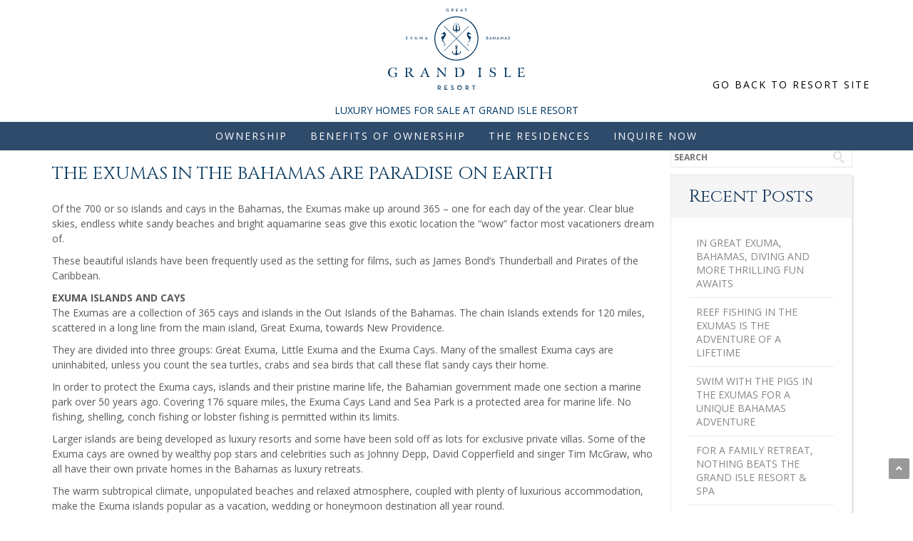

--- FILE ---
content_type: text/html; charset=UTF-8
request_url: https://realestate.grandisleresort.com/grand-isle-real-estate-blog/the-exumas-in-the-bahamas-are-paradise-on-earth
body_size: 53944
content:
<!DOCTYPE html> 
<html lang="en-US">
    <head>
                <meta http-equiv="X-UA-Compatible" content="IE=edge,chrome=1" />
        <meta http-equiv="Content-Type" content="text/html; charset=utf-8"/>
                    <meta name="viewport" content="initial-scale=1, maximum-scale=1" />
            <meta name="viewport" content="width=device-width" />
        		<!--Shortcut icon-->
 
<style type="text/css"> 
	   .gform_wrapper .top_label input.large.datepicker, .gform_wrapper .top_label input.medium.datepicker, .gform_wrapper .top_label input.small.datepicker {
    width: 50% !important;
}

body .gform_wrapper .gform_body .gform_fields .gfield select {
    width: 100%;
    background-color: transparent;
}

.cp-first-order .cp-title, .cp-first-order h2.cp-title {
    margin-bottom: 0px !important;
}


.hidemenu {
display: none;
}

.callme {
    display: block;
    position: absolute;
    float: left;
    top: 108px;
  /*  width: 1120px; */
    text-align: right;
   /* margin-left: auto !important; */
    margin-right: 60px !important;
   /* left: 0; */
   right: 0;
    color: #ffffff !important;
}
#ww_header .wpb_row[class*="grandheader"]:hover .callme {
    color: #ffffff !important;
}
#ww_header .wpb_row[class*="grandheader"]:hover .callme a {
    color: #ffffff !important;
}
.callme a:not(.btn) {
color: #ffffff !important;
}

#ww_header .wpb_row[class*="grandheader"] .callme {
    color: #ffffff !important;
}
.cp-first-order .cp-text-container {
   padding-bottom: 0px !important;
}

.pum-content .wpb_row {
    margin-left: 0px !important;
    margin-right: 0px !important;
}

span.ui-icon.ui-icon-circle-triangle-e, span.ui-icon.ui-icon-circle-triangle-w {
    background-color: #000000 !important;
}

a.vc_general.vc_btn3.vc_btn3-size-sm.vc_btn3-shape-square.vc_btn3-style-custom {
    color: #ffffff !important;
}

.btnlearn .vc_btn3.vc_btn3-size-md {
    font-size: 14px !important;
    padding-top: 8px !important;
    padding-bottom: 0px !important;
    padding-left: 0px !important;
    padding-right: 0px !important;
}
.btnlearn .vc_btn3.vc_btn3-style-custom {
    background-image: -webkit-linear-gradient(rgba(0,0,0,0),rgba(0,0,0,0) 50%,rgba(0,0,0,0)) !important;
    background-image: -o-linear-gradient(rgba(0,0,0,0),rgba(0,0,0,0) 50%,rgba(0,0,0,0)) !important;
    background-image: linear-gradient(rgba(0,0,0,0),rgba(0,0,0,.0) 50%,rgba(0,0,0,0)) !important;
}


#ChatDiv, #live_chat_status, #myImage1 {
    z-index: 9999999999 !important;
}
#newOnlineBtn {
    z-index: 9999999999 !important;
}
#ChatDiv {
    border-radius: 0px !important;
    background: none !important;
    background-color: #203959 !important;
}
span#header-text-id {
    background-image: url(/wp-content/uploads/2019/06/GIR-logo-chat.png);
    background-repeat: no-repeat;
    background-position-y: -4px;
    background-position-x: 75px;
}
span#header-text-id img {
    visibility: hidden;
}
#closeBTN, #minimizeButton {
    background-color: #182940 !important;
}
.la-banner-title {
    background-color: #182940 !important;
}
.la-promo-banner {
    color: #000 !important;
    background-color: #d4d4d4 !important;
    border-radius: 0px !important;
    border: 1px solid #d4d4d4 !important;
    background-image: linear-gradient(to right bottom, #d4d4d4, #d4d4d4) !important;
    box-shadow: 0px 0px 0px 0px #d4d4d4 inset !important;
    text-shadow: 0px 0px 0px transparent;
    font-weight: 400 !important;
}


#error {
   color: #de8f91 !important;
   font-weight: 400 !important;
}
div#dialog {
    width: 100% !important;
}
.ui-widget-header {
    border: 0px solid #4297d7 !important;
}

.flushleft {
    margin-left: -10px !important;
}

div#search-2 {
    margin-top: 20px;
    margin-bottom: 10px;
}

/* CUSTOM STYLES */
.mapplic-image,
.mapplic-tooltip { max-width: 500px !important; } /* tooltip width */
.mapplic-tooltip-content { max-height: 165px; } /* tooltip height*/

/* example custom pin */
.mapplic-pin.my-new-pin { /* replace 'my-new-pin' with the name of your pin */
	background-image: url(images/my-new-pin.png); /* define the path to image file */
	background-size: 20px 30px;
	width: 20px;
	height: 30px;
	margin-left: -10px; /* negative margins are used for */
	margin-top: -15px; /* defining the pin's origin */
}
.mapplic-tooltip-content {
    margin-top: 5px;
    margin-bottom: 5px;
    max-height: 165px;
    overflow-y: hidden;
}

.mapplic-lightbox-description {
    text-align: center !important;
}
a.mapplic-popup-link {
    float: none !important;
    display: block;
    text-align: center !important;
}

.mapplic-image, .mapplic-tooltip {
    max-width: 500px !important;
}
.mapplic-tooltip-wrap {
    max-width: 500px !important;
    padding: 10px !important;
}
.mapplic-tooltip-content {
    max-height: 165px !important;
}
.mapplic-popup-link {
    background-color: transparent !important;
    border-radius: 0px !important;
    box-shadow: 0 0 0px rgba(0, 0, 0, 0.1) !important;
    font-weight: 400 !important;
    margin-top: 10px !important;
    padding: 0px 0px !important;
    color: #e08f90 !important;
    text-transform: uppercase;
}


.mapplic-lightbox {
    padding: 10px !important;
    max-width: 320px !important;
}
.mapplic-lightbox-description img {
    width: 100%;
    height: auto;
}
.mapplic-tooltip-title {
    color: #1b3a5d !important;
    font-weight: normal !important;
    font-size: 19px !important;
}

.mapplic-lightbox-title {
    color: #1b3a5d !important;
    font-weight: normal !important;
    font-size: 19px !important;
    margin-bottom: 10px !important;
    text-align: center !important;
}

.mapplic-image, .mapplic-tooltip {
    max-width: 500px !important;
}

#mega-menu-wrap-main_navigation #mega-menu-main_navigation p {
    margin-bottom: 0px !important;
}

.booking-overlay .booking-form .form-entry input[type="text"], .booking-overlay .booking-form .form-entry select {
    height: 72px;
}


li.vc_tta-tab.vc_active {
    background-color: transparent;
}

.btnexplore a {
    padding-top: 10px;
    padding-bottom: 10px;
    padding-left: 10px;
    padding-right: 10px;
    margin-top: -10px;
display: inline-block;
}
.btnexplore2 {
display: inline-block;
    padding-top: 6px;
    margin-bottom: 6px;
}

h4.wpb_toggle {
    font-size: 18px !important;
}

.bookbarbody h3 {
    margin-top: -3px;
}
.bookbarbody span {
  /*  margin-top: -5px !important;
    display: block; */
}
.vc_row.wpb_row.vc_inner.vc_row-fluid.max1142 {
    max-width: 910px !important;
}
.vc_grid.vc_grid-owl-theme .vc_grid-owl-dots {
    margin-top: 20px !important;
    margin-bottom: -6px !important;
}
.btnexplore .vc_btn3.vc_btn3-size-md {
    font-size: 14px !important;
    padding-top: 8px !important;
    padding-bottom: 0px !important;
    padding-left: 0px !important;
    padding-right: 0px !important;
}
.btnexplore .vc_btn3.vc_btn3-style-custom {
    background-image: -webkit-linear-gradient(rgba(0,0,0,0),rgba(0,0,0,0) 50%,rgba(0,0,0,0)) !important;
    background-image: -o-linear-gradient(rgba(0,0,0,0),rgba(0,0,0,0) 50%,rgba(0,0,0,0)) !important;
    background-image: linear-gradient(rgba(0,0,0,0),rgba(0,0,0,.0) 50%,rgba(0,0,0,0)) !important;
}

.collapseomatic {
    color: #e08f90 !important;
    text-transform: uppercase;
}

.single-post #ww_main_body {
padding-top: 80px;
}
.single-post .ww-post {
    padding-top: 20px !important;
}

.single-post .tint {
    opacity: 0 !important;
    background: linear-gradient(180deg,rgba(0,0,0,.65) 0,transparent);
    position: absolute;
display: none !important;
}

/* header White on Blog Posts */
.single-post #ww_header .wpb_row[class*="grandheader"] {
    background-color: rgba(255, 255, 255, 1) !important;
color: #000000 !important;
    transition: color .5s,background-color .5s;
}
.single-post #ww_header .wpb_row[class*="grandheader"] a {
color: #000000 !important;
}
.single-post #ww_header .wpb_row[class*="grandheader"] .cls-1 {
fill: #003660; !important;
    transition: color .5s,background-color .5s;
}
.single-post #mega-menu-wrap-main_navigation #mega-menu-main_navigation {
background-color: rgba(255, 255, 255, 1) !important;
color: #000000 !important;
    transition: color .5s,background-color .5s;
}
.single-post #mega-menu-main_navigation a {
color: #003660 !important;
}
.single-post #mega-menu-wrap-main_navigation #mega-menu-main_navigation > li.mega-menu-item > a.mega-menu-link {
color: #003660 !important;
}
.single-post #mega-menu-wrap-main_navigation #mega-menu-main_navigation {
    background-color: #ffffff !important;
      transition: color .5s,background-color .5s;
}
/* End Header White on Posts */



span.mega-menu-description {
    display: none !important;
}

#mega-menu-wrap-main_navigation #mega-menu-main_navigation > li.mega-menu-megamenu > ul.mega-sub-menu .mega-description-group .mega-menu-description {
        margin-top: 0px !important;
    margin-bottom: 0px !important;
}
#to-top {
    bottom: 48px !important;
}
.fakecolright {
    padding-right: 60px !important;
}
.fakecolleft {
     padding-left: 60px !important;
}

.paddme20 {
padding-left: 20%;
padding-right: 20%;
}
.paddme21 {
    padding-left: 20%;
    width: 70% !important;
}

.borderleft {
border-left-width: 2px !important;
    padding-left: 20px !important;
    border-left-color: #e3e3e3 !important;
    border-left-style: solid !important;
}
.tourimage {
    margin-top: -220px !important;
}
.paddright25 {
    padding-right: 25%;
}
.caps {
text-transform: uppercase !important;
}

.regttl {
    color: #5b5b5b;
    font-size: 17px;
}
.regttl {
    text-transform: uppercase;
}
.regttl .caps {
    color: #5b5b5b;
    font-size: 17px;
    text-transform: uppercase;
}
.regttl h3 {
    color: #5b5b5b !important;
    font-size: 17px !important;
    font-family: "Open Sans", Arial, Helvetica, sans-serif !important;
}

.boxttl h3 {
    margin-top: -50px;
    padding-bottom: 73px;
}

.smallimgpadd {
/* padding-top: 64%; */
}
.smallimgpadd {
    padding-top: 308px;
}
.hotelttl {
    color: #666 !important;
    font-size: 20px !important;
        font-family: 'Cinzel', serif !important;
}

.wpb-js-composer .vc_tta-color-grey.vc_tta-style-classic.vc_tta-tabs .vc_tta-panels .vc_tta-panel-body {
    overflow: initial;
}

.vc_tta-panel.vc_animating {
     opacity: 0 !important;
}

.roomttl {
    color: #5b5b5b;
    font-size: 17px;
 text-transform: uppercase;
}
.roomttl .caps {
    color: #5b5b5b;
    text-transform: uppercase;
}
.roomttl h3 {
    color: #5b5b5b !important;
    font-size: 17px !important;
    font-family: "Open Sans", Arial, Helvetica, sans-serif !important;
}
.vc_tta-panel.vc_animating {
     opacity: 0 !important;
}

.gapsides .no-container {
    padding-left: 6%;
    padding-right: 6%;
}
.gapsides {
    background-size: 95% !important;
    background-repeat: no-repeat !important;
    background-position-x: 60% !important;
    max-width: 1600px;
    margin-left: auto !important;
    margin-right: auto !important;
}
.gapsides2 {
    background-size: 90% !important;
    background-repeat: no-repeat !important;
    background-position-x: 175% !important;
    max-width: 1600px;
    margin-left: auto !important;
    margin-right: auto !important;
    background-image: url(https://mggrandisleres.wpengine.com/wp-content/uploads/2019/06/git_bg_star.jpg) !important;
}
.gapsides3 {
    background-size: 85% !important;
    background-repeat: no-repeat !important;
    background-position-x: 80% !important;
 max-width: 1600px;
    margin-left: auto !important;
    margin-right: auto !important;
}
.gapsidesgrey {
    background-size: 95% !important;
    background-repeat: no-repeat !important;
    background-position-x: 60% !important;
}
.gapsidesgrey .no-container {
    padding-left: 6%;
    padding-right: 6%;
    max-width: 1600px;
    margin-left: auto;
    margin-right: auto;
}
.cq-ihover-item.square.effect13 {
    overflow: unset !important;
}
.wpb_row.vc_row-fluid.arrowcontainer {
    z-index: 99999999999999;
}
div#sarrowdown {
    position: relative;
    z-index: 99999999999;
    margin-top: -110px;
    cursor: pointer !important;
}
.arrowbox.vc_icon_element.vc_icon_element-outer .vc_icon_element-inner.vc_icon_element-size-lg .vc_icon_element-icon {
    font-size: .7em!important;
    text-shadow: 1px 1px 1px #333333;
}
.fa-angle-double-down:before {
    font-size: 3.7em !important;
}

.bookinside {
    margin-top: -20%;
}
.max1142 {
    max-width: 910px;
    margin-left: auto !important;
    margin-right: auto !important;
}
.vc_images_carousel .vc_carousel-indicators {
    bottom: -36px !important;
}
.wpb_images_carousel.wpb_content_element.vc_clearfix {
    text-align: -webkit-center;
}
@media (min-width: 576px) {
.col-sm-3 {
  flex-basis: 24.9% !important;
}
}


.thetour .vc_tta-tab :after {
    margin-left: 20px;
}
.wpb-js-composer .vc_tta.vc_tta-style-classic .vc_tta-tab>a {
    border-width: 0px !important;
}
.wpb-js-composer .vc_tta-color-grey.vc_tta-style-classic .vc_tta-tab.vc_active>a {
    background-color: transparent !important;
}
.wpb-js-composer .vc_tta-tabs.vc_tta-tabs-position-left.vc_tta-controls-size-md .vc_tta-tabs-container, .wpb-js-composer .vc_tta-tabs.vc_tta-tabs-position-right.vc_tta-controls-size-md .vc_tta-tabs-container {
    -ms-flex-preferred-size: 25%;
    flex-basis: 25%;
}

/* end home stuff */


.vc_tta-panel.vc_animating {
     opacity: 0 !important;
}

.booking-overlay .row {
    display: block !important;
}

.btnexplore a {
    color: #e08f90 !important;
text-transform: uppercase;
}
.btnexplore2 a {
    color: #e08f90 !important;
text-transform: uppercase;
}
.btnexplore2 {
    color: #e08f90 !important;
text-transform: uppercase;
}
.vc_tta-panel.vc_animating {
     opacity: 0 !important;
}


body {
    -webkit-font-smoothing: antialiased;
    -moz-osx-font-smoothing: grayscale;
}

[class*="ww-bottom-wrapper"] {
    background: none !important;
    background-color: #f7f7f7 !important;
}
.tint {
    opacity: .33 !important;
    background: linear-gradient(180deg,rgba(0,0,0,.65) 0,transparent);
position: absolute !important;
}
.single-post .tint {
    opacity: 0 !important;
    background: linear-gradient(180deg,rgba(0,0,0,0) 0,transparent);
    position: absolute;
}
.bookinside {
    margin-top: -20%;
}

.megame {
    display: none;
    transition-duration: 1s;
    transition-property: top, bottom;
     -webkit-transition: all 0.5s ease;
  -moz-transition: position 10s;
  -ms-transition: position 10s;
  -o-transition: position 10s;
  transition: all 0.5s ease;
}
.megame2 {
     display: block;
    transition-duration: 1s;
    transition-property: top, bottom;
     -webkit-transition: all 0.5s ease;
  -moz-transition: position 10s;
  -ms-transition: position 10s;
  -o-transition: position 10s;
  transition: all 0.5s ease;
}

@keyframes smoothScroll {
	0% {
		transform: translateY(0px);
	}
	100% {
		transform: translateY(0px);
	}
}

audio, canvas, progress, video {
    display: block !important;
}
.wpb_row.vc_row-fluid.arrowcontainer {
    z-index: 99999999999999;
}
div#sarrowdown {
    position: relative;
    z-index: 99999999999;
    margin-top: -110px;
    cursor: pointer !important;
}
.arrowbox.vc_icon_element.vc_icon_element-outer .vc_icon_element-inner.vc_icon_element-size-lg .vc_icon_element-icon {
    font-size: .7em!important;
    text-shadow: 1px 1px 1px #333333;
}


.animated {
  -webkit-animation-duration: .8s;
  animation-duration: .8s;
  -webkit-animation-fill-mode: both;
  animation-fill-mode: both;
  -webkit-animation-timing-function: linear;
  animation-timing-function: linear;
  animation-iteration-count: infinite;
  -webkit-animation-iteration-count: infinite;
}
@-webkit-keyframes bounce {
0%, 100% {
    -webkit-transform: translateY(0);
  }
  50% {
    -webkit-transform: translateY(-5px);
  }
}
@keyframes bounce {
  0%, 100% {
    transform: translateY(0);
  }
  50% {
    transform: translateY(-5px);
  }
}
.bounce {
  -webkit-animation-name: bounce;
  animation-name: bounce;
}


.mobile-header.container {
position: absolute;
}

.headpadd {
    padding-right: 40px;
}

#mega-menu-wrap-main_navigation #mega-menu-main_navigation > li.mega-menu-megamenu > ul.mega-sub-menu > li.mega-menu-item > a.mega-menu-link, #mega-menu-wrap-main_navigation #mega-menu-main_navigation > li.mega-menu-megamenu > ul.mega-sub-menu li.mega-menu-column > ul.mega-sub-menu > li.mega-menu-item > a.mega-menu-link {
    text-align: center !important; 
}

.bookmobile {
display: none;
}

#ww_header .wpb_row[class*="grandheader"] {
  left: 0;
  position: absolute;
  top: 0;
background-color: rgba(255, 255, 255, 0.0) !important;
z-index: 9999999;
}
#ww_header .wpb_row[class*="grandheader"]:hover {
    background-color: rgba(255, 255, 255, 0.0) !important;
color: #ffffff !important;
    transition: color .5s,background-color .5s;
}
#ww_header .wpb_row[class*="grandheader"]:hover a {
color: #ffffff !important;
}
#ww_header .wpb_row[class*="grandheader"]:hover .cls-1 {
fill: #ffffff; !important;
    transition: color .5s,background-color .5s;
}
#mega-menu-wrap-main_navigation #mega-menu-main_navigation:hover {
background-color: rgba(255, 255, 255, 1) !important;
color: #000000 !important;
    transition: color .5s,background-color .5s;
}
#mega-menu-main_navigation:hover a {
color: #003660 !important;
}
#mega-menu-wrap-main_navigation #mega-menu-main_navigation > li.mega-menu-item > a.mega-menu-link:hover {
color: #003660 !important;
}

.mega-sticky-wrapper #mega-menu-wrap-main_navigation.mega-sticky #mega-menu-main_navigation {
    background: rgba(255, 255, 255, 0.5) !important;
    border-bottom: 1px solid #d9dadb !important;
}
.mega-sticky-wrapper #mega-menu-wrap-main_navigation.mega-sticky #mega-menu-main_navigation a {
   color: #000000 !important; 
}
.mega-sticky-wrapper #mega-menu-wrap-main_navigation #mega-menu-main_navigation > li.mega-menu-item > a.mega-menu-link {
   color: #000000 !important; 
}
#mega-menu-wrap-main_navigation #mega-menu-main_navigation:hover > li.mega-menu-item > a.mega-menu-link {
   color: #000000 !important;
}
#ww_header .wpb_row[class*="grandheader"]:hover #mega-menu-wrap-main_navigation #mega-menu-main_navigation > li.mega-menu-item > a.mega-menu-link {
   color: #000000 !important;
}
#ww_header .wpb_row[class*="grandheader"] #mega-menu-wrap-main_navigation #mega-menu-main_navigation > li.mega-menu-item > a.mega-menu-link:hover {
   color: #003660 !important;
}

.grandheader .vc_column_container>.vc_column-inner {
    padding-left: 0px !important;
    padding-right: 0px !important;
    width: 100%;
}


.mouseprint {
font-size: 11px !important;
line-height: 1.2em !important;
}

.cq-ihover-item.square.effect13 {
    overflow: unset !important;
}

#ww_main_header {
    margin-top: 79px !important;
}

.cq-ihover-item .cq-ihover-info h3 {
    line-height: .88em !important;
}

h1, h2, h3, h4  {
font-family: 'Cinzel', serif !important;
font-weight: 400 !important;
}
h1 {
    font-size: 40px !important;
     font-family: 'Cinzel', serif !important;
color: #1b3a5d;
}
h2 {
    font-size: 25px !important;
    font-family: 'Cinzel', serif !important;
color: #1b3a5d;
}
h3 {
    font-size: 25px !important;
    font-family: 'Cinzel', serif !important;
color: #1b3a5d;
}
h4 {
    font-size: 25px !important;
    font-family: 'Cinzel', serif !important;
color: #1b3a5d;
}
h5 {
    font-size: 25px !important;
color: #919191 !important;
font-weight: 400 !important;
}

.vc_btn3.vc_btn3-size-sm {
    padding-top: 7px !important;
    padding-bottom: 5px !important;
    padding-left: 24px !important;
    padding-right: 24px !important;
    letter-spacing: 2px !important;
}

.vc_btn3.vc_btn3-size-sm.vc_btn3-style-outline-custom {
    padding-top: 7px !important;
    padding-bottom: 5px !important;
    padding-left: 14px !important;
    padding-right: 14px !important;
    letter-spacing: 2px !important;
}

.solidblue .vc_general.vc_btn3:hover {
    color: #ffffff !important;
}

.darkgrey {
color: #3a362b !important;
}
.likeh1 {
    font-size: 40px !important;
    font-family: 'Cinzel', serif !important;
color: #1b3a5d !important;
line-height: 1.2em;
}
.likeh1white {
    font-size: 40px !important;
   font-family: 'Cinzel', serif !important;
color: #ffffff !important;
line-height: 1.2em;
}



.nopadme .vc_column-inner {
    padding-left: 0px !important;
    padding-right: 0px !important;
}

.coral {
    color: #de8f91 !important;
    text-transform: uppercase;
}
.spaceme {
letter-spacing: 9px !important;
font-size: 15px !important;
}
.pagettl h1 strong {
  color: #de8f91 !important;
    text-transform: uppercase;
letter-spacing: 9px !important;
font-size: 15px !important;
    font-family: "Open Sans", Arial, Helvetica, sans-serif !important;
display: block !important; 
    font-size: 14px !important;
    line-height: 1.4em !important;
    font-weight: 400 !important;
}
.pagettl h1 em {
    text-transform: uppercase;
letter-spacing: 9px !important;
font-size: 15px !important;
    font-family: "Open Sans", Arial, Helvetica, sans-serif !important;
display: block !important; 
    color: #5b5b5b !important;
    font-size: 14px !important;
    line-height: 1.4em !important;
    font-weight: 400 !important;
font-style: normal !important;
}
.pagettl h2 strong {
  color: #de8f91 !important;
    text-transform: uppercase;
letter-spacing: 9px !important;
font-size: 15px !important;
    font-family: "Open Sans", Arial, Helvetica, sans-serif !important;
display: block !important; 
    font-size: 14px !important;
    line-height: 1.4em !important;
    font-weight: 400 !important;
}
.pagettl h2 em {
    text-transform: uppercase;
letter-spacing: 9px !important;
font-size: 15px !important;
    font-family: "Open Sans", Arial, Helvetica, sans-serif !important;
display: block !important; 
    color: #5b5b5b !important;
    font-size: 14px !important;
    line-height: 1.4em !important;
    font-weight: 400 !important;
font-style: normal !important;
}

.btn.alt, #panel input.alt[type="button"], .block_content .alt.viewDetails {
    background-color: #ffffff !important;
    color: #0a3b61 !important;
}

.vc_btn3.vc_btn3-size-md.vc_btn3-style-outline, .vc_btn3.vc_btn3-size-md.vc_btn3-style-outline-custom {
    border-color: rgb(10, 59, 97) !important;
    color: rgb(10, 59, 97) !important;
    background-color: ffffff !important;
}
.vc_btn3.vc_btn3-style-outline-custom:hover {
    border-width: 2px;
    background-color: #f7f7f7 !important;
    color: #000000 !important;
}
.vc_general.vc_btn3:focus, .vc_general.vc_btn3:hover {
    color: #000000 !important;
}
.vc_general.vc_btn3:focus, .vc_general.vc_btn3:hover {
    color: #000000 !important;
}


#ui-datepicker-div.ui-widget-content * {
    color: #666 !important;
}

.justify {
text-align: justify !important;
}

.superfly-on .sfm-rollback {
    display: none;
}

i.fa.fa-bars {
    font-size: 24px !important;
    margin-top: 20px;
    padding-bottom: 20px;
}

.padright {
padding-right: 30%;
}

.padleft {
padding-left: 15%;
padding-right: 10%;
}

.padleft2 {
padding-left: 25%;
}

.padleft3 {
padding-left: 15%;
}

.padright2 {
padding-right: 15%;
}

.footlogos img {
    margin-left: 26px;
}

.footmenu {
text-align: center !important;
color: #252526 !important;
letter-spacing: 2px !important;
font-size: 11px !important;
font-weight: 400 !important;
}

.rightfoot {
font-size: 11px !important;
}

.ww-social-list li a {
    color: #b7b7b8 !important;
}
.ww-social {
    margin-left: auto;
    margin-right: auto;
    text-align: center;
    width: 127px;
    background-color: red !important;
}

h1 {
    font-size: 40px !important;
    line-height: 1.2em !important;
}

body, .ww-portfolio-content  h3.ww-portfolio-title {
}
body {
    color: #5b5b5b !important;
    font-size: 14px !important;
}

#ww_header a {
    font-size: 14px !important;
    font-weight: 400 !important;
    text-transform: uppercase !important;
    letter-spacing: 2px !important;
/* color: #1b3a5d !important; */
}

#ww_stick_header .ww-stick-header-wrapper .noo-nav.level0 > li > a, #ww_stick_header .ww-stick-header-wrapper ul.level-0 > li > a {
    color: #0a0909;
    font-size: 13px !important;
    font-weight: 400 !important;
    text-transform: uppercase !important;
    letter-spacing: 2px !important;
    color: #6f6f72 !important;
}

.desktop-header ul.level-0 li .sub-menu li:not(.group) > a, .ww-stick-menu ul.level-0 li .sub-menu li:not(.group) > a {
    font-size: 12px !important;
    font-weight: 400 !important;
    text-transform: uppercase !important;
    letter-spacing: 2px !important;
    color: #6f6f72 !important;
}
[class*="ww-footer-wrapper"] {
    color: #252526 !important;
    font-size: 12px !important;
    letter-spacing: 2px !important;
}


.padtext {
    padding-left: 16%;
    padding-right: 16%;
}

.desktop-header ul.level-0 li .sub-menu li:not(.group) > a, .ww-stick-menu ul.level-0 li .sub-menu li:not(.group) > a, #ww_header .sub-menu a {
    font-size: 12px !important;
}

#ww_main_header {
   background: none repeat scroll 0 0 #ffffff !important; 
    border-bottom: 1px solid #ffffff !important;
    padding-top: 4px !important;
    padding-bottom: 0px !important;
}

#ww_main_header .ww-title h3 {
    color: #1b3a5d !important;
    font-size: 24px !important;
    font-weight: 300 !important;
background-color: transparent !important;
}
.single-post #ww_main_header .ww-title h3 {
display: none !important;
}
#ww_main_header .ww-category {
display: none;
}

header ul.level-0 > li ul.sub-menu {
    border-top: 1px solid #efeeee !important;
}

body .ui-datepicker {
    z-index: 999999 !important;
}



form {
	margin-bottom: 2em;
	width: 100%
}
.form-entry, .field, #panel, .wFormContainer {
	margin-bottom: 10px;
	position: relative;
	overflow: hidden;
}
.form-entry label, .field label, #panel label, .wFormContainer label {
	display: block;
	margin: 0 0 10px;
	font-size: 15px;
	color: #6f6f72
}
.form-entry label span, .field label span, #panel label span, .wFormContainer label span {
	font-size: 15px
}
.form-entry label.error, .field label.error, #panel label.error, .wFormContainer label.error {
	color: red
}
.form-entry input[type=text], .form-entry select, .form-entry textarea, .field input[type=text], .field select, .field textarea, #panel input[type=text], #panel select, #panel textarea, .wFormContainer input[type=text], .wFormContainer select, .wFormContainer textarea {
	width: 100%;
	border: 1px solid #CACACA;
	background-color: #fff;
	margin: 0px 0px 10px;
	color: #6f6f72;
	padding: 5px 3%;
	font-size: 13px;
	-webkit-appearance: none;
	-webkit-border-radius: 0
}
.form-entry select, .field select, #panel select, .wFormContainer select {
	height: 38px
}
.form-entry textarea, .field textarea, #panel textarea, .wFormContainer textarea {
	min-height: 120px
}
.form-entry input[type=text].error, .form-entry select.error, .form-entry textarea.error, .field input[type=text].error, .field select.error, .field textarea.error, #panel input[type=text].error, #panel select.error, #panel textarea.error, .wFormContainer input[type=text].error, .wFormContainer select.error, .wFormContainer textarea.error {
	border: 1px solid red !important
}
.wFormContainer input, .wFormContainer select {
	min-height: 40px
}
.errorMsg, #email-error p {
	color: #D85B5B;
	overflow: visible !important;
	line-height: 1.4;
	background-color: #D85B5B;
	color: #fff !important;
	clear: both;
	padding: 10px;
	margin-bottom: 15px;
	font-size: 70%
}
.errorMsg ul, .errorMsg ul li {
	color: #fff !important;
	margin-bottom: 0;
	list-style: none
}
.errorMsg ul li:before {
	display: none
}
#email-error.success p {
	background-color: #65BCB3
}
input::-webkit-input-placeholder, input:-moz-placeholder, input::-moz-placeholder, input:-ms-input-placeholder {
opacity:1
}
fieldset {
	border: 1px solid #BBC6CC;
	padding: 0 15px
}
fieldset legend {
	font-size: 110%;
	margin-bottom: 15px;
	padding: 0 15px;
	text-transform: uppercase;
	letter-spacing: 2px
}
#formContact {
	margin: 2em auto
}
#formRFP {
	width: 80%;
	margin: 0 auto
}
.form-entry.one-line label {
	float: left;
	width: 35%
}
.form-entry.one-line input[type=text], .form-entry.one-line .form-entry input[type=text].small, .form-entry.one-line .form-entry select.small {
	width: auto
}
#formRFP .ui-datepicker-trigger {
	left: 168px;
	position: absolute;
	top: 39px
}
#formRFP .field input.hasDatepicker {
	width: 160px
}
.contact_type {
	width: 160px;
	float: left;
	display: inline;
	margin-top: 17px;
	padding-right: 30px;
	text-align: left;
	color: #6f6f72
}
#panel {
	width: 50%;
	margin: 0 auto
}
#panel label {
	display: block;
	width: 100%;
	margin: 0 0 5px
}
#panel br {
	display: none
}
.mode select {
	font-family: inherit;
	display: block;
	padding: 10px 25px
}
.mode, .startdir, .enddir {
	color: #222;
	float: left;
	width: 100%;
	margin-bottom: 20px;
	font-size: 16px
}
.mode label, .startdir label, .enddir label {
	width: 150px;
	margin-bottom: 15px
}
.mode select, .startdir select, .enddir select {
	font-family: inherit;
	display: block;
	padding: 10px 25px
}
.mode input[type=text], .startdir input[type=text], .enddir input[type=text] {
	color: #6f6f72;
	background-color: #EDEDED;
	border: medium none;
	width: 100%;
	font-family: "Open Sans", Arial, Helvetica, sans-serif !important;
	padding: 8px 3%
}
.wFormContainer {
	margin: -3em auto 0;
	display: block;
	max-width: 550px;
	width: 95%
}
.wFormContainer .wFormTitle, .wFormContainer .supportInfo {
	display: none
}
.wFormContainer form {
	background-image: none !important;
	background-color: transparent !important;
	margin: 0 auto
}
.wFormContainer form .alignTop {
	vertical-align: top
}
.wFormContainer form fieldset {
	margin: 2em auto;
	padding: 0em 1em 2em
}
.wFormContainer form fieldset#tfa_OtherTrustProper .oneField {
	width: 100%
}
.wFormContainer form fieldset#tfa_OtherTrustProper .oneField label {
	font-size: 13px
}
.wFormContainer form .oneField {
	display: inline-block;
	width: 49%;
	padding: 0 1em
}
.wFormContainer form .oneField label {
	display: inline-block;
	font-size: 13px
}
.wFormContainer form .oneField .choices {
	float: left;
	margin-right: 10px
}
.wFormContainer form .twoField {
	width: 100%
}
.wFormContainer form .twoField label {
	width: 100%
}
.wFormContainer form .twoField label.postField {
	width: 25px;
	line-height: 1
}
.wFormContainer form .twoField input, .wFormContainer form .twoField select {
	width: 46%;
	display: inline-block
}
.wFormContainer form .twoField input#tfa_Birthdate, .wFormContainer form .twoField select#tfa_Birthdate {
	margin-right: 6%
}

.btn, #panel input[type="button"], .block_content .viewDetails {
	color: #0a3b61;
	font-size: 13px;
	letter-spacing: 2px;
	background-color: transparent;
	padding: 7px 20px;
	display: inline-block;
	zoom: 1;
	text-align: center;
	text-transform: uppercase;
	outline: none;
	border: 2px solid #0a3b61;
	cursor: pointer;
	transition: all 0.3s ease-in-out
}
.btn:hover, #panel input[type="button"]:hover, .block_content .viewDetails:hover {
	text-decoration: none;
	background-color: #0a3b61;
	color: #fff
}
.btn.alt, #panel input.alt[type="button"], .block_content .alt.viewDetails {
	background-color: #0a3b61;
	color: #fff;
	position: relative;
	letter-spacing: 2px;
	padding: 10px 30px
}
.btn.alt:before, #panel input.alt[type="button"]:before, .block_content .alt.viewDetails:before {
	content: '';
	position: absolute;
	border: 2px solid #0a3b61;
	left: -7px;
	top: -7px;
	width: calc(100% + 14px );
	height: calc(100% + 14px );
	transition: all 0.3s ease-in-out
}
.btn.alt:hover, #panel input.alt[type="button"]:hover, .block_content .alt.viewDetails:hover {
	background: #fff;
	color: #0a3b61;
	border-color: #fff
}
.btn.alt:hover:before, #panel input.alt[type="button"]:hover:before, .block_content .alt.viewDetails:hover:before {
	border-color: #fff
}
.btn.alt.light, #panel input.alt.light[type="button"], .block_content .alt.light.viewDetails {
	background-color: #fff;
	color: #0a3b61;
	border-color: #fff
}
.btn.alt.light:before, #panel input.alt.light[type="button"]:before, .block_content .alt.light.viewDetails:before {
	border-color: #fff
}
.btn.alt.light:hover, #panel input.alt.light[type="button"]:hover, .block_content .alt.light.viewDetails:hover {
	background-color: #0a3b61;
	border-color: #0a3b61;
	color: #fff
}
.btn.alt.light:hover:before, #panel input.alt.light[type="button"]:hover:before, .block_content .alt.light.viewDetails:hover:before {
	border-color: #0a3b61
}
.btn.link, #panel input.link[type="button"], .block_content .link.viewDetails {
	color: #838386;
	text-transform: none;
	border: none;
	font-size: 14px;
	letter-spacing: 2px;
	padding-right: 45px;
	background: url(images/icon-arrow-right-gray.png) right center no-repeat
}
.btn.link:hover, #panel input.link[type="button"]:hover, .block_content .link.viewDetails:hover {
	opacity: 0.7;
	background-color: transparent
}
#content .content-heading .inner h2, #content .row-standard .inner h2 {
	color: #838386;
	font-size: 35px;
	font-weight: 400;
	line-height: 60px;
	line-height: 1.2;
	text-transform: uppercase;
	letter-spacing: 3px;
	position: relative;
	margin-bottom: 1em
}
.title span, #content .content-heading .inner h2 span, #content .row-standard .inner h2 span {
	display: block;
	font-size: 17px;
	font-weight: 400;
	line-height: 25px;
	letter-spacing: 4.5px
}
.title small, #content .content-heading .inner h2 small, #content .row-standard .inner h2 small {
	text-transform: none;
	font-size: 45%;
	margin-top: 5px;
	display: block;
	letter-spacing: 2px
}
.title.has-line, #content .content-heading .inner h2, #content .row-standard .inner h2 {
	padding-bottom: 1em;
	margin-bottom: 1.5em
}
.title.has-line:after, #content .content-heading .inner h2:after, #content .row-standard .inner h2:after {
	content: '';
	display: block;
	height: 1.5px;
	width: 200px;
	left: -200px;
	bottom: -1px;
	position: absolute;
	background-color: #cae9ea
}
.title.has-line.right:after, #content .content-heading .inner h2.right:after, #content .row-standard .inner h2.right:after {
	left: auto;
	right: -200px
}
.title.has-line-vertical, #content .content-heading .inner h2.has-line-vertical, #content .row-standard .inner h2.has-line-vertical {
	margin-bottom: 1em
}
.title.has-line-vertical:after, #content .content-heading .inner h2.has-line-vertical:after, #content .row-standard .inner h2.has-line-vertical:after {
	content: '';
	display: block;
	height: 1.5em;
	width: 1.5px;
	left: 50%;
	bottom: -1.75em;
	position: absolute;
	background-color: #cae9ea;
	z-index: 10
}
.has-line-img {
	position: relative;
	z-index: 10
}


.booking-overlay {
	width: 100%;
	height: 100%;
	top: 0;
	z-index: 1000;
	overflow: hidden;
	background-color: #f2f1f1
}
.booking-overlay .title, .booking-overlay #content .content-heading .inner h2, #content .content-heading .inner .booking-overlay h2, .booking-overlay #content .row-standard .inner h2, #content .row-standard .inner .booking-overlay h2 {
	display: inline-block;
	font-size: 27px;
	margin-top: 8px;
	color: #0a3b61
}
.booking-overlay .close-book {
	font-size: 55px;
	line-height: 1.3;
	cursor: pointer
}
.booking-overlay #booking-type input[type="radio"] {
	display: inline-block;
	margin-right: 10px
}
.booking-overlay #booking-type label {
	display: block;
	letter-spacing: 1px
}
.booking-overlay .booking-form .form-entry {
	display: inline-block;
	margin-bottom: 0
}
.booking-overlay .booking-form .form-entry label {
	color: #6f6f72;
	font-size: 12px;
	font-weight: 700;
	text-transform: uppercase;
	letter-spacing: 2px
}
.booking-overlay .booking-form .form-entry input[type="text"], .booking-overlay .booking-form .form-entry select {
	color: #838386;
	font-size: 18px;
	text-align: center;
	width: 100%;
	border: 0px none;
	margin: 0px 0px 10px;
	padding: 5px 3% 20px;
	background: url(/wp-content/uploads/2018/10/icon-arrow-down-blue.png) center bottom no-repeat transparent
}
.booking-overlay .booking-form .form-entry input[type="text"]::-webkit-input-placeholder, .booking-overlay .booking-form .form-entry select::-webkit-input-placeholder {
color:#838386
}
.booking-overlay .booking-form .form-entry input[type="text"]:-moz-placeholder, .booking-overlay .booking-form .form-entry select:-moz-placeholder {
color:#838386
}
.booking-overlay .booking-form .form-entry input[type="text"]::-moz-placeholder, .booking-overlay .booking-form .form-entry select::-moz-placeholder {
color:#838386
}
.booking-overlay .booking-form .form-entry input[type="text"]:-ms-input-placeholder, .booking-overlay .booking-form .form-entry select:-ms-input-placeholder {
color:#838386
}
.booking-overlay .booking-form .form-entry .border-input {
	margin: 0px 0 0;
	padding: 4px 4px
}
.booking-overlay .booking-form .form-entry .border-input:before {
	content: '';
	position: absolute;
	border: 2px solid #0a3b61;
	left: -7px;
	top: -7px;
	width: calc(100% + 14px );
	height: calc(100% + 14px );
	transition: all 0.3s ease-in-out
}
.booking-overlay .booking-form .form-entry .border-input:hover {
	background: none;
	border: 2px solid #fff
}
.booking-overlay .booking-form .form-entry .border-input:hover input {
	background-color: #fff;
	border: 2px solid #fff;
	color: #0a3b61
}
.booking-overlay .booking-form .form-entry select {
	-webkit-appearance: none;
	-moz-appearance: none;
	-moz-text-align-last: center;
	text-align-last: center;
	text-align: center;
	height: 72px
}
.booking-overlay .booking-form .form-entry select option {
	font-size: 12px
}
.booking-overlay .booking-form .book-details {
	margin: 1em 0;
	background-color: #f2f1f1;
	padding: 40px 0
}
.booking-overlay .booking-form .book-details .form-entry {
	border-right: 1px solid #e9e8e8
}
.booking-overlay .booking-form .book-details .form-entry:last-child {
	border-right: none
}
.booking-overlay .booking-form .book-details .form-entry select option::-webkit-input-placeholder {
color:red
}
.booking-overlay .booking-form .book-details .form-entry select option::-moz-placeholder {
color:red
}
.booking-overlay .booking-form .book-details .form-entry select option:-ms-input-placeholder {
color:red
}
.booking-overlay .booking-form .book-details .form-entry select option:-moz-placeholder {
color:red
}
.booking-overlay .booking-form .book-details .form-entry select::-webkit-input-placeholder {
color:red
}
.booking-overlay .booking-form .book-details .form-entry select::-moz-placeholder {
color:red
}
.booking-overlay .booking-form .book-details .form-entry select:-ms-input-placeholder {
color:red
}
.booking-overlay .booking-form .book-details .form-entry select:-moz-placeholder {
color:red
}
.booking-overlay .booking-form .flight-details {
	margin: 0
}
.booking-overlay .booking-form .flight-details select {
	max-width: none;
	padding-left: 0;
	height: 60px
}
.booking-overlay .specials-bar {
	background-color: #f2f1f1;
	padding: 2em 0 2em;
	margin: 2em 0 0;
	transition: all 0.6s ease-in-out;
	background-color: #fff
}
.booking-overlay .specials-bar .title, .booking-overlay .specials-bar #content .content-heading .inner h2, #content .content-heading .inner .booking-overlay .specials-bar h2, .booking-overlay .specials-bar #content .row-standard .inner h2, #content .row-standard .inner .booking-overlay .specials-bar h2 {
	display: block
}
.booking-overlay .specials-bar .special-item {
	text-align: center;
	transition: all 0.6s ease-in-out
}
.booking-overlay .specials-bar .special-item h3 {
	color: #6f6f72;
	font-size: 12px;
	text-transform: uppercase;
	letter-spacing: 1px;
	font-weight: 700
}
.booking-overlay .specials-bar .special-item p {
	font-size: 13px;
	margin-bottom: 0
}
.booking-overlay .specials-bar .special-item .learn-more {
	color: #6f6f72;
	font-style: italic;
	text-decoration: underline;
	font-size: 12px
}
.booking-overlay .specials-bar .special-item .special-more {
	display: none
}
.booking-overlay .specials-bar .special-item .special-more .btn, .booking-overlay .specials-bar .special-item .special-more #panel input[type="button"], #panel .booking-overlay .specials-bar .special-item .special-more input[type="button"], .booking-overlay .specials-bar .special-item .special-more .block_content .viewDetails, .block_content .booking-overlay .specials-bar .special-item .special-more .viewDetails {
	margin-top: 1em;
	font-size: 10px
}
.booking-overlay .specials-bar .special-item .special-more .close-special {
	position: absolute;
	right: -10%;
	top: -5px;
	font-size: 30px;
	cursor: pointer
}
.booking-overlay .selected-special {
	display: none;
	position: relative
}
.booking-overlay .selected-special p {
	font-style: italic;
	margin-bottom: 20px
}
.booking-overlay .selected-special .remove-special {
	position: absolute;
	top: -6px;
	left: 10px;
	font-size: 20px;
	cursor: pointer
}
.booking-overlay .modify {
	font-style: italic;
	display: block;
	margin-top: 1em
}
.booking-overlay .modify:hover {
	opacity: 0.7
}

#content {
	padding-top: 91px
}
#content .slide img {
	width: 100%
}
#content .top-content {
	padding: 4em 0;
	position: relative
}
#content .top-content.has-img {
	padding: 0
}
#content .top-content.has-img img {
	max-width: 100%;
	margin: 0 auto
}
#content .top-content .overlay {
	width: 100%;
	height: 100%;
	position: absolute;
	z-index: 10;
	background: rgba(255,255,255,0.8);
	text-align: center;
	display: none
}
#content .top-content .overlay .inner-wrap {
	position: relative;
	top: 50%;
	-webkit-transform: translateY(-50%);
	transform: translateY(-50%);
	display: inline-block
}
#content .top-content video {
	max-width: 100%
}
#content .content-heading {
	padding: 4em 0
}
#content .content-heading img {
	width: 110%;
	height: auto
}
#content .content-heading .copy {
	background: url("images/texture-fabric.jpg") left center;
	padding: 6em 0 8em 8%
}
#content .content-heading .inner {
	padding: 0 0 0 4em;
	max-width: 450px
}
#content .content-heading .inner h2 {
	padding-bottom: 20px;
	margin-bottom: 30px
}
#content .content-heading .inner p {
	margin-bottom: 3em
}
#content .content h1 {
	color: #19395e;
}
#content .content h2 {

}
#content .content p {
	
}
#content .row-standard {
	/* margin-top: 4em;
	margin-bottom: 4em */
}
#content .row-standard img {
	/* max-width: 100%;
	width: auto */
}
#content .row-standard .inner {
	/* padding: 0 0 0 4em;
	max-width: 450px */
}
#content .row-standard .inner h2 {
	/* padding-bottom: 20px;
	margin-bottom: 30px;
	line-height: 1.2 */
}
.slick-dots {
	text-align: center
}
.slick-dots li {
	position: relative;
	display: inline-block;
	width: 8px;
	height: 8px;
	margin: 10px 5px;
	padding: 0;
	cursor: pointer
}
.slick-dots li button {
	font-size: 0;
	line-height: 0;
	display: block;
	width: 8px;
	height: 8px;
	padding: 5px;
	cursor: pointer;
	color: transparent;
	border: 0;
	outline: none;
	background: transparent;
	border-radius: 50%;
	background-color: #6f6f72;
	background-clip: padding-box
}
.slick-dots li.slick-active button {
	background-color: #0a3b61
}
.slick-prev, .slick-next {
	display: inline-block;
	z-index: 100;
	font-size: 0;
	line-height: 0;
	position: absolute;
	top: 50%;
	width: 20px;
	height: 20px;
	margin-top: -10px;
	padding: 0;
	cursor: pointer;
	color: transparent;
	border: none;
	outline: none;
	background-color: transparent
}
.slick-prev, .slick-next {
	top: 50%
}
.slick-prev {
	left: -40px
}
.slick-next {
	right: -40px
}
.big-arrows .slick-prev, .big-arrows .slick-next {
	width: 17px;
	height: 56px;
	margin-top: -28px
}
.big-arrows .slick-prev:before {
	content: url(images/icon-chevron-left-gray.png)
}
.big-arrows .slick-next:before {
	content: url(images/icon-chevron-right-gray.png)
}
#ui-datepicker-div.ui-widget-content {
	background: #FBFBFB !important;
	z-index: 1000 !important;
	border: none !important
}
#ui-datepicker-div.ui-widget-content * {
	font-family: sans-serif;
	font-weight: normal !important;
	font-size: 14px;
	text-align: center
}
#ui-datepicker-div .ui-widget-header {
	background: #ececec !important;
	border-radius: 0 !important;
	border: 0 !important
}
#ui-datepicker-div .ui-state-highlight, #ui-datepicker-div.ui-widget-content .ui-state-highlight, #ui-datepicker-div .ui-widget-header .ui-state-highlight {
	background: none !important;
	border: 1px solid #000
}
#ui-datepicker-div .ui-datepicker th {
	font-weight: normal !important
}
#ui-datepicker-div.ui-widget-content a, #ui-datepicker-div.ui-widget-content a {
	text-align: center
}
#ui-datepicker-div .ui-state-active, #ui-datepicker-div.ui-widget-content .ui-state-active, #ui-datepicker-div .ui-widget-header .ui-state-active {
	background: #0a3b61 !important;
	border-color: #0a3b61;
	color: #fff !important
}
#ui-datepicker-div .ui-datepicker th {
	padding: 5px 0 !important;
	font-size: 12px
}
#ui-datepicker-div .ui-datepicker-month, .ui-datepicker-year {
	background-color: transparent;
	border: none;
	font-size: 16px !important
}
#ui-datepicker-div .ui-state-hover, #ui-datepicker-div.ui-widget-content .ui-state-hover, #ui-datepicker-div .ui-datepicker .ui-widget-header .ui-state-hover, #ui-datepicker-div .ui-datepicker .ui-state-focus, #ui-datepicker-div .ui-datepicker .ui-widget-content .ui-state-focus, #ui-datepicker-div .ui-datepicker .ui-widget-header .ui-state-focus {
	color: #fff !important;
	background: #0a3b61 !important
}
#ui-datepicker-div .ui-accordion-content {
	height: auto !important
}

button.btn, input[type="submit"].btn {
    padding-top: 3px;
    padding-bottom: 3px;
}

.booking-overlay .booking-form .book-details {
    padding: 0px 0 !important;
}
.pum-content .vc_column_container>.vc_column-inner {
    padding-left: 0px !important;
    padding-right: 0px !important;
}
.pum-theme-49 .pum-content, .pum-theme-lightbox .pum-content {
    margin-right: -15px;
    padding-left: 15px;
}

.booking-overlay .col-sm-offset-1 {
    margin-left: 2%;
}

.booking-overlay .title, .booking-overlay #content .content-heading .inner h2, #content .content-heading .inner .booking-overlay h2, .booking-overlay #content .row-standard .inner h2, #content .row-standard .inner .booking-overlay h2 {
    font-size: 27px !important;
    margin-top: 8px !important;
    color: #0a3b61 !important;
}

#content .content-heading .inner h2, #content .row-standard .inner h2 {
    font-size: 27px !important;
    margin-top: 8px !important;
    color: #0a3b61 !important;
}

.vc_btn3.vc_btn3-size-sm.vc_btn3-style-outline, .vc_btn3.vc_btn3-size-sm.vc_btn3-style-outline-custom {
    padding-top: 7px !important;
    padding-bottom: 5px !important;
    padding-left: 10px !important;
    padding-right: 10px !important;
    letter-spacing: 0px !important;
}
.vc_btn3 a {
    letter-spacing: 0px !important;
}
.vc_general.vc_btn3:focus, .vc_general.vc_btn3:hover {
    color: #000000 !important;
}
.vc_btn3.vc_btn3-style-outline, .vc_btn3.vc_btn3-style-outline-custom, .vc_btn3.vc_btn3-style-outline-custom:focus, .vc_btn3.vc_btn3-style-outline-custom:hover, .vc_btn3.vc_btn3-style-outline:focus, .vc_btn3.vc_btn3-style-outline:hover {
    border-width: 1px !important;
}
.gform_wrapper label.gfield_label {
    font-weight: 400 !important;
}


.whiteme, .whiteme h1, .whiteme h2, .whiteme h3, .whiteme h4, .whiteme span {
color: #ffffff !important; 
}

#ww_header .wpb_row[class*="ww-header-transparent"] {
    background-color: rgba(255, 255, 255, 0.0) !important;
}

/* Booking Widget Slider */

.bookmenow {
position: relative !important;
    background-color: transparent !important;
        bottom: 20px !important;
}
input.bookmebtn {
    font-size: 13px !important;
    height: 31px !important;
    line-height: 1.1em !important;
    width: 80% !important;
}
.bookinside {
    background: rgba(255, 255, 255, .8) !important;
    width: 100%;
        padding-top: 0px !important;
}
.bookinside .col-xs-1, .bookinside .col-sm-1, .bookinside .col-md-1, .bookinside .col-lg-1, .bookinside .col-xs-2, .bookinside .col-sm-2, .bookinside .col-md-2, .bookinside .col-lg-2, .bookinside .col-xs-3, .bookinside .col-sm-3, .bookinside .col-md-3, .bookinside .col-lg-3, .bookinside .col-xs-4, .bookinside .col-sm-4, .bookinside .col-md-4, .bookinside .col-lg-4, .bookinside .col-xs-5, .bookinside .col-sm-5, .bookinside .col-md-5, .bookinside .col-lg-5, .bookinside .col-xs-6, .bookinside .col-sm-6, .bookinside .col-md-6, .bookinside .col-lg-6, .col-xs-7, .col-sm-7, .col-md-7, .col-lg-7, .col-xs-8, .col-sm-8, .col-md-8, .col-lg-8, .col-xs-9, .col-sm-9, .col-md-9, .col-lg-9, .col-xs-10, .col-sm-10, .col-md-10, .bookinside .col-lg-10, .bookinside .col-xs-11, .bookinside .col-sm-11, .bookinside .col-md-11, .bookinside .col-lg-11, .bookinside .col-xs-12, .bookinside .col-sm-12, .bookinside .col-md-12, .bookinside .col-lg-12 {
    padding-right: 3px !important;
    padding-left: 3px !important;
}
.bookmenow .vc_column_container>.vc_column-inner {
    padding-left: 0px !important;
    padding-right: 0px !important;
}
.bookmenow .row {
    margin-left: 6px !important;
}
.bookmenow form {
    margin-bottom: 0px !important;
}
.form-entry, .field, #panel, .wFormContainer {
    margin-bottom: 6px !important;
}
. bookmenow .wpb-js-composer .vc_tta.vc_general .vc_tta-tab>a {
    padding: 4px 10px !important;
}

.booking-overlay .wpb-js-composer .vc_tta.vc_general .vc_tta-tab>a {
    padding: 10px 10px !important;
}
.wpb-js-composer .vc_tta-color-grey.vc_tta-style-classic .vc_tta-tab.vc_active>a {
    border-color: transparent !important;
    background-color: transparent !important;
    background: rgba(255, 255, 255, .7) !important;
}
.wpb-js-composer .vc_tta-color-grey.vc_tta-style-classic .vc_tta-tab>a {
    border-color: #ffffff !important;
    background-color: transparent !important;
text-transform: uppercase;
}

.wpb-js-composer .vc_tta.vc_general .vc_tta-panel-body {
   /* padding-top: 4px !important;
    padding-bottom: 0px !important; */
}

/* End Slider */



.cq-tabmenu.style3 {
    border-bottom: 0px solid rgba(0, 0, 0, 0.2) !important;
}
.cq-tabmenu.style3 > li:before {
    box-shadow: 0 0 0 rgba(0, 0, 0, 0) !important;
}
.wpb-js-composer .vc_tta-color-white.vc_tta-style-flat .vc_tta-tab>a {
    background-color: transparent !important;
    color: #5b5b5b !important;
}
li.vc_tta-tab.vc_active a {
  /*  text-decoration: underline !important; */
}

    .vc_tta-tab {
       text-decoration: none; 
       position: relative; 
     }   

    .vc_tta-tab :after {
        position: absolute;
        content: '';
        height: 2px;
		  /* adjust this to move up and down. you may have to adjust the line height of the paragraph if you move it down a lot. */
        bottom: -2px; 


       /****** 
       optional values below 
       ******/
        
        /* center - (optional) use with adjusting width   */
        margin: 0 auto;
		  left: 0;
        right: 0;
		  width: 0%;
		  background: #e3e3e3;
		  
		  /* optional animation */
		  -o-transition:.5s;
  		  -ms-transition:.5s;
        -moz-transition:.5s;
        -webkit-transition:.5s;
        transition:.5s;
    }
	 

	 /* optional hover classes used with anmiation */
	  .vc_tta-tab :hover:after {
		  width: 20%;
		  background: #e3e3e3;
    }
    
    .vc_tta-tab.vc_active :after {
		  width: 20%;
		  background: #e3e3e3;
    }
    
/* BTNS */

   .btnexplore {
       text-decoration: none; 
       position: relative; 
     }   

    .btnexplore :after {
        position: absolute;
        content: '';
        height: 2px !important;
        bottom: -4px; 
        margin: 0 auto;
		  left: 0;
        right: 0;
		  width: 0%;
		  background: #e3e3e3;
		  -o-transition:.5s;
  		  -ms-transition:.5s;
        -moz-transition:.5s;
        -webkit-transition:.5s;
        transition:.5s;
    }

	  .btnexplore :hover:after {
		  width: 50%;
		  background: #e3e3e3;
    }
.btnexplore {
    display: inline-block;
}
  .btnexplore2 {
       text-decoration: none; 
       position: relative; 
     }   

    .btnexplore2 :after {
        position: absolute;
        content: '';
        height: 2px !important;
        bottom: -4px; 
        margin: 0 auto;
		  left: 0;
        right: 0;
		  width: 0%;
		  background: #e3e3e3;
		  -o-transition:.5s;
  		  -ms-transition:.5s;
        -moz-transition:.5s;
        -webkit-transition:.5s;
        transition:.5s;
    }

	  .btnexplore2 :hover:after {
		  width: 50%;
		  background: #e3e3e3;
    }
.btnexplore2 {
    display: inline-block;
}

#ww_header .wpb_row[class*="grandheader"] #mega-menu-wrap-main_navigation #mega-menu-main_navigation > li.mega-menu-item > a.mega-menu-link:hover {
    color: #e08f90 !important;
    text-decoration: none; 
       position: relative; 
}
#ww_header .wpb_row[class*="grandheader"] #mega-menu-wrap-main_navigation #mega-menu-main_navigation > li.mega-menu-item > a.mega-menu-link:after {
     position: absolute;
        content: '';
        height: 2px;
        bottom: 0px; 
        margin: 0 auto;
		  left: 0;
        right: 0;
		  width: 0%;
		  background: #e3e3e3;
		  -o-transition:.5s;
  		  -ms-transition:.5s;
        -moz-transition:.5s;
        -webkit-transition:.5s;
        transition:.5s;
}
#ww_header .wpb_row[class*="grandheader"] #mega-menu-wrap-main_navigation #mega-menu-main_navigation > li.mega-menu-item > a.mega-menu-link:hover:after {
    	  width: 50%;
		  background: #e3e3e3;
    }

#mega-menu-main_navigation > li.mega-menu-megamenu > ul.mega-sub-menu li.mega-menu-column > ul.mega-sub-menu > li.mega-menu-item > a.mega-menu-link:hover {
    color: #e08f90 !important;
    text-decoration: none; 
       position: relative; 
}

#mega-menu-main_navigation > li.mega-menu-megamenu > ul.mega-sub-menu li.mega-menu-column > ul.mega-sub-menu > li.mega-menu-item > a.mega-menu-link .mega-menu-title:after {
     position: absolute;
        content: '';
        height: 2px;
        bottom: 0px; 
        margin: 0 auto;
		  left: 0;
        right: 0;
		  width: 0%;
		  background: #ffffff;
		  -o-transition:.5s;
  		  -ms-transition:.5s;
        -moz-transition:.5s;
        -webkit-transition:.5s;
        transition:.5s;
}
#mega-menu-main_navigation > li.mega-menu-megamenu > ul.mega-sub-menu li.mega-menu-column > ul.mega-sub-menu > li.mega-menu-item > a.mega-menu-link:hover .mega-menu-title:after {
    	  width: 10%;
		  background: #ffffff;
    }  


.metro .carousel .markers {
   opacity: .6;
}
.metro .carousel .markers.cycle > ul > li > a {
    width: 20px !important;
    height: 20px !important;
}

.wpb-js-composer .vc_tta-color-white.vc_tta-style-flat .vc_tta-tab.vc_active>a {
    color: #e08f90 !important;
}
.wpb-js-composer .vc_tta-color-white.vc_tta-style-flat .vc_tta-tab>a {
    text-transform: uppercase;
}
.wpb-js-composer .vc_tta.vc_tta-spacing-4 .vc_tta-tabs-list {
    margin-bottom: 14px !important;
}

@media screen and (max-width: 1400px) {
.smallimgpadd {
display: none;
}
.callme {
  /*  display: none; */
}
}
@media screen and (max-width: 1200px) {
.wpb-js-composer .vc_tta.vc_general .vc_tta-tab>a {  
    padding-right: 10px !important;
    padding-left: 10px !important;
}
.bookbarbody {
    line-height: 1.1em !important;
    padding-top: 14px;
    padding-bottom: 14px;
    text-align: center !important;
    margin-bottom: 50px !important;
}
.bookbarbody .vc_col-sm-3 {
    width: 100% !important;
}
.bookbarbody .vc_col-sm-6 {
    width: 100% !important;
}
.bookbarbody h3 {
    text-align: center !important;
}
.bookbarbody .gap {
    line-height: 14px !important;
    height: 14px !important;
}
.vc_col-sm-8 {
    width: 100% !important;
}
.desktop-header ul.level-0 > li a, .ww-stick-header-wrapper ul.level-0 > li a {
    padding-right: 5px !important;
    padding-left: 5px !important;
}
#ww_header a {
    font-size: 13px !important;
    letter-spacing: 0px !important;
}
h1 {
    font-size: 40px !important;
    line-height: 1em !important;
}
.likeh1, .likeh1 p {
    font-size: 40px !important;
    font-family: 'Cinzel', serif !important;
    color: #1b3a5d !important;
    line-height: 1em !important;
}
.likeh1white, .likeh1white p {
    font-size: 40px !important;
   font-family: 'Cinzel', serif !important;
    color: #ffffff !important;
}
.ww-gap.gap {
    max-height: 30px !important;
}
}

@media (max-width: 768px) {
.vc_btn3-container.bookme a {
    background-color: #f7f7f7 !important;
    color: #000000 !important;
}
.padright {
padding-right: 0%;
}
.padleft {
padding-left: 0%;
padding-right: 0%;
}
.padleft2 {
padding-left:0px;
}
.padleft3 {
padding-left:0px;
}
.padright2 {
padding-right: 0%;
}
}

@media (max-width: 1023px) {
.vc_col-sm-6, .vc_col-sm-5, .vc_col-sm-4, .vc_col-sm-3, .vc_col-sm-2 {
    width: 100% !important;
}
.hidemobile {
display: none;
}
.superfly-on .sfm-rollback {
    display: block;
}
a#toggle-nav-mobiles {
    display: none !important;
}
.mobile-header.container {
    padding-top: 20px !important;
    padding-bottom: 20px !important;
}
#sfm-sidebar .sfm-menu li:hover > a {
    color: rgb(10, 59, 97) !important;
}
#sfm-sidebar .sfm-menu-level-0 li, #sfm-sidebar .sfm-menu-level-0 li a, .sfm-title h3 {
    color: rgb(10, 59, 97) !important;
}
#sfm-sidebar .sfm-menu li:hover > a {
    color: rgb(10, 59, 97) !important;
}
#sfm-sidebar .sfm-menu li:hover > a {
    color: #000 !important;
}
.ww-menu-wrap.horizontal {
    display: none;
}
.bookmobile {
    display: block;
    background-color: #ffffff;
    position: fixed;
    bottom: 0;
    z-index: 999999999999;
    padding-top: 10px;
}
}

@media screen and (max-width: 900px) and (min-width: 600px) {
.vc-gitem-zone-height-mode-auto.vc-gitem-zone-height-mode-auto-4-3:before {
    padding-top: 39% !important;
    padding-bottom: 28%;
}
}
@media (max-width: 1080px) {
.ww-logo.ww-logo-left {
    margin-top: -30px;
}
#mega-menu-wrap-main_navigation #mega-menu-main_navigation li.mega-menu-item-has-children > a.mega-menu-link > span.mega-indicator:after {
    content: '\f140' !important;
}
#mega-menu-wrap-main_navigation #mega-menu-main_navigation li.mega-menu-item-has-children.mega-toggle-on > a.mega-menu-link > span.mega-indicator:after {
    content: '\f142' !important;
}
#mega-menu-wrap-main_navigation #mega-menu-main_navigation > li.mega-menu-flyout ul.mega-sub-menu li.mega-menu-item a.mega-menu-link {
    text-align: center !important;
}
.vc_row.wpb_row.vc_inner.vc_row-fluid.max1142 {
    max-width: 892px !important;
}
.vc_col-sm-9 {
    width: 100% !important;
}
.wpb-js-composer .vc_tta-tabs.vc_tta-tabs-position-left.vc_tta-controls-size-md .vc_tta-tabs-container, .wpb-js-composer .vc_tta-tabs.vc_tta-tabs-position-right.vc_tta-controls-size-md .vc_tta-tabs-container {
    -ms-flex-preferred-size: 24% !important;
    flex-basis: 24% !important;
}
.col-sm-3 {
  flex-basis: 24% !important;
}
.wpb-js-composer .vc_tta.vc_tta-spacing-1 .vc_tta-tabs-list {
    margin-left: 10px !important;
}
.wpb-js-composer .vc_tta.vc_general .vc_tta-tab>a {
    padding-right: 1px !important;
    padding-left: 1px !important;
}

.ww-gap.gap {
    max-height: 30px !important;
}
.fixbottom .wpb_row .wpb_column {
     margin-bottom: 10px !important;
}
.posttit h5 {
    text-transform: uppercase;
    color: #5b5b5b !important;
    font-size: 14px !important;
}

input[type="submit"], input[type="reset"], .button {
    font-family: "Open Sans", Arial, Helvetica, sans-serif !important;
}

/* header White on Mobile */
#ww_header .wpb_row[class*="grandheader"] {
    background-color: rgba(255, 255, 255, 1) !important;
color: #000000 !important;
    transition: color .5s,background-color .5s;
}
#ww_header .wpb_row[class*="grandheader"] a {
color: #000000 !important;
}
#ww_header .wpb_row[class*="grandheader"] .cls-1 {
fill: #003660; !important;
    transition: color .5s,background-color .5s;
}
#mega-menu-wrap-main_navigation #mega-menu-main_navigation {
background-color: rgba(255, 255, 255, 1) !important;
color: #000000 !important;
    transition: color .5s,background-color .5s;
}
#mega-menu-main_navigation a {
color: #003660 !important;
}
#mega-menu-wrap-main_navigation #mega-menu-main_navigation > li.mega-menu-item > a.mega-menu-link {
color: #003660 !important;
}
#mega-menu-wrap-main_navigation #mega-menu-main_navigation {
    background-color: #ffffff !important;
      transition: color .5s,background-color .5s;
}
/* End Header White */

body.responsive .mobile-header {
    display: block !important;
width: 100% !important;
}

.form-entry input[type=text], .form-entry select, .form-entry textarea, .field input[type=text], .field select, .field textarea, #panel input[type=text], #panel select, #panel textarea, .wFormContainer input[type=text], .wFormContainer select, .wFormContainer textarea {
    max-width: 90% !important;
}
}
@media (min-width: 1080px) {
body.responsive [class*="ww-submenu-mobile"], body.responsive .ww-nav-stick, body.responsive .mobile-header {
    display: block !important;
width: 100% !important;
}
}

@media (max-width: 768px) {
.bookmenow {
    top: 13px !important;
}
.tourimage {
    margin-top: 0px !important;
}
body.responsive .container, body.responsive .no-container {
    padding: 0 4px !important;
}
body, p, .collapseomatic_content, #collapseomatic_content {
    font-size: 15px;
    line-height: 1.4em;
}

.collapseomatic_excerpt, .collapseomatic_content {
    margin-top: 0px !important;
    margin-left: 0px !important;
    padding: 0px !important;
font-size: 15px !important;
}

.wpb-js-composer .vc_tta.vc_general .vc_tta-panel-body {
    padding: 4px 4px !important;
}
.ui-datepicker td span, .ui-datepicker td a {
    padding: .1em !important;
}
.ui-datepicker th {
    padding: .1em .1em !important;
}
#ui-datepicker-div .ui-widget-header {
    background: #dfeffc !important;
}
.ui-widget-header .ui-icon {
    background-color: #000 !important;
}
h1 {
    font-size: 40px !important;
    line-height: 1em !important;
}
.likeh1, .likeh1 p {
    font-size: 40px !important;
    font-family: 'Cinzel', serif !important;
    color: #1b3a5d !important;
    line-height: 1em !important;
    text-align: center;
}
.likeh1white, .likeh1white p {
    font-size: 40px !important;
    font-family: 'Cinzel', serif !important;
    color: #ffffff !important;
}
.ww-gap.gap {
    max-height: 30px !important;
}
body.responsive .mobile-header .ww-logo {
    padding-top: 20px;
    padding-bottom: 20px;
    text-align: left;
}
.mobile-header img {
    max-height: 45px !important;
}
.alignleft {
    float: none !important;
}
.wpb_content_element {
    text-align: center !important;
}
.spaceme {
    letter-spacing: 6px !important;
    font-size: 15px !important;
}
.vc_btn3-container.vc_btn3-inline {
    display: grid !important;
}
}

.mobile-header.container {
    position: relative;
}
#ww_header .ww-logo-left {
    text-align: left !important;
}

#mega-menu-wrap-main_navigation.mega-sticky {
    background-color: #ffffff;
}

@keyframes smoothScroll {
	0% {
	       opacity: 0;
               transform: translateY(0px);
	}
	100% {
opacity: 1;		
transform: translateY(0px);
	}
}

input.bookmebtn {
    background-color: #b9b9b9 !important;
}
.bookmenow form {
    margin-bottom: -15px !important;
}
.bookmenow .form-entry select, .bookmenow .field select, .bookmenow #panel select, .bookmenow .wFormContainer select {
    height: 31px !important;
}
.bookmenow .vc_tta-panel-body {
    padding-top: 5px !important;
    padding-bottom: 8px !important;
}

a:hover {
    text-decoration: none !important;
}

.footlogos img {
    margin-left: 0px;
}
.footlogos .alignleft {
    margin: 0 0 0 0 !important; 
}

@media (max-width: 1023px) {
.flipme .container {
     -ms-flex-direction: column-reverse !important;
    flex-direction: column-reverse !important;
    display: -ms-flexbox !important;
    display: flex !important;
}
.flipme .paddbot {
  margin-bottom: 28px !important;
}
.smallimgpadd {
padding-top: 1%;
display: none;
}
.boxttl h3 {
    margin-top: 0px;
    padding-bottom: 6px;
}
h1, h2, h3, h4, h5, h6, body, p {
    text-align: center !important;
}
.btnexplore {
    text-align: center !important;
}
.right, .left {
    float: none !important;
}
.tourimage {
    margin-top: 0px !important;
}
.roomttl {
    color: #5b5b5b;
    font-size: 17px !important;
}
.roomttl p {
    color: #5b5b5b;
    font-size: 17px !important;
}
.paddright25 {
    padding-right: 0%;
}
.gapsides .no-container {
    padding-left: 0%;
    padding-right: 0%;
}
.gapsidesgrey .no-container {
    padding-left: 0%;
    padding-right: 0%;
}

.gapsides {
    background-size: 100% !important;
    background-repeat: no-repeat !important;
    background-position-x: 60% !important;
background: none !important;
}
.borderleft {
border-left-width: 0px !important;
    padding-left: 0px !important;
    border-left-color: transparent !important;
    border-left-style: solid !important;
}
.bookbarbody {
padding-top: 14px;
padding-bottom: 14px;
}
.bookbarbody .gap {
    height: 10px !important;
    line-height: 10px !important;
}
.btnexplore :after {
    width: 50%;
}
.btnexplore2 :after {
    width: 50%;
}
.paddme20 {
padding-left: 0%;
padding-right: 0%;
}
.paddme21 {
    padding-left: 0%;
    width: 100% !important;
}
.sfm-rollback {
    position: absolute !important;
}
.bookmobile .vc_btn3-container {
    margin-bottom: 4px !important;
}
.bookmobile {
    padding-top: 2px !important;
}
.bookmobile .vc_btn3-container.vc_btn3-center .vc_btn3-block.vc_btn3-size-md.vc_btn3-style-outline, .bookmobile .vc_btn3-container.vc_btn3-center .vc_btn3-block.vc_btn3-size-md.vc_btn3-style-outline-custom {
    padding-top: 6px;
    padding-bottom: 6px;
}
li.sfm-menu-item-1700 {
    display: none;
}
.bookmobile h4 {
    font-size: 20px !important;
}
.bookmobile .title, .bookmobile h2 {
    font-size: 20px !important;
}
#content .content-heading .inner h2, #content .row-standard .inner h2 {
    font-size: 20px !important;
}
.booking-overlay .booking-form .book-details {
    margin: 10px 0;
}
.copywrong {
    padding-bottom: 50px !important;
    padding-left: 30px;
    padding-right: 30px;
}
.fakecolright {
    padding-right: 0px !important;
padding-left: 0px !important;

}
.fakecolleft {
     padding-left: 0px !important;
padding-right: 0px !important;
}
ul {
    list-style-type: none;
    padding-inline-start: 0px;
}
}
@media (min-width: 960px) {
.bookmenow .container {
    max-width: 960px !important;
}
}

.mega-sticky-wrapper {
 -webkit-animation: fadein 2s; 
       -moz-animation: fadein 2s; 
        -ms-animation: fadein 2s; 
         -o-animation: fadein 2s; 
            animation: fadein 2s;
}
@keyframes fadein {
    from { opacity: 0; }
    to   { opacity: 1; }
}

@media (max-width: 1080px) {
.mobile-header img {
    max-height: 100px !important;
}
#ww_header .ww-logo-left {
    text-align: center !important;
}
}

@media (max-width: 1080px) {
body.responsive .mobile-header .ww-logo {
    padding-top: 8px;
    padding-bottom: 8px;
}
}
button.bookmebtn {
    background-color: #ffffff !important;
    color: #666666 !important;
    border: 1px solid #CACACA !important;
}
input.bookmebtn {
    background-color: #ffffff !important;
    color: #666666 !important;
    border: 1px solid #CACACA !important;
}
button.bookmebtn {
    border: 1px solid #CACACA !important;
}

.mapplic-popup-link {
   color: #de8f91 !important;
    text-transform: uppercase;
    display:block;
    float: none;
}
.roomttl h2, .roomttl h3, .roomttl h4, .roomttl h5 {
   color: #5b5b5b;
   font-size: 17px !important;
   text-transform: uppercase;
}

#pum-4371 .pum-content .container {
    max-width: 100% !important;
    width: 100% !important;
}
@media (max-width: 480px) {
div#popmake-4371 {
    width: 320px !important;
    top: 20px !important;
}
}

@media only screen and (max-width: 1080px) {
#mega-menu-wrap-main_navigation #mega-menu-main_navigation > li.mega-menu-item > a.mega-menu-link {
    text-align: center !important;
    font-size: 16px !important;
}
#mega-menu-wrap-main_navigation .mega-menu-toggle + #mega-menu-main_navigation {
    background-color: rgba(255, 255, 255, 1) !important;
}
#mega-menu-wrap-main_navigation .mega-menu-toggle.mega-menu-open + #mega-menu-main_navigation {
 z-index: 99999998;
}
#mega-menu-wrap-main_navigation .mega-menu-toggle .mega-toggle-blocks-right {
    z-index: 99999999;
}
#mega-menu-wrap-main_navigation .mega-menu-toggle.mega-menu-open:after {
    z-index: 999999 !important;
}
a.mega-menu-link.mega-menu-logo {
    background-color: transparent !important;
}
#mega-menu-wrap-main_navigation.mega-sticky {
    background-color: transparent !important;
background: transparent !important;
}
#mega-menu-wrap-main_navigation .mega-menu-toggle {
    background: rgba(255, 255, 255, 0) !important;
}
#mega-menu-wrap-main_navigation .mega-menu-toggle .mega-toggle-blocks-right .mega-toggle-block {
    margin-right: 20px !important;
    margin-top: 10px !important; 
}
.mega-sticky-wrapper #mega-menu-wrap-main_navigation.mega-sticky #mega-menu-main_navigation {
    background: rgba(255, 255, 255, 1) !important;
}
}

.headerslogan {
    background-color: #ffffff !important;
    padding-top: 6px;
    padding-bottom: 6px;
color: #003865 !important;
}
.leftbtn {
    float: left;
    position: absolute;
    top: -110px;
}
@media (max-width: 768px) {
.mobile-header img {
    max-height: 75px !important;
}
.leftbtn {
    float: left;
    position: absolute;
    top: -66px;
}
}
@media only screen and (max-width: 767px) {
#mega-menu-wrap-main_navigation .mega-menu-toggle .mega-toggle-blocks-right .mega-toggle-block {
    margin-right: 20px !important;
    margin-top: 60px !important;
}
.collapseomatic_content {
    display: block !important;
}
.collapseomatic {
    display: none;
}
}   .ww-header-wrapper .image-logo{height: 60px; margin: 8px 0px; }
   header div.menu > ul > li > a,#ww_header ul.level0 > li > a{line-height: 80px;height: 80px;}
   div.ww-stick-menu-wrapper ul.level-0 > li > a,div.ww-stick-menu-wrapper div.menu > ul > li > a {
		line-height: 80px;
		height: 80px;
	}
   #ww_stick_header ul.noo-nav > li > a{
		line-height: 80px;
		height: 80px;
   }
   .ww-stick-header-wrapper .image-logo{height: 60px; margin: 8px 0px; }
	.boxed,.boxed #ww_footer{	background:#fff;
	   max-width:1210px;
	   margin:0 auto;
   }   
   header ul.level-0 .noo-nav.level0 li.mega.mega-align-justify > div.dropdown-menu.mega-dropdown-menu > .mega-dropdown-inner {
		max-width:1210px;
		margin:0 auto;
	} 
   .boxed .stripe-video-bg > video {  
	   width:1210px;
	   left:auto;
   }
</style>

<meta name='robots' content='noindex, nofollow' />
	<style>img:is([sizes="auto" i], [sizes^="auto," i]) { contain-intrinsic-size: 3000px 1500px }</style>
	
	<!-- This site is optimized with the Yoast SEO plugin v22.7 - https://yoast.com/wordpress/plugins/seo/ -->
	<title>THE EXUMAS IN THE BAHAMAS ARE PARADISE ON EARTH - Grand Isle Resort Real Estate</title>
	<meta property="og:locale" content="en_US" />
	<meta property="og:type" content="article" />
	<meta property="og:title" content="THE EXUMAS IN THE BAHAMAS ARE PARADISE ON EARTH - Grand Isle Resort Real Estate" />
	<meta property="og:description" content="Of the 700 or so islands and cays in the Bahamas, the Exumas make up around 365 – one for each day of the year. Clear blue skies, endless white sandy beaches and bright aquamarine seas give this exotic location the “wow” factor most vacationers dream of. These beautiful islands have been frequently used as [&hellip;]" />
	<meta property="og:url" content="https://resgrandisle.wpenginepowered.com/grand-isle-real-estate-blog/the-exumas-in-the-bahamas-are-paradise-on-earth" />
	<meta property="og:site_name" content="Grand Isle Resort Real Estate" />
	<meta property="article:published_time" content="2018-10-25T19:48:14+00:00" />
	<meta name="author" content="Digital Strategist" />
	<meta name="twitter:card" content="summary_large_image" />
	<meta name="twitter:label1" content="Written by" />
	<meta name="twitter:data1" content="Digital Strategist" />
	<meta name="twitter:label2" content="Est. reading time" />
	<meta name="twitter:data2" content="3 minutes" />
	<script type="application/ld+json" class="yoast-schema-graph">{"@context":"https://schema.org","@graph":[{"@type":"Article","@id":"https://resgrandisle.wpenginepowered.com/grand-isle-real-estate-blog/the-exumas-in-the-bahamas-are-paradise-on-earth#article","isPartOf":{"@id":"https://resgrandisle.wpenginepowered.com/grand-isle-real-estate-blog/the-exumas-in-the-bahamas-are-paradise-on-earth"},"author":{"name":"Digital Strategist","@id":"https://resgrandisle.wpenginepowered.com/#/schema/person/5ecaac7f3877a70140d6611a3176d2ec"},"headline":"THE EXUMAS IN THE BAHAMAS ARE PARADISE ON EARTH","datePublished":"2018-10-25T19:48:14+00:00","dateModified":"2018-10-25T19:48:14+00:00","mainEntityOfPage":{"@id":"https://resgrandisle.wpenginepowered.com/grand-isle-real-estate-blog/the-exumas-in-the-bahamas-are-paradise-on-earth"},"wordCount":580,"publisher":{"@id":"https://resgrandisle.wpenginepowered.com/#organization"},"articleSection":["Blog"],"inLanguage":"en-US"},{"@type":"WebPage","@id":"https://resgrandisle.wpenginepowered.com/grand-isle-real-estate-blog/the-exumas-in-the-bahamas-are-paradise-on-earth","url":"https://resgrandisle.wpenginepowered.com/grand-isle-real-estate-blog/the-exumas-in-the-bahamas-are-paradise-on-earth","name":"THE EXUMAS IN THE BAHAMAS ARE PARADISE ON EARTH - Grand Isle Resort Real Estate","isPartOf":{"@id":"https://resgrandisle.wpenginepowered.com/#website"},"datePublished":"2018-10-25T19:48:14+00:00","dateModified":"2018-10-25T19:48:14+00:00","breadcrumb":{"@id":"https://resgrandisle.wpenginepowered.com/grand-isle-real-estate-blog/the-exumas-in-the-bahamas-are-paradise-on-earth#breadcrumb"},"inLanguage":"en-US","potentialAction":[{"@type":"ReadAction","target":["https://resgrandisle.wpenginepowered.com/grand-isle-real-estate-blog/the-exumas-in-the-bahamas-are-paradise-on-earth"]}]},{"@type":"BreadcrumbList","@id":"https://resgrandisle.wpenginepowered.com/grand-isle-real-estate-blog/the-exumas-in-the-bahamas-are-paradise-on-earth#breadcrumb","itemListElement":[{"@type":"ListItem","position":1,"name":"Home","item":"https://realestate.grandisleresort.com/"},{"@type":"ListItem","position":2,"name":"THE EXUMAS IN THE BAHAMAS ARE PARADISE ON EARTH"}]},{"@type":"WebSite","@id":"https://resgrandisle.wpenginepowered.com/#website","url":"https://resgrandisle.wpenginepowered.com/","name":"Grand Isle Resort Real Estate","description":"","publisher":{"@id":"https://resgrandisle.wpenginepowered.com/#organization"},"potentialAction":[{"@type":"SearchAction","target":{"@type":"EntryPoint","urlTemplate":"https://resgrandisle.wpenginepowered.com/?s={search_term_string}"},"query-input":"required name=search_term_string"}],"inLanguage":"en-US"},{"@type":"Organization","@id":"https://resgrandisle.wpenginepowered.com/#organization","name":"Grand Isle Resort Real Estate","url":"https://resgrandisle.wpenginepowered.com/","logo":{"@type":"ImageObject","inLanguage":"en-US","@id":"https://resgrandisle.wpenginepowered.com/#/schema/logo/image/","url":"https://realestate.grandisleresort.com/wp-content/uploads/2018/10/logo-grand-isle.png","contentUrl":"https://realestate.grandisleresort.com/wp-content/uploads/2018/10/logo-grand-isle.png","width":68,"height":68,"caption":"Grand Isle Resort Real Estate"},"image":{"@id":"https://resgrandisle.wpenginepowered.com/#/schema/logo/image/"}},{"@type":"Person","@id":"https://resgrandisle.wpenginepowered.com/#/schema/person/5ecaac7f3877a70140d6611a3176d2ec","name":"Digital Strategist"}]}</script>
	<!-- / Yoast SEO plugin. -->


<link rel='dns-prefetch' href='//fonts.googleapis.com' />
<link rel="alternate" type="application/rss+xml" title="Grand Isle Resort Real Estate &raquo; Feed" href="https://realestate.grandisleresort.com/feed" />
<link rel="alternate" type="application/rss+xml" title="Grand Isle Resort Real Estate &raquo; Comments Feed" href="https://realestate.grandisleresort.com/comments/feed" />
<script type="text/javascript">
/* <![CDATA[ */
window._wpemojiSettings = {"baseUrl":"https:\/\/s.w.org\/images\/core\/emoji\/16.0.1\/72x72\/","ext":".png","svgUrl":"https:\/\/s.w.org\/images\/core\/emoji\/16.0.1\/svg\/","svgExt":".svg","source":{"concatemoji":"https:\/\/realestate.grandisleresort.com\/wp-includes\/js\/wp-emoji-release.min.js?ver=6.8.3"}};
/*! This file is auto-generated */
!function(s,n){var o,i,e;function c(e){try{var t={supportTests:e,timestamp:(new Date).valueOf()};sessionStorage.setItem(o,JSON.stringify(t))}catch(e){}}function p(e,t,n){e.clearRect(0,0,e.canvas.width,e.canvas.height),e.fillText(t,0,0);var t=new Uint32Array(e.getImageData(0,0,e.canvas.width,e.canvas.height).data),a=(e.clearRect(0,0,e.canvas.width,e.canvas.height),e.fillText(n,0,0),new Uint32Array(e.getImageData(0,0,e.canvas.width,e.canvas.height).data));return t.every(function(e,t){return e===a[t]})}function u(e,t){e.clearRect(0,0,e.canvas.width,e.canvas.height),e.fillText(t,0,0);for(var n=e.getImageData(16,16,1,1),a=0;a<n.data.length;a++)if(0!==n.data[a])return!1;return!0}function f(e,t,n,a){switch(t){case"flag":return n(e,"\ud83c\udff3\ufe0f\u200d\u26a7\ufe0f","\ud83c\udff3\ufe0f\u200b\u26a7\ufe0f")?!1:!n(e,"\ud83c\udde8\ud83c\uddf6","\ud83c\udde8\u200b\ud83c\uddf6")&&!n(e,"\ud83c\udff4\udb40\udc67\udb40\udc62\udb40\udc65\udb40\udc6e\udb40\udc67\udb40\udc7f","\ud83c\udff4\u200b\udb40\udc67\u200b\udb40\udc62\u200b\udb40\udc65\u200b\udb40\udc6e\u200b\udb40\udc67\u200b\udb40\udc7f");case"emoji":return!a(e,"\ud83e\udedf")}return!1}function g(e,t,n,a){var r="undefined"!=typeof WorkerGlobalScope&&self instanceof WorkerGlobalScope?new OffscreenCanvas(300,150):s.createElement("canvas"),o=r.getContext("2d",{willReadFrequently:!0}),i=(o.textBaseline="top",o.font="600 32px Arial",{});return e.forEach(function(e){i[e]=t(o,e,n,a)}),i}function t(e){var t=s.createElement("script");t.src=e,t.defer=!0,s.head.appendChild(t)}"undefined"!=typeof Promise&&(o="wpEmojiSettingsSupports",i=["flag","emoji"],n.supports={everything:!0,everythingExceptFlag:!0},e=new Promise(function(e){s.addEventListener("DOMContentLoaded",e,{once:!0})}),new Promise(function(t){var n=function(){try{var e=JSON.parse(sessionStorage.getItem(o));if("object"==typeof e&&"number"==typeof e.timestamp&&(new Date).valueOf()<e.timestamp+604800&&"object"==typeof e.supportTests)return e.supportTests}catch(e){}return null}();if(!n){if("undefined"!=typeof Worker&&"undefined"!=typeof OffscreenCanvas&&"undefined"!=typeof URL&&URL.createObjectURL&&"undefined"!=typeof Blob)try{var e="postMessage("+g.toString()+"("+[JSON.stringify(i),f.toString(),p.toString(),u.toString()].join(",")+"));",a=new Blob([e],{type:"text/javascript"}),r=new Worker(URL.createObjectURL(a),{name:"wpTestEmojiSupports"});return void(r.onmessage=function(e){c(n=e.data),r.terminate(),t(n)})}catch(e){}c(n=g(i,f,p,u))}t(n)}).then(function(e){for(var t in e)n.supports[t]=e[t],n.supports.everything=n.supports.everything&&n.supports[t],"flag"!==t&&(n.supports.everythingExceptFlag=n.supports.everythingExceptFlag&&n.supports[t]);n.supports.everythingExceptFlag=n.supports.everythingExceptFlag&&!n.supports.flag,n.DOMReady=!1,n.readyCallback=function(){n.DOMReady=!0}}).then(function(){return e}).then(function(){var e;n.supports.everything||(n.readyCallback(),(e=n.source||{}).concatemoji?t(e.concatemoji):e.wpemoji&&e.twemoji&&(t(e.twemoji),t(e.wpemoji)))}))}((window,document),window._wpemojiSettings);
/* ]]> */
</script>
<link rel='stylesheet' id='vc_extensions_cqbundle_adminicon-css' href='https://realestate.grandisleresort.com/wp-content/plugins/vc-extensions-bundle/css/admin_icon.css?ver=6.8.3' type='text/css' media='all' />
<link rel='stylesheet' id='body_font_type-css' href='https://fonts.googleapis.com/css?family=Open+Sans%3A400%2C400italic%2C700%2C700italic&#038;subset=latin%2Cgreek-ext%2Ccyrillic%2Clatin-ext%2Cgreek%2Ccyrillic-ext%2Cvietnamese&#038;ver=6.8.3' type='text/css' media='all' />
<style id='wp-emoji-styles-inline-css' type='text/css'>

	img.wp-smiley, img.emoji {
		display: inline !important;
		border: none !important;
		box-shadow: none !important;
		height: 1em !important;
		width: 1em !important;
		margin: 0 0.07em !important;
		vertical-align: -0.1em !important;
		background: none !important;
		padding: 0 !important;
	}
</style>
<link rel='stylesheet' id='wp-block-library-css' href='https://realestate.grandisleresort.com/wp-includes/css/dist/block-library/style.min.css?ver=6.8.3' type='text/css' media='all' />
<style id='classic-theme-styles-inline-css' type='text/css'>
/*! This file is auto-generated */
.wp-block-button__link{color:#fff;background-color:#32373c;border-radius:9999px;box-shadow:none;text-decoration:none;padding:calc(.667em + 2px) calc(1.333em + 2px);font-size:1.125em}.wp-block-file__button{background:#32373c;color:#fff;text-decoration:none}
</style>
<style id='global-styles-inline-css' type='text/css'>
:root{--wp--preset--aspect-ratio--square: 1;--wp--preset--aspect-ratio--4-3: 4/3;--wp--preset--aspect-ratio--3-4: 3/4;--wp--preset--aspect-ratio--3-2: 3/2;--wp--preset--aspect-ratio--2-3: 2/3;--wp--preset--aspect-ratio--16-9: 16/9;--wp--preset--aspect-ratio--9-16: 9/16;--wp--preset--color--black: #000000;--wp--preset--color--cyan-bluish-gray: #abb8c3;--wp--preset--color--white: #ffffff;--wp--preset--color--pale-pink: #f78da7;--wp--preset--color--vivid-red: #cf2e2e;--wp--preset--color--luminous-vivid-orange: #ff6900;--wp--preset--color--luminous-vivid-amber: #fcb900;--wp--preset--color--light-green-cyan: #7bdcb5;--wp--preset--color--vivid-green-cyan: #00d084;--wp--preset--color--pale-cyan-blue: #8ed1fc;--wp--preset--color--vivid-cyan-blue: #0693e3;--wp--preset--color--vivid-purple: #9b51e0;--wp--preset--gradient--vivid-cyan-blue-to-vivid-purple: linear-gradient(135deg,rgba(6,147,227,1) 0%,rgb(155,81,224) 100%);--wp--preset--gradient--light-green-cyan-to-vivid-green-cyan: linear-gradient(135deg,rgb(122,220,180) 0%,rgb(0,208,130) 100%);--wp--preset--gradient--luminous-vivid-amber-to-luminous-vivid-orange: linear-gradient(135deg,rgba(252,185,0,1) 0%,rgba(255,105,0,1) 100%);--wp--preset--gradient--luminous-vivid-orange-to-vivid-red: linear-gradient(135deg,rgba(255,105,0,1) 0%,rgb(207,46,46) 100%);--wp--preset--gradient--very-light-gray-to-cyan-bluish-gray: linear-gradient(135deg,rgb(238,238,238) 0%,rgb(169,184,195) 100%);--wp--preset--gradient--cool-to-warm-spectrum: linear-gradient(135deg,rgb(74,234,220) 0%,rgb(151,120,209) 20%,rgb(207,42,186) 40%,rgb(238,44,130) 60%,rgb(251,105,98) 80%,rgb(254,248,76) 100%);--wp--preset--gradient--blush-light-purple: linear-gradient(135deg,rgb(255,206,236) 0%,rgb(152,150,240) 100%);--wp--preset--gradient--blush-bordeaux: linear-gradient(135deg,rgb(254,205,165) 0%,rgb(254,45,45) 50%,rgb(107,0,62) 100%);--wp--preset--gradient--luminous-dusk: linear-gradient(135deg,rgb(255,203,112) 0%,rgb(199,81,192) 50%,rgb(65,88,208) 100%);--wp--preset--gradient--pale-ocean: linear-gradient(135deg,rgb(255,245,203) 0%,rgb(182,227,212) 50%,rgb(51,167,181) 100%);--wp--preset--gradient--electric-grass: linear-gradient(135deg,rgb(202,248,128) 0%,rgb(113,206,126) 100%);--wp--preset--gradient--midnight: linear-gradient(135deg,rgb(2,3,129) 0%,rgb(40,116,252) 100%);--wp--preset--font-size--small: 13px;--wp--preset--font-size--medium: 20px;--wp--preset--font-size--large: 36px;--wp--preset--font-size--x-large: 42px;--wp--preset--spacing--20: 0.44rem;--wp--preset--spacing--30: 0.67rem;--wp--preset--spacing--40: 1rem;--wp--preset--spacing--50: 1.5rem;--wp--preset--spacing--60: 2.25rem;--wp--preset--spacing--70: 3.38rem;--wp--preset--spacing--80: 5.06rem;--wp--preset--shadow--natural: 6px 6px 9px rgba(0, 0, 0, 0.2);--wp--preset--shadow--deep: 12px 12px 50px rgba(0, 0, 0, 0.4);--wp--preset--shadow--sharp: 6px 6px 0px rgba(0, 0, 0, 0.2);--wp--preset--shadow--outlined: 6px 6px 0px -3px rgba(255, 255, 255, 1), 6px 6px rgba(0, 0, 0, 1);--wp--preset--shadow--crisp: 6px 6px 0px rgba(0, 0, 0, 1);}:where(.is-layout-flex){gap: 0.5em;}:where(.is-layout-grid){gap: 0.5em;}body .is-layout-flex{display: flex;}.is-layout-flex{flex-wrap: wrap;align-items: center;}.is-layout-flex > :is(*, div){margin: 0;}body .is-layout-grid{display: grid;}.is-layout-grid > :is(*, div){margin: 0;}:where(.wp-block-columns.is-layout-flex){gap: 2em;}:where(.wp-block-columns.is-layout-grid){gap: 2em;}:where(.wp-block-post-template.is-layout-flex){gap: 1.25em;}:where(.wp-block-post-template.is-layout-grid){gap: 1.25em;}.has-black-color{color: var(--wp--preset--color--black) !important;}.has-cyan-bluish-gray-color{color: var(--wp--preset--color--cyan-bluish-gray) !important;}.has-white-color{color: var(--wp--preset--color--white) !important;}.has-pale-pink-color{color: var(--wp--preset--color--pale-pink) !important;}.has-vivid-red-color{color: var(--wp--preset--color--vivid-red) !important;}.has-luminous-vivid-orange-color{color: var(--wp--preset--color--luminous-vivid-orange) !important;}.has-luminous-vivid-amber-color{color: var(--wp--preset--color--luminous-vivid-amber) !important;}.has-light-green-cyan-color{color: var(--wp--preset--color--light-green-cyan) !important;}.has-vivid-green-cyan-color{color: var(--wp--preset--color--vivid-green-cyan) !important;}.has-pale-cyan-blue-color{color: var(--wp--preset--color--pale-cyan-blue) !important;}.has-vivid-cyan-blue-color{color: var(--wp--preset--color--vivid-cyan-blue) !important;}.has-vivid-purple-color{color: var(--wp--preset--color--vivid-purple) !important;}.has-black-background-color{background-color: var(--wp--preset--color--black) !important;}.has-cyan-bluish-gray-background-color{background-color: var(--wp--preset--color--cyan-bluish-gray) !important;}.has-white-background-color{background-color: var(--wp--preset--color--white) !important;}.has-pale-pink-background-color{background-color: var(--wp--preset--color--pale-pink) !important;}.has-vivid-red-background-color{background-color: var(--wp--preset--color--vivid-red) !important;}.has-luminous-vivid-orange-background-color{background-color: var(--wp--preset--color--luminous-vivid-orange) !important;}.has-luminous-vivid-amber-background-color{background-color: var(--wp--preset--color--luminous-vivid-amber) !important;}.has-light-green-cyan-background-color{background-color: var(--wp--preset--color--light-green-cyan) !important;}.has-vivid-green-cyan-background-color{background-color: var(--wp--preset--color--vivid-green-cyan) !important;}.has-pale-cyan-blue-background-color{background-color: var(--wp--preset--color--pale-cyan-blue) !important;}.has-vivid-cyan-blue-background-color{background-color: var(--wp--preset--color--vivid-cyan-blue) !important;}.has-vivid-purple-background-color{background-color: var(--wp--preset--color--vivid-purple) !important;}.has-black-border-color{border-color: var(--wp--preset--color--black) !important;}.has-cyan-bluish-gray-border-color{border-color: var(--wp--preset--color--cyan-bluish-gray) !important;}.has-white-border-color{border-color: var(--wp--preset--color--white) !important;}.has-pale-pink-border-color{border-color: var(--wp--preset--color--pale-pink) !important;}.has-vivid-red-border-color{border-color: var(--wp--preset--color--vivid-red) !important;}.has-luminous-vivid-orange-border-color{border-color: var(--wp--preset--color--luminous-vivid-orange) !important;}.has-luminous-vivid-amber-border-color{border-color: var(--wp--preset--color--luminous-vivid-amber) !important;}.has-light-green-cyan-border-color{border-color: var(--wp--preset--color--light-green-cyan) !important;}.has-vivid-green-cyan-border-color{border-color: var(--wp--preset--color--vivid-green-cyan) !important;}.has-pale-cyan-blue-border-color{border-color: var(--wp--preset--color--pale-cyan-blue) !important;}.has-vivid-cyan-blue-border-color{border-color: var(--wp--preset--color--vivid-cyan-blue) !important;}.has-vivid-purple-border-color{border-color: var(--wp--preset--color--vivid-purple) !important;}.has-vivid-cyan-blue-to-vivid-purple-gradient-background{background: var(--wp--preset--gradient--vivid-cyan-blue-to-vivid-purple) !important;}.has-light-green-cyan-to-vivid-green-cyan-gradient-background{background: var(--wp--preset--gradient--light-green-cyan-to-vivid-green-cyan) !important;}.has-luminous-vivid-amber-to-luminous-vivid-orange-gradient-background{background: var(--wp--preset--gradient--luminous-vivid-amber-to-luminous-vivid-orange) !important;}.has-luminous-vivid-orange-to-vivid-red-gradient-background{background: var(--wp--preset--gradient--luminous-vivid-orange-to-vivid-red) !important;}.has-very-light-gray-to-cyan-bluish-gray-gradient-background{background: var(--wp--preset--gradient--very-light-gray-to-cyan-bluish-gray) !important;}.has-cool-to-warm-spectrum-gradient-background{background: var(--wp--preset--gradient--cool-to-warm-spectrum) !important;}.has-blush-light-purple-gradient-background{background: var(--wp--preset--gradient--blush-light-purple) !important;}.has-blush-bordeaux-gradient-background{background: var(--wp--preset--gradient--blush-bordeaux) !important;}.has-luminous-dusk-gradient-background{background: var(--wp--preset--gradient--luminous-dusk) !important;}.has-pale-ocean-gradient-background{background: var(--wp--preset--gradient--pale-ocean) !important;}.has-electric-grass-gradient-background{background: var(--wp--preset--gradient--electric-grass) !important;}.has-midnight-gradient-background{background: var(--wp--preset--gradient--midnight) !important;}.has-small-font-size{font-size: var(--wp--preset--font-size--small) !important;}.has-medium-font-size{font-size: var(--wp--preset--font-size--medium) !important;}.has-large-font-size{font-size: var(--wp--preset--font-size--large) !important;}.has-x-large-font-size{font-size: var(--wp--preset--font-size--x-large) !important;}
:where(.wp-block-post-template.is-layout-flex){gap: 1.25em;}:where(.wp-block-post-template.is-layout-grid){gap: 1.25em;}
:where(.wp-block-columns.is-layout-flex){gap: 2em;}:where(.wp-block-columns.is-layout-grid){gap: 2em;}
:root :where(.wp-block-pullquote){font-size: 1.5em;line-height: 1.6;}
</style>
<link rel='stylesheet' id='essential-grid-plugin-settings-css' href='https://realestate.grandisleresort.com/wp-content/plugins/essential-grid/public/assets/css/settings.css?ver=2.2.5' type='text/css' media='all' />
<link rel='stylesheet' id='tp-fontello-css' href='https://realestate.grandisleresort.com/wp-content/plugins/essential-grid/public/assets/font/fontello/css/fontello.css?ver=2.2.5' type='text/css' media='all' />
<link rel='stylesheet' id='collapseomatic-css-css' href='https://realestate.grandisleresort.com/wp-content/plugins/jquery-collapse-o-matic/light_style.css?ver=1.6' type='text/css' media='all' />
<link rel='stylesheet' id='rs-plugin-settings-css' href='https://realestate.grandisleresort.com/wp-content/plugins/revslider/public/assets/css/rs6.css?ver=6.2.1' type='text/css' media='all' />
<style id='rs-plugin-settings-inline-css' type='text/css'>
#rs-demo-id {}
</style>
<link rel='stylesheet' id='wpdp-style2-css' href='https://realestate.grandisleresort.com/wp-content/plugins/wp-datepicker/css/front-styles.css?t=1767708348&#038;ver=6.8.3' type='text/css' media='all' />
<link rel='stylesheet' id='wpdp-style3-css' href='https://realestate.grandisleresort.com/wp-content/plugins/wp-datepicker/css/jquery-ui.css?ver=6.8.3' type='text/css' media='all' />
<link rel='stylesheet' id='megamenu-css' href='https://realestate.grandisleresort.com/wp-content/uploads/maxmegamenu/style.css?ver=0f11e9' type='text/css' media='all' />
<link rel='stylesheet' id='dashicons-css' href='https://realestate.grandisleresort.com/wp-includes/css/dashicons.min.css?ver=6.8.3' type='text/css' media='all' />
<link rel='stylesheet' id='megamenu-genericons-css' href='https://realestate.grandisleresort.com/wp-content/plugins/megamenu-pro/icons/genericons/genericons/genericons.css?ver=2.0.1' type='text/css' media='all' />
<link rel='stylesheet' id='megamenu-fontawesome-css' href='https://realestate.grandisleresort.com/wp-content/plugins/megamenu-pro/icons/fontawesome/css/font-awesome.min.css?ver=2.0.1' type='text/css' media='all' />
<link rel='stylesheet' id='megamenu-fontawesome5-css' href='https://realestate.grandisleresort.com/wp-content/plugins/megamenu-pro/icons/fontawesome5/css/all.min.css?ver=2.0.1' type='text/css' media='all' />
<link rel='stylesheet' id='bootstrap.min-css' href='https://realestate.grandisleresort.com/wp-content/themes/probusiness/css/bootstrap.min.css?ver=6.8.3' type='text/css' media='all' />
<link rel='stylesheet' id='bootstrap-responsive.min-css' href='https://realestate.grandisleresort.com/wp-content/themes/probusiness/css/bootstrap-responsive.min.css?ver=6.8.3' type='text/css' media='all' />
<link rel='stylesheet' id='awesome-css' href='https://realestate.grandisleresort.com/wp-content/themes/probusiness/css/font-awesome.css?ver=6.8.3' type='text/css' media='all' />
<link rel='stylesheet' id='js-composer-front-css' href='https://realestate.grandisleresort.com/wp-content/themes/probusiness/css/ww-js-composer-front.css?ver=6.8.3' type='text/css' media='all' />
<link rel='stylesheet' id='main-css' href='https://realestate.grandisleresort.com/wp-content/themes/grand-isle/style.css?ver=6.8.3' type='text/css' media='all' />
<link rel='stylesheet' id='preset2-css' href='https://realestate.grandisleresort.com/wp-content/themes/probusiness/css/presets/preset2.css?ver=6.8.3' type='text/css' media='all' />
<link rel='stylesheet' id='custom-css' href='https://realestate.grandisleresort.com/wp-content/themes/probusiness/css/style.css?ver=6.8.3' type='text/css' media='all' />
<link rel='stylesheet' id='ww-player-css' href='https://realestate.grandisleresort.com/wp-content/themes/probusiness/js/wwPlayer/mediaelementplayer.css?ver=6.8.3' type='text/css' media='all' />
<link rel='stylesheet' id='ww-animate-elements-css' href='https://realestate.grandisleresort.com/wp-content/themes/probusiness/css/ww-animate-elements.css?ver=6.8.3' type='text/css' media='all' />
<link rel='stylesheet' id='ww-flexslider-css' href='https://realestate.grandisleresort.com/wp-content/themes/probusiness/css/flexslider.css?ver=6.8.3' type='text/css' media='all' />
<link rel='stylesheet' id='ww-colorbox-css' href='https://realestate.grandisleresort.com/wp-content/themes/probusiness/css/colorbox.css?ver=6.8.3' type='text/css' media='all' />
<link rel='stylesheet' id='js_composer_front-css' href='https://realestate.grandisleresort.com/wp-content/plugins/js_composer/assets/css/js_composer.min.css?ver=6.1' type='text/css' media='all' />
<link rel='stylesheet' id='vc_tta_style-css' href='https://realestate.grandisleresort.com/wp-content/plugins/js_composer/assets/css/js_composer_tta.min.css?ver=6.1' type='text/css' media='all' />
<link rel='stylesheet' id='vc_font_awesome_5_shims-css' href='https://realestate.grandisleresort.com/wp-content/plugins/js_composer/assets/lib/bower/font-awesome/css/v4-shims.min.css?ver=6.1' type='text/css' media='all' />
<link rel='stylesheet' id='vc_font_awesome_5-css' href='https://realestate.grandisleresort.com/wp-content/plugins/js_composer/assets/lib/bower/font-awesome/css/all.min.css?ver=6.1' type='text/css' media='all' />
<link rel='stylesheet' id='popup-maker-site-css' href='https://realestate.grandisleresort.com/wp-content/plugins/popup-maker/assets/css/pum-site.min.css?ver=1.18.5' type='text/css' media='all' />
<style id='popup-maker-site-inline-css' type='text/css'>
/* Popup Google Fonts */
@import url('//fonts.googleapis.com/css?family=Montserrat|Acme');

/* Popup Theme 1739: Floating Bar - Soft Blue */
.pum-theme-1739, .pum-theme-floating-bar { background-color: rgba( 255, 255, 255, 0.00 ) } 
.pum-theme-1739 .pum-container, .pum-theme-floating-bar .pum-container { padding: 8px; border-radius: 0px; border: 1px none #000000; box-shadow: 1px 1px 3px 0px rgba( 2, 2, 2, 0.23 ); background-color: rgba( 238, 246, 252, 1.00 ) } 
.pum-theme-1739 .pum-title, .pum-theme-floating-bar .pum-title { color: #505050; text-align: left; text-shadow: 0px 0px 0px rgba( 2, 2, 2, 0.23 ); font-family: inherit; font-weight: 400; font-size: 32px; line-height: 36px } 
.pum-theme-1739 .pum-content, .pum-theme-floating-bar .pum-content { color: #505050; font-family: inherit; font-weight: 400 } 
.pum-theme-1739 .pum-content + .pum-close, .pum-theme-floating-bar .pum-content + .pum-close { position: absolute; height: 18px; width: 18px; left: auto; right: 5px; bottom: auto; top: 50%; padding: 0px; color: #505050; font-family: Sans-Serif; font-weight: 700; font-size: 15px; line-height: 18px; border: 1px solid #505050; border-radius: 15px; box-shadow: 0px 0px 0px 0px rgba( 2, 2, 2, 0.00 ); text-shadow: 0px 0px 0px rgba( 0, 0, 0, 0.00 ); background-color: rgba( 255, 255, 255, 0.00 ); transform: translate(0, -50%) } 

/* Popup Theme 1740: Content Only - For use with page builders or block editor */
.pum-theme-1740, .pum-theme-content-only { background-color: rgba( 0, 0, 0, 0.70 ) } 
.pum-theme-1740 .pum-container, .pum-theme-content-only .pum-container { padding: 0px; border-radius: 0px; border: 1px none #000000; box-shadow: 0px 0px 0px 0px rgba( 2, 2, 2, 0.00 ) } 
.pum-theme-1740 .pum-title, .pum-theme-content-only .pum-title { color: #000000; text-align: left; text-shadow: 0px 0px 0px rgba( 2, 2, 2, 0.23 ); font-family: inherit; font-weight: 400; font-size: 32px; line-height: 36px } 
.pum-theme-1740 .pum-content, .pum-theme-content-only .pum-content { color: #8c8c8c; font-family: inherit; font-weight: 400 } 
.pum-theme-1740 .pum-content + .pum-close, .pum-theme-content-only .pum-content + .pum-close { position: absolute; height: 18px; width: 18px; left: auto; right: 7px; bottom: auto; top: 7px; padding: 0px; color: #000000; font-family: inherit; font-weight: 700; font-size: 20px; line-height: 20px; border: 1px none #ffffff; border-radius: 15px; box-shadow: 0px 0px 0px 0px rgba( 2, 2, 2, 0.00 ); text-shadow: 0px 0px 0px rgba( 0, 0, 0, 0.00 ); background-color: rgba( 255, 255, 255, 0.00 ) } 

/* Popup Theme 49: Light Box */
.pum-theme-49, .pum-theme-lightbox { background-color: rgba( 0, 0, 0, 0.60 ) } 
.pum-theme-49 .pum-container, .pum-theme-lightbox .pum-container { padding: 0px; border-radius: 0px; border: 0px solid #000000; box-shadow: 0px 0px 30px 0px rgba( 2, 2, 2, 1.00 ); background-color: rgba( 255, 255, 255, 1.00 ) } 
.pum-theme-49 .pum-title, .pum-theme-lightbox .pum-title { color: #000000; text-align: left; text-shadow: 0px 0px 0px rgba( 2, 2, 2, 0.23 ); font-family: inherit; font-size: 22px; line-height: 36px } 
.pum-theme-49 .pum-content, .pum-theme-lightbox .pum-content { color: #000000; font-family: inherit } 
.pum-theme-49 .pum-content + .pum-close, .pum-theme-lightbox .pum-content + .pum-close { position: absolute; height: 32px; width: 32px; left: auto; right: -24px; bottom: auto; top: -24px; padding: 4px; color: #ffffff; font-family: inherit; font-size: 24px; line-height: 26px; border: 0px solid #ffffff; border-radius: 0px; box-shadow: 0px 0px 15px 1px rgba( 2, 2, 2, 0.75 ); text-shadow: 0px 0px 0px rgba( 0, 0, 0, 0.23 ); background-color: rgba( 0, 0, 0, 1.00 ) } 

/* Popup Theme 48: Default Theme */
.pum-theme-48, .pum-theme-default-theme { background-color: rgba( 255, 255, 255, 1.00 ) } 
.pum-theme-48 .pum-container, .pum-theme-default-theme .pum-container { padding: 18px; border-radius: 0px; border: 1px none #000000; box-shadow: 1px 1px 3px 0px rgba( 2, 2, 2, 0.23 ); background-color: rgba( 249, 249, 249, 1.00 ) } 
.pum-theme-48 .pum-title, .pum-theme-default-theme .pum-title { color: #000000; text-align: left; text-shadow: 0px 0px 0px rgba( 2, 2, 2, 0.23 ); font-family: inherit; font-weight: inherit; font-size: 32px; font-style: normal; line-height: 36px } 
.pum-theme-48 .pum-content, .pum-theme-default-theme .pum-content { color: #8c8c8c; font-family: inherit; font-weight: inherit; font-style: normal } 
.pum-theme-48 .pum-content + .pum-close, .pum-theme-default-theme .pum-content + .pum-close { position: absolute; height: auto; width: auto; left: auto; right: 0px; bottom: auto; top: 0px; padding: 8px; color: #ffffff; font-family: inherit; font-weight: inherit; font-size: 12px; font-style: normal; line-height: 14px; border: 1px none #ffffff; border-radius: 0px; box-shadow: 0px 0px 0px 0px rgba( 2, 2, 2, 0.23 ); text-shadow: 0px 0px 0px rgba( 0, 0, 0, 0.23 ); background-color: rgba( 0, 183, 205, 1.00 ) } 

/* Popup Theme 50: Enterprise Blue */
.pum-theme-50, .pum-theme-enterprise-blue { background-color: rgba( 0, 0, 0, 0.70 ) } 
.pum-theme-50 .pum-container, .pum-theme-enterprise-blue .pum-container { padding: 28px; border-radius: 5px; border: 1px none #000000; box-shadow: 0px 10px 25px 4px rgba( 2, 2, 2, 0.50 ); background-color: rgba( 255, 255, 255, 1.00 ) } 
.pum-theme-50 .pum-title, .pum-theme-enterprise-blue .pum-title { color: #315b7c; text-align: left; text-shadow: 0px 0px 0px rgba( 2, 2, 2, 0.23 ); font-family: inherit; font-size: 34px; line-height: 36px } 
.pum-theme-50 .pum-content, .pum-theme-enterprise-blue .pum-content { color: #2d2d2d; font-family: inherit } 
.pum-theme-50 .pum-content + .pum-close, .pum-theme-enterprise-blue .pum-content + .pum-close { position: absolute; height: 28px; width: 28px; left: auto; right: 8px; bottom: auto; top: 8px; padding: 4px; color: #ffffff; font-family: inherit; font-size: 20px; line-height: 20px; border: 1px none #ffffff; border-radius: 42px; box-shadow: 0px 0px 0px 0px rgba( 2, 2, 2, 0.23 ); text-shadow: 0px 0px 0px rgba( 0, 0, 0, 0.23 ); background-color: rgba( 49, 91, 124, 1.00 ) } 

/* Popup Theme 51: Hello Box */
.pum-theme-51, .pum-theme-hello-box { background-color: rgba( 0, 0, 0, 0.75 ) } 
.pum-theme-51 .pum-container, .pum-theme-hello-box .pum-container { padding: 30px; border-radius: 80px; border: 14px solid #81d742; box-shadow: 0px 0px 0px 0px rgba( 2, 2, 2, 0.00 ); background-color: rgba( 255, 255, 255, 1.00 ) } 
.pum-theme-51 .pum-title, .pum-theme-hello-box .pum-title { color: #2d2d2d; text-align: left; text-shadow: 0px 0px 0px rgba( 2, 2, 2, 0.23 ); font-family: Montserrat; font-size: 32px; line-height: 36px } 
.pum-theme-51 .pum-content, .pum-theme-hello-box .pum-content { color: #2d2d2d; font-family: inherit } 
.pum-theme-51 .pum-content + .pum-close, .pum-theme-hello-box .pum-content + .pum-close { position: absolute; height: auto; width: auto; left: auto; right: -30px; bottom: auto; top: -30px; padding: 0px; color: #2d2d2d; font-family: inherit; font-size: 32px; line-height: 28px; border: 1px none #ffffff; border-radius: 28px; box-shadow: 0px 0px 0px 0px rgba( 2, 2, 2, 0.23 ); text-shadow: 0px 0px 0px rgba( 0, 0, 0, 0.23 ); background-color: rgba( 255, 255, 255, 1.00 ) } 

/* Popup Theme 52: Cutting Edge */
.pum-theme-52, .pum-theme-cutting-edge { background-color: rgba( 0, 0, 0, 0.50 ) } 
.pum-theme-52 .pum-container, .pum-theme-cutting-edge .pum-container { padding: 18px; border-radius: 0px; border: 1px none #000000; box-shadow: 0px 10px 25px 0px rgba( 2, 2, 2, 0.50 ); background-color: rgba( 30, 115, 190, 1.00 ) } 
.pum-theme-52 .pum-title, .pum-theme-cutting-edge .pum-title { color: #ffffff; text-align: left; text-shadow: 0px 0px 0px rgba( 2, 2, 2, 0.23 ); font-family: Sans-Serif; font-size: 26px; line-height: 28px } 
.pum-theme-52 .pum-content, .pum-theme-cutting-edge .pum-content { color: #ffffff; font-family: inherit } 
.pum-theme-52 .pum-content + .pum-close, .pum-theme-cutting-edge .pum-content + .pum-close { position: absolute; height: 24px; width: 24px; left: auto; right: 0px; bottom: auto; top: 0px; padding: 0px; color: #1e73be; font-family: inherit; font-size: 32px; line-height: 24px; border: 1px none #ffffff; border-radius: 0px; box-shadow: -1px 1px 1px 0px rgba( 2, 2, 2, 0.10 ); text-shadow: -1px 1px 1px rgba( 0, 0, 0, 0.10 ); background-color: rgba( 238, 238, 34, 1.00 ) } 

/* Popup Theme 53: Framed Border */
.pum-theme-53, .pum-theme-framed-border { background-color: rgba( 255, 255, 255, 0.50 ) } 
.pum-theme-53 .pum-container, .pum-theme-framed-border .pum-container { padding: 18px; border-radius: 0px; border: 20px outset #dd3333; box-shadow: 1px 1px 3px 0px rgba( 2, 2, 2, 0.97 ) inset; background-color: rgba( 255, 251, 239, 1.00 ) } 
.pum-theme-53 .pum-title, .pum-theme-framed-border .pum-title { color: #000000; text-align: left; text-shadow: 0px 0px 0px rgba( 2, 2, 2, 0.23 ); font-family: inherit; font-size: 32px; line-height: 36px } 
.pum-theme-53 .pum-content, .pum-theme-framed-border .pum-content { color: #2d2d2d; font-family: inherit } 
.pum-theme-53 .pum-content + .pum-close, .pum-theme-framed-border .pum-content + .pum-close { position: absolute; height: 20px; width: 20px; left: auto; right: -20px; bottom: auto; top: -20px; padding: 0px; color: #ffffff; font-family: Acme; font-size: 20px; line-height: 20px; border: 1px none #ffffff; border-radius: 0px; box-shadow: 0px 0px 0px 0px rgba( 2, 2, 2, 0.23 ); text-shadow: 0px 0px 0px rgba( 0, 0, 0, 0.23 ); background-color: rgba( 0, 0, 0, 0.55 ) } 

#pum-55 {z-index: 1999999999}

</style>
<script type="text/javascript" src="https://realestate.grandisleresort.com/wp-includes/js/jquery/jquery.min.js?ver=3.7.1" id="jquery-core-js"></script>
<script type="text/javascript" src="https://realestate.grandisleresort.com/wp-includes/js/jquery/jquery-migrate.min.js?ver=3.4.1" id="jquery-migrate-js"></script>
<script type="text/javascript" src="https://realestate.grandisleresort.com/wp-content/plugins/revslider/public/assets/js/rbtools.min.js?ver=6.0" id="tp-tools-js"></script>
<script type="text/javascript" src="https://realestate.grandisleresort.com/wp-content/plugins/revslider/public/assets/js/rs6.min.js?ver=6.2.1" id="revmin-js"></script>
<script type="text/javascript" src="https://realestate.grandisleresort.com/wp-includes/js/jquery/ui/core.min.js?ver=1.13.3" id="jquery-ui-core-js"></script>
<script type="text/javascript" src="https://realestate.grandisleresort.com/wp-includes/js/jquery/ui/datepicker.min.js?ver=1.13.3" id="jquery-ui-datepicker-js"></script>
<script type="text/javascript" id="jquery-ui-datepicker-js-after">
/* <![CDATA[ */
jQuery(function(jQuery){jQuery.datepicker.setDefaults({"closeText":"Close","currentText":"Today","monthNames":["January","February","March","April","May","June","July","August","September","October","November","December"],"monthNamesShort":["Jan","Feb","Mar","Apr","May","Jun","Jul","Aug","Sep","Oct","Nov","Dec"],"nextText":"Next","prevText":"Previous","dayNames":["Sunday","Monday","Tuesday","Wednesday","Thursday","Friday","Saturday"],"dayNamesShort":["Sun","Mon","Tue","Wed","Thu","Fri","Sat"],"dayNamesMin":["S","M","T","W","T","F","S"],"dateFormat":"MM d, yy","firstDay":1,"isRTL":false});});
/* ]]> */
</script>
<script type="text/javascript" id="wpdp-scripts2-js-extra">
/* <![CDATA[ */
var wpdp_obj = {"nonce":"87ec8a21c2","wpml_current_language":null};
/* ]]> */
</script>
<script type="text/javascript" src="https://realestate.grandisleresort.com/wp-content/plugins/wp-datepicker/js/scripts-front.js?ver=6.8.3" id="wpdp-scripts2-js"></script>
<script type="text/javascript" src="https://realestate.grandisleresort.com/wp-content/plugins/wp-datepicker/js/i18n/datepicker-en-GB.js?ver=6.8.3" id="wpdp-586931-i18n-js"></script>
<link rel="https://api.w.org/" href="https://realestate.grandisleresort.com/wp-json/" /><link rel="alternate" title="JSON" type="application/json" href="https://realestate.grandisleresort.com/wp-json/wp/v2/posts/1424" /><link rel="EditURI" type="application/rsd+xml" title="RSD" href="https://realestate.grandisleresort.com/xmlrpc.php?rsd" />
<link rel='shortlink' href='https://realestate.grandisleresort.com/?p=1424' />
<link rel="alternate" title="oEmbed (JSON)" type="application/json+oembed" href="https://realestate.grandisleresort.com/wp-json/oembed/1.0/embed?url=https%3A%2F%2Frealestate.grandisleresort.com%2Fgrand-isle-real-estate-blog%2Fthe-exumas-in-the-bahamas-are-paradise-on-earth" />
<link rel="alternate" title="oEmbed (XML)" type="text/xml+oembed" href="https://realestate.grandisleresort.com/wp-json/oembed/1.0/embed?url=https%3A%2F%2Frealestate.grandisleresort.com%2Fgrand-isle-real-estate-blog%2Fthe-exumas-in-the-bahamas-are-paradise-on-earth&#038;format=xml" />
        <style type="text/css">
            body { background-color: #!important; }       
        </style>
                <style type="text/css">
            @media (min-width:940px) {
                .container,.ww-header-wrapper.fixed {max-width: 1170px;}           
            }
        </style>
        <meta name="generator" content="Powered by Slider Revolution 6.2.1 - responsive, Mobile-Friendly Slider Plugin for WordPress with comfortable drag and drop interface." />
<script type="text/javascript">function setREVStartSize(e){			
			try {								
				var pw = document.getElementById(e.c).parentNode.offsetWidth,
					newh;
				pw = pw===0 || isNaN(pw) ? window.innerWidth : pw;
				e.tabw = e.tabw===undefined ? 0 : parseInt(e.tabw);
				e.thumbw = e.thumbw===undefined ? 0 : parseInt(e.thumbw);
				e.tabh = e.tabh===undefined ? 0 : parseInt(e.tabh);
				e.thumbh = e.thumbh===undefined ? 0 : parseInt(e.thumbh);
				e.tabhide = e.tabhide===undefined ? 0 : parseInt(e.tabhide);
				e.thumbhide = e.thumbhide===undefined ? 0 : parseInt(e.thumbhide);
				e.mh = e.mh===undefined || e.mh=="" || e.mh==="auto" ? 0 : parseInt(e.mh,0);		
				if(e.layout==="fullscreen" || e.l==="fullscreen") 						
					newh = Math.max(e.mh,window.innerHeight);				
				else{					
					e.gw = Array.isArray(e.gw) ? e.gw : [e.gw];
					for (var i in e.rl) if (e.gw[i]===undefined || e.gw[i]===0) e.gw[i] = e.gw[i-1];					
					e.gh = e.el===undefined || e.el==="" || (Array.isArray(e.el) && e.el.length==0)? e.gh : e.el;
					e.gh = Array.isArray(e.gh) ? e.gh : [e.gh];
					for (var i in e.rl) if (e.gh[i]===undefined || e.gh[i]===0) e.gh[i] = e.gh[i-1];
										
					var nl = new Array(e.rl.length),
						ix = 0,						
						sl;					
					e.tabw = e.tabhide>=pw ? 0 : e.tabw;
					e.thumbw = e.thumbhide>=pw ? 0 : e.thumbw;
					e.tabh = e.tabhide>=pw ? 0 : e.tabh;
					e.thumbh = e.thumbhide>=pw ? 0 : e.thumbh;					
					for (var i in e.rl) nl[i] = e.rl[i]<window.innerWidth ? 0 : e.rl[i];
					sl = nl[0];									
					for (var i in nl) if (sl>nl[i] && nl[i]>0) { sl = nl[i]; ix=i;}															
					var m = pw>(e.gw[ix]+e.tabw+e.thumbw) ? 1 : (pw-(e.tabw+e.thumbw)) / (e.gw[ix]);					

					newh =  (e.type==="carousel" && e.justify==="true" ? e.gh[ix] : (e.gh[ix] * m)) + (e.tabh + e.thumbh);
				}			
				
				if(window.rs_init_css===undefined) window.rs_init_css = document.head.appendChild(document.createElement("style"));					
				document.getElementById(e.c).height = newh;
				window.rs_init_css.innerHTML += "#"+e.c+"_wrapper { height: "+newh+"px }";				
			} catch(e){
				console.log("Failure at Presize of Slider:" + e)
			}					   
		  };</script>
<noscript><style> .wpb_animate_when_almost_visible { opacity: 1; }</style></noscript><style type="text/css">/** Mega Menu CSS: fs **/</style>
        
    </head>
    <body class="wp-singular post-template-default single single-post postid-1424 single-format-standard wp-theme-probusiness wp-child-theme-grand-isle responsive mega-menu-main-navigation mega-menu-max-mega-menu-1 pro-business wpb-js-composer js-comp-ver-6.1 vc_responsive" data-responsive="1" 
                                                data-header-resize="0"
                                                data-logo-height="80"
                                                data-fixed-footer="0" >
        			<style type="text/css">
					   					   body, #ww_header a, .ww-portfolio-content  h3.ww-portfolio-title{font-family:"Open Sans", Arial, Helvetica, sans-serif !important;}
					    
		   		   				   .ww-portfolio-category a, .vc_progress_bar .vc_label{font-family:"Open Sans", Arial, Helvetica, sans-serif;}
				   		   			   body{font-size: 17px; }
		   		   			   h1{font-size: 40px; }
		   		   			   h2{font-size: 35px; }
		   		   			   h3{font-size: 25px; }
		   		   			   h4{font-size: 25px; }
		   		   			   h5{font-size: 25px; }
		   		   			   h6{font-size: 18px; }
		   			 
		</style>
		
        <div id="page-body-wraps" class="wrap">
            <div id="page-wrap" class="wide" >           
                
			                   <header id="ww_header"  class="">
                    <div class="ww-container row-fluid">
						<div class="desktop-header">
							<div class="ww-custom wpb_row vc_row-fluid grandheader" style="background-color: rgba(255,255,255,0.01);background-attachment: scroll;background-clip: padding-box"><div class="no-container   "><div class="wpb_column vc_column_container none Default vc_col-sm-12"><div class="vc_column-inner "><div class="vc_style"><div class="wpb_wrapper"><div class="ww-gap gap" style="line-height: 12px; height: 12px;"></div>
	<div class="wpb_raw_code wpb_content_element wpb_raw_html center" >
		<div class="wpb_wrapper">
			<div style="width: 192px; margin-left: auto; margin-right: auto;">
<a href="/">
<svg id="svg2" xmlns="http://www.w3.org/2000/svg" viewBox="0 0 191 113.31">
  <defs>
    <style>
      .cls-1 {
       /* fill: #003660; */
fill: #ffffff;
      }
    </style>
  </defs>
   <title>GIR-logo-mobile</title>
 <path id="path22" class="cls-1" d="M139.14,43.07a.62.62,0,0,0,.7-.66.65.65,0,0,0-.73-.68h-.85v1.34Zm-.1-1.85a.48.48,0,0,0,.54-.5c0-.3-.17-.5-.55-.5h-.78v1Zm-1.4-1.54h1.43a1,1,0,0,1,1.11,1,.75.75,0,0,1-.53.76,1,1,0,0,1,.8,1,1.15,1.15,0,0,1-1.28,1.18h-1.53V39.68" transform="translate(-0.63 -0.53)"/>
  <path id="path24" class="cls-1" d="M144.34,42.54l-.49-1.22a5.82,5.82,0,0,1-.2-.58,4.81,4.81,0,0,1-.19.58L143,42.54Zm-.71-2.89h.07l1.72,4h-.64l-.22-.55h-1.8l-.22.55H142l1.68-4" transform="translate(-0.63 -0.53)"/>
  <path id="path26" class="cls-1" d="M147.21,39.68h.62V41.8h1.89V39.68h.61v3.93h-.61V42.34h-1.89v1.27h-.62V39.68" transform="translate(-0.63 -0.53)"/>
  <path id="path28" class="cls-1" d="M154.51,42.54,154,41.32c-.09-.23-.19-.58-.19-.58s-.1.35-.19.58l-.49,1.22Zm-.71-2.89h.07l1.72,4H155l-.23-.55h-1.79l-.23.55h-.59l1.68-4" transform="translate(-0.63 -0.53)"/>
  <path id="path30" class="cls-1" d="M157.71,39.64h.06l1.36,2.1a3.17,3.17,0,0,1,.24.4s.13-.24.24-.4l1.34-2.1H161l.38,4h-.61l-.19-1.93c0-.24,0-.64,0-.64s-.17.34-.31.55L159.38,43h-.06l-.87-1.41c-.14-.21-.32-.55-.32-.55s0,.39,0,.63l-.2,1.93h-.57l.38-4" transform="translate(-0.63 -0.53)"/>
  <path id="path32" class="cls-1" d="M165.52,42.54,165,41.32c-.09-.23-.19-.58-.19-.58s-.1.35-.19.58l-.49,1.22Zm-.71-2.89h.07l1.72,4H166l-.23-.55H164l-.23.55h-.59l1.68-4" transform="translate(-0.63 -0.53)"/>
  <path id="path34" class="cls-1" d="M168,42.85l.5-.28a1,1,0,0,0,.9.55c.4,0,.68-.21.68-.54s-.23-.49-.66-.68l-.25-.11c-.58-.26-.92-.55-.92-1.15a1,1,0,0,1,1.1-1,1.15,1.15,0,0,1,1.11.62l-.48.29a.66.66,0,0,0-.63-.38.46.46,0,0,0-.51.46c0,.29.17.42.57.59l.25.12c.67.29,1,.61,1,1.24s-.54,1.08-1.28,1.08a1.48,1.48,0,0,1-1.41-.81" transform="translate(-0.63 -0.53)"/>
  <path id="path36" class="cls-1" d="M25.47,39.68H28v.54H26.08v1.53h1.67v.52H26.08v.8h2v.54H25.47V39.68" transform="translate(-0.63 -0.53)"/>
  <path id="path38" class="cls-1" d="M32.79,41.46l-1.1-1.78h.67l.6,1a3.53,3.53,0,0,1,.19.4,2.26,2.26,0,0,1,.18-.4l.58-1h.66l-1.09,1.78,1.33,2.15h-.67l-.82-1.31a3.36,3.36,0,0,1-.19-.41,3.16,3.16,0,0,1-.19.41l-.81,1.31h-.66l1.32-2.15" transform="translate(-0.63 -0.53)"/>
  <path id="path40" class="cls-1" d="M38.2,42.23V39.68h.61V42.2c0,.63.31.91.88.91a.79.79,0,0,0,.89-.91V39.68h.61v2.55a1.5,1.5,0,0,1-3,0" transform="translate(-0.63 -0.53)"/>
  <path id="path42" class="cls-1" d="M45.2,39.64h.07l1.36,2.1a4.1,4.1,0,0,1,.23.4s.13-.24.24-.4l1.35-2.1h.07l.37,4h-.6l-.2-1.93c0-.24,0-.64,0-.64a5.33,5.33,0,0,1-.3.55L46.88,43h-.06l-.88-1.41c-.14-.21-.32-.55-.32-.55s0,.39,0,.63l-.2,1.93h-.57l.37-4" transform="translate(-0.63 -0.53)"/>
  <path id="path44" class="cls-1" d="M54.75,42.54l-.49-1.22a5.82,5.82,0,0,1-.2-.58,4.81,4.81,0,0,1-.19.58l-.49,1.22ZM54,39.65h.07l1.72,4H55.2L55,43.06h-1.8l-.22.55h-.59l1.68-4" transform="translate(-0.63 -0.53)"/>
  <path id="path46" class="cls-1" d="M81.58,2.54a2,2,0,0,1,2-2,1.77,1.77,0,0,1,1.59.8l-.47.34a1.26,1.26,0,0,0-1.12-.59,1.38,1.38,0,0,0-1.4,1.46A1.39,1.39,0,0,0,83.61,4a1.21,1.21,0,0,0,1.29-.94H83.7V2.53h1.85a1.82,1.82,0,0,1-1.93,2,2,2,0,0,1-2-2" transform="translate(-0.63 -0.53)"/>
  <path id="path48" class="cls-1" d="M90.08,3c.78,0,1.1-.34,1.1-.93s-.33-.93-1.1-.93h-.34V3ZM91.85,4.5h-.71l-.7-1-.33,0h-.37v1h-.62V.57h1c1.08,0,1.69.57,1.69,1.47A1.25,1.25,0,0,1,91,3.29l.84,1.21" transform="translate(-0.63 -0.53)"/>
  <path id="path50" class="cls-1" d="M95.51.58H98v.53H96.12V2.64h1.67v.52H96.12V4h2V4.5H95.51V.58" transform="translate(-0.63 -0.53)"/>
  <path id="path52" class="cls-1" d="M103.87,3.44l-.49-1.23a5.82,5.82,0,0,1-.2-.58,4.81,4.81,0,0,1-.19.58l-.49,1.23Zm-.71-2.9h.07l1.72,4h-.64L104.09,4h-1.8l-.22.55h-.59l1.68-4" transform="translate(-0.63 -0.53)"/>
  <path id="path54" class="cls-1" d="M108.86,1.11h-1.17V.58h2.94v.53h-1.16V4.5h-.61V1.11" transform="translate(-0.63 -0.53)"/>
  <path id="path56" class="cls-1" d="M110.63,37.83a.71.71,0,0,0,.06-.14,1,1,0,0,0-.17-.85l-.06-.12a.48.48,0,0,0,.1-.73v-.1a1,1,0,0,1,.24-.31,1.81,1.81,0,0,0,.21-.18.59.59,0,0,0,0-.08.55.55,0,0,0,0-.18.28.28,0,0,1,0-.09.25.25,0,0,1,0-.08.5.5,0,0,1,.17-.23.61.61,0,0,1,.14-.11l.15-.13h0a.15.15,0,0,1,.06-.16.44.44,0,0,0,.22-.29l0-.13c0-.07.07-.13.1-.19h0l0,0h0l0,0,0,0h0a.45.45,0,0,1,.23-.16h0v0a.24.24,0,0,1,0-.18.09.09,0,0,1,0-.06h0l0,0h0l0,0h0s0,0,0,0h.12a.47.47,0,0,1,0-.24l0-.1s0,0,0,0l0,0,.1.11a.3.3,0,0,1,.06-.12s0-.08.07-.09h0s0,0,0,0l.1.12.15.2,0,0h0a.16.16,0,0,1,0,.07h0l0,0v0h0l0,0h0l.07.15a.44.44,0,0,1,.32,0c.24.07.37.38.56.57a2.52,2.52,0,0,0,.25.21,15.66,15.66,0,0,0,1.8,1.18l.08,0h0c.22.1.67.27.77.3a1.21,1.21,0,0,0,.37.06.31.31,0,0,0,.16-.06,3.07,3.07,0,0,1,.36-.2.79.79,0,0,1-.26.7.49.49,0,0,0-.37-.14c-.3,0-.6,0-.9,0s-1.25-.06-1.53.36a.2.2,0,0,1-.17,0h0l0,0c0,.05-.06.15-.13.17a.88.88,0,0,1-.28,0,.77.77,0,0,1-.4.07,1.37,1.37,0,0,1-1-.09l-.15-.09h0l-.11.05a.7.7,0,0,0,.16.44l-.12,0h0l0,.09h0s.5.72.57.8l.2.2c.12.11.47.35.47.35a2.3,2.3,0,0,0,.67.27.64.64,0,0,1-.08.14l.08.07h0c.29.19.66.13,1,.28v.13a1.21,1.21,0,0,0,.72.54s.3,0,.32.1h0s0,.07,0,.1a.21.21,0,0,1-.1.11s.14.16.23.28a0,0,0,0,0,0,0v0l0,.06h0a1.16,1.16,0,0,1,.18.92h-.11a1,1,0,0,0-.31.12h0c.06,0-.09.18-.12.2a1.45,1.45,0,0,1-.18.17,1.89,1.89,0,0,0-.37.32.51.51,0,0,0,0,.6.26.26,0,0,0,.1.19.43.43,0,0,0,0,.18.2.2,0,0,0,0,.13.38.38,0,0,0,.15.18.34.34,0,0,1-.16.1.41.41,0,0,0,0,.09,1.21,1.21,0,0,0,.06.34s0,0,0,.07a1.49,1.49,0,0,0-.11.15,1.08,1.08,0,0,0-.07.61l-.05.09h0l0,.06a1.15,1.15,0,0,0-.06.17,1.5,1.5,0,0,0,0,.2.19.19,0,0,0-.16,0h0a1.13,1.13,0,0,0-.11.11.62.62,0,0,0-.1.42l-.12.09a1,1,0,0,0-.19.26h0l-.11.09a1.62,1.62,0,0,0-.31.33h0l-.14.09a1.78,1.78,0,0,0-.21.27l-.14.06a1,1,0,0,0-.32.3.81.81,0,0,0-.34.27.61.61,0,0,0-.13.06c-.07.06-.22.25-.26.28a4.35,4.35,0,0,0-.31.35.79.79,0,0,0-.19.25h0a.66.66,0,0,0-.12.11,1.33,1.33,0,0,0-.14.19l-.07.07a1.15,1.15,0,0,0-.16.39.54.54,0,0,0-.1.2l-.12.36,0,.1-.1.54a.53.53,0,0,0,0,.12,1.19,1.19,0,0,0,.31.72s.5.5,1,.08h0a.88.88,0,0,0,.09-.2h0a.33.33,0,0,0,0-.14.28.28,0,0,0-.07-.16.24.24,0,0,0-.09-.08l0,0h0l-.05,0a.35.35,0,0,0-.18,0s-.12,0-.19.26l0-.09a.31.31,0,0,1,0-.27.18.18,0,0,1,.09-.07h0s0,0,0,0h.31l.06,0,.08,0h0l.08,0h0l.15.08h0l.11.13.08.16h0v0a.78.78,0,0,1,0,.31,1.64,1.64,0,0,1-.08.22h0a2.43,2.43,0,0,1-.2.28l-.09.09a2.25,2.25,0,0,1-.24.21,1.2,1.2,0,0,0-.25-.08h0l-.13,0-.06,0h0a.86.86,0,0,1-.28,0H112l-.1,0a.76.76,0,0,0-.26-.24l-.11,0a.31.31,0,0,0-.21-.22v-.12a.36.36,0,0,0-.15-.19s0-.1,0-.09a.33.33,0,0,0,0-.32l0-.12a.34.34,0,0,0,0-.26l0-.11a.56.56,0,0,0,.06-.32l-.06-.15a.27.27,0,0,0,.1-.19v-.12a.29.29,0,0,0,.11-.22v-.11a.21.21,0,0,0,.09-.13v-.08l0-.09a.3.3,0,0,0,.15-.31l0-.1a.36.36,0,0,0,.16-.26l.06-.08a.39.39,0,0,0,.21-.26l.05-.09a.47.47,0,0,0,.19-.15l.09-.08a.36.36,0,0,0,.11-.24l.09-.1c.14-.1.29-.19.33-.36,0,0,.06-.09.06-.09s.25-.15.26-.27.06-.09.06-.09a.27.27,0,0,0,.07-.25l.12-.08a.27.27,0,0,0,.17-.27.7.7,0,0,0,.19-.06.57.57,0,0,0,.36-.55.27.27,0,0,0,0-.1.36.36,0,0,0,.18-.25.31.31,0,0,0-.09-.13.28.28,0,0,0,0-.09c.06,0,.06-.1.07-.11s.14-.24.08-.35a.41.41,0,0,0,0-.41v-.45h0a1.42,1.42,0,0,0,0-.32,1.16,1.16,0,0,0-.22.47A9.75,9.75,0,0,0,113,42.9l0,0h0l0,0h0l0,0h0v0l0,0,0,0h0s0,0,0,0h0l0,0,0,0h0s0,0,0,0h0l0-.06h0a.94.94,0,0,1-.07-.47c0-.09,0-.23,0-.23s0-.12,0-.18a.66.66,0,0,0,0-.14.13.13,0,0,0-.06-.07l0,0-.06,0,0,0h0l-.06-.09c-.06-.09-.11-.2-.17-.29a1,1,0,0,0-.32-.3c0-.29-.21-.72-.54-.73a1.09,1.09,0,0,0-.18-.68.59.59,0,0,0-.31-.23,1.93,1.93,0,0,1,0-.34.9.9,0,0,0-.08-.28c0-.14-.23-.25-.26-.39h0a.53.53,0,0,0,.11-.15" transform="translate(-0.63 -0.53)"/>
  <path id="path58" class="cls-1" d="M81.18,37.83a.71.71,0,0,1-.06-.14,1,1,0,0,1,.17-.85l.06-.12a.49.49,0,0,1-.11-.73v-.1a1,1,0,0,0-.24-.31,1.24,1.24,0,0,1-.21-.18.59.59,0,0,1,0-.08.37.37,0,0,1,0-.18v-.09s0-.06,0-.08-.1-.17-.16-.23a1,1,0,0,0-.14-.11l-.15-.13h0a.15.15,0,0,0-.06-.16A.44.44,0,0,1,80,34a.93.93,0,0,0,0-.13.69.69,0,0,0-.1-.19h0l0,0h0v0l0,0h0a.45.45,0,0,0-.23-.16h0v0a.22.22,0,0,0,0-.18.09.09,0,0,0,0-.06h0l0,0h0l0,0h0s0,0,0,0h-.12a.38.38,0,0,0,0-.24.44.44,0,0,0,0-.1s0,0,0,0l0,0-.1.11a.3.3,0,0,0-.06-.12s0-.08-.07-.09h0s0,0,0,0l-.1.12-.15.2,0,0h0a.16.16,0,0,0,0,.07h0l0,0s0,0,0,0h0l0,0h0a1.23,1.23,0,0,0-.08.15.43.43,0,0,0-.32,0c-.24.07-.37.38-.56.57a2.52,2.52,0,0,1-.25.21,15.66,15.66,0,0,1-1.8,1.18l-.08,0h0c-.22.1-.67.27-.77.3a1.21,1.21,0,0,1-.37.06.35.35,0,0,1-.16-.06,3.07,3.07,0,0,0-.36-.2.79.79,0,0,0,.26.7.49.49,0,0,1,.37-.14c.3,0,.6,0,.9,0s1.24-.06,1.53.36a.18.18,0,0,0,.16,0h0l0,0c0,.05.06.15.13.17a.88.88,0,0,0,.28,0,.76.76,0,0,0,.4.07,1.37,1.37,0,0,0,1-.09l.15-.09h0l.11.05A.7.7,0,0,1,79,37l.12,0h0l-.05.09h0s-.49.72-.57.8l-.2.2c-.12.11-.47.35-.47.35a2.3,2.3,0,0,1-.67.27.64.64,0,0,0,.08.14l-.08.07h0c-.28.19-.66.13-1,.28l0,.13a1.27,1.27,0,0,1-.72.54s-.31,0-.33.1h0s0,.07,0,.1a.21.21,0,0,0,.1.11l-.22.28h0v0l0,.06h0a1.16,1.16,0,0,0-.17.92h.11a1.16,1.16,0,0,1,.31.12h0c-.06,0,.1.18.12.2a1.54,1.54,0,0,0,.19.17,2.17,2.17,0,0,1,.36.32.53.53,0,0,1,0,.6.3.3,0,0,1-.11.19.43.43,0,0,1,.05.18.2.2,0,0,1,0,.13.38.38,0,0,1-.15.18.34.34,0,0,0,.16.1.2.2,0,0,1-.05.09,1.74,1.74,0,0,1,0,.34,0,0,0,0,0,0,.07,1.49,1.49,0,0,1,.11.15A1.18,1.18,0,0,1,76,45a.41.41,0,0,1,0,.09h0a.13.13,0,0,1,0,.06.58.58,0,0,1,.06.17,1.62,1.62,0,0,1,0,.2s.06,0,.16,0h0a.57.57,0,0,1,.11.11.68.68,0,0,1,.11.42.64.64,0,0,1,.11.09,1.28,1.28,0,0,1,.2.26h0l.1.09a1.38,1.38,0,0,1,.31.33h0l.14.09a1.31,1.31,0,0,1,.21.27l.15.06a1,1,0,0,1,.31.3.75.75,0,0,1,.34.27.61.61,0,0,1,.13.06c.07.06.22.25.26.28a3,3,0,0,1,.31.35.79.79,0,0,1,.19.25h0a.66.66,0,0,1,.12.11,1.33,1.33,0,0,1,.14.19l.07.07a1.15,1.15,0,0,1,.16.39.42.42,0,0,1,.1.2s.11.34.12.36l0,.1.09.54v.12a1.16,1.16,0,0,1-.32.72s-.5.5-1,.08h0a.93.93,0,0,1-.1-.2h0a.33.33,0,0,1,0-.14.37.37,0,0,1,.07-.16.24.24,0,0,1,.09-.08l0,0h0l0,0a.4.4,0,0,1,.19,0s.12,0,.18.26a.4.4,0,0,0,0-.09.35.35,0,0,0,0-.27.18.18,0,0,0-.09-.07h-.37l-.06,0a.13.13,0,0,0-.08,0h0l-.07,0h0l-.14.08h0a1.21,1.21,0,0,0-.12.13l-.08.16h0v0s0,0,0,0a.8.8,0,0,0,0,.31,1.64,1.64,0,0,0,.08.22h0a2.43,2.43,0,0,0,.2.28l.09.09.23.21a1.37,1.37,0,0,1,.26-.08h0l.12,0,.07,0h0a.86.86,0,0,0,.28,0h.14l.1,0a.76.76,0,0,1,.26-.24l.1,0a.34.34,0,0,1,.22-.22v-.12a.32.32,0,0,1,.15-.19s0-.1,0-.09a.36.36,0,0,1,0-.32l.05-.12a.27.27,0,0,1,0-.26l.05-.11a.56.56,0,0,1-.07-.32l.07-.15a.22.22,0,0,1-.1-.19v-.12a.32.32,0,0,1-.1-.22v-.11a.18.18,0,0,1-.09-.13.11.11,0,0,1,0-.08l0-.09a.31.31,0,0,1-.16-.31l0-.1a.33.33,0,0,1-.16-.26l-.06-.08a.34.34,0,0,1-.21-.26l-.06-.09a.38.38,0,0,1-.18-.15l-.09-.08a.32.32,0,0,1-.11-.24l-.09-.1c-.14-.1-.29-.19-.33-.36,0,0-.06-.09-.06-.09s-.26-.15-.27-.27,0-.09,0-.09a.27.27,0,0,1-.07-.25l-.13-.08a.28.28,0,0,1-.16-.27.68.68,0,0,1-.2-.06.57.57,0,0,1-.35-.55.27.27,0,0,1,0-.1.42.42,0,0,1-.19-.25.44.44,0,0,1,.09-.13.2.2,0,0,0-.07-.2s-.14-.24-.09-.35a.44.44,0,0,1,0-.41s0-.4,0-.4v-.05h0a1.42,1.42,0,0,1,.05-.32,1.23,1.23,0,0,1,.21.47,11.91,11.91,0,0,1,1.13-.91l0,0h0l0,0h0l0,0h0v0l0,0,0,0h0l0,0h0l0,0a.05.05,0,0,0,0,0h0v0h0l0-.06h0a.83.83,0,0,0,.07-.47,1.41,1.41,0,0,0,0-.23l0-.18a.33.33,0,0,1,0-.14.18.18,0,0,1,0-.07l0,0a.1.1,0,0,0,0,0s.06,0,0,0h0a.54.54,0,0,0,.07-.09c.06-.09.11-.2.17-.29a1,1,0,0,1,.32-.3c0-.29.21-.72.54-.73a1,1,0,0,1,.18-.68A.56.56,0,0,1,81,39a1.93,1.93,0,0,0,0-.34,1.28,1.28,0,0,1,.07-.28c.06-.14.23-.25.27-.39h0a.42.42,0,0,1-.12-.15" transform="translate(-0.63 -0.53)"/>
  <path id="path60" class="cls-1" d="M90.08,62.1l1.33-.72-1.19-2a3.77,3.77,0,0,0-.14,2.69" transform="translate(-0.63 -0.53)"/>
  <path id="path62" class="cls-1" d="M96.44,54.4,96.89,62a1.72,1.72,0,0,0,1.84,1.56c2.06,0,2.46-2.6,2.46-2.6l.58.47s-.35,2.84-2.86,3.08S96,65.89,96,65.89s-.35-1.11-2.87-1.34-2.86-3.08-2.86-3.08l.58-.47s.4,2.64,2.46,2.6c1.89-.05,1.84-1.56,1.84-1.56l.45-7.64h.8" transform="translate(-0.63 -0.53)"/>
  <path id="path64" class="cls-1" d="M102,62.1l-1.34-.72,1.2-2A3.83,3.83,0,0,1,102,62.1" transform="translate(-0.63 -0.53)"/>
  <path id="path66" class="cls-1" d="M96.64,53.47a.2.2,0,0,0-.2-.2h-.78a.2.2,0,0,0-.2.2L95.32,55a.2.2,0,0,0,.2.2h1.06a.2.2,0,0,0,.2-.2l-.14-1.54" transform="translate(-0.63 -0.53)"/>
  <path id="path68" class="cls-1" d="M98,55.91a.26.26,0,0,1-.26.25H94.32a.26.26,0,0,1-.27-.25.27.27,0,0,1,.27-.26h3.44a.26.26,0,0,1,.26.26" transform="translate(-0.63 -0.53)"/>
  <path id="path70" class="cls-1" d="M96,52a1,1,0,1,0,1,1A1,1,0,0,0,96,52Zm0,2.67A1.69,1.69,0,1,1,97.73,53,1.69,1.69,0,0,1,96,54.69" transform="translate(-0.63 -0.53)"/>
  <path id="path72" class="cls-1" d="M100.81,27.06c-.5-2-1.64-3.16-2-5-.17-.88.26-1.43,0-1.31s-.52.52-.34,1.7,1.28,3.29,1.38,4.94c.08,1.32.08,3.06-1.51,3.11a1.26,1.26,0,0,1-1.2-1.94.83.83,0,0,1,.32-.22c.23-.09.36,0,.35-.13s-.63-.39-1.19,0l0-1.44c.26-1,1.19-.63.9-.87a.85.85,0,0,0-.61-.12,16.94,16.94,0,0,1-.73-4.94v-1.6a.16.16,0,0,0-.15-.12h0a.14.14,0,0,0-.14.12v1.6a17.29,17.29,0,0,1-.73,4.94.85.85,0,0,0-.61.12c-.3.24.64-.09.89.87l0,1.44c-.55-.42-1.17-.25-1.19,0s.13,0,.36.13a.85.85,0,0,1,.31.22,1.26,1.26,0,0,1-1.2,1.94c-1.58-.05-1.59-1.79-1.51-3.11.1-1.65,1.2-3.75,1.38-4.94s-.13-1.61-.34-1.7.17.43,0,1.31c-.37,1.8-1.51,2.92-2,5a5.39,5.39,0,0,0,0,3,2.59,2.59,0,0,0,2.5,1.9,2.31,2.31,0,0,0,1.75-.67v2.38c0,.33,1.1.36,1.1,0V31.28a2.34,2.34,0,0,0,1.75.67,2.58,2.58,0,0,0,2.5-1.9,5.39,5.39,0,0,0,0-3" transform="translate(-0.63 -0.53)"/>
  <path id="path74" class="cls-1" d="M96,12.79a29.53,29.53,0,1,0,29.52,29.52A29.55,29.55,0,0,0,96,12.79Zm0,60.33a30.81,30.81,0,1,1,30.81-30.81A30.84,30.84,0,0,1,96,73.12" transform="translate(-0.63 -0.53)"/>
  <path id="path76" class="cls-1" d="M12.28,87l-.45-4.22h.39L12.67,87" transform="translate(-0.63 -0.53)"/>
  <path id="path78" class="cls-1" d="M11.83,82.8c-.05.28-.31.49-.92.35-.28-.07.54.48.54.48l.68-.17" transform="translate(-0.63 -0.53)"/>
  <path id="path80" class="cls-1" d="M8.32,90.16v.32c1.93.13,2.69.56,2.69,1.83V95a5,5,0,0,1-2.91.71c-3.16,0-5.29-2.56-5.29-6.34,0-3.6,2-6.12,5-6.12S12.06,85,12.28,87h.39l-.37-3.47a14.8,14.8,0,0,0-4.48-.81c-3.7,0-7.19,2.45-7.19,6.9S4.16,96.23,8,96.23a14.94,14.94,0,0,0,4.84-.93c0-.58,0-2.26,0-3.48,0-.78.14-1.09.57-1.25,0-.17,0-.24,0-.38-.58,0-1.06,0-1.75,0-1.31,0-2,0-3.33-.07" transform="translate(-0.63 -0.53)"/>
  <path id="path82" class="cls-1" d="M49.67,90.4l2.12-5.12,1.92,5.12Zm7,2.71c-1.36-3.44-4-10.42-4-10.42l-.5,0s-3.25,7.44-4.8,10.89a3.05,3.05,0,0,1-2.67,2.06V96c1.07-.08,1.81-.06,2.87-.06H49v-.39a1.31,1.31,0,0,1-.54-1.83l1-2.74H54s.76,2.17,1.13,3.25c.24.67-.05,1.12-.45,1.22l0,.49h1.65c1.1,0,1.77,0,2.87.06v-.32c-1.49-.21-1.9-1-2.52-2.56" transform="translate(-0.63 -0.53)"/>
  <path id="path84" class="cls-1" d="M27.24,89.41V85.52c0-.82,0-1.32,0-2.12,3.14-.06,4.95.59,4.86,3.06s-2.86,2.94-4.89,3Zm6.15,3.31a33.82,33.82,0,0,1-2.17-3.29,3.57,3.57,0,0,0,2.82-3c.13-2.67-2.26-3.47-5.15-3.47H24.62v.45c.56.15.81.54.81,1.66v8.36c0,1.37-.21,1.92-.81,2.11v.37h1.6c1.3,0,2.09,0,3.4.06v-.32c-1.81-.17-2.39-.64-2.39-2.77V89.77l2.24,0c.53.92,1,1.68,1.59,2.69A22.44,22.44,0,0,0,32.83,95,3.84,3.84,0,0,0,36,96.08c.47,0,1.24,0,1.74-.09l.06-.32c-1.27-.08-2.91-1-4.37-3" transform="translate(-0.63 -0.53)"/>
  <path id="path86" class="cls-1" d="M191.27,92.34c-.34,1.5-1.29,2.92-4.17,2.92-2.19,0-2.59-.38-2.59-2.45V89.58c3.17,0,3.87-.36,4.11,1.42h.32V87.72h-.3c-.33,1.45-.79,1.24-4.13,1.24V85.3c0-.63,0-1.46,0-1.7,4.33,0,4.85.59,5.39,2.55v0h.39l-.4-3.71h-.39c0,.28-.24.48-.89.49h0c-1.06,0-1.94,0-3.23.06h-3.6v.41c.56.15.81.53.81,1.65,0,0,.08,1.6.08,4.11s-.08,4.25-.08,4.25c0,1.37-.22,1.92-.81,2.11v.38c1.39,0,2.52,0,4.18,0,1.85,0,2.95,0,4.8,0l.82-3.64h-.35" transform="translate(-0.63 -0.53)"/>
  <path id="path88" class="cls-1" d="M147,88.54c-1.75-.49-2.73-1.23-2.7-2.71A2.53,2.53,0,0,1,147,83.29c2.09,0,2.86,1.73,3,3.47h0l.36,0h.05l-.28-3.12-.06-.86h-.37c-.05.26-.17.28-.75.17h0a8.18,8.18,0,0,0-1.72-.21c-2.72,0-4.55,1.57-4.59,3.74-.05,2.5,1.8,3.23,3.78,3.73s3,1.31,2.95,2.68c0,1.92-1.47,2.73-3.06,2.74-2,0-3.32-1.47-3.47-4.16l-.41,0,.19,3.69a7.62,7.62,0,0,0,3.46,1.06c3.42.07,5.25-1.88,5-4s-1.52-2.92-4.1-3.62" transform="translate(-0.63 -0.53)"/>
  <path id="path90" class="cls-1" d="M80.85,85.32c.07-1.48.45-2,2-2V83c-.52,0-1.59.05-2.62.05l-1.42,0v.34c.75.08,1.09.35,1.1,1.48,0,3.23.06,5.17,0,8.21L71.14,83c-.62,0-1,0-1.59,0h-.72l0,.42c.85.19,1.13.61,1.14,2,0,3.12,0,5-.08,7.79,0,1.83-.59,2.28-2,2.41V96c1,0,1.62,0,2.65,0H71.8v-.36c-.59-.13-.86-.49-.89-1.67-.08-3-.1-5.6-.1-8.74l9.42,10.77h.53c0-.44,0-1.28,0-3.28,0-1.4.08-5.73.15-7.34" transform="translate(-0.63 -0.53)"/>
  <path id="path92" class="cls-1" d="M99.46,95.54c-2.17,0-2.62-.54-2.62-2.64V86.08c0-1,0-2.14,0-2.68a11.09,11.09,0,0,1,5.09.82c1.74.9,2.79,2.71,2.79,5.36,0,3.59-2.2,5.92-5.3,6Zm2-12.25a17.22,17.22,0,0,0-3.36-.3H93.72v.47c1,.26,1.33.92,1.33,2.63v7.65c0,1.3-.22,1.71-.79,1.85V96h4.55a13,13,0,0,0,3.49-.45A6.09,6.09,0,0,0,107,89.43c0-3.44-2.25-5.42-5.5-6.14" transform="translate(-0.63 -0.53)"/>
  <path id="path94" class="cls-1" d="M172.12,92.34h-.35c-.51,2.19-1.54,2.92-3.61,2.92-2.26,0-2.59-.36-2.59-2.45V86.08c0-1.77.46-2.38,1.41-2.63V83c-.76,0-1.36,0-2.31,0s-1.59,0-2.35,0v.43c1,.24,1.45.88,1.45,2.64h0c0,.72.05,1.79.05,3.12,0,2.51-.08,4.25-.08,4.25,0,1.38-.22,1.92-.82,2.11V96c1.39,0,2.52,0,4.19,0,1.4,0,2,0,3,0,.39,0,.64.2.64.47l.38,0,.51-2.27.42-1.86h0" transform="translate(-0.63 -0.53)"/>
  <path id="path96" class="cls-1" d="M131.05,95.56c-1-.23-1.5-.89-1.5-2.66v-7c0-1.49.42-2.22,1.5-2.48V83c-.75,0-1.38,0-2.29,0S127,83,126,83v.37c1.16.19,1.71.82,1.71,2.7v7c0,1.61-.45,2.35-1.71,2.58V96c.85,0,1.52,0,2.5,0s1.67,0,2.52,0v-.41" transform="translate(-0.63 -0.53)"/>
  <path id="path98" class="cls-1" d="M113.18,59.77a.35.35,0,0,1-.23-.09L78.68,25.4a.32.32,0,1,1,.45-.45l34.28,34.27a.34.34,0,0,1,0,.46.35.35,0,0,1-.23.09" transform="translate(-0.63 -0.53)"/>
  <path id="path100" class="cls-1" d="M78.9,59.77a.31.31,0,0,1-.22-.09.32.32,0,0,1,0-.46L113,25a.32.32,0,0,1,.46,0,.33.33,0,0,1,0,.45L79.13,59.68a.32.32,0,0,1-.23.09" transform="translate(-0.63 -0.53)"/>
  <path id="path102" class="cls-1" d="M71.48,111.37c1.21,0,1.69-.53,1.69-1.43s-.5-1.45-1.69-1.45h-.54v2.88Zm2.73,2.38H73.12l-1.1-1.6a4.38,4.38,0,0,1-.51,0h-.57v1.56H70v-6.09h1.52c1.69,0,2.63.88,2.63,2.28a1.94,1.94,0,0,1-1.22,1.93l1.29,1.88" transform="translate(-0.63 -0.53)"/>
  <path id="path104" class="cls-1" d="M79.44,107.66h3.87v.83H80.39v2.37H83v.81H80.39v1.25h3v.83h-4v-6.09" transform="translate(-0.63 -0.53)"/>
  <path id="path106" class="cls-1" d="M88.22,112.57l.78-.43a1.49,1.49,0,0,0,1.4.85c.62,0,1-.33,1-.83s-.35-.76-1-1.06l-.4-.18c-.89-.39-1.42-.84-1.42-1.78a1.56,1.56,0,0,1,1.71-1.55,1.79,1.79,0,0,1,1.72,1l-.75.45a1,1,0,0,0-1-.59.71.71,0,0,0-.79.71c0,.46.26.66.88.93l.39.18c1,.46,1.6.94,1.6,1.92s-.84,1.68-2,1.68a2.3,2.3,0,0,1-2.2-1.26" transform="translate(-0.63 -0.53)"/>
  <path id="path108" class="cls-1" d="M102.61,110.71a2.18,2.18,0,1,0-2.17,2.27A2.16,2.16,0,0,0,102.61,110.71Zm-5.32,0a3.14,3.14,0,1,1,3.15,3.12,3.08,3.08,0,0,1-3.15-3.12" transform="translate(-0.63 -0.53)"/>
  <path id="path110" class="cls-1" d="M110.28,111.37c1.21,0,1.69-.53,1.69-1.43s-.5-1.45-1.69-1.45h-.54v2.88Zm2.73,2.38h-1.09l-1.1-1.6a4.38,4.38,0,0,1-.51,0h-.57v1.56h-.95v-6.09h1.52c1.69,0,2.63.88,2.63,2.28a1.94,1.94,0,0,1-1.22,1.93l1.29,1.88" transform="translate(-0.63 -0.53)"/>
  <path id="path112" class="cls-1" d="M119.51,108.49H117.7v-.83h4.56v.83h-1.81v5.26h-.94v-5.26" transform="translate(-0.63 -0.53)"/>
</svg>
     
</a>
</div>
		</div>
	</div>
<div class="ww-gap gap" style="line-height: 12px; height: 12px;"></div>
	<div class="wpb_text_column wpb_content_element  vc_custom_1587587856424 headerslogan" >
		<div class="wpb_wrapper">
			<p style="text-align: center;">LUXURY HOMES FOR SALE AT GRAND ISLE RESORT</p>

		</div>
	</div>

	<div class="wpb_text_column wpb_content_element  callme" >
		<div class="wpb_wrapper">
			<p><a href="https://www.grandisleresort.com/">Go Back to Resort Site</a></p>

		</div>
	</div>

	<div class="wpb_text_column wpb_content_element  goblue" >
		<div class="wpb_wrapper">
			<div id="mega-menu-wrap-max_mega_menu_1" class="mega-menu-wrap"><div class="mega-menu-toggle"><div class="mega-toggle-blocks-left"></div><div class="mega-toggle-blocks-center"></div><div class="mega-toggle-blocks-right"><div class='mega-toggle-block mega-menu-toggle-block mega-toggle-block-1' id='mega-toggle-block-1' tabindex='0'><span class='mega-toggle-label' role='button' aria-expanded='false'><span class='mega-toggle-label-closed'>MENU</span><span class='mega-toggle-label-open'>MENU</span></span></div></div></div><ul id="mega-menu-max_mega_menu_1" class="mega-menu max-mega-menu mega-menu-horizontal mega-no-js" data-event="hover_intent" data-effect="slide" data-effect-speed="400" data-effect-mobile="slide_left" data-effect-speed-mobile="400" data-panel-width="body" data-panel-inner-width=".container" data-mobile-force-width="body" data-second-click="go" data-document-click="collapse" data-vertical-behaviour="accordion" data-breakpoint="1080" data-unbind="false" data-hover-intent-timeout="300" data-hover-intent-interval="100" data-sticky-enabled="true" data-sticky-desktop="true" data-sticky-mobile="false" data-sticky-offset="0" data-sticky-expand="true" data-sticky-expand-mobile="false" data-sticky-transition="true"><li class='mega-menu-item mega-menu-item-type-custom mega-menu-item-object-custom mega-align-bottom-left mega-menu-flyout mega-menu-item-1687' id='mega-menu-item-1687'><a class="mega-menu-link" href="#ownership" tabindex="0">OWNERSHIP</a></li><li class='mega-menu-item mega-menu-item-type-custom mega-menu-item-object-custom mega-align-bottom-left mega-menu-flyout mega-menu-item-1688' id='mega-menu-item-1688'><a class="mega-menu-link" href="#benefits" tabindex="0">BENEFITS OF OWNERSHIP</a></li><li class='mega-menu-item mega-menu-item-type-custom mega-menu-item-object-custom mega-align-bottom-left mega-menu-flyout mega-menu-item-1701' id='mega-menu-item-1701'><a class="mega-menu-link" href="#Residences" tabindex="0">THE RESIDENCES</a></li><li class='mega-menu-item mega-menu-item-type-custom mega-menu-item-object-custom mega-align-bottom-left mega-menu-flyout mega-menu-item-1689' id='mega-menu-item-1689'><a class="mega-menu-link" href="#Inquire" tabindex="0">INQUIRE NOW</a></li></ul></div>

		</div>
	</div>
</div></div></div></div></div></div><div class="ww-custom wpb_row vc_row-fluid tint" style="background-color: rgba(0,0,0,0.01);background-attachment: scroll;background-clip: padding-box"><div class="container   "><div class="wpb_column vc_column_container vc_col-sm-12 vc_custom_1555083559754"><div class="vc_column-inner vc_custom_1555083559754"><div class="vc_style"><div class="wpb_wrapper"><div class="ww-gap gap" style="line-height: 300px; height: 300px;"></div>
	<div class="wpb_raw_code wpb_content_element wpb_raw_html" >
		<div class="wpb_wrapper">
			<div id="dialog" title="Oops!"><span></span><div id="error"></div></div>
		</div>
	</div>
</div></div></div></div></div></div>						</div>
						<div class="mobile-header container">
							<div id="mega-menu-wrap-main_navigation" class="mega-menu-wrap"><div class="mega-menu-toggle"><div class="mega-toggle-blocks-left"></div><div class="mega-toggle-blocks-center"></div><div class="mega-toggle-blocks-right"><div class='mega-toggle-block mega-menu-toggle-animated-block mega-toggle-block-1' id='mega-toggle-block-1'><button aria-label="Menu" class="mega-toggle-animated mega-toggle-animated-slider" type="button" aria-expanded="false">
                  <span class="mega-toggle-animated-box">
                    <span class="mega-toggle-animated-inner"></span>
                  </span>
                </button></div></div></div><ul id="mega-menu-main_navigation" class="mega-menu max-mega-menu mega-menu-horizontal mega-no-js" data-event="hover_intent" data-effect="slide" data-effect-speed="400" data-effect-mobile="slide_left" data-effect-speed-mobile="400" data-panel-width="body" data-panel-inner-width=".container" data-mobile-force-width="body" data-second-click="go" data-document-click="collapse" data-vertical-behaviour="accordion" data-breakpoint="1080" data-unbind="false" data-hover-intent-timeout="300" data-hover-intent-interval="100"><li class='mega-menu-item mega-menu-item-type-custom mega-menu-item-object-custom mega-align-bottom-left mega-menu-flyout mega-hide-on-desktop mega-menu-item-1681' id='mega-menu-item-1681'><a class='mega-menu-link mega-menu-logo' href='https://www.grandisleresort.com/'><img class='mega-menu-logo' width='191' height='114' src='https://realestate.grandisleresort.com/wp-content/uploads/2020/04/logo-emblem-191x114.jpg' alt='Logo' /></a></li><li class='mega-menu-item mega-menu-item-type-custom mega-menu-item-object-custom mega-align-bottom-left mega-menu-flyout mega-menu-item-1662' id='mega-menu-item-1662'><a class="mega-menu-link" href="#ownership" tabindex="0">Ownership</a></li><li class='mega-menu-item mega-menu-item-type-custom mega-menu-item-object-custom mega-align-bottom-left mega-menu-flyout mega-menu-item-1694' id='mega-menu-item-1694'><a class="mega-menu-link" href="#benefits" tabindex="0">Benefits</a></li><li class='mega-menu-item mega-menu-item-type-custom mega-menu-item-object-custom mega-align-bottom-left mega-menu-flyout mega-menu-item-1695' id='mega-menu-item-1695'><a class="mega-menu-link" href="#Residences" tabindex="0">The Residences</a></li><li class='mega-menu-item mega-menu-item-type-custom mega-menu-item-object-custom mega-align-bottom-left mega-menu-flyout mega-menu-item-1696' id='mega-menu-item-1696'><a class="mega-menu-link" href="#Inquire" tabindex="0">Inquire</a></li><li class='mega-menu-item mega-menu-item-type-custom mega-menu-item-object-custom mega-align-bottom-left mega-menu-flyout mega-menu-item-1697' id='mega-menu-item-1697'><a class="mega-menu-link" href="https://www.grandisleresort.com/" tabindex="0">Resort Website</a></li></ul></div>							<div class="ol-xs-12 col-sm-6 col-md-6 col-lg-6 logo-wrapper">
								
								<div class="ww-logo ww-logo-left">
									<a href="https://realestate.grandisleresort.com">
										<img src="https://realestate.grandisleresort.com/wp-content/uploads/2020/04/logo-emblem.svg" class="image-logo" alt="" />		
									</a>
								</div>
							</div>
							<div class="ol-xs-12 col-sm-6 col-md-6 col-lg-6">
								<div class="wpb_text_column wpb_content_element ">
									<div class="wpb_wrapper">
										
										<div class="leftbtn"><div class="vc_btn3-container vc_btn3-inline"><a onmouseleave="this.style.borderColor='#5b5b5b'; this.style.backgroundColor='transparent'; this.style.color='#5b5b5b'" onmouseenter="this.style.borderColor='#003865'; this.style.backgroundColor='#003865'; this.style.color='#ffffff';" style="border-color: rgb(91, 91, 91); color: rgb(91, 91, 91); background-color: transparent;" class="vc_general vc_btn3 vc_btn3-size-sm vc_btn3-shape-square vc_btn3-style-outline-custom" href="#Inquire" title="">INQUIRE</a></div></div>
										
										
																				<!--<p><a id="toggle-nav-mobiles" href="#"><i class="fa fa-bars"></i></a></p> -->
									</div> 
								</div>
							</div>
						</div>				
					</div>
				<div class="ww-submenu-mobiles">
						<div class="no-container">
							<ul class="menu menu-mobile">
																						</ul>
						</div>
					</div>
					
                </header>
				<section id="ww_main_body">    
    <div class="container">
        
    <div id="ww_main_header" class="">

        <div class="ww-container">

            <div class="row-fluid">

                
                    <div class="ww-title ol-xs-12 col-sm-12 col-md-12 col-lg-12 ">

                        <h3>THE EXUMAS IN THE BAHAMAS ARE PARADISE ON EARTH</h3>

                        
                        <div class="ww-category">

                            <a href="https://realestate.grandisleresort.com/category/grand-isle-real-estate-blog" rel="tag">Blog</a>
                        </div>

                        
                        
                    </div>

                
                
            </div>      

        </div>

    </div>

    
        <div id="ww_main_content">
            <div class="ww-container">
                <div class="row-fluid">
                                        <div class="ol-xs-12 col-sm-12 col-md-9 col-lg-9">
                        <div id="ww_post">
                            <div class="ww-post-item">
                                <article id="post_1424" class="ww-post-item post-1424 post type-post status-publish format-standard hentry category-grand-isle-real-estate-blog">
		<div class="ww-post">
	        <section class="ww-post-content">
            <div class="ww-entry-media">
                                            </div>
            <div class="ww-entry-header">
                <h2 class="entry-title"><a href="https://realestate.grandisleresort.com/grand-isle-real-estate-blog/the-exumas-in-the-bahamas-are-paradise-on-earth" rel="bookmark" title="THE EXUMAS IN THE BAHAMAS ARE PARADISE ON EARTH">THE EXUMAS IN THE BAHAMAS ARE PARADISE ON EARTH</a></h2>
                           </div>
            <div class="ww-entry-content">
                <p>Of the 700 or so islands and cays in the Bahamas, the Exumas make up around 365 – one for each day of the year. Clear blue skies, endless white sandy beaches and bright aquamarine seas give this exotic location the “wow” factor most vacationers dream of.</p>
<p>These beautiful islands have been frequently used as the setting for films, such as James Bond’s Thunderball and Pirates of the Caribbean.</p>
<p><strong>EXUMA ISLANDS AND CAYS</strong><br />
The Exumas are a collection of 365 cays and islands in the Out Islands of the Bahamas. The chain Islands extends for 120 miles, scattered in a long line from the main island, Great Exuma, towards New Providence.</p>
<p>They are divided into three groups: Great Exuma, Little Exuma and the Exuma Cays. Many of the smallest Exuma cays are uninhabited, unless you count the sea turtles, crabs and sea birds that call these flat sandy cays their home.</p>
<p>In order to protect the Exuma cays, islands and their pristine marine life, the Bahamian government made one section a marine park over 50 years ago. Covering 176 square miles, the Exuma Cays Land and Sea Park is a protected area for marine life. No fishing, shelling, conch fishing or lobster fishing is permitted within its limits.</p>
<p>Larger islands are being developed as luxury resorts and some have been sold off as lots for exclusive private villas. Some of the Exuma cays are owned by wealthy pop stars and celebrities such as Johnny Depp, David Copperfield and singer Tim McGraw, who all have their own private homes in the Bahamas as luxury retreats.</p>
<p>The warm subtropical climate, unpopulated beaches and relaxed atmosphere, coupled with plenty of luxurious accommodation, make the Exuma islands popular as a vacation, wedding or honeymoon destination all year round.</p>
<p><strong>GREAT EXUMA ISLAND</strong><br />
Great Exuma is the largest island, measuring 37 miles in length. It is joined by a bridge to its sister island, Little Exuma.</p>
<p>Georgetown is the capital with a population of around 1,000. Loyalists escaping the American Revolutionary War founded it around 1783, and it was a popular hideout for pirates, including the infamous Captain Kidd.</p>
<p>A barrier cay shelters the beaches and coastline from the rolling Atlantic waves.</p>
<p>The island has retained its laid-back Bahamian atmosphere with a scattering of local fishing lodges along the shore. There are several high-end resorts to accommodate visitors, including Grand Isle Resort and Spa. There are a range of luxury villas within the resort, which are available for both purchase and rent.</p>
<p><strong>GETTING TO THE EXUMA ISLANDS</strong><br />
The Exuma Islands are 35 miles from Nassau and less than 100 miles from the coast of Florida, yet they are a million miles away in terms of atmosphere, beauty and tranquility.</p>
<p>The easiest way to get to the Exuma Islands is by plane. Great Exuma Island has an international airport with regular, direct flights from Miami, Fort Lauderdale, Atlanta and Toronto. Meanwhile, the world flies to Nassau, and you can easily jump on a plane from there and be in Exuma within 30 minutes.</p>
<p>From the airport at George Town you can pick up a rental car or use the local taxi or limousine services.  Visitors may choose to charter a private plane from Fort Lauderdale or use a scheduled flight with American Airlines, Air Canada or one of the other smaller airlines.</p>
<p>Creative Commons Attribution: Permission is granted to repost this article in its entirety with credit to Grand Isle Resort &#038; Spa and a clickable link back to this page.</p>
 
            </div>
                    </section>
    </div>
    <script type="text/javascript">
        jQuery( document ).ready(function() {
             jQuery(".ww-colorbox").colorbox({maxWidth:'700px', maxHeight: '700px'});
        });
    </script> 
</article>                            </div>
                        </div>
                                                                    </div>
                                            
        <!-- START SIDEBAR -->
        <div id="sidebar-ww-blog-sidebar" class="ol-xs-12 col-sm-12 col-md-3 col-lg-3 sidebar">
            <div id="search-2" class="ww-widget widget widget_search"><form class="search" action="https://realestate.grandisleresort.com/" method="get">  
  <fieldset>     
  <span class="text">
  <input name="s" id="s" type="text" value="" placeholder="Search" />
  </span>  
  </fieldset>
  </form></div>
		<div id="recent-posts-2" class="ww-widget widget widget_recent_entries">
		<div class="heading"><h4>Recent Posts</h4></div>
		<ul>
											<li>
					<a href="https://realestate.grandisleresort.com/grand-isle-real-estate-blog/in-great-exuma-bahamas-diving-and-more-thrilling-fun-awaits">IN GREAT EXUMA, BAHAMAS, DIVING AND MORE THRILLING FUN AWAITS</a>
									</li>
											<li>
					<a href="https://realestate.grandisleresort.com/grand-isle-real-estate-blog/reef-fishing-in-the-exumas-is-the-adventure-of-a-lifetime">REEF FISHING IN THE EXUMAS IS THE ADVENTURE OF A LIFETIME</a>
									</li>
											<li>
					<a href="https://realestate.grandisleresort.com/grand-isle-real-estate-blog/swim-with-the-pigs-in-the-exumas-for-a-unique-bahamas-adventure">SWIM WITH THE PIGS IN THE EXUMAS FOR A UNIQUE BAHAMAS ADVENTURE</a>
									</li>
											<li>
					<a href="https://realestate.grandisleresort.com/grand-isle-real-estate-blog/for-a-family-retreat-nothing-beats-the-grand-isle-resort-spa">FOR A FAMILY RETREAT, NOTHING BEATS THE GRAND ISLE RESORT &#038; SPA</a>
									</li>
											<li>
					<a href="https://realestate.grandisleresort.com/grand-isle-real-estate-blog/nothing-beats-the-thrill-of-exuma-scuba-diving">NOTHING BEATS THE THRILL OF EXUMA SCUBA DIVING</a>
									</li>
					</ul>

		</div><div id="categories-2" class="ww-widget widget widget_categories"><div class="heading"><h4>Categories</h4></div><form action="https://realestate.grandisleresort.com" method="get"><label class="screen-reader-text" for="cat">Categories</label><select  name='cat' id='cat' class='postform'>
	<option value='-1'>Select Category</option>
	<option class="level-0" value="1">Blog&nbsp;&nbsp;(130)</option>
</select>
</form><script type="text/javascript">
/* <![CDATA[ */

(function() {
	var dropdown = document.getElementById( "cat" );
	function onCatChange() {
		if ( dropdown.options[ dropdown.selectedIndex ].value > 0 ) {
			dropdown.parentNode.submit();
		}
	}
	dropdown.onchange = onCatChange;
})();

/* ]]> */
</script>
</div><div id="archives-2" class="ww-widget widget widget_archive"><div class="heading"><h4>Archives</h4></div>		<label class="screen-reader-text" for="archives-dropdown-2">Archives</label>
		<select id="archives-dropdown-2" name="archive-dropdown">
			
			<option value="">Select Month</option>
				<option value='https://realestate.grandisleresort.com/2018/10'> October 2018 &nbsp;(130)</option>

		</select>

			<script type="text/javascript">
/* <![CDATA[ */

(function() {
	var dropdown = document.getElementById( "archives-dropdown-2" );
	function onSelectChange() {
		if ( dropdown.options[ dropdown.selectedIndex ].value !== '' ) {
			document.location.href = this.options[ this.selectedIndex ].value;
		}
	}
	dropdown.onchange = onSelectChange;
})();

/* ]]> */
</script>
</div>        </div>
                                            </div>
            </div>
        </div>        
    </div>
</section>
<section id="ww_footer">
    <div class="ww-container">
        <div class="row-fluid">
            <div class="ww-footer-wrapper wpb_row vc_row-fluid" style="background-color: #f7f7f7;background-attachment: scroll;background-clip: padding-box"><div class="container   "><div class="wpb_column vc_column_container none Default vc_col-sm-4"><div class="vc_column-inner "><div class="vc_style"><div class="wpb_wrapper"><div class="ww-gap gap" style="line-height: 80px; height: 80px;"></div>
	<div class="wpb_text_column wpb_content_element  vc_custom_1586812699049" >
		<div class="wpb_wrapper">
			<p><a href="https://www.grandisleresort.com/"><img class="size-full wp-image-15 aligncenter" src="/wp-content/uploads/2018/10/logo-emblem.svg" alt="Grand Isle Resort" data-wp-editing="1" /></a></p>

		</div>
	</div>
<div class="ww-gap gap" style="line-height: 20px; height: 20px;"></div>
	<div class="wpb_text_column wpb_content_element  vc_custom_1556545509615" >
		<div class="wpb_wrapper">
			<p style="text-align: center;"><span style="font-size: 9px; letter-spacing: 0px !important;">© <span id="myyear"></span> GRAND ISLE RESORT &amp; SPA</span></p>
<p><script>
var d = new Date();
document.getElementById("myyear").innerHTML = d.getFullYear();
</script></p>

		</div>
	</div>
<div class="ww-gap gap" style="line-height: 20px; height: 20px;"></div><div class="ww-social"><div class="ww-content"><ul class="ww-social-list center"><li><a target='_blank' rel='tooltip' data-original-title='Facebook' href='https://www.facebook.com/GrandIsleResort'><i class='fa fa-facebook'></i></a></li><li><a target='_blank' rel='tooltip' data-original-title='Twitter' href='https://twitter.com/GrandIsleResort'><i class='fa fa-twitter'></i></a></li><li><a target='_blank' rel='tooltip' data-original-title='Instagram' href='https://www.instagram.com/grandisleresort/'><i class='fa fa-instagram'></i></a></li></ul></div></div><script type="text/javascript">
                        jQuery( document ).ready(function() {
                            jQuery(".ww-social [rel=tooltip]").tooltip({placement : "bottom"}); 
                        });
                  </script><div class="ww-gap gap" style="line-height: 20px; height: 20px;"></div></div></div></div></div><div class="wpb_column vc_column_container none Default vc_col-sm-8"><div class="vc_column-inner "><div class="vc_style"><div class="wpb_wrapper"><div class="ww-gap gap" style="line-height: 80px; height: 80px;"></div><div class="vc_row wpb_row vc_inner vc_row-fluid"><div class="wpb_column vc_column_container vc_col-sm-4"><div class="vc_column-inner"><div class="wpb_wrapper"><div class="ww-gap gap" style="line-height: 20px; height: 20px;"></div>
	<div class="wpb_text_column wpb_content_element " >
		<div class="wpb_wrapper">
			<h4><span style="font-size: 18px;">GRAND ISLE</span></h4>

		</div>
	</div>
<div class="ww-gap gap" style="line-height: 20px; height: 20px;"></div>
	<div class="wpb_text_column wpb_content_element " >
		<div class="wpb_wrapper">
			<p><a href="https://www.grandisleresort.com/sign-up">EMAIL SIGNUP</a><br />
<a href="https://www.grandisleresort.com/awards">AWARDS</a><br />
<a href="https://www.grandisleresort.com/press">PRESS &amp; NEWS</a><br />
<a href="https://www.grandisleresort.com/blog">BLOG</a><br />
<a href="https://grand-isle-resort-and-spa.egiftify.com/gift#designTreat1" target="_blank" rel="noopener noreferrer">GIFT CARDS</a><br />
<a href="https://www.grandisleresort.com/contact-us">CONTACT</a></p>

		</div>
	</div>
<div class="ww-gap gap" style="line-height: 20px; height: 20px;"></div></div></div></div><div class="wpb_column vc_column_container vc_col-sm-4"><div class="vc_column-inner"><div class="wpb_wrapper"><div class="ww-gap gap" style="line-height: 20px; height: 20px;"></div>
	<div class="wpb_text_column wpb_content_element " >
		<div class="wpb_wrapper">
			<h4><span style="font-size: 18px;">HELPFUL LINKS</span></h4>

		</div>
	</div>
<div class="ww-gap gap" style="line-height: 20px; height: 20px;"></div>
	<div class="wpb_text_column wpb_content_element " >
		<div class="wpb_wrapper">
			<p><a href="https://realestate.grandisleresort.com/" target="_blank" rel="noopener noreferrer">VILLA OWNERSHIP</a></p>

		</div>
	</div>
<div class="ww-gap gap" style="line-height: 20px; height: 20px;"></div></div></div></div><div class="wpb_column vc_column_container vc_col-sm-4"><div class="vc_column-inner"><div class="wpb_wrapper"><div class="ww-gap gap" style="line-height: 20px; height: 20px;"></div>
	<div class="wpb_text_column wpb_content_element " >
		<div class="wpb_wrapper">
			<h4><span style="font-size: 18px;">CONTACT</span></h4>

		</div>
	</div>
<div class="ww-gap gap" style="line-height: 20px; height: 20px;"></div>
	<div class="wpb_text_column wpb_content_element " >
		<div class="wpb_wrapper">
			<p>BAHAMAS<br />
TOLL FREE<br />
844-368-2738</p>

		</div>
	</div>
<div class="ww-gap gap" style="line-height: 20px; height: 20px;"></div></div></div></div></div><div class="ww-gap gap" style="line-height: 20px; height: 20px;"></div>
	<div class="wpb_text_column wpb_content_element  footlogos" >
		<div class="wpb_wrapper">
			<p><img class="alignleft wp-image-2298 size-full" src="https://mggrandisleres.wpengine.com/wp-content/uploads/2018/10/logo-1.png" alt="TripAdvisor" width="63" height="79" /><img class="alignleft wp-image-2297 size-full" src="https://mggrandisleres.wpengine.com/wp-content/uploads/2018/10/logo-2.png" alt="" width="95" height="79" /><a href="https://preferredhotels.com/iprefer/enroll?hotel=GGTGI" target="_blank" rel="noopener noreferrer"><img class="alignleft wp-image-2296 size-full" src="https://mggrandisleres.wpengine.com/wp-content/uploads/2018/10/logo-3.png" alt="iPrefer" width="101" height="79" /></a><a href="https://preferredhotels.com/property/grand-isle-resort-spa-866" target="_blank" rel="noopener noreferrer"><img class="alignleft wp-image-2295 size-full" src="https://mggrandisleres.wpengine.com/wp-content/uploads/2018/10/logo-4.png" alt="LifeStyle" width="100" height="79" /></a><img class="alignleft wp-image-2294 size-full" style="margin-top: 16px;" src="https://mggrandisleres.wpengine.com/wp-content/uploads/2018/10/logo-5.png" alt="Travelers Choice" width="145" height="79" /><img class="alignleft wp-image-2293 size-full" style="margin-top: 10px;" src="https://mggrandisleres.wpengine.com/wp-content/uploads/2018/10/logo-6.png" alt="World Travel Awards" width="99" height="79" /><img class="alignleft wp-image-2292 size-full" style="margin-top: 10px;" src="https://mggrandisleres.wpengine.com/wp-content/uploads/2018/10/logo-7.png" alt="Figment Design" width="123" height="79" /></p>

		</div>
	</div>
</div></div></div></div></div></div>        </div>
    </div>
</section>
</div>
<!-- end page-wrap -->
</div>
<!-- end page-body-wrap -->

    <a id="to-top"><i class="fa fa-angle-up"></i></a>
<!-- Google Tag Manager -->
<script>(function(w,d,s,l,i){w[l]=w[l]||[];w[l].push({'gtm.start':
new Date().getTime(),event:'gtm.js'});var f=d.getElementsByTagName(s)[0],
j=d.createElement(s),dl=l!='dataLayer'?'&l='+l:'';j.async=true;j.src=
'https://www.googletagmanager.com/gtm.js?id='+i+dl;f.parentNode.insertBefore(j,f);
})(window,document,'script','dataLayer','GTM-M6MB4N7');</script>
<!-- End Google Tag Manager -->

<!-- Google Tag Manager (noscript) -->
<noscript><iframe src="https://www.googletagmanager.com/ns.html?id=GTM-M6MB4N7"
height="0" width="0" style="display:none;visibility:hidden"></iframe></noscript>
<!-- End Google Tag Manager (noscript) -->

<!-- Start of HubSpot Embed Code --> <script type="text/javascript" id="hs-script-loader" async defer src="//js.hs-scripts.com/5697107.js"></script> <!-- End of HubSpot Embed Code -->

<link href="https://fonts.googleapis.com/css?family=Cinzel:400,700" rel="stylesheet">
<script src="https://stackpath.bootstrapcdn.com/bootstrap/4.3.1/js/bootstrap.bundle.min.js" crossorigin="anonymous"></script>
<link rel="stylesheet" href="https://stackpath.bootstrapcdn.com/bootstrap/4.3.1/css/bootstrap.min.css" integrity="sha384-ggOyR0iXCbMQv3Xipma34MD+dH/1fQ784/j6cY/iJTQUOhcWr7x9JvoRxT2MZw1T" crossorigin="anonymous">
<script>
jQuery(function(){
    var _isAnimated = jQuery.fn.vcAccordion.Constructor.prototype.isAnimated;
    jQuery.fn.vcAccordion.Constructor.prototype.isAnimated = function() {
        return 0;
    }
});
</script>
<script type="text/javascript"> 
var $j = jQuery.noConflict();
$j(window).on('load, resize', function mobileViewUpdate() {
    var viewportWidth = $j(window).width();
    if (viewportWidth < 600) {
        $j(".vc_grid-item-mini").removeClass("vc_grid-item-mini vc_clearfix").addClass("vc_grid-item-mini vc_clearfix vc_is-hover");
    } 
        else {
    $j(".vc_grid-item-mini").removeClass("vc_grid-item-mini vc_clearfix vc_is-hover").addClass("vc_grid-item-mini vc_clearfix");
}
});
</script>
<style>
@media (min-width: 1300px) {
.container {
    max-width: 1300px;
}
}
/* Global Styles */

.vc_col-xs-1, .vc_col-sm-1, .vc_col-md-1, .vc_col-lg-1, .vc_col-xs-2, .vc_col-sm-2, .vc_col-md-2, .vc_col-lg-2, .vc_col-xs-3, .vc_col-sm-3, .vc_col-md-3, .vc_col-lg-3, .vc_col-xs-4, .vc_col-sm-4, .vc_col-md-4, .vc_col-lg-4, .vc_col-xs-5, .vc_col-sm-5, .vc_col-md-5, .vc_col-lg-5, .vc_col-xs-6, .vc_col-sm-6, .vc_col-md-6, .vc_col-lg-6, .vc_col-xs-7, .vc_col-sm-7, .vc_col-md-7, .vc_col-lg-7, .vc_col-xs-8, .vc_col-sm-8, .vc_col-md-8, .vc_col-lg-8, .vc_col-xs-9, .vc_col-sm-9, .vc_col-md-9, .vc_col-lg-9, .vc_col-xs-10, .vc_col-sm-10, .vc_col-md-10, .vc_col-lg-10, .vc_col-xs-11, .vc_col-sm-11, .vc_col-md-11, .vc_col-lg-11, .vc_col-xs-12, .vc_col-sm-12, .vc_col-md-12, .vc_col-lg-12 {
    padding-left: 14px;
    padding-right: 14px;
}
.vc_column_container>.vc_column-inner {
    padding-left: 0px;
    padding-right: 0px;
}
.newstyle .wpb_content_element {
    margin-bottom: 28px !important;
}
@media (min-width: 940px) {
.container, .ww-header-wrapper.fixed {
    max-width: 1170px;
}
}
@media (min-width: 1300px) {
.container, .navbar-static-top .container, .navbar-fixed-top .container, .navbar-fixed-bottom .container {
    width: 1300px;
}
}
@media (min-width: 1300px) {
.container, .ww-header-wrapper.fixed {
    max-width: 1300px;
}
}
@media (min-width: 940px) and (max-width: 1299px) {
.container, .navbar-static-top .container, .navbar-fixed-top .container, .navbar-fixed-bottom .container {
    width: 1170px;
}
}
form {
    margin-bottom: 0em;
}
</style> 
<script type="speculationrules">
{"prefetch":[{"source":"document","where":{"and":[{"href_matches":"\/*"},{"not":{"href_matches":["\/wp-*.php","\/wp-admin\/*","\/wp-content\/uploads\/*","\/wp-content\/*","\/wp-content\/plugins\/*","\/wp-content\/themes\/grand-isle\/*","\/wp-content\/themes\/probusiness\/*","\/*\\?(.+)"]}},{"not":{"selector_matches":"a[rel~=\"nofollow\"]"}},{"not":{"selector_matches":".no-prefetch, .no-prefetch a"}}]},"eagerness":"conservative"}]}
</script>
<script type='text/javascript'>
var colomatduration = 'fast';
var colomatslideEffect = 'slideFade';
var colomatpauseInit = '';
var colomattouchstart = '';
</script>		<script type="text/javascript">
			var ajaxRevslider;
			
			jQuery(document).ready(function() {

				
				// CUSTOM AJAX CONTENT LOADING FUNCTION
				ajaxRevslider = function(obj) {
				
					// obj.type : Post Type
					// obj.id : ID of Content to Load
					// obj.aspectratio : The Aspect Ratio of the Container / Media
					// obj.selector : The Container Selector where the Content of Ajax will be injected. It is done via the Essential Grid on Return of Content
					
					var content	= '';
					var data	= {
						action:			'revslider_ajax_call_front',
						client_action:	'get_slider_html',
						token:			'7df914f410',
						type:			obj.type,
						id:				obj.id,
						aspectratio:	obj.aspectratio
					};
					
					// SYNC AJAX REQUEST
					jQuery.ajax({
						type:		'post',
						url:		'https://realestate.grandisleresort.com/wp-admin/admin-ajax.php',
						dataType:	'json',
						data:		data,
						async:		false,
						success:	function(ret, textStatus, XMLHttpRequest) {
							if(ret.success == true)
								content = ret.data;								
						},
						error:		function(e) {
							console.log(e);
						}
					});
					
					 // FIRST RETURN THE CONTENT WHEN IT IS LOADED !!
					 return content;						 
				};
				
				// CUSTOM AJAX FUNCTION TO REMOVE THE SLIDER
				var ajaxRemoveRevslider = function(obj) {
					return jQuery(obj.selector + ' .rev_slider').revkill();
				};


				// EXTEND THE AJAX CONTENT LOADING TYPES WITH TYPE AND FUNCTION				
				if (jQuery.fn.tpessential !== undefined) 					
					if(typeof(jQuery.fn.tpessential.defaults) !== 'undefined') 
						jQuery.fn.tpessential.defaults.ajaxTypes.push({type: 'revslider', func: ajaxRevslider, killfunc: ajaxRemoveRevslider, openAnimationSpeed: 0.3});   
						// type:  Name of the Post to load via Ajax into the Essential Grid Ajax Container
						// func: the Function Name which is Called once the Item with the Post Type has been clicked
						// killfunc: function to kill in case the Ajax Window going to be removed (before Remove function !
						// openAnimationSpeed: how quick the Ajax Content window should be animated (default is 0.3)
					
				
				
			});
		</script>
		<div id="pum-55" class="pum pum-overlay pum-theme-49 pum-theme-lightbox popmake-overlay pum-accessibility-disabled pum-click-to-close click_open" data-popmake="{&quot;id&quot;:55,&quot;slug&quot;:&quot;book&quot;,&quot;theme_id&quot;:49,&quot;cookies&quot;:[],&quot;triggers&quot;:[{&quot;type&quot;:&quot;click_open&quot;,&quot;settings&quot;:{&quot;cookie_name&quot;:&quot;&quot;,&quot;extra_selectors&quot;:&quot;.bookme&quot;}}],&quot;mobile_disabled&quot;:null,&quot;tablet_disabled&quot;:null,&quot;meta&quot;:{&quot;display&quot;:{&quot;stackable&quot;:false,&quot;overlay_disabled&quot;:false,&quot;scrollable_content&quot;:false,&quot;disable_reposition&quot;:false,&quot;size&quot;:&quot;custom&quot;,&quot;responsive_min_width&quot;:&quot;0%&quot;,&quot;responsive_min_width_unit&quot;:false,&quot;responsive_max_width&quot;:&quot;100%&quot;,&quot;responsive_max_width_unit&quot;:false,&quot;custom_width&quot;:&quot;60%&quot;,&quot;custom_width_unit&quot;:false,&quot;custom_height&quot;:&quot;380px&quot;,&quot;custom_height_unit&quot;:false,&quot;custom_height_auto&quot;:&quot;1&quot;,&quot;location&quot;:&quot;center top&quot;,&quot;position_from_trigger&quot;:false,&quot;position_top&quot;:&quot;50&quot;,&quot;position_left&quot;:&quot;0&quot;,&quot;position_bottom&quot;:&quot;0&quot;,&quot;position_right&quot;:&quot;0&quot;,&quot;position_fixed&quot;:false,&quot;animation_type&quot;:&quot;fade&quot;,&quot;animation_speed&quot;:&quot;350&quot;,&quot;animation_origin&quot;:&quot;center top&quot;,&quot;overlay_zindex&quot;:false,&quot;zindex&quot;:&quot;1999999999&quot;},&quot;close&quot;:{&quot;text&quot;:&quot;X&quot;,&quot;button_delay&quot;:&quot;0&quot;,&quot;overlay_click&quot;:&quot;1&quot;,&quot;esc_press&quot;:&quot;1&quot;,&quot;f4_press&quot;:false},&quot;click_open&quot;:[]}}" role="dialog" aria-modal="false"
								   >

	<div id="popmake-55" class="pum-container popmake theme-49 size-custom">

				

				

		

				<div class="pum-content popmake-content" tabindex="0">
			<div class="ww-custom wpb_row vc_row-fluid" style="background-attachment: scroll;background-clip: padding-box"><div class="no-container   "><div class="wpb_column vc_column_container none Default vc_col-sm-12"><div class="vc_column-inner "><div class="vc_style"><div class="wpb_wrapper"><div class="vc_tta-container" data-vc-action="collapse"><div class="vc_general vc_tta vc_tta-tabs vc_tta-color-grey vc_tta-style-classic vc_tta-shape-rounded vc_tta-spacing-1 vc_tta-tabs-position-top vc_tta-controls-align-left"><div class="vc_tta-tabs-container"><ul class="vc_tta-tabs-list"><li class="vc_tta-tab vc_active" data-vc-tab><a href="#Hotel" data-vc-tabs data-vc-container=".vc_tta"><i class="vc_tta-icon fa fa-bars"></i><span class="vc_tta-title-text">Hotel Only</span></a></li><li class="vc_tta-tab" data-vc-tab><a href="#HotelAir" data-vc-tabs data-vc-container=".vc_tta"><i class="vc_tta-icon fa fa-bars"></i><span class="vc_tta-title-text">Hotel &amp; Air</span></a></li></ul></div><div class="vc_tta-panels-container"><div class="vc_tta-panels"><div class="vc_tta-panel vc_active" id="Hotel" data-vc-content=".vc_tta-panel-body"><div class="vc_tta-panel-heading"><h4 class="vc_tta-panel-title"><a href="#Hotel" data-vc-accordion data-vc-container=".vc_tta-container"><i class="vc_tta-icon fa fa-bars"></i><span class="vc_tta-title-text">Hotel Only</span></a></h4></div><div class="vc_tta-panel-body">
	<div class="wpb_text_column wpb_content_element " >
		<div class="wpb_wrapper">
			<h2 class="title" style="text-align: center;">Our best rate, guaranteed</h2>

		</div>
	</div>

	<div class="wpb_raw_code wpb_content_element wpb_raw_html" >
		<div class="wpb_wrapper">
			<div class="booking-overlay" style="display: block;">

<form method="get" id="hotel-only" class="booking-form" action="https://www.phgsecure.com/IBE/bookingRedirect.ashx?propertyCode=GGTGI" target="_blank" style="display: block;">

		<input type="hidden" name="propertyCode" value="GGTGI">
		<input type="hidden" name="rateCode" value="">
		<div class="container">
			<div class="row book-details text-center">
				<div class="form-entry date checkin col-sm-2 col-sm-offset-1">
					<label for="CheckIn">Arrive</label>
			    	<input id="CheckIn" class="cdatepicker" name="arrivalDate" type="text" />
				</div>
				<div class="form-entry date checkout col-sm-2">
					<label for="CheckOut">Depart</label>
			        <input type="text" name="departureDate" id="CheckOut" class="cdatepicker">
			    </div>
			    <div class="form-entry villas col-sm-2">
				    <label for="numberOfRooms">No. of villas</label>
			    	<select name="numberOfRooms" id="numberOfRooms">
				    	<option selected="">1</option>
				    	<option>2</option>
				    	<option>3</option>
				    	<option>4</option>
				    	<option>5</option>
				    	<option>6</option>
				    	<option>7</option>
				    	<option>8</option>
				    	<option>9</option>
			    	</select>
				</div>
				<div class="form-entry guests adults col-sm-2">
				    <label for="numberOfAdults">Adults</label>
				    <select name="numberOfAdults" id="numberOfAdults">
				    	<option selected="">1</option>	
				    	<option>2</option>
				    	<option>3</option>
				    	<option>4</option>
				    	<option>5</option>
				    	<option>6</option>
				    	<option>7</option>
				    	<option>8</option>
				    	<option>9</option>
			    	</select>
				</div>
				<div class="form-entry guests children col-sm-2">
					<label for="children">Children</label>
			        <select id="children" name="numberOfChildren">
				    	<option selected="">1</option>
				    	<option>2</option>
				    	<option>3</option>
				    	<option>4</option>
				    	<option>5</option>
				    	<option>6</option>
				    	<option>7</option>
				    	<option>8</option>
				    	<option>9</option>
			    	</select>
			    </div>
			</div>
		</div>
		
				<div class="row text-center">
		    <div class="submit form-entry">
				<div class="border-input btn">
					<input type="submit" value="Check Availability" class="bookNow btn alt"></div>
				<br>
		    </div>
		</div>
	</form>
</div>
		</div>
	</div>
</div></div><div class="vc_tta-panel" id="HotelAir" data-vc-content=".vc_tta-panel-body"><div class="vc_tta-panel-heading"><h4 class="vc_tta-panel-title"><a href="#HotelAir" data-vc-accordion data-vc-container=".vc_tta-container"><i class="vc_tta-icon fa fa-bars"></i><span class="vc_tta-title-text">Hotel &amp; Air</span></a></h4></div><div class="vc_tta-panel-body">
	<div class="wpb_raw_code wpb_content_element wpb_raw_html" >
		<div class="wpb_wrapper">
			<div class="booking-overlay" style="display: block;">

<form id="hotel-air" class="booking-form" action="https://www.reservhotel.com/george-town-bahamas/grand-isle-resort/booking-engine/ibe5.main" method="get" style="display: block;" target="_blank">
		<input type="hidden" name="hotel" value="10364">
		<input type="hidden" name="showcalendar" value="Y">
		<!-- <input type="hidden" name="showhotel" value="y"> -->
		<div class="container">
			<div class="row book-details text-center">
				<div class="form-entry date checkin col-sm-2 col-sm-offset-1">
					<label for="CheckInAir">Arrive</label>
			    	<input type="text" name="aDate" id="CheckInAir"  class="cdatepicker">
				</div>
				<div class="form-entry date checkout col-sm-2">
					<label for="CheckOutAir">Depart</label>
			        <input type="text" name="dDate" id="CheckOutAir" class="cdatepicker">
			    </div>
			    <div class="form-entry villas col-sm-2">
				    <label for="rooms">Amt of villas</label>
			    	<select name="rooms" id="rooms">
				    	<option selected="">1</option>
				    	<option>2</option>
				    	<option>3</option>
				    	<option>4</option>
				    	<option>5</option>
				    	<option>6</option>
				    	<option>7</option>
				    	<option>8</option>
				    	<option>9</option>
			    	</select>
				</div>
				<div class="form-entry guests adults col-sm-2">
				    <label for="adults">Adults</label>
				    <select name="adults" id="adults">
				    	<option selected="">1</option>
				    	<option>1</option>
				    	<option>2</option>
				    	<option>3</option>
				    	<option>4</option>
				    	<option>5</option>
				    	<option>6</option>
				    	<option>7</option>
				    	<option>8</option>
				    	<option>9</option>
			    	</select>
				</div>
				<div class="form-entry guests children col-sm-2">
					<label for="child">Children</label>
			        <select name="child" id="child">
				    	<option selected="">1</option>
				    	<option>1</option>
				    	<option>2</option>
				    	<option>3</option>
				    	<option>4</option>
				    	<option>5</option>
				    	<option>6</option>
				    	<option>7</option>
				    	<option>8</option>
				    	<option>9</option>
			    	</select>
			    </div>
			</div>
		</div>
		
		<!--
		<div class="flight-details">
			<div class="container">
				<div class="row book-details text-center">
				    <div class="form-entry country col-sm-6">
						
						
						<label for="countries">Country</label>
				        <select id="countries" class="select">
							<option value="" disabled="">Departure Country</option>
							<option value="AR">Argentina</option>
							<option value="AU">Australia</option>
							<option value="AT">Austria</option>
							<option value="BS">Bahamas</option>
							<option value="BE">Belgium</option>
							<option value="BR">Brazil</option>
							<option value="CA">Canada</option>
							<option value="CL">Chile</option>
							<option value="CO">Colombia</option>
							<option value="CR">Costa Rica</option>
							<option value="DK">Denmark</option>
							<option value="EC">Ecuador</option>
							<option value="FI">Finland</option>
							<option value="FR">France</option>
							<option value="DE">Germany</option>
							<option value="GR">Greece</option>
							<option value="HN">Honduras</option>
							<option value="IS">Iceland</option>
							<option value="IL">Israel</option>
							<option value="IT">Italy</option>
							<option value="JP">Japan</option>
							<option value="LU">Luxembourg</option>
							<option value="MX">Mexico</option>
							<option value="NL">Netherlands</option>
							<option value="NZ">New Zealand</option>
							<option value="NI">Nicaragua</option>
							<option value="NO">Norway</option>
							<option value="PA">Panama</option>
							<option value="PY">Paraguay</option>
							<option value="PE">Peru</option>
							<option value="PT">Portugal</option>
							<option value="PR">Puerto Rico</option>
							<option value="IE">Republic Of Ireland</option>
							<option value="KR">Republic Of Korea</option>
							<option value="ZA">South Africa</option>
							<option value="ES">Spain</option>
							<option value="SE">Sweden</option>
							<option value="CH">Switzerland</option>
							<option value="TC">Turks And Caicos Islands</option>
							<option value="GB">United Kingdom</option>
							<option value="US" selected="">United States</option>
							<option value="UY">Uruguay</option>
							<option value="VE">Venezuela</option>
						</select>

				    </div>
				    <div class="form-entry airport col-sm-6">
						
						
						<label for="airport">Airport</label>
				        <select class="select" id="airport" name="airport" data-validetta="required">
							<option value="" selected="">Departure City</option>
							<option value="CAK">AKRON/CANTON OHIO REG.</option>
							<option value="ALB">ALBANY, NY   </option>
							<option value="ABQ">ALBUQUERQUE, NM   </option>
							<option value="ABE">ALLENTOWN, PA   </option>
							<option value="AMA">AMARILLO, TX   </option>
							<option value="ANC">ANCHORAGE, AK   </option>
							<option value="ACV">ARCATA, CA   </option>
							<option value="AVL">ASHEVILLE, NC   </option>
							<option value="ASE">ASPEN, CO</option>
							<option value="ATL">ATLANTA, GA</option>
							<option value="ACY">ATLANTIC CITY, NJ</option>
							<option value="AUS">AUSTIN, TX</option>
							<option value="BWI">BALTIMORE, MD</option>
							<option value="BGR">BANGOR, ME</option>
							<option value="BTR">BATON ROUGE, LA</option>
							<option value="BPT">BEAUMONT, TX</option>
							<option value="BET">BETHEL, AK</option>
							<option value="BIL">BILLINGS, MT</option>
							<option value="BGM">BINGHAMTON, NY</option>
							<option value="BHM">BIRMINGHAM, AL</option>
							<option value="BIS">BISMARCK, ND</option>
							<option value="BMI">BLOOMINGTON, IL</option>
							<option value="BOI">BOISE, ID</option>
							<option value="BOS">BOSTON, MA</option>
							<option value="BRO">BROWNSVILLE, TX</option>
							<option value="BQK">BRUNSWICK, GA</option>
							<option value="BUF">BUFFALO, NY</option>
							<option value="BUR">BURBANK, CA</option>
							<option value="BTV">BURLINGTON, VT</option>
							<option value="CID">CEDAR RAPIDS, IA</option>
							<option value="CWA">CENTRAL WISC, WI</option>
							<option value="CHS">CHARLESTON, SC</option>
							<option value="CRW">CHARLESTON, WV</option>
							<option value="CLT">CHARLOTTE, NC</option>
							<option value="CHO">CHARLOTTESVILLE, VA</option>
							<option value="CHA">CHATTANOOGA, TN</option>
							<option value="MDW">CHICAGO (MIDWAY), IL</option>
							<option value="ORD">CHICAGO (O'HARE), IL</option>
							<option value="CVG">CINCINNATI, OH</option>
							<option value="CLE">CLEVELAND, OH</option>
							<option value="CLL">COLLEGE STATION, TX</option>
							<option value="COS">COLORADO SPRINGS, CO</option>
							<option value="COU">COLUMBIA, MO</option>
							<option value="CAE">COLUMBIA, SC</option>
							<option value="CMH">COLUMBUS, OH</option>
							<option value="CDV">CORDOVA, AK</option>
							<option value="CRP">CORPUS CHRISTI, TX</option>
							<option value="DAL">DALLAS (LOVE FIELD), TX</option>
							<option value="DFW">DALLAS/FORT WORTH, TX</option>
							<option value="DAY">DAYTON, OH</option>
							<option value="DEN">DENVER, CO</option>
							<option value="DSM">DES MOINES, IA</option>
							<option value="DTW">DETROIT, MI</option>
							<option value="DLH">DULUTH, MN</option>
							<option value="DRO">DURANGO, CO</option>
							<option value="CID">EASTERN IOWA, IA</option>
							<option value="ELP">EL PASO, TX</option>
							<option value="ERI">ERIE, PA</option>
							<option value="EUG">EUGENE, OR</option>
							<option value="EKA">EUREKA, CA</option>
							<option value="FAI">FAIRBANKS, AK</option>
							<option value="FAR">FARGO, ND</option>
							<option value="FNT">FLINT, MI</option>
							<option value="FAT">FRESNO, CA</option>
							<option value="FLL">FT. LAUDERDALE, FL</option>
							<option value="RSW">FT. MYERS, FL</option>
							<option value="VPS">FT. WALTON/OKALOOSA, FL</option>
							<option value="FWA">FT. WAYNE, IN</option>
							<option value="GNV">GAINESVILLE, FL</option>
							<option value="GFK">GRAND FORKS, ND</option>
							<option value="GRR">GRAND RAPIDS, MI</option>
							<option value="GTF">GREAT FALLS, MT</option>
							<option value="GRB">GREEN BAY, WI</option>
							<option value="GSO">GREENSBORO, NC</option>
							<option value="GSP">GREENVILLE, SC</option>
							<option value="GPT">GULFPORT, MS</option>
							<option value="HRL">HARLINGEN</option>
							<option value="MDT">HARRISBURG, PA</option>
							<option value="BDL">HARTFORD, CT</option>
							<option value="HLN">HELENA, MT</option>
							<option value="ITO">HILO, HI</option>
							<option value="HHH">HILTON HEAD, SC</option>
							<option value="HNL">HONOLULU, HI</option>
							<option value="IAH">HOUSTON BUSH, TX</option>
							<option value="HOU">HOUSTON HOBBY, TX</option>
							<option value="HTS">HUNTINGTON, WV</option>
							<option value="HSV">HUNTSVILLE INTL, AL</option>
							<option value="IDA">IDAHO FALLS, ID</option>
							<option value="IND">INDIANAPOLIS, IN</option>
							<option value="ISP">ISLIP, NY</option>
							<option value="ITH">ITHACA, NY</option>
							<option value="JAC">JACKSON HOLE, WY</option>
							<option value="JAN">JACKSON INT'L, MS</option>
							<option value="JAX">JACKSONVILLE, FL</option>
							<option value="JNU">JUNEAU, AK</option>
							<option value="OGG">KAHULUI, HI</option>
							<option value="MCI">KANSAS CITY, MO</option>
							<option value="JHM">KAPALUA, HI</option>
							<option value="LIH">KAUAI, HI</option>
							<option value="EYW">KEY WEST, FL</option>
							<option value="TYS">KNOXVILLE, TN</option>
							<option value="KOA">KONA, HI</option>
							<option value="LNY">LANAI, HI</option>
							<option value="LAN">LANSING, MI</option>
							<option value="LAS">LAS VEGAS, NV</option>
							<option value="LEX">LEXINGTON, KY</option>
							<option value="LNK">LINCOLN, NE</option>
							<option value="LIT">LITTLE ROCK, AR</option>
							<option value="LGB">LONG BEACH, CA</option>
							<option value="LAX">LOS ANGELES, CA</option>
							<option value="SDF">LOUISVILLE, KY</option>
							<option value="LBB">LUBBOCK, TX</option>
							<option value="LYH">LYNCHBURG, VA</option>
							<option value="MSN">MADISON, WI</option>
							<option value="MHT">MANCHESTER, NH</option>
							<option value="OGG">MAUI, HI</option>
							<option value="MFE">MCALLEN, TX</option>
							<option value="MFR">MEDFORD, OR</option>
							<option value="MLB">MELBOURNE, FL</option>
							<option value="MEM">MEMPHIS, TN</option>
							<option value="MIA">MIAMI, FL</option>
							<option value="MAF">MIDLAND/ODESSA, TX</option>
							<option value="MKE">MILWAUKEE, WI</option>
							<option value="MSP">MINNEAPOLIS/ST. PAUL, MN</option>
							<option value="MSO">MISSOULA, MT </option>
							<option value="MOB">MOBILE REGIONAL, AL</option>
							<option value="MKK">MOLOKAI, HI</option>
							<option value="MRY">MONTEREY, CA</option>
							<option value="MGM">MONTGOMERY, AL</option>
							<option value="MYR">MYRTLE BEACH, SC</option>
							<option value="APF">NAPLES, FL</option>
							<option value="BNA">NASHVILLE, TN</option>
							<option value="BAZ">NEW BRAUNFELS, TX</option>
							<option value="MSY">NEW ORLEANS, LA</option>
							<option value="NYC">NEW YORK (ALL AIRPORTS), NY</option>
							<option value="JFK">NEW YORK (KENNEDY), NY</option>
							<option value="LGA">NEW YORK (LAGUARDIA), NY</option>
							<option value="EWR">NEWARK, NJ</option>
							<option value="ORF">NORFOLK, VA</option>
							<option value="OAK">OAKLAND, CA</option>
							<option value="OKC">OKLAHOMA CITY, OK</option>
							<option value="OMA">OMAHA, NE</option>
							<option value="ONT">ONTARIO, CA</option>
							<option value="SNA">ORANGE COUNTY, CA</option>
							<option value="MCO">ORLANDO, FL</option>
							<option value="PSP">PALM SPRINGS, CA</option>
							<option value="PFN">PANAMA CITY, FL</option>
							<option value="PNS">PENSACOLA, FL</option>
							<option value="PIA">PEORIA, IL</option>
							<option value="PHL">PHILADELPHIA, PA</option>
							<option value="PHX">PHOENIX, AZ</option>
							<option value="PIT">PITTSBURGH, PA</option>
							<option value="CLM">PORT ANGELES, WA</option>
							<option value="PDX">PORTLAND INTL, OR</option>
							<option value="PWM">PORTLAND, ME</option>
							<option value="PVD">PROVIDENCE, RI</option>
							<option value="RDU">RALEIGH/DURHAM, NC</option>
							<option value="RAP">RAPID CITY, SD</option>
							<option value="RDM">REDMOND, OR</option>
							<option value="RNO">RENO, NV</option>
							<option value="RIC">RICHMOND, VA</option>
							<option value="ROA">ROANOKE, VA</option>
							<option value="ROC">ROCHESTER, NY</option>
							<option value="RFD">ROCKFORD, IL</option>
							<option value="SMF">SACRAMENTO, CA</option>
							<option value="MBS">SAGINAW, MI</option>
							<option value="SLE">SALEM, OR</option>
							<option value="SLC">SALT LAKE CITY, UT</option>
							<option value="SAT">SAN ANTONIO, TX</option>
							<option value="SAN">SAN DIEGO, CA</option>
							<option value="SFO">SAN FRANCISCO, CA</option>
							<option value="SJC">SAN JOSE, CA</option>
							<option value="SBA">SANTA BARBARA, CA</option>
							<option value="STS">SANTA ROSA, CA</option>
							<option value="SRQ">SARASOTA/BRADENTON, FL</option>
							<option value="SAV">SAVANNAH, GA</option>
							<option value="SEA">SEATTLE/TACOMA, WA</option>
							<option value="SHV">SHREVEPORT, LA</option>
							<option value="SUX">SIOUX CITY, IA</option>
							<option value="FSD">SIOUX FALLS, SD</option>
							<option value="GEG">SPOKANE, WA</option>
							<option value="SPI">SPRINGFIELD, IL</option>
							<option value="SGF">SPRINGFIELD, MO</option>
							<option value="STL">ST. LOUIS, MO</option>
							<option value="PIE">ST. PETERSBURG, FL</option>
							<option value="SDY">SYDNEY RICHLAND APT</option>
							<option value="SYR">SYRACUSE, NY</option>
							<option value="STX">St. Croix, US Virgin Islands</option>
							<option value="STT">St. Thomas, Virgin Islands</option>
							<option value="TLH">TALLAHASSEE, FL</option>
							<option value="TPA">TAMPA, FL</option>
							<option value="TVC">TRAVERSE CITY, MI</option>
							<option value="TUS">TUCSON, AZ</option>
							<option value="TUL">TULSA, OK</option>
							<option value="DCA">WASHINGTON NATL, DC</option>
							<option value="IAD">WASHINGTON/DULLES, DC</option>
							<option value="EAT">WENATCHEE, WA</option>
							<option value="PBI">WEST PALM BEACH, FL</option>
							<option value="HPN">WHITE PLAINS, NY</option>
							<option value="ICT">WICHITA, KS</option>
							<option value="AVP">WILKES-BARRE/SCRANTON, PA</option>
						</select>

				    </div>
				</div>
			</div>
			<script>
				/*
				$('#countries').on('change', function() {
				  getAirports();
				});
				function getAirports(){
					$.ajax({
						url: 'assets/html_countries/'+$('#countries').val()+'.html', //This line will call different html files based on selected country.
						data: {},
						success: function(data){
							//$("#airport").html('<option value="">Departure City</option>'+data);
							$('#airport').html(data);
						},
						dataType: 'html'
					});
				}
				*/
			</script>
		</div>
		-->
		
		<div class="row text-center">
		    <div class="submit form-entry">
				<div class="border-input btn"><input type="submit" value="Check Availability" class="bookNow btn alt"></div>
		    </div>
		</div>
	</form>

</div>
		</div>
	</div>
</div></div></div></div></div></div></div></div></div></div></div></div>
		</div>


				

							<button type="button" class="pum-close popmake-close" aria-label="Close">
			X			</button>
		
	</div>

</div>
<!-- START GOOGLE ANALYTICS -->  <!-- END GOOGLE ANALYTICS --><script type="text/html" id="wpb-modifications"></script><!-- Start of Async HubSpot Analytics Code -->
<script type="text/javascript">
(function(d,s,i,r) {
if (d.getElementById(i)){return;}
var n=d.createElement(s),e=d.getElementsByTagName(s)[0];
n.id=i;n.src='//js.hs-analytics.net/analytics/'+(Math.ceil(new Date()/r)*r)+'/5697107.js';
e.parentNode.insertBefore(n, e);
})(document,"script","hs-analytics",300000);
</script>
<!-- End of Async HubSpot Analytics Code -->
<!-- CUSTOM SCRIPT --><!-- END CUSTOM SCRIPT --><script type="text/javascript" src="https://realestate.grandisleresort.com/wp-includes/js/comment-reply.min.js?ver=6.8.3" id="comment-reply-js" async="async" data-wp-strategy="async"></script>
<script type="text/javascript" src="https://realestate.grandisleresort.com/wp-content/plugins/jquery-collapse-o-matic/js/collapse.js?ver=1.6.23" id="collapseomatic-js-js"></script>
<script type="text/javascript" src="https://realestate.grandisleresort.com/wp-content/plugins/wp-datepicker/js/wpdp_auto_script.js?ver=202601060205" id="datepicker-script-auto-js"></script>
<script type="text/javascript" src="https://realestate.grandisleresort.com/wp-content/themes/probusiness/js/jquery.easing.js?ver=2.1" id="easing-js"></script>
<script type="text/javascript" src="https://realestate.grandisleresort.com/wp-content/themes/probusiness/js/bootstrap-tooltip.js?ver=2.2.2" id="tooltip-js"></script>
<script type="text/javascript" src="https://realestate.grandisleresort.com/wp-content/themes/probusiness/js/main.js?ver=1.0" id="main-js"></script>
<script type="text/javascript" src="https://realestate.grandisleresort.com/wp-content/themes/probusiness/js/woocommerce/jquery_cookie.min.js?ver=1.3.1" id="jquery-cookie-min-js"></script>
<script type="text/javascript" src="https://realestate.grandisleresort.com/wp-content/plugins/js_composer/assets/js/dist/js_composer_front.min.js?ver=6.1" id="wpb_composer_front_js-js"></script>
<script type="text/javascript" src="https://realestate.grandisleresort.com/wp-content/plugins/js_composer/assets/lib/vc_accordion/vc-accordion.min.js?ver=6.1" id="vc_accordion_script-js"></script>
<script type="text/javascript" src="https://realestate.grandisleresort.com/wp-content/plugins/js_composer/assets/lib/vc-tta-autoplay/vc-tta-autoplay.min.js?ver=6.1" id="vc_tta_autoplay_script-js"></script>
<script type="text/javascript" src="https://realestate.grandisleresort.com/wp-content/plugins/js_composer/assets/lib/vc_tabs/vc-tabs.min.js?ver=6.1" id="vc_tabs_script-js"></script>
<script type="text/javascript" id="popup-maker-site-js-extra">
/* <![CDATA[ */
var pum_vars = {"version":"1.18.5","pm_dir_url":"https:\/\/realestate.grandisleresort.com\/wp-content\/plugins\/popup-maker\/","ajaxurl":"https:\/\/realestate.grandisleresort.com\/wp-admin\/admin-ajax.php","restapi":"https:\/\/realestate.grandisleresort.com\/wp-json\/pum\/v1","rest_nonce":null,"default_theme":"48","debug_mode":"","disable_tracking":"1","home_url":"\/","message_position":"top","core_sub_forms_enabled":"1","popups":[],"cookie_domain":""};
var pum_sub_vars = {"ajaxurl":"https:\/\/realestate.grandisleresort.com\/wp-admin\/admin-ajax.php","message_position":"top"};
var pum_popups = {"pum-55":{"triggers":[{"type":"click_open","settings":{"cookie_name":"","extra_selectors":".bookme"}}],"cookies":[],"disable_on_mobile":false,"disable_on_tablet":false,"atc_promotion":null,"explain":null,"type_section":null,"theme_id":"49","size":"custom","responsive_min_width":"0%","responsive_max_width":"100%","custom_width":"60%","custom_height_auto":true,"custom_height":"380px","scrollable_content":false,"animation_type":"fade","animation_speed":"350","animation_origin":"center top","open_sound":"none","custom_sound":"","location":"center top","position_top":"50","position_bottom":"0","position_left":"0","position_right":"0","position_from_trigger":false,"position_fixed":false,"overlay_disabled":false,"stackable":false,"disable_reposition":false,"zindex":"1999999999","close_button_delay":"0","fi_promotion":null,"close_on_form_submission":false,"close_on_form_submission_delay":0,"close_on_overlay_click":true,"close_on_esc_press":true,"close_on_f4_press":false,"disable_form_reopen":true,"disable_accessibility":true,"theme_slug":"lightbox","id":55,"slug":"book"}};
/* ]]> */
</script>
<script type="text/javascript" src="https://realestate.grandisleresort.com/wp-content/plugins/popup-maker/assets/js/site.min.js?defer&amp;ver=1.18.5" id="popup-maker-site-js"></script>
<script type="text/javascript" src="https://realestate.grandisleresort.com/wp-includes/js/hoverIntent.min.js?ver=1.10.2" id="hoverIntent-js"></script>
<script type="text/javascript" id="megamenu-js-extra">
/* <![CDATA[ */
var megamenu = {"timeout":"300","interval":"100"};
/* ]]> */
</script>
<script type="text/javascript" src="https://realestate.grandisleresort.com/wp-content/plugins/megamenu/js/maxmegamenu.js?ver=2.7.7" id="megamenu-js"></script>
<script type="text/javascript" src="https://realestate.grandisleresort.com/wp-content/plugins/megamenu-pro/assets/public.js?ver=2.0.1" id="megamenu-pro-js"></script>
<script type="text/javascript" id="ww_custom_script-js-extra">
/* <![CDATA[ */
var ww_custom_script_options = {"favicon":"","logo_image":"","data_logo_height":"80","theme_width":"1170","change_theme_title":"Pro Admin","ww_copyright":"\u00a9 Copyright 2020 Pro Admin","responsive_design":"1","animate_elements":"1","back_to_top":"1","google-analytics":"<!-- Google Tag Manager -->\r\n<script>(function(w,d,s,l,i){w[l]=w[l]||[];w[l].push({'gtm.start':\r\nnew Date().getTime(),event:'gtm.js'});var f=d.getElementsByTagName(s)[0],\r\nj=d.createElement(s),dl=l!='dataLayer'?'&l='+l:'';j.async=true;j.src=\r\n'https:\/\/www.googletagmanager.com\/gtm.js?id='+i+dl;f.parentNode.insertBefore(j,f);\r\n})(window,document,'script','dataLayer','GTM-M6MB4N7');<\/script>\r\n<!-- End Google Tag Manager -->\r\n\r\n<!-- Google Tag Manager (noscript) -->\r\n<noscript><iframe src=\"https:\/\/www.googletagmanager.com\/ns.html?id=GTM-M6MB4N7\"\r\nheight=\"0\" width=\"0\" style=\"display:none;visibility:hidden\"><\/iframe><\/noscript>\r\n<!-- End Google Tag Manager (noscript) -->\r\n\r\n<!-- Start of HubSpot Embed Code --> <script type=\"text\/javascript\" id=\"hs-script-loader\" async defer src=\"\/\/js.hs-scripts.com\/5697107.js\"><\/script> <!-- End of HubSpot Embed Code -->\r\n\r\n<link href=\"https:\/\/fonts.googleapis.com\/css?family=Cinzel:400,700\" rel=\"stylesheet\">\r\n<script src=\"https:\/\/stackpath.bootstrapcdn.com\/bootstrap\/4.3.1\/js\/bootstrap.bundle.min.js\" crossorigin=\"anonymous\"><\/script>\r\n<link rel=\"stylesheet\" href=\"https:\/\/stackpath.bootstrapcdn.com\/bootstrap\/4.3.1\/css\/bootstrap.min.css\" integrity=\"sha384-ggOyR0iXCbMQv3Xipma34MD+dH\/1fQ784\/j6cY\/iJTQUOhcWr7x9JvoRxT2MZw1T\" crossorigin=\"anonymous\">\r\n<script>\r\njQuery(function(){\r\n    var _isAnimated = jQuery.fn.vcAccordion.Constructor.prototype.isAnimated;\r\n    jQuery.fn.vcAccordion.Constructor.prototype.isAnimated = function() {\r\n        return 0;\r\n    }\r\n});\r\n<\/script>\r\n<script type=\"text\/javascript\"> \r\nvar $j = jQuery.noConflict();\r\n$j(window).on('load, resize', function mobileViewUpdate() {\r\n    var viewportWidth = $j(window).width();\r\n    if (viewportWidth < 600) {\r\n        $j(\".vc_grid-item-mini\").removeClass(\"vc_grid-item-mini vc_clearfix\").addClass(\"vc_grid-item-mini vc_clearfix vc_is-hover\");\r\n    } \r\n        else {\r\n    $j(\".vc_grid-item-mini\").removeClass(\"vc_grid-item-mini vc_clearfix vc_is-hover\").addClass(\"vc_grid-item-mini vc_clearfix\");\r\n}\r\n});\r\n<\/script>\r\n<style>\r\n@media (min-width: 1300px) {\r\n.container {\r\n    max-width: 1300px;\r\n}\r\n}\r\n\/* Global Styles *\/\r\n\r\n.vc_col-xs-1, .vc_col-sm-1, .vc_col-md-1, .vc_col-lg-1, .vc_col-xs-2, .vc_col-sm-2, .vc_col-md-2, .vc_col-lg-2, .vc_col-xs-3, .vc_col-sm-3, .vc_col-md-3, .vc_col-lg-3, .vc_col-xs-4, .vc_col-sm-4, .vc_col-md-4, .vc_col-lg-4, .vc_col-xs-5, .vc_col-sm-5, .vc_col-md-5, .vc_col-lg-5, .vc_col-xs-6, .vc_col-sm-6, .vc_col-md-6, .vc_col-lg-6, .vc_col-xs-7, .vc_col-sm-7, .vc_col-md-7, .vc_col-lg-7, .vc_col-xs-8, .vc_col-sm-8, .vc_col-md-8, .vc_col-lg-8, .vc_col-xs-9, .vc_col-sm-9, .vc_col-md-9, .vc_col-lg-9, .vc_col-xs-10, .vc_col-sm-10, .vc_col-md-10, .vc_col-lg-10, .vc_col-xs-11, .vc_col-sm-11, .vc_col-md-11, .vc_col-lg-11, .vc_col-xs-12, .vc_col-sm-12, .vc_col-md-12, .vc_col-lg-12 {\r\n    padding-left: 14px;\r\n    padding-right: 14px;\r\n}\r\n.vc_column_container>.vc_column-inner {\r\n    padding-left: 0px;\r\n    padding-right: 0px;\r\n}\r\n.newstyle .wpb_content_element {\r\n    margin-bottom: 28px !important;\r\n}\r\n@media (min-width: 940px) {\r\n.container, .ww-header-wrapper.fixed {\r\n    max-width: 1170px;\r\n}\r\n}\r\n@media (min-width: 1300px) {\r\n.container, .navbar-static-top .container, .navbar-fixed-top .container, .navbar-fixed-bottom .container {\r\n    width: 1300px;\r\n}\r\n}\r\n@media (min-width: 1300px) {\r\n.container, .ww-header-wrapper.fixed {\r\n    max-width: 1300px;\r\n}\r\n}\r\n@media (min-width: 940px) and (max-width: 1299px) {\r\n.container, .navbar-static-top .container, .navbar-fixed-top .container, .navbar-fixed-bottom .container {\r\n    width: 1170px;\r\n}\r\n}\r\nform {\r\n    margin-bottom: 0em;\r\n}\r\n<\/style>","custom-css":".gform_wrapper .top_label input.large.datepicker, .gform_wrapper .top_label input.medium.datepicker, .gform_wrapper .top_label input.small.datepicker {\r\n    width: 50% !important;\r\n}\r\n\r\nbody .gform_wrapper .gform_body .gform_fields .gfield select {\r\n    width: 100%;\r\n    background-color: transparent;\r\n}\r\n\r\n.cp-first-order .cp-title, .cp-first-order h2.cp-title {\r\n    margin-bottom: 0px !important;\r\n}\r\n\r\n\r\n.hidemenu {\r\ndisplay: none;\r\n}\r\n\r\n.callme {\r\n    display: block;\r\n    position: absolute;\r\n    float: left;\r\n    top: 108px;\r\n  \/*  width: 1120px; *\/\r\n    text-align: right;\r\n   \/* margin-left: auto !important; *\/\r\n    margin-right: 60px !important;\r\n   \/* left: 0; *\/\r\n   right: 0;\r\n    color: #ffffff !important;\r\n}\r\n#ww_header .wpb_row[class*=\"grandheader\"]:hover .callme {\r\n    color: #ffffff !important;\r\n}\r\n#ww_header .wpb_row[class*=\"grandheader\"]:hover .callme a {\r\n    color: #ffffff !important;\r\n}\r\n.callme a:not(.btn) {\r\ncolor: #ffffff !important;\r\n}\r\n\r\n#ww_header .wpb_row[class*=\"grandheader\"] .callme {\r\n    color: #ffffff !important;\r\n}\r\n.cp-first-order .cp-text-container {\r\n   padding-bottom: 0px !important;\r\n}\r\n\r\n.pum-content .wpb_row {\r\n    margin-left: 0px !important;\r\n    margin-right: 0px !important;\r\n}\r\n\r\nspan.ui-icon.ui-icon-circle-triangle-e, span.ui-icon.ui-icon-circle-triangle-w {\r\n    background-color: #000000 !important;\r\n}\r\n\r\na.vc_general.vc_btn3.vc_btn3-size-sm.vc_btn3-shape-square.vc_btn3-style-custom {\r\n    color: #ffffff !important;\r\n}\r\n\r\n.btnlearn .vc_btn3.vc_btn3-size-md {\r\n    font-size: 14px !important;\r\n    padding-top: 8px !important;\r\n    padding-bottom: 0px !important;\r\n    padding-left: 0px !important;\r\n    padding-right: 0px !important;\r\n}\r\n.btnlearn .vc_btn3.vc_btn3-style-custom {\r\n    background-image: -webkit-linear-gradient(rgba(0,0,0,0),rgba(0,0,0,0) 50%,rgba(0,0,0,0)) !important;\r\n    background-image: -o-linear-gradient(rgba(0,0,0,0),rgba(0,0,0,0) 50%,rgba(0,0,0,0)) !important;\r\n    background-image: linear-gradient(rgba(0,0,0,0),rgba(0,0,0,.0) 50%,rgba(0,0,0,0)) !important;\r\n}\r\n\r\n\r\n#ChatDiv, #live_chat_status, #myImage1 {\r\n    z-index: 9999999999 !important;\r\n}\r\n#newOnlineBtn {\r\n    z-index: 9999999999 !important;\r\n}\r\n#ChatDiv {\r\n    border-radius: 0px !important;\r\n    background: none !important;\r\n    background-color: #203959 !important;\r\n}\r\nspan#header-text-id {\r\n    background-image: url(\/wp-content\/uploads\/2019\/06\/GIR-logo-chat.png);\r\n    background-repeat: no-repeat;\r\n    background-position-y: -4px;\r\n    background-position-x: 75px;\r\n}\r\nspan#header-text-id img {\r\n    visibility: hidden;\r\n}\r\n#closeBTN, #minimizeButton {\r\n    background-color: #182940 !important;\r\n}\r\n.la-banner-title {\r\n    background-color: #182940 !important;\r\n}\r\n.la-promo-banner {\r\n    color: #000 !important;\r\n    background-color: #d4d4d4 !important;\r\n    border-radius: 0px !important;\r\n    border: 1px solid #d4d4d4 !important;\r\n    background-image: linear-gradient(to right bottom, #d4d4d4, #d4d4d4) !important;\r\n    box-shadow: 0px 0px 0px 0px #d4d4d4 inset !important;\r\n    text-shadow: 0px 0px 0px transparent;\r\n    font-weight: 400 !important;\r\n}\r\n\r\n\r\n#error {\r\n   color: #de8f91 !important;\r\n   font-weight: 400 !important;\r\n}\r\ndiv#dialog {\r\n    width: 100% !important;\r\n}\r\n.ui-widget-header {\r\n    border: 0px solid #4297d7 !important;\r\n}\r\n\r\n.flushleft {\r\n    margin-left: -10px !important;\r\n}\r\n\r\ndiv#search-2 {\r\n    margin-top: 20px;\r\n    margin-bottom: 10px;\r\n}\r\n\r\n\/* CUSTOM STYLES *\/\r\n.mapplic-image,\r\n.mapplic-tooltip { max-width: 500px !important; } \/* tooltip width *\/\r\n.mapplic-tooltip-content { max-height: 165px; } \/* tooltip height*\/\r\n\r\n\/* example custom pin *\/\r\n.mapplic-pin.my-new-pin { \/* replace 'my-new-pin' with the name of your pin *\/\r\n\tbackground-image: url(images\/my-new-pin.png); \/* define the path to image file *\/\r\n\tbackground-size: 20px 30px;\r\n\twidth: 20px;\r\n\theight: 30px;\r\n\tmargin-left: -10px; \/* negative margins are used for *\/\r\n\tmargin-top: -15px; \/* defining the pin's origin *\/\r\n}\r\n.mapplic-tooltip-content {\r\n    margin-top: 5px;\r\n    margin-bottom: 5px;\r\n    max-height: 165px;\r\n    overflow-y: hidden;\r\n}\r\n\r\n.mapplic-lightbox-description {\r\n    text-align: center !important;\r\n}\r\na.mapplic-popup-link {\r\n    float: none !important;\r\n    display: block;\r\n    text-align: center !important;\r\n}\r\n\r\n.mapplic-image, .mapplic-tooltip {\r\n    max-width: 500px !important;\r\n}\r\n.mapplic-tooltip-wrap {\r\n    max-width: 500px !important;\r\n    padding: 10px !important;\r\n}\r\n.mapplic-tooltip-content {\r\n    max-height: 165px !important;\r\n}\r\n.mapplic-popup-link {\r\n    background-color: transparent !important;\r\n    border-radius: 0px !important;\r\n    box-shadow: 0 0 0px rgba(0, 0, 0, 0.1) !important;\r\n    font-weight: 400 !important;\r\n    margin-top: 10px !important;\r\n    padding: 0px 0px !important;\r\n    color: #e08f90 !important;\r\n    text-transform: uppercase;\r\n}\r\n\r\n\r\n.mapplic-lightbox {\r\n    padding: 10px !important;\r\n    max-width: 320px !important;\r\n}\r\n.mapplic-lightbox-description img {\r\n    width: 100%;\r\n    height: auto;\r\n}\r\n.mapplic-tooltip-title {\r\n    color: #1b3a5d !important;\r\n    font-weight: normal !important;\r\n    font-size: 19px !important;\r\n}\r\n\r\n.mapplic-lightbox-title {\r\n    color: #1b3a5d !important;\r\n    font-weight: normal !important;\r\n    font-size: 19px !important;\r\n    margin-bottom: 10px !important;\r\n    text-align: center !important;\r\n}\r\n\r\n.mapplic-image, .mapplic-tooltip {\r\n    max-width: 500px !important;\r\n}\r\n\r\n#mega-menu-wrap-main_navigation #mega-menu-main_navigation p {\r\n    margin-bottom: 0px !important;\r\n}\r\n\r\n.booking-overlay .booking-form .form-entry input[type=\"text\"], .booking-overlay .booking-form .form-entry select {\r\n    height: 72px;\r\n}\r\n\r\n\r\nli.vc_tta-tab.vc_active {\r\n    background-color: transparent;\r\n}\r\n\r\n.btnexplore a {\r\n    padding-top: 10px;\r\n    padding-bottom: 10px;\r\n    padding-left: 10px;\r\n    padding-right: 10px;\r\n    margin-top: -10px;\r\ndisplay: inline-block;\r\n}\r\n.btnexplore2 {\r\ndisplay: inline-block;\r\n    padding-top: 6px;\r\n    margin-bottom: 6px;\r\n}\r\n\r\nh4.wpb_toggle {\r\n    font-size: 18px !important;\r\n}\r\n\r\n.bookbarbody h3 {\r\n    margin-top: -3px;\r\n}\r\n.bookbarbody span {\r\n  \/*  margin-top: -5px !important;\r\n    display: block; *\/\r\n}\r\n.vc_row.wpb_row.vc_inner.vc_row-fluid.max1142 {\r\n    max-width: 910px !important;\r\n}\r\n.vc_grid.vc_grid-owl-theme .vc_grid-owl-dots {\r\n    margin-top: 20px !important;\r\n    margin-bottom: -6px !important;\r\n}\r\n.btnexplore .vc_btn3.vc_btn3-size-md {\r\n    font-size: 14px !important;\r\n    padding-top: 8px !important;\r\n    padding-bottom: 0px !important;\r\n    padding-left: 0px !important;\r\n    padding-right: 0px !important;\r\n}\r\n.btnexplore .vc_btn3.vc_btn3-style-custom {\r\n    background-image: -webkit-linear-gradient(rgba(0,0,0,0),rgba(0,0,0,0) 50%,rgba(0,0,0,0)) !important;\r\n    background-image: -o-linear-gradient(rgba(0,0,0,0),rgba(0,0,0,0) 50%,rgba(0,0,0,0)) !important;\r\n    background-image: linear-gradient(rgba(0,0,0,0),rgba(0,0,0,.0) 50%,rgba(0,0,0,0)) !important;\r\n}\r\n\r\n.collapseomatic {\r\n    color: #e08f90 !important;\r\n    text-transform: uppercase;\r\n}\r\n\r\n.single-post #ww_main_body {\r\npadding-top: 80px;\r\n}\r\n.single-post .ww-post {\r\n    padding-top: 20px !important;\r\n}\r\n\r\n.single-post .tint {\r\n    opacity: 0 !important;\r\n    background: linear-gradient(180deg,rgba(0,0,0,.65) 0,transparent);\r\n    position: absolute;\r\ndisplay: none !important;\r\n}\r\n\r\n\/* header White on Blog Posts *\/\r\n.single-post #ww_header .wpb_row[class*=\"grandheader\"] {\r\n    background-color: rgba(255, 255, 255, 1) !important;\r\ncolor: #000000 !important;\r\n    transition: color .5s,background-color .5s;\r\n}\r\n.single-post #ww_header .wpb_row[class*=\"grandheader\"] a {\r\ncolor: #000000 !important;\r\n}\r\n.single-post #ww_header .wpb_row[class*=\"grandheader\"] .cls-1 {\r\nfill: #003660; !important;\r\n    transition: color .5s,background-color .5s;\r\n}\r\n.single-post #mega-menu-wrap-main_navigation #mega-menu-main_navigation {\r\nbackground-color: rgba(255, 255, 255, 1) !important;\r\ncolor: #000000 !important;\r\n    transition: color .5s,background-color .5s;\r\n}\r\n.single-post #mega-menu-main_navigation a {\r\ncolor: #003660 !important;\r\n}\r\n.single-post #mega-menu-wrap-main_navigation #mega-menu-main_navigation > li.mega-menu-item > a.mega-menu-link {\r\ncolor: #003660 !important;\r\n}\r\n.single-post #mega-menu-wrap-main_navigation #mega-menu-main_navigation {\r\n    background-color: #ffffff !important;\r\n      transition: color .5s,background-color .5s;\r\n}\r\n\/* End Header White on Posts *\/\r\n\r\n\r\n\r\nspan.mega-menu-description {\r\n    display: none !important;\r\n}\r\n\r\n#mega-menu-wrap-main_navigation #mega-menu-main_navigation > li.mega-menu-megamenu > ul.mega-sub-menu .mega-description-group .mega-menu-description {\r\n        margin-top: 0px !important;\r\n    margin-bottom: 0px !important;\r\n}\r\n#to-top {\r\n    bottom: 48px !important;\r\n}\r\n.fakecolright {\r\n    padding-right: 60px !important;\r\n}\r\n.fakecolleft {\r\n     padding-left: 60px !important;\r\n}\r\n\r\n.paddme20 {\r\npadding-left: 20%;\r\npadding-right: 20%;\r\n}\r\n.paddme21 {\r\n    padding-left: 20%;\r\n    width: 70% !important;\r\n}\r\n\r\n.borderleft {\r\nborder-left-width: 2px !important;\r\n    padding-left: 20px !important;\r\n    border-left-color: #e3e3e3 !important;\r\n    border-left-style: solid !important;\r\n}\r\n.tourimage {\r\n    margin-top: -220px !important;\r\n}\r\n.paddright25 {\r\n    padding-right: 25%;\r\n}\r\n.caps {\r\ntext-transform: uppercase !important;\r\n}\r\n\r\n.regttl {\r\n    color: #5b5b5b;\r\n    font-size: 17px;\r\n}\r\n.regttl {\r\n    text-transform: uppercase;\r\n}\r\n.regttl .caps {\r\n    color: #5b5b5b;\r\n    font-size: 17px;\r\n    text-transform: uppercase;\r\n}\r\n.regttl h3 {\r\n    color: #5b5b5b !important;\r\n    font-size: 17px !important;\r\n    font-family: \"Open Sans\", Arial, Helvetica, sans-serif !important;\r\n}\r\n\r\n.boxttl h3 {\r\n    margin-top: -50px;\r\n    padding-bottom: 73px;\r\n}\r\n\r\n.smallimgpadd {\r\n\/* padding-top: 64%; *\/\r\n}\r\n.smallimgpadd {\r\n    padding-top: 308px;\r\n}\r\n.hotelttl {\r\n    color: #666 !important;\r\n    font-size: 20px !important;\r\n        font-family: 'Cinzel', serif !important;\r\n}\r\n\r\n.wpb-js-composer .vc_tta-color-grey.vc_tta-style-classic.vc_tta-tabs .vc_tta-panels .vc_tta-panel-body {\r\n    overflow: initial;\r\n}\r\n\r\n.vc_tta-panel.vc_animating {\r\n     opacity: 0 !important;\r\n}\r\n\r\n.roomttl {\r\n    color: #5b5b5b;\r\n    font-size: 17px;\r\n text-transform: uppercase;\r\n}\r\n.roomttl .caps {\r\n    color: #5b5b5b;\r\n    text-transform: uppercase;\r\n}\r\n.roomttl h3 {\r\n    color: #5b5b5b !important;\r\n    font-size: 17px !important;\r\n    font-family: \"Open Sans\", Arial, Helvetica, sans-serif !important;\r\n}\r\n.vc_tta-panel.vc_animating {\r\n     opacity: 0 !important;\r\n}\r\n\r\n.gapsides .no-container {\r\n    padding-left: 6%;\r\n    padding-right: 6%;\r\n}\r\n.gapsides {\r\n    background-size: 95% !important;\r\n    background-repeat: no-repeat !important;\r\n    background-position-x: 60% !important;\r\n    max-width: 1600px;\r\n    margin-left: auto !important;\r\n    margin-right: auto !important;\r\n}\r\n.gapsides2 {\r\n    background-size: 90% !important;\r\n    background-repeat: no-repeat !important;\r\n    background-position-x: 175% !important;\r\n    max-width: 1600px;\r\n    margin-left: auto !important;\r\n    margin-right: auto !important;\r\n    background-image: url(https:\/\/mggrandisleres.wpengine.com\/wp-content\/uploads\/2019\/06\/git_bg_star.jpg) !important;\r\n}\r\n.gapsides3 {\r\n    background-size: 85% !important;\r\n    background-repeat: no-repeat !important;\r\n    background-position-x: 80% !important;\r\n max-width: 1600px;\r\n    margin-left: auto !important;\r\n    margin-right: auto !important;\r\n}\r\n.gapsidesgrey {\r\n    background-size: 95% !important;\r\n    background-repeat: no-repeat !important;\r\n    background-position-x: 60% !important;\r\n}\r\n.gapsidesgrey .no-container {\r\n    padding-left: 6%;\r\n    padding-right: 6%;\r\n    max-width: 1600px;\r\n    margin-left: auto;\r\n    margin-right: auto;\r\n}\r\n.cq-ihover-item.square.effect13 {\r\n    overflow: unset !important;\r\n}\r\n.wpb_row.vc_row-fluid.arrowcontainer {\r\n    z-index: 99999999999999;\r\n}\r\ndiv#sarrowdown {\r\n    position: relative;\r\n    z-index: 99999999999;\r\n    margin-top: -110px;\r\n    cursor: pointer !important;\r\n}\r\n.arrowbox.vc_icon_element.vc_icon_element-outer .vc_icon_element-inner.vc_icon_element-size-lg .vc_icon_element-icon {\r\n    font-size: .7em!important;\r\n    text-shadow: 1px 1px 1px #333333;\r\n}\r\n.fa-angle-double-down:before {\r\n    font-size: 3.7em !important;\r\n}\r\n\r\n.bookinside {\r\n    margin-top: -20%;\r\n}\r\n.max1142 {\r\n    max-width: 910px;\r\n    margin-left: auto !important;\r\n    margin-right: auto !important;\r\n}\r\n.vc_images_carousel .vc_carousel-indicators {\r\n    bottom: -36px !important;\r\n}\r\n.wpb_images_carousel.wpb_content_element.vc_clearfix {\r\n    text-align: -webkit-center;\r\n}\r\n@media (min-width: 576px) {\r\n.col-sm-3 {\r\n  flex-basis: 24.9% !important;\r\n}\r\n}\r\n\r\n\r\n.thetour .vc_tta-tab :after {\r\n    margin-left: 20px;\r\n}\r\n.wpb-js-composer .vc_tta.vc_tta-style-classic .vc_tta-tab>a {\r\n    border-width: 0px !important;\r\n}\r\n.wpb-js-composer .vc_tta-color-grey.vc_tta-style-classic .vc_tta-tab.vc_active>a {\r\n    background-color: transparent !important;\r\n}\r\n.wpb-js-composer .vc_tta-tabs.vc_tta-tabs-position-left.vc_tta-controls-size-md .vc_tta-tabs-container, .wpb-js-composer .vc_tta-tabs.vc_tta-tabs-position-right.vc_tta-controls-size-md .vc_tta-tabs-container {\r\n    -ms-flex-preferred-size: 25%;\r\n    flex-basis: 25%;\r\n}\r\n\r\n\/* end home stuff *\/\r\n\r\n\r\n.vc_tta-panel.vc_animating {\r\n     opacity: 0 !important;\r\n}\r\n\r\n.booking-overlay .row {\r\n    display: block !important;\r\n}\r\n\r\n.btnexplore a {\r\n    color: #e08f90 !important;\r\ntext-transform: uppercase;\r\n}\r\n.btnexplore2 a {\r\n    color: #e08f90 !important;\r\ntext-transform: uppercase;\r\n}\r\n.btnexplore2 {\r\n    color: #e08f90 !important;\r\ntext-transform: uppercase;\r\n}\r\n.vc_tta-panel.vc_animating {\r\n     opacity: 0 !important;\r\n}\r\n\r\n\r\nbody {\r\n    -webkit-font-smoothing: antialiased;\r\n    -moz-osx-font-smoothing: grayscale;\r\n}\r\n\r\n[class*=\"ww-bottom-wrapper\"] {\r\n    background: none !important;\r\n    background-color: #f7f7f7 !important;\r\n}\r\n.tint {\r\n    opacity: .33 !important;\r\n    background: linear-gradient(180deg,rgba(0,0,0,.65) 0,transparent);\r\nposition: absolute !important;\r\n}\r\n.single-post .tint {\r\n    opacity: 0 !important;\r\n    background: linear-gradient(180deg,rgba(0,0,0,0) 0,transparent);\r\n    position: absolute;\r\n}\r\n.bookinside {\r\n    margin-top: -20%;\r\n}\r\n\r\n.megame {\r\n    display: none;\r\n    transition-duration: 1s;\r\n    transition-property: top, bottom;\r\n     -webkit-transition: all 0.5s ease;\r\n  -moz-transition: position 10s;\r\n  -ms-transition: position 10s;\r\n  -o-transition: position 10s;\r\n  transition: all 0.5s ease;\r\n}\r\n.megame2 {\r\n     display: block;\r\n    transition-duration: 1s;\r\n    transition-property: top, bottom;\r\n     -webkit-transition: all 0.5s ease;\r\n  -moz-transition: position 10s;\r\n  -ms-transition: position 10s;\r\n  -o-transition: position 10s;\r\n  transition: all 0.5s ease;\r\n}\r\n\r\n@keyframes smoothScroll {\r\n\t0% {\r\n\t\ttransform: translateY(0px);\r\n\t}\r\n\t100% {\r\n\t\ttransform: translateY(0px);\r\n\t}\r\n}\r\n\r\naudio, canvas, progress, video {\r\n    display: block !important;\r\n}\r\n.wpb_row.vc_row-fluid.arrowcontainer {\r\n    z-index: 99999999999999;\r\n}\r\ndiv#sarrowdown {\r\n    position: relative;\r\n    z-index: 99999999999;\r\n    margin-top: -110px;\r\n    cursor: pointer !important;\r\n}\r\n.arrowbox.vc_icon_element.vc_icon_element-outer .vc_icon_element-inner.vc_icon_element-size-lg .vc_icon_element-icon {\r\n    font-size: .7em!important;\r\n    text-shadow: 1px 1px 1px #333333;\r\n}\r\n\r\n\r\n.animated {\r\n  -webkit-animation-duration: .8s;\r\n  animation-duration: .8s;\r\n  -webkit-animation-fill-mode: both;\r\n  animation-fill-mode: both;\r\n  -webkit-animation-timing-function: linear;\r\n  animation-timing-function: linear;\r\n  animation-iteration-count: infinite;\r\n  -webkit-animation-iteration-count: infinite;\r\n}\r\n@-webkit-keyframes bounce {\r\n0%, 100% {\r\n    -webkit-transform: translateY(0);\r\n  }\r\n  50% {\r\n    -webkit-transform: translateY(-5px);\r\n  }\r\n}\r\n@keyframes bounce {\r\n  0%, 100% {\r\n    transform: translateY(0);\r\n  }\r\n  50% {\r\n    transform: translateY(-5px);\r\n  }\r\n}\r\n.bounce {\r\n  -webkit-animation-name: bounce;\r\n  animation-name: bounce;\r\n}\r\n\r\n\r\n.mobile-header.container {\r\nposition: absolute;\r\n}\r\n\r\n.headpadd {\r\n    padding-right: 40px;\r\n}\r\n\r\n#mega-menu-wrap-main_navigation #mega-menu-main_navigation > li.mega-menu-megamenu > ul.mega-sub-menu > li.mega-menu-item > a.mega-menu-link, #mega-menu-wrap-main_navigation #mega-menu-main_navigation > li.mega-menu-megamenu > ul.mega-sub-menu li.mega-menu-column > ul.mega-sub-menu > li.mega-menu-item > a.mega-menu-link {\r\n    text-align: center !important; \r\n}\r\n\r\n.bookmobile {\r\ndisplay: none;\r\n}\r\n\r\n#ww_header .wpb_row[class*=\"grandheader\"] {\r\n  left: 0;\r\n  position: absolute;\r\n  top: 0;\r\nbackground-color: rgba(255, 255, 255, 0.0) !important;\r\nz-index: 9999999;\r\n}\r\n#ww_header .wpb_row[class*=\"grandheader\"]:hover {\r\n    background-color: rgba(255, 255, 255, 0.0) !important;\r\ncolor: #ffffff !important;\r\n    transition: color .5s,background-color .5s;\r\n}\r\n#ww_header .wpb_row[class*=\"grandheader\"]:hover a {\r\ncolor: #ffffff !important;\r\n}\r\n#ww_header .wpb_row[class*=\"grandheader\"]:hover .cls-1 {\r\nfill: #ffffff; !important;\r\n    transition: color .5s,background-color .5s;\r\n}\r\n#mega-menu-wrap-main_navigation #mega-menu-main_navigation:hover {\r\nbackground-color: rgba(255, 255, 255, 1) !important;\r\ncolor: #000000 !important;\r\n    transition: color .5s,background-color .5s;\r\n}\r\n#mega-menu-main_navigation:hover a {\r\ncolor: #003660 !important;\r\n}\r\n#mega-menu-wrap-main_navigation #mega-menu-main_navigation > li.mega-menu-item > a.mega-menu-link:hover {\r\ncolor: #003660 !important;\r\n}\r\n\r\n.mega-sticky-wrapper #mega-menu-wrap-main_navigation.mega-sticky #mega-menu-main_navigation {\r\n    background: rgba(255, 255, 255, 0.5) !important;\r\n    border-bottom: 1px solid #d9dadb !important;\r\n}\r\n.mega-sticky-wrapper #mega-menu-wrap-main_navigation.mega-sticky #mega-menu-main_navigation a {\r\n   color: #000000 !important; \r\n}\r\n.mega-sticky-wrapper #mega-menu-wrap-main_navigation #mega-menu-main_navigation > li.mega-menu-item > a.mega-menu-link {\r\n   color: #000000 !important; \r\n}\r\n#mega-menu-wrap-main_navigation #mega-menu-main_navigation:hover > li.mega-menu-item > a.mega-menu-link {\r\n   color: #000000 !important;\r\n}\r\n#ww_header .wpb_row[class*=\"grandheader\"]:hover #mega-menu-wrap-main_navigation #mega-menu-main_navigation > li.mega-menu-item > a.mega-menu-link {\r\n   color: #000000 !important;\r\n}\r\n#ww_header .wpb_row[class*=\"grandheader\"] #mega-menu-wrap-main_navigation #mega-menu-main_navigation > li.mega-menu-item > a.mega-menu-link:hover {\r\n   color: #003660 !important;\r\n}\r\n\r\n.grandheader .vc_column_container>.vc_column-inner {\r\n    padding-left: 0px !important;\r\n    padding-right: 0px !important;\r\n    width: 100%;\r\n}\r\n\r\n\r\n.mouseprint {\r\nfont-size: 11px !important;\r\nline-height: 1.2em !important;\r\n}\r\n\r\n.cq-ihover-item.square.effect13 {\r\n    overflow: unset !important;\r\n}\r\n\r\n#ww_main_header {\r\n    margin-top: 79px !important;\r\n}\r\n\r\n.cq-ihover-item .cq-ihover-info h3 {\r\n    line-height: .88em !important;\r\n}\r\n\r\nh1, h2, h3, h4  {\r\nfont-family: 'Cinzel', serif !important;\r\nfont-weight: 400 !important;\r\n}\r\nh1 {\r\n    font-size: 40px !important;\r\n     font-family: 'Cinzel', serif !important;\r\ncolor: #1b3a5d;\r\n}\r\nh2 {\r\n    font-size: 25px !important;\r\n    font-family: 'Cinzel', serif !important;\r\ncolor: #1b3a5d;\r\n}\r\nh3 {\r\n    font-size: 25px !important;\r\n    font-family: 'Cinzel', serif !important;\r\ncolor: #1b3a5d;\r\n}\r\nh4 {\r\n    font-size: 25px !important;\r\n    font-family: 'Cinzel', serif !important;\r\ncolor: #1b3a5d;\r\n}\r\nh5 {\r\n    font-size: 25px !important;\r\ncolor: #919191 !important;\r\nfont-weight: 400 !important;\r\n}\r\n\r\n.vc_btn3.vc_btn3-size-sm {\r\n    padding-top: 7px !important;\r\n    padding-bottom: 5px !important;\r\n    padding-left: 24px !important;\r\n    padding-right: 24px !important;\r\n    letter-spacing: 2px !important;\r\n}\r\n\r\n.vc_btn3.vc_btn3-size-sm.vc_btn3-style-outline-custom {\r\n    padding-top: 7px !important;\r\n    padding-bottom: 5px !important;\r\n    padding-left: 14px !important;\r\n    padding-right: 14px !important;\r\n    letter-spacing: 2px !important;\r\n}\r\n\r\n.solidblue .vc_general.vc_btn3:hover {\r\n    color: #ffffff !important;\r\n}\r\n\r\n.darkgrey {\r\ncolor: #3a362b !important;\r\n}\r\n.likeh1 {\r\n    font-size: 40px !important;\r\n    font-family: 'Cinzel', serif !important;\r\ncolor: #1b3a5d !important;\r\nline-height: 1.2em;\r\n}\r\n.likeh1white {\r\n    font-size: 40px !important;\r\n   font-family: 'Cinzel', serif !important;\r\ncolor: #ffffff !important;\r\nline-height: 1.2em;\r\n}\r\n\r\n\r\n\r\n.nopadme .vc_column-inner {\r\n    padding-left: 0px !important;\r\n    padding-right: 0px !important;\r\n}\r\n\r\n.coral {\r\n    color: #de8f91 !important;\r\n    text-transform: uppercase;\r\n}\r\n.spaceme {\r\nletter-spacing: 9px !important;\r\nfont-size: 15px !important;\r\n}\r\n.pagettl h1 strong {\r\n  color: #de8f91 !important;\r\n    text-transform: uppercase;\r\nletter-spacing: 9px !important;\r\nfont-size: 15px !important;\r\n    font-family: \"Open Sans\", Arial, Helvetica, sans-serif !important;\r\ndisplay: block !important; \r\n    font-size: 14px !important;\r\n    line-height: 1.4em !important;\r\n    font-weight: 400 !important;\r\n}\r\n.pagettl h1 em {\r\n    text-transform: uppercase;\r\nletter-spacing: 9px !important;\r\nfont-size: 15px !important;\r\n    font-family: \"Open Sans\", Arial, Helvetica, sans-serif !important;\r\ndisplay: block !important; \r\n    color: #5b5b5b !important;\r\n    font-size: 14px !important;\r\n    line-height: 1.4em !important;\r\n    font-weight: 400 !important;\r\nfont-style: normal !important;\r\n}\r\n.pagettl h2 strong {\r\n  color: #de8f91 !important;\r\n    text-transform: uppercase;\r\nletter-spacing: 9px !important;\r\nfont-size: 15px !important;\r\n    font-family: \"Open Sans\", Arial, Helvetica, sans-serif !important;\r\ndisplay: block !important; \r\n    font-size: 14px !important;\r\n    line-height: 1.4em !important;\r\n    font-weight: 400 !important;\r\n}\r\n.pagettl h2 em {\r\n    text-transform: uppercase;\r\nletter-spacing: 9px !important;\r\nfont-size: 15px !important;\r\n    font-family: \"Open Sans\", Arial, Helvetica, sans-serif !important;\r\ndisplay: block !important; \r\n    color: #5b5b5b !important;\r\n    font-size: 14px !important;\r\n    line-height: 1.4em !important;\r\n    font-weight: 400 !important;\r\nfont-style: normal !important;\r\n}\r\n\r\n.btn.alt, #panel input.alt[type=\"button\"], .block_content .alt.viewDetails {\r\n    background-color: #ffffff !important;\r\n    color: #0a3b61 !important;\r\n}\r\n\r\n.vc_btn3.vc_btn3-size-md.vc_btn3-style-outline, .vc_btn3.vc_btn3-size-md.vc_btn3-style-outline-custom {\r\n    border-color: rgb(10, 59, 97) !important;\r\n    color: rgb(10, 59, 97) !important;\r\n    background-color: ffffff !important;\r\n}\r\n.vc_btn3.vc_btn3-style-outline-custom:hover {\r\n    border-width: 2px;\r\n    background-color: #f7f7f7 !important;\r\n    color: #000000 !important;\r\n}\r\n.vc_general.vc_btn3:focus, .vc_general.vc_btn3:hover {\r\n    color: #000000 !important;\r\n}\r\n.vc_general.vc_btn3:focus, .vc_general.vc_btn3:hover {\r\n    color: #000000 !important;\r\n}\r\n\r\n\r\n#ui-datepicker-div.ui-widget-content * {\r\n    color: #666 !important;\r\n}\r\n\r\n.justify {\r\ntext-align: justify !important;\r\n}\r\n\r\n.superfly-on .sfm-rollback {\r\n    display: none;\r\n}\r\n\r\ni.fa.fa-bars {\r\n    font-size: 24px !important;\r\n    margin-top: 20px;\r\n    padding-bottom: 20px;\r\n}\r\n\r\n.padright {\r\npadding-right: 30%;\r\n}\r\n\r\n.padleft {\r\npadding-left: 15%;\r\npadding-right: 10%;\r\n}\r\n\r\n.padleft2 {\r\npadding-left: 25%;\r\n}\r\n\r\n.padleft3 {\r\npadding-left: 15%;\r\n}\r\n\r\n.padright2 {\r\npadding-right: 15%;\r\n}\r\n\r\n.footlogos img {\r\n    margin-left: 26px;\r\n}\r\n\r\n.footmenu {\r\ntext-align: center !important;\r\ncolor: #252526 !important;\r\nletter-spacing: 2px !important;\r\nfont-size: 11px !important;\r\nfont-weight: 400 !important;\r\n}\r\n\r\n.rightfoot {\r\nfont-size: 11px !important;\r\n}\r\n\r\n.ww-social-list li a {\r\n    color: #b7b7b8 !important;\r\n}\r\n.ww-social {\r\n    margin-left: auto;\r\n    margin-right: auto;\r\n    text-align: center;\r\n    width: 127px;\r\n    background-color: red !important;\r\n}\r\n\r\nh1 {\r\n    font-size: 40px !important;\r\n    line-height: 1.2em !important;\r\n}\r\n\r\nbody, .ww-portfolio-content  h3.ww-portfolio-title {\r\n}\r\nbody {\r\n    color: #5b5b5b !important;\r\n    font-size: 14px !important;\r\n}\r\n\r\n#ww_header a {\r\n    font-size: 14px !important;\r\n    font-weight: 400 !important;\r\n    text-transform: uppercase !important;\r\n    letter-spacing: 2px !important;\r\n\/* color: #1b3a5d !important; *\/\r\n}\r\n\r\n#ww_stick_header .ww-stick-header-wrapper .noo-nav.level0 > li > a, #ww_stick_header .ww-stick-header-wrapper ul.level-0 > li > a {\r\n    color: #0a0909;\r\n    font-size: 13px !important;\r\n    font-weight: 400 !important;\r\n    text-transform: uppercase !important;\r\n    letter-spacing: 2px !important;\r\n    color: #6f6f72 !important;\r\n}\r\n\r\n.desktop-header ul.level-0 li .sub-menu li:not(.group) > a, .ww-stick-menu ul.level-0 li .sub-menu li:not(.group) > a {\r\n    font-size: 12px !important;\r\n    font-weight: 400 !important;\r\n    text-transform: uppercase !important;\r\n    letter-spacing: 2px !important;\r\n    color: #6f6f72 !important;\r\n}\r\n[class*=\"ww-footer-wrapper\"] {\r\n    color: #252526 !important;\r\n    font-size: 12px !important;\r\n    letter-spacing: 2px !important;\r\n}\r\n\r\n\r\n.padtext {\r\n    padding-left: 16%;\r\n    padding-right: 16%;\r\n}\r\n\r\n.desktop-header ul.level-0 li .sub-menu li:not(.group) > a, .ww-stick-menu ul.level-0 li .sub-menu li:not(.group) > a, #ww_header .sub-menu a {\r\n    font-size: 12px !important;\r\n}\r\n\r\n#ww_main_header {\r\n   background: none repeat scroll 0 0 #ffffff !important; \r\n    border-bottom: 1px solid #ffffff !important;\r\n    padding-top: 4px !important;\r\n    padding-bottom: 0px !important;\r\n}\r\n\r\n#ww_main_header .ww-title h3 {\r\n    color: #1b3a5d !important;\r\n    font-size: 24px !important;\r\n    font-weight: 300 !important;\r\nbackground-color: transparent !important;\r\n}\r\n.single-post #ww_main_header .ww-title h3 {\r\ndisplay: none !important;\r\n}\r\n#ww_main_header .ww-category {\r\ndisplay: none;\r\n}\r\n\r\nheader ul.level-0 > li ul.sub-menu {\r\n    border-top: 1px solid #efeeee !important;\r\n}\r\n\r\nbody .ui-datepicker {\r\n    z-index: 999999 !important;\r\n}\r\n\r\n\r\n\r\nform {\r\n\tmargin-bottom: 2em;\r\n\twidth: 100%\r\n}\r\n.form-entry, .field, #panel, .wFormContainer {\r\n\tmargin-bottom: 10px;\r\n\tposition: relative;\r\n\toverflow: hidden;\r\n}\r\n.form-entry label, .field label, #panel label, .wFormContainer label {\r\n\tdisplay: block;\r\n\tmargin: 0 0 10px;\r\n\tfont-size: 15px;\r\n\tcolor: #6f6f72\r\n}\r\n.form-entry label span, .field label span, #panel label span, .wFormContainer label span {\r\n\tfont-size: 15px\r\n}\r\n.form-entry label.error, .field label.error, #panel label.error, .wFormContainer label.error {\r\n\tcolor: red\r\n}\r\n.form-entry input[type=text], .form-entry select, .form-entry textarea, .field input[type=text], .field select, .field textarea, #panel input[type=text], #panel select, #panel textarea, .wFormContainer input[type=text], .wFormContainer select, .wFormContainer textarea {\r\n\twidth: 100%;\r\n\tborder: 1px solid #CACACA;\r\n\tbackground-color: #fff;\r\n\tmargin: 0px 0px 10px;\r\n\tcolor: #6f6f72;\r\n\tpadding: 5px 3%;\r\n\tfont-size: 13px;\r\n\t-webkit-appearance: none;\r\n\t-webkit-border-radius: 0\r\n}\r\n.form-entry select, .field select, #panel select, .wFormContainer select {\r\n\theight: 38px\r\n}\r\n.form-entry textarea, .field textarea, #panel textarea, .wFormContainer textarea {\r\n\tmin-height: 120px\r\n}\r\n.form-entry input[type=text].error, .form-entry select.error, .form-entry textarea.error, .field input[type=text].error, .field select.error, .field textarea.error, #panel input[type=text].error, #panel select.error, #panel textarea.error, .wFormContainer input[type=text].error, .wFormContainer select.error, .wFormContainer textarea.error {\r\n\tborder: 1px solid red !important\r\n}\r\n.wFormContainer input, .wFormContainer select {\r\n\tmin-height: 40px\r\n}\r\n.errorMsg, #email-error p {\r\n\tcolor: #D85B5B;\r\n\toverflow: visible !important;\r\n\tline-height: 1.4;\r\n\tbackground-color: #D85B5B;\r\n\tcolor: #fff !important;\r\n\tclear: both;\r\n\tpadding: 10px;\r\n\tmargin-bottom: 15px;\r\n\tfont-size: 70%\r\n}\r\n.errorMsg ul, .errorMsg ul li {\r\n\tcolor: #fff !important;\r\n\tmargin-bottom: 0;\r\n\tlist-style: none\r\n}\r\n.errorMsg ul li:before {\r\n\tdisplay: none\r\n}\r\n#email-error.success p {\r\n\tbackground-color: #65BCB3\r\n}\r\ninput::-webkit-input-placeholder, input:-moz-placeholder, input::-moz-placeholder, input:-ms-input-placeholder {\r\nopacity:1\r\n}\r\nfieldset {\r\n\tborder: 1px solid #BBC6CC;\r\n\tpadding: 0 15px\r\n}\r\nfieldset legend {\r\n\tfont-size: 110%;\r\n\tmargin-bottom: 15px;\r\n\tpadding: 0 15px;\r\n\ttext-transform: uppercase;\r\n\tletter-spacing: 2px\r\n}\r\n#formContact {\r\n\tmargin: 2em auto\r\n}\r\n#formRFP {\r\n\twidth: 80%;\r\n\tmargin: 0 auto\r\n}\r\n.form-entry.one-line label {\r\n\tfloat: left;\r\n\twidth: 35%\r\n}\r\n.form-entry.one-line input[type=text], .form-entry.one-line .form-entry input[type=text].small, .form-entry.one-line .form-entry select.small {\r\n\twidth: auto\r\n}\r\n#formRFP .ui-datepicker-trigger {\r\n\tleft: 168px;\r\n\tposition: absolute;\r\n\ttop: 39px\r\n}\r\n#formRFP .field input.hasDatepicker {\r\n\twidth: 160px\r\n}\r\n.contact_type {\r\n\twidth: 160px;\r\n\tfloat: left;\r\n\tdisplay: inline;\r\n\tmargin-top: 17px;\r\n\tpadding-right: 30px;\r\n\ttext-align: left;\r\n\tcolor: #6f6f72\r\n}\r\n#panel {\r\n\twidth: 50%;\r\n\tmargin: 0 auto\r\n}\r\n#panel label {\r\n\tdisplay: block;\r\n\twidth: 100%;\r\n\tmargin: 0 0 5px\r\n}\r\n#panel br {\r\n\tdisplay: none\r\n}\r\n.mode select {\r\n\tfont-family: inherit;\r\n\tdisplay: block;\r\n\tpadding: 10px 25px\r\n}\r\n.mode, .startdir, .enddir {\r\n\tcolor: #222;\r\n\tfloat: left;\r\n\twidth: 100%;\r\n\tmargin-bottom: 20px;\r\n\tfont-size: 16px\r\n}\r\n.mode label, .startdir label, .enddir label {\r\n\twidth: 150px;\r\n\tmargin-bottom: 15px\r\n}\r\n.mode select, .startdir select, .enddir select {\r\n\tfont-family: inherit;\r\n\tdisplay: block;\r\n\tpadding: 10px 25px\r\n}\r\n.mode input[type=text], .startdir input[type=text], .enddir input[type=text] {\r\n\tcolor: #6f6f72;\r\n\tbackground-color: #EDEDED;\r\n\tborder: medium none;\r\n\twidth: 100%;\r\n\tfont-family: \"Open Sans\", Arial, Helvetica, sans-serif !important;\r\n\tpadding: 8px 3%\r\n}\r\n.wFormContainer {\r\n\tmargin: -3em auto 0;\r\n\tdisplay: block;\r\n\tmax-width: 550px;\r\n\twidth: 95%\r\n}\r\n.wFormContainer .wFormTitle, .wFormContainer .supportInfo {\r\n\tdisplay: none\r\n}\r\n.wFormContainer form {\r\n\tbackground-image: none !important;\r\n\tbackground-color: transparent !important;\r\n\tmargin: 0 auto\r\n}\r\n.wFormContainer form .alignTop {\r\n\tvertical-align: top\r\n}\r\n.wFormContainer form fieldset {\r\n\tmargin: 2em auto;\r\n\tpadding: 0em 1em 2em\r\n}\r\n.wFormContainer form fieldset#tfa_OtherTrustProper .oneField {\r\n\twidth: 100%\r\n}\r\n.wFormContainer form fieldset#tfa_OtherTrustProper .oneField label {\r\n\tfont-size: 13px\r\n}\r\n.wFormContainer form .oneField {\r\n\tdisplay: inline-block;\r\n\twidth: 49%;\r\n\tpadding: 0 1em\r\n}\r\n.wFormContainer form .oneField label {\r\n\tdisplay: inline-block;\r\n\tfont-size: 13px\r\n}\r\n.wFormContainer form .oneField .choices {\r\n\tfloat: left;\r\n\tmargin-right: 10px\r\n}\r\n.wFormContainer form .twoField {\r\n\twidth: 100%\r\n}\r\n.wFormContainer form .twoField label {\r\n\twidth: 100%\r\n}\r\n.wFormContainer form .twoField label.postField {\r\n\twidth: 25px;\r\n\tline-height: 1\r\n}\r\n.wFormContainer form .twoField input, .wFormContainer form .twoField select {\r\n\twidth: 46%;\r\n\tdisplay: inline-block\r\n}\r\n.wFormContainer form .twoField input#tfa_Birthdate, .wFormContainer form .twoField select#tfa_Birthdate {\r\n\tmargin-right: 6%\r\n}\r\n\r\n.btn, #panel input[type=\"button\"], .block_content .viewDetails {\r\n\tcolor: #0a3b61;\r\n\tfont-size: 13px;\r\n\tletter-spacing: 2px;\r\n\tbackground-color: transparent;\r\n\tpadding: 7px 20px;\r\n\tdisplay: inline-block;\r\n\tzoom: 1;\r\n\ttext-align: center;\r\n\ttext-transform: uppercase;\r\n\toutline: none;\r\n\tborder: 2px solid #0a3b61;\r\n\tcursor: pointer;\r\n\ttransition: all 0.3s ease-in-out\r\n}\r\n.btn:hover, #panel input[type=\"button\"]:hover, .block_content .viewDetails:hover {\r\n\ttext-decoration: none;\r\n\tbackground-color: #0a3b61;\r\n\tcolor: #fff\r\n}\r\n.btn.alt, #panel input.alt[type=\"button\"], .block_content .alt.viewDetails {\r\n\tbackground-color: #0a3b61;\r\n\tcolor: #fff;\r\n\tposition: relative;\r\n\tletter-spacing: 2px;\r\n\tpadding: 10px 30px\r\n}\r\n.btn.alt:before, #panel input.alt[type=\"button\"]:before, .block_content .alt.viewDetails:before {\r\n\tcontent: '';\r\n\tposition: absolute;\r\n\tborder: 2px solid #0a3b61;\r\n\tleft: -7px;\r\n\ttop: -7px;\r\n\twidth: calc(100% + 14px );\r\n\theight: calc(100% + 14px );\r\n\ttransition: all 0.3s ease-in-out\r\n}\r\n.btn.alt:hover, #panel input.alt[type=\"button\"]:hover, .block_content .alt.viewDetails:hover {\r\n\tbackground: #fff;\r\n\tcolor: #0a3b61;\r\n\tborder-color: #fff\r\n}\r\n.btn.alt:hover:before, #panel input.alt[type=\"button\"]:hover:before, .block_content .alt.viewDetails:hover:before {\r\n\tborder-color: #fff\r\n}\r\n.btn.alt.light, #panel input.alt.light[type=\"button\"], .block_content .alt.light.viewDetails {\r\n\tbackground-color: #fff;\r\n\tcolor: #0a3b61;\r\n\tborder-color: #fff\r\n}\r\n.btn.alt.light:before, #panel input.alt.light[type=\"button\"]:before, .block_content .alt.light.viewDetails:before {\r\n\tborder-color: #fff\r\n}\r\n.btn.alt.light:hover, #panel input.alt.light[type=\"button\"]:hover, .block_content .alt.light.viewDetails:hover {\r\n\tbackground-color: #0a3b61;\r\n\tborder-color: #0a3b61;\r\n\tcolor: #fff\r\n}\r\n.btn.alt.light:hover:before, #panel input.alt.light[type=\"button\"]:hover:before, .block_content .alt.light.viewDetails:hover:before {\r\n\tborder-color: #0a3b61\r\n}\r\n.btn.link, #panel input.link[type=\"button\"], .block_content .link.viewDetails {\r\n\tcolor: #838386;\r\n\ttext-transform: none;\r\n\tborder: none;\r\n\tfont-size: 14px;\r\n\tletter-spacing: 2px;\r\n\tpadding-right: 45px;\r\n\tbackground: url(images\/icon-arrow-right-gray.png) right center no-repeat\r\n}\r\n.btn.link:hover, #panel input.link[type=\"button\"]:hover, .block_content .link.viewDetails:hover {\r\n\topacity: 0.7;\r\n\tbackground-color: transparent\r\n}\r\n#content .content-heading .inner h2, #content .row-standard .inner h2 {\r\n\tcolor: #838386;\r\n\tfont-size: 35px;\r\n\tfont-weight: 400;\r\n\tline-height: 60px;\r\n\tline-height: 1.2;\r\n\ttext-transform: uppercase;\r\n\tletter-spacing: 3px;\r\n\tposition: relative;\r\n\tmargin-bottom: 1em\r\n}\r\n.title span, #content .content-heading .inner h2 span, #content .row-standard .inner h2 span {\r\n\tdisplay: block;\r\n\tfont-size: 17px;\r\n\tfont-weight: 400;\r\n\tline-height: 25px;\r\n\tletter-spacing: 4.5px\r\n}\r\n.title small, #content .content-heading .inner h2 small, #content .row-standard .inner h2 small {\r\n\ttext-transform: none;\r\n\tfont-size: 45%;\r\n\tmargin-top: 5px;\r\n\tdisplay: block;\r\n\tletter-spacing: 2px\r\n}\r\n.title.has-line, #content .content-heading .inner h2, #content .row-standard .inner h2 {\r\n\tpadding-bottom: 1em;\r\n\tmargin-bottom: 1.5em\r\n}\r\n.title.has-line:after, #content .content-heading .inner h2:after, #content .row-standard .inner h2:after {\r\n\tcontent: '';\r\n\tdisplay: block;\r\n\theight: 1.5px;\r\n\twidth: 200px;\r\n\tleft: -200px;\r\n\tbottom: -1px;\r\n\tposition: absolute;\r\n\tbackground-color: #cae9ea\r\n}\r\n.title.has-line.right:after, #content .content-heading .inner h2.right:after, #content .row-standard .inner h2.right:after {\r\n\tleft: auto;\r\n\tright: -200px\r\n}\r\n.title.has-line-vertical, #content .content-heading .inner h2.has-line-vertical, #content .row-standard .inner h2.has-line-vertical {\r\n\tmargin-bottom: 1em\r\n}\r\n.title.has-line-vertical:after, #content .content-heading .inner h2.has-line-vertical:after, #content .row-standard .inner h2.has-line-vertical:after {\r\n\tcontent: '';\r\n\tdisplay: block;\r\n\theight: 1.5em;\r\n\twidth: 1.5px;\r\n\tleft: 50%;\r\n\tbottom: -1.75em;\r\n\tposition: absolute;\r\n\tbackground-color: #cae9ea;\r\n\tz-index: 10\r\n}\r\n.has-line-img {\r\n\tposition: relative;\r\n\tz-index: 10\r\n}\r\n\r\n\r\n.booking-overlay {\r\n\twidth: 100%;\r\n\theight: 100%;\r\n\ttop: 0;\r\n\tz-index: 1000;\r\n\toverflow: hidden;\r\n\tbackground-color: #f2f1f1\r\n}\r\n.booking-overlay .title, .booking-overlay #content .content-heading .inner h2, #content .content-heading .inner .booking-overlay h2, .booking-overlay #content .row-standard .inner h2, #content .row-standard .inner .booking-overlay h2 {\r\n\tdisplay: inline-block;\r\n\tfont-size: 27px;\r\n\tmargin-top: 8px;\r\n\tcolor: #0a3b61\r\n}\r\n.booking-overlay .close-book {\r\n\tfont-size: 55px;\r\n\tline-height: 1.3;\r\n\tcursor: pointer\r\n}\r\n.booking-overlay #booking-type input[type=\"radio\"] {\r\n\tdisplay: inline-block;\r\n\tmargin-right: 10px\r\n}\r\n.booking-overlay #booking-type label {\r\n\tdisplay: block;\r\n\tletter-spacing: 1px\r\n}\r\n.booking-overlay .booking-form .form-entry {\r\n\tdisplay: inline-block;\r\n\tmargin-bottom: 0\r\n}\r\n.booking-overlay .booking-form .form-entry label {\r\n\tcolor: #6f6f72;\r\n\tfont-size: 12px;\r\n\tfont-weight: 700;\r\n\ttext-transform: uppercase;\r\n\tletter-spacing: 2px\r\n}\r\n.booking-overlay .booking-form .form-entry input[type=\"text\"], .booking-overlay .booking-form .form-entry select {\r\n\tcolor: #838386;\r\n\tfont-size: 18px;\r\n\ttext-align: center;\r\n\twidth: 100%;\r\n\tborder: 0px none;\r\n\tmargin: 0px 0px 10px;\r\n\tpadding: 5px 3% 20px;\r\n\tbackground: url(\/wp-content\/uploads\/2018\/10\/icon-arrow-down-blue.png) center bottom no-repeat transparent\r\n}\r\n.booking-overlay .booking-form .form-entry input[type=\"text\"]::-webkit-input-placeholder, .booking-overlay .booking-form .form-entry select::-webkit-input-placeholder {\r\ncolor:#838386\r\n}\r\n.booking-overlay .booking-form .form-entry input[type=\"text\"]:-moz-placeholder, .booking-overlay .booking-form .form-entry select:-moz-placeholder {\r\ncolor:#838386\r\n}\r\n.booking-overlay .booking-form .form-entry input[type=\"text\"]::-moz-placeholder, .booking-overlay .booking-form .form-entry select::-moz-placeholder {\r\ncolor:#838386\r\n}\r\n.booking-overlay .booking-form .form-entry input[type=\"text\"]:-ms-input-placeholder, .booking-overlay .booking-form .form-entry select:-ms-input-placeholder {\r\ncolor:#838386\r\n}\r\n.booking-overlay .booking-form .form-entry .border-input {\r\n\tmargin: 0px 0 0;\r\n\tpadding: 4px 4px\r\n}\r\n.booking-overlay .booking-form .form-entry .border-input:before {\r\n\tcontent: '';\r\n\tposition: absolute;\r\n\tborder: 2px solid #0a3b61;\r\n\tleft: -7px;\r\n\ttop: -7px;\r\n\twidth: calc(100% + 14px );\r\n\theight: calc(100% + 14px );\r\n\ttransition: all 0.3s ease-in-out\r\n}\r\n.booking-overlay .booking-form .form-entry .border-input:hover {\r\n\tbackground: none;\r\n\tborder: 2px solid #fff\r\n}\r\n.booking-overlay .booking-form .form-entry .border-input:hover input {\r\n\tbackground-color: #fff;\r\n\tborder: 2px solid #fff;\r\n\tcolor: #0a3b61\r\n}\r\n.booking-overlay .booking-form .form-entry select {\r\n\t-webkit-appearance: none;\r\n\t-moz-appearance: none;\r\n\t-moz-text-align-last: center;\r\n\ttext-align-last: center;\r\n\ttext-align: center;\r\n\theight: 72px\r\n}\r\n.booking-overlay .booking-form .form-entry select option {\r\n\tfont-size: 12px\r\n}\r\n.booking-overlay .booking-form .book-details {\r\n\tmargin: 1em 0;\r\n\tbackground-color: #f2f1f1;\r\n\tpadding: 40px 0\r\n}\r\n.booking-overlay .booking-form .book-details .form-entry {\r\n\tborder-right: 1px solid #e9e8e8\r\n}\r\n.booking-overlay .booking-form .book-details .form-entry:last-child {\r\n\tborder-right: none\r\n}\r\n.booking-overlay .booking-form .book-details .form-entry select option::-webkit-input-placeholder {\r\ncolor:red\r\n}\r\n.booking-overlay .booking-form .book-details .form-entry select option::-moz-placeholder {\r\ncolor:red\r\n}\r\n.booking-overlay .booking-form .book-details .form-entry select option:-ms-input-placeholder {\r\ncolor:red\r\n}\r\n.booking-overlay .booking-form .book-details .form-entry select option:-moz-placeholder {\r\ncolor:red\r\n}\r\n.booking-overlay .booking-form .book-details .form-entry select::-webkit-input-placeholder {\r\ncolor:red\r\n}\r\n.booking-overlay .booking-form .book-details .form-entry select::-moz-placeholder {\r\ncolor:red\r\n}\r\n.booking-overlay .booking-form .book-details .form-entry select:-ms-input-placeholder {\r\ncolor:red\r\n}\r\n.booking-overlay .booking-form .book-details .form-entry select:-moz-placeholder {\r\ncolor:red\r\n}\r\n.booking-overlay .booking-form .flight-details {\r\n\tmargin: 0\r\n}\r\n.booking-overlay .booking-form .flight-details select {\r\n\tmax-width: none;\r\n\tpadding-left: 0;\r\n\theight: 60px\r\n}\r\n.booking-overlay .specials-bar {\r\n\tbackground-color: #f2f1f1;\r\n\tpadding: 2em 0 2em;\r\n\tmargin: 2em 0 0;\r\n\ttransition: all 0.6s ease-in-out;\r\n\tbackground-color: #fff\r\n}\r\n.booking-overlay .specials-bar .title, .booking-overlay .specials-bar #content .content-heading .inner h2, #content .content-heading .inner .booking-overlay .specials-bar h2, .booking-overlay .specials-bar #content .row-standard .inner h2, #content .row-standard .inner .booking-overlay .specials-bar h2 {\r\n\tdisplay: block\r\n}\r\n.booking-overlay .specials-bar .special-item {\r\n\ttext-align: center;\r\n\ttransition: all 0.6s ease-in-out\r\n}\r\n.booking-overlay .specials-bar .special-item h3 {\r\n\tcolor: #6f6f72;\r\n\tfont-size: 12px;\r\n\ttext-transform: uppercase;\r\n\tletter-spacing: 1px;\r\n\tfont-weight: 700\r\n}\r\n.booking-overlay .specials-bar .special-item p {\r\n\tfont-size: 13px;\r\n\tmargin-bottom: 0\r\n}\r\n.booking-overlay .specials-bar .special-item .learn-more {\r\n\tcolor: #6f6f72;\r\n\tfont-style: italic;\r\n\ttext-decoration: underline;\r\n\tfont-size: 12px\r\n}\r\n.booking-overlay .specials-bar .special-item .special-more {\r\n\tdisplay: none\r\n}\r\n.booking-overlay .specials-bar .special-item .special-more .btn, .booking-overlay .specials-bar .special-item .special-more #panel input[type=\"button\"], #panel .booking-overlay .specials-bar .special-item .special-more input[type=\"button\"], .booking-overlay .specials-bar .special-item .special-more .block_content .viewDetails, .block_content .booking-overlay .specials-bar .special-item .special-more .viewDetails {\r\n\tmargin-top: 1em;\r\n\tfont-size: 10px\r\n}\r\n.booking-overlay .specials-bar .special-item .special-more .close-special {\r\n\tposition: absolute;\r\n\tright: -10%;\r\n\ttop: -5px;\r\n\tfont-size: 30px;\r\n\tcursor: pointer\r\n}\r\n.booking-overlay .selected-special {\r\n\tdisplay: none;\r\n\tposition: relative\r\n}\r\n.booking-overlay .selected-special p {\r\n\tfont-style: italic;\r\n\tmargin-bottom: 20px\r\n}\r\n.booking-overlay .selected-special .remove-special {\r\n\tposition: absolute;\r\n\ttop: -6px;\r\n\tleft: 10px;\r\n\tfont-size: 20px;\r\n\tcursor: pointer\r\n}\r\n.booking-overlay .modify {\r\n\tfont-style: italic;\r\n\tdisplay: block;\r\n\tmargin-top: 1em\r\n}\r\n.booking-overlay .modify:hover {\r\n\topacity: 0.7\r\n}\r\n\r\n#content {\r\n\tpadding-top: 91px\r\n}\r\n#content .slide img {\r\n\twidth: 100%\r\n}\r\n#content .top-content {\r\n\tpadding: 4em 0;\r\n\tposition: relative\r\n}\r\n#content .top-content.has-img {\r\n\tpadding: 0\r\n}\r\n#content .top-content.has-img img {\r\n\tmax-width: 100%;\r\n\tmargin: 0 auto\r\n}\r\n#content .top-content .overlay {\r\n\twidth: 100%;\r\n\theight: 100%;\r\n\tposition: absolute;\r\n\tz-index: 10;\r\n\tbackground: rgba(255,255,255,0.8);\r\n\ttext-align: center;\r\n\tdisplay: none\r\n}\r\n#content .top-content .overlay .inner-wrap {\r\n\tposition: relative;\r\n\ttop: 50%;\r\n\t-webkit-transform: translateY(-50%);\r\n\ttransform: translateY(-50%);\r\n\tdisplay: inline-block\r\n}\r\n#content .top-content video {\r\n\tmax-width: 100%\r\n}\r\n#content .content-heading {\r\n\tpadding: 4em 0\r\n}\r\n#content .content-heading img {\r\n\twidth: 110%;\r\n\theight: auto\r\n}\r\n#content .content-heading .copy {\r\n\tbackground: url(\"images\/texture-fabric.jpg\") left center;\r\n\tpadding: 6em 0 8em 8%\r\n}\r\n#content .content-heading .inner {\r\n\tpadding: 0 0 0 4em;\r\n\tmax-width: 450px\r\n}\r\n#content .content-heading .inner h2 {\r\n\tpadding-bottom: 20px;\r\n\tmargin-bottom: 30px\r\n}\r\n#content .content-heading .inner p {\r\n\tmargin-bottom: 3em\r\n}\r\n#content .content h1 {\r\n\tcolor: #19395e;\r\n}\r\n#content .content h2 {\r\n\r\n}\r\n#content .content p {\r\n\t\r\n}\r\n#content .row-standard {\r\n\t\/* margin-top: 4em;\r\n\tmargin-bottom: 4em *\/\r\n}\r\n#content .row-standard img {\r\n\t\/* max-width: 100%;\r\n\twidth: auto *\/\r\n}\r\n#content .row-standard .inner {\r\n\t\/* padding: 0 0 0 4em;\r\n\tmax-width: 450px *\/\r\n}\r\n#content .row-standard .inner h2 {\r\n\t\/* padding-bottom: 20px;\r\n\tmargin-bottom: 30px;\r\n\tline-height: 1.2 *\/\r\n}\r\n.slick-dots {\r\n\ttext-align: center\r\n}\r\n.slick-dots li {\r\n\tposition: relative;\r\n\tdisplay: inline-block;\r\n\twidth: 8px;\r\n\theight: 8px;\r\n\tmargin: 10px 5px;\r\n\tpadding: 0;\r\n\tcursor: pointer\r\n}\r\n.slick-dots li button {\r\n\tfont-size: 0;\r\n\tline-height: 0;\r\n\tdisplay: block;\r\n\twidth: 8px;\r\n\theight: 8px;\r\n\tpadding: 5px;\r\n\tcursor: pointer;\r\n\tcolor: transparent;\r\n\tborder: 0;\r\n\toutline: none;\r\n\tbackground: transparent;\r\n\tborder-radius: 50%;\r\n\tbackground-color: #6f6f72;\r\n\tbackground-clip: padding-box\r\n}\r\n.slick-dots li.slick-active button {\r\n\tbackground-color: #0a3b61\r\n}\r\n.slick-prev, .slick-next {\r\n\tdisplay: inline-block;\r\n\tz-index: 100;\r\n\tfont-size: 0;\r\n\tline-height: 0;\r\n\tposition: absolute;\r\n\ttop: 50%;\r\n\twidth: 20px;\r\n\theight: 20px;\r\n\tmargin-top: -10px;\r\n\tpadding: 0;\r\n\tcursor: pointer;\r\n\tcolor: transparent;\r\n\tborder: none;\r\n\toutline: none;\r\n\tbackground-color: transparent\r\n}\r\n.slick-prev, .slick-next {\r\n\ttop: 50%\r\n}\r\n.slick-prev {\r\n\tleft: -40px\r\n}\r\n.slick-next {\r\n\tright: -40px\r\n}\r\n.big-arrows .slick-prev, .big-arrows .slick-next {\r\n\twidth: 17px;\r\n\theight: 56px;\r\n\tmargin-top: -28px\r\n}\r\n.big-arrows .slick-prev:before {\r\n\tcontent: url(images\/icon-chevron-left-gray.png)\r\n}\r\n.big-arrows .slick-next:before {\r\n\tcontent: url(images\/icon-chevron-right-gray.png)\r\n}\r\n#ui-datepicker-div.ui-widget-content {\r\n\tbackground: #FBFBFB !important;\r\n\tz-index: 1000 !important;\r\n\tborder: none !important\r\n}\r\n#ui-datepicker-div.ui-widget-content * {\r\n\tfont-family: sans-serif;\r\n\tfont-weight: normal !important;\r\n\tfont-size: 14px;\r\n\ttext-align: center\r\n}\r\n#ui-datepicker-div .ui-widget-header {\r\n\tbackground: #ececec !important;\r\n\tborder-radius: 0 !important;\r\n\tborder: 0 !important\r\n}\r\n#ui-datepicker-div .ui-state-highlight, #ui-datepicker-div.ui-widget-content .ui-state-highlight, #ui-datepicker-div .ui-widget-header .ui-state-highlight {\r\n\tbackground: none !important;\r\n\tborder: 1px solid #000\r\n}\r\n#ui-datepicker-div .ui-datepicker th {\r\n\tfont-weight: normal !important\r\n}\r\n#ui-datepicker-div.ui-widget-content a, #ui-datepicker-div.ui-widget-content a {\r\n\ttext-align: center\r\n}\r\n#ui-datepicker-div .ui-state-active, #ui-datepicker-div.ui-widget-content .ui-state-active, #ui-datepicker-div .ui-widget-header .ui-state-active {\r\n\tbackground: #0a3b61 !important;\r\n\tborder-color: #0a3b61;\r\n\tcolor: #fff !important\r\n}\r\n#ui-datepicker-div .ui-datepicker th {\r\n\tpadding: 5px 0 !important;\r\n\tfont-size: 12px\r\n}\r\n#ui-datepicker-div .ui-datepicker-month, .ui-datepicker-year {\r\n\tbackground-color: transparent;\r\n\tborder: none;\r\n\tfont-size: 16px !important\r\n}\r\n#ui-datepicker-div .ui-state-hover, #ui-datepicker-div.ui-widget-content .ui-state-hover, #ui-datepicker-div .ui-datepicker .ui-widget-header .ui-state-hover, #ui-datepicker-div .ui-datepicker .ui-state-focus, #ui-datepicker-div .ui-datepicker .ui-widget-content .ui-state-focus, #ui-datepicker-div .ui-datepicker .ui-widget-header .ui-state-focus {\r\n\tcolor: #fff !important;\r\n\tbackground: #0a3b61 !important\r\n}\r\n#ui-datepicker-div .ui-accordion-content {\r\n\theight: auto !important\r\n}\r\n\r\nbutton.btn, input[type=\"submit\"].btn {\r\n    padding-top: 3px;\r\n    padding-bottom: 3px;\r\n}\r\n\r\n.booking-overlay .booking-form .book-details {\r\n    padding: 0px 0 !important;\r\n}\r\n.pum-content .vc_column_container>.vc_column-inner {\r\n    padding-left: 0px !important;\r\n    padding-right: 0px !important;\r\n}\r\n.pum-theme-49 .pum-content, .pum-theme-lightbox .pum-content {\r\n    margin-right: -15px;\r\n    padding-left: 15px;\r\n}\r\n\r\n.booking-overlay .col-sm-offset-1 {\r\n    margin-left: 2%;\r\n}\r\n\r\n.booking-overlay .title, .booking-overlay #content .content-heading .inner h2, #content .content-heading .inner .booking-overlay h2, .booking-overlay #content .row-standard .inner h2, #content .row-standard .inner .booking-overlay h2 {\r\n    font-size: 27px !important;\r\n    margin-top: 8px !important;\r\n    color: #0a3b61 !important;\r\n}\r\n\r\n#content .content-heading .inner h2, #content .row-standard .inner h2 {\r\n    font-size: 27px !important;\r\n    margin-top: 8px !important;\r\n    color: #0a3b61 !important;\r\n}\r\n\r\n.vc_btn3.vc_btn3-size-sm.vc_btn3-style-outline, .vc_btn3.vc_btn3-size-sm.vc_btn3-style-outline-custom {\r\n    padding-top: 7px !important;\r\n    padding-bottom: 5px !important;\r\n    padding-left: 10px !important;\r\n    padding-right: 10px !important;\r\n    letter-spacing: 0px !important;\r\n}\r\n.vc_btn3 a {\r\n    letter-spacing: 0px !important;\r\n}\r\n.vc_general.vc_btn3:focus, .vc_general.vc_btn3:hover {\r\n    color: #000000 !important;\r\n}\r\n.vc_btn3.vc_btn3-style-outline, .vc_btn3.vc_btn3-style-outline-custom, .vc_btn3.vc_btn3-style-outline-custom:focus, .vc_btn3.vc_btn3-style-outline-custom:hover, .vc_btn3.vc_btn3-style-outline:focus, .vc_btn3.vc_btn3-style-outline:hover {\r\n    border-width: 1px !important;\r\n}\r\n.gform_wrapper label.gfield_label {\r\n    font-weight: 400 !important;\r\n}\r\n\r\n\r\n.whiteme, .whiteme h1, .whiteme h2, .whiteme h3, .whiteme h4, .whiteme span {\r\ncolor: #ffffff !important; \r\n}\r\n\r\n#ww_header .wpb_row[class*=\"ww-header-transparent\"] {\r\n    background-color: rgba(255, 255, 255, 0.0) !important;\r\n}\r\n\r\n\/* Booking Widget Slider *\/\r\n\r\n.bookmenow {\r\nposition: relative !important;\r\n    background-color: transparent !important;\r\n        bottom: 20px !important;\r\n}\r\ninput.bookmebtn {\r\n    font-size: 13px !important;\r\n    height: 31px !important;\r\n    line-height: 1.1em !important;\r\n    width: 80% !important;\r\n}\r\n.bookinside {\r\n    background: rgba(255, 255, 255, .8) !important;\r\n    width: 100%;\r\n        padding-top: 0px !important;\r\n}\r\n.bookinside .col-xs-1, .bookinside .col-sm-1, .bookinside .col-md-1, .bookinside .col-lg-1, .bookinside .col-xs-2, .bookinside .col-sm-2, .bookinside .col-md-2, .bookinside .col-lg-2, .bookinside .col-xs-3, .bookinside .col-sm-3, .bookinside .col-md-3, .bookinside .col-lg-3, .bookinside .col-xs-4, .bookinside .col-sm-4, .bookinside .col-md-4, .bookinside .col-lg-4, .bookinside .col-xs-5, .bookinside .col-sm-5, .bookinside .col-md-5, .bookinside .col-lg-5, .bookinside .col-xs-6, .bookinside .col-sm-6, .bookinside .col-md-6, .bookinside .col-lg-6, .col-xs-7, .col-sm-7, .col-md-7, .col-lg-7, .col-xs-8, .col-sm-8, .col-md-8, .col-lg-8, .col-xs-9, .col-sm-9, .col-md-9, .col-lg-9, .col-xs-10, .col-sm-10, .col-md-10, .bookinside .col-lg-10, .bookinside .col-xs-11, .bookinside .col-sm-11, .bookinside .col-md-11, .bookinside .col-lg-11, .bookinside .col-xs-12, .bookinside .col-sm-12, .bookinside .col-md-12, .bookinside .col-lg-12 {\r\n    padding-right: 3px !important;\r\n    padding-left: 3px !important;\r\n}\r\n.bookmenow .vc_column_container>.vc_column-inner {\r\n    padding-left: 0px !important;\r\n    padding-right: 0px !important;\r\n}\r\n.bookmenow .row {\r\n    margin-left: 6px !important;\r\n}\r\n.bookmenow form {\r\n    margin-bottom: 0px !important;\r\n}\r\n.form-entry, .field, #panel, .wFormContainer {\r\n    margin-bottom: 6px !important;\r\n}\r\n. bookmenow .wpb-js-composer .vc_tta.vc_general .vc_tta-tab>a {\r\n    padding: 4px 10px !important;\r\n}\r\n\r\n.booking-overlay .wpb-js-composer .vc_tta.vc_general .vc_tta-tab>a {\r\n    padding: 10px 10px !important;\r\n}\r\n.wpb-js-composer .vc_tta-color-grey.vc_tta-style-classic .vc_tta-tab.vc_active>a {\r\n    border-color: transparent !important;\r\n    background-color: transparent !important;\r\n    background: rgba(255, 255, 255, .7) !important;\r\n}\r\n.wpb-js-composer .vc_tta-color-grey.vc_tta-style-classic .vc_tta-tab>a {\r\n    border-color: #ffffff !important;\r\n    background-color: transparent !important;\r\ntext-transform: uppercase;\r\n}\r\n\r\n.wpb-js-composer .vc_tta.vc_general .vc_tta-panel-body {\r\n   \/* padding-top: 4px !important;\r\n    padding-bottom: 0px !important; *\/\r\n}\r\n\r\n\/* End Slider *\/\r\n\r\n\r\n\r\n.cq-tabmenu.style3 {\r\n    border-bottom: 0px solid rgba(0, 0, 0, 0.2) !important;\r\n}\r\n.cq-tabmenu.style3 > li:before {\r\n    box-shadow: 0 0 0 rgba(0, 0, 0, 0) !important;\r\n}\r\n.wpb-js-composer .vc_tta-color-white.vc_tta-style-flat .vc_tta-tab>a {\r\n    background-color: transparent !important;\r\n    color: #5b5b5b !important;\r\n}\r\nli.vc_tta-tab.vc_active a {\r\n  \/*  text-decoration: underline !important; *\/\r\n}\r\n\r\n    .vc_tta-tab {\r\n       text-decoration: none; \r\n       position: relative; \r\n     }   \r\n\r\n    .vc_tta-tab :after {\r\n        position: absolute;\r\n        content: '';\r\n        height: 2px;\r\n\t\t  \/* adjust this to move up and down. you may have to adjust the line height of the paragraph if you move it down a lot. *\/\r\n        bottom: -2px; \r\n\r\n\r\n       \/****** \r\n       optional values below \r\n       ******\/\r\n        \r\n        \/* center - (optional) use with adjusting width   *\/\r\n        margin: 0 auto;\r\n\t\t  left: 0;\r\n        right: 0;\r\n\t\t  width: 0%;\r\n\t\t  background: #e3e3e3;\r\n\t\t  \r\n\t\t  \/* optional animation *\/\r\n\t\t  -o-transition:.5s;\r\n  \t\t  -ms-transition:.5s;\r\n        -moz-transition:.5s;\r\n        -webkit-transition:.5s;\r\n        transition:.5s;\r\n    }\r\n\t \r\n\r\n\t \/* optional hover classes used with anmiation *\/\r\n\t  .vc_tta-tab :hover:after {\r\n\t\t  width: 20%;\r\n\t\t  background: #e3e3e3;\r\n    }\r\n    \r\n    .vc_tta-tab.vc_active :after {\r\n\t\t  width: 20%;\r\n\t\t  background: #e3e3e3;\r\n    }\r\n    \r\n\/* BTNS *\/\r\n\r\n   .btnexplore {\r\n       text-decoration: none; \r\n       position: relative; \r\n     }   \r\n\r\n    .btnexplore :after {\r\n        position: absolute;\r\n        content: '';\r\n        height: 2px !important;\r\n        bottom: -4px; \r\n        margin: 0 auto;\r\n\t\t  left: 0;\r\n        right: 0;\r\n\t\t  width: 0%;\r\n\t\t  background: #e3e3e3;\r\n\t\t  -o-transition:.5s;\r\n  \t\t  -ms-transition:.5s;\r\n        -moz-transition:.5s;\r\n        -webkit-transition:.5s;\r\n        transition:.5s;\r\n    }\r\n\r\n\t  .btnexplore :hover:after {\r\n\t\t  width: 50%;\r\n\t\t  background: #e3e3e3;\r\n    }\r\n.btnexplore {\r\n    display: inline-block;\r\n}\r\n  .btnexplore2 {\r\n       text-decoration: none; \r\n       position: relative; \r\n     }   \r\n\r\n    .btnexplore2 :after {\r\n        position: absolute;\r\n        content: '';\r\n        height: 2px !important;\r\n        bottom: -4px; \r\n        margin: 0 auto;\r\n\t\t  left: 0;\r\n        right: 0;\r\n\t\t  width: 0%;\r\n\t\t  background: #e3e3e3;\r\n\t\t  -o-transition:.5s;\r\n  \t\t  -ms-transition:.5s;\r\n        -moz-transition:.5s;\r\n        -webkit-transition:.5s;\r\n        transition:.5s;\r\n    }\r\n\r\n\t  .btnexplore2 :hover:after {\r\n\t\t  width: 50%;\r\n\t\t  background: #e3e3e3;\r\n    }\r\n.btnexplore2 {\r\n    display: inline-block;\r\n}\r\n\r\n#ww_header .wpb_row[class*=\"grandheader\"] #mega-menu-wrap-main_navigation #mega-menu-main_navigation > li.mega-menu-item > a.mega-menu-link:hover {\r\n    color: #e08f90 !important;\r\n    text-decoration: none; \r\n       position: relative; \r\n}\r\n#ww_header .wpb_row[class*=\"grandheader\"] #mega-menu-wrap-main_navigation #mega-menu-main_navigation > li.mega-menu-item > a.mega-menu-link:after {\r\n     position: absolute;\r\n        content: '';\r\n        height: 2px;\r\n        bottom: 0px; \r\n        margin: 0 auto;\r\n\t\t  left: 0;\r\n        right: 0;\r\n\t\t  width: 0%;\r\n\t\t  background: #e3e3e3;\r\n\t\t  -o-transition:.5s;\r\n  \t\t  -ms-transition:.5s;\r\n        -moz-transition:.5s;\r\n        -webkit-transition:.5s;\r\n        transition:.5s;\r\n}\r\n#ww_header .wpb_row[class*=\"grandheader\"] #mega-menu-wrap-main_navigation #mega-menu-main_navigation > li.mega-menu-item > a.mega-menu-link:hover:after {\r\n    \t  width: 50%;\r\n\t\t  background: #e3e3e3;\r\n    }\r\n\r\n#mega-menu-main_navigation > li.mega-menu-megamenu > ul.mega-sub-menu li.mega-menu-column > ul.mega-sub-menu > li.mega-menu-item > a.mega-menu-link:hover {\r\n    color: #e08f90 !important;\r\n    text-decoration: none; \r\n       position: relative; \r\n}\r\n\r\n#mega-menu-main_navigation > li.mega-menu-megamenu > ul.mega-sub-menu li.mega-menu-column > ul.mega-sub-menu > li.mega-menu-item > a.mega-menu-link .mega-menu-title:after {\r\n     position: absolute;\r\n        content: '';\r\n        height: 2px;\r\n        bottom: 0px; \r\n        margin: 0 auto;\r\n\t\t  left: 0;\r\n        right: 0;\r\n\t\t  width: 0%;\r\n\t\t  background: #ffffff;\r\n\t\t  -o-transition:.5s;\r\n  \t\t  -ms-transition:.5s;\r\n        -moz-transition:.5s;\r\n        -webkit-transition:.5s;\r\n        transition:.5s;\r\n}\r\n#mega-menu-main_navigation > li.mega-menu-megamenu > ul.mega-sub-menu li.mega-menu-column > ul.mega-sub-menu > li.mega-menu-item > a.mega-menu-link:hover .mega-menu-title:after {\r\n    \t  width: 10%;\r\n\t\t  background: #ffffff;\r\n    }  \r\n\r\n\r\n.metro .carousel .markers {\r\n   opacity: .6;\r\n}\r\n.metro .carousel .markers.cycle > ul > li > a {\r\n    width: 20px !important;\r\n    height: 20px !important;\r\n}\r\n\r\n.wpb-js-composer .vc_tta-color-white.vc_tta-style-flat .vc_tta-tab.vc_active>a {\r\n    color: #e08f90 !important;\r\n}\r\n.wpb-js-composer .vc_tta-color-white.vc_tta-style-flat .vc_tta-tab>a {\r\n    text-transform: uppercase;\r\n}\r\n.wpb-js-composer .vc_tta.vc_tta-spacing-4 .vc_tta-tabs-list {\r\n    margin-bottom: 14px !important;\r\n}\r\n\r\n@media screen and (max-width: 1400px) {\r\n.smallimgpadd {\r\ndisplay: none;\r\n}\r\n.callme {\r\n  \/*  display: none; *\/\r\n}\r\n}\r\n@media screen and (max-width: 1200px) {\r\n.wpb-js-composer .vc_tta.vc_general .vc_tta-tab>a {  \r\n    padding-right: 10px !important;\r\n    padding-left: 10px !important;\r\n}\r\n.bookbarbody {\r\n    line-height: 1.1em !important;\r\n    padding-top: 14px;\r\n    padding-bottom: 14px;\r\n    text-align: center !important;\r\n    margin-bottom: 50px !important;\r\n}\r\n.bookbarbody .vc_col-sm-3 {\r\n    width: 100% !important;\r\n}\r\n.bookbarbody .vc_col-sm-6 {\r\n    width: 100% !important;\r\n}\r\n.bookbarbody h3 {\r\n    text-align: center !important;\r\n}\r\n.bookbarbody .gap {\r\n    line-height: 14px !important;\r\n    height: 14px !important;\r\n}\r\n.vc_col-sm-8 {\r\n    width: 100% !important;\r\n}\r\n.desktop-header ul.level-0 > li a, .ww-stick-header-wrapper ul.level-0 > li a {\r\n    padding-right: 5px !important;\r\n    padding-left: 5px !important;\r\n}\r\n#ww_header a {\r\n    font-size: 13px !important;\r\n    letter-spacing: 0px !important;\r\n}\r\nh1 {\r\n    font-size: 40px !important;\r\n    line-height: 1em !important;\r\n}\r\n.likeh1, .likeh1 p {\r\n    font-size: 40px !important;\r\n    font-family: 'Cinzel', serif !important;\r\n    color: #1b3a5d !important;\r\n    line-height: 1em !important;\r\n}\r\n.likeh1white, .likeh1white p {\r\n    font-size: 40px !important;\r\n   font-family: 'Cinzel', serif !important;\r\n    color: #ffffff !important;\r\n}\r\n.ww-gap.gap {\r\n    max-height: 30px !important;\r\n}\r\n}\r\n\r\n@media (max-width: 768px) {\r\n.vc_btn3-container.bookme a {\r\n    background-color: #f7f7f7 !important;\r\n    color: #000000 !important;\r\n}\r\n.padright {\r\npadding-right: 0%;\r\n}\r\n.padleft {\r\npadding-left: 0%;\r\npadding-right: 0%;\r\n}\r\n.padleft2 {\r\npadding-left:0px;\r\n}\r\n.padleft3 {\r\npadding-left:0px;\r\n}\r\n.padright2 {\r\npadding-right: 0%;\r\n}\r\n}\r\n\r\n@media (max-width: 1023px) {\r\n.vc_col-sm-6, .vc_col-sm-5, .vc_col-sm-4, .vc_col-sm-3, .vc_col-sm-2 {\r\n    width: 100% !important;\r\n}\r\n.hidemobile {\r\ndisplay: none;\r\n}\r\n.superfly-on .sfm-rollback {\r\n    display: block;\r\n}\r\na#toggle-nav-mobiles {\r\n    display: none !important;\r\n}\r\n.mobile-header.container {\r\n    padding-top: 20px !important;\r\n    padding-bottom: 20px !important;\r\n}\r\n#sfm-sidebar .sfm-menu li:hover > a {\r\n    color: rgb(10, 59, 97) !important;\r\n}\r\n#sfm-sidebar .sfm-menu-level-0 li, #sfm-sidebar .sfm-menu-level-0 li a, .sfm-title h3 {\r\n    color: rgb(10, 59, 97) !important;\r\n}\r\n#sfm-sidebar .sfm-menu li:hover > a {\r\n    color: rgb(10, 59, 97) !important;\r\n}\r\n#sfm-sidebar .sfm-menu li:hover > a {\r\n    color: #000 !important;\r\n}\r\n.ww-menu-wrap.horizontal {\r\n    display: none;\r\n}\r\n.bookmobile {\r\n    display: block;\r\n    background-color: #ffffff;\r\n    position: fixed;\r\n    bottom: 0;\r\n    z-index: 999999999999;\r\n    padding-top: 10px;\r\n}\r\n}\r\n\r\n@media screen and (max-width: 900px) and (min-width: 600px) {\r\n.vc-gitem-zone-height-mode-auto.vc-gitem-zone-height-mode-auto-4-3:before {\r\n    padding-top: 39% !important;\r\n    padding-bottom: 28%;\r\n}\r\n}\r\n@media (max-width: 1080px) {\r\n.ww-logo.ww-logo-left {\r\n    margin-top: -30px;\r\n}\r\n#mega-menu-wrap-main_navigation #mega-menu-main_navigation li.mega-menu-item-has-children > a.mega-menu-link > span.mega-indicator:after {\r\n    content: '\\f140' !important;\r\n}\r\n#mega-menu-wrap-main_navigation #mega-menu-main_navigation li.mega-menu-item-has-children.mega-toggle-on > a.mega-menu-link > span.mega-indicator:after {\r\n    content: '\\f142' !important;\r\n}\r\n#mega-menu-wrap-main_navigation #mega-menu-main_navigation > li.mega-menu-flyout ul.mega-sub-menu li.mega-menu-item a.mega-menu-link {\r\n    text-align: center !important;\r\n}\r\n.vc_row.wpb_row.vc_inner.vc_row-fluid.max1142 {\r\n    max-width: 892px !important;\r\n}\r\n.vc_col-sm-9 {\r\n    width: 100% !important;\r\n}\r\n.wpb-js-composer .vc_tta-tabs.vc_tta-tabs-position-left.vc_tta-controls-size-md .vc_tta-tabs-container, .wpb-js-composer .vc_tta-tabs.vc_tta-tabs-position-right.vc_tta-controls-size-md .vc_tta-tabs-container {\r\n    -ms-flex-preferred-size: 24% !important;\r\n    flex-basis: 24% !important;\r\n}\r\n.col-sm-3 {\r\n  flex-basis: 24% !important;\r\n}\r\n.wpb-js-composer .vc_tta.vc_tta-spacing-1 .vc_tta-tabs-list {\r\n    margin-left: 10px !important;\r\n}\r\n.wpb-js-composer .vc_tta.vc_general .vc_tta-tab>a {\r\n    padding-right: 1px !important;\r\n    padding-left: 1px !important;\r\n}\r\n\r\n.ww-gap.gap {\r\n    max-height: 30px !important;\r\n}\r\n.fixbottom .wpb_row .wpb_column {\r\n     margin-bottom: 10px !important;\r\n}\r\n.posttit h5 {\r\n    text-transform: uppercase;\r\n    color: #5b5b5b !important;\r\n    font-size: 14px !important;\r\n}\r\n\r\ninput[type=\"submit\"], input[type=\"reset\"], .button {\r\n    font-family: \"Open Sans\", Arial, Helvetica, sans-serif !important;\r\n}\r\n\r\n\/* header White on Mobile *\/\r\n#ww_header .wpb_row[class*=\"grandheader\"] {\r\n    background-color: rgba(255, 255, 255, 1) !important;\r\ncolor: #000000 !important;\r\n    transition: color .5s,background-color .5s;\r\n}\r\n#ww_header .wpb_row[class*=\"grandheader\"] a {\r\ncolor: #000000 !important;\r\n}\r\n#ww_header .wpb_row[class*=\"grandheader\"] .cls-1 {\r\nfill: #003660; !important;\r\n    transition: color .5s,background-color .5s;\r\n}\r\n#mega-menu-wrap-main_navigation #mega-menu-main_navigation {\r\nbackground-color: rgba(255, 255, 255, 1) !important;\r\ncolor: #000000 !important;\r\n    transition: color .5s,background-color .5s;\r\n}\r\n#mega-menu-main_navigation a {\r\ncolor: #003660 !important;\r\n}\r\n#mega-menu-wrap-main_navigation #mega-menu-main_navigation > li.mega-menu-item > a.mega-menu-link {\r\ncolor: #003660 !important;\r\n}\r\n#mega-menu-wrap-main_navigation #mega-menu-main_navigation {\r\n    background-color: #ffffff !important;\r\n      transition: color .5s,background-color .5s;\r\n}\r\n\/* End Header White *\/\r\n\r\nbody.responsive .mobile-header {\r\n    display: block !important;\r\nwidth: 100% !important;\r\n}\r\n\r\n.form-entry input[type=text], .form-entry select, .form-entry textarea, .field input[type=text], .field select, .field textarea, #panel input[type=text], #panel select, #panel textarea, .wFormContainer input[type=text], .wFormContainer select, .wFormContainer textarea {\r\n    max-width: 90% !important;\r\n}\r\n}\r\n@media (min-width: 1080px) {\r\nbody.responsive [class*=\"ww-submenu-mobile\"], body.responsive .ww-nav-stick, body.responsive .mobile-header {\r\n    display: block !important;\r\nwidth: 100% !important;\r\n}\r\n}\r\n\r\n@media (max-width: 768px) {\r\n.bookmenow {\r\n    top: 13px !important;\r\n}\r\n.tourimage {\r\n    margin-top: 0px !important;\r\n}\r\nbody.responsive .container, body.responsive .no-container {\r\n    padding: 0 4px !important;\r\n}\r\nbody, p, .collapseomatic_content, #collapseomatic_content {\r\n    font-size: 15px;\r\n    line-height: 1.4em;\r\n}\r\n\r\n.collapseomatic_excerpt, .collapseomatic_content {\r\n    margin-top: 0px !important;\r\n    margin-left: 0px !important;\r\n    padding: 0px !important;\r\nfont-size: 15px !important;\r\n}\r\n\r\n.wpb-js-composer .vc_tta.vc_general .vc_tta-panel-body {\r\n    padding: 4px 4px !important;\r\n}\r\n.ui-datepicker td span, .ui-datepicker td a {\r\n    padding: .1em !important;\r\n}\r\n.ui-datepicker th {\r\n    padding: .1em .1em !important;\r\n}\r\n#ui-datepicker-div .ui-widget-header {\r\n    background: #dfeffc !important;\r\n}\r\n.ui-widget-header .ui-icon {\r\n    background-color: #000 !important;\r\n}\r\nh1 {\r\n    font-size: 40px !important;\r\n    line-height: 1em !important;\r\n}\r\n.likeh1, .likeh1 p {\r\n    font-size: 40px !important;\r\n    font-family: 'Cinzel', serif !important;\r\n    color: #1b3a5d !important;\r\n    line-height: 1em !important;\r\n    text-align: center;\r\n}\r\n.likeh1white, .likeh1white p {\r\n    font-size: 40px !important;\r\n    font-family: 'Cinzel', serif !important;\r\n    color: #ffffff !important;\r\n}\r\n.ww-gap.gap {\r\n    max-height: 30px !important;\r\n}\r\nbody.responsive .mobile-header .ww-logo {\r\n    padding-top: 20px;\r\n    padding-bottom: 20px;\r\n    text-align: left;\r\n}\r\n.mobile-header img {\r\n    max-height: 45px !important;\r\n}\r\n.alignleft {\r\n    float: none !important;\r\n}\r\n.wpb_content_element {\r\n    text-align: center !important;\r\n}\r\n.spaceme {\r\n    letter-spacing: 6px !important;\r\n    font-size: 15px !important;\r\n}\r\n.vc_btn3-container.vc_btn3-inline {\r\n    display: grid !important;\r\n}\r\n}\r\n\r\n.mobile-header.container {\r\n    position: relative;\r\n}\r\n#ww_header .ww-logo-left {\r\n    text-align: left !important;\r\n}\r\n\r\n#mega-menu-wrap-main_navigation.mega-sticky {\r\n    background-color: #ffffff;\r\n}\r\n\r\n@keyframes smoothScroll {\r\n\t0% {\r\n\t       opacity: 0;\r\n               transform: translateY(0px);\r\n\t}\r\n\t100% {\r\nopacity: 1;\t\t\r\ntransform: translateY(0px);\r\n\t}\r\n}\r\n\r\ninput.bookmebtn {\r\n    background-color: #b9b9b9 !important;\r\n}\r\n.bookmenow form {\r\n    margin-bottom: -15px !important;\r\n}\r\n.bookmenow .form-entry select, .bookmenow .field select, .bookmenow #panel select, .bookmenow .wFormContainer select {\r\n    height: 31px !important;\r\n}\r\n.bookmenow .vc_tta-panel-body {\r\n    padding-top: 5px !important;\r\n    padding-bottom: 8px !important;\r\n}\r\n\r\na:hover {\r\n    text-decoration: none !important;\r\n}\r\n\r\n.footlogos img {\r\n    margin-left: 0px;\r\n}\r\n.footlogos .alignleft {\r\n    margin: 0 0 0 0 !important; \r\n}\r\n\r\n@media (max-width: 1023px) {\r\n.flipme .container {\r\n     -ms-flex-direction: column-reverse !important;\r\n    flex-direction: column-reverse !important;\r\n    display: -ms-flexbox !important;\r\n    display: flex !important;\r\n}\r\n.flipme .paddbot {\r\n  margin-bottom: 28px !important;\r\n}\r\n.smallimgpadd {\r\npadding-top: 1%;\r\ndisplay: none;\r\n}\r\n.boxttl h3 {\r\n    margin-top: 0px;\r\n    padding-bottom: 6px;\r\n}\r\nh1, h2, h3, h4, h5, h6, body, p {\r\n    text-align: center !important;\r\n}\r\n.btnexplore {\r\n    text-align: center !important;\r\n}\r\n.right, .left {\r\n    float: none !important;\r\n}\r\n.tourimage {\r\n    margin-top: 0px !important;\r\n}\r\n.roomttl {\r\n    color: #5b5b5b;\r\n    font-size: 17px !important;\r\n}\r\n.roomttl p {\r\n    color: #5b5b5b;\r\n    font-size: 17px !important;\r\n}\r\n.paddright25 {\r\n    padding-right: 0%;\r\n}\r\n.gapsides .no-container {\r\n    padding-left: 0%;\r\n    padding-right: 0%;\r\n}\r\n.gapsidesgrey .no-container {\r\n    padding-left: 0%;\r\n    padding-right: 0%;\r\n}\r\n\r\n.gapsides {\r\n    background-size: 100% !important;\r\n    background-repeat: no-repeat !important;\r\n    background-position-x: 60% !important;\r\nbackground: none !important;\r\n}\r\n.borderleft {\r\nborder-left-width: 0px !important;\r\n    padding-left: 0px !important;\r\n    border-left-color: transparent !important;\r\n    border-left-style: solid !important;\r\n}\r\n.bookbarbody {\r\npadding-top: 14px;\r\npadding-bottom: 14px;\r\n}\r\n.bookbarbody .gap {\r\n    height: 10px !important;\r\n    line-height: 10px !important;\r\n}\r\n.btnexplore :after {\r\n    width: 50%;\r\n}\r\n.btnexplore2 :after {\r\n    width: 50%;\r\n}\r\n.paddme20 {\r\npadding-left: 0%;\r\npadding-right: 0%;\r\n}\r\n.paddme21 {\r\n    padding-left: 0%;\r\n    width: 100% !important;\r\n}\r\n.sfm-rollback {\r\n    position: absolute !important;\r\n}\r\n.bookmobile .vc_btn3-container {\r\n    margin-bottom: 4px !important;\r\n}\r\n.bookmobile {\r\n    padding-top: 2px !important;\r\n}\r\n.bookmobile .vc_btn3-container.vc_btn3-center .vc_btn3-block.vc_btn3-size-md.vc_btn3-style-outline, .bookmobile .vc_btn3-container.vc_btn3-center .vc_btn3-block.vc_btn3-size-md.vc_btn3-style-outline-custom {\r\n    padding-top: 6px;\r\n    padding-bottom: 6px;\r\n}\r\nli.sfm-menu-item-1700 {\r\n    display: none;\r\n}\r\n.bookmobile h4 {\r\n    font-size: 20px !important;\r\n}\r\n.bookmobile .title, .bookmobile h2 {\r\n    font-size: 20px !important;\r\n}\r\n#content .content-heading .inner h2, #content .row-standard .inner h2 {\r\n    font-size: 20px !important;\r\n}\r\n.booking-overlay .booking-form .book-details {\r\n    margin: 10px 0;\r\n}\r\n.copywrong {\r\n    padding-bottom: 50px !important;\r\n    padding-left: 30px;\r\n    padding-right: 30px;\r\n}\r\n.fakecolright {\r\n    padding-right: 0px !important;\r\npadding-left: 0px !important;\r\n\r\n}\r\n.fakecolleft {\r\n     padding-left: 0px !important;\r\npadding-right: 0px !important;\r\n}\r\nul {\r\n    list-style-type: none;\r\n    padding-inline-start: 0px;\r\n}\r\n}\r\n@media (min-width: 960px) {\r\n.bookmenow .container {\r\n    max-width: 960px !important;\r\n}\r\n}\r\n\r\n.mega-sticky-wrapper {\r\n -webkit-animation: fadein 2s; \r\n       -moz-animation: fadein 2s; \r\n        -ms-animation: fadein 2s; \r\n         -o-animation: fadein 2s; \r\n            animation: fadein 2s;\r\n}\r\n@keyframes fadein {\r\n    from { opacity: 0; }\r\n    to   { opacity: 1; }\r\n}\r\n\r\n@media (max-width: 1080px) {\r\n.mobile-header img {\r\n    max-height: 100px !important;\r\n}\r\n#ww_header .ww-logo-left {\r\n    text-align: center !important;\r\n}\r\n}\r\n\r\n@media (max-width: 1080px) {\r\nbody.responsive .mobile-header .ww-logo {\r\n    padding-top: 8px;\r\n    padding-bottom: 8px;\r\n}\r\n}\r\nbutton.bookmebtn {\r\n    background-color: #ffffff !important;\r\n    color: #666666 !important;\r\n    border: 1px solid #CACACA !important;\r\n}\r\ninput.bookmebtn {\r\n    background-color: #ffffff !important;\r\n    color: #666666 !important;\r\n    border: 1px solid #CACACA !important;\r\n}\r\nbutton.bookmebtn {\r\n    border: 1px solid #CACACA !important;\r\n}\r\n\r\n.mapplic-popup-link {\r\n   color: #de8f91 !important;\r\n    text-transform: uppercase;\r\n    display:block;\r\n    float: none;\r\n}\r\n.roomttl h2, .roomttl h3, .roomttl h4, .roomttl h5 {\r\n   color: #5b5b5b;\r\n   font-size: 17px !important;\r\n   text-transform: uppercase;\r\n}\r\n\r\n#pum-4371 .pum-content .container {\r\n    max-width: 100% !important;\r\n    width: 100% !important;\r\n}\r\n@media (max-width: 480px) {\r\ndiv#popmake-4371 {\r\n    width: 320px !important;\r\n    top: 20px !important;\r\n}\r\n}\r\n\r\n@media only screen and (max-width: 1080px) {\r\n#mega-menu-wrap-main_navigation #mega-menu-main_navigation > li.mega-menu-item > a.mega-menu-link {\r\n    text-align: center !important;\r\n    font-size: 16px !important;\r\n}\r\n#mega-menu-wrap-main_navigation .mega-menu-toggle + #mega-menu-main_navigation {\r\n    background-color: rgba(255, 255, 255, 1) !important;\r\n}\r\n#mega-menu-wrap-main_navigation .mega-menu-toggle.mega-menu-open + #mega-menu-main_navigation {\r\n z-index: 99999998;\r\n}\r\n#mega-menu-wrap-main_navigation .mega-menu-toggle .mega-toggle-blocks-right {\r\n    z-index: 99999999;\r\n}\r\n#mega-menu-wrap-main_navigation .mega-menu-toggle.mega-menu-open:after {\r\n    z-index: 999999 !important;\r\n}\r\na.mega-menu-link.mega-menu-logo {\r\n    background-color: transparent !important;\r\n}\r\n#mega-menu-wrap-main_navigation.mega-sticky {\r\n    background-color: transparent !important;\r\nbackground: transparent !important;\r\n}\r\n#mega-menu-wrap-main_navigation .mega-menu-toggle {\r\n    background: rgba(255, 255, 255, 0) !important;\r\n}\r\n#mega-menu-wrap-main_navigation .mega-menu-toggle .mega-toggle-blocks-right .mega-toggle-block {\r\n    margin-right: 20px !important;\r\n    margin-top: 10px !important; \r\n}\r\n.mega-sticky-wrapper #mega-menu-wrap-main_navigation.mega-sticky #mega-menu-main_navigation {\r\n    background: rgba(255, 255, 255, 1) !important;\r\n}\r\n}\r\n\r\n.headerslogan {\r\n    background-color: #ffffff !important;\r\n    padding-top: 6px;\r\n    padding-bottom: 6px;\r\ncolor: #003865 !important;\r\n}\r\n.leftbtn {\r\n    float: left;\r\n    position: absolute;\r\n    top: -110px;\r\n}\r\n@media (max-width: 768px) {\r\n.mobile-header img {\r\n    max-height: 75px !important;\r\n}\r\n.leftbtn {\r\n    float: left;\r\n    position: absolute;\r\n    top: -66px;\r\n}\r\n}\r\n@media only screen and (max-width: 767px) {\r\n#mega-menu-wrap-main_navigation .mega-menu-toggle .mega-toggle-blocks-right .mega-toggle-block {\r\n    margin-right: 20px !important;\r\n    margin-top: 60px !important;\r\n}\r\n.collapseomatic_content {\r\n    display: block !important;\r\n}\r\n.collapseomatic {\r\n    display: none;\r\n}\r\n}","probusiness_page_header":"9","mini_logo_image":"https:\/\/realestate.grandisleresort.com\/wp-content\/uploads\/2018\/10\/logo-grand-isle.png","mini_header_height":"80","mini_logo_align":"left","mini_menu":"13","mobile_logo_image":"https:\/\/realestate.grandisleresort.com\/wp-content\/uploads\/2020\/04\/logo-emblem.svg","mobile_menu":"13","bg_main_header_color":"","bg_main_header_image":"","bg_main_header_image_repeat":"","bg_main_header_image_position":"","bg_main_header_image_attachment":"","show_title":"1","desc_title":"","probusiness_page_footer":"14","default_image_feature":"","blog_post_per_page":"6","number_of_related_portfolio":"6","default_portfolio_image_feature":"","portfolio_post_per_page":"6","layout_style":"wide","boxed_padding":"20","pattern":"pattern3","custom_bg_pattern":"","pattern_bg_repeat":"repeat","pattern_bg_attachment":"scroll","pattern_bg_size":"none","pattern_bg_position":"left top","color_scheme":"preset2","body_font_type":"google_font","google_body_font":"Open Sans","standard_body_font":"","custom_body_font":"","body_font_selector":"body, #ww_header a, .ww-portfolio-content  h3.ww-portfolio-title","header_font_type":"","google_header_font":"","standard_header_font":"","custom_header_font":"","header_font_selector":"h1, h2, h3,h4,h5,h6","other_font_type":"google_font","google_other_font":"Open Sans","standard_other_font":"","custom_other_font":"","other_font_selector":".ww-portfolio-category a, .vc_progress_bar .vc_label","body_font_size":"17","h1_font_size":"40","h2_font_size":"35","h3_font_size":"25","h4_font_size":"25","h5_font_size":"25","h6_font_size":"18","404_page_error":"1063","number_of_related_product":"4","sidebar_left_name_page":"ww-blog-sidebar","sidebar_left_page_width":"3","sidebar_right_name_page":"ww-blog-sidebar","sidebar_right_page_width":"3","show_shop_sidebar":"right","shop_sidebar_left":"ww-blog-sidebar","sidebar_shop_left_width":"1","shop_sidebar_right":"ww-shop-sidebar","sidebar_shop_right_width":"3","show_blog_sidebar":"right","blog_sidebar_left":"ww-top-sidebar","sidebar_blog_left_width":"1","blog_sidebar_right":"ww-blog-sidebar","sidebar_blog_right_width":"3","show_portfolio_sidebar":"","portfolio_sidebar_left":"left-sidebar","sidebar_portfolio_left_width":"3","portfolio_sidebar_right":"ww-top-sidebar","sidebar_portfolio_right_width":"1","show_team_sidebar":"","team_sidebar_left":"left-sidebar","sidebar_team_left_width":"3","team_sidebar_right":"ww-top-sidebar","sidebar_team_right_width":"2","seo_title":"","seo_description":"","seo_keywords":""};
var ww_custom_script_pattern = {"pattern":"pattern3","pattern_bg_repeat":"repeat","template_directory_uri":"https:\/\/realestate.grandisleresort.com\/wp-content\/themes\/probusiness"};
/* ]]> */
</script>
<script type="text/javascript" src="https://realestate.grandisleresort.com/wp-content/themes/probusiness/js/ww_custom_script.js?ver=6.8.3" id="ww_custom_script-js"></script>
<script type="text/javascript" src="https://realestate.grandisleresort.com/wp-content/themes/probusiness/js/jquery.colorbox.js?ver=1.0" id="colorbox-js"></script>
<script>(function(){function c(){var b=a.contentDocument||a.contentWindow.document;if(b){var d=b.createElement('script');d.innerHTML="window.__CF$cv$params={r:'9b9bc5bb19902da2',t:'MTc2NzcwODM0OS4wMDAwMDA='};var a=document.createElement('script');a.nonce='';a.src='/cdn-cgi/challenge-platform/scripts/jsd/main.js';document.getElementsByTagName('head')[0].appendChild(a);";b.getElementsByTagName('head')[0].appendChild(d)}}if(document.body){var a=document.createElement('iframe');a.height=1;a.width=1;a.style.position='absolute';a.style.top=0;a.style.left=0;a.style.border='none';a.style.visibility='hidden';document.body.appendChild(a);if('loading'!==document.readyState)c();else if(window.addEventListener)document.addEventListener('DOMContentLoaded',c);else{var e=document.onreadystatechange||function(){};document.onreadystatechange=function(b){e(b);'loading'!==document.readyState&&(document.onreadystatechange=e,c())}}}})();</script></body>
</html>

--- FILE ---
content_type: text/css
request_url: https://realestate.grandisleresort.com/wp-content/themes/grand-isle/style.css?ver=6.8.3
body_size: -206
content:
/*
Theme Name: Grand Isle Resorts
Description: Grand Isle Resorts Professisonal CMS Framework
Author: Grand Isle Resorts
Template: probusiness
*/

@import url("../probusiness/style.css");

--- FILE ---
content_type: text/css
request_url: https://realestate.grandisleresort.com/wp-content/themes/probusiness/css/presets/preset2.css?ver=6.8.3
body_size: 3610
content:
/*----------------------------------------------------------------------
# Package - Probusiess
# ----------------------------------------------------------------------
# Author - Cmssuperhero http://www.Cmssuperhero.com
# Copyright Copyright under commercial licence (C) 2012 - 2014 Cmssuperhero
# License http://www.gnu.org/licenses/gpl-3.0.html GNU/GPLv3
-----------------------------------------------------------------------*/
body {
  background-color: #ffffff;
  color: #5b5b5b;
}
.text-editor {
  color: #0a3b61;
}
a:not(.btn),
.star {
  color: #0a3b61;
}
a:not(.btn):hover,
.star:hover {
  color: rgba(10,59,97,0.8);
}
.list li:before,
.standard-arrow  ul li:before {
  color: #0a3b61;
}
h1,
h2,
h3,
h4,
h5,
.ww-recent-work-category {
  color: #1b3a5d;
}
h1 a:not(.btn),
h2 a:not(.btn),
h3 a:not(.btn),
h4 a:not(.btn),
h5 a:not(.btn),
.ww-recent-work-category a:not(.btn) {
  color: #1b3a5d;
}
header .ww-menu ul.sf-menu > li.current_page_item > a,
header .ww-menu ul.sf-menu > li.current-menu-ancestor > a,
header .ww-menu ul.sf-menu > li:hover > a {
  -webkit-box-shadow: 0px -3px 0px #0a3b61 inset;
  -moz-box-shadow: 0px -3px 0px #0a3b61 inset;
  -ms-box-shadow: 0px -3px 0px #0a3b61 inset;
  -o-box-shadow: 0px -3px 0px #0a3b61 inset;
  box-shadow: 0px -3px 0px #0a3b61 inset;
}
header ul.level-0 > li.current_page_item > a:after,
header ul.level-0 > li.current-menu-ancestor > a:after,
header ul.level-0 > li:hover > a:after {
  content: "";
  width: 0;
  height: 0;
  position: absolute;
  bottom: 3px;
  left: 45%;
  border: 4px solid transparent;
  border-bottom: 5px solid #0a3b61;
}
header ul.level-0 > li.current_page_item > .fa-caret-down,
header ul.level-0 > li.current-menu-ancestor > .fa-caret-down,
header ul.level-0 > li:hover > .fa-caret-down {
  color: #0a3b61;
}
header ul.level-0 > li > a {
  position: relative;
}
header ul.level-0 > li > a .fa-caret-down {
  color: #0a3b61;
}
header ul.level-0 > li ul.sub-menu {
  border-top: 4px solid #0a3b61;
}
header ul.level-0 .noo-nav.level0 > li.mega.current_page_item > a,
header ul.level-0 .noo-nav.level0 > li.mega:hover > a {
  position: relative;
  -webkit-box-shadow: 0px -3px 0px #0a3b61 inset;
  -moz-box-shadow: 0px -3px 0px #0a3b61 inset;
  -ms-box-shadow: 0px -3px 0px #0a3b61 inset;
  -o-box-shadow: 0px -3px 0px #0a3b61 inset;
  box-shadow: 0px -3px 0px #0a3b61 inset;
}
header ul.level-0 .noo-nav.level0 > li.mega.current_page_item > a:after,
header ul.level-0 .noo-nav.level0 > li.mega:hover > a:after {
  content: "";
  width: 0;
  height: 0;
  position: absolute;
  bottom: 3px;
  left: 45%;
  border: 4px solid transparent;
  border-bottom: 5px solid #0a3b61;
}
header ul.level-0 .noo-nav.level0 > li.mega.current_page_item > div.dropdown-menu.mega-dropdown-menu,
header ul.level-0 .noo-nav.level0 > li.mega:hover > div.dropdown-menu.mega-dropdown-menu {
  margin-top: -3px !important;
}
header ul.level-0 .noo-nav.level0 > li.mega .dropdown-menu {
  border-top: 4px solid #0a3b61;
  -webkit-box-shadow: 0 3px 5px rgba(0,0,0,0.2);
  -moz-box-shadow: 0 3px 5px rgba(0,0,0,0.2);
  -ms-box-shadow: 0 3px 5px rgba(0,0,0,0.2);
  -o-box-shadow: 0 3px 5px rgba(0,0,0,0.2);
  box-shadow: 0 3px 5px rgba(0,0,0,0.2);
}
header ul.level-0 .noo-nav.level0 li.mega.mega-align-justify > div.dropdown-menu.mega-dropdown-menu > .mega-dropdown-inner {
  border-top: 4px solid #0a3b61;
}
header#ww_header .ww-submenu-mobile .noo-megamenu ul.level0 li a:hover {
  color: #0a3b61;
}
.text-main-color,
.jm-social li a:hover i,
.jm-choose-us li:before {
  color: #0a3b61;
}
div#loading span {
  border-color: #0a3b61;
}
#pagination a,
.flex-gallery .flex-direction-nav li a,
ul.menu .fa-home,
.ww-read-more-button a,
.ww-pagination ul li a:hover,
.caroufredsel_wrapper  a.mcprev,
.caroufredsel_wrapper  a.mcnext,
.bg-main-color,
.line-portfolio-nav {
  background: #0a3b61;
  color: #fff;
}
#pagination a:hover,
.flex-gallery .flex-direction-nav li a:hover,
.ww-read-more-button a:hover {
  background: #051f33;
  color: #fff;
}
input[type="submit"],
input[type="reset"],
.button,
a.button {
  background: #0a3b61;
  color: #fff;
}
input[type="submit"]:hover,
input[type="reset"]:hover,
.button:hover,
a.button:hover {
  background: #051f33;
  color: #fff;
}
.bg-color  a.btn-buy {
  background: #051f33;
}
.bg-color  a.btn-buy:hover {
  background: rgba(10,59,97,0.5);
}
.ww-button a {
  color: #fff;
  background: #0a3b61;
}
.ww-button a:hover {
  background: #051f33;
  color: #fff;
}
.fa-hover a:hover:not(.btn) {
  background: #0a3b61;
  color: #fff;
}
.btn-default {
  background: #0a3b61;
  border-bottom: 3px solid #051f33 !important;
}
.btn-default:hover {
  background: #051f33 !important;
}
.btn-primary {
  background: rgba(10,59,97,0.5);
  border: 2px solid #0a3b61 !important;
  color: #0a3b61;
}
.btn-primary:hover {
  background: rgba(10,59,97,0.6) !important;
  color: #0a3b61;
}
.dropcap,
.ww-portfolio .fullurl:hover {
  color: #0a3b61;
}
.sf-button,
.ww-button {
  background: #0a3b61;
  color: #fff;
}
.sf-button:hover,
.ww-button:hover {
  background: #051f33;
}
#ascrail2000 > div {
  background-color: #0a3b61 !important;
}
#ww_header {
  box-shadow: 0 1px #f7f7f7;
}
#ww_header [class*="ww-header-wrapper"] {
  background-color: #ffffff;
  color: #1b3a5d;
}
#ww_header [class*="ww-header-wrapper"] a {
  color: #1b3a5d;
}
#ww_header [class*="ww-header-wrapper"] a:hover {
  color: #0a3b61;
}
#ww_stick_header .ww-stick-header-wrapper {
  background-color: #ffffff;
  color: #1b3a5d;
}
#ww_stick_header .ww-stick-header-wrapper a {
  color: #1b3a5d;
}
#ww_stick_header .ww-stick-header-wrapper a:hover {
  color: #0a3b61;
}
#ww_stick_header .ww-stick-header-wrapper .noo-nav.level0 > li,
#ww_stick_header .ww-stick-header-wrapper ul.level-0 > li {
  border-color: #f7f7f7;
}
#ww_stick_header .ww-stick-header-wrapper .noo-nav.level0 > li > a,
#ww_stick_header .ww-stick-header-wrapper ul.level-0 > li > a {
  color: #1b3a5d;
}
#ww_stick_header .ww-stick-header-wrapper .noo-nav.level0 > li > a:hover,
#ww_stick_header .ww-stick-header-wrapper ul.level-0 > li > a:hover {
  color: #0a3b61;
}
.desktop-header ul.level-0 li .sub-menu,
.ww-stick-menu ul.level-0 li .sub-menu {
  background-color: #ffffff;
}
.desktop-header ul.level-0 li .sub-menu li:not(.group) > a,
.ww-stick-menu ul.level-0 li .sub-menu li:not(.group) > a {
  color: #6f6f72 !important;
}
.desktop-header ul.level-0 li .sub-menu li:not(.group) > a:hover,
.ww-stick-menu ul.level-0 li .sub-menu li:not(.group) > a:hover {
  color: #0a3b61 !important;
}
#ww_main_body {
  background: #ffffff;
}
#ww_main_body div.welcome {
  border-left: 5px solid #0a3b61;
  background: #f5f5f5;
}
#ww_main_body div.welcome:before {
  color: #0a3b61;
}
#ww_main_body div.welcome h2 {
  color: #000;
}
#ww_main_body .vc_pie_wrapper .vc_pie_chart_back {
  border-color: rgba(55,58,65,0.2) !important;
}
#ww_main_body .vc_progress_bar .vc_single_bar.bar_preset .vc_bar {
  background-color: #0a3b61;
}
#ww_main_content .ww-widget.widget_categories ul li:hover,
#ww_main_content .ww-widget.widget_product_categories ul li:hover,
#ww_main_content .ww-widget.widget_archive ul li:hover,
#ww_main_content .ww-widget.widget_pages ul li:hover {
  color: #0a3b61;
}
#ww_main_content .ww-widget.widget_categories ul li:hover > a,
#ww_main_content .ww-widget.widget_product_categories ul li:hover > a,
#ww_main_content .ww-widget.widget_archive ul li:hover > a,
#ww_main_content .ww-widget.widget_pages ul li:hover > a {
  color: #0a3b61;
}
#ww_main_content .ww-widget.widget_tag_cloud .tagcloud a:hover {
  background-color: #0a3b61;
}
#ww_main_content .ww-widget.widget_tag_cloud .tagcloud a:hover:before {
  border-color: rgba(0,0,0,0) #0a3b61 rgba(0,0,0,0) rgba(0,0,0,0);
}
#ww_main_content .widget .ww-social li a:hover {
  color: #0a3b61;
}
#ww_main_content .widget.widget_nav_menu ul.menu li a:hover {
  color: #0a3b61;
}
#ww_main_content > .row-fluid > div > .wpb_row {
  background: #ffffff;
}
body:not(.page) #ww_main_header .ww-title h3 {
  background-color: #0a3b61;
}
.ww-read-more a {
  color: #5b5b5b;
}
.ww-read-more a i {
  color: #0a3b61;
}
.ww-read-more a:hover {
  color: #0a3b61;
}
.ww-read-more a:hover i {
  color: #5b5b5b;
}
.ww-fancy-box.fancy-box-style-1 .ww-fancy-box-title i {
  color: #0a3b61;
}
.ww-fancy-box.fancy-box-style-2 .ww-fancy-box-title i,
.ww-fancy-box.fancy-box-style-3 .ww-fancy-box-title i,
.ww-fancy-box.fancy-box-style-4 .ww-fancy-box-title i,
.ww-fancy-box.fancy-box-style-6 .ww-fancy-box-title i {
  background: #0a3b61;
  color: #fff;
}
.ww-fancy-box.fancy-box-style-5 .ww-fancy-box-title i {
  background: #eee;
  color: #0a3b61;
}
.ww-fancy-box.fancy-box-style-7 .ww-fancy-box-image .ww-fancy-box-icon {
  border-color: #0a3b61 rgba(0,0,0,0) rgba(0,0,0,0) #0a3b61;
}
.ww-fancy-box.fancy-box-style-8 .ww-fancy-box-title i {
  box-shadow: 0 0 0 4px #0a3b61;
  color: #0a3b61;
}
.ww-fancy-box.fancy-box-style-8 .ww-fancy-box-title i:hover {
  -webkit-box-shadow: 0 0 0 4px rgba(10,59,97,0.9);
  -moz-box-shadow: 0 0 0 4px rgba(10,59,97,0.9);
  -ms-box-shadow: 0 0 0 4px rgba(10,59,97,0.9);
  -o-box-shadow: 0 0 0 4px rgba(10,59,97,0.9);
  box-shadow: 0 0 0 4px rgba(10,59,97,0.9);
  color: rgba(10,59,97,0.9);
}
.ww-fancy-box.fancy-box-style-4 .ww-fancy-box-icon i {
  background-color: #0a3b61;
}
.ww-fancy-box.fancy-box-style-9 .ww-fancy-box-title i {
  background-color: #0a3b61;
}
.ww-carousel-portfolio .ww-carousel-portfolio-pagination ul li a:hover {
  background: #0a3b61;
}
.ww-carousel-portfolio .ww-carousel-item:hover .ww-carousel-portfolio-info {
  background: rgba(10,59,97,0.5);
}
.ww-carousel-portfolio.layout1 .ww-carousel-list .ww-carousel-item:hover {
  border-bottom: 1px solid #0a3b61;
}
.ww-carousel-portfolio.layout2 .ww-carousel-portfolio-content .ww-carousel-portfolio-content-inner {
  background: rgba(10,59,97,0.9);
}
.ww-carousel-portfolio.layout2 .ww-carousel-portfolio-content .ww-carousel-portfolio-content-inner .ww-carousel-portfolio-button a {
  color: #0a3b61;
}
.ww-carousel-portfolio.layout2 .ww-carousel-portfolio-content .ww-carousel-portfolio-content-inner .ww-carousel-portfolio-button a:hover {
  color: rgba(10,59,97,0.9);
}
.ww-carousel-portfolio.style5 .ww-header:after {
  background: #0a3b61;
}
.ww-carousel-portfolio.style5.show-header .ww-nav ul li a:hover {
  background: rgba(10,59,97,0.9);
}
.ww-carousel-portfolio.style5 .ww-carousel-item:hover {
  border-bottom-color: #0a3b61;
}
.ww-carousel-post .ww-carousel-post-nav .ww-pagination ul li a:hover {
  background: #0a3b61;
}
.ww-team .ww-team-pagination ul li a:hover {
  background: #0a3b61;
}
.ww-team .ww-team-header:hover {
  border-bottom: 1px solid #0a3b61;
}
.ww-team .ww-team-header:hover .ww-team-info {
  background: rgba(10,59,97,0.5);
}
.ww-portfolio .ww-portfolio-item .ww-portfolio-header:hover .ww-portfolio-info {
  background: rgba(10,59,97,0.5);
}
.ww-portfolio.ww-portfolio-style-2 .ww-portfolio-item .ww-portfolio-content .ww-portfolio-content-inner {
  background: rgba(10,59,97,0.9);
}
.ww-portfolio.ww-portfolio-style-2 .ww-portfolio-item .ww-portfolio-content .ww-portfolio-content-inner .ww-portfolio-button a {
  background: #FFFFFF;
  color: #0a3b61;
}
.ww-portfolio.ww-portfolio-style-2 .ww-portfolio-item .ww-portfolio-content .ww-portfolio-content-inner .ww-portfolio-button a:hover {
  background: #000305;
  color: #FFFFFF;
}
.ww-portfolio.ww-portfolio-detail .ww-portfolio-item .ww-portfolio-content .portfolio-share li:hover {
  color: #0a3b61;
}
#ww_portfolio_filters li.active,
#ww_team_filters li.active {
  border: 1px solid #0a3b61;
}
#ww_portfolio_filters li.active a,
#ww_team_filters li.active a {
  color: #0a3b61;
}
#ww_portfolio_filters li:hover,
#ww_team_filters li:hover {
  border: 1px solid #0a3b61;
}
#ww_portfolio_filters li:hover a,
#ww_team_filters li:hover a {
  color: #0a3b61;
}
.ww-recent-work .ww-recent-work-pagination ul li a:hover {
  background: #0a3b61;
}
.ww-recent-work .ww-recent-work-header:hover {
  border-bottom: 1px solid #0a3b61;
}
.ww-recent-work .ww-recent-work-header:hover .ww-recent-work-info {
  background: rgba(10,59,97,0.5);
}
.ww-carousel-team .ww-carousel-list .ww-carousel-item .ww-carousel-team-info {
  -webkit-box-shadow: 0 0 0 -1px rgba(10,59,97,0.8) inset;
  -moz-box-shadow: 0 0 0 -1px rgba(10,59,97,0.8) inset;
  -ms-box-shadow: 0 0 0 -1px rgba(10,59,97,0.8) inset;
  -o-box-shadow: 0 0 0 -1px rgba(10,59,97,0.8) inset;
  box-shadow: 0 0 0 -1px rgba(10,59,97,0.8) inset;
}
.ww-carousel-team .ww-carousel-list .ww-carousel-item .ww-carousel-team-info:hover {
  -webkit-box-shadow: inset 0 0 0 510px rgba(10,59,97,0.8);
  -moz-box-shadow: inset 0 0 0 510px rgba(10,59,97,0.8);
  -ms-box-shadow: inset 0 0 0 510px rgba(10,59,97,0.8);
  -o-box-shadow: inset 0 0 0 510px rgba(10,59,97,0.8);
  box-shadow: inset 0 0 0 510px rgba(10,59,97,0.8);
}
.ww-carousel-testimonial .ww-pag ul li a.active:before,
.ww-carousel-testimonial .ww-pag ul li a:hover:before {
  color: #0a3b61;
}
.ww-carousel-testimonial.style4 .ww-carousel-list .ww-carousel-item .ww-carousel-testimonial-description {
  background: #0a3b61;
  color: #fff;
}
.ww-carousel-testimonial.style4 .ww-carousel-list .ww-carousel-item .ww-carousel-testimonial-description:after {
  border-top-color: #0a3b61;
}
.ww-testimonial.style4 .ww-testimonial-item .ww-testimonial-description {
  background: #0a3b61;
  color: #fff;
}
.ww-testimonial.style4 .ww-testimonial-item .ww-testimonial-description:after {
  border-top-color: #0a3b61;
}
.ww-carousel .ww-nav ul li a {
  background: #0a3b61;
}
.ww-carousel .ww-nav ul li a:hover {
  background: rgba(10,59,97,0.8);
}
.ww-nav-pagination a:hover {
  background: #0a3b61;
  color: #fff;
}
#ww_team .ww-team-item:hover {
  border-bottom: 1px solid #0a3b61;
}
.wpb_content_element.ww-tabs-preset .wpb_tour_tabs_wrapper .wpb_tabs_nav a:hover,
.wpb_content_element.ww-tabs-preset .wpb_tour_tabs_wrapper .wpb_tabs_nav li.ui-tabs-active a {
  background: #0a3b61;
  color: #fff;
}
.wpb_content_element.ww-tabs-preset .wpb_tour_tabs_wrapper .wpb_tabs_nav a:hover i,
.wpb_content_element.ww-tabs-preset .wpb_tour_tabs_wrapper .wpb_tabs_nav li.ui-tabs-active a i {
  color: #fff;
}
.woocommerce ul.products li.product .woo-image:hover .woo-view-detail,
.woocommerce ul.products div.ww_carousel_featured_product-item .woo-image:hover .woo-view-detail,
.woocommerce .ww-carousel-featured-product li.product .woo-image:hover .woo-view-detail,
.woocommerce .ww-carousel-featured-product div.ww_carousel_featured_product-item .woo-image:hover .woo-view-detail {
  background: rgba(10,59,97,0.5);
}
.woocommerce .shopcart-detail table.shop_table .cart_table_item .product-quantity input.minus:hover,
.woocommerce .shopcart-detail table.shop_table .cart_table_item .product-quantity input.plus:hover {
  background: #0a3b61;
  color: #fff;
}
.ww-carousel-product .ww-carousel-product-pagination ul li a:hover,
.ww-carousel-product .ww-carousel-product-nav .ww-line-product-nav {
  background: #0a3b61;
}
.ww-carousel-product div.ww_carousel_product-item:hover {
  border-bottom: 1px solid #0a3b61;
}
.ww-carousel-product .woo-image:hover .woo-view-detail {
  background: rgba(10,59,97,0.5);
}
.ww-carousel-product .shopcart-detail table.shop_table .cart_table_item .product-quantity input.minus:hover,
.ww-carousel-product .shopcart-detail table.shop_table .cart_table_item .product-quantity input.plus:hover {
  background: #0a3b61;
  color: #fff;
}
.price_slider_wrapper .ui-slider div.ui-slider-range {
  background-color: #0a3b61;
}
.woocommerce ul.products li.product .woo-image .woo-add-to-cart:hover .added_to_cart:before,
.woocommerce ul.products li.product .woo-image .woo-add-to-cart:hover .add_to_cart_button:before,
.woocommerce ul.products li.product .woo-image .woo-add-to-cart:hover .product_type_variable:before {
  color: #0a3b61;
}
.woocommerce-info,
.woocommerce-message {
  border-top: 3px solid #0a3b61;
}
.woocommerce-info:before,
.woocommerce-message:before {
  background-color: #0a3b61;
}
.ww-widget a,
.post-content h2.entry-title a,
#footer a:hover,
ul.menu li.current-menu-item > a,
ul.menu li a:hover,
.the-post-content a,
.read-more a:hover,
#commentform a,
.ww-accordion a,
.ww-tabs-left a,
.ww-tabs-right a,
.ww-choose-us li:before,
.ww-header-page-blog .ww-breadcrumds a:hover,
#ww_main_header .ww-breadcrumds a:hover,
.ui-accordion-header a,
.ww-category-team a,
.ww-social-team .soc-ico a,
.ww-team-social .soc-ico a,
.ww-category-testimonial a,
#ww_main_header .ww-category {
  color: #0a3b61;
}
.ww-social-team .soc-ico a,
.ww-team-social .soc-ico a {
  border: 1px solid #0a3b61;
}
.ww-social-team .soc-ico a:hover,
.ww-team-social .soc-ico a:hover {
  border: 1px solid #051f33;
}
.widget ul li a:hover,
.ww-widget a:hover,
.ww-category-team a:hover,
.ww-social-team .soc-ico a:hover {
  color: #051f33;
}
.ww-border-radius-title-preset  .vc_style .wpb_wrapper > h3:first-child,
.ww-border-radius-title-preset  .vc_style .wpb_wrapper > h2:first-child,
.ww-border-radius-title-preset  .vc_style .wpb_wrapper > h1:first-child,
.ww-border-radius-title-preset  .vc_style .wpb_wrapper > h4:first-child,
.ww-border-radius-title-preset  .vc_style .wpb_wrapper > h5:first-child,
.ww-border-radius-title-preset  .vc_style .wpb_wrapper > h6:first-child {
  background: #0a3b61;
  color: #fff;
}
.ww-border-radius-preset  .vc_style {
  border: 1px solid #0a3b61;
  box-shadow: 2px 2px 0 #0a3b61;
}
.wpb_accordion .wpb_accordion_section .wpb_accordion_header a:hover {
  color: #0a3b61;
}
.wpb_accordion.ww-preset-head-icon .wpb_accordion_section .wpb_accordion_header {
  background: #0a3b61;
}
.wpb_accordion.ww-preset-head-icon .wpb_accordion_section .wpb_accordion_header a,
.wpb_accordion.ww-preset-head-icon .wpb_accordion_section .wpb_accordion_header icon {
  color: #fff;
}
.ww-box-preset .ww-header h3 {
  background-color: #0a3b61;
}
textarea:focus,
input[type="text"]:focus,
input[type="password"]:focus,
input[type="datetime"]:focus,
input[type="datetime-local"]:focus,
input[type="date"]:focus,
input[type="month"]:focus,
input[type="time"]:focus,
input[type="week"]:focus,
input[type="number"]:focus,
input[type="email"]:focus,
input[type="url"]:focus,
input[type="search"]:focus,
input[type="tel"]:focus,
input[type="color"]:focus,
.uneditable-input:focus {
  border-color: #0a3b61;
}
.ww-pricing.ww-pricing-table .ww-pricing-container h3.ww-pricing-title {
  background-color: #0a3b61;
}
.ww-pricing.ww-plan .ww-pricing-feature .ww-pricing-container h3.ww-pricing-title {
  background-color: #0a3b61;
}
.ww-pricing.ww-plan .ww-pricing-feature .ww-pricing-button {
  background-color: #0a3b61;
}
.ww-pricing.ww-highlight .ww-pricing-container .ww-pricing-button {
  background-color: #0a3b61;
}
.ww-pricing.ww-highlight .ww-pricing-feature .ww-pricing-container h3.ww-pricing-title {
  background-color: #0a3b61;
}
.bg-title .wpb_heading {
  background-color: #0a3b61;
}
.bg-color {
  background: #0a3b61 !important;
  color: #fff;
}
.bg-color h1,
.bg-color h2,
.bg-color h3,
.bg-color h4,
.bg-color h5,
.bg-color h6 {
  color: #fff;
}
.radio input[type="radio"] + span:after,
.radio input[type="radio"] + label:after {
  background-color: #0a3b61;
  background: -moz-linear-gradient(center top,#0a3b61 0%,#0a3b61 100%) repeat scroll 0 0 rgba(0,0,0,0);
}
.checkbox input[type="checkbox"] + span:after,
.checkbox input[type="checkbox"] + label:after {
  border-color: #0a3b61;
}
.ww-contactform .Selectoptions:after {
  color: #0a3b61;
}
.ww-carousel-client .ww-nav ul li a,
.gallery .ww-nav ul li a {
  background-color: #0a3b61;
}
.ww-carousel-client .ww-nav ul li a:hover,
.gallery .ww-nav ul li a:hover {
  background: #051f33;
}
.single-team #ww_main_header .ww-title h3,
.single-portfolio #ww_main_header .ww-title h3,
.single-post #ww_main_header .ww-title h3 {
  background-color: #0a3b61;
  color: #fff;
}
#ww_main_header .ww-title.show-desc h3,
#ww_main_header .ww-post-navigation ul li a {
  background-color: #0a3b61;
}
.ww-menu-wrap:not(.horizontal) .ww-content .ww-menu-vertical ul.ww-menu li:hover > a {
  background: #F5F5F5;
  color: #454545;
}
.ww-menu-wrap:not(.horizontal) .ww-content .ww-menu-vertical ul.ww-menu li.current_page_item > a {
  background-color: #0a3b61;
  color: #fff;
}
.ww-menu-wrap:not(.horizontal) .ww-content .ww-menu-vertical ul.ww-menu li.current_page_item:hover > a {
  background-color: #0a3b61;
  color: #fff;
}
.ww-menu-wrap:not(.horizontal).ww-menu-style2 .ww-header .ww-title {
  background-color: #0a3b61;
}
.ww-menu-wrap:not(.horizontal).ww-menu-style5 .ww-content .ww-menu-vertical ul.ww-menu > li:hover > a,
.ww-menu-wrap:not(.horizontal).ww-menu-style5 .ww-content .ww-menu-accordion ul.menu > li:hover > a,
.ww-menu-wrap:not(.horizontal).ww-menu-style5 .ww-content .ww-menu-vertical ul.ww-menu > li ul.sub-menu li:hover > a,
.ww-menu-wrap:not(.horizontal).ww-menu-style5 .ww-content .ww-menu-accordion ul.menu > li ul.sub-menu li:hover > a,
.ww-menu-wrap:not(.horizontal).ww-menu-style5 .ww-content .ww-menu-accordion ul.menu > li > a.active,
.ww-menu-wrap:not(.horizontal).ww-menu-style5 .ww-content .ww-menu-accordion ul.menu li ul.sub-menu li > a.active {
  color: #0a3b61;
}
.ww-menu-wrap:not(.horizontal) .ww-menu-accordion > ul.menu > li:hover > a,
.ww-menu-wrap:not(.horizontal) .ww-menu-accordion > ul.menu > li > a.active {
  background-color: #0a3b61;
  color: #fff;
}
.ww-menu-wrap:not(.horizontal) .ww-menu-accordion > ul.menu > li ul.sub-menu > li > a:hover,
.ww-menu-wrap:not(.horizontal) .ww-menu-accordion > ul.menu > li ul.sub-menu > li > a.active {
  background: rgba(10,59,97,0.5);
  border-left-color: #0a3b61;
}
#ww_post .ww-entry-header .entry-title a {
  color: #0a3b61;
}
#ww_post .ww-post-item .ww-post-content .ww-entry-media .ww-entry-cover {
  background-color: rgba(10,59,97,0.5);
}
#ww_post .ww-post-item .ww-post-content .ww-entry-media .ww-entry-cover .ww-controls a {
  color: #0a3b61;
}
#ww_post .ww-post-item .ww-post-content .ww-entry-media .ww-entry-cover .ww-controls a:hover {
  background-color: #0a3b61;
  color: #FFFFFF;
}
.ww-recent-post .ww-recent-post-container .ww-entry-media .ww-colorbox-video:hover {
  background-color: rgba(10,59,97,0.5);
}
.audio .mejs-container  .mejs-controls .mejs-time-rail .mejs-time-current {
  background-color: #0a3b61;
}
.audio .mejs-container  .mejs-controls .mejs-horizontal-volume-slider .mejs-horizontal-volume-current {
  background: #0a3b61;
}
.ww-slideshow-wrap .ww-slideshow .ww-sledeshow-item .ww-slideshow-caption {
  background-color: #0a3b61;
}
.ww-slideshow-wrap .ww-slider-pag-dots ul li.flex-active-slide a,
.ww-slideshow-wrap .ww-slider-pag-dots ul li:hover a {
  background-color: #0a3b61;
}
.ww-shortcode-news-tab ul.tabs li.active,
.ww-shortcode-news-tab ul.tabs li:hover {
  border-bottom-color: #0a3b61;
}
.ww-category-post-wrap .ww-content .ww-item-first .ww-title-first .entry-title {
  border-left-color: #0a3b61;
}
.ww-latest-twitter.vertical .bx-controls a {
  background-color: #0a3b61;
}
.ww-latest-twitter.vertical .bx-controls a:hover {
  background: #051f33;
}
.comment-body .reply a {
  background-color: #0a3b61;
  color: #fff;
}
.comment-body .reply a:hover {
  background: #051f33;
}
[class*="ww-bottom-wrapper"] {
  background-color: #252526;
  color: #252526;
}
[class*="ww-footertop-wrapper"] {
  background-color: #252526;
  color: #252526;
}
[class*="ww-footer-wrapper"] {
  background-color: #e9e8e8;
  color: #252526;
}
#page-wrap header .dropdown .caret {
  border-top-color: #0a3b61;
}


--- FILE ---
content_type: text/css
request_url: https://realestate.grandisleresort.com/wp-content/plugins/js_composer/assets/css/js_composer_tta.min.css?ver=6.1
body_size: 18227
content:
/*!
 * WPBakery Page Builder v6.0.0 (https://wpbakery.com)
 * Copyright 2011-2019 Michael M, WPBakery
 * License: Commercial. More details: http://go.wpbakery.com/licensing
 */

.wpb-js-composer .vc_tta-container{margin-bottom:21.73913043px}.wpb-js-composer .vc_tta.vc_general{font-size:1em}.wpb-js-composer .vc_tta.vc_general .vc_tta-panels,.wpb-js-composer .vc_tta.vc_general .vc_tta-panels-container{-webkit-box-sizing:border-box;box-sizing:border-box;position:relative}.wpb-js-composer .vc_tta.vc_general .vc_tta-panel{display:block}.wpb-js-composer .vc_tta.vc_general .vc_tta-panel-heading{border:solid transparent;-webkit-box-sizing:border-box;box-sizing:border-box;-webkit-transition:background .2s ease-in-out;-o-transition:background .2s ease-in-out;transition:background .2s ease-in-out}.wpb-js-composer .vc_tta.vc_general .vc_tta-panel-title{margin:0;line-height:1}.wpb-js-composer .vc_tta.vc_general .vc_tta-panel-title>a{background:0 0;display:block;padding:14px 20px;-webkit-box-sizing:border-box;box-sizing:border-box;text-decoration:none;color:inherit;position:relative;-webkit-transition:color .2s ease-in-out;-o-transition:color .2s ease-in-out;transition:color .2s ease-in-out;border:none;-webkit-box-shadow:none;box-shadow:none}.wpb-js-composer .vc_tta.vc_general .vc_tta-panel-title>a:focus,.wpb-js-composer .vc_tta.vc_general .vc_tta-panel-title>a:hover{text-decoration:none;outline:0;-webkit-box-shadow:none;box-shadow:none}.wpb-js-composer .vc_tta.vc_general .vc_tta-panel-body{border:solid transparent;-webkit-box-sizing:content-box;box-sizing:content-box;padding:14px 20px;display:none;overflow:hidden;-webkit-transform:translate3d(0,0,0);transform:translate3d(0,0,0);-webkit-transition:padding .2s ease-in-out;-o-transition:padding .2s ease-in-out;transition:padding .2s ease-in-out}.wpb-js-composer .vc_tta.vc_general .vc_tta-panel-body>:last-child{margin-bottom:0}.wpb-js-composer .vc_tta.vc_general .vc_tta-panel.vc_active{display:block}.wpb-js-composer .vc_tta.vc_general .vc_tta-panel.vc_active .vc_tta-panel-body{display:block}.wpb-js-composer .vc_tta.vc_general .vc_tta-panel.vc_active .vc_tta-panel-title>a:hover{cursor:default}.wpb-js-composer .vc_tta.vc_general .vc_tta-panel.vc_animating .vc_tta-panel-body{display:block;min-height:0}.wpb-js-composer .vc_tta.vc_general.vc_tta-o-all-clickable .vc_tta-panel .vc_tta-panel-title>a:hover{cursor:pointer}.wpb-js-composer .vc_tta.vc_general .vc_tta-tabs-container{display:block;position:relative;z-index:3}.wpb-js-composer .vc_tta.vc_general .vc_tta-tabs-list{list-style-type:none;display:block;padding:0;margin:0;-webkit-box-sizing:border-box;box-sizing:border-box}.wpb-js-composer .vc_tta.vc_general .vc_tta-tab{display:inline-block;padding:0;margin:0}.wpb-js-composer .vc_tta.vc_general .vc_tta-tab>a{padding:14px 20px;display:block;-webkit-box-sizing:border-box;box-sizing:border-box;border:solid transparent;position:relative;text-decoration:none;color:inherit;-webkit-transition:background .2s ease-in-out,color .2s ease-in-out,border .2s ease-in-out;-o-transition:background .2s ease-in-out,color .2s ease-in-out,border .2s ease-in-out;transition:background .2s ease-in-out,color .2s ease-in-out,border .2s ease-in-out;-webkit-box-shadow:none;box-shadow:none}.wpb-js-composer .vc_tta.vc_general .vc_tta-tab>a:focus,.wpb-js-composer .vc_tta.vc_general .vc_tta-tab>a:hover{text-decoration:none;outline:0;-webkit-box-shadow:none;box-shadow:none}.wpb-js-composer .vc_tta.vc_general .vc_tta-tab.vc_active>a{cursor:default;text-decoration:none;color:inherit;-webkit-transition:background .2s ease-in-out,color .2s ease-in-out;-o-transition:background .2s ease-in-out,color .2s ease-in-out;transition:background .2s ease-in-out,color .2s ease-in-out;-webkit-box-shadow:none;box-shadow:none}.wpb-js-composer .vc_tta.vc_general .vc_tta-tab.vc_active>a:hover{cursor:default;-webkit-box-shadow:none;box-shadow:none}.wpb-js-composer .vc_tta.vc_general .vc_tta-tab.vc_active>a::after,.wpb-js-composer .vc_tta.vc_general .vc_tta-tab.vc_active>a::before{display:none;content:'';position:absolute;border-width:inherit;border-color:inherit;border-style:inherit;width:100vw;height:200vw}.wpb-js-composer .vc_tta.vc_general .vc_tta-icon{font-size:1.15em;line-height:0;display:inline}.wpb-js-composer .vc_tta.vc_general .vc_tta-icon::before{display:inline}.wpb-js-composer .vc_tta.vc_general .vc_tta-title-text:not(:empty):not(:first-child),.wpb-js-composer .vc_tta.vc_general .vc_tta-title-text:not(:empty)~*{margin-left:14px}.wpb-js-composer .vc_tta.vc_general .vc_tta-title-text:empty{display:inline-block}.wpb-js-composer .vc_tta-icon.fa,.wpb-js-composer .vc_tta-icon.vc_li{vertical-align:middle}.wpb-js-composer .vc_tta.vc_tta-accordion .vc_tta-tabs-container{display:none}.wpb-js-composer .vc_tta.vc_tta-tabs .vc_tta-tabs-container{display:none}.vc_non_responsive .wpb-js-composer .vc_tta.vc_tta-tabs .vc_tta-tabs-container,.vc_tta-o-non-responsive .wpb-js-composer .vc_tta.vc_tta-tabs .vc_tta-tabs-container{display:block}.vc_non_responsive .wpb-js-composer .vc_tta.vc_tta-tabs .vc_tta-panel-heading,.vc_tta-o-non-responsive .wpb-js-composer .vc_tta.vc_tta-tabs .vc_tta-panel-heading{display:none}@media (min-width:768px){.wpb-js-composer .vc_tta.vc_tta-tabs .vc_tta-tabs-container{display:block}.wpb-js-composer .vc_tta.vc_tta-tabs .vc_tta-panel-heading{display:none}}.wpb-js-composer .vc_tta.vc_tta-shape-square .vc_tta-panel-body{min-height:0}.wpb-js-composer .vc_tta.vc_tta-shape-square .vc_tta-panel-body,.wpb-js-composer .vc_tta.vc_tta-shape-square .vc_tta-panel-heading{border-radius:0}.wpb-js-composer .vc_tta.vc_tta-shape-square .vc_tta-tabs-container{margin:0}.wpb-js-composer .vc_tta.vc_tta-shape-square .vc_tta-tab>a{border-radius:0}.vc_non_responsive .wpb-js-composer .vc_tta.vc_tta-shape-square.vc_tta-tabs .vc_tta-panels,.vc_tta-o-non-responsive .wpb-js-composer .vc_tta.vc_tta-shape-square.vc_tta-tabs .vc_tta-panels{border-radius:0}@media (min-width:768px){.wpb-js-composer .vc_tta.vc_tta-shape-square.vc_tta-tabs .vc_tta-panels{border-radius:0}}.wpb-js-composer .vc_tta.vc_tta-shape-square.vc_tta-o-no-fill .vc_tta-panel-body{border-radius:0}.wpb-js-composer .vc_tta.vc_tta-shape-square.vc_tta-o-shape-group.vc_tta-o-no-fill .vc_tta-panel.vc_active+.vc_tta-panel:last-child:not(:first-child) .vc_tta-panel-heading,.wpb-js-composer .vc_tta.vc_tta-shape-square.vc_tta-o-shape-group.vc_tta-o-no-fill .vc_tta-panel.vc_active+.vc_tta-panel:not(:first-child):not(:last-child) .vc_tta-panel-heading{border-top-left-radius:0;border-top-right-radius:0}.wpb-js-composer .vc_tta.vc_tta-shape-rounded .vc_tta-panel-body{min-height:10px}.wpb-js-composer .vc_tta.vc_tta-shape-rounded .vc_tta-panel-body,.wpb-js-composer .vc_tta.vc_tta-shape-rounded .vc_tta-panel-heading{border-radius:5px}.wpb-js-composer .vc_tta.vc_tta-shape-rounded .vc_tta-tabs-container{margin:5px}.wpb-js-composer .vc_tta.vc_tta-shape-rounded .vc_tta-tab>a{border-radius:5px}.vc_non_responsive .wpb-js-composer .vc_tta.vc_tta-shape-rounded.vc_tta-tabs .vc_tta-panels,.vc_tta-o-non-responsive .wpb-js-composer .vc_tta.vc_tta-shape-rounded.vc_tta-tabs .vc_tta-panels{border-radius:5px}@media (min-width:768px){.wpb-js-composer .vc_tta.vc_tta-shape-rounded.vc_tta-tabs .vc_tta-panels{border-radius:5px}}.wpb-js-composer .vc_tta.vc_tta-shape-rounded.vc_tta-o-no-fill .vc_tta-panel-body{border-radius:0}.wpb-js-composer .vc_tta.vc_tta-shape-rounded.vc_tta-o-shape-group.vc_tta-o-no-fill .vc_tta-panel.vc_active+.vc_tta-panel:last-child:not(:first-child) .vc_tta-panel-heading,.wpb-js-composer .vc_tta.vc_tta-shape-rounded.vc_tta-o-shape-group.vc_tta-o-no-fill .vc_tta-panel.vc_active+.vc_tta-panel:not(:first-child):not(:last-child) .vc_tta-panel-heading{border-top-left-radius:5px;border-top-right-radius:5px}.wpb-js-composer .vc_tta.vc_tta-shape-round .vc_tta-panel-body{min-height:4em}.wpb-js-composer .vc_tta.vc_tta-shape-round .vc_tta-panel-body,.wpb-js-composer .vc_tta.vc_tta-shape-round .vc_tta-panel-heading{border-radius:2em}.wpb-js-composer .vc_tta.vc_tta-shape-round .vc_tta-tabs-container{margin:2em}.wpb-js-composer .vc_tta.vc_tta-shape-round .vc_tta-tab>a{border-radius:2em}.vc_non_responsive .wpb-js-composer .vc_tta.vc_tta-shape-round.vc_tta-tabs .vc_tta-panels,.vc_tta-o-non-responsive .wpb-js-composer .vc_tta.vc_tta-shape-round.vc_tta-tabs .vc_tta-panels{border-radius:2em}@media (min-width:768px){.wpb-js-composer .vc_tta.vc_tta-shape-round.vc_tta-tabs .vc_tta-panels{border-radius:2em}}.wpb-js-composer .vc_tta.vc_tta-shape-round.vc_tta-o-no-fill .vc_tta-panel-body{border-radius:0}.wpb-js-composer .vc_tta.vc_tta-shape-round.vc_tta-o-shape-group.vc_tta-o-no-fill .vc_tta-panel.vc_active+.vc_tta-panel:last-child:not(:first-child) .vc_tta-panel-heading,.wpb-js-composer .vc_tta.vc_tta-shape-round.vc_tta-o-shape-group.vc_tta-o-no-fill .vc_tta-panel.vc_active+.vc_tta-panel:not(:first-child):not(:last-child) .vc_tta-panel-heading{border-top-left-radius:2em;border-top-right-radius:2em}.wpb-js-composer .vc_tta-shape-rounded:not(.vc_tta-o-no-fill) .vc_tta-panel.vc_active .vc_tta-panel-heading{border-bottom-left-radius:0;border-bottom-right-radius:0}.wpb-js-composer .vc_tta-shape-rounded:not(.vc_tta-o-no-fill) .vc_tta-panel.vc_active .vc_tta-panel-body{border-top-left-radius:0;border-top-right-radius:0}.vc_non_responsive .wpb-js-composer .vc_tta-shape-rounded.vc_tta-tabs .vc_tta-panel-body::after,.vc_non_responsive .wpb-js-composer .vc_tta-shape-rounded.vc_tta-tabs .vc_tta-panel-body::before,.vc_tta-o-non-responsive .wpb-js-composer .vc_tta-shape-rounded.vc_tta-tabs .vc_tta-panel-body::after,.vc_tta-o-non-responsive .wpb-js-composer .vc_tta-shape-rounded.vc_tta-tabs .vc_tta-panel-body::before{-webkit-box-sizing:border-box;box-sizing:border-box;content:'';display:none;position:absolute;width:5px;height:5px;border-radius:5px;border-style:inherit;border-width:inherit}@media (min-width:768px){.wpb-js-composer .vc_tta-shape-rounded.vc_tta-tabs .vc_tta-panel-body::after,.wpb-js-composer .vc_tta-shape-rounded.vc_tta-tabs .vc_tta-panel-body::before{-webkit-box-sizing:border-box;box-sizing:border-box;content:'';display:none;position:absolute;width:5px;height:5px;border-radius:5px;border-style:inherit;border-width:inherit}}.wpb-js-composer .vc_tta-shape-rounded.vc_tta-o-shape-group:not(.vc_tta-o-no-fill) .vc_tta-panel:not(:first-child):not(:last-child) .vc_tta-panel-heading{border-radius:0}.wpb-js-composer .vc_tta-shape-rounded.vc_tta-o-shape-group:not(.vc_tta-o-no-fill) .vc_tta-panel:not(:first-child):not(:last-child) .vc_tta-panel-body{border-radius:0}.wpb-js-composer .vc_tta-shape-rounded.vc_tta-o-shape-group:not(.vc_tta-o-no-fill) .vc_tta-panel:first-child:not(:last-child) .vc_tta-panel-body,.wpb-js-composer .vc_tta-shape-rounded.vc_tta-o-shape-group:not(.vc_tta-o-no-fill) .vc_tta-panel:first-child:not(:last-child) .vc_tta-panel-heading{border-bottom-left-radius:0;border-bottom-right-radius:0}.wpb-js-composer .vc_tta-shape-rounded.vc_tta-o-shape-group:not(.vc_tta-o-no-fill) .vc_tta-panel:last-child:not(:first-child) .vc_tta-panel-body,.wpb-js-composer .vc_tta-shape-rounded.vc_tta-o-shape-group:not(.vc_tta-o-no-fill) .vc_tta-panel:last-child:not(:first-child) .vc_tta-panel-heading{border-top-left-radius:0;border-top-right-radius:0}.wpb-js-composer .vc_tta-shape-rounded.vc_tta-o-shape-group.vc_tta-o-no-fill .vc_tta-panel:not(:first-child):not(:last-child):not(.vc_active) .vc_tta-panel-body,.wpb-js-composer .vc_tta-shape-rounded.vc_tta-o-shape-group.vc_tta-o-no-fill .vc_tta-panel:not(:first-child):not(:last-child):not(.vc_active) .vc_tta-panel-heading{border-radius:0}.wpb-js-composer .vc_tta-shape-rounded.vc_tta-o-shape-group.vc_tta-o-no-fill .vc_tta-panel:not(:first-child):not(:last-child).vc_active .vc_tta-panel-heading{border-top-left-radius:0;border-top-right-radius:0}.wpb-js-composer .vc_tta-shape-rounded.vc_tta-o-shape-group.vc_tta-o-no-fill .vc_tta-panel:first-child:not(:last-child):not(.vc_active) .vc_tta-panel-body,.wpb-js-composer .vc_tta-shape-rounded.vc_tta-o-shape-group.vc_tta-o-no-fill .vc_tta-panel:first-child:not(:last-child):not(.vc_active) .vc_tta-panel-heading{border-bottom-left-radius:0;border-bottom-right-radius:0}.wpb-js-composer .vc_tta-shape-rounded.vc_tta-o-shape-group.vc_tta-o-no-fill .vc_tta-panel:last-child:not(:first-child) .vc_tta-panel-body,.wpb-js-composer .vc_tta-shape-rounded.vc_tta-o-shape-group.vc_tta-o-no-fill .vc_tta-panel:last-child:not(:first-child) .vc_tta-panel-heading{border-top-left-radius:0;border-top-right-radius:0}.wpb-js-composer .vc_tta-shape-round:not(.vc_tta-o-no-fill) .vc_tta-panel.vc_active .vc_tta-panel-heading{border-bottom-left-radius:0;border-bottom-right-radius:0}.wpb-js-composer .vc_tta-shape-round:not(.vc_tta-o-no-fill) .vc_tta-panel.vc_active .vc_tta-panel-body{border-top-left-radius:0;border-top-right-radius:0}.vc_non_responsive .wpb-js-composer .vc_tta-shape-round.vc_tta-tabs .vc_tta-panel-body::after,.vc_non_responsive .wpb-js-composer .vc_tta-shape-round.vc_tta-tabs .vc_tta-panel-body::before,.vc_tta-o-non-responsive .wpb-js-composer .vc_tta-shape-round.vc_tta-tabs .vc_tta-panel-body::after,.vc_tta-o-non-responsive .wpb-js-composer .vc_tta-shape-round.vc_tta-tabs .vc_tta-panel-body::before{-webkit-box-sizing:border-box;box-sizing:border-box;content:'';display:none;position:absolute;width:2em;height:2em;border-radius:2em;border-style:inherit;border-width:inherit}@media (min-width:768px){.wpb-js-composer .vc_tta-shape-round.vc_tta-tabs .vc_tta-panel-body::after,.wpb-js-composer .vc_tta-shape-round.vc_tta-tabs .vc_tta-panel-body::before{-webkit-box-sizing:border-box;box-sizing:border-box;content:'';display:none;position:absolute;width:2em;height:2em;border-radius:2em;border-style:inherit;border-width:inherit}}.wpb-js-composer .vc_tta-shape-round.vc_tta-o-shape-group:not(.vc_tta-o-no-fill) .vc_tta-panel:not(:first-child):not(:last-child) .vc_tta-panel-heading{border-radius:0}.wpb-js-composer .vc_tta-shape-round.vc_tta-o-shape-group:not(.vc_tta-o-no-fill) .vc_tta-panel:not(:first-child):not(:last-child) .vc_tta-panel-body{border-radius:0}.wpb-js-composer .vc_tta-shape-round.vc_tta-o-shape-group:not(.vc_tta-o-no-fill) .vc_tta-panel:first-child:not(:last-child) .vc_tta-panel-body,.wpb-js-composer .vc_tta-shape-round.vc_tta-o-shape-group:not(.vc_tta-o-no-fill) .vc_tta-panel:first-child:not(:last-child) .vc_tta-panel-heading{border-bottom-left-radius:0;border-bottom-right-radius:0}.wpb-js-composer .vc_tta-shape-round.vc_tta-o-shape-group:not(.vc_tta-o-no-fill) .vc_tta-panel:last-child:not(:first-child) .vc_tta-panel-body,.wpb-js-composer .vc_tta-shape-round.vc_tta-o-shape-group:not(.vc_tta-o-no-fill) .vc_tta-panel:last-child:not(:first-child) .vc_tta-panel-heading{border-top-left-radius:0;border-top-right-radius:0}.wpb-js-composer .vc_tta-shape-round.vc_tta-o-shape-group.vc_tta-o-no-fill .vc_tta-panel:not(:first-child):not(:last-child):not(.vc_active) .vc_tta-panel-body,.wpb-js-composer .vc_tta-shape-round.vc_tta-o-shape-group.vc_tta-o-no-fill .vc_tta-panel:not(:first-child):not(:last-child):not(.vc_active) .vc_tta-panel-heading{border-radius:0}.wpb-js-composer .vc_tta-shape-round.vc_tta-o-shape-group.vc_tta-o-no-fill .vc_tta-panel:not(:first-child):not(:last-child).vc_active .vc_tta-panel-heading{border-top-left-radius:0;border-top-right-radius:0}.wpb-js-composer .vc_tta-shape-round.vc_tta-o-shape-group.vc_tta-o-no-fill .vc_tta-panel:first-child:not(:last-child):not(.vc_active) .vc_tta-panel-body,.wpb-js-composer .vc_tta-shape-round.vc_tta-o-shape-group.vc_tta-o-no-fill .vc_tta-panel:first-child:not(:last-child):not(.vc_active) .vc_tta-panel-heading{border-bottom-left-radius:0;border-bottom-right-radius:0}.wpb-js-composer .vc_tta-shape-round.vc_tta-o-shape-group.vc_tta-o-no-fill .vc_tta-panel:last-child:not(:first-child) .vc_tta-panel-body,.wpb-js-composer .vc_tta-shape-round.vc_tta-o-shape-group.vc_tta-o-no-fill .vc_tta-panel:last-child:not(:first-child) .vc_tta-panel-heading{border-top-left-radius:0;border-top-right-radius:0}.wpb-js-composer .vc_tta.vc_tta-style-classic .vc_tta-panel-body,.wpb-js-composer .vc_tta.vc_tta-style-classic .vc_tta-panel-heading{border-width:1px}.wpb-js-composer .vc_tta.vc_tta-style-classic .vc_tta-panel.vc_active+.vc_tta-panel .vc_tta-panel-heading,.wpb-js-composer .vc_tta.vc_tta-style-classic .vc_tta-panel:not(:first-child) .vc_tta-panel-heading{margin-top:-1px}.wpb-js-composer .vc_tta.vc_tta-style-classic .vc_tta-panel.vc_active .vc_tta-panel-heading,.wpb-js-composer .vc_tta.vc_tta-style-classic .vc_tta-panel:not(:last-child) .vc_tta-panel-heading{margin-bottom:-1px}.wpb-js-composer .vc_tta.vc_tta-style-classic .vc_tta-tabs-list{padding-left:1px;padding-top:1px}.wpb-js-composer .vc_tta.vc_tta-style-classic .vc_tta-tab{margin-left:-1px;margin-top:-1px}.wpb-js-composer .vc_tta.vc_tta-style-classic .vc_tta-tab>a{border-width:1px}.vc_non_responsive .wpb-js-composer .vc_tta.vc_tta-style-classic.vc_tta-tabs .vc_tta-panels,.vc_tta-o-non-responsive .wpb-js-composer .vc_tta.vc_tta-style-classic.vc_tta-tabs .vc_tta-panels{border:1px solid transparent}.vc_non_responsive .wpb-js-composer .vc_tta.vc_tta-style-classic.vc_tta-tabs .vc_tta-panel,.vc_tta-o-non-responsive .wpb-js-composer .vc_tta.vc_tta-style-classic.vc_tta-tabs .vc_tta-panel{margin:-1px}@media (min-width:768px){.wpb-js-composer .vc_tta.vc_tta-style-classic.vc_tta-tabs .vc_tta-panels{border:1px solid transparent}.wpb-js-composer .vc_tta.vc_tta-style-classic.vc_tta-tabs .vc_tta-panel{margin:-1px}}.wpb-js-composer .vc_tta.vc_tta-style-modern .vc_tta-panel-body,.wpb-js-composer .vc_tta.vc_tta-style-modern .vc_tta-panel-heading{border-width:1px;background-image:-o-linear-gradient(top,rgba(255,255,255,.2) 0,rgba(255,255,255,.01) 100%);background-image:-webkit-gradient(linear,left top,left bottom,from(rgba(255,255,255,.2)),to(rgba(255,255,255,.01)));background-image:linear-gradient(to bottom,rgba(255,255,255,.2) 0,rgba(255,255,255,.01) 100%);background-repeat:repeat-x}.wpb-js-composer .vc_tta.vc_tta-style-modern .vc_tta-panel.vc_active+.vc_tta-panel .vc_tta-panel-heading,.wpb-js-composer .vc_tta.vc_tta-style-modern .vc_tta-panel:not(:first-child) .vc_tta-panel-heading{margin-top:-1px}.wpb-js-composer .vc_tta.vc_tta-style-modern .vc_tta-panel.vc_active .vc_tta-panel-heading,.wpb-js-composer .vc_tta.vc_tta-style-modern .vc_tta-panel:not(:last-child) .vc_tta-panel-heading{margin-bottom:-1px}.wpb-js-composer .vc_tta.vc_tta-style-modern .vc_tta-tabs-list{padding-left:1px;padding-top:1px}.wpb-js-composer .vc_tta.vc_tta-style-modern .vc_tta-tab{margin-left:-1px;margin-top:-1px}.wpb-js-composer .vc_tta.vc_tta-style-modern .vc_tta-tab>a{border-width:1px;background-image:-o-linear-gradient(top,rgba(255,255,255,.2) 0,rgba(255,255,255,.01) 100%);background-image:-webkit-gradient(linear,left top,left bottom,from(rgba(255,255,255,.2)),to(rgba(255,255,255,.01)));background-image:linear-gradient(to bottom,rgba(255,255,255,.2) 0,rgba(255,255,255,.01) 100%);background-repeat:repeat-x}.wpb-js-composer .vc_tta.vc_tta-style-modern .vc_tta-tab.vc_active>a{background-clip:border-box}.vc_non_responsive .wpb-js-composer .vc_tta.vc_tta-style-modern.vc_tta-tabs .vc_tta-panels,.vc_tta-o-non-responsive .wpb-js-composer .vc_tta.vc_tta-style-modern.vc_tta-tabs .vc_tta-panels{border:1px solid transparent}.vc_non_responsive .wpb-js-composer .vc_tta.vc_tta-style-modern.vc_tta-tabs .vc_tta-panel,.vc_tta-o-non-responsive .wpb-js-composer .vc_tta.vc_tta-style-modern.vc_tta-tabs .vc_tta-panel{margin:-1px}@media (min-width:768px){.wpb-js-composer .vc_tta.vc_tta-style-modern.vc_tta-tabs .vc_tta-panels{border:1px solid transparent}.wpb-js-composer .vc_tta.vc_tta-style-modern.vc_tta-tabs .vc_tta-panel{margin:-1px}}.wpb-js-composer .vc_tta.vc_tta-style-outline .vc_tta-panel-body,.wpb-js-composer .vc_tta.vc_tta-style-outline .vc_tta-panel-heading{border-width:2px}.wpb-js-composer .vc_tta.vc_tta-style-outline .vc_tta-panel.vc_active+.vc_tta-panel .vc_tta-panel-heading,.wpb-js-composer .vc_tta.vc_tta-style-outline .vc_tta-panel:not(:first-child) .vc_tta-panel-heading{margin-top:-2px}.wpb-js-composer .vc_tta.vc_tta-style-outline .vc_tta-panel.vc_active .vc_tta-panel-heading,.wpb-js-composer .vc_tta.vc_tta-style-outline .vc_tta-panel:not(:last-child) .vc_tta-panel-heading{margin-bottom:-2px}.wpb-js-composer .vc_tta.vc_tta-style-outline .vc_tta-tabs-list{padding-left:2px;padding-top:2px}.wpb-js-composer .vc_tta.vc_tta-style-outline .vc_tta-tab{margin-left:-2px;margin-top:-2px}.wpb-js-composer .vc_tta.vc_tta-style-outline .vc_tta-tab>a{border-width:2px}.vc_non_responsive .wpb-js-composer .vc_tta.vc_tta-style-outline .vc_tta-panel-body::after,.vc_non_responsive .wpb-js-composer .vc_tta.vc_tta-style-outline .vc_tta-panel-body::before,.vc_tta-o-non-responsive .wpb-js-composer .vc_tta.vc_tta-style-outline .vc_tta-panel-body::after,.vc_tta-o-non-responsive .wpb-js-composer .vc_tta.vc_tta-style-outline .vc_tta-panel-body::before,.wpb-js-composer .vc_tta.vc_tta-style-outline .vc_tta-panel-body::after,.wpb-js-composer .vc_tta.vc_tta-style-outline .vc_tta-panel-body::before{display:block;top:-2px;right:-2px;bottom:-2px;left:-2px}.vc_non_responsive .wpb-js-composer .vc_tta.vc_tta-style-outline.vc_tta-tabs .vc_tta-panels,.vc_tta-o-non-responsive .wpb-js-composer .vc_tta.vc_tta-style-outline.vc_tta-tabs .vc_tta-panels{border:2px solid transparent}.vc_non_responsive .wpb-js-composer .vc_tta.vc_tta-style-outline.vc_tta-tabs .vc_tta-panel,.vc_tta-o-non-responsive .wpb-js-composer .vc_tta.vc_tta-style-outline.vc_tta-tabs .vc_tta-panel{margin:-2px}@media (min-width:768px){.wpb-js-composer .vc_tta.vc_tta-style-outline.vc_tta-tabs .vc_tta-panels{border:2px solid transparent}.wpb-js-composer .vc_tta.vc_tta-style-outline.vc_tta-tabs .vc_tta-panel{margin:-2px}}.vc_tta-o-non-responsive .wpb-js-composer .vc_tta.vc_tta-style-outline.vc_tta-pageable .vc_tta-panel{margin:0}@media (min-width:768px){.wpb-js-composer .vc_tta.vc_tta-style-outline.vc_tta-pageable .vc_tta-panel{margin:0}}.wpb-js-composer .vc_tta.vc_tta-style-flat .vc_tta-panel-body,.wpb-js-composer .vc_tta.vc_tta-style-flat .vc_tta-panel-heading{border-width:0}.wpb-js-composer .vc_tta-pageable .vc_tta-panel-title{display:none}.wpb-js-composer .vc_tta-color-blue.vc_tta-style-classic .vc_tta-panel .vc_tta-panel-heading{border-color:#4868cf;background-color:#5472d2}.wpb-js-composer .vc_tta-color-blue.vc_tta-style-classic .vc_tta-panel .vc_tta-panel-heading:focus,.wpb-js-composer .vc_tta-color-blue.vc_tta-style-classic .vc_tta-panel .vc_tta-panel-heading:hover{background-color:#4868cf}.wpb-js-composer .vc_tta-color-blue.vc_tta-style-classic .vc_tta-panel .vc_tta-panel-title>a{color:#fff}.wpb-js-composer .vc_tta-color-blue.vc_tta-style-classic .vc_tta-panel.vc_active .vc_tta-panel-heading{border-color:#f0f0f0;background-color:#f8f8f8}.wpb-js-composer .vc_tta-color-blue.vc_tta-style-classic .vc_tta-panel.vc_active .vc_tta-panel-title>a{color:#666}.wpb-js-composer .vc_tta-color-blue.vc_tta-style-classic .vc_tta-panel .vc_tta-panel-body{background-color:#f8f8f8}.wpb-js-composer .vc_tta-color-blue.vc_tta-style-classic .vc_tta-panel .vc_tta-panel-body,.wpb-js-composer .vc_tta-color-blue.vc_tta-style-classic .vc_tta-panel .vc_tta-panel-body::after,.wpb-js-composer .vc_tta-color-blue.vc_tta-style-classic .vc_tta-panel .vc_tta-panel-body::before{border-color:#f0f0f0}.wpb-js-composer .vc_tta-color-blue.vc_tta-style-classic .vc_tta-controls-icon::after,.wpb-js-composer .vc_tta-color-blue.vc_tta-style-classic .vc_tta-controls-icon::before{border-color:#fff}.wpb-js-composer .vc_tta-color-blue.vc_tta-style-classic .vc_active .vc_tta-panel-heading .vc_tta-controls-icon::after,.wpb-js-composer .vc_tta-color-blue.vc_tta-style-classic .vc_active .vc_tta-panel-heading .vc_tta-controls-icon::before{border-color:#666}.wpb-js-composer .vc_tta-color-blue.vc_tta-style-classic .vc_tta-tab>a{border-color:#4868cf;background-color:#5472d2;color:#fff}.wpb-js-composer .vc_tta-color-blue.vc_tta-style-classic .vc_tta-tab>a:focus,.wpb-js-composer .vc_tta-color-blue.vc_tta-style-classic .vc_tta-tab>a:hover{background-color:#3c5ecc}.wpb-js-composer .vc_tta-color-blue.vc_tta-style-classic .vc_tta-tab.vc_active>a{border-color:#f0f0f0;background-color:#f8f8f8;color:#666}.vc_non_responsive .wpb-js-composer .vc_tta-color-blue.vc_tta-style-classic.vc_tta-tabs .vc_tta-panels,.vc_tta-o-non-responsive .wpb-js-composer .vc_tta-color-blue.vc_tta-style-classic.vc_tta-tabs .vc_tta-panels{background-color:#f8f8f8}.vc_non_responsive .wpb-js-composer .vc_tta-color-blue.vc_tta-style-classic.vc_tta-tabs .vc_tta-panels,.vc_non_responsive .wpb-js-composer .vc_tta-color-blue.vc_tta-style-classic.vc_tta-tabs .vc_tta-panels::after,.vc_non_responsive .wpb-js-composer .vc_tta-color-blue.vc_tta-style-classic.vc_tta-tabs .vc_tta-panels::before,.vc_tta-o-non-responsive .wpb-js-composer .vc_tta-color-blue.vc_tta-style-classic.vc_tta-tabs .vc_tta-panels,.vc_tta-o-non-responsive .wpb-js-composer .vc_tta-color-blue.vc_tta-style-classic.vc_tta-tabs .vc_tta-panels::after,.vc_tta-o-non-responsive .wpb-js-composer .vc_tta-color-blue.vc_tta-style-classic.vc_tta-tabs .vc_tta-panels::before{border-color:#f0f0f0}.vc_non_responsive .wpb-js-composer .vc_tta-color-blue.vc_tta-style-classic.vc_tta-tabs .vc_tta-panels .vc_tta-panel-body,.vc_tta-o-non-responsive .wpb-js-composer .vc_tta-color-blue.vc_tta-style-classic.vc_tta-tabs .vc_tta-panels .vc_tta-panel-body{border-color:transparent;background-color:transparent}@media (min-width:768px){.wpb-js-composer .vc_tta-color-blue.vc_tta-style-classic.vc_tta-tabs .vc_tta-panels{background-color:#f8f8f8}.wpb-js-composer .vc_tta-color-blue.vc_tta-style-classic.vc_tta-tabs .vc_tta-panels,.wpb-js-composer .vc_tta-color-blue.vc_tta-style-classic.vc_tta-tabs .vc_tta-panels::after,.wpb-js-composer .vc_tta-color-blue.vc_tta-style-classic.vc_tta-tabs .vc_tta-panels::before{border-color:#f0f0f0}.wpb-js-composer .vc_tta-color-blue.vc_tta-style-classic.vc_tta-tabs .vc_tta-panels .vc_tta-panel-body{border-color:transparent;background-color:transparent}}.wpb-js-composer .vc_tta-color-blue.vc_tta-style-modern .vc_tta-panel .vc_tta-panel-heading{border-color:#4868cf;background-color:#5472d2}.wpb-js-composer .vc_tta-color-blue.vc_tta-style-modern .vc_tta-panel .vc_tta-panel-heading:focus,.wpb-js-composer .vc_tta-color-blue.vc_tta-style-modern .vc_tta-panel .vc_tta-panel-heading:hover{background-color:#4868cf}.wpb-js-composer .vc_tta-color-blue.vc_tta-style-modern .vc_tta-panel .vc_tta-panel-title>a{color:#fff}.wpb-js-composer .vc_tta-color-blue.vc_tta-style-modern .vc_tta-panel.vc_active .vc_tta-panel-heading{border-color:#f0f0f0;background-color:#f8f8f8}.wpb-js-composer .vc_tta-color-blue.vc_tta-style-modern .vc_tta-panel.vc_active .vc_tta-panel-title>a{color:#666}.wpb-js-composer .vc_tta-color-blue.vc_tta-style-modern .vc_tta-panel .vc_tta-panel-body{background-color:#f8f8f8}.wpb-js-composer .vc_tta-color-blue.vc_tta-style-modern .vc_tta-panel .vc_tta-panel-body,.wpb-js-composer .vc_tta-color-blue.vc_tta-style-modern .vc_tta-panel .vc_tta-panel-body::after,.wpb-js-composer .vc_tta-color-blue.vc_tta-style-modern .vc_tta-panel .vc_tta-panel-body::before{border-color:#f0f0f0}.wpb-js-composer .vc_tta-color-blue.vc_tta-style-modern .vc_tta-controls-icon::after,.wpb-js-composer .vc_tta-color-blue.vc_tta-style-modern .vc_tta-controls-icon::before{border-color:#fff}.wpb-js-composer .vc_tta-color-blue.vc_tta-style-modern .vc_active .vc_tta-panel-heading .vc_tta-controls-icon::after,.wpb-js-composer .vc_tta-color-blue.vc_tta-style-modern .vc_active .vc_tta-panel-heading .vc_tta-controls-icon::before{border-color:#666}.wpb-js-composer .vc_tta-color-blue.vc_tta-style-modern .vc_tta-tab>a{border-color:#4868cf;background-color:#5472d2;color:#fff}.wpb-js-composer .vc_tta-color-blue.vc_tta-style-modern .vc_tta-tab>a:focus,.wpb-js-composer .vc_tta-color-blue.vc_tta-style-modern .vc_tta-tab>a:hover{background-color:#3c5ecc}.wpb-js-composer .vc_tta-color-blue.vc_tta-style-modern .vc_tta-tab.vc_active>a{border-color:#f0f0f0;background-color:#f8f8f8;color:#666}.vc_non_responsive .wpb-js-composer .vc_tta-color-blue.vc_tta-style-modern.vc_tta-tabs .vc_tta-panels,.vc_tta-o-non-responsive .wpb-js-composer .vc_tta-color-blue.vc_tta-style-modern.vc_tta-tabs .vc_tta-panels{background-color:#f8f8f8}.vc_non_responsive .wpb-js-composer .vc_tta-color-blue.vc_tta-style-modern.vc_tta-tabs .vc_tta-panels,.vc_non_responsive .wpb-js-composer .vc_tta-color-blue.vc_tta-style-modern.vc_tta-tabs .vc_tta-panels::after,.vc_non_responsive .wpb-js-composer .vc_tta-color-blue.vc_tta-style-modern.vc_tta-tabs .vc_tta-panels::before,.vc_tta-o-non-responsive .wpb-js-composer .vc_tta-color-blue.vc_tta-style-modern.vc_tta-tabs .vc_tta-panels,.vc_tta-o-non-responsive .wpb-js-composer .vc_tta-color-blue.vc_tta-style-modern.vc_tta-tabs .vc_tta-panels::after,.vc_tta-o-non-responsive .wpb-js-composer .vc_tta-color-blue.vc_tta-style-modern.vc_tta-tabs .vc_tta-panels::before{border-color:#f0f0f0}.vc_non_responsive .wpb-js-composer .vc_tta-color-blue.vc_tta-style-modern.vc_tta-tabs .vc_tta-panels .vc_tta-panel-body,.vc_tta-o-non-responsive .wpb-js-composer .vc_tta-color-blue.vc_tta-style-modern.vc_tta-tabs .vc_tta-panels .vc_tta-panel-body{border-color:transparent;background-color:transparent}@media (min-width:768px){.wpb-js-composer .vc_tta-color-blue.vc_tta-style-modern.vc_tta-tabs .vc_tta-panels{background-color:#f8f8f8}.wpb-js-composer .vc_tta-color-blue.vc_tta-style-modern.vc_tta-tabs .vc_tta-panels,.wpb-js-composer .vc_tta-color-blue.vc_tta-style-modern.vc_tta-tabs .vc_tta-panels::after,.wpb-js-composer .vc_tta-color-blue.vc_tta-style-modern.vc_tta-tabs .vc_tta-panels::before{border-color:#f0f0f0}.wpb-js-composer .vc_tta-color-blue.vc_tta-style-modern.vc_tta-tabs .vc_tta-panels .vc_tta-panel-body{border-color:transparent;background-color:transparent}}.wpb-js-composer .vc_tta-color-blue.vc_tta-style-outline .vc_tta-panel .vc_tta-panel-heading{border-color:#5472d2;background-color:transparent}.wpb-js-composer .vc_tta-color-blue.vc_tta-style-outline .vc_tta-panel .vc_tta-panel-heading:focus,.wpb-js-composer .vc_tta-color-blue.vc_tta-style-outline .vc_tta-panel .vc_tta-panel-heading:hover{background-color:#5472d2}.wpb-js-composer .vc_tta-color-blue.vc_tta-style-outline .vc_tta-panel .vc_tta-panel-title>a{color:#5472d2}.wpb-js-composer .vc_tta-color-blue.vc_tta-style-outline .vc_tta-panel .vc_tta-panel-title>a:hover{color:#fff}.wpb-js-composer .vc_tta-color-blue.vc_tta-style-outline .vc_tta-panel.vc_active .vc_tta-panel-heading{border-color:#5472d2;background-color:transparent}.wpb-js-composer .vc_tta-color-blue.vc_tta-style-outline .vc_tta-panel.vc_active .vc_tta-panel-title>a{color:#5472d2}.wpb-js-composer .vc_tta-color-blue.vc_tta-style-outline .vc_tta-panel .vc_tta-panel-body{background-color:transparent}.wpb-js-composer .vc_tta-color-blue.vc_tta-style-outline .vc_tta-panel .vc_tta-panel-body,.wpb-js-composer .vc_tta-color-blue.vc_tta-style-outline .vc_tta-panel .vc_tta-panel-body::after,.wpb-js-composer .vc_tta-color-blue.vc_tta-style-outline .vc_tta-panel .vc_tta-panel-body::before{border-color:#5472d2}.wpb-js-composer .vc_tta-color-blue.vc_tta-style-outline .vc_tta-controls-icon::after,.wpb-js-composer .vc_tta-color-blue.vc_tta-style-outline .vc_tta-controls-icon::before{border-color:#5472d2}.wpb-js-composer .vc_tta-color-blue.vc_tta-style-outline .vc_tta-panel-heading:focus .vc_tta-controls-icon::after,.wpb-js-composer .vc_tta-color-blue.vc_tta-style-outline .vc_tta-panel-heading:focus .vc_tta-controls-icon::before,.wpb-js-composer .vc_tta-color-blue.vc_tta-style-outline .vc_tta-panel-heading:hover .vc_tta-controls-icon::after,.wpb-js-composer .vc_tta-color-blue.vc_tta-style-outline .vc_tta-panel-heading:hover .vc_tta-controls-icon::before{border-color:#fff}.wpb-js-composer .vc_tta-color-blue.vc_tta-style-outline .vc_active .vc_tta-panel-heading .vc_tta-controls-icon::after,.wpb-js-composer .vc_tta-color-blue.vc_tta-style-outline .vc_active .vc_tta-panel-heading .vc_tta-controls-icon::before{border-color:#5472d2}.wpb-js-composer .vc_tta-color-blue.vc_tta-style-outline .vc_tta-tab>a{border-color:#5472d2;background-color:transparent;color:#5472d2}.wpb-js-composer .vc_tta-color-blue.vc_tta-style-outline .vc_tta-tab>a:focus,.wpb-js-composer .vc_tta-color-blue.vc_tta-style-outline .vc_tta-tab>a:hover{background-color:#5472d2;color:#fff}.wpb-js-composer .vc_tta-color-blue.vc_tta-style-outline .vc_tta-tab.vc_active>a{border-color:#5472d2;background-color:transparent;color:#5472d2}.vc_non_responsive .wpb-js-composer .vc_tta-color-blue.vc_tta-style-outline.vc_tta-tabs .vc_tta-panels,.vc_tta-o-non-responsive .wpb-js-composer .vc_tta-color-blue.vc_tta-style-outline.vc_tta-tabs .vc_tta-panels{background-color:transparent}.vc_non_responsive .wpb-js-composer .vc_tta-color-blue.vc_tta-style-outline.vc_tta-tabs .vc_tta-panels,.vc_non_responsive .wpb-js-composer .vc_tta-color-blue.vc_tta-style-outline.vc_tta-tabs .vc_tta-panels::after,.vc_non_responsive .wpb-js-composer .vc_tta-color-blue.vc_tta-style-outline.vc_tta-tabs .vc_tta-panels::before,.vc_tta-o-non-responsive .wpb-js-composer .vc_tta-color-blue.vc_tta-style-outline.vc_tta-tabs .vc_tta-panels,.vc_tta-o-non-responsive .wpb-js-composer .vc_tta-color-blue.vc_tta-style-outline.vc_tta-tabs .vc_tta-panels::after,.vc_tta-o-non-responsive .wpb-js-composer .vc_tta-color-blue.vc_tta-style-outline.vc_tta-tabs .vc_tta-panels::before{border-color:#5472d2}.vc_non_responsive .wpb-js-composer .vc_tta-color-blue.vc_tta-style-outline.vc_tta-tabs .vc_tta-panels .vc_tta-panel-body,.vc_tta-o-non-responsive .wpb-js-composer .vc_tta-color-blue.vc_tta-style-outline.vc_tta-tabs .vc_tta-panels .vc_tta-panel-body{border-color:transparent;background-color:transparent}@media (min-width:768px){.wpb-js-composer .vc_tta-color-blue.vc_tta-style-outline.vc_tta-tabs .vc_tta-panels{background-color:transparent}.wpb-js-composer .vc_tta-color-blue.vc_tta-style-outline.vc_tta-tabs .vc_tta-panels,.wpb-js-composer .vc_tta-color-blue.vc_tta-style-outline.vc_tta-tabs .vc_tta-panels::after,.wpb-js-composer .vc_tta-color-blue.vc_tta-style-outline.vc_tta-tabs .vc_tta-panels::before{border-color:#5472d2}.wpb-js-composer .vc_tta-color-blue.vc_tta-style-outline.vc_tta-tabs .vc_tta-panels .vc_tta-panel-body{border-color:transparent;background-color:transparent}}.wpb-js-composer .vc_tta-color-blue.vc_tta-style-flat .vc_tta-panel .vc_tta-panel-heading{background-color:#4868cf}.wpb-js-composer .vc_tta-color-blue.vc_tta-style-flat .vc_tta-panel .vc_tta-panel-heading:focus,.wpb-js-composer .vc_tta-color-blue.vc_tta-style-flat .vc_tta-panel .vc_tta-panel-heading:hover{background-color:#3c5ecc}.wpb-js-composer .vc_tta-color-blue.vc_tta-style-flat .vc_tta-panel .vc_tta-panel-title>a{color:#fff}.wpb-js-composer .vc_tta-color-blue.vc_tta-style-flat .vc_tta-panel.vc_active .vc_tta-panel-heading{background-color:#5472d2}.wpb-js-composer .vc_tta-color-blue.vc_tta-style-flat .vc_tta-panel.vc_active .vc_tta-panel-title>a{color:#fff}.wpb-js-composer .vc_tta-color-blue.vc_tta-style-flat .vc_tta-panel .vc_tta-panel-body{background-color:#5472d2}.wpb-js-composer .vc_tta-color-blue.vc_tta-style-flat:not(.vc_tta-o-no-fill) .vc_tta-panel-body{color:#fff}.wpb-js-composer .vc_tta-color-blue.vc_tta-style-flat .vc_tta-controls-icon::after,.wpb-js-composer .vc_tta-color-blue.vc_tta-style-flat .vc_tta-controls-icon::before{border-color:#fff}.wpb-js-composer .vc_tta-color-blue.vc_tta-style-flat .vc_active .vc_tta-panel-heading .vc_tta-controls-icon::after,.wpb-js-composer .vc_tta-color-blue.vc_tta-style-flat .vc_active .vc_tta-panel-heading .vc_tta-controls-icon::before{border-color:#fff}.wpb-js-composer .vc_tta-color-blue.vc_tta-style-flat .vc_tta-tab>a{background-color:#4868cf;color:#fff}.wpb-js-composer .vc_tta-color-blue.vc_tta-style-flat .vc_tta-tab>a:focus,.wpb-js-composer .vc_tta-color-blue.vc_tta-style-flat .vc_tta-tab>a:hover{background-color:#3c5ecc}.wpb-js-composer .vc_tta-color-blue.vc_tta-style-flat .vc_tta-tab.vc_active>a{background-color:#5472d2;color:#fff}.vc_non_responsive .wpb-js-composer .vc_tta-color-blue.vc_tta-style-flat.vc_tta-tabs .vc_tta-panels,.vc_tta-o-non-responsive .wpb-js-composer .vc_tta-color-blue.vc_tta-style-flat.vc_tta-tabs .vc_tta-panels{background-color:#5472d2}.vc_non_responsive .wpb-js-composer .vc_tta-color-blue.vc_tta-style-flat.vc_tta-tabs .vc_tta-panels .vc_tta-panel-body,.vc_tta-o-non-responsive .wpb-js-composer .vc_tta-color-blue.vc_tta-style-flat.vc_tta-tabs .vc_tta-panels .vc_tta-panel-body{border-color:transparent;background-color:transparent}@media (min-width:768px){.wpb-js-composer .vc_tta-color-blue.vc_tta-style-flat.vc_tta-tabs .vc_tta-panels{background-color:#5472d2}.wpb-js-composer .vc_tta-color-blue.vc_tta-style-flat.vc_tta-tabs .vc_tta-panels .vc_tta-panel-body{border-color:transparent;background-color:transparent}}.wpb-js-composer .vc_tta-color-turquoise.vc_tta-style-classic .vc_tta-panel .vc_tta-panel-heading{border-color:#00b3c0;background-color:#00c1cf}.wpb-js-composer .vc_tta-color-turquoise.vc_tta-style-classic .vc_tta-panel .vc_tta-panel-heading:focus,.wpb-js-composer .vc_tta-color-turquoise.vc_tta-style-classic .vc_tta-panel .vc_tta-panel-heading:hover{background-color:#00b3c0}.wpb-js-composer .vc_tta-color-turquoise.vc_tta-style-classic .vc_tta-panel .vc_tta-panel-title>a{color:#fff}.wpb-js-composer .vc_tta-color-turquoise.vc_tta-style-classic .vc_tta-panel.vc_active .vc_tta-panel-heading{border-color:#f0f0f0;background-color:#f8f8f8}.wpb-js-composer .vc_tta-color-turquoise.vc_tta-style-classic .vc_tta-panel.vc_active .vc_tta-panel-title>a{color:#666}.wpb-js-composer .vc_tta-color-turquoise.vc_tta-style-classic .vc_tta-panel .vc_tta-panel-body{background-color:#f8f8f8}.wpb-js-composer .vc_tta-color-turquoise.vc_tta-style-classic .vc_tta-panel .vc_tta-panel-body,.wpb-js-composer .vc_tta-color-turquoise.vc_tta-style-classic .vc_tta-panel .vc_tta-panel-body::after,.wpb-js-composer .vc_tta-color-turquoise.vc_tta-style-classic .vc_tta-panel .vc_tta-panel-body::before{border-color:#f0f0f0}.wpb-js-composer .vc_tta-color-turquoise.vc_tta-style-classic .vc_tta-controls-icon::after,.wpb-js-composer .vc_tta-color-turquoise.vc_tta-style-classic .vc_tta-controls-icon::before{border-color:#fff}.wpb-js-composer .vc_tta-color-turquoise.vc_tta-style-classic .vc_active .vc_tta-panel-heading .vc_tta-controls-icon::after,.wpb-js-composer .vc_tta-color-turquoise.vc_tta-style-classic .vc_active .vc_tta-panel-heading .vc_tta-controls-icon::before{border-color:#666}.wpb-js-composer .vc_tta-color-turquoise.vc_tta-style-classic .vc_tta-tab>a{border-color:#00b3c0;background-color:#00c1cf;color:#fff}.wpb-js-composer .vc_tta-color-turquoise.vc_tta-style-classic .vc_tta-tab>a:focus,.wpb-js-composer .vc_tta-color-turquoise.vc_tta-style-classic .vc_tta-tab>a:hover{background-color:#00a4b0}.wpb-js-composer .vc_tta-color-turquoise.vc_tta-style-classic .vc_tta-tab.vc_active>a{border-color:#f0f0f0;background-color:#f8f8f8;color:#666}.vc_non_responsive .wpb-js-composer .vc_tta-color-turquoise.vc_tta-style-classic.vc_tta-tabs .vc_tta-panels,.vc_tta-o-non-responsive .wpb-js-composer .vc_tta-color-turquoise.vc_tta-style-classic.vc_tta-tabs .vc_tta-panels{background-color:#f8f8f8}.vc_non_responsive .wpb-js-composer .vc_tta-color-turquoise.vc_tta-style-classic.vc_tta-tabs .vc_tta-panels,.vc_non_responsive .wpb-js-composer .vc_tta-color-turquoise.vc_tta-style-classic.vc_tta-tabs .vc_tta-panels::after,.vc_non_responsive .wpb-js-composer .vc_tta-color-turquoise.vc_tta-style-classic.vc_tta-tabs .vc_tta-panels::before,.vc_tta-o-non-responsive .wpb-js-composer .vc_tta-color-turquoise.vc_tta-style-classic.vc_tta-tabs .vc_tta-panels,.vc_tta-o-non-responsive .wpb-js-composer .vc_tta-color-turquoise.vc_tta-style-classic.vc_tta-tabs .vc_tta-panels::after,.vc_tta-o-non-responsive .wpb-js-composer .vc_tta-color-turquoise.vc_tta-style-classic.vc_tta-tabs .vc_tta-panels::before{border-color:#f0f0f0}.vc_non_responsive .wpb-js-composer .vc_tta-color-turquoise.vc_tta-style-classic.vc_tta-tabs .vc_tta-panels .vc_tta-panel-body,.vc_tta-o-non-responsive .wpb-js-composer .vc_tta-color-turquoise.vc_tta-style-classic.vc_tta-tabs .vc_tta-panels .vc_tta-panel-body{border-color:transparent;background-color:transparent}@media (min-width:768px){.wpb-js-composer .vc_tta-color-turquoise.vc_tta-style-classic.vc_tta-tabs .vc_tta-panels{background-color:#f8f8f8}.wpb-js-composer .vc_tta-color-turquoise.vc_tta-style-classic.vc_tta-tabs .vc_tta-panels,.wpb-js-composer .vc_tta-color-turquoise.vc_tta-style-classic.vc_tta-tabs .vc_tta-panels::after,.wpb-js-composer .vc_tta-color-turquoise.vc_tta-style-classic.vc_tta-tabs .vc_tta-panels::before{border-color:#f0f0f0}.wpb-js-composer .vc_tta-color-turquoise.vc_tta-style-classic.vc_tta-tabs .vc_tta-panels .vc_tta-panel-body{border-color:transparent;background-color:transparent}}.wpb-js-composer .vc_tta-color-turquoise.vc_tta-style-modern .vc_tta-panel .vc_tta-panel-heading{border-color:#00b3c0;background-color:#00c1cf}.wpb-js-composer .vc_tta-color-turquoise.vc_tta-style-modern .vc_tta-panel .vc_tta-panel-heading:focus,.wpb-js-composer .vc_tta-color-turquoise.vc_tta-style-modern .vc_tta-panel .vc_tta-panel-heading:hover{background-color:#00b3c0}.wpb-js-composer .vc_tta-color-turquoise.vc_tta-style-modern .vc_tta-panel .vc_tta-panel-title>a{color:#fff}.wpb-js-composer .vc_tta-color-turquoise.vc_tta-style-modern .vc_tta-panel.vc_active .vc_tta-panel-heading{border-color:#f0f0f0;background-color:#f8f8f8}.wpb-js-composer .vc_tta-color-turquoise.vc_tta-style-modern .vc_tta-panel.vc_active .vc_tta-panel-title>a{color:#666}.wpb-js-composer .vc_tta-color-turquoise.vc_tta-style-modern .vc_tta-panel .vc_tta-panel-body{background-color:#f8f8f8}.wpb-js-composer .vc_tta-color-turquoise.vc_tta-style-modern .vc_tta-panel .vc_tta-panel-body,.wpb-js-composer .vc_tta-color-turquoise.vc_tta-style-modern .vc_tta-panel .vc_tta-panel-body::after,.wpb-js-composer .vc_tta-color-turquoise.vc_tta-style-modern .vc_tta-panel .vc_tta-panel-body::before{border-color:#f0f0f0}.wpb-js-composer .vc_tta-color-turquoise.vc_tta-style-modern .vc_tta-controls-icon::after,.wpb-js-composer .vc_tta-color-turquoise.vc_tta-style-modern .vc_tta-controls-icon::before{border-color:#fff}.wpb-js-composer .vc_tta-color-turquoise.vc_tta-style-modern .vc_active .vc_tta-panel-heading .vc_tta-controls-icon::after,.wpb-js-composer .vc_tta-color-turquoise.vc_tta-style-modern .vc_active .vc_tta-panel-heading .vc_tta-controls-icon::before{border-color:#666}.wpb-js-composer .vc_tta-color-turquoise.vc_tta-style-modern .vc_tta-tab>a{border-color:#00b3c0;background-color:#00c1cf;color:#fff}.wpb-js-composer .vc_tta-color-turquoise.vc_tta-style-modern .vc_tta-tab>a:focus,.wpb-js-composer .vc_tta-color-turquoise.vc_tta-style-modern .vc_tta-tab>a:hover{background-color:#00a4b0}.wpb-js-composer .vc_tta-color-turquoise.vc_tta-style-modern .vc_tta-tab.vc_active>a{border-color:#f0f0f0;background-color:#f8f8f8;color:#666}.vc_non_responsive .wpb-js-composer .vc_tta-color-turquoise.vc_tta-style-modern.vc_tta-tabs .vc_tta-panels,.vc_tta-o-non-responsive .wpb-js-composer .vc_tta-color-turquoise.vc_tta-style-modern.vc_tta-tabs .vc_tta-panels{background-color:#f8f8f8}.vc_non_responsive .wpb-js-composer .vc_tta-color-turquoise.vc_tta-style-modern.vc_tta-tabs .vc_tta-panels,.vc_non_responsive .wpb-js-composer .vc_tta-color-turquoise.vc_tta-style-modern.vc_tta-tabs .vc_tta-panels::after,.vc_non_responsive .wpb-js-composer .vc_tta-color-turquoise.vc_tta-style-modern.vc_tta-tabs .vc_tta-panels::before,.vc_tta-o-non-responsive .wpb-js-composer .vc_tta-color-turquoise.vc_tta-style-modern.vc_tta-tabs .vc_tta-panels,.vc_tta-o-non-responsive .wpb-js-composer .vc_tta-color-turquoise.vc_tta-style-modern.vc_tta-tabs .vc_tta-panels::after,.vc_tta-o-non-responsive .wpb-js-composer .vc_tta-color-turquoise.vc_tta-style-modern.vc_tta-tabs .vc_tta-panels::before{border-color:#f0f0f0}.vc_non_responsive .wpb-js-composer .vc_tta-color-turquoise.vc_tta-style-modern.vc_tta-tabs .vc_tta-panels .vc_tta-panel-body,.vc_tta-o-non-responsive .wpb-js-composer .vc_tta-color-turquoise.vc_tta-style-modern.vc_tta-tabs .vc_tta-panels .vc_tta-panel-body{border-color:transparent;background-color:transparent}@media (min-width:768px){.wpb-js-composer .vc_tta-color-turquoise.vc_tta-style-modern.vc_tta-tabs .vc_tta-panels{background-color:#f8f8f8}.wpb-js-composer .vc_tta-color-turquoise.vc_tta-style-modern.vc_tta-tabs .vc_tta-panels,.wpb-js-composer .vc_tta-color-turquoise.vc_tta-style-modern.vc_tta-tabs .vc_tta-panels::after,.wpb-js-composer .vc_tta-color-turquoise.vc_tta-style-modern.vc_tta-tabs .vc_tta-panels::before{border-color:#f0f0f0}.wpb-js-composer .vc_tta-color-turquoise.vc_tta-style-modern.vc_tta-tabs .vc_tta-panels .vc_tta-panel-body{border-color:transparent;background-color:transparent}}.wpb-js-composer .vc_tta-color-turquoise.vc_tta-style-outline .vc_tta-panel .vc_tta-panel-heading{border-color:#00c1cf;background-color:transparent}.wpb-js-composer .vc_tta-color-turquoise.vc_tta-style-outline .vc_tta-panel .vc_tta-panel-heading:focus,.wpb-js-composer .vc_tta-color-turquoise.vc_tta-style-outline .vc_tta-panel .vc_tta-panel-heading:hover{background-color:#00c1cf}.wpb-js-composer .vc_tta-color-turquoise.vc_tta-style-outline .vc_tta-panel .vc_tta-panel-title>a{color:#00c1cf}.wpb-js-composer .vc_tta-color-turquoise.vc_tta-style-outline .vc_tta-panel .vc_tta-panel-title>a:hover{color:#fff}.wpb-js-composer .vc_tta-color-turquoise.vc_tta-style-outline .vc_tta-panel.vc_active .vc_tta-panel-heading{border-color:#00c1cf;background-color:transparent}.wpb-js-composer .vc_tta-color-turquoise.vc_tta-style-outline .vc_tta-panel.vc_active .vc_tta-panel-title>a{color:#00c1cf}.wpb-js-composer .vc_tta-color-turquoise.vc_tta-style-outline .vc_tta-panel .vc_tta-panel-body{background-color:transparent}.wpb-js-composer .vc_tta-color-turquoise.vc_tta-style-outline .vc_tta-panel .vc_tta-panel-body,.wpb-js-composer .vc_tta-color-turquoise.vc_tta-style-outline .vc_tta-panel .vc_tta-panel-body::after,.wpb-js-composer .vc_tta-color-turquoise.vc_tta-style-outline .vc_tta-panel .vc_tta-panel-body::before{border-color:#00c1cf}.wpb-js-composer .vc_tta-color-turquoise.vc_tta-style-outline .vc_tta-controls-icon::after,.wpb-js-composer .vc_tta-color-turquoise.vc_tta-style-outline .vc_tta-controls-icon::before{border-color:#00c1cf}.wpb-js-composer .vc_tta-color-turquoise.vc_tta-style-outline .vc_tta-panel-heading:focus .vc_tta-controls-icon::after,.wpb-js-composer .vc_tta-color-turquoise.vc_tta-style-outline .vc_tta-panel-heading:focus .vc_tta-controls-icon::before,.wpb-js-composer .vc_tta-color-turquoise.vc_tta-style-outline .vc_tta-panel-heading:hover .vc_tta-controls-icon::after,.wpb-js-composer .vc_tta-color-turquoise.vc_tta-style-outline .vc_tta-panel-heading:hover .vc_tta-controls-icon::before{border-color:#fff}.wpb-js-composer .vc_tta-color-turquoise.vc_tta-style-outline .vc_active .vc_tta-panel-heading .vc_tta-controls-icon::after,.wpb-js-composer .vc_tta-color-turquoise.vc_tta-style-outline .vc_active .vc_tta-panel-heading .vc_tta-controls-icon::before{border-color:#00c1cf}.wpb-js-composer .vc_tta-color-turquoise.vc_tta-style-outline .vc_tta-tab>a{border-color:#00c1cf;background-color:transparent;color:#00c1cf}.wpb-js-composer .vc_tta-color-turquoise.vc_tta-style-outline .vc_tta-tab>a:focus,.wpb-js-composer .vc_tta-color-turquoise.vc_tta-style-outline .vc_tta-tab>a:hover{background-color:#00c1cf;color:#fff}.wpb-js-composer .vc_tta-color-turquoise.vc_tta-style-outline .vc_tta-tab.vc_active>a{border-color:#00c1cf;background-color:transparent;color:#00c1cf}.vc_non_responsive .wpb-js-composer .vc_tta-color-turquoise.vc_tta-style-outline.vc_tta-tabs .vc_tta-panels,.vc_tta-o-non-responsive .wpb-js-composer .vc_tta-color-turquoise.vc_tta-style-outline.vc_tta-tabs .vc_tta-panels{background-color:transparent}.vc_non_responsive .wpb-js-composer .vc_tta-color-turquoise.vc_tta-style-outline.vc_tta-tabs .vc_tta-panels,.vc_non_responsive .wpb-js-composer .vc_tta-color-turquoise.vc_tta-style-outline.vc_tta-tabs .vc_tta-panels::after,.vc_non_responsive .wpb-js-composer .vc_tta-color-turquoise.vc_tta-style-outline.vc_tta-tabs .vc_tta-panels::before,.vc_tta-o-non-responsive .wpb-js-composer .vc_tta-color-turquoise.vc_tta-style-outline.vc_tta-tabs .vc_tta-panels,.vc_tta-o-non-responsive .wpb-js-composer .vc_tta-color-turquoise.vc_tta-style-outline.vc_tta-tabs .vc_tta-panels::after,.vc_tta-o-non-responsive .wpb-js-composer .vc_tta-color-turquoise.vc_tta-style-outline.vc_tta-tabs .vc_tta-panels::before{border-color:#00c1cf}.vc_non_responsive .wpb-js-composer .vc_tta-color-turquoise.vc_tta-style-outline.vc_tta-tabs .vc_tta-panels .vc_tta-panel-body,.vc_tta-o-non-responsive .wpb-js-composer .vc_tta-color-turquoise.vc_tta-style-outline.vc_tta-tabs .vc_tta-panels .vc_tta-panel-body{border-color:transparent;background-color:transparent}@media (min-width:768px){.wpb-js-composer .vc_tta-color-turquoise.vc_tta-style-outline.vc_tta-tabs .vc_tta-panels{background-color:transparent}.wpb-js-composer .vc_tta-color-turquoise.vc_tta-style-outline.vc_tta-tabs .vc_tta-panels,.wpb-js-composer .vc_tta-color-turquoise.vc_tta-style-outline.vc_tta-tabs .vc_tta-panels::after,.wpb-js-composer .vc_tta-color-turquoise.vc_tta-style-outline.vc_tta-tabs .vc_tta-panels::before{border-color:#00c1cf}.wpb-js-composer .vc_tta-color-turquoise.vc_tta-style-outline.vc_tta-tabs .vc_tta-panels .vc_tta-panel-body{border-color:transparent;background-color:transparent}}.wpb-js-composer .vc_tta-color-turquoise.vc_tta-style-flat .vc_tta-panel .vc_tta-panel-heading{background-color:#00b3c0}.wpb-js-composer .vc_tta-color-turquoise.vc_tta-style-flat .vc_tta-panel .vc_tta-panel-heading:focus,.wpb-js-composer .vc_tta-color-turquoise.vc_tta-style-flat .vc_tta-panel .vc_tta-panel-heading:hover{background-color:#00a4b0}.wpb-js-composer .vc_tta-color-turquoise.vc_tta-style-flat .vc_tta-panel .vc_tta-panel-title>a{color:#fff}.wpb-js-composer .vc_tta-color-turquoise.vc_tta-style-flat .vc_tta-panel.vc_active .vc_tta-panel-heading{background-color:#00c1cf}.wpb-js-composer .vc_tta-color-turquoise.vc_tta-style-flat .vc_tta-panel.vc_active .vc_tta-panel-title>a{color:#fff}.wpb-js-composer .vc_tta-color-turquoise.vc_tta-style-flat .vc_tta-panel .vc_tta-panel-body{background-color:#00c1cf}.wpb-js-composer .vc_tta-color-turquoise.vc_tta-style-flat:not(.vc_tta-o-no-fill) .vc_tta-panel-body{color:#fff}.wpb-js-composer .vc_tta-color-turquoise.vc_tta-style-flat .vc_tta-controls-icon::after,.wpb-js-composer .vc_tta-color-turquoise.vc_tta-style-flat .vc_tta-controls-icon::before{border-color:#fff}.wpb-js-composer .vc_tta-color-turquoise.vc_tta-style-flat .vc_active .vc_tta-panel-heading .vc_tta-controls-icon::after,.wpb-js-composer .vc_tta-color-turquoise.vc_tta-style-flat .vc_active .vc_tta-panel-heading .vc_tta-controls-icon::before{border-color:#fff}.wpb-js-composer .vc_tta-color-turquoise.vc_tta-style-flat .vc_tta-tab>a{background-color:#00b3c0;color:#fff}.wpb-js-composer .vc_tta-color-turquoise.vc_tta-style-flat .vc_tta-tab>a:focus,.wpb-js-composer .vc_tta-color-turquoise.vc_tta-style-flat .vc_tta-tab>a:hover{background-color:#00a4b0}.wpb-js-composer .vc_tta-color-turquoise.vc_tta-style-flat .vc_tta-tab.vc_active>a{background-color:#00c1cf;color:#fff}.vc_non_responsive .wpb-js-composer .vc_tta-color-turquoise.vc_tta-style-flat.vc_tta-tabs .vc_tta-panels,.vc_tta-o-non-responsive .wpb-js-composer .vc_tta-color-turquoise.vc_tta-style-flat.vc_tta-tabs .vc_tta-panels{background-color:#00c1cf}.vc_non_responsive .wpb-js-composer .vc_tta-color-turquoise.vc_tta-style-flat.vc_tta-tabs .vc_tta-panels .vc_tta-panel-body,.vc_tta-o-non-responsive .wpb-js-composer .vc_tta-color-turquoise.vc_tta-style-flat.vc_tta-tabs .vc_tta-panels .vc_tta-panel-body{border-color:transparent;background-color:transparent}@media (min-width:768px){.wpb-js-composer .vc_tta-color-turquoise.vc_tta-style-flat.vc_tta-tabs .vc_tta-panels{background-color:#00c1cf}.wpb-js-composer .vc_tta-color-turquoise.vc_tta-style-flat.vc_tta-tabs .vc_tta-panels .vc_tta-panel-body{border-color:transparent;background-color:transparent}}.wpb-js-composer .vc_tta-color-pink.vc_tta-style-classic .vc_tta-panel .vc_tta-panel-heading{border-color:#fe5e52;background-color:#fe6c61}.wpb-js-composer .vc_tta-color-pink.vc_tta-style-classic .vc_tta-panel .vc_tta-panel-heading:focus,.wpb-js-composer .vc_tta-color-pink.vc_tta-style-classic .vc_tta-panel .vc_tta-panel-heading:hover{background-color:#fe5e52}.wpb-js-composer .vc_tta-color-pink.vc_tta-style-classic .vc_tta-panel .vc_tta-panel-title>a{color:#fff}.wpb-js-composer .vc_tta-color-pink.vc_tta-style-classic .vc_tta-panel.vc_active .vc_tta-panel-heading{border-color:#f0f0f0;background-color:#f8f8f8}.wpb-js-composer .vc_tta-color-pink.vc_tta-style-classic .vc_tta-panel.vc_active .vc_tta-panel-title>a{color:#666}.wpb-js-composer .vc_tta-color-pink.vc_tta-style-classic .vc_tta-panel .vc_tta-panel-body{background-color:#f8f8f8}.wpb-js-composer .vc_tta-color-pink.vc_tta-style-classic .vc_tta-panel .vc_tta-panel-body,.wpb-js-composer .vc_tta-color-pink.vc_tta-style-classic .vc_tta-panel .vc_tta-panel-body::after,.wpb-js-composer .vc_tta-color-pink.vc_tta-style-classic .vc_tta-panel .vc_tta-panel-body::before{border-color:#f0f0f0}.wpb-js-composer .vc_tta-color-pink.vc_tta-style-classic .vc_tta-controls-icon::after,.wpb-js-composer .vc_tta-color-pink.vc_tta-style-classic .vc_tta-controls-icon::before{border-color:#fff}.wpb-js-composer .vc_tta-color-pink.vc_tta-style-classic .vc_active .vc_tta-panel-heading .vc_tta-controls-icon::after,.wpb-js-composer .vc_tta-color-pink.vc_tta-style-classic .vc_active .vc_tta-panel-heading .vc_tta-controls-icon::before{border-color:#666}.wpb-js-composer .vc_tta-color-pink.vc_tta-style-classic .vc_tta-tab>a{border-color:#fe5e52;background-color:#fe6c61;color:#fff}.wpb-js-composer .vc_tta-color-pink.vc_tta-style-classic .vc_tta-tab>a:focus,.wpb-js-composer .vc_tta-color-pink.vc_tta-style-classic .vc_tta-tab>a:hover{background-color:#fe5043}.wpb-js-composer .vc_tta-color-pink.vc_tta-style-classic .vc_tta-tab.vc_active>a{border-color:#f0f0f0;background-color:#f8f8f8;color:#666}.vc_non_responsive .wpb-js-composer .vc_tta-color-pink.vc_tta-style-classic.vc_tta-tabs .vc_tta-panels,.vc_tta-o-non-responsive .wpb-js-composer .vc_tta-color-pink.vc_tta-style-classic.vc_tta-tabs .vc_tta-panels{background-color:#f8f8f8}.vc_non_responsive .wpb-js-composer .vc_tta-color-pink.vc_tta-style-classic.vc_tta-tabs .vc_tta-panels,.vc_non_responsive .wpb-js-composer .vc_tta-color-pink.vc_tta-style-classic.vc_tta-tabs .vc_tta-panels::after,.vc_non_responsive .wpb-js-composer .vc_tta-color-pink.vc_tta-style-classic.vc_tta-tabs .vc_tta-panels::before,.vc_tta-o-non-responsive .wpb-js-composer .vc_tta-color-pink.vc_tta-style-classic.vc_tta-tabs .vc_tta-panels,.vc_tta-o-non-responsive .wpb-js-composer .vc_tta-color-pink.vc_tta-style-classic.vc_tta-tabs .vc_tta-panels::after,.vc_tta-o-non-responsive .wpb-js-composer .vc_tta-color-pink.vc_tta-style-classic.vc_tta-tabs .vc_tta-panels::before{border-color:#f0f0f0}.vc_non_responsive .wpb-js-composer .vc_tta-color-pink.vc_tta-style-classic.vc_tta-tabs .vc_tta-panels .vc_tta-panel-body,.vc_tta-o-non-responsive .wpb-js-composer .vc_tta-color-pink.vc_tta-style-classic.vc_tta-tabs .vc_tta-panels .vc_tta-panel-body{border-color:transparent;background-color:transparent}@media (min-width:768px){.wpb-js-composer .vc_tta-color-pink.vc_tta-style-classic.vc_tta-tabs .vc_tta-panels{background-color:#f8f8f8}.wpb-js-composer .vc_tta-color-pink.vc_tta-style-classic.vc_tta-tabs .vc_tta-panels,.wpb-js-composer .vc_tta-color-pink.vc_tta-style-classic.vc_tta-tabs .vc_tta-panels::after,.wpb-js-composer .vc_tta-color-pink.vc_tta-style-classic.vc_tta-tabs .vc_tta-panels::before{border-color:#f0f0f0}.wpb-js-composer .vc_tta-color-pink.vc_tta-style-classic.vc_tta-tabs .vc_tta-panels .vc_tta-panel-body{border-color:transparent;background-color:transparent}}.wpb-js-composer .vc_tta-color-pink.vc_tta-style-modern .vc_tta-panel .vc_tta-panel-heading{border-color:#fe5e52;background-color:#fe6c61}.wpb-js-composer .vc_tta-color-pink.vc_tta-style-modern .vc_tta-panel .vc_tta-panel-heading:focus,.wpb-js-composer .vc_tta-color-pink.vc_tta-style-modern .vc_tta-panel .vc_tta-panel-heading:hover{background-color:#fe5e52}.wpb-js-composer .vc_tta-color-pink.vc_tta-style-modern .vc_tta-panel .vc_tta-panel-title>a{color:#fff}.wpb-js-composer .vc_tta-color-pink.vc_tta-style-modern .vc_tta-panel.vc_active .vc_tta-panel-heading{border-color:#f0f0f0;background-color:#f8f8f8}.wpb-js-composer .vc_tta-color-pink.vc_tta-style-modern .vc_tta-panel.vc_active .vc_tta-panel-title>a{color:#666}.wpb-js-composer .vc_tta-color-pink.vc_tta-style-modern .vc_tta-panel .vc_tta-panel-body{background-color:#f8f8f8}.wpb-js-composer .vc_tta-color-pink.vc_tta-style-modern .vc_tta-panel .vc_tta-panel-body,.wpb-js-composer .vc_tta-color-pink.vc_tta-style-modern .vc_tta-panel .vc_tta-panel-body::after,.wpb-js-composer .vc_tta-color-pink.vc_tta-style-modern .vc_tta-panel .vc_tta-panel-body::before{border-color:#f0f0f0}.wpb-js-composer .vc_tta-color-pink.vc_tta-style-modern .vc_tta-controls-icon::after,.wpb-js-composer .vc_tta-color-pink.vc_tta-style-modern .vc_tta-controls-icon::before{border-color:#fff}.wpb-js-composer .vc_tta-color-pink.vc_tta-style-modern .vc_active .vc_tta-panel-heading .vc_tta-controls-icon::after,.wpb-js-composer .vc_tta-color-pink.vc_tta-style-modern .vc_active .vc_tta-panel-heading .vc_tta-controls-icon::before{border-color:#666}.wpb-js-composer .vc_tta-color-pink.vc_tta-style-modern .vc_tta-tab>a{border-color:#fe5e52;background-color:#fe6c61;color:#fff}.wpb-js-composer .vc_tta-color-pink.vc_tta-style-modern .vc_tta-tab>a:focus,.wpb-js-composer .vc_tta-color-pink.vc_tta-style-modern .vc_tta-tab>a:hover{background-color:#fe5043}.wpb-js-composer .vc_tta-color-pink.vc_tta-style-modern .vc_tta-tab.vc_active>a{border-color:#f0f0f0;background-color:#f8f8f8;color:#666}.vc_non_responsive .wpb-js-composer .vc_tta-color-pink.vc_tta-style-modern.vc_tta-tabs .vc_tta-panels,.vc_tta-o-non-responsive .wpb-js-composer .vc_tta-color-pink.vc_tta-style-modern.vc_tta-tabs .vc_tta-panels{background-color:#f8f8f8}.vc_non_responsive .wpb-js-composer .vc_tta-color-pink.vc_tta-style-modern.vc_tta-tabs .vc_tta-panels,.vc_non_responsive .wpb-js-composer .vc_tta-color-pink.vc_tta-style-modern.vc_tta-tabs .vc_tta-panels::after,.vc_non_responsive .wpb-js-composer .vc_tta-color-pink.vc_tta-style-modern.vc_tta-tabs .vc_tta-panels::before,.vc_tta-o-non-responsive .wpb-js-composer .vc_tta-color-pink.vc_tta-style-modern.vc_tta-tabs .vc_tta-panels,.vc_tta-o-non-responsive .wpb-js-composer .vc_tta-color-pink.vc_tta-style-modern.vc_tta-tabs .vc_tta-panels::after,.vc_tta-o-non-responsive .wpb-js-composer .vc_tta-color-pink.vc_tta-style-modern.vc_tta-tabs .vc_tta-panels::before{border-color:#f0f0f0}.vc_non_responsive .wpb-js-composer .vc_tta-color-pink.vc_tta-style-modern.vc_tta-tabs .vc_tta-panels .vc_tta-panel-body,.vc_tta-o-non-responsive .wpb-js-composer .vc_tta-color-pink.vc_tta-style-modern.vc_tta-tabs .vc_tta-panels .vc_tta-panel-body{border-color:transparent;background-color:transparent}@media (min-width:768px){.wpb-js-composer .vc_tta-color-pink.vc_tta-style-modern.vc_tta-tabs .vc_tta-panels{background-color:#f8f8f8}.wpb-js-composer .vc_tta-color-pink.vc_tta-style-modern.vc_tta-tabs .vc_tta-panels,.wpb-js-composer .vc_tta-color-pink.vc_tta-style-modern.vc_tta-tabs .vc_tta-panels::after,.wpb-js-composer .vc_tta-color-pink.vc_tta-style-modern.vc_tta-tabs .vc_tta-panels::before{border-color:#f0f0f0}.wpb-js-composer .vc_tta-color-pink.vc_tta-style-modern.vc_tta-tabs .vc_tta-panels .vc_tta-panel-body{border-color:transparent;background-color:transparent}}.wpb-js-composer .vc_tta-color-pink.vc_tta-style-outline .vc_tta-panel .vc_tta-panel-heading{border-color:#fe6c61;background-color:transparent}.wpb-js-composer .vc_tta-color-pink.vc_tta-style-outline .vc_tta-panel .vc_tta-panel-heading:focus,.wpb-js-composer .vc_tta-color-pink.vc_tta-style-outline .vc_tta-panel .vc_tta-panel-heading:hover{background-color:#fe6c61}.wpb-js-composer .vc_tta-color-pink.vc_tta-style-outline .vc_tta-panel .vc_tta-panel-title>a{color:#fe6c61}.wpb-js-composer .vc_tta-color-pink.vc_tta-style-outline .vc_tta-panel .vc_tta-panel-title>a:hover{color:#fff}.wpb-js-composer .vc_tta-color-pink.vc_tta-style-outline .vc_tta-panel.vc_active .vc_tta-panel-heading{border-color:#fe6c61;background-color:transparent}.wpb-js-composer .vc_tta-color-pink.vc_tta-style-outline .vc_tta-panel.vc_active .vc_tta-panel-title>a{color:#fe6c61}.wpb-js-composer .vc_tta-color-pink.vc_tta-style-outline .vc_tta-panel .vc_tta-panel-body{background-color:transparent}.wpb-js-composer .vc_tta-color-pink.vc_tta-style-outline .vc_tta-panel .vc_tta-panel-body,.wpb-js-composer .vc_tta-color-pink.vc_tta-style-outline .vc_tta-panel .vc_tta-panel-body::after,.wpb-js-composer .vc_tta-color-pink.vc_tta-style-outline .vc_tta-panel .vc_tta-panel-body::before{border-color:#fe6c61}.wpb-js-composer .vc_tta-color-pink.vc_tta-style-outline .vc_tta-controls-icon::after,.wpb-js-composer .vc_tta-color-pink.vc_tta-style-outline .vc_tta-controls-icon::before{border-color:#fe6c61}.wpb-js-composer .vc_tta-color-pink.vc_tta-style-outline .vc_tta-panel-heading:focus .vc_tta-controls-icon::after,.wpb-js-composer .vc_tta-color-pink.vc_tta-style-outline .vc_tta-panel-heading:focus .vc_tta-controls-icon::before,.wpb-js-composer .vc_tta-color-pink.vc_tta-style-outline .vc_tta-panel-heading:hover .vc_tta-controls-icon::after,.wpb-js-composer .vc_tta-color-pink.vc_tta-style-outline .vc_tta-panel-heading:hover .vc_tta-controls-icon::before{border-color:#fff}.wpb-js-composer .vc_tta-color-pink.vc_tta-style-outline .vc_active .vc_tta-panel-heading .vc_tta-controls-icon::after,.wpb-js-composer .vc_tta-color-pink.vc_tta-style-outline .vc_active .vc_tta-panel-heading .vc_tta-controls-icon::before{border-color:#fe6c61}.wpb-js-composer .vc_tta-color-pink.vc_tta-style-outline .vc_tta-tab>a{border-color:#fe6c61;background-color:transparent;color:#fe6c61}.wpb-js-composer .vc_tta-color-pink.vc_tta-style-outline .vc_tta-tab>a:focus,.wpb-js-composer .vc_tta-color-pink.vc_tta-style-outline .vc_tta-tab>a:hover{background-color:#fe6c61;color:#fff}.wpb-js-composer .vc_tta-color-pink.vc_tta-style-outline .vc_tta-tab.vc_active>a{border-color:#fe6c61;background-color:transparent;color:#fe6c61}.vc_non_responsive .wpb-js-composer .vc_tta-color-pink.vc_tta-style-outline.vc_tta-tabs .vc_tta-panels,.vc_tta-o-non-responsive .wpb-js-composer .vc_tta-color-pink.vc_tta-style-outline.vc_tta-tabs .vc_tta-panels{background-color:transparent}.vc_non_responsive .wpb-js-composer .vc_tta-color-pink.vc_tta-style-outline.vc_tta-tabs .vc_tta-panels,.vc_non_responsive .wpb-js-composer .vc_tta-color-pink.vc_tta-style-outline.vc_tta-tabs .vc_tta-panels::after,.vc_non_responsive .wpb-js-composer .vc_tta-color-pink.vc_tta-style-outline.vc_tta-tabs .vc_tta-panels::before,.vc_tta-o-non-responsive .wpb-js-composer .vc_tta-color-pink.vc_tta-style-outline.vc_tta-tabs .vc_tta-panels,.vc_tta-o-non-responsive .wpb-js-composer .vc_tta-color-pink.vc_tta-style-outline.vc_tta-tabs .vc_tta-panels::after,.vc_tta-o-non-responsive .wpb-js-composer .vc_tta-color-pink.vc_tta-style-outline.vc_tta-tabs .vc_tta-panels::before{border-color:#fe6c61}.vc_non_responsive .wpb-js-composer .vc_tta-color-pink.vc_tta-style-outline.vc_tta-tabs .vc_tta-panels .vc_tta-panel-body,.vc_tta-o-non-responsive .wpb-js-composer .vc_tta-color-pink.vc_tta-style-outline.vc_tta-tabs .vc_tta-panels .vc_tta-panel-body{border-color:transparent;background-color:transparent}@media (min-width:768px){.wpb-js-composer .vc_tta-color-pink.vc_tta-style-outline.vc_tta-tabs .vc_tta-panels{background-color:transparent}.wpb-js-composer .vc_tta-color-pink.vc_tta-style-outline.vc_tta-tabs .vc_tta-panels,.wpb-js-composer .vc_tta-color-pink.vc_tta-style-outline.vc_tta-tabs .vc_tta-panels::after,.wpb-js-composer .vc_tta-color-pink.vc_tta-style-outline.vc_tta-tabs .vc_tta-panels::before{border-color:#fe6c61}.wpb-js-composer .vc_tta-color-pink.vc_tta-style-outline.vc_tta-tabs .vc_tta-panels .vc_tta-panel-body{border-color:transparent;background-color:transparent}}.wpb-js-composer .vc_tta-color-pink.vc_tta-style-flat .vc_tta-panel .vc_tta-panel-heading{background-color:#fe5e52}.wpb-js-composer .vc_tta-color-pink.vc_tta-style-flat .vc_tta-panel .vc_tta-panel-heading:focus,.wpb-js-composer .vc_tta-color-pink.vc_tta-style-flat .vc_tta-panel .vc_tta-panel-heading:hover{background-color:#fe5043}.wpb-js-composer .vc_tta-color-pink.vc_tta-style-flat .vc_tta-panel .vc_tta-panel-title>a{color:#fff}.wpb-js-composer .vc_tta-color-pink.vc_tta-style-flat .vc_tta-panel.vc_active .vc_tta-panel-heading{background-color:#fe6c61}.wpb-js-composer .vc_tta-color-pink.vc_tta-style-flat .vc_tta-panel.vc_active .vc_tta-panel-title>a{color:#fff}.wpb-js-composer .vc_tta-color-pink.vc_tta-style-flat .vc_tta-panel .vc_tta-panel-body{background-color:#fe6c61}.wpb-js-composer .vc_tta-color-pink.vc_tta-style-flat:not(.vc_tta-o-no-fill) .vc_tta-panel-body{color:#fff}.wpb-js-composer .vc_tta-color-pink.vc_tta-style-flat .vc_tta-controls-icon::after,.wpb-js-composer .vc_tta-color-pink.vc_tta-style-flat .vc_tta-controls-icon::before{border-color:#fff}.wpb-js-composer .vc_tta-color-pink.vc_tta-style-flat .vc_active .vc_tta-panel-heading .vc_tta-controls-icon::after,.wpb-js-composer .vc_tta-color-pink.vc_tta-style-flat .vc_active .vc_tta-panel-heading .vc_tta-controls-icon::before{border-color:#fff}.wpb-js-composer .vc_tta-color-pink.vc_tta-style-flat .vc_tta-tab>a{background-color:#fe5e52;color:#fff}.wpb-js-composer .vc_tta-color-pink.vc_tta-style-flat .vc_tta-tab>a:focus,.wpb-js-composer .vc_tta-color-pink.vc_tta-style-flat .vc_tta-tab>a:hover{background-color:#fe5043}.wpb-js-composer .vc_tta-color-pink.vc_tta-style-flat .vc_tta-tab.vc_active>a{background-color:#fe6c61;color:#fff}.vc_non_responsive .wpb-js-composer .vc_tta-color-pink.vc_tta-style-flat.vc_tta-tabs .vc_tta-panels,.vc_tta-o-non-responsive .wpb-js-composer .vc_tta-color-pink.vc_tta-style-flat.vc_tta-tabs .vc_tta-panels{background-color:#fe6c61}.vc_non_responsive .wpb-js-composer .vc_tta-color-pink.vc_tta-style-flat.vc_tta-tabs .vc_tta-panels .vc_tta-panel-body,.vc_tta-o-non-responsive .wpb-js-composer .vc_tta-color-pink.vc_tta-style-flat.vc_tta-tabs .vc_tta-panels .vc_tta-panel-body{border-color:transparent;background-color:transparent}@media (min-width:768px){.wpb-js-composer .vc_tta-color-pink.vc_tta-style-flat.vc_tta-tabs .vc_tta-panels{background-color:#fe6c61}.wpb-js-composer .vc_tta-color-pink.vc_tta-style-flat.vc_tta-tabs .vc_tta-panels .vc_tta-panel-body{border-color:transparent;background-color:transparent}}.wpb-js-composer .vc_tta-color-violet.vc_tta-style-classic .vc_tta-panel .vc_tta-panel-heading{border-color:#8462c0;background-color:#8d6dc4}.wpb-js-composer .vc_tta-color-violet.vc_tta-style-classic .vc_tta-panel .vc_tta-panel-heading:focus,.wpb-js-composer .vc_tta-color-violet.vc_tta-style-classic .vc_tta-panel .vc_tta-panel-heading:hover{background-color:#8462c0}.wpb-js-composer .vc_tta-color-violet.vc_tta-style-classic .vc_tta-panel .vc_tta-panel-title>a{color:#fff}.wpb-js-composer .vc_tta-color-violet.vc_tta-style-classic .vc_tta-panel.vc_active .vc_tta-panel-heading{border-color:#f0f0f0;background-color:#f8f8f8}.wpb-js-composer .vc_tta-color-violet.vc_tta-style-classic .vc_tta-panel.vc_active .vc_tta-panel-title>a{color:#666}.wpb-js-composer .vc_tta-color-violet.vc_tta-style-classic .vc_tta-panel .vc_tta-panel-body{background-color:#f8f8f8}.wpb-js-composer .vc_tta-color-violet.vc_tta-style-classic .vc_tta-panel .vc_tta-panel-body,.wpb-js-composer .vc_tta-color-violet.vc_tta-style-classic .vc_tta-panel .vc_tta-panel-body::after,.wpb-js-composer .vc_tta-color-violet.vc_tta-style-classic .vc_tta-panel .vc_tta-panel-body::before{border-color:#f0f0f0}.wpb-js-composer .vc_tta-color-violet.vc_tta-style-classic .vc_tta-controls-icon::after,.wpb-js-composer .vc_tta-color-violet.vc_tta-style-classic .vc_tta-controls-icon::before{border-color:#fff}.wpb-js-composer .vc_tta-color-violet.vc_tta-style-classic .vc_active .vc_tta-panel-heading .vc_tta-controls-icon::after,.wpb-js-composer .vc_tta-color-violet.vc_tta-style-classic .vc_active .vc_tta-panel-heading .vc_tta-controls-icon::before{border-color:#666}.wpb-js-composer .vc_tta-color-violet.vc_tta-style-classic .vc_tta-tab>a{border-color:#8462c0;background-color:#8d6dc4;color:#fff}.wpb-js-composer .vc_tta-color-violet.vc_tta-style-classic .vc_tta-tab>a:focus,.wpb-js-composer .vc_tta-color-violet.vc_tta-style-classic .vc_tta-tab>a:hover{background-color:#7c57bb}.wpb-js-composer .vc_tta-color-violet.vc_tta-style-classic .vc_tta-tab.vc_active>a{border-color:#f0f0f0;background-color:#f8f8f8;color:#666}.vc_non_responsive .wpb-js-composer .vc_tta-color-violet.vc_tta-style-classic.vc_tta-tabs .vc_tta-panels,.vc_tta-o-non-responsive .wpb-js-composer .vc_tta-color-violet.vc_tta-style-classic.vc_tta-tabs .vc_tta-panels{background-color:#f8f8f8}.vc_non_responsive .wpb-js-composer .vc_tta-color-violet.vc_tta-style-classic.vc_tta-tabs .vc_tta-panels,.vc_non_responsive .wpb-js-composer .vc_tta-color-violet.vc_tta-style-classic.vc_tta-tabs .vc_tta-panels::after,.vc_non_responsive .wpb-js-composer .vc_tta-color-violet.vc_tta-style-classic.vc_tta-tabs .vc_tta-panels::before,.vc_tta-o-non-responsive .wpb-js-composer .vc_tta-color-violet.vc_tta-style-classic.vc_tta-tabs .vc_tta-panels,.vc_tta-o-non-responsive .wpb-js-composer .vc_tta-color-violet.vc_tta-style-classic.vc_tta-tabs .vc_tta-panels::after,.vc_tta-o-non-responsive .wpb-js-composer .vc_tta-color-violet.vc_tta-style-classic.vc_tta-tabs .vc_tta-panels::before{border-color:#f0f0f0}.vc_non_responsive .wpb-js-composer .vc_tta-color-violet.vc_tta-style-classic.vc_tta-tabs .vc_tta-panels .vc_tta-panel-body,.vc_tta-o-non-responsive .wpb-js-composer .vc_tta-color-violet.vc_tta-style-classic.vc_tta-tabs .vc_tta-panels .vc_tta-panel-body{border-color:transparent;background-color:transparent}@media (min-width:768px){.wpb-js-composer .vc_tta-color-violet.vc_tta-style-classic.vc_tta-tabs .vc_tta-panels{background-color:#f8f8f8}.wpb-js-composer .vc_tta-color-violet.vc_tta-style-classic.vc_tta-tabs .vc_tta-panels,.wpb-js-composer .vc_tta-color-violet.vc_tta-style-classic.vc_tta-tabs .vc_tta-panels::after,.wpb-js-composer .vc_tta-color-violet.vc_tta-style-classic.vc_tta-tabs .vc_tta-panels::before{border-color:#f0f0f0}.wpb-js-composer .vc_tta-color-violet.vc_tta-style-classic.vc_tta-tabs .vc_tta-panels .vc_tta-panel-body{border-color:transparent;background-color:transparent}}.wpb-js-composer .vc_tta-color-violet.vc_tta-style-modern .vc_tta-panel .vc_tta-panel-heading{border-color:#8462c0;background-color:#8d6dc4}.wpb-js-composer .vc_tta-color-violet.vc_tta-style-modern .vc_tta-panel .vc_tta-panel-heading:focus,.wpb-js-composer .vc_tta-color-violet.vc_tta-style-modern .vc_tta-panel .vc_tta-panel-heading:hover{background-color:#8462c0}.wpb-js-composer .vc_tta-color-violet.vc_tta-style-modern .vc_tta-panel .vc_tta-panel-title>a{color:#fff}.wpb-js-composer .vc_tta-color-violet.vc_tta-style-modern .vc_tta-panel.vc_active .vc_tta-panel-heading{border-color:#f0f0f0;background-color:#f8f8f8}.wpb-js-composer .vc_tta-color-violet.vc_tta-style-modern .vc_tta-panel.vc_active .vc_tta-panel-title>a{color:#666}.wpb-js-composer .vc_tta-color-violet.vc_tta-style-modern .vc_tta-panel .vc_tta-panel-body{background-color:#f8f8f8}.wpb-js-composer .vc_tta-color-violet.vc_tta-style-modern .vc_tta-panel .vc_tta-panel-body,.wpb-js-composer .vc_tta-color-violet.vc_tta-style-modern .vc_tta-panel .vc_tta-panel-body::after,.wpb-js-composer .vc_tta-color-violet.vc_tta-style-modern .vc_tta-panel .vc_tta-panel-body::before{border-color:#f0f0f0}.wpb-js-composer .vc_tta-color-violet.vc_tta-style-modern .vc_tta-controls-icon::after,.wpb-js-composer .vc_tta-color-violet.vc_tta-style-modern .vc_tta-controls-icon::before{border-color:#fff}.wpb-js-composer .vc_tta-color-violet.vc_tta-style-modern .vc_active .vc_tta-panel-heading .vc_tta-controls-icon::after,.wpb-js-composer .vc_tta-color-violet.vc_tta-style-modern .vc_active .vc_tta-panel-heading .vc_tta-controls-icon::before{border-color:#666}.wpb-js-composer .vc_tta-color-violet.vc_tta-style-modern .vc_tta-tab>a{border-color:#8462c0;background-color:#8d6dc4;color:#fff}.wpb-js-composer .vc_tta-color-violet.vc_tta-style-modern .vc_tta-tab>a:focus,.wpb-js-composer .vc_tta-color-violet.vc_tta-style-modern .vc_tta-tab>a:hover{background-color:#7c57bb}.wpb-js-composer .vc_tta-color-violet.vc_tta-style-modern .vc_tta-tab.vc_active>a{border-color:#f0f0f0;background-color:#f8f8f8;color:#666}.vc_non_responsive .wpb-js-composer .vc_tta-color-violet.vc_tta-style-modern.vc_tta-tabs .vc_tta-panels,.vc_tta-o-non-responsive .wpb-js-composer .vc_tta-color-violet.vc_tta-style-modern.vc_tta-tabs .vc_tta-panels{background-color:#f8f8f8}.vc_non_responsive .wpb-js-composer .vc_tta-color-violet.vc_tta-style-modern.vc_tta-tabs .vc_tta-panels,.vc_non_responsive .wpb-js-composer .vc_tta-color-violet.vc_tta-style-modern.vc_tta-tabs .vc_tta-panels::after,.vc_non_responsive .wpb-js-composer .vc_tta-color-violet.vc_tta-style-modern.vc_tta-tabs .vc_tta-panels::before,.vc_tta-o-non-responsive .wpb-js-composer .vc_tta-color-violet.vc_tta-style-modern.vc_tta-tabs .vc_tta-panels,.vc_tta-o-non-responsive .wpb-js-composer .vc_tta-color-violet.vc_tta-style-modern.vc_tta-tabs .vc_tta-panels::after,.vc_tta-o-non-responsive .wpb-js-composer .vc_tta-color-violet.vc_tta-style-modern.vc_tta-tabs .vc_tta-panels::before{border-color:#f0f0f0}.vc_non_responsive .wpb-js-composer .vc_tta-color-violet.vc_tta-style-modern.vc_tta-tabs .vc_tta-panels .vc_tta-panel-body,.vc_tta-o-non-responsive .wpb-js-composer .vc_tta-color-violet.vc_tta-style-modern.vc_tta-tabs .vc_tta-panels .vc_tta-panel-body{border-color:transparent;background-color:transparent}@media (min-width:768px){.wpb-js-composer .vc_tta-color-violet.vc_tta-style-modern.vc_tta-tabs .vc_tta-panels{background-color:#f8f8f8}.wpb-js-composer .vc_tta-color-violet.vc_tta-style-modern.vc_tta-tabs .vc_tta-panels,.wpb-js-composer .vc_tta-color-violet.vc_tta-style-modern.vc_tta-tabs .vc_tta-panels::after,.wpb-js-composer .vc_tta-color-violet.vc_tta-style-modern.vc_tta-tabs .vc_tta-panels::before{border-color:#f0f0f0}.wpb-js-composer .vc_tta-color-violet.vc_tta-style-modern.vc_tta-tabs .vc_tta-panels .vc_tta-panel-body{border-color:transparent;background-color:transparent}}.wpb-js-composer .vc_tta-color-violet.vc_tta-style-outline .vc_tta-panel .vc_tta-panel-heading{border-color:#8d6dc4;background-color:transparent}.wpb-js-composer .vc_tta-color-violet.vc_tta-style-outline .vc_tta-panel .vc_tta-panel-heading:focus,.wpb-js-composer .vc_tta-color-violet.vc_tta-style-outline .vc_tta-panel .vc_tta-panel-heading:hover{background-color:#8d6dc4}.wpb-js-composer .vc_tta-color-violet.vc_tta-style-outline .vc_tta-panel .vc_tta-panel-title>a{color:#8d6dc4}.wpb-js-composer .vc_tta-color-violet.vc_tta-style-outline .vc_tta-panel .vc_tta-panel-title>a:hover{color:#fff}.wpb-js-composer .vc_tta-color-violet.vc_tta-style-outline .vc_tta-panel.vc_active .vc_tta-panel-heading{border-color:#8d6dc4;background-color:transparent}.wpb-js-composer .vc_tta-color-violet.vc_tta-style-outline .vc_tta-panel.vc_active .vc_tta-panel-title>a{color:#8d6dc4}.wpb-js-composer .vc_tta-color-violet.vc_tta-style-outline .vc_tta-panel .vc_tta-panel-body{background-color:transparent}.wpb-js-composer .vc_tta-color-violet.vc_tta-style-outline .vc_tta-panel .vc_tta-panel-body,.wpb-js-composer .vc_tta-color-violet.vc_tta-style-outline .vc_tta-panel .vc_tta-panel-body::after,.wpb-js-composer .vc_tta-color-violet.vc_tta-style-outline .vc_tta-panel .vc_tta-panel-body::before{border-color:#8d6dc4}.wpb-js-composer .vc_tta-color-violet.vc_tta-style-outline .vc_tta-controls-icon::after,.wpb-js-composer .vc_tta-color-violet.vc_tta-style-outline .vc_tta-controls-icon::before{border-color:#8d6dc4}.wpb-js-composer .vc_tta-color-violet.vc_tta-style-outline .vc_tta-panel-heading:focus .vc_tta-controls-icon::after,.wpb-js-composer .vc_tta-color-violet.vc_tta-style-outline .vc_tta-panel-heading:focus .vc_tta-controls-icon::before,.wpb-js-composer .vc_tta-color-violet.vc_tta-style-outline .vc_tta-panel-heading:hover .vc_tta-controls-icon::after,.wpb-js-composer .vc_tta-color-violet.vc_tta-style-outline .vc_tta-panel-heading:hover .vc_tta-controls-icon::before{border-color:#fff}.wpb-js-composer .vc_tta-color-violet.vc_tta-style-outline .vc_active .vc_tta-panel-heading .vc_tta-controls-icon::after,.wpb-js-composer .vc_tta-color-violet.vc_tta-style-outline .vc_active .vc_tta-panel-heading .vc_tta-controls-icon::before{border-color:#8d6dc4}.wpb-js-composer .vc_tta-color-violet.vc_tta-style-outline .vc_tta-tab>a{border-color:#8d6dc4;background-color:transparent;color:#8d6dc4}.wpb-js-composer .vc_tta-color-violet.vc_tta-style-outline .vc_tta-tab>a:focus,.wpb-js-composer .vc_tta-color-violet.vc_tta-style-outline .vc_tta-tab>a:hover{background-color:#8d6dc4;color:#fff}.wpb-js-composer .vc_tta-color-violet.vc_tta-style-outline .vc_tta-tab.vc_active>a{border-color:#8d6dc4;background-color:transparent;color:#8d6dc4}.vc_non_responsive .wpb-js-composer .vc_tta-color-violet.vc_tta-style-outline.vc_tta-tabs .vc_tta-panels,.vc_tta-o-non-responsive .wpb-js-composer .vc_tta-color-violet.vc_tta-style-outline.vc_tta-tabs .vc_tta-panels{background-color:transparent}.vc_non_responsive .wpb-js-composer .vc_tta-color-violet.vc_tta-style-outline.vc_tta-tabs .vc_tta-panels,.vc_non_responsive .wpb-js-composer .vc_tta-color-violet.vc_tta-style-outline.vc_tta-tabs .vc_tta-panels::after,.vc_non_responsive .wpb-js-composer .vc_tta-color-violet.vc_tta-style-outline.vc_tta-tabs .vc_tta-panels::before,.vc_tta-o-non-responsive .wpb-js-composer .vc_tta-color-violet.vc_tta-style-outline.vc_tta-tabs .vc_tta-panels,.vc_tta-o-non-responsive .wpb-js-composer .vc_tta-color-violet.vc_tta-style-outline.vc_tta-tabs .vc_tta-panels::after,.vc_tta-o-non-responsive .wpb-js-composer .vc_tta-color-violet.vc_tta-style-outline.vc_tta-tabs .vc_tta-panels::before{border-color:#8d6dc4}.vc_non_responsive .wpb-js-composer .vc_tta-color-violet.vc_tta-style-outline.vc_tta-tabs .vc_tta-panels .vc_tta-panel-body,.vc_tta-o-non-responsive .wpb-js-composer .vc_tta-color-violet.vc_tta-style-outline.vc_tta-tabs .vc_tta-panels .vc_tta-panel-body{border-color:transparent;background-color:transparent}@media (min-width:768px){.wpb-js-composer .vc_tta-color-violet.vc_tta-style-outline.vc_tta-tabs .vc_tta-panels{background-color:transparent}.wpb-js-composer .vc_tta-color-violet.vc_tta-style-outline.vc_tta-tabs .vc_tta-panels,.wpb-js-composer .vc_tta-color-violet.vc_tta-style-outline.vc_tta-tabs .vc_tta-panels::after,.wpb-js-composer .vc_tta-color-violet.vc_tta-style-outline.vc_tta-tabs .vc_tta-panels::before{border-color:#8d6dc4}.wpb-js-composer .vc_tta-color-violet.vc_tta-style-outline.vc_tta-tabs .vc_tta-panels .vc_tta-panel-body{border-color:transparent;background-color:transparent}}.wpb-js-composer .vc_tta-color-violet.vc_tta-style-flat .vc_tta-panel .vc_tta-panel-heading{background-color:#8462c0}.wpb-js-composer .vc_tta-color-violet.vc_tta-style-flat .vc_tta-panel .vc_tta-panel-heading:focus,.wpb-js-composer .vc_tta-color-violet.vc_tta-style-flat .vc_tta-panel .vc_tta-panel-heading:hover{background-color:#7c57bb}.wpb-js-composer .vc_tta-color-violet.vc_tta-style-flat .vc_tta-panel .vc_tta-panel-title>a{color:#fff}.wpb-js-composer .vc_tta-color-violet.vc_tta-style-flat .vc_tta-panel.vc_active .vc_tta-panel-heading{background-color:#8d6dc4}.wpb-js-composer .vc_tta-color-violet.vc_tta-style-flat .vc_tta-panel.vc_active .vc_tta-panel-title>a{color:#fff}.wpb-js-composer .vc_tta-color-violet.vc_tta-style-flat .vc_tta-panel .vc_tta-panel-body{background-color:#8d6dc4}.wpb-js-composer .vc_tta-color-violet.vc_tta-style-flat:not(.vc_tta-o-no-fill) .vc_tta-panel-body{color:#fff}.wpb-js-composer .vc_tta-color-violet.vc_tta-style-flat .vc_tta-controls-icon::after,.wpb-js-composer .vc_tta-color-violet.vc_tta-style-flat .vc_tta-controls-icon::before{border-color:#fff}.wpb-js-composer .vc_tta-color-violet.vc_tta-style-flat .vc_active .vc_tta-panel-heading .vc_tta-controls-icon::after,.wpb-js-composer .vc_tta-color-violet.vc_tta-style-flat .vc_active .vc_tta-panel-heading .vc_tta-controls-icon::before{border-color:#fff}.wpb-js-composer .vc_tta-color-violet.vc_tta-style-flat .vc_tta-tab>a{background-color:#8462c0;color:#fff}.wpb-js-composer .vc_tta-color-violet.vc_tta-style-flat .vc_tta-tab>a:focus,.wpb-js-composer .vc_tta-color-violet.vc_tta-style-flat .vc_tta-tab>a:hover{background-color:#7c57bb}.wpb-js-composer .vc_tta-color-violet.vc_tta-style-flat .vc_tta-tab.vc_active>a{background-color:#8d6dc4;color:#fff}.vc_non_responsive .wpb-js-composer .vc_tta-color-violet.vc_tta-style-flat.vc_tta-tabs .vc_tta-panels,.vc_tta-o-non-responsive .wpb-js-composer .vc_tta-color-violet.vc_tta-style-flat.vc_tta-tabs .vc_tta-panels{background-color:#8d6dc4}.vc_non_responsive .wpb-js-composer .vc_tta-color-violet.vc_tta-style-flat.vc_tta-tabs .vc_tta-panels .vc_tta-panel-body,.vc_tta-o-non-responsive .wpb-js-composer .vc_tta-color-violet.vc_tta-style-flat.vc_tta-tabs .vc_tta-panels .vc_tta-panel-body{border-color:transparent;background-color:transparent}@media (min-width:768px){.wpb-js-composer .vc_tta-color-violet.vc_tta-style-flat.vc_tta-tabs .vc_tta-panels{background-color:#8d6dc4}.wpb-js-composer .vc_tta-color-violet.vc_tta-style-flat.vc_tta-tabs .vc_tta-panels .vc_tta-panel-body{border-color:transparent;background-color:transparent}}.wpb-js-composer .vc_tta-color-peacoc.vc_tta-style-classic .vc_tta-panel .vc_tta-panel-heading{border-color:#40a8c5;background-color:#4cadc9}.wpb-js-composer .vc_tta-color-peacoc.vc_tta-style-classic .vc_tta-panel .vc_tta-panel-heading:focus,.wpb-js-composer .vc_tta-color-peacoc.vc_tta-style-classic .vc_tta-panel .vc_tta-panel-heading:hover{background-color:#40a8c5}.wpb-js-composer .vc_tta-color-peacoc.vc_tta-style-classic .vc_tta-panel .vc_tta-panel-title>a{color:#fff}.wpb-js-composer .vc_tta-color-peacoc.vc_tta-style-classic .vc_tta-panel.vc_active .vc_tta-panel-heading{border-color:#f0f0f0;background-color:#f8f8f8}.wpb-js-composer .vc_tta-color-peacoc.vc_tta-style-classic .vc_tta-panel.vc_active .vc_tta-panel-title>a{color:#666}.wpb-js-composer .vc_tta-color-peacoc.vc_tta-style-classic .vc_tta-panel .vc_tta-panel-body{background-color:#f8f8f8}.wpb-js-composer .vc_tta-color-peacoc.vc_tta-style-classic .vc_tta-panel .vc_tta-panel-body,.wpb-js-composer .vc_tta-color-peacoc.vc_tta-style-classic .vc_tta-panel .vc_tta-panel-body::after,.wpb-js-composer .vc_tta-color-peacoc.vc_tta-style-classic .vc_tta-panel .vc_tta-panel-body::before{border-color:#f0f0f0}.wpb-js-composer .vc_tta-color-peacoc.vc_tta-style-classic .vc_tta-controls-icon::after,.wpb-js-composer .vc_tta-color-peacoc.vc_tta-style-classic .vc_tta-controls-icon::before{border-color:#fff}.wpb-js-composer .vc_tta-color-peacoc.vc_tta-style-classic .vc_active .vc_tta-panel-heading .vc_tta-controls-icon::after,.wpb-js-composer .vc_tta-color-peacoc.vc_tta-style-classic .vc_active .vc_tta-panel-heading .vc_tta-controls-icon::before{border-color:#666}.wpb-js-composer .vc_tta-color-peacoc.vc_tta-style-classic .vc_tta-tab>a{border-color:#40a8c5;background-color:#4cadc9;color:#fff}.wpb-js-composer .vc_tta-color-peacoc.vc_tta-style-classic .vc_tta-tab>a:focus,.wpb-js-composer .vc_tta-color-peacoc.vc_tta-style-classic .vc_tta-tab>a:hover{background-color:#39a0bd}.wpb-js-composer .vc_tta-color-peacoc.vc_tta-style-classic .vc_tta-tab.vc_active>a{border-color:#f0f0f0;background-color:#f8f8f8;color:#666}.vc_non_responsive .wpb-js-composer .vc_tta-color-peacoc.vc_tta-style-classic.vc_tta-tabs .vc_tta-panels,.vc_tta-o-non-responsive .wpb-js-composer .vc_tta-color-peacoc.vc_tta-style-classic.vc_tta-tabs .vc_tta-panels{background-color:#f8f8f8}.vc_non_responsive .wpb-js-composer .vc_tta-color-peacoc.vc_tta-style-classic.vc_tta-tabs .vc_tta-panels,.vc_non_responsive .wpb-js-composer .vc_tta-color-peacoc.vc_tta-style-classic.vc_tta-tabs .vc_tta-panels::after,.vc_non_responsive .wpb-js-composer .vc_tta-color-peacoc.vc_tta-style-classic.vc_tta-tabs .vc_tta-panels::before,.vc_tta-o-non-responsive .wpb-js-composer .vc_tta-color-peacoc.vc_tta-style-classic.vc_tta-tabs .vc_tta-panels,.vc_tta-o-non-responsive .wpb-js-composer .vc_tta-color-peacoc.vc_tta-style-classic.vc_tta-tabs .vc_tta-panels::after,.vc_tta-o-non-responsive .wpb-js-composer .vc_tta-color-peacoc.vc_tta-style-classic.vc_tta-tabs .vc_tta-panels::before{border-color:#f0f0f0}.vc_non_responsive .wpb-js-composer .vc_tta-color-peacoc.vc_tta-style-classic.vc_tta-tabs .vc_tta-panels .vc_tta-panel-body,.vc_tta-o-non-responsive .wpb-js-composer .vc_tta-color-peacoc.vc_tta-style-classic.vc_tta-tabs .vc_tta-panels .vc_tta-panel-body{border-color:transparent;background-color:transparent}@media (min-width:768px){.wpb-js-composer .vc_tta-color-peacoc.vc_tta-style-classic.vc_tta-tabs .vc_tta-panels{background-color:#f8f8f8}.wpb-js-composer .vc_tta-color-peacoc.vc_tta-style-classic.vc_tta-tabs .vc_tta-panels,.wpb-js-composer .vc_tta-color-peacoc.vc_tta-style-classic.vc_tta-tabs .vc_tta-panels::after,.wpb-js-composer .vc_tta-color-peacoc.vc_tta-style-classic.vc_tta-tabs .vc_tta-panels::before{border-color:#f0f0f0}.wpb-js-composer .vc_tta-color-peacoc.vc_tta-style-classic.vc_tta-tabs .vc_tta-panels .vc_tta-panel-body{border-color:transparent;background-color:transparent}}.wpb-js-composer .vc_tta-color-peacoc.vc_tta-style-modern .vc_tta-panel .vc_tta-panel-heading{border-color:#40a8c5;background-color:#4cadc9}.wpb-js-composer .vc_tta-color-peacoc.vc_tta-style-modern .vc_tta-panel .vc_tta-panel-heading:focus,.wpb-js-composer .vc_tta-color-peacoc.vc_tta-style-modern .vc_tta-panel .vc_tta-panel-heading:hover{background-color:#40a8c5}.wpb-js-composer .vc_tta-color-peacoc.vc_tta-style-modern .vc_tta-panel .vc_tta-panel-title>a{color:#fff}.wpb-js-composer .vc_tta-color-peacoc.vc_tta-style-modern .vc_tta-panel.vc_active .vc_tta-panel-heading{border-color:#f0f0f0;background-color:#f8f8f8}.wpb-js-composer .vc_tta-color-peacoc.vc_tta-style-modern .vc_tta-panel.vc_active .vc_tta-panel-title>a{color:#666}.wpb-js-composer .vc_tta-color-peacoc.vc_tta-style-modern .vc_tta-panel .vc_tta-panel-body{background-color:#f8f8f8}.wpb-js-composer .vc_tta-color-peacoc.vc_tta-style-modern .vc_tta-panel .vc_tta-panel-body,.wpb-js-composer .vc_tta-color-peacoc.vc_tta-style-modern .vc_tta-panel .vc_tta-panel-body::after,.wpb-js-composer .vc_tta-color-peacoc.vc_tta-style-modern .vc_tta-panel .vc_tta-panel-body::before{border-color:#f0f0f0}.wpb-js-composer .vc_tta-color-peacoc.vc_tta-style-modern .vc_tta-controls-icon::after,.wpb-js-composer .vc_tta-color-peacoc.vc_tta-style-modern .vc_tta-controls-icon::before{border-color:#fff}.wpb-js-composer .vc_tta-color-peacoc.vc_tta-style-modern .vc_active .vc_tta-panel-heading .vc_tta-controls-icon::after,.wpb-js-composer .vc_tta-color-peacoc.vc_tta-style-modern .vc_active .vc_tta-panel-heading .vc_tta-controls-icon::before{border-color:#666}.wpb-js-composer .vc_tta-color-peacoc.vc_tta-style-modern .vc_tta-tab>a{border-color:#40a8c5;background-color:#4cadc9;color:#fff}.wpb-js-composer .vc_tta-color-peacoc.vc_tta-style-modern .vc_tta-tab>a:focus,.wpb-js-composer .vc_tta-color-peacoc.vc_tta-style-modern .vc_tta-tab>a:hover{background-color:#39a0bd}.wpb-js-composer .vc_tta-color-peacoc.vc_tta-style-modern .vc_tta-tab.vc_active>a{border-color:#f0f0f0;background-color:#f8f8f8;color:#666}.vc_non_responsive .wpb-js-composer .vc_tta-color-peacoc.vc_tta-style-modern.vc_tta-tabs .vc_tta-panels,.vc_tta-o-non-responsive .wpb-js-composer .vc_tta-color-peacoc.vc_tta-style-modern.vc_tta-tabs .vc_tta-panels{background-color:#f8f8f8}.vc_non_responsive .wpb-js-composer .vc_tta-color-peacoc.vc_tta-style-modern.vc_tta-tabs .vc_tta-panels,.vc_non_responsive .wpb-js-composer .vc_tta-color-peacoc.vc_tta-style-modern.vc_tta-tabs .vc_tta-panels::after,.vc_non_responsive .wpb-js-composer .vc_tta-color-peacoc.vc_tta-style-modern.vc_tta-tabs .vc_tta-panels::before,.vc_tta-o-non-responsive .wpb-js-composer .vc_tta-color-peacoc.vc_tta-style-modern.vc_tta-tabs .vc_tta-panels,.vc_tta-o-non-responsive .wpb-js-composer .vc_tta-color-peacoc.vc_tta-style-modern.vc_tta-tabs .vc_tta-panels::after,.vc_tta-o-non-responsive .wpb-js-composer .vc_tta-color-peacoc.vc_tta-style-modern.vc_tta-tabs .vc_tta-panels::before{border-color:#f0f0f0}.vc_non_responsive .wpb-js-composer .vc_tta-color-peacoc.vc_tta-style-modern.vc_tta-tabs .vc_tta-panels .vc_tta-panel-body,.vc_tta-o-non-responsive .wpb-js-composer .vc_tta-color-peacoc.vc_tta-style-modern.vc_tta-tabs .vc_tta-panels .vc_tta-panel-body{border-color:transparent;background-color:transparent}@media (min-width:768px){.wpb-js-composer .vc_tta-color-peacoc.vc_tta-style-modern.vc_tta-tabs .vc_tta-panels{background-color:#f8f8f8}.wpb-js-composer .vc_tta-color-peacoc.vc_tta-style-modern.vc_tta-tabs .vc_tta-panels,.wpb-js-composer .vc_tta-color-peacoc.vc_tta-style-modern.vc_tta-tabs .vc_tta-panels::after,.wpb-js-composer .vc_tta-color-peacoc.vc_tta-style-modern.vc_tta-tabs .vc_tta-panels::before{border-color:#f0f0f0}.wpb-js-composer .vc_tta-color-peacoc.vc_tta-style-modern.vc_tta-tabs .vc_tta-panels .vc_tta-panel-body{border-color:transparent;background-color:transparent}}.wpb-js-composer .vc_tta-color-peacoc.vc_tta-style-outline .vc_tta-panel .vc_tta-panel-heading{border-color:#4cadc9;background-color:transparent}.wpb-js-composer .vc_tta-color-peacoc.vc_tta-style-outline .vc_tta-panel .vc_tta-panel-heading:focus,.wpb-js-composer .vc_tta-color-peacoc.vc_tta-style-outline .vc_tta-panel .vc_tta-panel-heading:hover{background-color:#4cadc9}.wpb-js-composer .vc_tta-color-peacoc.vc_tta-style-outline .vc_tta-panel .vc_tta-panel-title>a{color:#4cadc9}.wpb-js-composer .vc_tta-color-peacoc.vc_tta-style-outline .vc_tta-panel .vc_tta-panel-title>a:hover{color:#fff}.wpb-js-composer .vc_tta-color-peacoc.vc_tta-style-outline .vc_tta-panel.vc_active .vc_tta-panel-heading{border-color:#4cadc9;background-color:transparent}.wpb-js-composer .vc_tta-color-peacoc.vc_tta-style-outline .vc_tta-panel.vc_active .vc_tta-panel-title>a{color:#4cadc9}.wpb-js-composer .vc_tta-color-peacoc.vc_tta-style-outline .vc_tta-panel .vc_tta-panel-body{background-color:transparent}.wpb-js-composer .vc_tta-color-peacoc.vc_tta-style-outline .vc_tta-panel .vc_tta-panel-body,.wpb-js-composer .vc_tta-color-peacoc.vc_tta-style-outline .vc_tta-panel .vc_tta-panel-body::after,.wpb-js-composer .vc_tta-color-peacoc.vc_tta-style-outline .vc_tta-panel .vc_tta-panel-body::before{border-color:#4cadc9}.wpb-js-composer .vc_tta-color-peacoc.vc_tta-style-outline .vc_tta-controls-icon::after,.wpb-js-composer .vc_tta-color-peacoc.vc_tta-style-outline .vc_tta-controls-icon::before{border-color:#4cadc9}.wpb-js-composer .vc_tta-color-peacoc.vc_tta-style-outline .vc_tta-panel-heading:focus .vc_tta-controls-icon::after,.wpb-js-composer .vc_tta-color-peacoc.vc_tta-style-outline .vc_tta-panel-heading:focus .vc_tta-controls-icon::before,.wpb-js-composer .vc_tta-color-peacoc.vc_tta-style-outline .vc_tta-panel-heading:hover .vc_tta-controls-icon::after,.wpb-js-composer .vc_tta-color-peacoc.vc_tta-style-outline .vc_tta-panel-heading:hover .vc_tta-controls-icon::before{border-color:#fff}.wpb-js-composer .vc_tta-color-peacoc.vc_tta-style-outline .vc_active .vc_tta-panel-heading .vc_tta-controls-icon::after,.wpb-js-composer .vc_tta-color-peacoc.vc_tta-style-outline .vc_active .vc_tta-panel-heading .vc_tta-controls-icon::before{border-color:#4cadc9}.wpb-js-composer .vc_tta-color-peacoc.vc_tta-style-outline .vc_tta-tab>a{border-color:#4cadc9;background-color:transparent;color:#4cadc9}.wpb-js-composer .vc_tta-color-peacoc.vc_tta-style-outline .vc_tta-tab>a:focus,.wpb-js-composer .vc_tta-color-peacoc.vc_tta-style-outline .vc_tta-tab>a:hover{background-color:#4cadc9;color:#fff}.wpb-js-composer .vc_tta-color-peacoc.vc_tta-style-outline .vc_tta-tab.vc_active>a{border-color:#4cadc9;background-color:transparent;color:#4cadc9}.vc_non_responsive .wpb-js-composer .vc_tta-color-peacoc.vc_tta-style-outline.vc_tta-tabs .vc_tta-panels,.vc_tta-o-non-responsive .wpb-js-composer .vc_tta-color-peacoc.vc_tta-style-outline.vc_tta-tabs .vc_tta-panels{background-color:transparent}.vc_non_responsive .wpb-js-composer .vc_tta-color-peacoc.vc_tta-style-outline.vc_tta-tabs .vc_tta-panels,.vc_non_responsive .wpb-js-composer .vc_tta-color-peacoc.vc_tta-style-outline.vc_tta-tabs .vc_tta-panels::after,.vc_non_responsive .wpb-js-composer .vc_tta-color-peacoc.vc_tta-style-outline.vc_tta-tabs .vc_tta-panels::before,.vc_tta-o-non-responsive .wpb-js-composer .vc_tta-color-peacoc.vc_tta-style-outline.vc_tta-tabs .vc_tta-panels,.vc_tta-o-non-responsive .wpb-js-composer .vc_tta-color-peacoc.vc_tta-style-outline.vc_tta-tabs .vc_tta-panels::after,.vc_tta-o-non-responsive .wpb-js-composer .vc_tta-color-peacoc.vc_tta-style-outline.vc_tta-tabs .vc_tta-panels::before{border-color:#4cadc9}.vc_non_responsive .wpb-js-composer .vc_tta-color-peacoc.vc_tta-style-outline.vc_tta-tabs .vc_tta-panels .vc_tta-panel-body,.vc_tta-o-non-responsive .wpb-js-composer .vc_tta-color-peacoc.vc_tta-style-outline.vc_tta-tabs .vc_tta-panels .vc_tta-panel-body{border-color:transparent;background-color:transparent}@media (min-width:768px){.wpb-js-composer .vc_tta-color-peacoc.vc_tta-style-outline.vc_tta-tabs .vc_tta-panels{background-color:transparent}.wpb-js-composer .vc_tta-color-peacoc.vc_tta-style-outline.vc_tta-tabs .vc_tta-panels,.wpb-js-composer .vc_tta-color-peacoc.vc_tta-style-outline.vc_tta-tabs .vc_tta-panels::after,.wpb-js-composer .vc_tta-color-peacoc.vc_tta-style-outline.vc_tta-tabs .vc_tta-panels::before{border-color:#4cadc9}.wpb-js-composer .vc_tta-color-peacoc.vc_tta-style-outline.vc_tta-tabs .vc_tta-panels .vc_tta-panel-body{border-color:transparent;background-color:transparent}}.wpb-js-composer .vc_tta-color-peacoc.vc_tta-style-flat .vc_tta-panel .vc_tta-panel-heading{background-color:#40a8c5}.wpb-js-composer .vc_tta-color-peacoc.vc_tta-style-flat .vc_tta-panel .vc_tta-panel-heading:focus,.wpb-js-composer .vc_tta-color-peacoc.vc_tta-style-flat .vc_tta-panel .vc_tta-panel-heading:hover{background-color:#39a0bd}.wpb-js-composer .vc_tta-color-peacoc.vc_tta-style-flat .vc_tta-panel .vc_tta-panel-title>a{color:#fff}.wpb-js-composer .vc_tta-color-peacoc.vc_tta-style-flat .vc_tta-panel.vc_active .vc_tta-panel-heading{background-color:#4cadc9}.wpb-js-composer .vc_tta-color-peacoc.vc_tta-style-flat .vc_tta-panel.vc_active .vc_tta-panel-title>a{color:#fff}.wpb-js-composer .vc_tta-color-peacoc.vc_tta-style-flat .vc_tta-panel .vc_tta-panel-body{background-color:#4cadc9}.wpb-js-composer .vc_tta-color-peacoc.vc_tta-style-flat:not(.vc_tta-o-no-fill) .vc_tta-panel-body{color:#fff}.wpb-js-composer .vc_tta-color-peacoc.vc_tta-style-flat .vc_tta-controls-icon::after,.wpb-js-composer .vc_tta-color-peacoc.vc_tta-style-flat .vc_tta-controls-icon::before{border-color:#fff}.wpb-js-composer .vc_tta-color-peacoc.vc_tta-style-flat .vc_active .vc_tta-panel-heading .vc_tta-controls-icon::after,.wpb-js-composer .vc_tta-color-peacoc.vc_tta-style-flat .vc_active .vc_tta-panel-heading .vc_tta-controls-icon::before{border-color:#fff}.wpb-js-composer .vc_tta-color-peacoc.vc_tta-style-flat .vc_tta-tab>a{background-color:#40a8c5;color:#fff}.wpb-js-composer .vc_tta-color-peacoc.vc_tta-style-flat .vc_tta-tab>a:focus,.wpb-js-composer .vc_tta-color-peacoc.vc_tta-style-flat .vc_tta-tab>a:hover{background-color:#39a0bd}.wpb-js-composer .vc_tta-color-peacoc.vc_tta-style-flat .vc_tta-tab.vc_active>a{background-color:#4cadc9;color:#fff}.vc_non_responsive .wpb-js-composer .vc_tta-color-peacoc.vc_tta-style-flat.vc_tta-tabs .vc_tta-panels,.vc_tta-o-non-responsive .wpb-js-composer .vc_tta-color-peacoc.vc_tta-style-flat.vc_tta-tabs .vc_tta-panels{background-color:#4cadc9}.vc_non_responsive .wpb-js-composer .vc_tta-color-peacoc.vc_tta-style-flat.vc_tta-tabs .vc_tta-panels .vc_tta-panel-body,.vc_tta-o-non-responsive .wpb-js-composer .vc_tta-color-peacoc.vc_tta-style-flat.vc_tta-tabs .vc_tta-panels .vc_tta-panel-body{border-color:transparent;background-color:transparent}@media (min-width:768px){.wpb-js-composer .vc_tta-color-peacoc.vc_tta-style-flat.vc_tta-tabs .vc_tta-panels{background-color:#4cadc9}.wpb-js-composer .vc_tta-color-peacoc.vc_tta-style-flat.vc_tta-tabs .vc_tta-panels .vc_tta-panel-body{border-color:transparent;background-color:transparent}}.wpb-js-composer .vc_tta-color-chino.vc_tta-style-classic .vc_tta-panel .vc_tta-panel-heading{border-color:#c8bba1;background-color:#cec2ab}.wpb-js-composer .vc_tta-color-chino.vc_tta-style-classic .vc_tta-panel .vc_tta-panel-heading:focus,.wpb-js-composer .vc_tta-color-chino.vc_tta-style-classic .vc_tta-panel .vc_tta-panel-heading:hover{background-color:#c8bba1}.wpb-js-composer .vc_tta-color-chino.vc_tta-style-classic .vc_tta-panel .vc_tta-panel-title>a{color:#fff}.wpb-js-composer .vc_tta-color-chino.vc_tta-style-classic .vc_tta-panel.vc_active .vc_tta-panel-heading{border-color:#f0f0f0;background-color:#f8f8f8}.wpb-js-composer .vc_tta-color-chino.vc_tta-style-classic .vc_tta-panel.vc_active .vc_tta-panel-title>a{color:#666}.wpb-js-composer .vc_tta-color-chino.vc_tta-style-classic .vc_tta-panel .vc_tta-panel-body{background-color:#f8f8f8}.wpb-js-composer .vc_tta-color-chino.vc_tta-style-classic .vc_tta-panel .vc_tta-panel-body,.wpb-js-composer .vc_tta-color-chino.vc_tta-style-classic .vc_tta-panel .vc_tta-panel-body::after,.wpb-js-composer .vc_tta-color-chino.vc_tta-style-classic .vc_tta-panel .vc_tta-panel-body::before{border-color:#f0f0f0}.wpb-js-composer .vc_tta-color-chino.vc_tta-style-classic .vc_tta-controls-icon::after,.wpb-js-composer .vc_tta-color-chino.vc_tta-style-classic .vc_tta-controls-icon::before{border-color:#fff}.wpb-js-composer .vc_tta-color-chino.vc_tta-style-classic .vc_active .vc_tta-panel-heading .vc_tta-controls-icon::after,.wpb-js-composer .vc_tta-color-chino.vc_tta-style-classic .vc_active .vc_tta-panel-heading .vc_tta-controls-icon::before{border-color:#666}.wpb-js-composer .vc_tta-color-chino.vc_tta-style-classic .vc_tta-tab>a{border-color:#c8bba1;background-color:#cec2ab;color:#fff}.wpb-js-composer .vc_tta-color-chino.vc_tta-style-classic .vc_tta-tab>a:focus,.wpb-js-composer .vc_tta-color-chino.vc_tta-style-classic .vc_tta-tab>a:hover{background-color:#c3b498}.wpb-js-composer .vc_tta-color-chino.vc_tta-style-classic .vc_tta-tab.vc_active>a{border-color:#f0f0f0;background-color:#f8f8f8;color:#666}.vc_non_responsive .wpb-js-composer .vc_tta-color-chino.vc_tta-style-classic.vc_tta-tabs .vc_tta-panels,.vc_tta-o-non-responsive .wpb-js-composer .vc_tta-color-chino.vc_tta-style-classic.vc_tta-tabs .vc_tta-panels{background-color:#f8f8f8}.vc_non_responsive .wpb-js-composer .vc_tta-color-chino.vc_tta-style-classic.vc_tta-tabs .vc_tta-panels,.vc_non_responsive .wpb-js-composer .vc_tta-color-chino.vc_tta-style-classic.vc_tta-tabs .vc_tta-panels::after,.vc_non_responsive .wpb-js-composer .vc_tta-color-chino.vc_tta-style-classic.vc_tta-tabs .vc_tta-panels::before,.vc_tta-o-non-responsive .wpb-js-composer .vc_tta-color-chino.vc_tta-style-classic.vc_tta-tabs .vc_tta-panels,.vc_tta-o-non-responsive .wpb-js-composer .vc_tta-color-chino.vc_tta-style-classic.vc_tta-tabs .vc_tta-panels::after,.vc_tta-o-non-responsive .wpb-js-composer .vc_tta-color-chino.vc_tta-style-classic.vc_tta-tabs .vc_tta-panels::before{border-color:#f0f0f0}.vc_non_responsive .wpb-js-composer .vc_tta-color-chino.vc_tta-style-classic.vc_tta-tabs .vc_tta-panels .vc_tta-panel-body,.vc_tta-o-non-responsive .wpb-js-composer .vc_tta-color-chino.vc_tta-style-classic.vc_tta-tabs .vc_tta-panels .vc_tta-panel-body{border-color:transparent;background-color:transparent}@media (min-width:768px){.wpb-js-composer .vc_tta-color-chino.vc_tta-style-classic.vc_tta-tabs .vc_tta-panels{background-color:#f8f8f8}.wpb-js-composer .vc_tta-color-chino.vc_tta-style-classic.vc_tta-tabs .vc_tta-panels,.wpb-js-composer .vc_tta-color-chino.vc_tta-style-classic.vc_tta-tabs .vc_tta-panels::after,.wpb-js-composer .vc_tta-color-chino.vc_tta-style-classic.vc_tta-tabs .vc_tta-panels::before{border-color:#f0f0f0}.wpb-js-composer .vc_tta-color-chino.vc_tta-style-classic.vc_tta-tabs .vc_tta-panels .vc_tta-panel-body{border-color:transparent;background-color:transparent}}.wpb-js-composer .vc_tta-color-chino.vc_tta-style-modern .vc_tta-panel .vc_tta-panel-heading{border-color:#c8bba1;background-color:#cec2ab}.wpb-js-composer .vc_tta-color-chino.vc_tta-style-modern .vc_tta-panel .vc_tta-panel-heading:focus,.wpb-js-composer .vc_tta-color-chino.vc_tta-style-modern .vc_tta-panel .vc_tta-panel-heading:hover{background-color:#c8bba1}.wpb-js-composer .vc_tta-color-chino.vc_tta-style-modern .vc_tta-panel .vc_tta-panel-title>a{color:#fff}.wpb-js-composer .vc_tta-color-chino.vc_tta-style-modern .vc_tta-panel.vc_active .vc_tta-panel-heading{border-color:#f0f0f0;background-color:#f8f8f8}.wpb-js-composer .vc_tta-color-chino.vc_tta-style-modern .vc_tta-panel.vc_active .vc_tta-panel-title>a{color:#666}.wpb-js-composer .vc_tta-color-chino.vc_tta-style-modern .vc_tta-panel .vc_tta-panel-body{background-color:#f8f8f8}.wpb-js-composer .vc_tta-color-chino.vc_tta-style-modern .vc_tta-panel .vc_tta-panel-body,.wpb-js-composer .vc_tta-color-chino.vc_tta-style-modern .vc_tta-panel .vc_tta-panel-body::after,.wpb-js-composer .vc_tta-color-chino.vc_tta-style-modern .vc_tta-panel .vc_tta-panel-body::before{border-color:#f0f0f0}.wpb-js-composer .vc_tta-color-chino.vc_tta-style-modern .vc_tta-controls-icon::after,.wpb-js-composer .vc_tta-color-chino.vc_tta-style-modern .vc_tta-controls-icon::before{border-color:#fff}.wpb-js-composer .vc_tta-color-chino.vc_tta-style-modern .vc_active .vc_tta-panel-heading .vc_tta-controls-icon::after,.wpb-js-composer .vc_tta-color-chino.vc_tta-style-modern .vc_active .vc_tta-panel-heading .vc_tta-controls-icon::before{border-color:#666}.wpb-js-composer .vc_tta-color-chino.vc_tta-style-modern .vc_tta-tab>a{border-color:#c8bba1;background-color:#cec2ab;color:#fff}.wpb-js-composer .vc_tta-color-chino.vc_tta-style-modern .vc_tta-tab>a:focus,.wpb-js-composer .vc_tta-color-chino.vc_tta-style-modern .vc_tta-tab>a:hover{background-color:#c3b498}.wpb-js-composer .vc_tta-color-chino.vc_tta-style-modern .vc_tta-tab.vc_active>a{border-color:#f0f0f0;background-color:#f8f8f8;color:#666}.vc_non_responsive .wpb-js-composer .vc_tta-color-chino.vc_tta-style-modern.vc_tta-tabs .vc_tta-panels,.vc_tta-o-non-responsive .wpb-js-composer .vc_tta-color-chino.vc_tta-style-modern.vc_tta-tabs .vc_tta-panels{background-color:#f8f8f8}.vc_non_responsive .wpb-js-composer .vc_tta-color-chino.vc_tta-style-modern.vc_tta-tabs .vc_tta-panels,.vc_non_responsive .wpb-js-composer .vc_tta-color-chino.vc_tta-style-modern.vc_tta-tabs .vc_tta-panels::after,.vc_non_responsive .wpb-js-composer .vc_tta-color-chino.vc_tta-style-modern.vc_tta-tabs .vc_tta-panels::before,.vc_tta-o-non-responsive .wpb-js-composer .vc_tta-color-chino.vc_tta-style-modern.vc_tta-tabs .vc_tta-panels,.vc_tta-o-non-responsive .wpb-js-composer .vc_tta-color-chino.vc_tta-style-modern.vc_tta-tabs .vc_tta-panels::after,.vc_tta-o-non-responsive .wpb-js-composer .vc_tta-color-chino.vc_tta-style-modern.vc_tta-tabs .vc_tta-panels::before{border-color:#f0f0f0}.vc_non_responsive .wpb-js-composer .vc_tta-color-chino.vc_tta-style-modern.vc_tta-tabs .vc_tta-panels .vc_tta-panel-body,.vc_tta-o-non-responsive .wpb-js-composer .vc_tta-color-chino.vc_tta-style-modern.vc_tta-tabs .vc_tta-panels .vc_tta-panel-body{border-color:transparent;background-color:transparent}@media (min-width:768px){.wpb-js-composer .vc_tta-color-chino.vc_tta-style-modern.vc_tta-tabs .vc_tta-panels{background-color:#f8f8f8}.wpb-js-composer .vc_tta-color-chino.vc_tta-style-modern.vc_tta-tabs .vc_tta-panels,.wpb-js-composer .vc_tta-color-chino.vc_tta-style-modern.vc_tta-tabs .vc_tta-panels::after,.wpb-js-composer .vc_tta-color-chino.vc_tta-style-modern.vc_tta-tabs .vc_tta-panels::before{border-color:#f0f0f0}.wpb-js-composer .vc_tta-color-chino.vc_tta-style-modern.vc_tta-tabs .vc_tta-panels .vc_tta-panel-body{border-color:transparent;background-color:transparent}}.wpb-js-composer .vc_tta-color-chino.vc_tta-style-outline .vc_tta-panel .vc_tta-panel-heading{border-color:#cec2ab;background-color:transparent}.wpb-js-composer .vc_tta-color-chino.vc_tta-style-outline .vc_tta-panel .vc_tta-panel-heading:focus,.wpb-js-composer .vc_tta-color-chino.vc_tta-style-outline .vc_tta-panel .vc_tta-panel-heading:hover{background-color:#cec2ab}.wpb-js-composer .vc_tta-color-chino.vc_tta-style-outline .vc_tta-panel .vc_tta-panel-title>a{color:#cec2ab}.wpb-js-composer .vc_tta-color-chino.vc_tta-style-outline .vc_tta-panel .vc_tta-panel-title>a:hover{color:#fff}.wpb-js-composer .vc_tta-color-chino.vc_tta-style-outline .vc_tta-panel.vc_active .vc_tta-panel-heading{border-color:#cec2ab;background-color:transparent}.wpb-js-composer .vc_tta-color-chino.vc_tta-style-outline .vc_tta-panel.vc_active .vc_tta-panel-title>a{color:#cec2ab}.wpb-js-composer .vc_tta-color-chino.vc_tta-style-outline .vc_tta-panel .vc_tta-panel-body{background-color:transparent}.wpb-js-composer .vc_tta-color-chino.vc_tta-style-outline .vc_tta-panel .vc_tta-panel-body,.wpb-js-composer .vc_tta-color-chino.vc_tta-style-outline .vc_tta-panel .vc_tta-panel-body::after,.wpb-js-composer .vc_tta-color-chino.vc_tta-style-outline .vc_tta-panel .vc_tta-panel-body::before{border-color:#cec2ab}.wpb-js-composer .vc_tta-color-chino.vc_tta-style-outline .vc_tta-controls-icon::after,.wpb-js-composer .vc_tta-color-chino.vc_tta-style-outline .vc_tta-controls-icon::before{border-color:#cec2ab}.wpb-js-composer .vc_tta-color-chino.vc_tta-style-outline .vc_tta-panel-heading:focus .vc_tta-controls-icon::after,.wpb-js-composer .vc_tta-color-chino.vc_tta-style-outline .vc_tta-panel-heading:focus .vc_tta-controls-icon::before,.wpb-js-composer .vc_tta-color-chino.vc_tta-style-outline .vc_tta-panel-heading:hover .vc_tta-controls-icon::after,.wpb-js-composer .vc_tta-color-chino.vc_tta-style-outline .vc_tta-panel-heading:hover .vc_tta-controls-icon::before{border-color:#fff}.wpb-js-composer .vc_tta-color-chino.vc_tta-style-outline .vc_active .vc_tta-panel-heading .vc_tta-controls-icon::after,.wpb-js-composer .vc_tta-color-chino.vc_tta-style-outline .vc_active .vc_tta-panel-heading .vc_tta-controls-icon::before{border-color:#cec2ab}.wpb-js-composer .vc_tta-color-chino.vc_tta-style-outline .vc_tta-tab>a{border-color:#cec2ab;background-color:transparent;color:#cec2ab}.wpb-js-composer .vc_tta-color-chino.vc_tta-style-outline .vc_tta-tab>a:focus,.wpb-js-composer .vc_tta-color-chino.vc_tta-style-outline .vc_tta-tab>a:hover{background-color:#cec2ab;color:#fff}.wpb-js-composer .vc_tta-color-chino.vc_tta-style-outline .vc_tta-tab.vc_active>a{border-color:#cec2ab;background-color:transparent;color:#cec2ab}.vc_non_responsive .wpb-js-composer .vc_tta-color-chino.vc_tta-style-outline.vc_tta-tabs .vc_tta-panels,.vc_tta-o-non-responsive .wpb-js-composer .vc_tta-color-chino.vc_tta-style-outline.vc_tta-tabs .vc_tta-panels{background-color:transparent}.vc_non_responsive .wpb-js-composer .vc_tta-color-chino.vc_tta-style-outline.vc_tta-tabs .vc_tta-panels,.vc_non_responsive .wpb-js-composer .vc_tta-color-chino.vc_tta-style-outline.vc_tta-tabs .vc_tta-panels::after,.vc_non_responsive .wpb-js-composer .vc_tta-color-chino.vc_tta-style-outline.vc_tta-tabs .vc_tta-panels::before,.vc_tta-o-non-responsive .wpb-js-composer .vc_tta-color-chino.vc_tta-style-outline.vc_tta-tabs .vc_tta-panels,.vc_tta-o-non-responsive .wpb-js-composer .vc_tta-color-chino.vc_tta-style-outline.vc_tta-tabs .vc_tta-panels::after,.vc_tta-o-non-responsive .wpb-js-composer .vc_tta-color-chino.vc_tta-style-outline.vc_tta-tabs .vc_tta-panels::before{border-color:#cec2ab}.vc_non_responsive .wpb-js-composer .vc_tta-color-chino.vc_tta-style-outline.vc_tta-tabs .vc_tta-panels .vc_tta-panel-body,.vc_tta-o-non-responsive .wpb-js-composer .vc_tta-color-chino.vc_tta-style-outline.vc_tta-tabs .vc_tta-panels .vc_tta-panel-body{border-color:transparent;background-color:transparent}@media (min-width:768px){.wpb-js-composer .vc_tta-color-chino.vc_tta-style-outline.vc_tta-tabs .vc_tta-panels{background-color:transparent}.wpb-js-composer .vc_tta-color-chino.vc_tta-style-outline.vc_tta-tabs .vc_tta-panels,.wpb-js-composer .vc_tta-color-chino.vc_tta-style-outline.vc_tta-tabs .vc_tta-panels::after,.wpb-js-composer .vc_tta-color-chino.vc_tta-style-outline.vc_tta-tabs .vc_tta-panels::before{border-color:#cec2ab}.wpb-js-composer .vc_tta-color-chino.vc_tta-style-outline.vc_tta-tabs .vc_tta-panels .vc_tta-panel-body{border-color:transparent;background-color:transparent}}.wpb-js-composer .vc_tta-color-chino.vc_tta-style-flat .vc_tta-panel .vc_tta-panel-heading{background-color:#c8bba1}.wpb-js-composer .vc_tta-color-chino.vc_tta-style-flat .vc_tta-panel .vc_tta-panel-heading:focus,.wpb-js-composer .vc_tta-color-chino.vc_tta-style-flat .vc_tta-panel .vc_tta-panel-heading:hover{background-color:#c3b498}.wpb-js-composer .vc_tta-color-chino.vc_tta-style-flat .vc_tta-panel .vc_tta-panel-title>a{color:#fff}.wpb-js-composer .vc_tta-color-chino.vc_tta-style-flat .vc_tta-panel.vc_active .vc_tta-panel-heading{background-color:#cec2ab}.wpb-js-composer .vc_tta-color-chino.vc_tta-style-flat .vc_tta-panel.vc_active .vc_tta-panel-title>a{color:#fff}.wpb-js-composer .vc_tta-color-chino.vc_tta-style-flat .vc_tta-panel .vc_tta-panel-body{background-color:#cec2ab}.wpb-js-composer .vc_tta-color-chino.vc_tta-style-flat:not(.vc_tta-o-no-fill) .vc_tta-panel-body{color:#fff}.wpb-js-composer .vc_tta-color-chino.vc_tta-style-flat .vc_tta-controls-icon::after,.wpb-js-composer .vc_tta-color-chino.vc_tta-style-flat .vc_tta-controls-icon::before{border-color:#fff}.wpb-js-composer .vc_tta-color-chino.vc_tta-style-flat .vc_active .vc_tta-panel-heading .vc_tta-controls-icon::after,.wpb-js-composer .vc_tta-color-chino.vc_tta-style-flat .vc_active .vc_tta-panel-heading .vc_tta-controls-icon::before{border-color:#fff}.wpb-js-composer .vc_tta-color-chino.vc_tta-style-flat .vc_tta-tab>a{background-color:#c8bba1;color:#fff}.wpb-js-composer .vc_tta-color-chino.vc_tta-style-flat .vc_tta-tab>a:focus,.wpb-js-composer .vc_tta-color-chino.vc_tta-style-flat .vc_tta-tab>a:hover{background-color:#c3b498}.wpb-js-composer .vc_tta-color-chino.vc_tta-style-flat .vc_tta-tab.vc_active>a{background-color:#cec2ab;color:#fff}.vc_non_responsive .wpb-js-composer .vc_tta-color-chino.vc_tta-style-flat.vc_tta-tabs .vc_tta-panels,.vc_tta-o-non-responsive .wpb-js-composer .vc_tta-color-chino.vc_tta-style-flat.vc_tta-tabs .vc_tta-panels{background-color:#cec2ab}.vc_non_responsive .wpb-js-composer .vc_tta-color-chino.vc_tta-style-flat.vc_tta-tabs .vc_tta-panels .vc_tta-panel-body,.vc_tta-o-non-responsive .wpb-js-composer .vc_tta-color-chino.vc_tta-style-flat.vc_tta-tabs .vc_tta-panels .vc_tta-panel-body{border-color:transparent;background-color:transparent}@media (min-width:768px){.wpb-js-composer .vc_tta-color-chino.vc_tta-style-flat.vc_tta-tabs .vc_tta-panels{background-color:#cec2ab}.wpb-js-composer .vc_tta-color-chino.vc_tta-style-flat.vc_tta-tabs .vc_tta-panels .vc_tta-panel-body{border-color:transparent;background-color:transparent}}.wpb-js-composer .vc_tta-color-mulled-wine.vc_tta-style-classic .vc_tta-panel .vc_tta-panel-heading{border-color:#484152;background-color:#50485b}.wpb-js-composer .vc_tta-color-mulled-wine.vc_tta-style-classic .vc_tta-panel .vc_tta-panel-heading:focus,.wpb-js-composer .vc_tta-color-mulled-wine.vc_tta-style-classic .vc_tta-panel .vc_tta-panel-heading:hover{background-color:#484152}.wpb-js-composer .vc_tta-color-mulled-wine.vc_tta-style-classic .vc_tta-panel .vc_tta-panel-title>a{color:#fff}.wpb-js-composer .vc_tta-color-mulled-wine.vc_tta-style-classic .vc_tta-panel.vc_active .vc_tta-panel-heading{border-color:#f0f0f0;background-color:#f8f8f8}.wpb-js-composer .vc_tta-color-mulled-wine.vc_tta-style-classic .vc_tta-panel.vc_active .vc_tta-panel-title>a{color:#666}.wpb-js-composer .vc_tta-color-mulled-wine.vc_tta-style-classic .vc_tta-panel .vc_tta-panel-body{background-color:#f8f8f8}.wpb-js-composer .vc_tta-color-mulled-wine.vc_tta-style-classic .vc_tta-panel .vc_tta-panel-body,.wpb-js-composer .vc_tta-color-mulled-wine.vc_tta-style-classic .vc_tta-panel .vc_tta-panel-body::after,.wpb-js-composer .vc_tta-color-mulled-wine.vc_tta-style-classic .vc_tta-panel .vc_tta-panel-body::before{border-color:#f0f0f0}.wpb-js-composer .vc_tta-color-mulled-wine.vc_tta-style-classic .vc_tta-controls-icon::after,.wpb-js-composer .vc_tta-color-mulled-wine.vc_tta-style-classic .vc_tta-controls-icon::before{border-color:#fff}.wpb-js-composer .vc_tta-color-mulled-wine.vc_tta-style-classic .vc_active .vc_tta-panel-heading .vc_tta-controls-icon::after,.wpb-js-composer .vc_tta-color-mulled-wine.vc_tta-style-classic .vc_active .vc_tta-panel-heading .vc_tta-controls-icon::before{border-color:#666}.wpb-js-composer .vc_tta-color-mulled-wine.vc_tta-style-classic .vc_tta-tab>a{border-color:#484152;background-color:#50485b;color:#fff}.wpb-js-composer .vc_tta-color-mulled-wine.vc_tta-style-classic .vc_tta-tab>a:focus,.wpb-js-composer .vc_tta-color-mulled-wine.vc_tta-style-classic .vc_tta-tab>a:hover{background-color:#413a4a}.wpb-js-composer .vc_tta-color-mulled-wine.vc_tta-style-classic .vc_tta-tab.vc_active>a{border-color:#f0f0f0;background-color:#f8f8f8;color:#666}.vc_non_responsive .wpb-js-composer .vc_tta-color-mulled-wine.vc_tta-style-classic.vc_tta-tabs .vc_tta-panels,.vc_tta-o-non-responsive .wpb-js-composer .vc_tta-color-mulled-wine.vc_tta-style-classic.vc_tta-tabs .vc_tta-panels{background-color:#f8f8f8}.vc_non_responsive .wpb-js-composer .vc_tta-color-mulled-wine.vc_tta-style-classic.vc_tta-tabs .vc_tta-panels,.vc_non_responsive .wpb-js-composer .vc_tta-color-mulled-wine.vc_tta-style-classic.vc_tta-tabs .vc_tta-panels::after,.vc_non_responsive .wpb-js-composer .vc_tta-color-mulled-wine.vc_tta-style-classic.vc_tta-tabs .vc_tta-panels::before,.vc_tta-o-non-responsive .wpb-js-composer .vc_tta-color-mulled-wine.vc_tta-style-classic.vc_tta-tabs .vc_tta-panels,.vc_tta-o-non-responsive .wpb-js-composer .vc_tta-color-mulled-wine.vc_tta-style-classic.vc_tta-tabs .vc_tta-panels::after,.vc_tta-o-non-responsive .wpb-js-composer .vc_tta-color-mulled-wine.vc_tta-style-classic.vc_tta-tabs .vc_tta-panels::before{border-color:#f0f0f0}.vc_non_responsive .wpb-js-composer .vc_tta-color-mulled-wine.vc_tta-style-classic.vc_tta-tabs .vc_tta-panels .vc_tta-panel-body,.vc_tta-o-non-responsive .wpb-js-composer .vc_tta-color-mulled-wine.vc_tta-style-classic.vc_tta-tabs .vc_tta-panels .vc_tta-panel-body{border-color:transparent;background-color:transparent}@media (min-width:768px){.wpb-js-composer .vc_tta-color-mulled-wine.vc_tta-style-classic.vc_tta-tabs .vc_tta-panels{background-color:#f8f8f8}.wpb-js-composer .vc_tta-color-mulled-wine.vc_tta-style-classic.vc_tta-tabs .vc_tta-panels,.wpb-js-composer .vc_tta-color-mulled-wine.vc_tta-style-classic.vc_tta-tabs .vc_tta-panels::after,.wpb-js-composer .vc_tta-color-mulled-wine.vc_tta-style-classic.vc_tta-tabs .vc_tta-panels::before{border-color:#f0f0f0}.wpb-js-composer .vc_tta-color-mulled-wine.vc_tta-style-classic.vc_tta-tabs .vc_tta-panels .vc_tta-panel-body{border-color:transparent;background-color:transparent}}.wpb-js-composer .vc_tta-color-mulled-wine.vc_tta-style-modern .vc_tta-panel .vc_tta-panel-heading{border-color:#484152;background-color:#50485b}.wpb-js-composer .vc_tta-color-mulled-wine.vc_tta-style-modern .vc_tta-panel .vc_tta-panel-heading:focus,.wpb-js-composer .vc_tta-color-mulled-wine.vc_tta-style-modern .vc_tta-panel .vc_tta-panel-heading:hover{background-color:#484152}.wpb-js-composer .vc_tta-color-mulled-wine.vc_tta-style-modern .vc_tta-panel .vc_tta-panel-title>a{color:#fff}.wpb-js-composer .vc_tta-color-mulled-wine.vc_tta-style-modern .vc_tta-panel.vc_active .vc_tta-panel-heading{border-color:#f0f0f0;background-color:#f8f8f8}.wpb-js-composer .vc_tta-color-mulled-wine.vc_tta-style-modern .vc_tta-panel.vc_active .vc_tta-panel-title>a{color:#666}.wpb-js-composer .vc_tta-color-mulled-wine.vc_tta-style-modern .vc_tta-panel .vc_tta-panel-body{background-color:#f8f8f8}.wpb-js-composer .vc_tta-color-mulled-wine.vc_tta-style-modern .vc_tta-panel .vc_tta-panel-body,.wpb-js-composer .vc_tta-color-mulled-wine.vc_tta-style-modern .vc_tta-panel .vc_tta-panel-body::after,.wpb-js-composer .vc_tta-color-mulled-wine.vc_tta-style-modern .vc_tta-panel .vc_tta-panel-body::before{border-color:#f0f0f0}.wpb-js-composer .vc_tta-color-mulled-wine.vc_tta-style-modern .vc_tta-controls-icon::after,.wpb-js-composer .vc_tta-color-mulled-wine.vc_tta-style-modern .vc_tta-controls-icon::before{border-color:#fff}.wpb-js-composer .vc_tta-color-mulled-wine.vc_tta-style-modern .vc_active .vc_tta-panel-heading .vc_tta-controls-icon::after,.wpb-js-composer .vc_tta-color-mulled-wine.vc_tta-style-modern .vc_active .vc_tta-panel-heading .vc_tta-controls-icon::before{border-color:#666}.wpb-js-composer .vc_tta-color-mulled-wine.vc_tta-style-modern .vc_tta-tab>a{border-color:#484152;background-color:#50485b;color:#fff}.wpb-js-composer .vc_tta-color-mulled-wine.vc_tta-style-modern .vc_tta-tab>a:focus,.wpb-js-composer .vc_tta-color-mulled-wine.vc_tta-style-modern .vc_tta-tab>a:hover{background-color:#413a4a}.wpb-js-composer .vc_tta-color-mulled-wine.vc_tta-style-modern .vc_tta-tab.vc_active>a{border-color:#f0f0f0;background-color:#f8f8f8;color:#666}.vc_non_responsive .wpb-js-composer .vc_tta-color-mulled-wine.vc_tta-style-modern.vc_tta-tabs .vc_tta-panels,.vc_tta-o-non-responsive .wpb-js-composer .vc_tta-color-mulled-wine.vc_tta-style-modern.vc_tta-tabs .vc_tta-panels{background-color:#f8f8f8}.vc_non_responsive .wpb-js-composer .vc_tta-color-mulled-wine.vc_tta-style-modern.vc_tta-tabs .vc_tta-panels,.vc_non_responsive .wpb-js-composer .vc_tta-color-mulled-wine.vc_tta-style-modern.vc_tta-tabs .vc_tta-panels::after,.vc_non_responsive .wpb-js-composer .vc_tta-color-mulled-wine.vc_tta-style-modern.vc_tta-tabs .vc_tta-panels::before,.vc_tta-o-non-responsive .wpb-js-composer .vc_tta-color-mulled-wine.vc_tta-style-modern.vc_tta-tabs .vc_tta-panels,.vc_tta-o-non-responsive .wpb-js-composer .vc_tta-color-mulled-wine.vc_tta-style-modern.vc_tta-tabs .vc_tta-panels::after,.vc_tta-o-non-responsive .wpb-js-composer .vc_tta-color-mulled-wine.vc_tta-style-modern.vc_tta-tabs .vc_tta-panels::before{border-color:#f0f0f0}.vc_non_responsive .wpb-js-composer .vc_tta-color-mulled-wine.vc_tta-style-modern.vc_tta-tabs .vc_tta-panels .vc_tta-panel-body,.vc_tta-o-non-responsive .wpb-js-composer .vc_tta-color-mulled-wine.vc_tta-style-modern.vc_tta-tabs .vc_tta-panels .vc_tta-panel-body{border-color:transparent;background-color:transparent}@media (min-width:768px){.wpb-js-composer .vc_tta-color-mulled-wine.vc_tta-style-modern.vc_tta-tabs .vc_tta-panels{background-color:#f8f8f8}.wpb-js-composer .vc_tta-color-mulled-wine.vc_tta-style-modern.vc_tta-tabs .vc_tta-panels,.wpb-js-composer .vc_tta-color-mulled-wine.vc_tta-style-modern.vc_tta-tabs .vc_tta-panels::after,.wpb-js-composer .vc_tta-color-mulled-wine.vc_tta-style-modern.vc_tta-tabs .vc_tta-panels::before{border-color:#f0f0f0}.wpb-js-composer .vc_tta-color-mulled-wine.vc_tta-style-modern.vc_tta-tabs .vc_tta-panels .vc_tta-panel-body{border-color:transparent;background-color:transparent}}.wpb-js-composer .vc_tta-color-mulled-wine.vc_tta-style-outline .vc_tta-panel .vc_tta-panel-heading{border-color:#50485b;background-color:transparent}.wpb-js-composer .vc_tta-color-mulled-wine.vc_tta-style-outline .vc_tta-panel .vc_tta-panel-heading:focus,.wpb-js-composer .vc_tta-color-mulled-wine.vc_tta-style-outline .vc_tta-panel .vc_tta-panel-heading:hover{background-color:#50485b}.wpb-js-composer .vc_tta-color-mulled-wine.vc_tta-style-outline .vc_tta-panel .vc_tta-panel-title>a{color:#50485b}.wpb-js-composer .vc_tta-color-mulled-wine.vc_tta-style-outline .vc_tta-panel .vc_tta-panel-title>a:hover{color:#fff}.wpb-js-composer .vc_tta-color-mulled-wine.vc_tta-style-outline .vc_tta-panel.vc_active .vc_tta-panel-heading{border-color:#50485b;background-color:transparent}.wpb-js-composer .vc_tta-color-mulled-wine.vc_tta-style-outline .vc_tta-panel.vc_active .vc_tta-panel-title>a{color:#50485b}.wpb-js-composer .vc_tta-color-mulled-wine.vc_tta-style-outline .vc_tta-panel .vc_tta-panel-body{background-color:transparent}.wpb-js-composer .vc_tta-color-mulled-wine.vc_tta-style-outline .vc_tta-panel .vc_tta-panel-body,.wpb-js-composer .vc_tta-color-mulled-wine.vc_tta-style-outline .vc_tta-panel .vc_tta-panel-body::after,.wpb-js-composer .vc_tta-color-mulled-wine.vc_tta-style-outline .vc_tta-panel .vc_tta-panel-body::before{border-color:#50485b}.wpb-js-composer .vc_tta-color-mulled-wine.vc_tta-style-outline .vc_tta-controls-icon::after,.wpb-js-composer .vc_tta-color-mulled-wine.vc_tta-style-outline .vc_tta-controls-icon::before{border-color:#50485b}.wpb-js-composer .vc_tta-color-mulled-wine.vc_tta-style-outline .vc_tta-panel-heading:focus .vc_tta-controls-icon::after,.wpb-js-composer .vc_tta-color-mulled-wine.vc_tta-style-outline .vc_tta-panel-heading:focus .vc_tta-controls-icon::before,.wpb-js-composer .vc_tta-color-mulled-wine.vc_tta-style-outline .vc_tta-panel-heading:hover .vc_tta-controls-icon::after,.wpb-js-composer .vc_tta-color-mulled-wine.vc_tta-style-outline .vc_tta-panel-heading:hover .vc_tta-controls-icon::before{border-color:#fff}.wpb-js-composer .vc_tta-color-mulled-wine.vc_tta-style-outline .vc_active .vc_tta-panel-heading .vc_tta-controls-icon::after,.wpb-js-composer .vc_tta-color-mulled-wine.vc_tta-style-outline .vc_active .vc_tta-panel-heading .vc_tta-controls-icon::before{border-color:#50485b}.wpb-js-composer .vc_tta-color-mulled-wine.vc_tta-style-outline .vc_tta-tab>a{border-color:#50485b;background-color:transparent;color:#50485b}.wpb-js-composer .vc_tta-color-mulled-wine.vc_tta-style-outline .vc_tta-tab>a:focus,.wpb-js-composer .vc_tta-color-mulled-wine.vc_tta-style-outline .vc_tta-tab>a:hover{background-color:#50485b;color:#fff}.wpb-js-composer .vc_tta-color-mulled-wine.vc_tta-style-outline .vc_tta-tab.vc_active>a{border-color:#50485b;background-color:transparent;color:#50485b}.vc_non_responsive .wpb-js-composer .vc_tta-color-mulled-wine.vc_tta-style-outline.vc_tta-tabs .vc_tta-panels,.vc_tta-o-non-responsive .wpb-js-composer .vc_tta-color-mulled-wine.vc_tta-style-outline.vc_tta-tabs .vc_tta-panels{background-color:transparent}.vc_non_responsive .wpb-js-composer .vc_tta-color-mulled-wine.vc_tta-style-outline.vc_tta-tabs .vc_tta-panels,.vc_non_responsive .wpb-js-composer .vc_tta-color-mulled-wine.vc_tta-style-outline.vc_tta-tabs .vc_tta-panels::after,.vc_non_responsive .wpb-js-composer .vc_tta-color-mulled-wine.vc_tta-style-outline.vc_tta-tabs .vc_tta-panels::before,.vc_tta-o-non-responsive .wpb-js-composer .vc_tta-color-mulled-wine.vc_tta-style-outline.vc_tta-tabs .vc_tta-panels,.vc_tta-o-non-responsive .wpb-js-composer .vc_tta-color-mulled-wine.vc_tta-style-outline.vc_tta-tabs .vc_tta-panels::after,.vc_tta-o-non-responsive .wpb-js-composer .vc_tta-color-mulled-wine.vc_tta-style-outline.vc_tta-tabs .vc_tta-panels::before{border-color:#50485b}.vc_non_responsive .wpb-js-composer .vc_tta-color-mulled-wine.vc_tta-style-outline.vc_tta-tabs .vc_tta-panels .vc_tta-panel-body,.vc_tta-o-non-responsive .wpb-js-composer .vc_tta-color-mulled-wine.vc_tta-style-outline.vc_tta-tabs .vc_tta-panels .vc_tta-panel-body{border-color:transparent;background-color:transparent}@media (min-width:768px){.wpb-js-composer .vc_tta-color-mulled-wine.vc_tta-style-outline.vc_tta-tabs .vc_tta-panels{background-color:transparent}.wpb-js-composer .vc_tta-color-mulled-wine.vc_tta-style-outline.vc_tta-tabs .vc_tta-panels,.wpb-js-composer .vc_tta-color-mulled-wine.vc_tta-style-outline.vc_tta-tabs .vc_tta-panels::after,.wpb-js-composer .vc_tta-color-mulled-wine.vc_tta-style-outline.vc_tta-tabs .vc_tta-panels::before{border-color:#50485b}.wpb-js-composer .vc_tta-color-mulled-wine.vc_tta-style-outline.vc_tta-tabs .vc_tta-panels .vc_tta-panel-body{border-color:transparent;background-color:transparent}}.wpb-js-composer .vc_tta-color-mulled-wine.vc_tta-style-flat .vc_tta-panel .vc_tta-panel-heading{background-color:#484152}.wpb-js-composer .vc_tta-color-mulled-wine.vc_tta-style-flat .vc_tta-panel .vc_tta-panel-heading:focus,.wpb-js-composer .vc_tta-color-mulled-wine.vc_tta-style-flat .vc_tta-panel .vc_tta-panel-heading:hover{background-color:#413a4a}.wpb-js-composer .vc_tta-color-mulled-wine.vc_tta-style-flat .vc_tta-panel .vc_tta-panel-title>a{color:#fff}.wpb-js-composer .vc_tta-color-mulled-wine.vc_tta-style-flat .vc_tta-panel.vc_active .vc_tta-panel-heading{background-color:#50485b}.wpb-js-composer .vc_tta-color-mulled-wine.vc_tta-style-flat .vc_tta-panel.vc_active .vc_tta-panel-title>a{color:#fff}.wpb-js-composer .vc_tta-color-mulled-wine.vc_tta-style-flat .vc_tta-panel .vc_tta-panel-body{background-color:#50485b}.wpb-js-composer .vc_tta-color-mulled-wine.vc_tta-style-flat:not(.vc_tta-o-no-fill) .vc_tta-panel-body{color:#fff}.wpb-js-composer .vc_tta-color-mulled-wine.vc_tta-style-flat .vc_tta-controls-icon::after,.wpb-js-composer .vc_tta-color-mulled-wine.vc_tta-style-flat .vc_tta-controls-icon::before{border-color:#fff}.wpb-js-composer .vc_tta-color-mulled-wine.vc_tta-style-flat .vc_active .vc_tta-panel-heading .vc_tta-controls-icon::after,.wpb-js-composer .vc_tta-color-mulled-wine.vc_tta-style-flat .vc_active .vc_tta-panel-heading .vc_tta-controls-icon::before{border-color:#fff}.wpb-js-composer .vc_tta-color-mulled-wine.vc_tta-style-flat .vc_tta-tab>a{background-color:#484152;color:#fff}.wpb-js-composer .vc_tta-color-mulled-wine.vc_tta-style-flat .vc_tta-tab>a:focus,.wpb-js-composer .vc_tta-color-mulled-wine.vc_tta-style-flat .vc_tta-tab>a:hover{background-color:#413a4a}.wpb-js-composer .vc_tta-color-mulled-wine.vc_tta-style-flat .vc_tta-tab.vc_active>a{background-color:#50485b;color:#fff}.vc_non_responsive .wpb-js-composer .vc_tta-color-mulled-wine.vc_tta-style-flat.vc_tta-tabs .vc_tta-panels,.vc_tta-o-non-responsive .wpb-js-composer .vc_tta-color-mulled-wine.vc_tta-style-flat.vc_tta-tabs .vc_tta-panels{background-color:#50485b}.vc_non_responsive .wpb-js-composer .vc_tta-color-mulled-wine.vc_tta-style-flat.vc_tta-tabs .vc_tta-panels .vc_tta-panel-body,.vc_tta-o-non-responsive .wpb-js-composer .vc_tta-color-mulled-wine.vc_tta-style-flat.vc_tta-tabs .vc_tta-panels .vc_tta-panel-body{border-color:transparent;background-color:transparent}@media (min-width:768px){.wpb-js-composer .vc_tta-color-mulled-wine.vc_tta-style-flat.vc_tta-tabs .vc_tta-panels{background-color:#50485b}.wpb-js-composer .vc_tta-color-mulled-wine.vc_tta-style-flat.vc_tta-tabs .vc_tta-panels .vc_tta-panel-body{border-color:transparent;background-color:transparent}}.wpb-js-composer .vc_tta-color-vista-blue.vc_tta-style-classic .vc_tta-panel .vc_tta-panel-heading{border-color:#69d294;background-color:#75d69c}.wpb-js-composer .vc_tta-color-vista-blue.vc_tta-style-classic .vc_tta-panel .vc_tta-panel-heading:focus,.wpb-js-composer .vc_tta-color-vista-blue.vc_tta-style-classic .vc_tta-panel .vc_tta-panel-heading:hover{background-color:#69d294}.wpb-js-composer .vc_tta-color-vista-blue.vc_tta-style-classic .vc_tta-panel .vc_tta-panel-title>a{color:#fff}.wpb-js-composer .vc_tta-color-vista-blue.vc_tta-style-classic .vc_tta-panel.vc_active .vc_tta-panel-heading{border-color:#f0f0f0;background-color:#f8f8f8}.wpb-js-composer .vc_tta-color-vista-blue.vc_tta-style-classic .vc_tta-panel.vc_active .vc_tta-panel-title>a{color:#666}.wpb-js-composer .vc_tta-color-vista-blue.vc_tta-style-classic .vc_tta-panel .vc_tta-panel-body{background-color:#f8f8f8}.wpb-js-composer .vc_tta-color-vista-blue.vc_tta-style-classic .vc_tta-panel .vc_tta-panel-body,.wpb-js-composer .vc_tta-color-vista-blue.vc_tta-style-classic .vc_tta-panel .vc_tta-panel-body::after,.wpb-js-composer .vc_tta-color-vista-blue.vc_tta-style-classic .vc_tta-panel .vc_tta-panel-body::before{border-color:#f0f0f0}.wpb-js-composer .vc_tta-color-vista-blue.vc_tta-style-classic .vc_tta-controls-icon::after,.wpb-js-composer .vc_tta-color-vista-blue.vc_tta-style-classic .vc_tta-controls-icon::before{border-color:#fff}.wpb-js-composer .vc_tta-color-vista-blue.vc_tta-style-classic .vc_active .vc_tta-panel-heading .vc_tta-controls-icon::after,.wpb-js-composer .vc_tta-color-vista-blue.vc_tta-style-classic .vc_active .vc_tta-panel-heading .vc_tta-controls-icon::before{border-color:#666}.wpb-js-composer .vc_tta-color-vista-blue.vc_tta-style-classic .vc_tta-tab>a{border-color:#69d294;background-color:#75d69c;color:#fff}.wpb-js-composer .vc_tta-color-vista-blue.vc_tta-style-classic .vc_tta-tab>a:focus,.wpb-js-composer .vc_tta-color-vista-blue.vc_tta-style-classic .vc_tta-tab>a:hover{background-color:#5dcf8b}.wpb-js-composer .vc_tta-color-vista-blue.vc_tta-style-classic .vc_tta-tab.vc_active>a{border-color:#f0f0f0;background-color:#f8f8f8;color:#666}.vc_non_responsive .wpb-js-composer .vc_tta-color-vista-blue.vc_tta-style-classic.vc_tta-tabs .vc_tta-panels,.vc_tta-o-non-responsive .wpb-js-composer .vc_tta-color-vista-blue.vc_tta-style-classic.vc_tta-tabs .vc_tta-panels{background-color:#f8f8f8}.vc_non_responsive .wpb-js-composer .vc_tta-color-vista-blue.vc_tta-style-classic.vc_tta-tabs .vc_tta-panels,.vc_non_responsive .wpb-js-composer .vc_tta-color-vista-blue.vc_tta-style-classic.vc_tta-tabs .vc_tta-panels::after,.vc_non_responsive .wpb-js-composer .vc_tta-color-vista-blue.vc_tta-style-classic.vc_tta-tabs .vc_tta-panels::before,.vc_tta-o-non-responsive .wpb-js-composer .vc_tta-color-vista-blue.vc_tta-style-classic.vc_tta-tabs .vc_tta-panels,.vc_tta-o-non-responsive .wpb-js-composer .vc_tta-color-vista-blue.vc_tta-style-classic.vc_tta-tabs .vc_tta-panels::after,.vc_tta-o-non-responsive .wpb-js-composer .vc_tta-color-vista-blue.vc_tta-style-classic.vc_tta-tabs .vc_tta-panels::before{border-color:#f0f0f0}.vc_non_responsive .wpb-js-composer .vc_tta-color-vista-blue.vc_tta-style-classic.vc_tta-tabs .vc_tta-panels .vc_tta-panel-body,.vc_tta-o-non-responsive .wpb-js-composer .vc_tta-color-vista-blue.vc_tta-style-classic.vc_tta-tabs .vc_tta-panels .vc_tta-panel-body{border-color:transparent;background-color:transparent}@media (min-width:768px){.wpb-js-composer .vc_tta-color-vista-blue.vc_tta-style-classic.vc_tta-tabs .vc_tta-panels{background-color:#f8f8f8}.wpb-js-composer .vc_tta-color-vista-blue.vc_tta-style-classic.vc_tta-tabs .vc_tta-panels,.wpb-js-composer .vc_tta-color-vista-blue.vc_tta-style-classic.vc_tta-tabs .vc_tta-panels::after,.wpb-js-composer .vc_tta-color-vista-blue.vc_tta-style-classic.vc_tta-tabs .vc_tta-panels::before{border-color:#f0f0f0}.wpb-js-composer .vc_tta-color-vista-blue.vc_tta-style-classic.vc_tta-tabs .vc_tta-panels .vc_tta-panel-body{border-color:transparent;background-color:transparent}}.wpb-js-composer .vc_tta-color-vista-blue.vc_tta-style-modern .vc_tta-panel .vc_tta-panel-heading{border-color:#69d294;background-color:#75d69c}.wpb-js-composer .vc_tta-color-vista-blue.vc_tta-style-modern .vc_tta-panel .vc_tta-panel-heading:focus,.wpb-js-composer .vc_tta-color-vista-blue.vc_tta-style-modern .vc_tta-panel .vc_tta-panel-heading:hover{background-color:#69d294}.wpb-js-composer .vc_tta-color-vista-blue.vc_tta-style-modern .vc_tta-panel .vc_tta-panel-title>a{color:#fff}.wpb-js-composer .vc_tta-color-vista-blue.vc_tta-style-modern .vc_tta-panel.vc_active .vc_tta-panel-heading{border-color:#f0f0f0;background-color:#f8f8f8}.wpb-js-composer .vc_tta-color-vista-blue.vc_tta-style-modern .vc_tta-panel.vc_active .vc_tta-panel-title>a{color:#666}.wpb-js-composer .vc_tta-color-vista-blue.vc_tta-style-modern .vc_tta-panel .vc_tta-panel-body{background-color:#f8f8f8}.wpb-js-composer .vc_tta-color-vista-blue.vc_tta-style-modern .vc_tta-panel .vc_tta-panel-body,.wpb-js-composer .vc_tta-color-vista-blue.vc_tta-style-modern .vc_tta-panel .vc_tta-panel-body::after,.wpb-js-composer .vc_tta-color-vista-blue.vc_tta-style-modern .vc_tta-panel .vc_tta-panel-body::before{border-color:#f0f0f0}.wpb-js-composer .vc_tta-color-vista-blue.vc_tta-style-modern .vc_tta-controls-icon::after,.wpb-js-composer .vc_tta-color-vista-blue.vc_tta-style-modern .vc_tta-controls-icon::before{border-color:#fff}.wpb-js-composer .vc_tta-color-vista-blue.vc_tta-style-modern .vc_active .vc_tta-panel-heading .vc_tta-controls-icon::after,.wpb-js-composer .vc_tta-color-vista-blue.vc_tta-style-modern .vc_active .vc_tta-panel-heading .vc_tta-controls-icon::before{border-color:#666}.wpb-js-composer .vc_tta-color-vista-blue.vc_tta-style-modern .vc_tta-tab>a{border-color:#69d294;background-color:#75d69c;color:#fff}.wpb-js-composer .vc_tta-color-vista-blue.vc_tta-style-modern .vc_tta-tab>a:focus,.wpb-js-composer .vc_tta-color-vista-blue.vc_tta-style-modern .vc_tta-tab>a:hover{background-color:#5dcf8b}.wpb-js-composer .vc_tta-color-vista-blue.vc_tta-style-modern .vc_tta-tab.vc_active>a{border-color:#f0f0f0;background-color:#f8f8f8;color:#666}.vc_non_responsive .wpb-js-composer .vc_tta-color-vista-blue.vc_tta-style-modern.vc_tta-tabs .vc_tta-panels,.vc_tta-o-non-responsive .wpb-js-composer .vc_tta-color-vista-blue.vc_tta-style-modern.vc_tta-tabs .vc_tta-panels{background-color:#f8f8f8}.vc_non_responsive .wpb-js-composer .vc_tta-color-vista-blue.vc_tta-style-modern.vc_tta-tabs .vc_tta-panels,.vc_non_responsive .wpb-js-composer .vc_tta-color-vista-blue.vc_tta-style-modern.vc_tta-tabs .vc_tta-panels::after,.vc_non_responsive .wpb-js-composer .vc_tta-color-vista-blue.vc_tta-style-modern.vc_tta-tabs .vc_tta-panels::before,.vc_tta-o-non-responsive .wpb-js-composer .vc_tta-color-vista-blue.vc_tta-style-modern.vc_tta-tabs .vc_tta-panels,.vc_tta-o-non-responsive .wpb-js-composer .vc_tta-color-vista-blue.vc_tta-style-modern.vc_tta-tabs .vc_tta-panels::after,.vc_tta-o-non-responsive .wpb-js-composer .vc_tta-color-vista-blue.vc_tta-style-modern.vc_tta-tabs .vc_tta-panels::before{border-color:#f0f0f0}.vc_non_responsive .wpb-js-composer .vc_tta-color-vista-blue.vc_tta-style-modern.vc_tta-tabs .vc_tta-panels .vc_tta-panel-body,.vc_tta-o-non-responsive .wpb-js-composer .vc_tta-color-vista-blue.vc_tta-style-modern.vc_tta-tabs .vc_tta-panels .vc_tta-panel-body{border-color:transparent;background-color:transparent}@media (min-width:768px){.wpb-js-composer .vc_tta-color-vista-blue.vc_tta-style-modern.vc_tta-tabs .vc_tta-panels{background-color:#f8f8f8}.wpb-js-composer .vc_tta-color-vista-blue.vc_tta-style-modern.vc_tta-tabs .vc_tta-panels,.wpb-js-composer .vc_tta-color-vista-blue.vc_tta-style-modern.vc_tta-tabs .vc_tta-panels::after,.wpb-js-composer .vc_tta-color-vista-blue.vc_tta-style-modern.vc_tta-tabs .vc_tta-panels::before{border-color:#f0f0f0}.wpb-js-composer .vc_tta-color-vista-blue.vc_tta-style-modern.vc_tta-tabs .vc_tta-panels .vc_tta-panel-body{border-color:transparent;background-color:transparent}}.wpb-js-composer .vc_tta-color-vista-blue.vc_tta-style-outline .vc_tta-panel .vc_tta-panel-heading{border-color:#75d69c;background-color:transparent}.wpb-js-composer .vc_tta-color-vista-blue.vc_tta-style-outline .vc_tta-panel .vc_tta-panel-heading:focus,.wpb-js-composer .vc_tta-color-vista-blue.vc_tta-style-outline .vc_tta-panel .vc_tta-panel-heading:hover{background-color:#75d69c}.wpb-js-composer .vc_tta-color-vista-blue.vc_tta-style-outline .vc_tta-panel .vc_tta-panel-title>a{color:#75d69c}.wpb-js-composer .vc_tta-color-vista-blue.vc_tta-style-outline .vc_tta-panel .vc_tta-panel-title>a:hover{color:#fff}.wpb-js-composer .vc_tta-color-vista-blue.vc_tta-style-outline .vc_tta-panel.vc_active .vc_tta-panel-heading{border-color:#75d69c;background-color:transparent}.wpb-js-composer .vc_tta-color-vista-blue.vc_tta-style-outline .vc_tta-panel.vc_active .vc_tta-panel-title>a{color:#75d69c}.wpb-js-composer .vc_tta-color-vista-blue.vc_tta-style-outline .vc_tta-panel .vc_tta-panel-body{background-color:transparent}.wpb-js-composer .vc_tta-color-vista-blue.vc_tta-style-outline .vc_tta-panel .vc_tta-panel-body,.wpb-js-composer .vc_tta-color-vista-blue.vc_tta-style-outline .vc_tta-panel .vc_tta-panel-body::after,.wpb-js-composer .vc_tta-color-vista-blue.vc_tta-style-outline .vc_tta-panel .vc_tta-panel-body::before{border-color:#75d69c}.wpb-js-composer .vc_tta-color-vista-blue.vc_tta-style-outline .vc_tta-controls-icon::after,.wpb-js-composer .vc_tta-color-vista-blue.vc_tta-style-outline .vc_tta-controls-icon::before{border-color:#75d69c}.wpb-js-composer .vc_tta-color-vista-blue.vc_tta-style-outline .vc_tta-panel-heading:focus .vc_tta-controls-icon::after,.wpb-js-composer .vc_tta-color-vista-blue.vc_tta-style-outline .vc_tta-panel-heading:focus .vc_tta-controls-icon::before,.wpb-js-composer .vc_tta-color-vista-blue.vc_tta-style-outline .vc_tta-panel-heading:hover .vc_tta-controls-icon::after,.wpb-js-composer .vc_tta-color-vista-blue.vc_tta-style-outline .vc_tta-panel-heading:hover .vc_tta-controls-icon::before{border-color:#fff}.wpb-js-composer .vc_tta-color-vista-blue.vc_tta-style-outline .vc_active .vc_tta-panel-heading .vc_tta-controls-icon::after,.wpb-js-composer .vc_tta-color-vista-blue.vc_tta-style-outline .vc_active .vc_tta-panel-heading .vc_tta-controls-icon::before{border-color:#75d69c}.wpb-js-composer .vc_tta-color-vista-blue.vc_tta-style-outline .vc_tta-tab>a{border-color:#75d69c;background-color:transparent;color:#75d69c}.wpb-js-composer .vc_tta-color-vista-blue.vc_tta-style-outline .vc_tta-tab>a:focus,.wpb-js-composer .vc_tta-color-vista-blue.vc_tta-style-outline .vc_tta-tab>a:hover{background-color:#75d69c;color:#fff}.wpb-js-composer .vc_tta-color-vista-blue.vc_tta-style-outline .vc_tta-tab.vc_active>a{border-color:#75d69c;background-color:transparent;color:#75d69c}.vc_non_responsive .wpb-js-composer .vc_tta-color-vista-blue.vc_tta-style-outline.vc_tta-tabs .vc_tta-panels,.vc_tta-o-non-responsive .wpb-js-composer .vc_tta-color-vista-blue.vc_tta-style-outline.vc_tta-tabs .vc_tta-panels{background-color:transparent}.vc_non_responsive .wpb-js-composer .vc_tta-color-vista-blue.vc_tta-style-outline.vc_tta-tabs .vc_tta-panels,.vc_non_responsive .wpb-js-composer .vc_tta-color-vista-blue.vc_tta-style-outline.vc_tta-tabs .vc_tta-panels::after,.vc_non_responsive .wpb-js-composer .vc_tta-color-vista-blue.vc_tta-style-outline.vc_tta-tabs .vc_tta-panels::before,.vc_tta-o-non-responsive .wpb-js-composer .vc_tta-color-vista-blue.vc_tta-style-outline.vc_tta-tabs .vc_tta-panels,.vc_tta-o-non-responsive .wpb-js-composer .vc_tta-color-vista-blue.vc_tta-style-outline.vc_tta-tabs .vc_tta-panels::after,.vc_tta-o-non-responsive .wpb-js-composer .vc_tta-color-vista-blue.vc_tta-style-outline.vc_tta-tabs .vc_tta-panels::before{border-color:#75d69c}.vc_non_responsive .wpb-js-composer .vc_tta-color-vista-blue.vc_tta-style-outline.vc_tta-tabs .vc_tta-panels .vc_tta-panel-body,.vc_tta-o-non-responsive .wpb-js-composer .vc_tta-color-vista-blue.vc_tta-style-outline.vc_tta-tabs .vc_tta-panels .vc_tta-panel-body{border-color:transparent;background-color:transparent}@media (min-width:768px){.wpb-js-composer .vc_tta-color-vista-blue.vc_tta-style-outline.vc_tta-tabs .vc_tta-panels{background-color:transparent}.wpb-js-composer .vc_tta-color-vista-blue.vc_tta-style-outline.vc_tta-tabs .vc_tta-panels,.wpb-js-composer .vc_tta-color-vista-blue.vc_tta-style-outline.vc_tta-tabs .vc_tta-panels::after,.wpb-js-composer .vc_tta-color-vista-blue.vc_tta-style-outline.vc_tta-tabs .vc_tta-panels::before{border-color:#75d69c}.wpb-js-composer .vc_tta-color-vista-blue.vc_tta-style-outline.vc_tta-tabs .vc_tta-panels .vc_tta-panel-body{border-color:transparent;background-color:transparent}}.wpb-js-composer .vc_tta-color-vista-blue.vc_tta-style-flat .vc_tta-panel .vc_tta-panel-heading{background-color:#69d294}.wpb-js-composer .vc_tta-color-vista-blue.vc_tta-style-flat .vc_tta-panel .vc_tta-panel-heading:focus,.wpb-js-composer .vc_tta-color-vista-blue.vc_tta-style-flat .vc_tta-panel .vc_tta-panel-heading:hover{background-color:#5dcf8b}.wpb-js-composer .vc_tta-color-vista-blue.vc_tta-style-flat .vc_tta-panel .vc_tta-panel-title>a{color:#fff}.wpb-js-composer .vc_tta-color-vista-blue.vc_tta-style-flat .vc_tta-panel.vc_active .vc_tta-panel-heading{background-color:#75d69c}.wpb-js-composer .vc_tta-color-vista-blue.vc_tta-style-flat .vc_tta-panel.vc_active .vc_tta-panel-title>a{color:#fff}.wpb-js-composer .vc_tta-color-vista-blue.vc_tta-style-flat .vc_tta-panel .vc_tta-panel-body{background-color:#75d69c}.wpb-js-composer .vc_tta-color-vista-blue.vc_tta-style-flat:not(.vc_tta-o-no-fill) .vc_tta-panel-body{color:#fff}.wpb-js-composer .vc_tta-color-vista-blue.vc_tta-style-flat .vc_tta-controls-icon::after,.wpb-js-composer .vc_tta-color-vista-blue.vc_tta-style-flat .vc_tta-controls-icon::before{border-color:#fff}.wpb-js-composer .vc_tta-color-vista-blue.vc_tta-style-flat .vc_active .vc_tta-panel-heading .vc_tta-controls-icon::after,.wpb-js-composer .vc_tta-color-vista-blue.vc_tta-style-flat .vc_active .vc_tta-panel-heading .vc_tta-controls-icon::before{border-color:#fff}.wpb-js-composer .vc_tta-color-vista-blue.vc_tta-style-flat .vc_tta-tab>a{background-color:#69d294;color:#fff}.wpb-js-composer .vc_tta-color-vista-blue.vc_tta-style-flat .vc_tta-tab>a:focus,.wpb-js-composer .vc_tta-color-vista-blue.vc_tta-style-flat .vc_tta-tab>a:hover{background-color:#5dcf8b}.wpb-js-composer .vc_tta-color-vista-blue.vc_tta-style-flat .vc_tta-tab.vc_active>a{background-color:#75d69c;color:#fff}.vc_non_responsive .wpb-js-composer .vc_tta-color-vista-blue.vc_tta-style-flat.vc_tta-tabs .vc_tta-panels,.vc_tta-o-non-responsive .wpb-js-composer .vc_tta-color-vista-blue.vc_tta-style-flat.vc_tta-tabs .vc_tta-panels{background-color:#75d69c}.vc_non_responsive .wpb-js-composer .vc_tta-color-vista-blue.vc_tta-style-flat.vc_tta-tabs .vc_tta-panels .vc_tta-panel-body,.vc_tta-o-non-responsive .wpb-js-composer .vc_tta-color-vista-blue.vc_tta-style-flat.vc_tta-tabs .vc_tta-panels .vc_tta-panel-body{border-color:transparent;background-color:transparent}@media (min-width:768px){.wpb-js-composer .vc_tta-color-vista-blue.vc_tta-style-flat.vc_tta-tabs .vc_tta-panels{background-color:#75d69c}.wpb-js-composer .vc_tta-color-vista-blue.vc_tta-style-flat.vc_tta-tabs .vc_tta-panels .vc_tta-panel-body{border-color:transparent;background-color:transparent}}.wpb-js-composer .vc_tta-color-orange.vc_tta-style-classic .vc_tta-panel .vc_tta-panel-heading{border-color:#f6b859;background-color:#f7be68}.wpb-js-composer .vc_tta-color-orange.vc_tta-style-classic .vc_tta-panel .vc_tta-panel-heading:focus,.wpb-js-composer .vc_tta-color-orange.vc_tta-style-classic .vc_tta-panel .vc_tta-panel-heading:hover{background-color:#f6b859}.wpb-js-composer .vc_tta-color-orange.vc_tta-style-classic .vc_tta-panel .vc_tta-panel-title>a{color:#fff}.wpb-js-composer .vc_tta-color-orange.vc_tta-style-classic .vc_tta-panel.vc_active .vc_tta-panel-heading{border-color:#f0f0f0;background-color:#f8f8f8}.wpb-js-composer .vc_tta-color-orange.vc_tta-style-classic .vc_tta-panel.vc_active .vc_tta-panel-title>a{color:#666}.wpb-js-composer .vc_tta-color-orange.vc_tta-style-classic .vc_tta-panel .vc_tta-panel-body{background-color:#f8f8f8}.wpb-js-composer .vc_tta-color-orange.vc_tta-style-classic .vc_tta-panel .vc_tta-panel-body,.wpb-js-composer .vc_tta-color-orange.vc_tta-style-classic .vc_tta-panel .vc_tta-panel-body::after,.wpb-js-composer .vc_tta-color-orange.vc_tta-style-classic .vc_tta-panel .vc_tta-panel-body::before{border-color:#f0f0f0}.wpb-js-composer .vc_tta-color-orange.vc_tta-style-classic .vc_tta-controls-icon::after,.wpb-js-composer .vc_tta-color-orange.vc_tta-style-classic .vc_tta-controls-icon::before{border-color:#fff}.wpb-js-composer .vc_tta-color-orange.vc_tta-style-classic .vc_active .vc_tta-panel-heading .vc_tta-controls-icon::after,.wpb-js-composer .vc_tta-color-orange.vc_tta-style-classic .vc_active .vc_tta-panel-heading .vc_tta-controls-icon::before{border-color:#666}.wpb-js-composer .vc_tta-color-orange.vc_tta-style-classic .vc_tta-tab>a{border-color:#f6b859;background-color:#f7be68;color:#fff}.wpb-js-composer .vc_tta-color-orange.vc_tta-style-classic .vc_tta-tab>a:focus,.wpb-js-composer .vc_tta-color-orange.vc_tta-style-classic .vc_tta-tab>a:hover{background-color:#f5b14b}.wpb-js-composer .vc_tta-color-orange.vc_tta-style-classic .vc_tta-tab.vc_active>a{border-color:#f0f0f0;background-color:#f8f8f8;color:#666}.vc_non_responsive .wpb-js-composer .vc_tta-color-orange.vc_tta-style-classic.vc_tta-tabs .vc_tta-panels,.vc_tta-o-non-responsive .wpb-js-composer .vc_tta-color-orange.vc_tta-style-classic.vc_tta-tabs .vc_tta-panels{background-color:#f8f8f8}.vc_non_responsive .wpb-js-composer .vc_tta-color-orange.vc_tta-style-classic.vc_tta-tabs .vc_tta-panels,.vc_non_responsive .wpb-js-composer .vc_tta-color-orange.vc_tta-style-classic.vc_tta-tabs .vc_tta-panels::after,.vc_non_responsive .wpb-js-composer .vc_tta-color-orange.vc_tta-style-classic.vc_tta-tabs .vc_tta-panels::before,.vc_tta-o-non-responsive .wpb-js-composer .vc_tta-color-orange.vc_tta-style-classic.vc_tta-tabs .vc_tta-panels,.vc_tta-o-non-responsive .wpb-js-composer .vc_tta-color-orange.vc_tta-style-classic.vc_tta-tabs .vc_tta-panels::after,.vc_tta-o-non-responsive .wpb-js-composer .vc_tta-color-orange.vc_tta-style-classic.vc_tta-tabs .vc_tta-panels::before{border-color:#f0f0f0}.vc_non_responsive .wpb-js-composer .vc_tta-color-orange.vc_tta-style-classic.vc_tta-tabs .vc_tta-panels .vc_tta-panel-body,.vc_tta-o-non-responsive .wpb-js-composer .vc_tta-color-orange.vc_tta-style-classic.vc_tta-tabs .vc_tta-panels .vc_tta-panel-body{border-color:transparent;background-color:transparent}@media (min-width:768px){.wpb-js-composer .vc_tta-color-orange.vc_tta-style-classic.vc_tta-tabs .vc_tta-panels{background-color:#f8f8f8}.wpb-js-composer .vc_tta-color-orange.vc_tta-style-classic.vc_tta-tabs .vc_tta-panels,.wpb-js-composer .vc_tta-color-orange.vc_tta-style-classic.vc_tta-tabs .vc_tta-panels::after,.wpb-js-composer .vc_tta-color-orange.vc_tta-style-classic.vc_tta-tabs .vc_tta-panels::before{border-color:#f0f0f0}.wpb-js-composer .vc_tta-color-orange.vc_tta-style-classic.vc_tta-tabs .vc_tta-panels .vc_tta-panel-body{border-color:transparent;background-color:transparent}}.wpb-js-composer .vc_tta-color-orange.vc_tta-style-modern .vc_tta-panel .vc_tta-panel-heading{border-color:#f6b859;background-color:#f7be68}.wpb-js-composer .vc_tta-color-orange.vc_tta-style-modern .vc_tta-panel .vc_tta-panel-heading:focus,.wpb-js-composer .vc_tta-color-orange.vc_tta-style-modern .vc_tta-panel .vc_tta-panel-heading:hover{background-color:#f6b859}.wpb-js-composer .vc_tta-color-orange.vc_tta-style-modern .vc_tta-panel .vc_tta-panel-title>a{color:#fff}.wpb-js-composer .vc_tta-color-orange.vc_tta-style-modern .vc_tta-panel.vc_active .vc_tta-panel-heading{border-color:#f0f0f0;background-color:#f8f8f8}.wpb-js-composer .vc_tta-color-orange.vc_tta-style-modern .vc_tta-panel.vc_active .vc_tta-panel-title>a{color:#666}.wpb-js-composer .vc_tta-color-orange.vc_tta-style-modern .vc_tta-panel .vc_tta-panel-body{background-color:#f8f8f8}.wpb-js-composer .vc_tta-color-orange.vc_tta-style-modern .vc_tta-panel .vc_tta-panel-body,.wpb-js-composer .vc_tta-color-orange.vc_tta-style-modern .vc_tta-panel .vc_tta-panel-body::after,.wpb-js-composer .vc_tta-color-orange.vc_tta-style-modern .vc_tta-panel .vc_tta-panel-body::before{border-color:#f0f0f0}.wpb-js-composer .vc_tta-color-orange.vc_tta-style-modern .vc_tta-controls-icon::after,.wpb-js-composer .vc_tta-color-orange.vc_tta-style-modern .vc_tta-controls-icon::before{border-color:#fff}.wpb-js-composer .vc_tta-color-orange.vc_tta-style-modern .vc_active .vc_tta-panel-heading .vc_tta-controls-icon::after,.wpb-js-composer .vc_tta-color-orange.vc_tta-style-modern .vc_active .vc_tta-panel-heading .vc_tta-controls-icon::before{border-color:#666}.wpb-js-composer .vc_tta-color-orange.vc_tta-style-modern .vc_tta-tab>a{border-color:#f6b859;background-color:#f7be68;color:#fff}.wpb-js-composer .vc_tta-color-orange.vc_tta-style-modern .vc_tta-tab>a:focus,.wpb-js-composer .vc_tta-color-orange.vc_tta-style-modern .vc_tta-tab>a:hover{background-color:#f5b14b}.wpb-js-composer .vc_tta-color-orange.vc_tta-style-modern .vc_tta-tab.vc_active>a{border-color:#f0f0f0;background-color:#f8f8f8;color:#666}.vc_non_responsive .wpb-js-composer .vc_tta-color-orange.vc_tta-style-modern.vc_tta-tabs .vc_tta-panels,.vc_tta-o-non-responsive .wpb-js-composer .vc_tta-color-orange.vc_tta-style-modern.vc_tta-tabs .vc_tta-panels{background-color:#f8f8f8}.vc_non_responsive .wpb-js-composer .vc_tta-color-orange.vc_tta-style-modern.vc_tta-tabs .vc_tta-panels,.vc_non_responsive .wpb-js-composer .vc_tta-color-orange.vc_tta-style-modern.vc_tta-tabs .vc_tta-panels::after,.vc_non_responsive .wpb-js-composer .vc_tta-color-orange.vc_tta-style-modern.vc_tta-tabs .vc_tta-panels::before,.vc_tta-o-non-responsive .wpb-js-composer .vc_tta-color-orange.vc_tta-style-modern.vc_tta-tabs .vc_tta-panels,.vc_tta-o-non-responsive .wpb-js-composer .vc_tta-color-orange.vc_tta-style-modern.vc_tta-tabs .vc_tta-panels::after,.vc_tta-o-non-responsive .wpb-js-composer .vc_tta-color-orange.vc_tta-style-modern.vc_tta-tabs .vc_tta-panels::before{border-color:#f0f0f0}.vc_non_responsive .wpb-js-composer .vc_tta-color-orange.vc_tta-style-modern.vc_tta-tabs .vc_tta-panels .vc_tta-panel-body,.vc_tta-o-non-responsive .wpb-js-composer .vc_tta-color-orange.vc_tta-style-modern.vc_tta-tabs .vc_tta-panels .vc_tta-panel-body{border-color:transparent;background-color:transparent}@media (min-width:768px){.wpb-js-composer .vc_tta-color-orange.vc_tta-style-modern.vc_tta-tabs .vc_tta-panels{background-color:#f8f8f8}.wpb-js-composer .vc_tta-color-orange.vc_tta-style-modern.vc_tta-tabs .vc_tta-panels,.wpb-js-composer .vc_tta-color-orange.vc_tta-style-modern.vc_tta-tabs .vc_tta-panels::after,.wpb-js-composer .vc_tta-color-orange.vc_tta-style-modern.vc_tta-tabs .vc_tta-panels::before{border-color:#f0f0f0}.wpb-js-composer .vc_tta-color-orange.vc_tta-style-modern.vc_tta-tabs .vc_tta-panels .vc_tta-panel-body{border-color:transparent;background-color:transparent}}.wpb-js-composer .vc_tta-color-orange.vc_tta-style-outline .vc_tta-panel .vc_tta-panel-heading{border-color:#f7be68;background-color:transparent}.wpb-js-composer .vc_tta-color-orange.vc_tta-style-outline .vc_tta-panel .vc_tta-panel-heading:focus,.wpb-js-composer .vc_tta-color-orange.vc_tta-style-outline .vc_tta-panel .vc_tta-panel-heading:hover{background-color:#f7be68}.wpb-js-composer .vc_tta-color-orange.vc_tta-style-outline .vc_tta-panel .vc_tta-panel-title>a{color:#f7be68}.wpb-js-composer .vc_tta-color-orange.vc_tta-style-outline .vc_tta-panel .vc_tta-panel-title>a:hover{color:#fff}.wpb-js-composer .vc_tta-color-orange.vc_tta-style-outline .vc_tta-panel.vc_active .vc_tta-panel-heading{border-color:#f7be68;background-color:transparent}.wpb-js-composer .vc_tta-color-orange.vc_tta-style-outline .vc_tta-panel.vc_active .vc_tta-panel-title>a{color:#f7be68}.wpb-js-composer .vc_tta-color-orange.vc_tta-style-outline .vc_tta-panel .vc_tta-panel-body{background-color:transparent}.wpb-js-composer .vc_tta-color-orange.vc_tta-style-outline .vc_tta-panel .vc_tta-panel-body,.wpb-js-composer .vc_tta-color-orange.vc_tta-style-outline .vc_tta-panel .vc_tta-panel-body::after,.wpb-js-composer .vc_tta-color-orange.vc_tta-style-outline .vc_tta-panel .vc_tta-panel-body::before{border-color:#f7be68}.wpb-js-composer .vc_tta-color-orange.vc_tta-style-outline .vc_tta-controls-icon::after,.wpb-js-composer .vc_tta-color-orange.vc_tta-style-outline .vc_tta-controls-icon::before{border-color:#f7be68}.wpb-js-composer .vc_tta-color-orange.vc_tta-style-outline .vc_tta-panel-heading:focus .vc_tta-controls-icon::after,.wpb-js-composer .vc_tta-color-orange.vc_tta-style-outline .vc_tta-panel-heading:focus .vc_tta-controls-icon::before,.wpb-js-composer .vc_tta-color-orange.vc_tta-style-outline .vc_tta-panel-heading:hover .vc_tta-controls-icon::after,.wpb-js-composer .vc_tta-color-orange.vc_tta-style-outline .vc_tta-panel-heading:hover .vc_tta-controls-icon::before{border-color:#fff}.wpb-js-composer .vc_tta-color-orange.vc_tta-style-outline .vc_active .vc_tta-panel-heading .vc_tta-controls-icon::after,.wpb-js-composer .vc_tta-color-orange.vc_tta-style-outline .vc_active .vc_tta-panel-heading .vc_tta-controls-icon::before{border-color:#f7be68}.wpb-js-composer .vc_tta-color-orange.vc_tta-style-outline .vc_tta-tab>a{border-color:#f7be68;background-color:transparent;color:#f7be68}.wpb-js-composer .vc_tta-color-orange.vc_tta-style-outline .vc_tta-tab>a:focus,.wpb-js-composer .vc_tta-color-orange.vc_tta-style-outline .vc_tta-tab>a:hover{background-color:#f7be68;color:#fff}.wpb-js-composer .vc_tta-color-orange.vc_tta-style-outline .vc_tta-tab.vc_active>a{border-color:#f7be68;background-color:transparent;color:#f7be68}.vc_non_responsive .wpb-js-composer .vc_tta-color-orange.vc_tta-style-outline.vc_tta-tabs .vc_tta-panels,.vc_tta-o-non-responsive .wpb-js-composer .vc_tta-color-orange.vc_tta-style-outline.vc_tta-tabs .vc_tta-panels{background-color:transparent}.vc_non_responsive .wpb-js-composer .vc_tta-color-orange.vc_tta-style-outline.vc_tta-tabs .vc_tta-panels,.vc_non_responsive .wpb-js-composer .vc_tta-color-orange.vc_tta-style-outline.vc_tta-tabs .vc_tta-panels::after,.vc_non_responsive .wpb-js-composer .vc_tta-color-orange.vc_tta-style-outline.vc_tta-tabs .vc_tta-panels::before,.vc_tta-o-non-responsive .wpb-js-composer .vc_tta-color-orange.vc_tta-style-outline.vc_tta-tabs .vc_tta-panels,.vc_tta-o-non-responsive .wpb-js-composer .vc_tta-color-orange.vc_tta-style-outline.vc_tta-tabs .vc_tta-panels::after,.vc_tta-o-non-responsive .wpb-js-composer .vc_tta-color-orange.vc_tta-style-outline.vc_tta-tabs .vc_tta-panels::before{border-color:#f7be68}.vc_non_responsive .wpb-js-composer .vc_tta-color-orange.vc_tta-style-outline.vc_tta-tabs .vc_tta-panels .vc_tta-panel-body,.vc_tta-o-non-responsive .wpb-js-composer .vc_tta-color-orange.vc_tta-style-outline.vc_tta-tabs .vc_tta-panels .vc_tta-panel-body{border-color:transparent;background-color:transparent}@media (min-width:768px){.wpb-js-composer .vc_tta-color-orange.vc_tta-style-outline.vc_tta-tabs .vc_tta-panels{background-color:transparent}.wpb-js-composer .vc_tta-color-orange.vc_tta-style-outline.vc_tta-tabs .vc_tta-panels,.wpb-js-composer .vc_tta-color-orange.vc_tta-style-outline.vc_tta-tabs .vc_tta-panels::after,.wpb-js-composer .vc_tta-color-orange.vc_tta-style-outline.vc_tta-tabs .vc_tta-panels::before{border-color:#f7be68}.wpb-js-composer .vc_tta-color-orange.vc_tta-style-outline.vc_tta-tabs .vc_tta-panels .vc_tta-panel-body{border-color:transparent;background-color:transparent}}.wpb-js-composer .vc_tta-color-orange.vc_tta-style-flat .vc_tta-panel .vc_tta-panel-heading{background-color:#f6b859}.wpb-js-composer .vc_tta-color-orange.vc_tta-style-flat .vc_tta-panel .vc_tta-panel-heading:focus,.wpb-js-composer .vc_tta-color-orange.vc_tta-style-flat .vc_tta-panel .vc_tta-panel-heading:hover{background-color:#f5b14b}.wpb-js-composer .vc_tta-color-orange.vc_tta-style-flat .vc_tta-panel .vc_tta-panel-title>a{color:#fff}.wpb-js-composer .vc_tta-color-orange.vc_tta-style-flat .vc_tta-panel.vc_active .vc_tta-panel-heading{background-color:#f7be68}.wpb-js-composer .vc_tta-color-orange.vc_tta-style-flat .vc_tta-panel.vc_active .vc_tta-panel-title>a{color:#fff}.wpb-js-composer .vc_tta-color-orange.vc_tta-style-flat .vc_tta-panel .vc_tta-panel-body{background-color:#f7be68}.wpb-js-composer .vc_tta-color-orange.vc_tta-style-flat:not(.vc_tta-o-no-fill) .vc_tta-panel-body{color:#fff}.wpb-js-composer .vc_tta-color-orange.vc_tta-style-flat .vc_tta-controls-icon::after,.wpb-js-composer .vc_tta-color-orange.vc_tta-style-flat .vc_tta-controls-icon::before{border-color:#fff}.wpb-js-composer .vc_tta-color-orange.vc_tta-style-flat .vc_active .vc_tta-panel-heading .vc_tta-controls-icon::after,.wpb-js-composer .vc_tta-color-orange.vc_tta-style-flat .vc_active .vc_tta-panel-heading .vc_tta-controls-icon::before{border-color:#fff}.wpb-js-composer .vc_tta-color-orange.vc_tta-style-flat .vc_tta-tab>a{background-color:#f6b859;color:#fff}.wpb-js-composer .vc_tta-color-orange.vc_tta-style-flat .vc_tta-tab>a:focus,.wpb-js-composer .vc_tta-color-orange.vc_tta-style-flat .vc_tta-tab>a:hover{background-color:#f5b14b}.wpb-js-composer .vc_tta-color-orange.vc_tta-style-flat .vc_tta-tab.vc_active>a{background-color:#f7be68;color:#fff}.vc_non_responsive .wpb-js-composer .vc_tta-color-orange.vc_tta-style-flat.vc_tta-tabs .vc_tta-panels,.vc_tta-o-non-responsive .wpb-js-composer .vc_tta-color-orange.vc_tta-style-flat.vc_tta-tabs .vc_tta-panels{background-color:#f7be68}.vc_non_responsive .wpb-js-composer .vc_tta-color-orange.vc_tta-style-flat.vc_tta-tabs .vc_tta-panels .vc_tta-panel-body,.vc_tta-o-non-responsive .wpb-js-composer .vc_tta-color-orange.vc_tta-style-flat.vc_tta-tabs .vc_tta-panels .vc_tta-panel-body{border-color:transparent;background-color:transparent}@media (min-width:768px){.wpb-js-composer .vc_tta-color-orange.vc_tta-style-flat.vc_tta-tabs .vc_tta-panels{background-color:#f7be68}.wpb-js-composer .vc_tta-color-orange.vc_tta-style-flat.vc_tta-tabs .vc_tta-panels .vc_tta-panel-body{border-color:transparent;background-color:transparent}}.wpb-js-composer .vc_tta-color-sky.vc_tta-style-classic .vc_tta-panel .vc_tta-panel-heading{border-color:#4d9ae1;background-color:#5aa1e3}.wpb-js-composer .vc_tta-color-sky.vc_tta-style-classic .vc_tta-panel .vc_tta-panel-heading:focus,.wpb-js-composer .vc_tta-color-sky.vc_tta-style-classic .vc_tta-panel .vc_tta-panel-heading:hover{background-color:#4d9ae1}.wpb-js-composer .vc_tta-color-sky.vc_tta-style-classic .vc_tta-panel .vc_tta-panel-title>a{color:#fff}.wpb-js-composer .vc_tta-color-sky.vc_tta-style-classic .vc_tta-panel.vc_active .vc_tta-panel-heading{border-color:#f0f0f0;background-color:#f8f8f8}.wpb-js-composer .vc_tta-color-sky.vc_tta-style-classic .vc_tta-panel.vc_active .vc_tta-panel-title>a{color:#666}.wpb-js-composer .vc_tta-color-sky.vc_tta-style-classic .vc_tta-panel .vc_tta-panel-body{background-color:#f8f8f8}.wpb-js-composer .vc_tta-color-sky.vc_tta-style-classic .vc_tta-panel .vc_tta-panel-body,.wpb-js-composer .vc_tta-color-sky.vc_tta-style-classic .vc_tta-panel .vc_tta-panel-body::after,.wpb-js-composer .vc_tta-color-sky.vc_tta-style-classic .vc_tta-panel .vc_tta-panel-body::before{border-color:#f0f0f0}.wpb-js-composer .vc_tta-color-sky.vc_tta-style-classic .vc_tta-controls-icon::after,.wpb-js-composer .vc_tta-color-sky.vc_tta-style-classic .vc_tta-controls-icon::before{border-color:#fff}.wpb-js-composer .vc_tta-color-sky.vc_tta-style-classic .vc_active .vc_tta-panel-heading .vc_tta-controls-icon::after,.wpb-js-composer .vc_tta-color-sky.vc_tta-style-classic .vc_active .vc_tta-panel-heading .vc_tta-controls-icon::before{border-color:#666}.wpb-js-composer .vc_tta-color-sky.vc_tta-style-classic .vc_tta-tab>a{border-color:#4d9ae1;background-color:#5aa1e3;color:#fff}.wpb-js-composer .vc_tta-color-sky.vc_tta-style-classic .vc_tta-tab>a:focus,.wpb-js-composer .vc_tta-color-sky.vc_tta-style-classic .vc_tta-tab>a:hover{background-color:#4092df}.wpb-js-composer .vc_tta-color-sky.vc_tta-style-classic .vc_tta-tab.vc_active>a{border-color:#f0f0f0;background-color:#f8f8f8;color:#666}.vc_non_responsive .wpb-js-composer .vc_tta-color-sky.vc_tta-style-classic.vc_tta-tabs .vc_tta-panels,.vc_tta-o-non-responsive .wpb-js-composer .vc_tta-color-sky.vc_tta-style-classic.vc_tta-tabs .vc_tta-panels{background-color:#f8f8f8}.vc_non_responsive .wpb-js-composer .vc_tta-color-sky.vc_tta-style-classic.vc_tta-tabs .vc_tta-panels,.vc_non_responsive .wpb-js-composer .vc_tta-color-sky.vc_tta-style-classic.vc_tta-tabs .vc_tta-panels::after,.vc_non_responsive .wpb-js-composer .vc_tta-color-sky.vc_tta-style-classic.vc_tta-tabs .vc_tta-panels::before,.vc_tta-o-non-responsive .wpb-js-composer .vc_tta-color-sky.vc_tta-style-classic.vc_tta-tabs .vc_tta-panels,.vc_tta-o-non-responsive .wpb-js-composer .vc_tta-color-sky.vc_tta-style-classic.vc_tta-tabs .vc_tta-panels::after,.vc_tta-o-non-responsive .wpb-js-composer .vc_tta-color-sky.vc_tta-style-classic.vc_tta-tabs .vc_tta-panels::before{border-color:#f0f0f0}.vc_non_responsive .wpb-js-composer .vc_tta-color-sky.vc_tta-style-classic.vc_tta-tabs .vc_tta-panels .vc_tta-panel-body,.vc_tta-o-non-responsive .wpb-js-composer .vc_tta-color-sky.vc_tta-style-classic.vc_tta-tabs .vc_tta-panels .vc_tta-panel-body{border-color:transparent;background-color:transparent}@media (min-width:768px){.wpb-js-composer .vc_tta-color-sky.vc_tta-style-classic.vc_tta-tabs .vc_tta-panels{background-color:#f8f8f8}.wpb-js-composer .vc_tta-color-sky.vc_tta-style-classic.vc_tta-tabs .vc_tta-panels,.wpb-js-composer .vc_tta-color-sky.vc_tta-style-classic.vc_tta-tabs .vc_tta-panels::after,.wpb-js-composer .vc_tta-color-sky.vc_tta-style-classic.vc_tta-tabs .vc_tta-panels::before{border-color:#f0f0f0}.wpb-js-composer .vc_tta-color-sky.vc_tta-style-classic.vc_tta-tabs .vc_tta-panels .vc_tta-panel-body{border-color:transparent;background-color:transparent}}.wpb-js-composer .vc_tta-color-sky.vc_tta-style-modern .vc_tta-panel .vc_tta-panel-heading{border-color:#4d9ae1;background-color:#5aa1e3}.wpb-js-composer .vc_tta-color-sky.vc_tta-style-modern .vc_tta-panel .vc_tta-panel-heading:focus,.wpb-js-composer .vc_tta-color-sky.vc_tta-style-modern .vc_tta-panel .vc_tta-panel-heading:hover{background-color:#4d9ae1}.wpb-js-composer .vc_tta-color-sky.vc_tta-style-modern .vc_tta-panel .vc_tta-panel-title>a{color:#fff}.wpb-js-composer .vc_tta-color-sky.vc_tta-style-modern .vc_tta-panel.vc_active .vc_tta-panel-heading{border-color:#f0f0f0;background-color:#f8f8f8}.wpb-js-composer .vc_tta-color-sky.vc_tta-style-modern .vc_tta-panel.vc_active .vc_tta-panel-title>a{color:#666}.wpb-js-composer .vc_tta-color-sky.vc_tta-style-modern .vc_tta-panel .vc_tta-panel-body{background-color:#f8f8f8}.wpb-js-composer .vc_tta-color-sky.vc_tta-style-modern .vc_tta-panel .vc_tta-panel-body,.wpb-js-composer .vc_tta-color-sky.vc_tta-style-modern .vc_tta-panel .vc_tta-panel-body::after,.wpb-js-composer .vc_tta-color-sky.vc_tta-style-modern .vc_tta-panel .vc_tta-panel-body::before{border-color:#f0f0f0}.wpb-js-composer .vc_tta-color-sky.vc_tta-style-modern .vc_tta-controls-icon::after,.wpb-js-composer .vc_tta-color-sky.vc_tta-style-modern .vc_tta-controls-icon::before{border-color:#fff}.wpb-js-composer .vc_tta-color-sky.vc_tta-style-modern .vc_active .vc_tta-panel-heading .vc_tta-controls-icon::after,.wpb-js-composer .vc_tta-color-sky.vc_tta-style-modern .vc_active .vc_tta-panel-heading .vc_tta-controls-icon::before{border-color:#666}.wpb-js-composer .vc_tta-color-sky.vc_tta-style-modern .vc_tta-tab>a{border-color:#4d9ae1;background-color:#5aa1e3;color:#fff}.wpb-js-composer .vc_tta-color-sky.vc_tta-style-modern .vc_tta-tab>a:focus,.wpb-js-composer .vc_tta-color-sky.vc_tta-style-modern .vc_tta-tab>a:hover{background-color:#4092df}.wpb-js-composer .vc_tta-color-sky.vc_tta-style-modern .vc_tta-tab.vc_active>a{border-color:#f0f0f0;background-color:#f8f8f8;color:#666}.vc_non_responsive .wpb-js-composer .vc_tta-color-sky.vc_tta-style-modern.vc_tta-tabs .vc_tta-panels,.vc_tta-o-non-responsive .wpb-js-composer .vc_tta-color-sky.vc_tta-style-modern.vc_tta-tabs .vc_tta-panels{background-color:#f8f8f8}.vc_non_responsive .wpb-js-composer .vc_tta-color-sky.vc_tta-style-modern.vc_tta-tabs .vc_tta-panels,.vc_non_responsive .wpb-js-composer .vc_tta-color-sky.vc_tta-style-modern.vc_tta-tabs .vc_tta-panels::after,.vc_non_responsive .wpb-js-composer .vc_tta-color-sky.vc_tta-style-modern.vc_tta-tabs .vc_tta-panels::before,.vc_tta-o-non-responsive .wpb-js-composer .vc_tta-color-sky.vc_tta-style-modern.vc_tta-tabs .vc_tta-panels,.vc_tta-o-non-responsive .wpb-js-composer .vc_tta-color-sky.vc_tta-style-modern.vc_tta-tabs .vc_tta-panels::after,.vc_tta-o-non-responsive .wpb-js-composer .vc_tta-color-sky.vc_tta-style-modern.vc_tta-tabs .vc_tta-panels::before{border-color:#f0f0f0}.vc_non_responsive .wpb-js-composer .vc_tta-color-sky.vc_tta-style-modern.vc_tta-tabs .vc_tta-panels .vc_tta-panel-body,.vc_tta-o-non-responsive .wpb-js-composer .vc_tta-color-sky.vc_tta-style-modern.vc_tta-tabs .vc_tta-panels .vc_tta-panel-body{border-color:transparent;background-color:transparent}@media (min-width:768px){.wpb-js-composer .vc_tta-color-sky.vc_tta-style-modern.vc_tta-tabs .vc_tta-panels{background-color:#f8f8f8}.wpb-js-composer .vc_tta-color-sky.vc_tta-style-modern.vc_tta-tabs .vc_tta-panels,.wpb-js-composer .vc_tta-color-sky.vc_tta-style-modern.vc_tta-tabs .vc_tta-panels::after,.wpb-js-composer .vc_tta-color-sky.vc_tta-style-modern.vc_tta-tabs .vc_tta-panels::before{border-color:#f0f0f0}.wpb-js-composer .vc_tta-color-sky.vc_tta-style-modern.vc_tta-tabs .vc_tta-panels .vc_tta-panel-body{border-color:transparent;background-color:transparent}}.wpb-js-composer .vc_tta-color-sky.vc_tta-style-outline .vc_tta-panel .vc_tta-panel-heading{border-color:#5aa1e3;background-color:transparent}.wpb-js-composer .vc_tta-color-sky.vc_tta-style-outline .vc_tta-panel .vc_tta-panel-heading:focus,.wpb-js-composer .vc_tta-color-sky.vc_tta-style-outline .vc_tta-panel .vc_tta-panel-heading:hover{background-color:#5aa1e3}.wpb-js-composer .vc_tta-color-sky.vc_tta-style-outline .vc_tta-panel .vc_tta-panel-title>a{color:#5aa1e3}.wpb-js-composer .vc_tta-color-sky.vc_tta-style-outline .vc_tta-panel .vc_tta-panel-title>a:hover{color:#fff}.wpb-js-composer .vc_tta-color-sky.vc_tta-style-outline .vc_tta-panel.vc_active .vc_tta-panel-heading{border-color:#5aa1e3;background-color:transparent}.wpb-js-composer .vc_tta-color-sky.vc_tta-style-outline .vc_tta-panel.vc_active .vc_tta-panel-title>a{color:#5aa1e3}.wpb-js-composer .vc_tta-color-sky.vc_tta-style-outline .vc_tta-panel .vc_tta-panel-body{background-color:transparent}.wpb-js-composer .vc_tta-color-sky.vc_tta-style-outline .vc_tta-panel .vc_tta-panel-body,.wpb-js-composer .vc_tta-color-sky.vc_tta-style-outline .vc_tta-panel .vc_tta-panel-body::after,.wpb-js-composer .vc_tta-color-sky.vc_tta-style-outline .vc_tta-panel .vc_tta-panel-body::before{border-color:#5aa1e3}.wpb-js-composer .vc_tta-color-sky.vc_tta-style-outline .vc_tta-controls-icon::after,.wpb-js-composer .vc_tta-color-sky.vc_tta-style-outline .vc_tta-controls-icon::before{border-color:#5aa1e3}.wpb-js-composer .vc_tta-color-sky.vc_tta-style-outline .vc_tta-panel-heading:focus .vc_tta-controls-icon::after,.wpb-js-composer .vc_tta-color-sky.vc_tta-style-outline .vc_tta-panel-heading:focus .vc_tta-controls-icon::before,.wpb-js-composer .vc_tta-color-sky.vc_tta-style-outline .vc_tta-panel-heading:hover .vc_tta-controls-icon::after,.wpb-js-composer .vc_tta-color-sky.vc_tta-style-outline .vc_tta-panel-heading:hover .vc_tta-controls-icon::before{border-color:#fff}.wpb-js-composer .vc_tta-color-sky.vc_tta-style-outline .vc_active .vc_tta-panel-heading .vc_tta-controls-icon::after,.wpb-js-composer .vc_tta-color-sky.vc_tta-style-outline .vc_active .vc_tta-panel-heading .vc_tta-controls-icon::before{border-color:#5aa1e3}.wpb-js-composer .vc_tta-color-sky.vc_tta-style-outline .vc_tta-tab>a{border-color:#5aa1e3;background-color:transparent;color:#5aa1e3}.wpb-js-composer .vc_tta-color-sky.vc_tta-style-outline .vc_tta-tab>a:focus,.wpb-js-composer .vc_tta-color-sky.vc_tta-style-outline .vc_tta-tab>a:hover{background-color:#5aa1e3;color:#fff}.wpb-js-composer .vc_tta-color-sky.vc_tta-style-outline .vc_tta-tab.vc_active>a{border-color:#5aa1e3;background-color:transparent;color:#5aa1e3}.vc_non_responsive .wpb-js-composer .vc_tta-color-sky.vc_tta-style-outline.vc_tta-tabs .vc_tta-panels,.vc_tta-o-non-responsive .wpb-js-composer .vc_tta-color-sky.vc_tta-style-outline.vc_tta-tabs .vc_tta-panels{background-color:transparent}.vc_non_responsive .wpb-js-composer .vc_tta-color-sky.vc_tta-style-outline.vc_tta-tabs .vc_tta-panels,.vc_non_responsive .wpb-js-composer .vc_tta-color-sky.vc_tta-style-outline.vc_tta-tabs .vc_tta-panels::after,.vc_non_responsive .wpb-js-composer .vc_tta-color-sky.vc_tta-style-outline.vc_tta-tabs .vc_tta-panels::before,.vc_tta-o-non-responsive .wpb-js-composer .vc_tta-color-sky.vc_tta-style-outline.vc_tta-tabs .vc_tta-panels,.vc_tta-o-non-responsive .wpb-js-composer .vc_tta-color-sky.vc_tta-style-outline.vc_tta-tabs .vc_tta-panels::after,.vc_tta-o-non-responsive .wpb-js-composer .vc_tta-color-sky.vc_tta-style-outline.vc_tta-tabs .vc_tta-panels::before{border-color:#5aa1e3}.vc_non_responsive .wpb-js-composer .vc_tta-color-sky.vc_tta-style-outline.vc_tta-tabs .vc_tta-panels .vc_tta-panel-body,.vc_tta-o-non-responsive .wpb-js-composer .vc_tta-color-sky.vc_tta-style-outline.vc_tta-tabs .vc_tta-panels .vc_tta-panel-body{border-color:transparent;background-color:transparent}@media (min-width:768px){.wpb-js-composer .vc_tta-color-sky.vc_tta-style-outline.vc_tta-tabs .vc_tta-panels{background-color:transparent}.wpb-js-composer .vc_tta-color-sky.vc_tta-style-outline.vc_tta-tabs .vc_tta-panels,.wpb-js-composer .vc_tta-color-sky.vc_tta-style-outline.vc_tta-tabs .vc_tta-panels::after,.wpb-js-composer .vc_tta-color-sky.vc_tta-style-outline.vc_tta-tabs .vc_tta-panels::before{border-color:#5aa1e3}.wpb-js-composer .vc_tta-color-sky.vc_tta-style-outline.vc_tta-tabs .vc_tta-panels .vc_tta-panel-body{border-color:transparent;background-color:transparent}}.wpb-js-composer .vc_tta-color-sky.vc_tta-style-flat .vc_tta-panel .vc_tta-panel-heading{background-color:#4d9ae1}.wpb-js-composer .vc_tta-color-sky.vc_tta-style-flat .vc_tta-panel .vc_tta-panel-heading:focus,.wpb-js-composer .vc_tta-color-sky.vc_tta-style-flat .vc_tta-panel .vc_tta-panel-heading:hover{background-color:#4092df}.wpb-js-composer .vc_tta-color-sky.vc_tta-style-flat .vc_tta-panel .vc_tta-panel-title>a{color:#fff}.wpb-js-composer .vc_tta-color-sky.vc_tta-style-flat .vc_tta-panel.vc_active .vc_tta-panel-heading{background-color:#5aa1e3}.wpb-js-composer .vc_tta-color-sky.vc_tta-style-flat .vc_tta-panel.vc_active .vc_tta-panel-title>a{color:#fff}.wpb-js-composer .vc_tta-color-sky.vc_tta-style-flat .vc_tta-panel .vc_tta-panel-body{background-color:#5aa1e3}.wpb-js-composer .vc_tta-color-sky.vc_tta-style-flat:not(.vc_tta-o-no-fill) .vc_tta-panel-body{color:#fff}.wpb-js-composer .vc_tta-color-sky.vc_tta-style-flat .vc_tta-controls-icon::after,.wpb-js-composer .vc_tta-color-sky.vc_tta-style-flat .vc_tta-controls-icon::before{border-color:#fff}.wpb-js-composer .vc_tta-color-sky.vc_tta-style-flat .vc_active .vc_tta-panel-heading .vc_tta-controls-icon::after,.wpb-js-composer .vc_tta-color-sky.vc_tta-style-flat .vc_active .vc_tta-panel-heading .vc_tta-controls-icon::before{border-color:#fff}.wpb-js-composer .vc_tta-color-sky.vc_tta-style-flat .vc_tta-tab>a{background-color:#4d9ae1;color:#fff}.wpb-js-composer .vc_tta-color-sky.vc_tta-style-flat .vc_tta-tab>a:focus,.wpb-js-composer .vc_tta-color-sky.vc_tta-style-flat .vc_tta-tab>a:hover{background-color:#4092df}.wpb-js-composer .vc_tta-color-sky.vc_tta-style-flat .vc_tta-tab.vc_active>a{background-color:#5aa1e3;color:#fff}.vc_non_responsive .wpb-js-composer .vc_tta-color-sky.vc_tta-style-flat.vc_tta-tabs .vc_tta-panels,.vc_tta-o-non-responsive .wpb-js-composer .vc_tta-color-sky.vc_tta-style-flat.vc_tta-tabs .vc_tta-panels{background-color:#5aa1e3}.vc_non_responsive .wpb-js-composer .vc_tta-color-sky.vc_tta-style-flat.vc_tta-tabs .vc_tta-panels .vc_tta-panel-body,.vc_tta-o-non-responsive .wpb-js-composer .vc_tta-color-sky.vc_tta-style-flat.vc_tta-tabs .vc_tta-panels .vc_tta-panel-body{border-color:transparent;background-color:transparent}@media (min-width:768px){.wpb-js-composer .vc_tta-color-sky.vc_tta-style-flat.vc_tta-tabs .vc_tta-panels{background-color:#5aa1e3}.wpb-js-composer .vc_tta-color-sky.vc_tta-style-flat.vc_tta-tabs .vc_tta-panels .vc_tta-panel-body{border-color:transparent;background-color:transparent}}.wpb-js-composer .vc_tta-color-green.vc_tta-style-classic .vc_tta-panel .vc_tta-panel-heading{border-color:#66a038;background-color:#6dab3c}.wpb-js-composer .vc_tta-color-green.vc_tta-style-classic .vc_tta-panel .vc_tta-panel-heading:focus,.wpb-js-composer .vc_tta-color-green.vc_tta-style-classic .vc_tta-panel .vc_tta-panel-heading:hover{background-color:#66a038}.wpb-js-composer .vc_tta-color-green.vc_tta-style-classic .vc_tta-panel .vc_tta-panel-title>a{color:#fff}.wpb-js-composer .vc_tta-color-green.vc_tta-style-classic .vc_tta-panel.vc_active .vc_tta-panel-heading{border-color:#f0f0f0;background-color:#f8f8f8}.wpb-js-composer .vc_tta-color-green.vc_tta-style-classic .vc_tta-panel.vc_active .vc_tta-panel-title>a{color:#666}.wpb-js-composer .vc_tta-color-green.vc_tta-style-classic .vc_tta-panel .vc_tta-panel-body{background-color:#f8f8f8}.wpb-js-composer .vc_tta-color-green.vc_tta-style-classic .vc_tta-panel .vc_tta-panel-body,.wpb-js-composer .vc_tta-color-green.vc_tta-style-classic .vc_tta-panel .vc_tta-panel-body::after,.wpb-js-composer .vc_tta-color-green.vc_tta-style-classic .vc_tta-panel .vc_tta-panel-body::before{border-color:#f0f0f0}.wpb-js-composer .vc_tta-color-green.vc_tta-style-classic .vc_tta-controls-icon::after,.wpb-js-composer .vc_tta-color-green.vc_tta-style-classic .vc_tta-controls-icon::before{border-color:#fff}.wpb-js-composer .vc_tta-color-green.vc_tta-style-classic .vc_active .vc_tta-panel-heading .vc_tta-controls-icon::after,.wpb-js-composer .vc_tta-color-green.vc_tta-style-classic .vc_active .vc_tta-panel-heading .vc_tta-controls-icon::before{border-color:#666}.wpb-js-composer .vc_tta-color-green.vc_tta-style-classic .vc_tta-tab>a{border-color:#66a038;background-color:#6dab3c;color:#fff}.wpb-js-composer .vc_tta-color-green.vc_tta-style-classic .vc_tta-tab>a:focus,.wpb-js-composer .vc_tta-color-green.vc_tta-style-classic .vc_tta-tab>a:hover{background-color:#5f9434}.wpb-js-composer .vc_tta-color-green.vc_tta-style-classic .vc_tta-tab.vc_active>a{border-color:#f0f0f0;background-color:#f8f8f8;color:#666}.vc_non_responsive .wpb-js-composer .vc_tta-color-green.vc_tta-style-classic.vc_tta-tabs .vc_tta-panels,.vc_tta-o-non-responsive .wpb-js-composer .vc_tta-color-green.vc_tta-style-classic.vc_tta-tabs .vc_tta-panels{background-color:#f8f8f8}.vc_non_responsive .wpb-js-composer .vc_tta-color-green.vc_tta-style-classic.vc_tta-tabs .vc_tta-panels,.vc_non_responsive .wpb-js-composer .vc_tta-color-green.vc_tta-style-classic.vc_tta-tabs .vc_tta-panels::after,.vc_non_responsive .wpb-js-composer .vc_tta-color-green.vc_tta-style-classic.vc_tta-tabs .vc_tta-panels::before,.vc_tta-o-non-responsive .wpb-js-composer .vc_tta-color-green.vc_tta-style-classic.vc_tta-tabs .vc_tta-panels,.vc_tta-o-non-responsive .wpb-js-composer .vc_tta-color-green.vc_tta-style-classic.vc_tta-tabs .vc_tta-panels::after,.vc_tta-o-non-responsive .wpb-js-composer .vc_tta-color-green.vc_tta-style-classic.vc_tta-tabs .vc_tta-panels::before{border-color:#f0f0f0}.vc_non_responsive .wpb-js-composer .vc_tta-color-green.vc_tta-style-classic.vc_tta-tabs .vc_tta-panels .vc_tta-panel-body,.vc_tta-o-non-responsive .wpb-js-composer .vc_tta-color-green.vc_tta-style-classic.vc_tta-tabs .vc_tta-panels .vc_tta-panel-body{border-color:transparent;background-color:transparent}@media (min-width:768px){.wpb-js-composer .vc_tta-color-green.vc_tta-style-classic.vc_tta-tabs .vc_tta-panels{background-color:#f8f8f8}.wpb-js-composer .vc_tta-color-green.vc_tta-style-classic.vc_tta-tabs .vc_tta-panels,.wpb-js-composer .vc_tta-color-green.vc_tta-style-classic.vc_tta-tabs .vc_tta-panels::after,.wpb-js-composer .vc_tta-color-green.vc_tta-style-classic.vc_tta-tabs .vc_tta-panels::before{border-color:#f0f0f0}.wpb-js-composer .vc_tta-color-green.vc_tta-style-classic.vc_tta-tabs .vc_tta-panels .vc_tta-panel-body{border-color:transparent;background-color:transparent}}.wpb-js-composer .vc_tta-color-green.vc_tta-style-modern .vc_tta-panel .vc_tta-panel-heading{border-color:#66a038;background-color:#6dab3c}.wpb-js-composer .vc_tta-color-green.vc_tta-style-modern .vc_tta-panel .vc_tta-panel-heading:focus,.wpb-js-composer .vc_tta-color-green.vc_tta-style-modern .vc_tta-panel .vc_tta-panel-heading:hover{background-color:#66a038}.wpb-js-composer .vc_tta-color-green.vc_tta-style-modern .vc_tta-panel .vc_tta-panel-title>a{color:#fff}.wpb-js-composer .vc_tta-color-green.vc_tta-style-modern .vc_tta-panel.vc_active .vc_tta-panel-heading{border-color:#f0f0f0;background-color:#f8f8f8}.wpb-js-composer .vc_tta-color-green.vc_tta-style-modern .vc_tta-panel.vc_active .vc_tta-panel-title>a{color:#666}.wpb-js-composer .vc_tta-color-green.vc_tta-style-modern .vc_tta-panel .vc_tta-panel-body{background-color:#f8f8f8}.wpb-js-composer .vc_tta-color-green.vc_tta-style-modern .vc_tta-panel .vc_tta-panel-body,.wpb-js-composer .vc_tta-color-green.vc_tta-style-modern .vc_tta-panel .vc_tta-panel-body::after,.wpb-js-composer .vc_tta-color-green.vc_tta-style-modern .vc_tta-panel .vc_tta-panel-body::before{border-color:#f0f0f0}.wpb-js-composer .vc_tta-color-green.vc_tta-style-modern .vc_tta-controls-icon::after,.wpb-js-composer .vc_tta-color-green.vc_tta-style-modern .vc_tta-controls-icon::before{border-color:#fff}.wpb-js-composer .vc_tta-color-green.vc_tta-style-modern .vc_active .vc_tta-panel-heading .vc_tta-controls-icon::after,.wpb-js-composer .vc_tta-color-green.vc_tta-style-modern .vc_active .vc_tta-panel-heading .vc_tta-controls-icon::before{border-color:#666}.wpb-js-composer .vc_tta-color-green.vc_tta-style-modern .vc_tta-tab>a{border-color:#66a038;background-color:#6dab3c;color:#fff}.wpb-js-composer .vc_tta-color-green.vc_tta-style-modern .vc_tta-tab>a:focus,.wpb-js-composer .vc_tta-color-green.vc_tta-style-modern .vc_tta-tab>a:hover{background-color:#5f9434}.wpb-js-composer .vc_tta-color-green.vc_tta-style-modern .vc_tta-tab.vc_active>a{border-color:#f0f0f0;background-color:#f8f8f8;color:#666}.vc_non_responsive .wpb-js-composer .vc_tta-color-green.vc_tta-style-modern.vc_tta-tabs .vc_tta-panels,.vc_tta-o-non-responsive .wpb-js-composer .vc_tta-color-green.vc_tta-style-modern.vc_tta-tabs .vc_tta-panels{background-color:#f8f8f8}.vc_non_responsive .wpb-js-composer .vc_tta-color-green.vc_tta-style-modern.vc_tta-tabs .vc_tta-panels,.vc_non_responsive .wpb-js-composer .vc_tta-color-green.vc_tta-style-modern.vc_tta-tabs .vc_tta-panels::after,.vc_non_responsive .wpb-js-composer .vc_tta-color-green.vc_tta-style-modern.vc_tta-tabs .vc_tta-panels::before,.vc_tta-o-non-responsive .wpb-js-composer .vc_tta-color-green.vc_tta-style-modern.vc_tta-tabs .vc_tta-panels,.vc_tta-o-non-responsive .wpb-js-composer .vc_tta-color-green.vc_tta-style-modern.vc_tta-tabs .vc_tta-panels::after,.vc_tta-o-non-responsive .wpb-js-composer .vc_tta-color-green.vc_tta-style-modern.vc_tta-tabs .vc_tta-panels::before{border-color:#f0f0f0}.vc_non_responsive .wpb-js-composer .vc_tta-color-green.vc_tta-style-modern.vc_tta-tabs .vc_tta-panels .vc_tta-panel-body,.vc_tta-o-non-responsive .wpb-js-composer .vc_tta-color-green.vc_tta-style-modern.vc_tta-tabs .vc_tta-panels .vc_tta-panel-body{border-color:transparent;background-color:transparent}@media (min-width:768px){.wpb-js-composer .vc_tta-color-green.vc_tta-style-modern.vc_tta-tabs .vc_tta-panels{background-color:#f8f8f8}.wpb-js-composer .vc_tta-color-green.vc_tta-style-modern.vc_tta-tabs .vc_tta-panels,.wpb-js-composer .vc_tta-color-green.vc_tta-style-modern.vc_tta-tabs .vc_tta-panels::after,.wpb-js-composer .vc_tta-color-green.vc_tta-style-modern.vc_tta-tabs .vc_tta-panels::before{border-color:#f0f0f0}.wpb-js-composer .vc_tta-color-green.vc_tta-style-modern.vc_tta-tabs .vc_tta-panels .vc_tta-panel-body{border-color:transparent;background-color:transparent}}.wpb-js-composer .vc_tta-color-green.vc_tta-style-outline .vc_tta-panel .vc_tta-panel-heading{border-color:#6dab3c;background-color:transparent}.wpb-js-composer .vc_tta-color-green.vc_tta-style-outline .vc_tta-panel .vc_tta-panel-heading:focus,.wpb-js-composer .vc_tta-color-green.vc_tta-style-outline .vc_tta-panel .vc_tta-panel-heading:hover{background-color:#6dab3c}.wpb-js-composer .vc_tta-color-green.vc_tta-style-outline .vc_tta-panel .vc_tta-panel-title>a{color:#6dab3c}.wpb-js-composer .vc_tta-color-green.vc_tta-style-outline .vc_tta-panel .vc_tta-panel-title>a:hover{color:#fff}.wpb-js-composer .vc_tta-color-green.vc_tta-style-outline .vc_tta-panel.vc_active .vc_tta-panel-heading{border-color:#6dab3c;background-color:transparent}.wpb-js-composer .vc_tta-color-green.vc_tta-style-outline .vc_tta-panel.vc_active .vc_tta-panel-title>a{color:#6dab3c}.wpb-js-composer .vc_tta-color-green.vc_tta-style-outline .vc_tta-panel .vc_tta-panel-body{background-color:transparent}.wpb-js-composer .vc_tta-color-green.vc_tta-style-outline .vc_tta-panel .vc_tta-panel-body,.wpb-js-composer .vc_tta-color-green.vc_tta-style-outline .vc_tta-panel .vc_tta-panel-body::after,.wpb-js-composer .vc_tta-color-green.vc_tta-style-outline .vc_tta-panel .vc_tta-panel-body::before{border-color:#6dab3c}.wpb-js-composer .vc_tta-color-green.vc_tta-style-outline .vc_tta-controls-icon::after,.wpb-js-composer .vc_tta-color-green.vc_tta-style-outline .vc_tta-controls-icon::before{border-color:#6dab3c}.wpb-js-composer .vc_tta-color-green.vc_tta-style-outline .vc_tta-panel-heading:focus .vc_tta-controls-icon::after,.wpb-js-composer .vc_tta-color-green.vc_tta-style-outline .vc_tta-panel-heading:focus .vc_tta-controls-icon::before,.wpb-js-composer .vc_tta-color-green.vc_tta-style-outline .vc_tta-panel-heading:hover .vc_tta-controls-icon::after,.wpb-js-composer .vc_tta-color-green.vc_tta-style-outline .vc_tta-panel-heading:hover .vc_tta-controls-icon::before{border-color:#fff}.wpb-js-composer .vc_tta-color-green.vc_tta-style-outline .vc_active .vc_tta-panel-heading .vc_tta-controls-icon::after,.wpb-js-composer .vc_tta-color-green.vc_tta-style-outline .vc_active .vc_tta-panel-heading .vc_tta-controls-icon::before{border-color:#6dab3c}.wpb-js-composer .vc_tta-color-green.vc_tta-style-outline .vc_tta-tab>a{border-color:#6dab3c;background-color:transparent;color:#6dab3c}.wpb-js-composer .vc_tta-color-green.vc_tta-style-outline .vc_tta-tab>a:focus,.wpb-js-composer .vc_tta-color-green.vc_tta-style-outline .vc_tta-tab>a:hover{background-color:#6dab3c;color:#fff}.wpb-js-composer .vc_tta-color-green.vc_tta-style-outline .vc_tta-tab.vc_active>a{border-color:#6dab3c;background-color:transparent;color:#6dab3c}.vc_non_responsive .wpb-js-composer .vc_tta-color-green.vc_tta-style-outline.vc_tta-tabs .vc_tta-panels,.vc_tta-o-non-responsive .wpb-js-composer .vc_tta-color-green.vc_tta-style-outline.vc_tta-tabs .vc_tta-panels{background-color:transparent}.vc_non_responsive .wpb-js-composer .vc_tta-color-green.vc_tta-style-outline.vc_tta-tabs .vc_tta-panels,.vc_non_responsive .wpb-js-composer .vc_tta-color-green.vc_tta-style-outline.vc_tta-tabs .vc_tta-panels::after,.vc_non_responsive .wpb-js-composer .vc_tta-color-green.vc_tta-style-outline.vc_tta-tabs .vc_tta-panels::before,.vc_tta-o-non-responsive .wpb-js-composer .vc_tta-color-green.vc_tta-style-outline.vc_tta-tabs .vc_tta-panels,.vc_tta-o-non-responsive .wpb-js-composer .vc_tta-color-green.vc_tta-style-outline.vc_tta-tabs .vc_tta-panels::after,.vc_tta-o-non-responsive .wpb-js-composer .vc_tta-color-green.vc_tta-style-outline.vc_tta-tabs .vc_tta-panels::before{border-color:#6dab3c}.vc_non_responsive .wpb-js-composer .vc_tta-color-green.vc_tta-style-outline.vc_tta-tabs .vc_tta-panels .vc_tta-panel-body,.vc_tta-o-non-responsive .wpb-js-composer .vc_tta-color-green.vc_tta-style-outline.vc_tta-tabs .vc_tta-panels .vc_tta-panel-body{border-color:transparent;background-color:transparent}@media (min-width:768px){.wpb-js-composer .vc_tta-color-green.vc_tta-style-outline.vc_tta-tabs .vc_tta-panels{background-color:transparent}.wpb-js-composer .vc_tta-color-green.vc_tta-style-outline.vc_tta-tabs .vc_tta-panels,.wpb-js-composer .vc_tta-color-green.vc_tta-style-outline.vc_tta-tabs .vc_tta-panels::after,.wpb-js-composer .vc_tta-color-green.vc_tta-style-outline.vc_tta-tabs .vc_tta-panels::before{border-color:#6dab3c}.wpb-js-composer .vc_tta-color-green.vc_tta-style-outline.vc_tta-tabs .vc_tta-panels .vc_tta-panel-body{border-color:transparent;background-color:transparent}}.wpb-js-composer .vc_tta-color-green.vc_tta-style-flat .vc_tta-panel .vc_tta-panel-heading{background-color:#66a038}.wpb-js-composer .vc_tta-color-green.vc_tta-style-flat .vc_tta-panel .vc_tta-panel-heading:focus,.wpb-js-composer .vc_tta-color-green.vc_tta-style-flat .vc_tta-panel .vc_tta-panel-heading:hover{background-color:#5f9434}.wpb-js-composer .vc_tta-color-green.vc_tta-style-flat .vc_tta-panel .vc_tta-panel-title>a{color:#fff}.wpb-js-composer .vc_tta-color-green.vc_tta-style-flat .vc_tta-panel.vc_active .vc_tta-panel-heading{background-color:#6dab3c}.wpb-js-composer .vc_tta-color-green.vc_tta-style-flat .vc_tta-panel.vc_active .vc_tta-panel-title>a{color:#fff}.wpb-js-composer .vc_tta-color-green.vc_tta-style-flat .vc_tta-panel .vc_tta-panel-body{background-color:#6dab3c}.wpb-js-composer .vc_tta-color-green.vc_tta-style-flat:not(.vc_tta-o-no-fill) .vc_tta-panel-body{color:#fff}.wpb-js-composer .vc_tta-color-green.vc_tta-style-flat .vc_tta-controls-icon::after,.wpb-js-composer .vc_tta-color-green.vc_tta-style-flat .vc_tta-controls-icon::before{border-color:#fff}.wpb-js-composer .vc_tta-color-green.vc_tta-style-flat .vc_active .vc_tta-panel-heading .vc_tta-controls-icon::after,.wpb-js-composer .vc_tta-color-green.vc_tta-style-flat .vc_active .vc_tta-panel-heading .vc_tta-controls-icon::before{border-color:#fff}.wpb-js-composer .vc_tta-color-green.vc_tta-style-flat .vc_tta-tab>a{background-color:#66a038;color:#fff}.wpb-js-composer .vc_tta-color-green.vc_tta-style-flat .vc_tta-tab>a:focus,.wpb-js-composer .vc_tta-color-green.vc_tta-style-flat .vc_tta-tab>a:hover{background-color:#5f9434}.wpb-js-composer .vc_tta-color-green.vc_tta-style-flat .vc_tta-tab.vc_active>a{background-color:#6dab3c;color:#fff}.vc_non_responsive .wpb-js-composer .vc_tta-color-green.vc_tta-style-flat.vc_tta-tabs .vc_tta-panels,.vc_tta-o-non-responsive .wpb-js-composer .vc_tta-color-green.vc_tta-style-flat.vc_tta-tabs .vc_tta-panels{background-color:#6dab3c}.vc_non_responsive .wpb-js-composer .vc_tta-color-green.vc_tta-style-flat.vc_tta-tabs .vc_tta-panels .vc_tta-panel-body,.vc_tta-o-non-responsive .wpb-js-composer .vc_tta-color-green.vc_tta-style-flat.vc_tta-tabs .vc_tta-panels .vc_tta-panel-body{border-color:transparent;background-color:transparent}@media (min-width:768px){.wpb-js-composer .vc_tta-color-green.vc_tta-style-flat.vc_tta-tabs .vc_tta-panels{background-color:#6dab3c}.wpb-js-composer .vc_tta-color-green.vc_tta-style-flat.vc_tta-tabs .vc_tta-panels .vc_tta-panel-body{border-color:transparent;background-color:transparent}}.wpb-js-composer .vc_tta-color-juicy-pink.vc_tta-style-classic .vc_tta-panel .vc_tta-panel-heading{border-color:#f3443f;background-color:#f4524d}.wpb-js-composer .vc_tta-color-juicy-pink.vc_tta-style-classic .vc_tta-panel .vc_tta-panel-heading:focus,.wpb-js-composer .vc_tta-color-juicy-pink.vc_tta-style-classic .vc_tta-panel .vc_tta-panel-heading:hover{background-color:#f3443f}.wpb-js-composer .vc_tta-color-juicy-pink.vc_tta-style-classic .vc_tta-panel .vc_tta-panel-title>a{color:#fff}.wpb-js-composer .vc_tta-color-juicy-pink.vc_tta-style-classic .vc_tta-panel.vc_active .vc_tta-panel-heading{border-color:#f0f0f0;background-color:#f8f8f8}.wpb-js-composer .vc_tta-color-juicy-pink.vc_tta-style-classic .vc_tta-panel.vc_active .vc_tta-panel-title>a{color:#666}.wpb-js-composer .vc_tta-color-juicy-pink.vc_tta-style-classic .vc_tta-panel .vc_tta-panel-body{background-color:#f8f8f8}.wpb-js-composer .vc_tta-color-juicy-pink.vc_tta-style-classic .vc_tta-panel .vc_tta-panel-body,.wpb-js-composer .vc_tta-color-juicy-pink.vc_tta-style-classic .vc_tta-panel .vc_tta-panel-body::after,.wpb-js-composer .vc_tta-color-juicy-pink.vc_tta-style-classic .vc_tta-panel .vc_tta-panel-body::before{border-color:#f0f0f0}.wpb-js-composer .vc_tta-color-juicy-pink.vc_tta-style-classic .vc_tta-controls-icon::after,.wpb-js-composer .vc_tta-color-juicy-pink.vc_tta-style-classic .vc_tta-controls-icon::before{border-color:#fff}.wpb-js-composer .vc_tta-color-juicy-pink.vc_tta-style-classic .vc_active .vc_tta-panel-heading .vc_tta-controls-icon::after,.wpb-js-composer .vc_tta-color-juicy-pink.vc_tta-style-classic .vc_active .vc_tta-panel-heading .vc_tta-controls-icon::before{border-color:#666}.wpb-js-composer .vc_tta-color-juicy-pink.vc_tta-style-classic .vc_tta-tab>a{border-color:#f3443f;background-color:#f4524d;color:#fff}.wpb-js-composer .vc_tta-color-juicy-pink.vc_tta-style-classic .vc_tta-tab>a:focus,.wpb-js-composer .vc_tta-color-juicy-pink.vc_tta-style-classic .vc_tta-tab>a:hover{background-color:#f23630}.wpb-js-composer .vc_tta-color-juicy-pink.vc_tta-style-classic .vc_tta-tab.vc_active>a{border-color:#f0f0f0;background-color:#f8f8f8;color:#666}.vc_non_responsive .wpb-js-composer .vc_tta-color-juicy-pink.vc_tta-style-classic.vc_tta-tabs .vc_tta-panels,.vc_tta-o-non-responsive .wpb-js-composer .vc_tta-color-juicy-pink.vc_tta-style-classic.vc_tta-tabs .vc_tta-panels{background-color:#f8f8f8}.vc_non_responsive .wpb-js-composer .vc_tta-color-juicy-pink.vc_tta-style-classic.vc_tta-tabs .vc_tta-panels,.vc_non_responsive .wpb-js-composer .vc_tta-color-juicy-pink.vc_tta-style-classic.vc_tta-tabs .vc_tta-panels::after,.vc_non_responsive .wpb-js-composer .vc_tta-color-juicy-pink.vc_tta-style-classic.vc_tta-tabs .vc_tta-panels::before,.vc_tta-o-non-responsive .wpb-js-composer .vc_tta-color-juicy-pink.vc_tta-style-classic.vc_tta-tabs .vc_tta-panels,.vc_tta-o-non-responsive .wpb-js-composer .vc_tta-color-juicy-pink.vc_tta-style-classic.vc_tta-tabs .vc_tta-panels::after,.vc_tta-o-non-responsive .wpb-js-composer .vc_tta-color-juicy-pink.vc_tta-style-classic.vc_tta-tabs .vc_tta-panels::before{border-color:#f0f0f0}.vc_non_responsive .wpb-js-composer .vc_tta-color-juicy-pink.vc_tta-style-classic.vc_tta-tabs .vc_tta-panels .vc_tta-panel-body,.vc_tta-o-non-responsive .wpb-js-composer .vc_tta-color-juicy-pink.vc_tta-style-classic.vc_tta-tabs .vc_tta-panels .vc_tta-panel-body{border-color:transparent;background-color:transparent}@media (min-width:768px){.wpb-js-composer .vc_tta-color-juicy-pink.vc_tta-style-classic.vc_tta-tabs .vc_tta-panels{background-color:#f8f8f8}.wpb-js-composer .vc_tta-color-juicy-pink.vc_tta-style-classic.vc_tta-tabs .vc_tta-panels,.wpb-js-composer .vc_tta-color-juicy-pink.vc_tta-style-classic.vc_tta-tabs .vc_tta-panels::after,.wpb-js-composer .vc_tta-color-juicy-pink.vc_tta-style-classic.vc_tta-tabs .vc_tta-panels::before{border-color:#f0f0f0}.wpb-js-composer .vc_tta-color-juicy-pink.vc_tta-style-classic.vc_tta-tabs .vc_tta-panels .vc_tta-panel-body{border-color:transparent;background-color:transparent}}.wpb-js-composer .vc_tta-color-juicy-pink.vc_tta-style-modern .vc_tta-panel .vc_tta-panel-heading{border-color:#f3443f;background-color:#f4524d}.wpb-js-composer .vc_tta-color-juicy-pink.vc_tta-style-modern .vc_tta-panel .vc_tta-panel-heading:focus,.wpb-js-composer .vc_tta-color-juicy-pink.vc_tta-style-modern .vc_tta-panel .vc_tta-panel-heading:hover{background-color:#f3443f}.wpb-js-composer .vc_tta-color-juicy-pink.vc_tta-style-modern .vc_tta-panel .vc_tta-panel-title>a{color:#fff}.wpb-js-composer .vc_tta-color-juicy-pink.vc_tta-style-modern .vc_tta-panel.vc_active .vc_tta-panel-heading{border-color:#f0f0f0;background-color:#f8f8f8}.wpb-js-composer .vc_tta-color-juicy-pink.vc_tta-style-modern .vc_tta-panel.vc_active .vc_tta-panel-title>a{color:#666}.wpb-js-composer .vc_tta-color-juicy-pink.vc_tta-style-modern .vc_tta-panel .vc_tta-panel-body{background-color:#f8f8f8}.wpb-js-composer .vc_tta-color-juicy-pink.vc_tta-style-modern .vc_tta-panel .vc_tta-panel-body,.wpb-js-composer .vc_tta-color-juicy-pink.vc_tta-style-modern .vc_tta-panel .vc_tta-panel-body::after,.wpb-js-composer .vc_tta-color-juicy-pink.vc_tta-style-modern .vc_tta-panel .vc_tta-panel-body::before{border-color:#f0f0f0}.wpb-js-composer .vc_tta-color-juicy-pink.vc_tta-style-modern .vc_tta-controls-icon::after,.wpb-js-composer .vc_tta-color-juicy-pink.vc_tta-style-modern .vc_tta-controls-icon::before{border-color:#fff}.wpb-js-composer .vc_tta-color-juicy-pink.vc_tta-style-modern .vc_active .vc_tta-panel-heading .vc_tta-controls-icon::after,.wpb-js-composer .vc_tta-color-juicy-pink.vc_tta-style-modern .vc_active .vc_tta-panel-heading .vc_tta-controls-icon::before{border-color:#666}.wpb-js-composer .vc_tta-color-juicy-pink.vc_tta-style-modern .vc_tta-tab>a{border-color:#f3443f;background-color:#f4524d;color:#fff}.wpb-js-composer .vc_tta-color-juicy-pink.vc_tta-style-modern .vc_tta-tab>a:focus,.wpb-js-composer .vc_tta-color-juicy-pink.vc_tta-style-modern .vc_tta-tab>a:hover{background-color:#f23630}.wpb-js-composer .vc_tta-color-juicy-pink.vc_tta-style-modern .vc_tta-tab.vc_active>a{border-color:#f0f0f0;background-color:#f8f8f8;color:#666}.vc_non_responsive .wpb-js-composer .vc_tta-color-juicy-pink.vc_tta-style-modern.vc_tta-tabs .vc_tta-panels,.vc_tta-o-non-responsive .wpb-js-composer .vc_tta-color-juicy-pink.vc_tta-style-modern.vc_tta-tabs .vc_tta-panels{background-color:#f8f8f8}.vc_non_responsive .wpb-js-composer .vc_tta-color-juicy-pink.vc_tta-style-modern.vc_tta-tabs .vc_tta-panels,.vc_non_responsive .wpb-js-composer .vc_tta-color-juicy-pink.vc_tta-style-modern.vc_tta-tabs .vc_tta-panels::after,.vc_non_responsive .wpb-js-composer .vc_tta-color-juicy-pink.vc_tta-style-modern.vc_tta-tabs .vc_tta-panels::before,.vc_tta-o-non-responsive .wpb-js-composer .vc_tta-color-juicy-pink.vc_tta-style-modern.vc_tta-tabs .vc_tta-panels,.vc_tta-o-non-responsive .wpb-js-composer .vc_tta-color-juicy-pink.vc_tta-style-modern.vc_tta-tabs .vc_tta-panels::after,.vc_tta-o-non-responsive .wpb-js-composer .vc_tta-color-juicy-pink.vc_tta-style-modern.vc_tta-tabs .vc_tta-panels::before{border-color:#f0f0f0}.vc_non_responsive .wpb-js-composer .vc_tta-color-juicy-pink.vc_tta-style-modern.vc_tta-tabs .vc_tta-panels .vc_tta-panel-body,.vc_tta-o-non-responsive .wpb-js-composer .vc_tta-color-juicy-pink.vc_tta-style-modern.vc_tta-tabs .vc_tta-panels .vc_tta-panel-body{border-color:transparent;background-color:transparent}@media (min-width:768px){.wpb-js-composer .vc_tta-color-juicy-pink.vc_tta-style-modern.vc_tta-tabs .vc_tta-panels{background-color:#f8f8f8}.wpb-js-composer .vc_tta-color-juicy-pink.vc_tta-style-modern.vc_tta-tabs .vc_tta-panels,.wpb-js-composer .vc_tta-color-juicy-pink.vc_tta-style-modern.vc_tta-tabs .vc_tta-panels::after,.wpb-js-composer .vc_tta-color-juicy-pink.vc_tta-style-modern.vc_tta-tabs .vc_tta-panels::before{border-color:#f0f0f0}.wpb-js-composer .vc_tta-color-juicy-pink.vc_tta-style-modern.vc_tta-tabs .vc_tta-panels .vc_tta-panel-body{border-color:transparent;background-color:transparent}}.wpb-js-composer .vc_tta-color-juicy-pink.vc_tta-style-outline .vc_tta-panel .vc_tta-panel-heading{border-color:#f4524d;background-color:transparent}.wpb-js-composer .vc_tta-color-juicy-pink.vc_tta-style-outline .vc_tta-panel .vc_tta-panel-heading:focus,.wpb-js-composer .vc_tta-color-juicy-pink.vc_tta-style-outline .vc_tta-panel .vc_tta-panel-heading:hover{background-color:#f4524d}.wpb-js-composer .vc_tta-color-juicy-pink.vc_tta-style-outline .vc_tta-panel .vc_tta-panel-title>a{color:#f4524d}.wpb-js-composer .vc_tta-color-juicy-pink.vc_tta-style-outline .vc_tta-panel .vc_tta-panel-title>a:hover{color:#fff}.wpb-js-composer .vc_tta-color-juicy-pink.vc_tta-style-outline .vc_tta-panel.vc_active .vc_tta-panel-heading{border-color:#f4524d;background-color:transparent}.wpb-js-composer .vc_tta-color-juicy-pink.vc_tta-style-outline .vc_tta-panel.vc_active .vc_tta-panel-title>a{color:#f4524d}.wpb-js-composer .vc_tta-color-juicy-pink.vc_tta-style-outline .vc_tta-panel .vc_tta-panel-body{background-color:transparent}.wpb-js-composer .vc_tta-color-juicy-pink.vc_tta-style-outline .vc_tta-panel .vc_tta-panel-body,.wpb-js-composer .vc_tta-color-juicy-pink.vc_tta-style-outline .vc_tta-panel .vc_tta-panel-body::after,.wpb-js-composer .vc_tta-color-juicy-pink.vc_tta-style-outline .vc_tta-panel .vc_tta-panel-body::before{border-color:#f4524d}.wpb-js-composer .vc_tta-color-juicy-pink.vc_tta-style-outline .vc_tta-controls-icon::after,.wpb-js-composer .vc_tta-color-juicy-pink.vc_tta-style-outline .vc_tta-controls-icon::before{border-color:#f4524d}.wpb-js-composer .vc_tta-color-juicy-pink.vc_tta-style-outline .vc_tta-panel-heading:focus .vc_tta-controls-icon::after,.wpb-js-composer .vc_tta-color-juicy-pink.vc_tta-style-outline .vc_tta-panel-heading:focus .vc_tta-controls-icon::before,.wpb-js-composer .vc_tta-color-juicy-pink.vc_tta-style-outline .vc_tta-panel-heading:hover .vc_tta-controls-icon::after,.wpb-js-composer .vc_tta-color-juicy-pink.vc_tta-style-outline .vc_tta-panel-heading:hover .vc_tta-controls-icon::before{border-color:#fff}.wpb-js-composer .vc_tta-color-juicy-pink.vc_tta-style-outline .vc_active .vc_tta-panel-heading .vc_tta-controls-icon::after,.wpb-js-composer .vc_tta-color-juicy-pink.vc_tta-style-outline .vc_active .vc_tta-panel-heading .vc_tta-controls-icon::before{border-color:#f4524d}.wpb-js-composer .vc_tta-color-juicy-pink.vc_tta-style-outline .vc_tta-tab>a{border-color:#f4524d;background-color:transparent;color:#f4524d}.wpb-js-composer .vc_tta-color-juicy-pink.vc_tta-style-outline .vc_tta-tab>a:focus,.wpb-js-composer .vc_tta-color-juicy-pink.vc_tta-style-outline .vc_tta-tab>a:hover{background-color:#f4524d;color:#fff}.wpb-js-composer .vc_tta-color-juicy-pink.vc_tta-style-outline .vc_tta-tab.vc_active>a{border-color:#f4524d;background-color:transparent;color:#f4524d}.vc_non_responsive .wpb-js-composer .vc_tta-color-juicy-pink.vc_tta-style-outline.vc_tta-tabs .vc_tta-panels,.vc_tta-o-non-responsive .wpb-js-composer .vc_tta-color-juicy-pink.vc_tta-style-outline.vc_tta-tabs .vc_tta-panels{background-color:transparent}.vc_non_responsive .wpb-js-composer .vc_tta-color-juicy-pink.vc_tta-style-outline.vc_tta-tabs .vc_tta-panels,.vc_non_responsive .wpb-js-composer .vc_tta-color-juicy-pink.vc_tta-style-outline.vc_tta-tabs .vc_tta-panels::after,.vc_non_responsive .wpb-js-composer .vc_tta-color-juicy-pink.vc_tta-style-outline.vc_tta-tabs .vc_tta-panels::before,.vc_tta-o-non-responsive .wpb-js-composer .vc_tta-color-juicy-pink.vc_tta-style-outline.vc_tta-tabs .vc_tta-panels,.vc_tta-o-non-responsive .wpb-js-composer .vc_tta-color-juicy-pink.vc_tta-style-outline.vc_tta-tabs .vc_tta-panels::after,.vc_tta-o-non-responsive .wpb-js-composer .vc_tta-color-juicy-pink.vc_tta-style-outline.vc_tta-tabs .vc_tta-panels::before{border-color:#f4524d}.vc_non_responsive .wpb-js-composer .vc_tta-color-juicy-pink.vc_tta-style-outline.vc_tta-tabs .vc_tta-panels .vc_tta-panel-body,.vc_tta-o-non-responsive .wpb-js-composer .vc_tta-color-juicy-pink.vc_tta-style-outline.vc_tta-tabs .vc_tta-panels .vc_tta-panel-body{border-color:transparent;background-color:transparent}@media (min-width:768px){.wpb-js-composer .vc_tta-color-juicy-pink.vc_tta-style-outline.vc_tta-tabs .vc_tta-panels{background-color:transparent}.wpb-js-composer .vc_tta-color-juicy-pink.vc_tta-style-outline.vc_tta-tabs .vc_tta-panels,.wpb-js-composer .vc_tta-color-juicy-pink.vc_tta-style-outline.vc_tta-tabs .vc_tta-panels::after,.wpb-js-composer .vc_tta-color-juicy-pink.vc_tta-style-outline.vc_tta-tabs .vc_tta-panels::before{border-color:#f4524d}.wpb-js-composer .vc_tta-color-juicy-pink.vc_tta-style-outline.vc_tta-tabs .vc_tta-panels .vc_tta-panel-body{border-color:transparent;background-color:transparent}}.wpb-js-composer .vc_tta-color-juicy-pink.vc_tta-style-flat .vc_tta-panel .vc_tta-panel-heading{background-color:#f3443f}.wpb-js-composer .vc_tta-color-juicy-pink.vc_tta-style-flat .vc_tta-panel .vc_tta-panel-heading:focus,.wpb-js-composer .vc_tta-color-juicy-pink.vc_tta-style-flat .vc_tta-panel .vc_tta-panel-heading:hover{background-color:#f23630}.wpb-js-composer .vc_tta-color-juicy-pink.vc_tta-style-flat .vc_tta-panel .vc_tta-panel-title>a{color:#fff}.wpb-js-composer .vc_tta-color-juicy-pink.vc_tta-style-flat .vc_tta-panel.vc_active .vc_tta-panel-heading{background-color:#f4524d}.wpb-js-composer .vc_tta-color-juicy-pink.vc_tta-style-flat .vc_tta-panel.vc_active .vc_tta-panel-title>a{color:#fff}.wpb-js-composer .vc_tta-color-juicy-pink.vc_tta-style-flat .vc_tta-panel .vc_tta-panel-body{background-color:#f4524d}.wpb-js-composer .vc_tta-color-juicy-pink.vc_tta-style-flat:not(.vc_tta-o-no-fill) .vc_tta-panel-body{color:#fff}.wpb-js-composer .vc_tta-color-juicy-pink.vc_tta-style-flat .vc_tta-controls-icon::after,.wpb-js-composer .vc_tta-color-juicy-pink.vc_tta-style-flat .vc_tta-controls-icon::before{border-color:#fff}.wpb-js-composer .vc_tta-color-juicy-pink.vc_tta-style-flat .vc_active .vc_tta-panel-heading .vc_tta-controls-icon::after,.wpb-js-composer .vc_tta-color-juicy-pink.vc_tta-style-flat .vc_active .vc_tta-panel-heading .vc_tta-controls-icon::before{border-color:#fff}.wpb-js-composer .vc_tta-color-juicy-pink.vc_tta-style-flat .vc_tta-tab>a{background-color:#f3443f;color:#fff}.wpb-js-composer .vc_tta-color-juicy-pink.vc_tta-style-flat .vc_tta-tab>a:focus,.wpb-js-composer .vc_tta-color-juicy-pink.vc_tta-style-flat .vc_tta-tab>a:hover{background-color:#f23630}.wpb-js-composer .vc_tta-color-juicy-pink.vc_tta-style-flat .vc_tta-tab.vc_active>a{background-color:#f4524d;color:#fff}.vc_non_responsive .wpb-js-composer .vc_tta-color-juicy-pink.vc_tta-style-flat.vc_tta-tabs .vc_tta-panels,.vc_tta-o-non-responsive .wpb-js-composer .vc_tta-color-juicy-pink.vc_tta-style-flat.vc_tta-tabs .vc_tta-panels{background-color:#f4524d}.vc_non_responsive .wpb-js-composer .vc_tta-color-juicy-pink.vc_tta-style-flat.vc_tta-tabs .vc_tta-panels .vc_tta-panel-body,.vc_tta-o-non-responsive .wpb-js-composer .vc_tta-color-juicy-pink.vc_tta-style-flat.vc_tta-tabs .vc_tta-panels .vc_tta-panel-body{border-color:transparent;background-color:transparent}@media (min-width:768px){.wpb-js-composer .vc_tta-color-juicy-pink.vc_tta-style-flat.vc_tta-tabs .vc_tta-panels{background-color:#f4524d}.wpb-js-composer .vc_tta-color-juicy-pink.vc_tta-style-flat.vc_tta-tabs .vc_tta-panels .vc_tta-panel-body{border-color:transparent;background-color:transparent}}.wpb-js-composer .vc_tta-color-sandy-brown.vc_tta-style-classic .vc_tta-panel .vc_tta-panel-heading{border-color:#f68a59;background-color:#f79468}.wpb-js-composer .vc_tta-color-sandy-brown.vc_tta-style-classic .vc_tta-panel .vc_tta-panel-heading:focus,.wpb-js-composer .vc_tta-color-sandy-brown.vc_tta-style-classic .vc_tta-panel .vc_tta-panel-heading:hover{background-color:#f68a59}.wpb-js-composer .vc_tta-color-sandy-brown.vc_tta-style-classic .vc_tta-panel .vc_tta-panel-title>a{color:#fff}.wpb-js-composer .vc_tta-color-sandy-brown.vc_tta-style-classic .vc_tta-panel.vc_active .vc_tta-panel-heading{border-color:#f0f0f0;background-color:#f8f8f8}.wpb-js-composer .vc_tta-color-sandy-brown.vc_tta-style-classic .vc_tta-panel.vc_active .vc_tta-panel-title>a{color:#666}.wpb-js-composer .vc_tta-color-sandy-brown.vc_tta-style-classic .vc_tta-panel .vc_tta-panel-body{background-color:#f8f8f8}.wpb-js-composer .vc_tta-color-sandy-brown.vc_tta-style-classic .vc_tta-panel .vc_tta-panel-body,.wpb-js-composer .vc_tta-color-sandy-brown.vc_tta-style-classic .vc_tta-panel .vc_tta-panel-body::after,.wpb-js-composer .vc_tta-color-sandy-brown.vc_tta-style-classic .vc_tta-panel .vc_tta-panel-body::before{border-color:#f0f0f0}.wpb-js-composer .vc_tta-color-sandy-brown.vc_tta-style-classic .vc_tta-controls-icon::after,.wpb-js-composer .vc_tta-color-sandy-brown.vc_tta-style-classic .vc_tta-controls-icon::before{border-color:#fff}.wpb-js-composer .vc_tta-color-sandy-brown.vc_tta-style-classic .vc_active .vc_tta-panel-heading .vc_tta-controls-icon::after,.wpb-js-composer .vc_tta-color-sandy-brown.vc_tta-style-classic .vc_active .vc_tta-panel-heading .vc_tta-controls-icon::before{border-color:#666}.wpb-js-composer .vc_tta-color-sandy-brown.vc_tta-style-classic .vc_tta-tab>a{border-color:#f68a59;background-color:#f79468;color:#fff}.wpb-js-composer .vc_tta-color-sandy-brown.vc_tta-style-classic .vc_tta-tab>a:focus,.wpb-js-composer .vc_tta-color-sandy-brown.vc_tta-style-classic .vc_tta-tab>a:hover{background-color:#f57f4b}.wpb-js-composer .vc_tta-color-sandy-brown.vc_tta-style-classic .vc_tta-tab.vc_active>a{border-color:#f0f0f0;background-color:#f8f8f8;color:#666}.vc_non_responsive .wpb-js-composer .vc_tta-color-sandy-brown.vc_tta-style-classic.vc_tta-tabs .vc_tta-panels,.vc_tta-o-non-responsive .wpb-js-composer .vc_tta-color-sandy-brown.vc_tta-style-classic.vc_tta-tabs .vc_tta-panels{background-color:#f8f8f8}.vc_non_responsive .wpb-js-composer .vc_tta-color-sandy-brown.vc_tta-style-classic.vc_tta-tabs .vc_tta-panels,.vc_non_responsive .wpb-js-composer .vc_tta-color-sandy-brown.vc_tta-style-classic.vc_tta-tabs .vc_tta-panels::after,.vc_non_responsive .wpb-js-composer .vc_tta-color-sandy-brown.vc_tta-style-classic.vc_tta-tabs .vc_tta-panels::before,.vc_tta-o-non-responsive .wpb-js-composer .vc_tta-color-sandy-brown.vc_tta-style-classic.vc_tta-tabs .vc_tta-panels,.vc_tta-o-non-responsive .wpb-js-composer .vc_tta-color-sandy-brown.vc_tta-style-classic.vc_tta-tabs .vc_tta-panels::after,.vc_tta-o-non-responsive .wpb-js-composer .vc_tta-color-sandy-brown.vc_tta-style-classic.vc_tta-tabs .vc_tta-panels::before{border-color:#f0f0f0}.vc_non_responsive .wpb-js-composer .vc_tta-color-sandy-brown.vc_tta-style-classic.vc_tta-tabs .vc_tta-panels .vc_tta-panel-body,.vc_tta-o-non-responsive .wpb-js-composer .vc_tta-color-sandy-brown.vc_tta-style-classic.vc_tta-tabs .vc_tta-panels .vc_tta-panel-body{border-color:transparent;background-color:transparent}@media (min-width:768px){.wpb-js-composer .vc_tta-color-sandy-brown.vc_tta-style-classic.vc_tta-tabs .vc_tta-panels{background-color:#f8f8f8}.wpb-js-composer .vc_tta-color-sandy-brown.vc_tta-style-classic.vc_tta-tabs .vc_tta-panels,.wpb-js-composer .vc_tta-color-sandy-brown.vc_tta-style-classic.vc_tta-tabs .vc_tta-panels::after,.wpb-js-composer .vc_tta-color-sandy-brown.vc_tta-style-classic.vc_tta-tabs .vc_tta-panels::before{border-color:#f0f0f0}.wpb-js-composer .vc_tta-color-sandy-brown.vc_tta-style-classic.vc_tta-tabs .vc_tta-panels .vc_tta-panel-body{border-color:transparent;background-color:transparent}}.wpb-js-composer .vc_tta-color-sandy-brown.vc_tta-style-modern .vc_tta-panel .vc_tta-panel-heading{border-color:#f68a59;background-color:#f79468}.wpb-js-composer .vc_tta-color-sandy-brown.vc_tta-style-modern .vc_tta-panel .vc_tta-panel-heading:focus,.wpb-js-composer .vc_tta-color-sandy-brown.vc_tta-style-modern .vc_tta-panel .vc_tta-panel-heading:hover{background-color:#f68a59}.wpb-js-composer .vc_tta-color-sandy-brown.vc_tta-style-modern .vc_tta-panel .vc_tta-panel-title>a{color:#fff}.wpb-js-composer .vc_tta-color-sandy-brown.vc_tta-style-modern .vc_tta-panel.vc_active .vc_tta-panel-heading{border-color:#f0f0f0;background-color:#f8f8f8}.wpb-js-composer .vc_tta-color-sandy-brown.vc_tta-style-modern .vc_tta-panel.vc_active .vc_tta-panel-title>a{color:#666}.wpb-js-composer .vc_tta-color-sandy-brown.vc_tta-style-modern .vc_tta-panel .vc_tta-panel-body{background-color:#f8f8f8}.wpb-js-composer .vc_tta-color-sandy-brown.vc_tta-style-modern .vc_tta-panel .vc_tta-panel-body,.wpb-js-composer .vc_tta-color-sandy-brown.vc_tta-style-modern .vc_tta-panel .vc_tta-panel-body::after,.wpb-js-composer .vc_tta-color-sandy-brown.vc_tta-style-modern .vc_tta-panel .vc_tta-panel-body::before{border-color:#f0f0f0}.wpb-js-composer .vc_tta-color-sandy-brown.vc_tta-style-modern .vc_tta-controls-icon::after,.wpb-js-composer .vc_tta-color-sandy-brown.vc_tta-style-modern .vc_tta-controls-icon::before{border-color:#fff}.wpb-js-composer .vc_tta-color-sandy-brown.vc_tta-style-modern .vc_active .vc_tta-panel-heading .vc_tta-controls-icon::after,.wpb-js-composer .vc_tta-color-sandy-brown.vc_tta-style-modern .vc_active .vc_tta-panel-heading .vc_tta-controls-icon::before{border-color:#666}.wpb-js-composer .vc_tta-color-sandy-brown.vc_tta-style-modern .vc_tta-tab>a{border-color:#f68a59;background-color:#f79468;color:#fff}.wpb-js-composer .vc_tta-color-sandy-brown.vc_tta-style-modern .vc_tta-tab>a:focus,.wpb-js-composer .vc_tta-color-sandy-brown.vc_tta-style-modern .vc_tta-tab>a:hover{background-color:#f57f4b}.wpb-js-composer .vc_tta-color-sandy-brown.vc_tta-style-modern .vc_tta-tab.vc_active>a{border-color:#f0f0f0;background-color:#f8f8f8;color:#666}.vc_non_responsive .wpb-js-composer .vc_tta-color-sandy-brown.vc_tta-style-modern.vc_tta-tabs .vc_tta-panels,.vc_tta-o-non-responsive .wpb-js-composer .vc_tta-color-sandy-brown.vc_tta-style-modern.vc_tta-tabs .vc_tta-panels{background-color:#f8f8f8}.vc_non_responsive .wpb-js-composer .vc_tta-color-sandy-brown.vc_tta-style-modern.vc_tta-tabs .vc_tta-panels,.vc_non_responsive .wpb-js-composer .vc_tta-color-sandy-brown.vc_tta-style-modern.vc_tta-tabs .vc_tta-panels::after,.vc_non_responsive .wpb-js-composer .vc_tta-color-sandy-brown.vc_tta-style-modern.vc_tta-tabs .vc_tta-panels::before,.vc_tta-o-non-responsive .wpb-js-composer .vc_tta-color-sandy-brown.vc_tta-style-modern.vc_tta-tabs .vc_tta-panels,.vc_tta-o-non-responsive .wpb-js-composer .vc_tta-color-sandy-brown.vc_tta-style-modern.vc_tta-tabs .vc_tta-panels::after,.vc_tta-o-non-responsive .wpb-js-composer .vc_tta-color-sandy-brown.vc_tta-style-modern.vc_tta-tabs .vc_tta-panels::before{border-color:#f0f0f0}.vc_non_responsive .wpb-js-composer .vc_tta-color-sandy-brown.vc_tta-style-modern.vc_tta-tabs .vc_tta-panels .vc_tta-panel-body,.vc_tta-o-non-responsive .wpb-js-composer .vc_tta-color-sandy-brown.vc_tta-style-modern.vc_tta-tabs .vc_tta-panels .vc_tta-panel-body{border-color:transparent;background-color:transparent}@media (min-width:768px){.wpb-js-composer .vc_tta-color-sandy-brown.vc_tta-style-modern.vc_tta-tabs .vc_tta-panels{background-color:#f8f8f8}.wpb-js-composer .vc_tta-color-sandy-brown.vc_tta-style-modern.vc_tta-tabs .vc_tta-panels,.wpb-js-composer .vc_tta-color-sandy-brown.vc_tta-style-modern.vc_tta-tabs .vc_tta-panels::after,.wpb-js-composer .vc_tta-color-sandy-brown.vc_tta-style-modern.vc_tta-tabs .vc_tta-panels::before{border-color:#f0f0f0}.wpb-js-composer .vc_tta-color-sandy-brown.vc_tta-style-modern.vc_tta-tabs .vc_tta-panels .vc_tta-panel-body{border-color:transparent;background-color:transparent}}.wpb-js-composer .vc_tta-color-sandy-brown.vc_tta-style-outline .vc_tta-panel .vc_tta-panel-heading{border-color:#f79468;background-color:transparent}.wpb-js-composer .vc_tta-color-sandy-brown.vc_tta-style-outline .vc_tta-panel .vc_tta-panel-heading:focus,.wpb-js-composer .vc_tta-color-sandy-brown.vc_tta-style-outline .vc_tta-panel .vc_tta-panel-heading:hover{background-color:#f79468}.wpb-js-composer .vc_tta-color-sandy-brown.vc_tta-style-outline .vc_tta-panel .vc_tta-panel-title>a{color:#f79468}.wpb-js-composer .vc_tta-color-sandy-brown.vc_tta-style-outline .vc_tta-panel .vc_tta-panel-title>a:hover{color:#fff}.wpb-js-composer .vc_tta-color-sandy-brown.vc_tta-style-outline .vc_tta-panel.vc_active .vc_tta-panel-heading{border-color:#f79468;background-color:transparent}.wpb-js-composer .vc_tta-color-sandy-brown.vc_tta-style-outline .vc_tta-panel.vc_active .vc_tta-panel-title>a{color:#f79468}.wpb-js-composer .vc_tta-color-sandy-brown.vc_tta-style-outline .vc_tta-panel .vc_tta-panel-body{background-color:transparent}.wpb-js-composer .vc_tta-color-sandy-brown.vc_tta-style-outline .vc_tta-panel .vc_tta-panel-body,.wpb-js-composer .vc_tta-color-sandy-brown.vc_tta-style-outline .vc_tta-panel .vc_tta-panel-body::after,.wpb-js-composer .vc_tta-color-sandy-brown.vc_tta-style-outline .vc_tta-panel .vc_tta-panel-body::before{border-color:#f79468}.wpb-js-composer .vc_tta-color-sandy-brown.vc_tta-style-outline .vc_tta-controls-icon::after,.wpb-js-composer .vc_tta-color-sandy-brown.vc_tta-style-outline .vc_tta-controls-icon::before{border-color:#f79468}.wpb-js-composer .vc_tta-color-sandy-brown.vc_tta-style-outline .vc_tta-panel-heading:focus .vc_tta-controls-icon::after,.wpb-js-composer .vc_tta-color-sandy-brown.vc_tta-style-outline .vc_tta-panel-heading:focus .vc_tta-controls-icon::before,.wpb-js-composer .vc_tta-color-sandy-brown.vc_tta-style-outline .vc_tta-panel-heading:hover .vc_tta-controls-icon::after,.wpb-js-composer .vc_tta-color-sandy-brown.vc_tta-style-outline .vc_tta-panel-heading:hover .vc_tta-controls-icon::before{border-color:#fff}.wpb-js-composer .vc_tta-color-sandy-brown.vc_tta-style-outline .vc_active .vc_tta-panel-heading .vc_tta-controls-icon::after,.wpb-js-composer .vc_tta-color-sandy-brown.vc_tta-style-outline .vc_active .vc_tta-panel-heading .vc_tta-controls-icon::before{border-color:#f79468}.wpb-js-composer .vc_tta-color-sandy-brown.vc_tta-style-outline .vc_tta-tab>a{border-color:#f79468;background-color:transparent;color:#f79468}.wpb-js-composer .vc_tta-color-sandy-brown.vc_tta-style-outline .vc_tta-tab>a:focus,.wpb-js-composer .vc_tta-color-sandy-brown.vc_tta-style-outline .vc_tta-tab>a:hover{background-color:#f79468;color:#fff}.wpb-js-composer .vc_tta-color-sandy-brown.vc_tta-style-outline .vc_tta-tab.vc_active>a{border-color:#f79468;background-color:transparent;color:#f79468}.vc_non_responsive .wpb-js-composer .vc_tta-color-sandy-brown.vc_tta-style-outline.vc_tta-tabs .vc_tta-panels,.vc_tta-o-non-responsive .wpb-js-composer .vc_tta-color-sandy-brown.vc_tta-style-outline.vc_tta-tabs .vc_tta-panels{background-color:transparent}.vc_non_responsive .wpb-js-composer .vc_tta-color-sandy-brown.vc_tta-style-outline.vc_tta-tabs .vc_tta-panels,.vc_non_responsive .wpb-js-composer .vc_tta-color-sandy-brown.vc_tta-style-outline.vc_tta-tabs .vc_tta-panels::after,.vc_non_responsive .wpb-js-composer .vc_tta-color-sandy-brown.vc_tta-style-outline.vc_tta-tabs .vc_tta-panels::before,.vc_tta-o-non-responsive .wpb-js-composer .vc_tta-color-sandy-brown.vc_tta-style-outline.vc_tta-tabs .vc_tta-panels,.vc_tta-o-non-responsive .wpb-js-composer .vc_tta-color-sandy-brown.vc_tta-style-outline.vc_tta-tabs .vc_tta-panels::after,.vc_tta-o-non-responsive .wpb-js-composer .vc_tta-color-sandy-brown.vc_tta-style-outline.vc_tta-tabs .vc_tta-panels::before{border-color:#f79468}.vc_non_responsive .wpb-js-composer .vc_tta-color-sandy-brown.vc_tta-style-outline.vc_tta-tabs .vc_tta-panels .vc_tta-panel-body,.vc_tta-o-non-responsive .wpb-js-composer .vc_tta-color-sandy-brown.vc_tta-style-outline.vc_tta-tabs .vc_tta-panels .vc_tta-panel-body{border-color:transparent;background-color:transparent}@media (min-width:768px){.wpb-js-composer .vc_tta-color-sandy-brown.vc_tta-style-outline.vc_tta-tabs .vc_tta-panels{background-color:transparent}.wpb-js-composer .vc_tta-color-sandy-brown.vc_tta-style-outline.vc_tta-tabs .vc_tta-panels,.wpb-js-composer .vc_tta-color-sandy-brown.vc_tta-style-outline.vc_tta-tabs .vc_tta-panels::after,.wpb-js-composer .vc_tta-color-sandy-brown.vc_tta-style-outline.vc_tta-tabs .vc_tta-panels::before{border-color:#f79468}.wpb-js-composer .vc_tta-color-sandy-brown.vc_tta-style-outline.vc_tta-tabs .vc_tta-panels .vc_tta-panel-body{border-color:transparent;background-color:transparent}}.wpb-js-composer .vc_tta-color-sandy-brown.vc_tta-style-flat .vc_tta-panel .vc_tta-panel-heading{background-color:#f68a59}.wpb-js-composer .vc_tta-color-sandy-brown.vc_tta-style-flat .vc_tta-panel .vc_tta-panel-heading:focus,.wpb-js-composer .vc_tta-color-sandy-brown.vc_tta-style-flat .vc_tta-panel .vc_tta-panel-heading:hover{background-color:#f57f4b}.wpb-js-composer .vc_tta-color-sandy-brown.vc_tta-style-flat .vc_tta-panel .vc_tta-panel-title>a{color:#fff}.wpb-js-composer .vc_tta-color-sandy-brown.vc_tta-style-flat .vc_tta-panel.vc_active .vc_tta-panel-heading{background-color:#f79468}.wpb-js-composer .vc_tta-color-sandy-brown.vc_tta-style-flat .vc_tta-panel.vc_active .vc_tta-panel-title>a{color:#fff}.wpb-js-composer .vc_tta-color-sandy-brown.vc_tta-style-flat .vc_tta-panel .vc_tta-panel-body{background-color:#f79468}.wpb-js-composer .vc_tta-color-sandy-brown.vc_tta-style-flat:not(.vc_tta-o-no-fill) .vc_tta-panel-body{color:#fff}.wpb-js-composer .vc_tta-color-sandy-brown.vc_tta-style-flat .vc_tta-controls-icon::after,.wpb-js-composer .vc_tta-color-sandy-brown.vc_tta-style-flat .vc_tta-controls-icon::before{border-color:#fff}.wpb-js-composer .vc_tta-color-sandy-brown.vc_tta-style-flat .vc_active .vc_tta-panel-heading .vc_tta-controls-icon::after,.wpb-js-composer .vc_tta-color-sandy-brown.vc_tta-style-flat .vc_active .vc_tta-panel-heading .vc_tta-controls-icon::before{border-color:#fff}.wpb-js-composer .vc_tta-color-sandy-brown.vc_tta-style-flat .vc_tta-tab>a{background-color:#f68a59;color:#fff}.wpb-js-composer .vc_tta-color-sandy-brown.vc_tta-style-flat .vc_tta-tab>a:focus,.wpb-js-composer .vc_tta-color-sandy-brown.vc_tta-style-flat .vc_tta-tab>a:hover{background-color:#f57f4b}.wpb-js-composer .vc_tta-color-sandy-brown.vc_tta-style-flat .vc_tta-tab.vc_active>a{background-color:#f79468;color:#fff}.vc_non_responsive .wpb-js-composer .vc_tta-color-sandy-brown.vc_tta-style-flat.vc_tta-tabs .vc_tta-panels,.vc_tta-o-non-responsive .wpb-js-composer .vc_tta-color-sandy-brown.vc_tta-style-flat.vc_tta-tabs .vc_tta-panels{background-color:#f79468}.vc_non_responsive .wpb-js-composer .vc_tta-color-sandy-brown.vc_tta-style-flat.vc_tta-tabs .vc_tta-panels .vc_tta-panel-body,.vc_tta-o-non-responsive .wpb-js-composer .vc_tta-color-sandy-brown.vc_tta-style-flat.vc_tta-tabs .vc_tta-panels .vc_tta-panel-body{border-color:transparent;background-color:transparent}@media (min-width:768px){.wpb-js-composer .vc_tta-color-sandy-brown.vc_tta-style-flat.vc_tta-tabs .vc_tta-panels{background-color:#f79468}.wpb-js-composer .vc_tta-color-sandy-brown.vc_tta-style-flat.vc_tta-tabs .vc_tta-panels .vc_tta-panel-body{border-color:transparent;background-color:transparent}}.wpb-js-composer .vc_tta-color-purple.vc_tta-style-classic .vc_tta-panel .vc_tta-panel-heading{border-color:#b474b6;background-color:#b97ebb}.wpb-js-composer .vc_tta-color-purple.vc_tta-style-classic .vc_tta-panel .vc_tta-panel-heading:focus,.wpb-js-composer .vc_tta-color-purple.vc_tta-style-classic .vc_tta-panel .vc_tta-panel-heading:hover{background-color:#b474b6}.wpb-js-composer .vc_tta-color-purple.vc_tta-style-classic .vc_tta-panel .vc_tta-panel-title>a{color:#fff}.wpb-js-composer .vc_tta-color-purple.vc_tta-style-classic .vc_tta-panel.vc_active .vc_tta-panel-heading{border-color:#f0f0f0;background-color:#f8f8f8}.wpb-js-composer .vc_tta-color-purple.vc_tta-style-classic .vc_tta-panel.vc_active .vc_tta-panel-title>a{color:#666}.wpb-js-composer .vc_tta-color-purple.vc_tta-style-classic .vc_tta-panel .vc_tta-panel-body{background-color:#f8f8f8}.wpb-js-composer .vc_tta-color-purple.vc_tta-style-classic .vc_tta-panel .vc_tta-panel-body,.wpb-js-composer .vc_tta-color-purple.vc_tta-style-classic .vc_tta-panel .vc_tta-panel-body::after,.wpb-js-composer .vc_tta-color-purple.vc_tta-style-classic .vc_tta-panel .vc_tta-panel-body::before{border-color:#f0f0f0}.wpb-js-composer .vc_tta-color-purple.vc_tta-style-classic .vc_tta-controls-icon::after,.wpb-js-composer .vc_tta-color-purple.vc_tta-style-classic .vc_tta-controls-icon::before{border-color:#fff}.wpb-js-composer .vc_tta-color-purple.vc_tta-style-classic .vc_active .vc_tta-panel-heading .vc_tta-controls-icon::after,.wpb-js-composer .vc_tta-color-purple.vc_tta-style-classic .vc_active .vc_tta-panel-heading .vc_tta-controls-icon::before{border-color:#666}.wpb-js-composer .vc_tta-color-purple.vc_tta-style-classic .vc_tta-tab>a{border-color:#b474b6;background-color:#b97ebb;color:#fff}.wpb-js-composer .vc_tta-color-purple.vc_tta-style-classic .vc_tta-tab>a:focus,.wpb-js-composer .vc_tta-color-purple.vc_tta-style-classic .vc_tta-tab>a:hover{background-color:#ae6ab0}.wpb-js-composer .vc_tta-color-purple.vc_tta-style-classic .vc_tta-tab.vc_active>a{border-color:#f0f0f0;background-color:#f8f8f8;color:#666}.vc_non_responsive .wpb-js-composer .vc_tta-color-purple.vc_tta-style-classic.vc_tta-tabs .vc_tta-panels,.vc_tta-o-non-responsive .wpb-js-composer .vc_tta-color-purple.vc_tta-style-classic.vc_tta-tabs .vc_tta-panels{background-color:#f8f8f8}.vc_non_responsive .wpb-js-composer .vc_tta-color-purple.vc_tta-style-classic.vc_tta-tabs .vc_tta-panels,.vc_non_responsive .wpb-js-composer .vc_tta-color-purple.vc_tta-style-classic.vc_tta-tabs .vc_tta-panels::after,.vc_non_responsive .wpb-js-composer .vc_tta-color-purple.vc_tta-style-classic.vc_tta-tabs .vc_tta-panels::before,.vc_tta-o-non-responsive .wpb-js-composer .vc_tta-color-purple.vc_tta-style-classic.vc_tta-tabs .vc_tta-panels,.vc_tta-o-non-responsive .wpb-js-composer .vc_tta-color-purple.vc_tta-style-classic.vc_tta-tabs .vc_tta-panels::after,.vc_tta-o-non-responsive .wpb-js-composer .vc_tta-color-purple.vc_tta-style-classic.vc_tta-tabs .vc_tta-panels::before{border-color:#f0f0f0}.vc_non_responsive .wpb-js-composer .vc_tta-color-purple.vc_tta-style-classic.vc_tta-tabs .vc_tta-panels .vc_tta-panel-body,.vc_tta-o-non-responsive .wpb-js-composer .vc_tta-color-purple.vc_tta-style-classic.vc_tta-tabs .vc_tta-panels .vc_tta-panel-body{border-color:transparent;background-color:transparent}@media (min-width:768px){.wpb-js-composer .vc_tta-color-purple.vc_tta-style-classic.vc_tta-tabs .vc_tta-panels{background-color:#f8f8f8}.wpb-js-composer .vc_tta-color-purple.vc_tta-style-classic.vc_tta-tabs .vc_tta-panels,.wpb-js-composer .vc_tta-color-purple.vc_tta-style-classic.vc_tta-tabs .vc_tta-panels::after,.wpb-js-composer .vc_tta-color-purple.vc_tta-style-classic.vc_tta-tabs .vc_tta-panels::before{border-color:#f0f0f0}.wpb-js-composer .vc_tta-color-purple.vc_tta-style-classic.vc_tta-tabs .vc_tta-panels .vc_tta-panel-body{border-color:transparent;background-color:transparent}}.wpb-js-composer .vc_tta-color-purple.vc_tta-style-modern .vc_tta-panel .vc_tta-panel-heading{border-color:#b474b6;background-color:#b97ebb}.wpb-js-composer .vc_tta-color-purple.vc_tta-style-modern .vc_tta-panel .vc_tta-panel-heading:focus,.wpb-js-composer .vc_tta-color-purple.vc_tta-style-modern .vc_tta-panel .vc_tta-panel-heading:hover{background-color:#b474b6}.wpb-js-composer .vc_tta-color-purple.vc_tta-style-modern .vc_tta-panel .vc_tta-panel-title>a{color:#fff}.wpb-js-composer .vc_tta-color-purple.vc_tta-style-modern .vc_tta-panel.vc_active .vc_tta-panel-heading{border-color:#f0f0f0;background-color:#f8f8f8}.wpb-js-composer .vc_tta-color-purple.vc_tta-style-modern .vc_tta-panel.vc_active .vc_tta-panel-title>a{color:#666}.wpb-js-composer .vc_tta-color-purple.vc_tta-style-modern .vc_tta-panel .vc_tta-panel-body{background-color:#f8f8f8}.wpb-js-composer .vc_tta-color-purple.vc_tta-style-modern .vc_tta-panel .vc_tta-panel-body,.wpb-js-composer .vc_tta-color-purple.vc_tta-style-modern .vc_tta-panel .vc_tta-panel-body::after,.wpb-js-composer .vc_tta-color-purple.vc_tta-style-modern .vc_tta-panel .vc_tta-panel-body::before{border-color:#f0f0f0}.wpb-js-composer .vc_tta-color-purple.vc_tta-style-modern .vc_tta-controls-icon::after,.wpb-js-composer .vc_tta-color-purple.vc_tta-style-modern .vc_tta-controls-icon::before{border-color:#fff}.wpb-js-composer .vc_tta-color-purple.vc_tta-style-modern .vc_active .vc_tta-panel-heading .vc_tta-controls-icon::after,.wpb-js-composer .vc_tta-color-purple.vc_tta-style-modern .vc_active .vc_tta-panel-heading .vc_tta-controls-icon::before{border-color:#666}.wpb-js-composer .vc_tta-color-purple.vc_tta-style-modern .vc_tta-tab>a{border-color:#b474b6;background-color:#b97ebb;color:#fff}.wpb-js-composer .vc_tta-color-purple.vc_tta-style-modern .vc_tta-tab>a:focus,.wpb-js-composer .vc_tta-color-purple.vc_tta-style-modern .vc_tta-tab>a:hover{background-color:#ae6ab0}.wpb-js-composer .vc_tta-color-purple.vc_tta-style-modern .vc_tta-tab.vc_active>a{border-color:#f0f0f0;background-color:#f8f8f8;color:#666}.vc_non_responsive .wpb-js-composer .vc_tta-color-purple.vc_tta-style-modern.vc_tta-tabs .vc_tta-panels,.vc_tta-o-non-responsive .wpb-js-composer .vc_tta-color-purple.vc_tta-style-modern.vc_tta-tabs .vc_tta-panels{background-color:#f8f8f8}.vc_non_responsive .wpb-js-composer .vc_tta-color-purple.vc_tta-style-modern.vc_tta-tabs .vc_tta-panels,.vc_non_responsive .wpb-js-composer .vc_tta-color-purple.vc_tta-style-modern.vc_tta-tabs .vc_tta-panels::after,.vc_non_responsive .wpb-js-composer .vc_tta-color-purple.vc_tta-style-modern.vc_tta-tabs .vc_tta-panels::before,.vc_tta-o-non-responsive .wpb-js-composer .vc_tta-color-purple.vc_tta-style-modern.vc_tta-tabs .vc_tta-panels,.vc_tta-o-non-responsive .wpb-js-composer .vc_tta-color-purple.vc_tta-style-modern.vc_tta-tabs .vc_tta-panels::after,.vc_tta-o-non-responsive .wpb-js-composer .vc_tta-color-purple.vc_tta-style-modern.vc_tta-tabs .vc_tta-panels::before{border-color:#f0f0f0}.vc_non_responsive .wpb-js-composer .vc_tta-color-purple.vc_tta-style-modern.vc_tta-tabs .vc_tta-panels .vc_tta-panel-body,.vc_tta-o-non-responsive .wpb-js-composer .vc_tta-color-purple.vc_tta-style-modern.vc_tta-tabs .vc_tta-panels .vc_tta-panel-body{border-color:transparent;background-color:transparent}@media (min-width:768px){.wpb-js-composer .vc_tta-color-purple.vc_tta-style-modern.vc_tta-tabs .vc_tta-panels{background-color:#f8f8f8}.wpb-js-composer .vc_tta-color-purple.vc_tta-style-modern.vc_tta-tabs .vc_tta-panels,.wpb-js-composer .vc_tta-color-purple.vc_tta-style-modern.vc_tta-tabs .vc_tta-panels::after,.wpb-js-composer .vc_tta-color-purple.vc_tta-style-modern.vc_tta-tabs .vc_tta-panels::before{border-color:#f0f0f0}.wpb-js-composer .vc_tta-color-purple.vc_tta-style-modern.vc_tta-tabs .vc_tta-panels .vc_tta-panel-body{border-color:transparent;background-color:transparent}}.wpb-js-composer .vc_tta-color-purple.vc_tta-style-outline .vc_tta-panel .vc_tta-panel-heading{border-color:#b97ebb;background-color:transparent}.wpb-js-composer .vc_tta-color-purple.vc_tta-style-outline .vc_tta-panel .vc_tta-panel-heading:focus,.wpb-js-composer .vc_tta-color-purple.vc_tta-style-outline .vc_tta-panel .vc_tta-panel-heading:hover{background-color:#b97ebb}.wpb-js-composer .vc_tta-color-purple.vc_tta-style-outline .vc_tta-panel .vc_tta-panel-title>a{color:#b97ebb}.wpb-js-composer .vc_tta-color-purple.vc_tta-style-outline .vc_tta-panel .vc_tta-panel-title>a:hover{color:#fff}.wpb-js-composer .vc_tta-color-purple.vc_tta-style-outline .vc_tta-panel.vc_active .vc_tta-panel-heading{border-color:#b97ebb;background-color:transparent}.wpb-js-composer .vc_tta-color-purple.vc_tta-style-outline .vc_tta-panel.vc_active .vc_tta-panel-title>a{color:#b97ebb}.wpb-js-composer .vc_tta-color-purple.vc_tta-style-outline .vc_tta-panel .vc_tta-panel-body{background-color:transparent}.wpb-js-composer .vc_tta-color-purple.vc_tta-style-outline .vc_tta-panel .vc_tta-panel-body,.wpb-js-composer .vc_tta-color-purple.vc_tta-style-outline .vc_tta-panel .vc_tta-panel-body::after,.wpb-js-composer .vc_tta-color-purple.vc_tta-style-outline .vc_tta-panel .vc_tta-panel-body::before{border-color:#b97ebb}.wpb-js-composer .vc_tta-color-purple.vc_tta-style-outline .vc_tta-controls-icon::after,.wpb-js-composer .vc_tta-color-purple.vc_tta-style-outline .vc_tta-controls-icon::before{border-color:#b97ebb}.wpb-js-composer .vc_tta-color-purple.vc_tta-style-outline .vc_tta-panel-heading:focus .vc_tta-controls-icon::after,.wpb-js-composer .vc_tta-color-purple.vc_tta-style-outline .vc_tta-panel-heading:focus .vc_tta-controls-icon::before,.wpb-js-composer .vc_tta-color-purple.vc_tta-style-outline .vc_tta-panel-heading:hover .vc_tta-controls-icon::after,.wpb-js-composer .vc_tta-color-purple.vc_tta-style-outline .vc_tta-panel-heading:hover .vc_tta-controls-icon::before{border-color:#fff}.wpb-js-composer .vc_tta-color-purple.vc_tta-style-outline .vc_active .vc_tta-panel-heading .vc_tta-controls-icon::after,.wpb-js-composer .vc_tta-color-purple.vc_tta-style-outline .vc_active .vc_tta-panel-heading .vc_tta-controls-icon::before{border-color:#b97ebb}.wpb-js-composer .vc_tta-color-purple.vc_tta-style-outline .vc_tta-tab>a{border-color:#b97ebb;background-color:transparent;color:#b97ebb}.wpb-js-composer .vc_tta-color-purple.vc_tta-style-outline .vc_tta-tab>a:focus,.wpb-js-composer .vc_tta-color-purple.vc_tta-style-outline .vc_tta-tab>a:hover{background-color:#b97ebb;color:#fff}.wpb-js-composer .vc_tta-color-purple.vc_tta-style-outline .vc_tta-tab.vc_active>a{border-color:#b97ebb;background-color:transparent;color:#b97ebb}.vc_non_responsive .wpb-js-composer .vc_tta-color-purple.vc_tta-style-outline.vc_tta-tabs .vc_tta-panels,.vc_tta-o-non-responsive .wpb-js-composer .vc_tta-color-purple.vc_tta-style-outline.vc_tta-tabs .vc_tta-panels{background-color:transparent}.vc_non_responsive .wpb-js-composer .vc_tta-color-purple.vc_tta-style-outline.vc_tta-tabs .vc_tta-panels,.vc_non_responsive .wpb-js-composer .vc_tta-color-purple.vc_tta-style-outline.vc_tta-tabs .vc_tta-panels::after,.vc_non_responsive .wpb-js-composer .vc_tta-color-purple.vc_tta-style-outline.vc_tta-tabs .vc_tta-panels::before,.vc_tta-o-non-responsive .wpb-js-composer .vc_tta-color-purple.vc_tta-style-outline.vc_tta-tabs .vc_tta-panels,.vc_tta-o-non-responsive .wpb-js-composer .vc_tta-color-purple.vc_tta-style-outline.vc_tta-tabs .vc_tta-panels::after,.vc_tta-o-non-responsive .wpb-js-composer .vc_tta-color-purple.vc_tta-style-outline.vc_tta-tabs .vc_tta-panels::before{border-color:#b97ebb}.vc_non_responsive .wpb-js-composer .vc_tta-color-purple.vc_tta-style-outline.vc_tta-tabs .vc_tta-panels .vc_tta-panel-body,.vc_tta-o-non-responsive .wpb-js-composer .vc_tta-color-purple.vc_tta-style-outline.vc_tta-tabs .vc_tta-panels .vc_tta-panel-body{border-color:transparent;background-color:transparent}@media (min-width:768px){.wpb-js-composer .vc_tta-color-purple.vc_tta-style-outline.vc_tta-tabs .vc_tta-panels{background-color:transparent}.wpb-js-composer .vc_tta-color-purple.vc_tta-style-outline.vc_tta-tabs .vc_tta-panels,.wpb-js-composer .vc_tta-color-purple.vc_tta-style-outline.vc_tta-tabs .vc_tta-panels::after,.wpb-js-composer .vc_tta-color-purple.vc_tta-style-outline.vc_tta-tabs .vc_tta-panels::before{border-color:#b97ebb}.wpb-js-composer .vc_tta-color-purple.vc_tta-style-outline.vc_tta-tabs .vc_tta-panels .vc_tta-panel-body{border-color:transparent;background-color:transparent}}.wpb-js-composer .vc_tta-color-purple.vc_tta-style-flat .vc_tta-panel .vc_tta-panel-heading{background-color:#b474b6}.wpb-js-composer .vc_tta-color-purple.vc_tta-style-flat .vc_tta-panel .vc_tta-panel-heading:focus,.wpb-js-composer .vc_tta-color-purple.vc_tta-style-flat .vc_tta-panel .vc_tta-panel-heading:hover{background-color:#ae6ab0}.wpb-js-composer .vc_tta-color-purple.vc_tta-style-flat .vc_tta-panel .vc_tta-panel-title>a{color:#fff}.wpb-js-composer .vc_tta-color-purple.vc_tta-style-flat .vc_tta-panel.vc_active .vc_tta-panel-heading{background-color:#b97ebb}.wpb-js-composer .vc_tta-color-purple.vc_tta-style-flat .vc_tta-panel.vc_active .vc_tta-panel-title>a{color:#fff}.wpb-js-composer .vc_tta-color-purple.vc_tta-style-flat .vc_tta-panel .vc_tta-panel-body{background-color:#b97ebb}.wpb-js-composer .vc_tta-color-purple.vc_tta-style-flat:not(.vc_tta-o-no-fill) .vc_tta-panel-body{color:#fff}.wpb-js-composer .vc_tta-color-purple.vc_tta-style-flat .vc_tta-controls-icon::after,.wpb-js-composer .vc_tta-color-purple.vc_tta-style-flat .vc_tta-controls-icon::before{border-color:#fff}.wpb-js-composer .vc_tta-color-purple.vc_tta-style-flat .vc_active .vc_tta-panel-heading .vc_tta-controls-icon::after,.wpb-js-composer .vc_tta-color-purple.vc_tta-style-flat .vc_active .vc_tta-panel-heading .vc_tta-controls-icon::before{border-color:#fff}.wpb-js-composer .vc_tta-color-purple.vc_tta-style-flat .vc_tta-tab>a{background-color:#b474b6;color:#fff}.wpb-js-composer .vc_tta-color-purple.vc_tta-style-flat .vc_tta-tab>a:focus,.wpb-js-composer .vc_tta-color-purple.vc_tta-style-flat .vc_tta-tab>a:hover{background-color:#ae6ab0}.wpb-js-composer .vc_tta-color-purple.vc_tta-style-flat .vc_tta-tab.vc_active>a{background-color:#b97ebb;color:#fff}.vc_non_responsive .wpb-js-composer .vc_tta-color-purple.vc_tta-style-flat.vc_tta-tabs .vc_tta-panels,.vc_tta-o-non-responsive .wpb-js-composer .vc_tta-color-purple.vc_tta-style-flat.vc_tta-tabs .vc_tta-panels{background-color:#b97ebb}.vc_non_responsive .wpb-js-composer .vc_tta-color-purple.vc_tta-style-flat.vc_tta-tabs .vc_tta-panels .vc_tta-panel-body,.vc_tta-o-non-responsive .wpb-js-composer .vc_tta-color-purple.vc_tta-style-flat.vc_tta-tabs .vc_tta-panels .vc_tta-panel-body{border-color:transparent;background-color:transparent}@media (min-width:768px){.wpb-js-composer .vc_tta-color-purple.vc_tta-style-flat.vc_tta-tabs .vc_tta-panels{background-color:#b97ebb}.wpb-js-composer .vc_tta-color-purple.vc_tta-style-flat.vc_tta-tabs .vc_tta-panels .vc_tta-panel-body{border-color:transparent;background-color:transparent}}.wpb-js-composer .vc_tta-color-black.vc_tta-style-classic .vc_tta-panel .vc_tta-panel-heading{border-color:#222;background-color:#2a2a2a}.wpb-js-composer .vc_tta-color-black.vc_tta-style-classic .vc_tta-panel .vc_tta-panel-heading:focus,.wpb-js-composer .vc_tta-color-black.vc_tta-style-classic .vc_tta-panel .vc_tta-panel-heading:hover{background-color:#222}.wpb-js-composer .vc_tta-color-black.vc_tta-style-classic .vc_tta-panel .vc_tta-panel-title>a{color:#fff}.wpb-js-composer .vc_tta-color-black.vc_tta-style-classic .vc_tta-panel.vc_active .vc_tta-panel-heading{border-color:#f0f0f0;background-color:#f8f8f8}.wpb-js-composer .vc_tta-color-black.vc_tta-style-classic .vc_tta-panel.vc_active .vc_tta-panel-title>a{color:#666}.wpb-js-composer .vc_tta-color-black.vc_tta-style-classic .vc_tta-panel .vc_tta-panel-body{background-color:#f8f8f8}.wpb-js-composer .vc_tta-color-black.vc_tta-style-classic .vc_tta-panel .vc_tta-panel-body,.wpb-js-composer .vc_tta-color-black.vc_tta-style-classic .vc_tta-panel .vc_tta-panel-body::after,.wpb-js-composer .vc_tta-color-black.vc_tta-style-classic .vc_tta-panel .vc_tta-panel-body::before{border-color:#f0f0f0}.wpb-js-composer .vc_tta-color-black.vc_tta-style-classic .vc_tta-controls-icon::after,.wpb-js-composer .vc_tta-color-black.vc_tta-style-classic .vc_tta-controls-icon::before{border-color:#fff}.wpb-js-composer .vc_tta-color-black.vc_tta-style-classic .vc_active .vc_tta-panel-heading .vc_tta-controls-icon::after,.wpb-js-composer .vc_tta-color-black.vc_tta-style-classic .vc_active .vc_tta-panel-heading .vc_tta-controls-icon::before{border-color:#666}.wpb-js-composer .vc_tta-color-black.vc_tta-style-classic .vc_tta-tab>a{border-color:#222;background-color:#2a2a2a;color:#fff}.wpb-js-composer .vc_tta-color-black.vc_tta-style-classic .vc_tta-tab>a:focus,.wpb-js-composer .vc_tta-color-black.vc_tta-style-classic .vc_tta-tab>a:hover{background-color:#1b1b1b}.wpb-js-composer .vc_tta-color-black.vc_tta-style-classic .vc_tta-tab.vc_active>a{border-color:#f0f0f0;background-color:#f8f8f8;color:#666}.vc_non_responsive .wpb-js-composer .vc_tta-color-black.vc_tta-style-classic.vc_tta-tabs .vc_tta-panels,.vc_tta-o-non-responsive .wpb-js-composer .vc_tta-color-black.vc_tta-style-classic.vc_tta-tabs .vc_tta-panels{background-color:#f8f8f8}.vc_non_responsive .wpb-js-composer .vc_tta-color-black.vc_tta-style-classic.vc_tta-tabs .vc_tta-panels,.vc_non_responsive .wpb-js-composer .vc_tta-color-black.vc_tta-style-classic.vc_tta-tabs .vc_tta-panels::after,.vc_non_responsive .wpb-js-composer .vc_tta-color-black.vc_tta-style-classic.vc_tta-tabs .vc_tta-panels::before,.vc_tta-o-non-responsive .wpb-js-composer .vc_tta-color-black.vc_tta-style-classic.vc_tta-tabs .vc_tta-panels,.vc_tta-o-non-responsive .wpb-js-composer .vc_tta-color-black.vc_tta-style-classic.vc_tta-tabs .vc_tta-panels::after,.vc_tta-o-non-responsive .wpb-js-composer .vc_tta-color-black.vc_tta-style-classic.vc_tta-tabs .vc_tta-panels::before{border-color:#f0f0f0}.vc_non_responsive .wpb-js-composer .vc_tta-color-black.vc_tta-style-classic.vc_tta-tabs .vc_tta-panels .vc_tta-panel-body,.vc_tta-o-non-responsive .wpb-js-composer .vc_tta-color-black.vc_tta-style-classic.vc_tta-tabs .vc_tta-panels .vc_tta-panel-body{border-color:transparent;background-color:transparent}@media (min-width:768px){.wpb-js-composer .vc_tta-color-black.vc_tta-style-classic.vc_tta-tabs .vc_tta-panels{background-color:#f8f8f8}.wpb-js-composer .vc_tta-color-black.vc_tta-style-classic.vc_tta-tabs .vc_tta-panels,.wpb-js-composer .vc_tta-color-black.vc_tta-style-classic.vc_tta-tabs .vc_tta-panels::after,.wpb-js-composer .vc_tta-color-black.vc_tta-style-classic.vc_tta-tabs .vc_tta-panels::before{border-color:#f0f0f0}.wpb-js-composer .vc_tta-color-black.vc_tta-style-classic.vc_tta-tabs .vc_tta-panels .vc_tta-panel-body{border-color:transparent;background-color:transparent}}.wpb-js-composer .vc_tta-color-black.vc_tta-style-modern .vc_tta-panel .vc_tta-panel-heading{border-color:#222;background-color:#2a2a2a}.wpb-js-composer .vc_tta-color-black.vc_tta-style-modern .vc_tta-panel .vc_tta-panel-heading:focus,.wpb-js-composer .vc_tta-color-black.vc_tta-style-modern .vc_tta-panel .vc_tta-panel-heading:hover{background-color:#222}.wpb-js-composer .vc_tta-color-black.vc_tta-style-modern .vc_tta-panel .vc_tta-panel-title>a{color:#fff}.wpb-js-composer .vc_tta-color-black.vc_tta-style-modern .vc_tta-panel.vc_active .vc_tta-panel-heading{border-color:#f0f0f0;background-color:#f8f8f8}.wpb-js-composer .vc_tta-color-black.vc_tta-style-modern .vc_tta-panel.vc_active .vc_tta-panel-title>a{color:#666}.wpb-js-composer .vc_tta-color-black.vc_tta-style-modern .vc_tta-panel .vc_tta-panel-body{background-color:#f8f8f8}.wpb-js-composer .vc_tta-color-black.vc_tta-style-modern .vc_tta-panel .vc_tta-panel-body,.wpb-js-composer .vc_tta-color-black.vc_tta-style-modern .vc_tta-panel .vc_tta-panel-body::after,.wpb-js-composer .vc_tta-color-black.vc_tta-style-modern .vc_tta-panel .vc_tta-panel-body::before{border-color:#f0f0f0}.wpb-js-composer .vc_tta-color-black.vc_tta-style-modern .vc_tta-controls-icon::after,.wpb-js-composer .vc_tta-color-black.vc_tta-style-modern .vc_tta-controls-icon::before{border-color:#fff}.wpb-js-composer .vc_tta-color-black.vc_tta-style-modern .vc_active .vc_tta-panel-heading .vc_tta-controls-icon::after,.wpb-js-composer .vc_tta-color-black.vc_tta-style-modern .vc_active .vc_tta-panel-heading .vc_tta-controls-icon::before{border-color:#666}.wpb-js-composer .vc_tta-color-black.vc_tta-style-modern .vc_tta-tab>a{border-color:#222;background-color:#2a2a2a;color:#fff}.wpb-js-composer .vc_tta-color-black.vc_tta-style-modern .vc_tta-tab>a:focus,.wpb-js-composer .vc_tta-color-black.vc_tta-style-modern .vc_tta-tab>a:hover{background-color:#1b1b1b}.wpb-js-composer .vc_tta-color-black.vc_tta-style-modern .vc_tta-tab.vc_active>a{border-color:#f0f0f0;background-color:#f8f8f8;color:#666}.vc_non_responsive .wpb-js-composer .vc_tta-color-black.vc_tta-style-modern.vc_tta-tabs .vc_tta-panels,.vc_tta-o-non-responsive .wpb-js-composer .vc_tta-color-black.vc_tta-style-modern.vc_tta-tabs .vc_tta-panels{background-color:#f8f8f8}.vc_non_responsive .wpb-js-composer .vc_tta-color-black.vc_tta-style-modern.vc_tta-tabs .vc_tta-panels,.vc_non_responsive .wpb-js-composer .vc_tta-color-black.vc_tta-style-modern.vc_tta-tabs .vc_tta-panels::after,.vc_non_responsive .wpb-js-composer .vc_tta-color-black.vc_tta-style-modern.vc_tta-tabs .vc_tta-panels::before,.vc_tta-o-non-responsive .wpb-js-composer .vc_tta-color-black.vc_tta-style-modern.vc_tta-tabs .vc_tta-panels,.vc_tta-o-non-responsive .wpb-js-composer .vc_tta-color-black.vc_tta-style-modern.vc_tta-tabs .vc_tta-panels::after,.vc_tta-o-non-responsive .wpb-js-composer .vc_tta-color-black.vc_tta-style-modern.vc_tta-tabs .vc_tta-panels::before{border-color:#f0f0f0}.vc_non_responsive .wpb-js-composer .vc_tta-color-black.vc_tta-style-modern.vc_tta-tabs .vc_tta-panels .vc_tta-panel-body,.vc_tta-o-non-responsive .wpb-js-composer .vc_tta-color-black.vc_tta-style-modern.vc_tta-tabs .vc_tta-panels .vc_tta-panel-body{border-color:transparent;background-color:transparent}@media (min-width:768px){.wpb-js-composer .vc_tta-color-black.vc_tta-style-modern.vc_tta-tabs .vc_tta-panels{background-color:#f8f8f8}.wpb-js-composer .vc_tta-color-black.vc_tta-style-modern.vc_tta-tabs .vc_tta-panels,.wpb-js-composer .vc_tta-color-black.vc_tta-style-modern.vc_tta-tabs .vc_tta-panels::after,.wpb-js-composer .vc_tta-color-black.vc_tta-style-modern.vc_tta-tabs .vc_tta-panels::before{border-color:#f0f0f0}.wpb-js-composer .vc_tta-color-black.vc_tta-style-modern.vc_tta-tabs .vc_tta-panels .vc_tta-panel-body{border-color:transparent;background-color:transparent}}.wpb-js-composer .vc_tta-color-black.vc_tta-style-outline .vc_tta-panel .vc_tta-panel-heading{border-color:#2a2a2a;background-color:transparent}.wpb-js-composer .vc_tta-color-black.vc_tta-style-outline .vc_tta-panel .vc_tta-panel-heading:focus,.wpb-js-composer .vc_tta-color-black.vc_tta-style-outline .vc_tta-panel .vc_tta-panel-heading:hover{background-color:#2a2a2a}.wpb-js-composer .vc_tta-color-black.vc_tta-style-outline .vc_tta-panel .vc_tta-panel-title>a{color:#2a2a2a}.wpb-js-composer .vc_tta-color-black.vc_tta-style-outline .vc_tta-panel .vc_tta-panel-title>a:hover{color:#fff}.wpb-js-composer .vc_tta-color-black.vc_tta-style-outline .vc_tta-panel.vc_active .vc_tta-panel-heading{border-color:#2a2a2a;background-color:transparent}.wpb-js-composer .vc_tta-color-black.vc_tta-style-outline .vc_tta-panel.vc_active .vc_tta-panel-title>a{color:#2a2a2a}.wpb-js-composer .vc_tta-color-black.vc_tta-style-outline .vc_tta-panel .vc_tta-panel-body{background-color:transparent}.wpb-js-composer .vc_tta-color-black.vc_tta-style-outline .vc_tta-panel .vc_tta-panel-body,.wpb-js-composer .vc_tta-color-black.vc_tta-style-outline .vc_tta-panel .vc_tta-panel-body::after,.wpb-js-composer .vc_tta-color-black.vc_tta-style-outline .vc_tta-panel .vc_tta-panel-body::before{border-color:#2a2a2a}.wpb-js-composer .vc_tta-color-black.vc_tta-style-outline .vc_tta-controls-icon::after,.wpb-js-composer .vc_tta-color-black.vc_tta-style-outline .vc_tta-controls-icon::before{border-color:#2a2a2a}.wpb-js-composer .vc_tta-color-black.vc_tta-style-outline .vc_tta-panel-heading:focus .vc_tta-controls-icon::after,.wpb-js-composer .vc_tta-color-black.vc_tta-style-outline .vc_tta-panel-heading:focus .vc_tta-controls-icon::before,.wpb-js-composer .vc_tta-color-black.vc_tta-style-outline .vc_tta-panel-heading:hover .vc_tta-controls-icon::after,.wpb-js-composer .vc_tta-color-black.vc_tta-style-outline .vc_tta-panel-heading:hover .vc_tta-controls-icon::before{border-color:#fff}.wpb-js-composer .vc_tta-color-black.vc_tta-style-outline .vc_active .vc_tta-panel-heading .vc_tta-controls-icon::after,.wpb-js-composer .vc_tta-color-black.vc_tta-style-outline .vc_active .vc_tta-panel-heading .vc_tta-controls-icon::before{border-color:#2a2a2a}.wpb-js-composer .vc_tta-color-black.vc_tta-style-outline .vc_tta-tab>a{border-color:#2a2a2a;background-color:transparent;color:#2a2a2a}.wpb-js-composer .vc_tta-color-black.vc_tta-style-outline .vc_tta-tab>a:focus,.wpb-js-composer .vc_tta-color-black.vc_tta-style-outline .vc_tta-tab>a:hover{background-color:#2a2a2a;color:#fff}.wpb-js-composer .vc_tta-color-black.vc_tta-style-outline .vc_tta-tab.vc_active>a{border-color:#2a2a2a;background-color:transparent;color:#2a2a2a}.vc_non_responsive .wpb-js-composer .vc_tta-color-black.vc_tta-style-outline.vc_tta-tabs .vc_tta-panels,.vc_tta-o-non-responsive .wpb-js-composer .vc_tta-color-black.vc_tta-style-outline.vc_tta-tabs .vc_tta-panels{background-color:transparent}.vc_non_responsive .wpb-js-composer .vc_tta-color-black.vc_tta-style-outline.vc_tta-tabs .vc_tta-panels,.vc_non_responsive .wpb-js-composer .vc_tta-color-black.vc_tta-style-outline.vc_tta-tabs .vc_tta-panels::after,.vc_non_responsive .wpb-js-composer .vc_tta-color-black.vc_tta-style-outline.vc_tta-tabs .vc_tta-panels::before,.vc_tta-o-non-responsive .wpb-js-composer .vc_tta-color-black.vc_tta-style-outline.vc_tta-tabs .vc_tta-panels,.vc_tta-o-non-responsive .wpb-js-composer .vc_tta-color-black.vc_tta-style-outline.vc_tta-tabs .vc_tta-panels::after,.vc_tta-o-non-responsive .wpb-js-composer .vc_tta-color-black.vc_tta-style-outline.vc_tta-tabs .vc_tta-panels::before{border-color:#2a2a2a}.vc_non_responsive .wpb-js-composer .vc_tta-color-black.vc_tta-style-outline.vc_tta-tabs .vc_tta-panels .vc_tta-panel-body,.vc_tta-o-non-responsive .wpb-js-composer .vc_tta-color-black.vc_tta-style-outline.vc_tta-tabs .vc_tta-panels .vc_tta-panel-body{border-color:transparent;background-color:transparent}@media (min-width:768px){.wpb-js-composer .vc_tta-color-black.vc_tta-style-outline.vc_tta-tabs .vc_tta-panels{background-color:transparent}.wpb-js-composer .vc_tta-color-black.vc_tta-style-outline.vc_tta-tabs .vc_tta-panels,.wpb-js-composer .vc_tta-color-black.vc_tta-style-outline.vc_tta-tabs .vc_tta-panels::after,.wpb-js-composer .vc_tta-color-black.vc_tta-style-outline.vc_tta-tabs .vc_tta-panels::before{border-color:#2a2a2a}.wpb-js-composer .vc_tta-color-black.vc_tta-style-outline.vc_tta-tabs .vc_tta-panels .vc_tta-panel-body{border-color:transparent;background-color:transparent}}.wpb-js-composer .vc_tta-color-black.vc_tta-style-flat .vc_tta-panel .vc_tta-panel-heading{background-color:#222}.wpb-js-composer .vc_tta-color-black.vc_tta-style-flat .vc_tta-panel .vc_tta-panel-heading:focus,.wpb-js-composer .vc_tta-color-black.vc_tta-style-flat .vc_tta-panel .vc_tta-panel-heading:hover{background-color:#1b1b1b}.wpb-js-composer .vc_tta-color-black.vc_tta-style-flat .vc_tta-panel .vc_tta-panel-title>a{color:#fff}.wpb-js-composer .vc_tta-color-black.vc_tta-style-flat .vc_tta-panel.vc_active .vc_tta-panel-heading{background-color:#2a2a2a}.wpb-js-composer .vc_tta-color-black.vc_tta-style-flat .vc_tta-panel.vc_active .vc_tta-panel-title>a{color:#fff}.wpb-js-composer .vc_tta-color-black.vc_tta-style-flat .vc_tta-panel .vc_tta-panel-body{background-color:#2a2a2a}.wpb-js-composer .vc_tta-color-black.vc_tta-style-flat:not(.vc_tta-o-no-fill) .vc_tta-panel-body{color:#fff}.wpb-js-composer .vc_tta-color-black.vc_tta-style-flat .vc_tta-controls-icon::after,.wpb-js-composer .vc_tta-color-black.vc_tta-style-flat .vc_tta-controls-icon::before{border-color:#fff}.wpb-js-composer .vc_tta-color-black.vc_tta-style-flat .vc_active .vc_tta-panel-heading .vc_tta-controls-icon::after,.wpb-js-composer .vc_tta-color-black.vc_tta-style-flat .vc_active .vc_tta-panel-heading .vc_tta-controls-icon::before{border-color:#fff}.wpb-js-composer .vc_tta-color-black.vc_tta-style-flat .vc_tta-tab>a{background-color:#222;color:#fff}.wpb-js-composer .vc_tta-color-black.vc_tta-style-flat .vc_tta-tab>a:focus,.wpb-js-composer .vc_tta-color-black.vc_tta-style-flat .vc_tta-tab>a:hover{background-color:#1b1b1b}.wpb-js-composer .vc_tta-color-black.vc_tta-style-flat .vc_tta-tab.vc_active>a{background-color:#2a2a2a;color:#fff}.vc_non_responsive .wpb-js-composer .vc_tta-color-black.vc_tta-style-flat.vc_tta-tabs .vc_tta-panels,.vc_tta-o-non-responsive .wpb-js-composer .vc_tta-color-black.vc_tta-style-flat.vc_tta-tabs .vc_tta-panels{background-color:#2a2a2a}.vc_non_responsive .wpb-js-composer .vc_tta-color-black.vc_tta-style-flat.vc_tta-tabs .vc_tta-panels .vc_tta-panel-body,.vc_tta-o-non-responsive .wpb-js-composer .vc_tta-color-black.vc_tta-style-flat.vc_tta-tabs .vc_tta-panels .vc_tta-panel-body{border-color:transparent;background-color:transparent}@media (min-width:768px){.wpb-js-composer .vc_tta-color-black.vc_tta-style-flat.vc_tta-tabs .vc_tta-panels{background-color:#2a2a2a}.wpb-js-composer .vc_tta-color-black.vc_tta-style-flat.vc_tta-tabs .vc_tta-panels .vc_tta-panel-body{border-color:transparent;background-color:transparent}}.wpb-js-composer .vc_tta-color-grey.vc_tta-style-classic .vc_tta-panel .vc_tta-panel-heading{border-color:#f0f0f0;background-color:#f8f8f8}.wpb-js-composer .vc_tta-color-grey.vc_tta-style-classic .vc_tta-panel .vc_tta-panel-heading:focus,.wpb-js-composer .vc_tta-color-grey.vc_tta-style-classic .vc_tta-panel .vc_tta-panel-heading:hover{background-color:#f0f0f0}.wpb-js-composer .vc_tta-color-grey.vc_tta-style-classic .vc_tta-panel .vc_tta-panel-title>a{color:#666}.wpb-js-composer .vc_tta-color-grey.vc_tta-style-classic .vc_tta-panel.vc_active .vc_tta-panel-heading{border-color:#f0f0f0;background-color:#f8f8f8}.wpb-js-composer .vc_tta-color-grey.vc_tta-style-classic .vc_tta-panel.vc_active .vc_tta-panel-title>a{color:#666}.wpb-js-composer .vc_tta-color-grey.vc_tta-style-classic .vc_tta-panel .vc_tta-panel-body{background-color:#f8f8f8}.wpb-js-composer .vc_tta-color-grey.vc_tta-style-classic .vc_tta-panel .vc_tta-panel-body,.wpb-js-composer .vc_tta-color-grey.vc_tta-style-classic .vc_tta-panel .vc_tta-panel-body::after,.wpb-js-composer .vc_tta-color-grey.vc_tta-style-classic .vc_tta-panel .vc_tta-panel-body::before{border-color:#f0f0f0}.wpb-js-composer .vc_tta-color-grey.vc_tta-style-classic .vc_tta-controls-icon::after,.wpb-js-composer .vc_tta-color-grey.vc_tta-style-classic .vc_tta-controls-icon::before{border-color:#666}.wpb-js-composer .vc_tta-color-grey.vc_tta-style-classic .vc_active .vc_tta-panel-heading .vc_tta-controls-icon::after,.wpb-js-composer .vc_tta-color-grey.vc_tta-style-classic .vc_active .vc_tta-panel-heading .vc_tta-controls-icon::before{border-color:#666}.wpb-js-composer .vc_tta-color-grey.vc_tta-style-classic .vc_tta-tab>a{border-color:#e3e3e3;background-color:#ebebeb;color:#666}.wpb-js-composer .vc_tta-color-grey.vc_tta-style-classic .vc_tta-tab>a:focus,.wpb-js-composer .vc_tta-color-grey.vc_tta-style-classic .vc_tta-tab>a:hover{background-color:#dcdcdc}.wpb-js-composer .vc_tta-color-grey.vc_tta-style-classic .vc_tta-tab.vc_active>a{border-color:#f0f0f0;background-color:#f8f8f8;color:#666}.vc_non_responsive .wpb-js-composer .vc_tta-color-grey.vc_tta-style-classic.vc_tta-tabs .vc_tta-panels,.vc_tta-o-non-responsive .wpb-js-composer .vc_tta-color-grey.vc_tta-style-classic.vc_tta-tabs .vc_tta-panels{background-color:#f8f8f8}.vc_non_responsive .wpb-js-composer .vc_tta-color-grey.vc_tta-style-classic.vc_tta-tabs .vc_tta-panels,.vc_non_responsive .wpb-js-composer .vc_tta-color-grey.vc_tta-style-classic.vc_tta-tabs .vc_tta-panels::after,.vc_non_responsive .wpb-js-composer .vc_tta-color-grey.vc_tta-style-classic.vc_tta-tabs .vc_tta-panels::before,.vc_tta-o-non-responsive .wpb-js-composer .vc_tta-color-grey.vc_tta-style-classic.vc_tta-tabs .vc_tta-panels,.vc_tta-o-non-responsive .wpb-js-composer .vc_tta-color-grey.vc_tta-style-classic.vc_tta-tabs .vc_tta-panels::after,.vc_tta-o-non-responsive .wpb-js-composer .vc_tta-color-grey.vc_tta-style-classic.vc_tta-tabs .vc_tta-panels::before{border-color:#f0f0f0}.vc_non_responsive .wpb-js-composer .vc_tta-color-grey.vc_tta-style-classic.vc_tta-tabs .vc_tta-panels .vc_tta-panel-body,.vc_tta-o-non-responsive .wpb-js-composer .vc_tta-color-grey.vc_tta-style-classic.vc_tta-tabs .vc_tta-panels .vc_tta-panel-body{border-color:transparent;background-color:transparent}@media (min-width:768px){.wpb-js-composer .vc_tta-color-grey.vc_tta-style-classic.vc_tta-tabs .vc_tta-panels{background-color:#f8f8f8}.wpb-js-composer .vc_tta-color-grey.vc_tta-style-classic.vc_tta-tabs .vc_tta-panels,.wpb-js-composer .vc_tta-color-grey.vc_tta-style-classic.vc_tta-tabs .vc_tta-panels::after,.wpb-js-composer .vc_tta-color-grey.vc_tta-style-classic.vc_tta-tabs .vc_tta-panels::before{border-color:#f0f0f0}.wpb-js-composer .vc_tta-color-grey.vc_tta-style-classic.vc_tta-tabs .vc_tta-panels .vc_tta-panel-body{border-color:transparent;background-color:transparent}}.wpb-js-composer .vc_tta-color-grey.vc_tta-style-modern .vc_tta-panel .vc_tta-panel-heading{border-color:#f0f0f0;background-color:#f8f8f8}.wpb-js-composer .vc_tta-color-grey.vc_tta-style-modern .vc_tta-panel .vc_tta-panel-heading:focus,.wpb-js-composer .vc_tta-color-grey.vc_tta-style-modern .vc_tta-panel .vc_tta-panel-heading:hover{background-color:#f0f0f0}.wpb-js-composer .vc_tta-color-grey.vc_tta-style-modern .vc_tta-panel .vc_tta-panel-title>a{color:#666}.wpb-js-composer .vc_tta-color-grey.vc_tta-style-modern .vc_tta-panel.vc_active .vc_tta-panel-heading{border-color:#f0f0f0;background-color:#f8f8f8}.wpb-js-composer .vc_tta-color-grey.vc_tta-style-modern .vc_tta-panel.vc_active .vc_tta-panel-title>a{color:#666}.wpb-js-composer .vc_tta-color-grey.vc_tta-style-modern .vc_tta-panel .vc_tta-panel-body{background-color:#f8f8f8}.wpb-js-composer .vc_tta-color-grey.vc_tta-style-modern .vc_tta-panel .vc_tta-panel-body,.wpb-js-composer .vc_tta-color-grey.vc_tta-style-modern .vc_tta-panel .vc_tta-panel-body::after,.wpb-js-composer .vc_tta-color-grey.vc_tta-style-modern .vc_tta-panel .vc_tta-panel-body::before{border-color:#f0f0f0}.wpb-js-composer .vc_tta-color-grey.vc_tta-style-modern .vc_tta-controls-icon::after,.wpb-js-composer .vc_tta-color-grey.vc_tta-style-modern .vc_tta-controls-icon::before{border-color:#666}.wpb-js-composer .vc_tta-color-grey.vc_tta-style-modern .vc_active .vc_tta-panel-heading .vc_tta-controls-icon::after,.wpb-js-composer .vc_tta-color-grey.vc_tta-style-modern .vc_active .vc_tta-panel-heading .vc_tta-controls-icon::before{border-color:#666}.wpb-js-composer .vc_tta-color-grey.vc_tta-style-modern .vc_tta-tab>a{border-color:#e3e3e3;background-color:#ebebeb;color:#666}.wpb-js-composer .vc_tta-color-grey.vc_tta-style-modern .vc_tta-tab>a:focus,.wpb-js-composer .vc_tta-color-grey.vc_tta-style-modern .vc_tta-tab>a:hover{background-color:#dcdcdc}.wpb-js-composer .vc_tta-color-grey.vc_tta-style-modern .vc_tta-tab.vc_active>a{border-color:#f0f0f0;background-color:#f8f8f8;color:#666}.vc_non_responsive .wpb-js-composer .vc_tta-color-grey.vc_tta-style-modern.vc_tta-tabs .vc_tta-panels,.vc_tta-o-non-responsive .wpb-js-composer .vc_tta-color-grey.vc_tta-style-modern.vc_tta-tabs .vc_tta-panels{background-color:#f8f8f8}.vc_non_responsive .wpb-js-composer .vc_tta-color-grey.vc_tta-style-modern.vc_tta-tabs .vc_tta-panels,.vc_non_responsive .wpb-js-composer .vc_tta-color-grey.vc_tta-style-modern.vc_tta-tabs .vc_tta-panels::after,.vc_non_responsive .wpb-js-composer .vc_tta-color-grey.vc_tta-style-modern.vc_tta-tabs .vc_tta-panels::before,.vc_tta-o-non-responsive .wpb-js-composer .vc_tta-color-grey.vc_tta-style-modern.vc_tta-tabs .vc_tta-panels,.vc_tta-o-non-responsive .wpb-js-composer .vc_tta-color-grey.vc_tta-style-modern.vc_tta-tabs .vc_tta-panels::after,.vc_tta-o-non-responsive .wpb-js-composer .vc_tta-color-grey.vc_tta-style-modern.vc_tta-tabs .vc_tta-panels::before{border-color:#f0f0f0}.vc_non_responsive .wpb-js-composer .vc_tta-color-grey.vc_tta-style-modern.vc_tta-tabs .vc_tta-panels .vc_tta-panel-body,.vc_tta-o-non-responsive .wpb-js-composer .vc_tta-color-grey.vc_tta-style-modern.vc_tta-tabs .vc_tta-panels .vc_tta-panel-body{border-color:transparent;background-color:transparent}@media (min-width:768px){.wpb-js-composer .vc_tta-color-grey.vc_tta-style-modern.vc_tta-tabs .vc_tta-panels{background-color:#f8f8f8}.wpb-js-composer .vc_tta-color-grey.vc_tta-style-modern.vc_tta-tabs .vc_tta-panels,.wpb-js-composer .vc_tta-color-grey.vc_tta-style-modern.vc_tta-tabs .vc_tta-panels::after,.wpb-js-composer .vc_tta-color-grey.vc_tta-style-modern.vc_tta-tabs .vc_tta-panels::before{border-color:#f0f0f0}.wpb-js-composer .vc_tta-color-grey.vc_tta-style-modern.vc_tta-tabs .vc_tta-panels .vc_tta-panel-body{border-color:transparent;background-color:transparent}}.wpb-js-composer .vc_tta-color-grey.vc_tta-style-outline .vc_tta-panel .vc_tta-panel-heading{border-color:#e3e3e3;background-color:transparent}.wpb-js-composer .vc_tta-color-grey.vc_tta-style-outline .vc_tta-panel .vc_tta-panel-heading:focus,.wpb-js-composer .vc_tta-color-grey.vc_tta-style-outline .vc_tta-panel .vc_tta-panel-heading:hover{background-color:#ebebeb}.wpb-js-composer .vc_tta-color-grey.vc_tta-style-outline .vc_tta-panel .vc_tta-panel-title>a{color:#ebebeb}.wpb-js-composer .vc_tta-color-grey.vc_tta-style-outline .vc_tta-panel .vc_tta-panel-title>a:hover{color:#666}.wpb-js-composer .vc_tta-color-grey.vc_tta-style-outline .vc_tta-panel.vc_active .vc_tta-panel-heading{border-color:#ebebeb;background-color:transparent}.wpb-js-composer .vc_tta-color-grey.vc_tta-style-outline .vc_tta-panel.vc_active .vc_tta-panel-title>a{color:#ebebeb}.wpb-js-composer .vc_tta-color-grey.vc_tta-style-outline .vc_tta-panel .vc_tta-panel-body{background-color:transparent}.wpb-js-composer .vc_tta-color-grey.vc_tta-style-outline .vc_tta-panel .vc_tta-panel-body,.wpb-js-composer .vc_tta-color-grey.vc_tta-style-outline .vc_tta-panel .vc_tta-panel-body::after,.wpb-js-composer .vc_tta-color-grey.vc_tta-style-outline .vc_tta-panel .vc_tta-panel-body::before{border-color:#ebebeb}.wpb-js-composer .vc_tta-color-grey.vc_tta-style-outline .vc_tta-controls-icon::after,.wpb-js-composer .vc_tta-color-grey.vc_tta-style-outline .vc_tta-controls-icon::before{border-color:#ebebeb}.wpb-js-composer .vc_tta-color-grey.vc_tta-style-outline .vc_tta-panel-heading:focus .vc_tta-controls-icon::after,.wpb-js-composer .vc_tta-color-grey.vc_tta-style-outline .vc_tta-panel-heading:focus .vc_tta-controls-icon::before,.wpb-js-composer .vc_tta-color-grey.vc_tta-style-outline .vc_tta-panel-heading:hover .vc_tta-controls-icon::after,.wpb-js-composer .vc_tta-color-grey.vc_tta-style-outline .vc_tta-panel-heading:hover .vc_tta-controls-icon::before{border-color:#666}.wpb-js-composer .vc_tta-color-grey.vc_tta-style-outline .vc_active .vc_tta-panel-heading .vc_tta-controls-icon::after,.wpb-js-composer .vc_tta-color-grey.vc_tta-style-outline .vc_active .vc_tta-panel-heading .vc_tta-controls-icon::before{border-color:#ebebeb}.wpb-js-composer .vc_tta-color-grey.vc_tta-style-outline .vc_tta-tab>a{border-color:#e3e3e3;background-color:transparent;color:#ebebeb}.wpb-js-composer .vc_tta-color-grey.vc_tta-style-outline .vc_tta-tab>a:focus,.wpb-js-composer .vc_tta-color-grey.vc_tta-style-outline .vc_tta-tab>a:hover{background-color:#ebebeb;color:#666}.wpb-js-composer .vc_tta-color-grey.vc_tta-style-outline .vc_tta-tab.vc_active>a{border-color:#ebebeb;background-color:transparent;color:#ebebeb}.vc_non_responsive .wpb-js-composer .vc_tta-color-grey.vc_tta-style-outline.vc_tta-tabs .vc_tta-panels,.vc_tta-o-non-responsive .wpb-js-composer .vc_tta-color-grey.vc_tta-style-outline.vc_tta-tabs .vc_tta-panels{background-color:transparent}.vc_non_responsive .wpb-js-composer .vc_tta-color-grey.vc_tta-style-outline.vc_tta-tabs .vc_tta-panels,.vc_non_responsive .wpb-js-composer .vc_tta-color-grey.vc_tta-style-outline.vc_tta-tabs .vc_tta-panels::after,.vc_non_responsive .wpb-js-composer .vc_tta-color-grey.vc_tta-style-outline.vc_tta-tabs .vc_tta-panels::before,.vc_tta-o-non-responsive .wpb-js-composer .vc_tta-color-grey.vc_tta-style-outline.vc_tta-tabs .vc_tta-panels,.vc_tta-o-non-responsive .wpb-js-composer .vc_tta-color-grey.vc_tta-style-outline.vc_tta-tabs .vc_tta-panels::after,.vc_tta-o-non-responsive .wpb-js-composer .vc_tta-color-grey.vc_tta-style-outline.vc_tta-tabs .vc_tta-panels::before{border-color:#ebebeb}.vc_non_responsive .wpb-js-composer .vc_tta-color-grey.vc_tta-style-outline.vc_tta-tabs .vc_tta-panels .vc_tta-panel-body,.vc_tta-o-non-responsive .wpb-js-composer .vc_tta-color-grey.vc_tta-style-outline.vc_tta-tabs .vc_tta-panels .vc_tta-panel-body{border-color:transparent;background-color:transparent}@media (min-width:768px){.wpb-js-composer .vc_tta-color-grey.vc_tta-style-outline.vc_tta-tabs .vc_tta-panels{background-color:transparent}.wpb-js-composer .vc_tta-color-grey.vc_tta-style-outline.vc_tta-tabs .vc_tta-panels,.wpb-js-composer .vc_tta-color-grey.vc_tta-style-outline.vc_tta-tabs .vc_tta-panels::after,.wpb-js-composer .vc_tta-color-grey.vc_tta-style-outline.vc_tta-tabs .vc_tta-panels::before{border-color:#ebebeb}.wpb-js-composer .vc_tta-color-grey.vc_tta-style-outline.vc_tta-tabs .vc_tta-panels .vc_tta-panel-body{border-color:transparent;background-color:transparent}}.wpb-js-composer .vc_tta-color-grey.vc_tta-style-flat .vc_tta-panel .vc_tta-panel-heading{background-color:#f8f8f8}.wpb-js-composer .vc_tta-color-grey.vc_tta-style-flat .vc_tta-panel .vc_tta-panel-heading:focus,.wpb-js-composer .vc_tta-color-grey.vc_tta-style-flat .vc_tta-panel .vc_tta-panel-heading:hover{background-color:#f0f0f0}.wpb-js-composer .vc_tta-color-grey.vc_tta-style-flat .vc_tta-panel .vc_tta-panel-title>a{color:#666}.wpb-js-composer .vc_tta-color-grey.vc_tta-style-flat .vc_tta-panel.vc_active .vc_tta-panel-heading{background-color:#f8f8f8}.wpb-js-composer .vc_tta-color-grey.vc_tta-style-flat .vc_tta-panel.vc_active .vc_tta-panel-title>a{color:#666}.wpb-js-composer .vc_tta-color-grey.vc_tta-style-flat .vc_tta-panel .vc_tta-panel-body{background-color:#f8f8f8}.wpb-js-composer .vc_tta-color-grey.vc_tta-style-flat:not(.vc_tta-o-no-fill) .vc_tta-panel-body{color:#666}.wpb-js-composer .vc_tta-color-grey.vc_tta-style-flat .vc_tta-controls-icon::after,.wpb-js-composer .vc_tta-color-grey.vc_tta-style-flat .vc_tta-controls-icon::before{border-color:#666}.wpb-js-composer .vc_tta-color-grey.vc_tta-style-flat .vc_active .vc_tta-panel-heading .vc_tta-controls-icon::after,.wpb-js-composer .vc_tta-color-grey.vc_tta-style-flat .vc_active .vc_tta-panel-heading .vc_tta-controls-icon::before{border-color:#666}.wpb-js-composer .vc_tta-color-grey.vc_tta-style-flat .vc_tta-tab>a{background-color:#e3e3e3;color:#666}.wpb-js-composer .vc_tta-color-grey.vc_tta-style-flat .vc_tta-tab>a:focus,.wpb-js-composer .vc_tta-color-grey.vc_tta-style-flat .vc_tta-tab>a:hover{background-color:#dcdcdc}.wpb-js-composer .vc_tta-color-grey.vc_tta-style-flat .vc_tta-tab.vc_active>a{background-color:#ebebeb;color:#666}.vc_non_responsive .wpb-js-composer .vc_tta-color-grey.vc_tta-style-flat.vc_tta-tabs .vc_tta-panels,.vc_tta-o-non-responsive .wpb-js-composer .vc_tta-color-grey.vc_tta-style-flat.vc_tta-tabs .vc_tta-panels{background-color:#ebebeb}.vc_non_responsive .wpb-js-composer .vc_tta-color-grey.vc_tta-style-flat.vc_tta-tabs .vc_tta-panels .vc_tta-panel-body,.vc_tta-o-non-responsive .wpb-js-composer .vc_tta-color-grey.vc_tta-style-flat.vc_tta-tabs .vc_tta-panels .vc_tta-panel-body{border-color:transparent;background-color:transparent}@media (min-width:768px){.wpb-js-composer .vc_tta-color-grey.vc_tta-style-flat.vc_tta-tabs .vc_tta-panels{background-color:#ebebeb}.wpb-js-composer .vc_tta-color-grey.vc_tta-style-flat.vc_tta-tabs .vc_tta-panels .vc_tta-panel-body{border-color:transparent;background-color:transparent}}.wpb-js-composer .vc_tta-color-white.vc_tta-style-classic .vc_tta-panel .vc_tta-panel-heading{border-color:#f7f7f7;background-color:#fff}.wpb-js-composer .vc_tta-color-white.vc_tta-style-classic .vc_tta-panel .vc_tta-panel-heading:focus,.wpb-js-composer .vc_tta-color-white.vc_tta-style-classic .vc_tta-panel .vc_tta-panel-heading:hover{background-color:#f7f7f7}.wpb-js-composer .vc_tta-color-white.vc_tta-style-classic .vc_tta-panel .vc_tta-panel-title>a{color:#666}.wpb-js-composer .vc_tta-color-white.vc_tta-style-classic .vc_tta-panel.vc_active .vc_tta-panel-heading{border-color:#f7f7f7;background-color:#fff}.wpb-js-composer .vc_tta-color-white.vc_tta-style-classic .vc_tta-panel.vc_active .vc_tta-panel-title>a{color:#666}.wpb-js-composer .vc_tta-color-white.vc_tta-style-classic .vc_tta-panel .vc_tta-panel-body{background-color:#fff}.wpb-js-composer .vc_tta-color-white.vc_tta-style-classic .vc_tta-panel .vc_tta-panel-body,.wpb-js-composer .vc_tta-color-white.vc_tta-style-classic .vc_tta-panel .vc_tta-panel-body::after,.wpb-js-composer .vc_tta-color-white.vc_tta-style-classic .vc_tta-panel .vc_tta-panel-body::before{border-color:#f7f7f7}.wpb-js-composer .vc_tta-color-white.vc_tta-style-classic .vc_tta-controls-icon::after,.wpb-js-composer .vc_tta-color-white.vc_tta-style-classic .vc_tta-controls-icon::before{border-color:#666}.wpb-js-composer .vc_tta-color-white.vc_tta-style-classic .vc_active .vc_tta-panel-heading .vc_tta-controls-icon::after,.wpb-js-composer .vc_tta-color-white.vc_tta-style-classic .vc_active .vc_tta-panel-heading .vc_tta-controls-icon::before{border-color:#666}.wpb-js-composer .vc_tta-color-white.vc_tta-style-classic .vc_tta-tab>a{border-color:#f7f7f7;background-color:#fff;color:#666}.wpb-js-composer .vc_tta-color-white.vc_tta-style-classic .vc_tta-tab>a:focus,.wpb-js-composer .vc_tta-color-white.vc_tta-style-classic .vc_tta-tab>a:hover{background-color:#f0f0f0}.wpb-js-composer .vc_tta-color-white.vc_tta-style-classic .vc_tta-tab.vc_active>a{border-color:#f0f0f0;background-color:#f8f8f8;color:#666}.vc_non_responsive .wpb-js-composer .vc_tta-color-white.vc_tta-style-classic.vc_tta-tabs .vc_tta-panels,.vc_tta-o-non-responsive .wpb-js-composer .vc_tta-color-white.vc_tta-style-classic.vc_tta-tabs .vc_tta-panels{background-color:#f8f8f8}.vc_non_responsive .wpb-js-composer .vc_tta-color-white.vc_tta-style-classic.vc_tta-tabs .vc_tta-panels,.vc_non_responsive .wpb-js-composer .vc_tta-color-white.vc_tta-style-classic.vc_tta-tabs .vc_tta-panels::after,.vc_non_responsive .wpb-js-composer .vc_tta-color-white.vc_tta-style-classic.vc_tta-tabs .vc_tta-panels::before,.vc_tta-o-non-responsive .wpb-js-composer .vc_tta-color-white.vc_tta-style-classic.vc_tta-tabs .vc_tta-panels,.vc_tta-o-non-responsive .wpb-js-composer .vc_tta-color-white.vc_tta-style-classic.vc_tta-tabs .vc_tta-panels::after,.vc_tta-o-non-responsive .wpb-js-composer .vc_tta-color-white.vc_tta-style-classic.vc_tta-tabs .vc_tta-panels::before{border-color:#f0f0f0}.vc_non_responsive .wpb-js-composer .vc_tta-color-white.vc_tta-style-classic.vc_tta-tabs .vc_tta-panels .vc_tta-panel-body,.vc_tta-o-non-responsive .wpb-js-composer .vc_tta-color-white.vc_tta-style-classic.vc_tta-tabs .vc_tta-panels .vc_tta-panel-body{border-color:transparent;background-color:transparent}@media (min-width:768px){.wpb-js-composer .vc_tta-color-white.vc_tta-style-classic.vc_tta-tabs .vc_tta-panels{background-color:#f8f8f8}.wpb-js-composer .vc_tta-color-white.vc_tta-style-classic.vc_tta-tabs .vc_tta-panels,.wpb-js-composer .vc_tta-color-white.vc_tta-style-classic.vc_tta-tabs .vc_tta-panels::after,.wpb-js-composer .vc_tta-color-white.vc_tta-style-classic.vc_tta-tabs .vc_tta-panels::before{border-color:#f0f0f0}.wpb-js-composer .vc_tta-color-white.vc_tta-style-classic.vc_tta-tabs .vc_tta-panels .vc_tta-panel-body{border-color:transparent;background-color:transparent}}.wpb-js-composer .vc_tta-color-white.vc_tta-style-modern .vc_tta-panel .vc_tta-panel-heading{border-color:#f7f7f7;background-color:#fff}.wpb-js-composer .vc_tta-color-white.vc_tta-style-modern .vc_tta-panel .vc_tta-panel-heading:focus,.wpb-js-composer .vc_tta-color-white.vc_tta-style-modern .vc_tta-panel .vc_tta-panel-heading:hover{background-color:#f7f7f7}.wpb-js-composer .vc_tta-color-white.vc_tta-style-modern .vc_tta-panel .vc_tta-panel-title>a{color:#666}.wpb-js-composer .vc_tta-color-white.vc_tta-style-modern .vc_tta-panel.vc_active .vc_tta-panel-heading{border-color:#f7f7f7;background-color:#fff}.wpb-js-composer .vc_tta-color-white.vc_tta-style-modern .vc_tta-panel.vc_active .vc_tta-panel-title>a{color:#666}.wpb-js-composer .vc_tta-color-white.vc_tta-style-modern .vc_tta-panel .vc_tta-panel-body{background-color:#fff}.wpb-js-composer .vc_tta-color-white.vc_tta-style-modern .vc_tta-panel .vc_tta-panel-body,.wpb-js-composer .vc_tta-color-white.vc_tta-style-modern .vc_tta-panel .vc_tta-panel-body::after,.wpb-js-composer .vc_tta-color-white.vc_tta-style-modern .vc_tta-panel .vc_tta-panel-body::before{border-color:#f7f7f7}.wpb-js-composer .vc_tta-color-white.vc_tta-style-modern .vc_tta-controls-icon::after,.wpb-js-composer .vc_tta-color-white.vc_tta-style-modern .vc_tta-controls-icon::before{border-color:#666}.wpb-js-composer .vc_tta-color-white.vc_tta-style-modern .vc_active .vc_tta-panel-heading .vc_tta-controls-icon::after,.wpb-js-composer .vc_tta-color-white.vc_tta-style-modern .vc_active .vc_tta-panel-heading .vc_tta-controls-icon::before{border-color:#666}.wpb-js-composer .vc_tta-color-white.vc_tta-style-modern .vc_tta-tab>a{border-color:#f7f7f7;background-color:#fff;color:#666}.wpb-js-composer .vc_tta-color-white.vc_tta-style-modern .vc_tta-tab>a:focus,.wpb-js-composer .vc_tta-color-white.vc_tta-style-modern .vc_tta-tab>a:hover{background-color:#f0f0f0}.wpb-js-composer .vc_tta-color-white.vc_tta-style-modern .vc_tta-tab.vc_active>a{border-color:#f0f0f0;background-color:#f8f8f8;color:#666}.vc_non_responsive .wpb-js-composer .vc_tta-color-white.vc_tta-style-modern.vc_tta-tabs .vc_tta-panels,.vc_tta-o-non-responsive .wpb-js-composer .vc_tta-color-white.vc_tta-style-modern.vc_tta-tabs .vc_tta-panels{background-color:#f8f8f8}.vc_non_responsive .wpb-js-composer .vc_tta-color-white.vc_tta-style-modern.vc_tta-tabs .vc_tta-panels,.vc_non_responsive .wpb-js-composer .vc_tta-color-white.vc_tta-style-modern.vc_tta-tabs .vc_tta-panels::after,.vc_non_responsive .wpb-js-composer .vc_tta-color-white.vc_tta-style-modern.vc_tta-tabs .vc_tta-panels::before,.vc_tta-o-non-responsive .wpb-js-composer .vc_tta-color-white.vc_tta-style-modern.vc_tta-tabs .vc_tta-panels,.vc_tta-o-non-responsive .wpb-js-composer .vc_tta-color-white.vc_tta-style-modern.vc_tta-tabs .vc_tta-panels::after,.vc_tta-o-non-responsive .wpb-js-composer .vc_tta-color-white.vc_tta-style-modern.vc_tta-tabs .vc_tta-panels::before{border-color:#f0f0f0}.vc_non_responsive .wpb-js-composer .vc_tta-color-white.vc_tta-style-modern.vc_tta-tabs .vc_tta-panels .vc_tta-panel-body,.vc_tta-o-non-responsive .wpb-js-composer .vc_tta-color-white.vc_tta-style-modern.vc_tta-tabs .vc_tta-panels .vc_tta-panel-body{border-color:transparent;background-color:transparent}@media (min-width:768px){.wpb-js-composer .vc_tta-color-white.vc_tta-style-modern.vc_tta-tabs .vc_tta-panels{background-color:#f8f8f8}.wpb-js-composer .vc_tta-color-white.vc_tta-style-modern.vc_tta-tabs .vc_tta-panels,.wpb-js-composer .vc_tta-color-white.vc_tta-style-modern.vc_tta-tabs .vc_tta-panels::after,.wpb-js-composer .vc_tta-color-white.vc_tta-style-modern.vc_tta-tabs .vc_tta-panels::before{border-color:#f0f0f0}.wpb-js-composer .vc_tta-color-white.vc_tta-style-modern.vc_tta-tabs .vc_tta-panels .vc_tta-panel-body{border-color:transparent;background-color:transparent}}.wpb-js-composer .vc_tta-color-white.vc_tta-style-outline .vc_tta-panel .vc_tta-panel-heading{border-color:#f7f7f7;background-color:transparent}.wpb-js-composer .vc_tta-color-white.vc_tta-style-outline .vc_tta-panel .vc_tta-panel-heading:focus,.wpb-js-composer .vc_tta-color-white.vc_tta-style-outline .vc_tta-panel .vc_tta-panel-heading:hover{background-color:#fff}.wpb-js-composer .vc_tta-color-white.vc_tta-style-outline .vc_tta-panel .vc_tta-panel-title>a{color:#fff}.wpb-js-composer .vc_tta-color-white.vc_tta-style-outline .vc_tta-panel .vc_tta-panel-title>a:hover{color:#666}.wpb-js-composer .vc_tta-color-white.vc_tta-style-outline .vc_tta-panel.vc_active .vc_tta-panel-heading{border-color:#fff;background-color:transparent}.wpb-js-composer .vc_tta-color-white.vc_tta-style-outline .vc_tta-panel.vc_active .vc_tta-panel-title>a{color:#fff}.wpb-js-composer .vc_tta-color-white.vc_tta-style-outline .vc_tta-panel .vc_tta-panel-body{background-color:transparent}.wpb-js-composer .vc_tta-color-white.vc_tta-style-outline .vc_tta-panel .vc_tta-panel-body,.wpb-js-composer .vc_tta-color-white.vc_tta-style-outline .vc_tta-panel .vc_tta-panel-body::after,.wpb-js-composer .vc_tta-color-white.vc_tta-style-outline .vc_tta-panel .vc_tta-panel-body::before{border-color:#fff}.wpb-js-composer .vc_tta-color-white.vc_tta-style-outline .vc_tta-controls-icon::after,.wpb-js-composer .vc_tta-color-white.vc_tta-style-outline .vc_tta-controls-icon::before{border-color:#fff}.wpb-js-composer .vc_tta-color-white.vc_tta-style-outline .vc_tta-panel-heading:focus .vc_tta-controls-icon::after,.wpb-js-composer .vc_tta-color-white.vc_tta-style-outline .vc_tta-panel-heading:focus .vc_tta-controls-icon::before,.wpb-js-composer .vc_tta-color-white.vc_tta-style-outline .vc_tta-panel-heading:hover .vc_tta-controls-icon::after,.wpb-js-composer .vc_tta-color-white.vc_tta-style-outline .vc_tta-panel-heading:hover .vc_tta-controls-icon::before{border-color:#666}.wpb-js-composer .vc_tta-color-white.vc_tta-style-outline .vc_active .vc_tta-panel-heading .vc_tta-controls-icon::after,.wpb-js-composer .vc_tta-color-white.vc_tta-style-outline .vc_active .vc_tta-panel-heading .vc_tta-controls-icon::before{border-color:#fff}.wpb-js-composer .vc_tta-color-white.vc_tta-style-outline .vc_tta-tab>a{border-color:#f7f7f7;background-color:transparent;color:#fff}.wpb-js-composer .vc_tta-color-white.vc_tta-style-outline .vc_tta-tab>a:focus,.wpb-js-composer .vc_tta-color-white.vc_tta-style-outline .vc_tta-tab>a:hover{background-color:#fff;color:#666}.wpb-js-composer .vc_tta-color-white.vc_tta-style-outline .vc_tta-tab.vc_active>a{border-color:#fff;background-color:transparent;color:#fff}.vc_non_responsive .wpb-js-composer .vc_tta-color-white.vc_tta-style-outline.vc_tta-tabs .vc_tta-panels,.vc_tta-o-non-responsive .wpb-js-composer .vc_tta-color-white.vc_tta-style-outline.vc_tta-tabs .vc_tta-panels{background-color:transparent}.vc_non_responsive .wpb-js-composer .vc_tta-color-white.vc_tta-style-outline.vc_tta-tabs .vc_tta-panels,.vc_non_responsive .wpb-js-composer .vc_tta-color-white.vc_tta-style-outline.vc_tta-tabs .vc_tta-panels::after,.vc_non_responsive .wpb-js-composer .vc_tta-color-white.vc_tta-style-outline.vc_tta-tabs .vc_tta-panels::before,.vc_tta-o-non-responsive .wpb-js-composer .vc_tta-color-white.vc_tta-style-outline.vc_tta-tabs .vc_tta-panels,.vc_tta-o-non-responsive .wpb-js-composer .vc_tta-color-white.vc_tta-style-outline.vc_tta-tabs .vc_tta-panels::after,.vc_tta-o-non-responsive .wpb-js-composer .vc_tta-color-white.vc_tta-style-outline.vc_tta-tabs .vc_tta-panels::before{border-color:#fff}.vc_non_responsive .wpb-js-composer .vc_tta-color-white.vc_tta-style-outline.vc_tta-tabs .vc_tta-panels .vc_tta-panel-body,.vc_tta-o-non-responsive .wpb-js-composer .vc_tta-color-white.vc_tta-style-outline.vc_tta-tabs .vc_tta-panels .vc_tta-panel-body{border-color:transparent;background-color:transparent}@media (min-width:768px){.wpb-js-composer .vc_tta-color-white.vc_tta-style-outline.vc_tta-tabs .vc_tta-panels{background-color:transparent}.wpb-js-composer .vc_tta-color-white.vc_tta-style-outline.vc_tta-tabs .vc_tta-panels,.wpb-js-composer .vc_tta-color-white.vc_tta-style-outline.vc_tta-tabs .vc_tta-panels::after,.wpb-js-composer .vc_tta-color-white.vc_tta-style-outline.vc_tta-tabs .vc_tta-panels::before{border-color:#fff}.wpb-js-composer .vc_tta-color-white.vc_tta-style-outline.vc_tta-tabs .vc_tta-panels .vc_tta-panel-body{border-color:transparent;background-color:transparent}}.wpb-js-composer .vc_tta-color-white.vc_tta-style-flat .vc_tta-panel .vc_tta-panel-heading{background-color:#fafafa}.wpb-js-composer .vc_tta-color-white.vc_tta-style-flat .vc_tta-panel .vc_tta-panel-heading:focus,.wpb-js-composer .vc_tta-color-white.vc_tta-style-flat .vc_tta-panel .vc_tta-panel-heading:hover{background-color:#f2f2f2}.wpb-js-composer .vc_tta-color-white.vc_tta-style-flat .vc_tta-panel .vc_tta-panel-title>a{color:#666}.wpb-js-composer .vc_tta-color-white.vc_tta-style-flat .vc_tta-panel.vc_active .vc_tta-panel-heading{background-color:#fff}.wpb-js-composer .vc_tta-color-white.vc_tta-style-flat .vc_tta-panel.vc_active .vc_tta-panel-title>a{color:#666}.wpb-js-composer .vc_tta-color-white.vc_tta-style-flat .vc_tta-panel .vc_tta-panel-body{background-color:#fff}.wpb-js-composer .vc_tta-color-white.vc_tta-style-flat:not(.vc_tta-o-no-fill) .vc_tta-panel-body{color:#666}.wpb-js-composer .vc_tta-color-white.vc_tta-style-flat .vc_tta-controls-icon::after,.wpb-js-composer .vc_tta-color-white.vc_tta-style-flat .vc_tta-controls-icon::before{border-color:#666}.wpb-js-composer .vc_tta-color-white.vc_tta-style-flat .vc_active .vc_tta-panel-heading .vc_tta-controls-icon::after,.wpb-js-composer .vc_tta-color-white.vc_tta-style-flat .vc_active .vc_tta-panel-heading .vc_tta-controls-icon::before{border-color:#666}.wpb-js-composer .vc_tta-color-white.vc_tta-style-flat .vc_tta-tab>a{background-color:#fafafa;color:#666}.wpb-js-composer .vc_tta-color-white.vc_tta-style-flat .vc_tta-tab>a:focus,.wpb-js-composer .vc_tta-color-white.vc_tta-style-flat .vc_tta-tab>a:hover{background-color:#f2f2f2}.wpb-js-composer .vc_tta-color-white.vc_tta-style-flat .vc_tta-tab.vc_active>a{background-color:#fff;color:#666}.vc_non_responsive .wpb-js-composer .vc_tta-color-white.vc_tta-style-flat.vc_tta-tabs .vc_tta-panels,.vc_tta-o-non-responsive .wpb-js-composer .vc_tta-color-white.vc_tta-style-flat.vc_tta-tabs .vc_tta-panels{background-color:#fff}.vc_non_responsive .wpb-js-composer .vc_tta-color-white.vc_tta-style-flat.vc_tta-tabs .vc_tta-panels .vc_tta-panel-body,.vc_tta-o-non-responsive .wpb-js-composer .vc_tta-color-white.vc_tta-style-flat.vc_tta-tabs .vc_tta-panels .vc_tta-panel-body{border-color:transparent;background-color:transparent}@media (min-width:768px){.wpb-js-composer .vc_tta-color-white.vc_tta-style-flat.vc_tta-tabs .vc_tta-panels{background-color:#fff}.wpb-js-composer .vc_tta-color-white.vc_tta-style-flat.vc_tta-tabs .vc_tta-panels .vc_tta-panel-body{border-color:transparent;background-color:transparent}}.wpb-js-composer .vc_tta.vc_tta-o-no-fill .vc_tta-panels .vc_tta-panel-body{border-color:transparent;background-color:transparent}.vc_non_responsive .wpb-js-composer .vc_tta.vc_tta-o-no-fill.vc_tta-tabs .vc_tta-panels,.vc_tta-o-non-responsive .wpb-js-composer .vc_tta.vc_tta-o-no-fill.vc_tta-tabs .vc_tta-panels{border-color:transparent;background-color:transparent}@media (min-width:768px){.wpb-js-composer .vc_tta.vc_tta-o-no-fill.vc_tta-tabs .vc_tta-panels{border-color:transparent;background-color:transparent}}.wpb-js-composer .vc_tta.vc_tta-o-no-fill.vc_tta-tabs .vc_tta-tabs-container{margin:0}.wpb-js-composer .vc_tta.vc_tta-o-no-fill.vc_tta-tabs-position-bottom .vc_tta-panel-body,.wpb-js-composer .vc_tta.vc_tta-o-no-fill.vc_tta-tabs-position-top .vc_tta-panel-body{padding-left:0;padding-right:0}.wpb-js-composer .vc_tta.vc_tta-o-no-fill.vc_tta-tabs-position-left .vc_tta-panel-body,.wpb-js-composer .vc_tta.vc_tta-o-no-fill.vc_tta-tabs-position-right .vc_tta-panel-body{padding-top:0;padding-bottom:0}.wpb-js-composer .vc_tta.vc_tta-spacing-1 .vc_tta-panel.vc_active+.vc_tta-panel .vc_tta-panel-heading,.wpb-js-composer .vc_tta.vc_tta-spacing-1 .vc_tta-panel:not(:first-child) .vc_tta-panel-heading{margin-top:1px}.wpb-js-composer .vc_tta.vc_tta-spacing-1 .vc_tta-panel.vc_active .vc_tta-panel-heading,.wpb-js-composer .vc_tta.vc_tta-spacing-1 .vc_tta-panel:not(:last-child) .vc_tta-panel-heading{margin-bottom:1px}.wpb-js-composer .vc_tta.vc_tta-spacing-1 .vc_tta-tabs-list{padding:0;margin-top:-1px;margin-bottom:0;margin-left:-1px;margin-right:0}.wpb-js-composer .vc_tta.vc_tta-spacing-1 .vc_tta-tab{margin-top:1px;margin-bottom:0;margin-left:1px;margin-right:0}.wpb-js-composer .vc_tta.vc_tta-spacing-2 .vc_tta-panel.vc_active+.vc_tta-panel .vc_tta-panel-heading,.wpb-js-composer .vc_tta.vc_tta-spacing-2 .vc_tta-panel:not(:first-child) .vc_tta-panel-heading{margin-top:2px}.wpb-js-composer .vc_tta.vc_tta-spacing-2 .vc_tta-panel.vc_active .vc_tta-panel-heading,.wpb-js-composer .vc_tta.vc_tta-spacing-2 .vc_tta-panel:not(:last-child) .vc_tta-panel-heading{margin-bottom:2px}.wpb-js-composer .vc_tta.vc_tta-spacing-2 .vc_tta-tabs-list{padding:0;margin-top:-1px;margin-bottom:-1px;margin-left:-1px;margin-right:-1px}.wpb-js-composer .vc_tta.vc_tta-spacing-2 .vc_tta-tab{margin-top:1px;margin-bottom:1px;margin-left:1px;margin-right:1px}.wpb-js-composer .vc_tta.vc_tta-spacing-3 .vc_tta-panel.vc_active+.vc_tta-panel .vc_tta-panel-heading,.wpb-js-composer .vc_tta.vc_tta-spacing-3 .vc_tta-panel:not(:first-child) .vc_tta-panel-heading{margin-top:3px}.wpb-js-composer .vc_tta.vc_tta-spacing-3 .vc_tta-panel.vc_active .vc_tta-panel-heading,.wpb-js-composer .vc_tta.vc_tta-spacing-3 .vc_tta-panel:not(:last-child) .vc_tta-panel-heading{margin-bottom:3px}.wpb-js-composer .vc_tta.vc_tta-spacing-3 .vc_tta-tabs-list{padding:0;margin-top:-2px;margin-bottom:-1px;margin-left:-2px;margin-right:-1px}.wpb-js-composer .vc_tta.vc_tta-spacing-3 .vc_tta-tab{margin-top:2px;margin-bottom:1px;margin-left:2px;margin-right:1px}.wpb-js-composer .vc_tta.vc_tta-spacing-4 .vc_tta-panel.vc_active+.vc_tta-panel .vc_tta-panel-heading,.wpb-js-composer .vc_tta.vc_tta-spacing-4 .vc_tta-panel:not(:first-child) .vc_tta-panel-heading{margin-top:4px}.wpb-js-composer .vc_tta.vc_tta-spacing-4 .vc_tta-panel.vc_active .vc_tta-panel-heading,.wpb-js-composer .vc_tta.vc_tta-spacing-4 .vc_tta-panel:not(:last-child) .vc_tta-panel-heading{margin-bottom:4px}.wpb-js-composer .vc_tta.vc_tta-spacing-4 .vc_tta-tabs-list{padding:0;margin-top:-2px;margin-bottom:-2px;margin-left:-2px;margin-right:-2px}.wpb-js-composer .vc_tta.vc_tta-spacing-4 .vc_tta-tab{margin-top:2px;margin-bottom:2px;margin-left:2px;margin-right:2px}.wpb-js-composer .vc_tta.vc_tta-spacing-5 .vc_tta-panel.vc_active+.vc_tta-panel .vc_tta-panel-heading,.wpb-js-composer .vc_tta.vc_tta-spacing-5 .vc_tta-panel:not(:first-child) .vc_tta-panel-heading{margin-top:5px}.wpb-js-composer .vc_tta.vc_tta-spacing-5 .vc_tta-panel.vc_active .vc_tta-panel-heading,.wpb-js-composer .vc_tta.vc_tta-spacing-5 .vc_tta-panel:not(:last-child) .vc_tta-panel-heading{margin-bottom:5px}.wpb-js-composer .vc_tta.vc_tta-spacing-5 .vc_tta-tabs-list{padding:0;margin-top:-3px;margin-bottom:-2px;margin-left:-3px;margin-right:-2px}.wpb-js-composer .vc_tta.vc_tta-spacing-5 .vc_tta-tab{margin-top:3px;margin-bottom:2px;margin-left:3px;margin-right:2px}.wpb-js-composer .vc_tta.vc_tta-spacing-10 .vc_tta-panel.vc_active+.vc_tta-panel .vc_tta-panel-heading,.wpb-js-composer .vc_tta.vc_tta-spacing-10 .vc_tta-panel:not(:first-child) .vc_tta-panel-heading{margin-top:10px}.wpb-js-composer .vc_tta.vc_tta-spacing-10 .vc_tta-panel.vc_active .vc_tta-panel-heading,.wpb-js-composer .vc_tta.vc_tta-spacing-10 .vc_tta-panel:not(:last-child) .vc_tta-panel-heading{margin-bottom:10px}.wpb-js-composer .vc_tta.vc_tta-spacing-10 .vc_tta-tabs-list{padding:0;margin-top:-5px;margin-bottom:-5px;margin-left:-5px;margin-right:-5px}.wpb-js-composer .vc_tta.vc_tta-spacing-10 .vc_tta-tab{margin-top:5px;margin-bottom:5px;margin-left:5px;margin-right:5px}.wpb-js-composer .vc_tta.vc_tta-spacing-15 .vc_tta-panel.vc_active+.vc_tta-panel .vc_tta-panel-heading,.wpb-js-composer .vc_tta.vc_tta-spacing-15 .vc_tta-panel:not(:first-child) .vc_tta-panel-heading{margin-top:15px}.wpb-js-composer .vc_tta.vc_tta-spacing-15 .vc_tta-panel.vc_active .vc_tta-panel-heading,.wpb-js-composer .vc_tta.vc_tta-spacing-15 .vc_tta-panel:not(:last-child) .vc_tta-panel-heading{margin-bottom:15px}.wpb-js-composer .vc_tta.vc_tta-spacing-15 .vc_tta-tabs-list{padding:0;margin-top:-8px;margin-bottom:-7px;margin-left:-8px;margin-right:-7px}.wpb-js-composer .vc_tta.vc_tta-spacing-15 .vc_tta-tab{margin-top:8px;margin-bottom:7px;margin-left:8px;margin-right:7px}.wpb-js-composer .vc_tta.vc_tta-spacing-20 .vc_tta-panel.vc_active+.vc_tta-panel .vc_tta-panel-heading,.wpb-js-composer .vc_tta.vc_tta-spacing-20 .vc_tta-panel:not(:first-child) .vc_tta-panel-heading{margin-top:20px}.wpb-js-composer .vc_tta.vc_tta-spacing-20 .vc_tta-panel.vc_active .vc_tta-panel-heading,.wpb-js-composer .vc_tta.vc_tta-spacing-20 .vc_tta-panel:not(:last-child) .vc_tta-panel-heading{margin-bottom:20px}.wpb-js-composer .vc_tta.vc_tta-spacing-20 .vc_tta-tabs-list{padding:0;margin-top:-10px;margin-bottom:-10px;margin-left:-10px;margin-right:-10px}.wpb-js-composer .vc_tta.vc_tta-spacing-20 .vc_tta-tab{margin-top:10px;margin-bottom:10px;margin-left:10px;margin-right:10px}.wpb-js-composer .vc_tta.vc_tta-spacing-25 .vc_tta-panel.vc_active+.vc_tta-panel .vc_tta-panel-heading,.wpb-js-composer .vc_tta.vc_tta-spacing-25 .vc_tta-panel:not(:first-child) .vc_tta-panel-heading{margin-top:25px}.wpb-js-composer .vc_tta.vc_tta-spacing-25 .vc_tta-panel.vc_active .vc_tta-panel-heading,.wpb-js-composer .vc_tta.vc_tta-spacing-25 .vc_tta-panel:not(:last-child) .vc_tta-panel-heading{margin-bottom:25px}.wpb-js-composer .vc_tta.vc_tta-spacing-25 .vc_tta-tabs-list{padding:0;margin-top:-13px;margin-bottom:-12px;margin-left:-13px;margin-right:-12px}.wpb-js-composer .vc_tta.vc_tta-spacing-25 .vc_tta-tab{margin-top:13px;margin-bottom:12px;margin-left:13px;margin-right:12px}.wpb-js-composer .vc_tta.vc_tta-spacing-30 .vc_tta-panel.vc_active+.vc_tta-panel .vc_tta-panel-heading,.wpb-js-composer .vc_tta.vc_tta-spacing-30 .vc_tta-panel:not(:first-child) .vc_tta-panel-heading{margin-top:30px}.wpb-js-composer .vc_tta.vc_tta-spacing-30 .vc_tta-panel.vc_active .vc_tta-panel-heading,.wpb-js-composer .vc_tta.vc_tta-spacing-30 .vc_tta-panel:not(:last-child) .vc_tta-panel-heading{margin-bottom:30px}.wpb-js-composer .vc_tta.vc_tta-spacing-30 .vc_tta-tabs-list{padding:0;margin-top:-15px;margin-bottom:-15px;margin-left:-15px;margin-right:-15px}.wpb-js-composer .vc_tta.vc_tta-spacing-30 .vc_tta-tab{margin-top:15px;margin-bottom:15px;margin-left:15px;margin-right:15px}.wpb-js-composer .vc_tta.vc_tta-spacing-35 .vc_tta-panel.vc_active+.vc_tta-panel .vc_tta-panel-heading,.wpb-js-composer .vc_tta.vc_tta-spacing-35 .vc_tta-panel:not(:first-child) .vc_tta-panel-heading{margin-top:35px}.wpb-js-composer .vc_tta.vc_tta-spacing-35 .vc_tta-panel.vc_active .vc_tta-panel-heading,.wpb-js-composer .vc_tta.vc_tta-spacing-35 .vc_tta-panel:not(:last-child) .vc_tta-panel-heading{margin-bottom:35px}.wpb-js-composer .vc_tta.vc_tta-spacing-35 .vc_tta-tabs-list{padding:0;margin-top:-18px;margin-bottom:-17px;margin-left:-18px;margin-right:-17px}.wpb-js-composer .vc_tta.vc_tta-spacing-35 .vc_tta-tab{margin-top:18px;margin-bottom:17px;margin-left:18px;margin-right:17px}.wpb-js-composer .vc_tta.vc_tta-gap-1 .vc_tta-panel.vc_active+.vc_tta-panel .vc_tta-panel-heading,.wpb-js-composer .vc_tta.vc_tta-gap-1 .vc_tta-panel:not(:first-child) .vc_tta-panel-heading{margin-top:1px}.wpb-js-composer .vc_tta.vc_tta-gap-1 .vc_tta-panel:not(:last-child):not(.vc_active) .vc_tta-panel-heading{margin-bottom:1px}.wpb-js-composer .vc_tta.vc_tta-gap-1.vc_tta-tabs-position-top .vc_tta-tabs-container{margin-bottom:1px}.wpb-js-composer .vc_tta.vc_tta-gap-1.vc_tta-tabs-position-bottom .vc_tta-tabs-container{margin-top:1px}.wpb-js-composer .vc_tta.vc_tta-gap-1.vc_tta-tabs-position-left .vc_tta-tabs-container{margin-right:1px}.wpb-js-composer .vc_tta.vc_tta-gap-1.vc_tta-tabs-position-right .vc_tta-tabs-container{margin-left:1px}.wpb-js-composer .vc_tta.vc_tta-gap-2 .vc_tta-panel.vc_active+.vc_tta-panel .vc_tta-panel-heading,.wpb-js-composer .vc_tta.vc_tta-gap-2 .vc_tta-panel:not(:first-child) .vc_tta-panel-heading{margin-top:2px}.wpb-js-composer .vc_tta.vc_tta-gap-2 .vc_tta-panel:not(:last-child):not(.vc_active) .vc_tta-panel-heading{margin-bottom:2px}.wpb-js-composer .vc_tta.vc_tta-gap-2.vc_tta-tabs-position-top .vc_tta-tabs-container{margin-bottom:2px}.wpb-js-composer .vc_tta.vc_tta-gap-2.vc_tta-tabs-position-bottom .vc_tta-tabs-container{margin-top:2px}.wpb-js-composer .vc_tta.vc_tta-gap-2.vc_tta-tabs-position-left .vc_tta-tabs-container{margin-right:2px}.wpb-js-composer .vc_tta.vc_tta-gap-2.vc_tta-tabs-position-right .vc_tta-tabs-container{margin-left:2px}.wpb-js-composer .vc_tta.vc_tta-gap-3 .vc_tta-panel.vc_active+.vc_tta-panel .vc_tta-panel-heading,.wpb-js-composer .vc_tta.vc_tta-gap-3 .vc_tta-panel:not(:first-child) .vc_tta-panel-heading{margin-top:3px}.wpb-js-composer .vc_tta.vc_tta-gap-3 .vc_tta-panel:not(:last-child):not(.vc_active) .vc_tta-panel-heading{margin-bottom:3px}.wpb-js-composer .vc_tta.vc_tta-gap-3.vc_tta-tabs-position-top .vc_tta-tabs-container{margin-bottom:3px}.wpb-js-composer .vc_tta.vc_tta-gap-3.vc_tta-tabs-position-bottom .vc_tta-tabs-container{margin-top:3px}.wpb-js-composer .vc_tta.vc_tta-gap-3.vc_tta-tabs-position-left .vc_tta-tabs-container{margin-right:3px}.wpb-js-composer .vc_tta.vc_tta-gap-3.vc_tta-tabs-position-right .vc_tta-tabs-container{margin-left:3px}.wpb-js-composer .vc_tta.vc_tta-gap-4 .vc_tta-panel.vc_active+.vc_tta-panel .vc_tta-panel-heading,.wpb-js-composer .vc_tta.vc_tta-gap-4 .vc_tta-panel:not(:first-child) .vc_tta-panel-heading{margin-top:4px}.wpb-js-composer .vc_tta.vc_tta-gap-4 .vc_tta-panel:not(:last-child):not(.vc_active) .vc_tta-panel-heading{margin-bottom:4px}.wpb-js-composer .vc_tta.vc_tta-gap-4.vc_tta-tabs-position-top .vc_tta-tabs-container{margin-bottom:4px}.wpb-js-composer .vc_tta.vc_tta-gap-4.vc_tta-tabs-position-bottom .vc_tta-tabs-container{margin-top:4px}.wpb-js-composer .vc_tta.vc_tta-gap-4.vc_tta-tabs-position-left .vc_tta-tabs-container{margin-right:4px}.wpb-js-composer .vc_tta.vc_tta-gap-4.vc_tta-tabs-position-right .vc_tta-tabs-container{margin-left:4px}.wpb-js-composer .vc_tta.vc_tta-gap-5 .vc_tta-panel.vc_active+.vc_tta-panel .vc_tta-panel-heading,.wpb-js-composer .vc_tta.vc_tta-gap-5 .vc_tta-panel:not(:first-child) .vc_tta-panel-heading{margin-top:5px}.wpb-js-composer .vc_tta.vc_tta-gap-5 .vc_tta-panel:not(:last-child):not(.vc_active) .vc_tta-panel-heading{margin-bottom:5px}.wpb-js-composer .vc_tta.vc_tta-gap-5.vc_tta-tabs-position-top .vc_tta-tabs-container{margin-bottom:5px}.wpb-js-composer .vc_tta.vc_tta-gap-5.vc_tta-tabs-position-bottom .vc_tta-tabs-container{margin-top:5px}.wpb-js-composer .vc_tta.vc_tta-gap-5.vc_tta-tabs-position-left .vc_tta-tabs-container{margin-right:5px}.wpb-js-composer .vc_tta.vc_tta-gap-5.vc_tta-tabs-position-right .vc_tta-tabs-container{margin-left:5px}.wpb-js-composer .vc_tta.vc_tta-gap-10 .vc_tta-panel.vc_active+.vc_tta-panel .vc_tta-panel-heading,.wpb-js-composer .vc_tta.vc_tta-gap-10 .vc_tta-panel:not(:first-child) .vc_tta-panel-heading{margin-top:10px}.wpb-js-composer .vc_tta.vc_tta-gap-10 .vc_tta-panel:not(:last-child):not(.vc_active) .vc_tta-panel-heading{margin-bottom:10px}.wpb-js-composer .vc_tta.vc_tta-gap-10.vc_tta-tabs-position-top .vc_tta-tabs-container{margin-bottom:10px}.wpb-js-composer .vc_tta.vc_tta-gap-10.vc_tta-tabs-position-bottom .vc_tta-tabs-container{margin-top:10px}.wpb-js-composer .vc_tta.vc_tta-gap-10.vc_tta-tabs-position-left .vc_tta-tabs-container{margin-right:10px}.wpb-js-composer .vc_tta.vc_tta-gap-10.vc_tta-tabs-position-right .vc_tta-tabs-container{margin-left:10px}.wpb-js-composer .vc_tta.vc_tta-gap-15 .vc_tta-panel.vc_active+.vc_tta-panel .vc_tta-panel-heading,.wpb-js-composer .vc_tta.vc_tta-gap-15 .vc_tta-panel:not(:first-child) .vc_tta-panel-heading{margin-top:15px}.wpb-js-composer .vc_tta.vc_tta-gap-15 .vc_tta-panel:not(:last-child):not(.vc_active) .vc_tta-panel-heading{margin-bottom:15px}.wpb-js-composer .vc_tta.vc_tta-gap-15.vc_tta-tabs-position-top .vc_tta-tabs-container{margin-bottom:15px}.wpb-js-composer .vc_tta.vc_tta-gap-15.vc_tta-tabs-position-bottom .vc_tta-tabs-container{margin-top:15px}.wpb-js-composer .vc_tta.vc_tta-gap-15.vc_tta-tabs-position-left .vc_tta-tabs-container{margin-right:15px}.wpb-js-composer .vc_tta.vc_tta-gap-15.vc_tta-tabs-position-right .vc_tta-tabs-container{margin-left:15px}.wpb-js-composer .vc_tta.vc_tta-gap-20 .vc_tta-panel.vc_active+.vc_tta-panel .vc_tta-panel-heading,.wpb-js-composer .vc_tta.vc_tta-gap-20 .vc_tta-panel:not(:first-child) .vc_tta-panel-heading{margin-top:20px}.wpb-js-composer .vc_tta.vc_tta-gap-20 .vc_tta-panel:not(:last-child):not(.vc_active) .vc_tta-panel-heading{margin-bottom:20px}.wpb-js-composer .vc_tta.vc_tta-gap-20.vc_tta-tabs-position-top .vc_tta-tabs-container{margin-bottom:20px}.wpb-js-composer .vc_tta.vc_tta-gap-20.vc_tta-tabs-position-bottom .vc_tta-tabs-container{margin-top:20px}.wpb-js-composer .vc_tta.vc_tta-gap-20.vc_tta-tabs-position-left .vc_tta-tabs-container{margin-right:20px}.wpb-js-composer .vc_tta.vc_tta-gap-20.vc_tta-tabs-position-right .vc_tta-tabs-container{margin-left:20px}.wpb-js-composer .vc_tta.vc_tta-gap-25 .vc_tta-panel.vc_active+.vc_tta-panel .vc_tta-panel-heading,.wpb-js-composer .vc_tta.vc_tta-gap-25 .vc_tta-panel:not(:first-child) .vc_tta-panel-heading{margin-top:25px}.wpb-js-composer .vc_tta.vc_tta-gap-25 .vc_tta-panel:not(:last-child):not(.vc_active) .vc_tta-panel-heading{margin-bottom:25px}.wpb-js-composer .vc_tta.vc_tta-gap-25.vc_tta-tabs-position-top .vc_tta-tabs-container{margin-bottom:25px}.wpb-js-composer .vc_tta.vc_tta-gap-25.vc_tta-tabs-position-bottom .vc_tta-tabs-container{margin-top:25px}.wpb-js-composer .vc_tta.vc_tta-gap-25.vc_tta-tabs-position-left .vc_tta-tabs-container{margin-right:25px}.wpb-js-composer .vc_tta.vc_tta-gap-25.vc_tta-tabs-position-right .vc_tta-tabs-container{margin-left:25px}.wpb-js-composer .vc_tta.vc_tta-gap-30 .vc_tta-panel.vc_active+.vc_tta-panel .vc_tta-panel-heading,.wpb-js-composer .vc_tta.vc_tta-gap-30 .vc_tta-panel:not(:first-child) .vc_tta-panel-heading{margin-top:30px}.wpb-js-composer .vc_tta.vc_tta-gap-30 .vc_tta-panel:not(:last-child):not(.vc_active) .vc_tta-panel-heading{margin-bottom:30px}.wpb-js-composer .vc_tta.vc_tta-gap-30.vc_tta-tabs-position-top .vc_tta-tabs-container{margin-bottom:30px}.wpb-js-composer .vc_tta.vc_tta-gap-30.vc_tta-tabs-position-bottom .vc_tta-tabs-container{margin-top:30px}.wpb-js-composer .vc_tta.vc_tta-gap-30.vc_tta-tabs-position-left .vc_tta-tabs-container{margin-right:30px}.wpb-js-composer .vc_tta.vc_tta-gap-30.vc_tta-tabs-position-right .vc_tta-tabs-container{margin-left:30px}.wpb-js-composer .vc_tta.vc_tta-gap-35 .vc_tta-panel.vc_active+.vc_tta-panel .vc_tta-panel-heading,.wpb-js-composer .vc_tta.vc_tta-gap-35 .vc_tta-panel:not(:first-child) .vc_tta-panel-heading{margin-top:35px}.wpb-js-composer .vc_tta.vc_tta-gap-35 .vc_tta-panel:not(:last-child):not(.vc_active) .vc_tta-panel-heading{margin-bottom:35px}.wpb-js-composer .vc_tta.vc_tta-gap-35.vc_tta-tabs-position-top .vc_tta-tabs-container{margin-bottom:35px}.wpb-js-composer .vc_tta.vc_tta-gap-35.vc_tta-tabs-position-bottom .vc_tta-tabs-container{margin-top:35px}.wpb-js-composer .vc_tta.vc_tta-gap-35.vc_tta-tabs-position-left .vc_tta-tabs-container{margin-right:35px}.wpb-js-composer .vc_tta.vc_tta-gap-35.vc_tta-tabs-position-right .vc_tta-tabs-container{margin-left:35px}.wpb-js-composer .vc_tta-tabs.vc_tta-tabs-position-top .vc_tta-tabs-container{overflow:hidden}.wpb-js-composer .vc_tta-tabs.vc_tta-tabs-position-top .vc_tta-tabs-list{overflow:hidden}.vc_non_responsive .wpb-js-composer .vc_tta-tabs.vc_tta-tabs-position-top .vc_tta-panel-body::before,.vc_tta-o-non-responsive .wpb-js-composer .vc_tta-tabs.vc_tta-tabs-position-top .vc_tta-panel-body::before,.wpb-js-composer .vc_tta-tabs.vc_tta-tabs-position-top .vc_tta-panel-body::before{right:auto;bottom:auto;border-top-right-radius:0;border-bottom-right-radius:0;border-bottom-left-radius:0;border-right-width:0;border-bottom-width:0}.vc_non_responsive .wpb-js-composer .vc_tta-tabs.vc_tta-tabs-position-top .vc_tta-panel-body::after,.vc_tta-o-non-responsive .wpb-js-composer .vc_tta-tabs.vc_tta-tabs-position-top .vc_tta-panel-body::after,.wpb-js-composer .vc_tta-tabs.vc_tta-tabs-position-top .vc_tta-panel-body::after{left:auto;bottom:auto;border-top-left-radius:0;border-bottom-left-radius:0;border-bottom-right-radius:0;border-left-width:0;border-bottom-width:0}.wpb-js-composer .vc_tta-tabs.vc_tta-tabs-position-top.vc_tta-o-shape-group .vc_tta-tab:not(:first-child):not(:last-child)>a{border-radius:0}.wpb-js-composer .vc_tta-tabs.vc_tta-tabs-position-top.vc_tta-o-shape-group .vc_tta-tab:first-child:not(:last-child)>a{border-top-right-radius:0;border-bottom-right-radius:0}.wpb-js-composer .vc_tta-tabs.vc_tta-tabs-position-top.vc_tta-o-shape-group .vc_tta-tab:last-child:not(:first-child)>a{border-top-left-radius:0;border-bottom-left-radius:0}.wpb-js-composer .vc_tta-tabs.vc_tta-tabs-position-bottom .vc_tta-tabs-container{overflow:hidden}.wpb-js-composer .vc_tta-tabs.vc_tta-tabs-position-bottom .vc_tta-tabs-list{overflow:hidden}.vc_non_responsive .wpb-js-composer .vc_tta-tabs.vc_tta-tabs-position-bottom .vc_tta-panel-body::before,.vc_tta-o-non-responsive .wpb-js-composer .vc_tta-tabs.vc_tta-tabs-position-bottom .vc_tta-panel-body::before,.wpb-js-composer .vc_tta-tabs.vc_tta-tabs-position-bottom .vc_tta-panel-body::before{right:auto;top:auto;border-bottom-right-radius:0;border-top-right-radius:0;border-top-left-radius:0;border-right-width:0;border-top-width:0}.vc_non_responsive .wpb-js-composer .vc_tta-tabs.vc_tta-tabs-position-bottom .vc_tta-panel-body::after,.vc_tta-o-non-responsive .wpb-js-composer .vc_tta-tabs.vc_tta-tabs-position-bottom .vc_tta-panel-body::after,.wpb-js-composer .vc_tta-tabs.vc_tta-tabs-position-bottom .vc_tta-panel-body::after{left:auto;top:auto;border-top-left-radius:0;border-top-right-radius:0;border-bottom-left-radius:0;border-left-width:0;border-top-width:0}.wpb-js-composer .vc_tta-tabs.vc_tta-tabs-position-bottom.vc_tta-o-shape-group .vc_tta-tab:not(:first-child):not(:last-child)>a{border-radius:0}.wpb-js-composer .vc_tta-tabs.vc_tta-tabs-position-bottom.vc_tta-o-shape-group .vc_tta-tab:first-child:not(:last-child)>a{border-top-right-radius:0;border-bottom-right-radius:0}.wpb-js-composer .vc_tta-tabs.vc_tta-tabs-position-bottom.vc_tta-o-shape-group .vc_tta-tab:last-child:not(:first-child)>a{border-top-left-radius:0;border-bottom-left-radius:0}.wpb-js-composer .vc_tta-tabs.vc_tta-tabs-position-left{display:-webkit-box;display:-ms-flexbox;display:flex}.wpb-js-composer .vc_tta-tabs.vc_tta-tabs-position-left .vc_tta-tabs-container{overflow:hidden;-webkit-box-flex:0;-ms-flex:0 0 auto;flex:0 0 auto;margin-top:0;margin-left:0}.vc_non_responsive .wpb-js-composer .vc_tta-tabs.vc_tta-tabs-position-left .vc_tta-tabs-container,.vc_tta-o-non-responsive .wpb-js-composer .vc_tta-tabs.vc_tta-tabs-position-left .vc_tta-tabs-container{display:-webkit-box;display:-ms-flexbox;display:flex;-webkit-box-orient:vertical;-webkit-box-direction:normal;-ms-flex-direction:column;flex-direction:column}@media (min-width:768px){.wpb-js-composer .vc_tta-tabs.vc_tta-tabs-position-left .vc_tta-tabs-container{display:-webkit-box;display:-ms-flexbox;display:flex;-webkit-box-orient:vertical;-webkit-box-direction:normal;-ms-flex-direction:column;flex-direction:column}}.wpb-js-composer .vc_tta-tabs.vc_tta-tabs-position-left .vc_tta-tabs-list{overflow:hidden}.vc_non_responsive .wpb-js-composer .vc_tta-tabs.vc_tta-tabs-position-left .vc_tta-tabs-list,.vc_tta-o-non-responsive .wpb-js-composer .vc_tta-tabs.vc_tta-tabs-position-left .vc_tta-tabs-list{-webkit-box-flex:1;-ms-flex-positive:1;flex-grow:1}@media (min-width:768px){.wpb-js-composer .vc_tta-tabs.vc_tta-tabs-position-left .vc_tta-tabs-list{-webkit-box-flex:1;-ms-flex-positive:1;flex-grow:1}}.wpb-js-composer .vc_tta-tabs.vc_tta-tabs-position-left .vc_tta-tab{display:block}.wpb-js-composer .vc_tta-tabs.vc_tta-tabs-position-left .vc_tta-panels-container{display:-webkit-box;display:-ms-flexbox;display:flex;-webkit-box-orient:vertical;-webkit-box-direction:normal;-ms-flex-direction:column;flex-direction:column;-webkit-box-flex:1;-ms-flex:1;flex:1;min-width:0}.wpb-js-composer .vc_tta-tabs.vc_tta-tabs-position-left .vc_tta-panels{-webkit-box-flex:1;-ms-flex-positive:1;flex-grow:1}.vc_non_responsive .wpb-js-composer .vc_tta-tabs.vc_tta-tabs-position-left .vc_tta-panel-body::before,.vc_tta-o-non-responsive .wpb-js-composer .vc_tta-tabs.vc_tta-tabs-position-left .vc_tta-panel-body::before,.wpb-js-composer .vc_tta-tabs.vc_tta-tabs-position-left .vc_tta-panel-body::before{right:auto;bottom:auto;border-top-right-radius:0;border-bottom-right-radius:0;border-bottom-left-radius:0;border-right-width:0;border-bottom-width:0}.vc_non_responsive .wpb-js-composer .vc_tta-tabs.vc_tta-tabs-position-left .vc_tta-panel-body::after,.vc_tta-o-non-responsive .wpb-js-composer .vc_tta-tabs.vc_tta-tabs-position-left .vc_tta-panel-body::after,.wpb-js-composer .vc_tta-tabs.vc_tta-tabs-position-left .vc_tta-panel-body::after{right:auto;top:auto;border-top-left-radius:0;border-top-right-radius:0;border-bottom-right-radius:0;border-right-width:0;border-top-width:0}.wpb-js-composer .vc_tta-tabs.vc_tta-tabs-position-left.vc_tta-o-shape-group .vc_tta-tab:not(:first-child):not(:last-child)>a{border-radius:0}.wpb-js-composer .vc_tta-tabs.vc_tta-tabs-position-left.vc_tta-o-shape-group .vc_tta-tab:first-child:not(:last-child)>a{border-bottom-left-radius:0;border-bottom-right-radius:0}.wpb-js-composer .vc_tta-tabs.vc_tta-tabs-position-left.vc_tta-o-shape-group .vc_tta-tab:last-child:not(:first-child)>a{border-top-left-radius:0;border-top-right-radius:0}.wpb-js-composer .vc_tta-tabs.vc_tta-tabs-position-right{display:-webkit-box;display:-ms-flexbox;display:flex}.wpb-js-composer .vc_tta-tabs.vc_tta-tabs-position-right .vc_tta-tabs-container{overflow:hidden;-webkit-box-flex:0;-ms-flex:0 0 auto;flex:0 0 auto;margin-top:0;margin-right:0}.vc_non_responsive .wpb-js-composer .vc_tta-tabs.vc_tta-tabs-position-right .vc_tta-tabs-container,.vc_tta-o-non-responsive .wpb-js-composer .vc_tta-tabs.vc_tta-tabs-position-right .vc_tta-tabs-container{display:-webkit-box;display:-ms-flexbox;display:flex;-webkit-box-orient:vertical;-webkit-box-direction:normal;-ms-flex-direction:column;flex-direction:column}@media (min-width:768px){.wpb-js-composer .vc_tta-tabs.vc_tta-tabs-position-right .vc_tta-tabs-container{display:-webkit-box;display:-ms-flexbox;display:flex;-webkit-box-orient:vertical;-webkit-box-direction:normal;-ms-flex-direction:column;flex-direction:column}}.wpb-js-composer .vc_tta-tabs.vc_tta-tabs-position-right .vc_tta-tabs-list{overflow:hidden}.vc_non_responsive .wpb-js-composer .vc_tta-tabs.vc_tta-tabs-position-right .vc_tta-tabs-list,.vc_tta-o-non-responsive .wpb-js-composer .vc_tta-tabs.vc_tta-tabs-position-right .vc_tta-tabs-list{-webkit-box-flex:1;-ms-flex-positive:1;flex-grow:1}@media (min-width:768px){.wpb-js-composer .vc_tta-tabs.vc_tta-tabs-position-right .vc_tta-tabs-list{-webkit-box-flex:1;-ms-flex-positive:1;flex-grow:1}}.wpb-js-composer .vc_tta-tabs.vc_tta-tabs-position-right .vc_tta-tab{display:block}.wpb-js-composer .vc_tta-tabs.vc_tta-tabs-position-right .vc_tta-panels-container{display:-webkit-box;display:-ms-flexbox;display:flex;-webkit-box-orient:vertical;-webkit-box-direction:normal;-ms-flex-direction:column;flex-direction:column;-webkit-box-flex:1;-ms-flex:1;flex:1;min-width:0}.wpb-js-composer .vc_tta-tabs.vc_tta-tabs-position-right .vc_tta-panels{-webkit-box-flex:1;-ms-flex-positive:1;flex-grow:1}.vc_non_responsive .wpb-js-composer .vc_tta-tabs.vc_tta-tabs-position-right .vc_tta-panel-body::before,.vc_tta-o-non-responsive .wpb-js-composer .vc_tta-tabs.vc_tta-tabs-position-right .vc_tta-panel-body::before,.wpb-js-composer .vc_tta-tabs.vc_tta-tabs-position-right .vc_tta-panel-body::before{left:auto;bottom:auto;border-top-left-radius:0;border-bottom-left-radius:0;border-bottom-right-radius:0;border-left-width:0;border-bottom-width:0}.vc_non_responsive .wpb-js-composer .vc_tta-tabs.vc_tta-tabs-position-right .vc_tta-panel-body::after,.vc_tta-o-non-responsive .wpb-js-composer .vc_tta-tabs.vc_tta-tabs-position-right .vc_tta-panel-body::after,.wpb-js-composer .vc_tta-tabs.vc_tta-tabs-position-right .vc_tta-panel-body::after{left:auto;top:auto;border-top-right-radius:0;border-top-left-radius:0;border-bottom-left-radius:0;border-left-width:0;border-top-width:0}.wpb-js-composer .vc_tta-tabs.vc_tta-tabs-position-right.vc_tta-o-shape-group .vc_tta-tab:not(:first-child):not(:last-child)>a{border-radius:0}.wpb-js-composer .vc_tta-tabs.vc_tta-tabs-position-right.vc_tta-o-shape-group .vc_tta-tab:first-child:not(:last-child)>a{border-bottom-left-radius:0;border-bottom-right-radius:0}.wpb-js-composer .vc_tta-tabs.vc_tta-tabs-position-right.vc_tta-o-shape-group .vc_tta-tab:last-child:not(:first-child)>a{border-top-left-radius:0;border-top-right-radius:0}.vc_non_responsive .wpb-js-composer .vc_tta-tabs.vc_tta-o-no-fill .vc_tta-panel-body::after,.vc_non_responsive .wpb-js-composer .vc_tta-tabs.vc_tta-o-no-fill .vc_tta-panel-body::before,.vc_non_responsive .wpb-js-composer .vc_tta-tabs[class*=vc_tta-gap] .vc_tta-panel-body::after,.vc_non_responsive .wpb-js-composer .vc_tta-tabs[class*=vc_tta-gap] .vc_tta-panel-body::before,.vc_tta-o-non-responsive .wpb-js-composer .vc_tta-tabs.vc_tta-o-no-fill .vc_tta-panel-body::after,.vc_tta-o-non-responsive .wpb-js-composer .vc_tta-tabs.vc_tta-o-no-fill .vc_tta-panel-body::before,.vc_tta-o-non-responsive .wpb-js-composer .vc_tta-tabs[class*=vc_tta-gap] .vc_tta-panel-body::after,.vc_tta-o-non-responsive .wpb-js-composer .vc_tta-tabs[class*=vc_tta-gap] .vc_tta-panel-body::before,.wpb-js-composer .vc_tta-tabs.vc_tta-o-no-fill .vc_tta-panel-body::after,.wpb-js-composer .vc_tta-tabs.vc_tta-o-no-fill .vc_tta-panel-body::before,.wpb-js-composer .vc_tta-tabs[class*=vc_tta-gap] .vc_tta-panel-body::after,.wpb-js-composer .vc_tta-tabs[class*=vc_tta-gap] .vc_tta-panel-body::before{display:none}.wpb-js-composer .vc_tta-tabs.vc_tta-o-no-fill .vc_tta-tabs-container,.wpb-js-composer .vc_tta-tabs.vc_tta-o-no-fill .vc_tta-tabs-list,.wpb-js-composer .vc_tta-tabs[class*=vc_tta-gap] .vc_tta-tabs-container,.wpb-js-composer .vc_tta-tabs[class*=vc_tta-gap] .vc_tta-tabs-list{overflow:initial}.wpb-js-composer .vc_tta-tabs:not([class*=vc_tta-gap]):not(.vc_tta-o-no-fill).vc_tta-tabs-position-top .vc_tta-tab>a{border-bottom-left-radius:0;border-bottom-right-radius:0}.wpb-js-composer .vc_tta-tabs:not([class*=vc_tta-gap]):not(.vc_tta-o-no-fill).vc_tta-tabs-position-top .vc_tta-tab.vc_active>a{border-bottom-color:transparent}.wpb-js-composer .vc_tta-tabs:not([class*=vc_tta-gap]):not(.vc_tta-o-no-fill).vc_tta-tabs-position-top .vc_tta-tab.vc_active>a::before{display:block;height:auto;top:100%;right:100%;border-bottom:0;border-left:0;border-right:0}.wpb-js-composer .vc_tta-tabs:not([class*=vc_tta-gap]):not(.vc_tta-o-no-fill).vc_tta-tabs-position-top .vc_tta-tab.vc_active>a::after{display:block;height:auto;top:100%;left:100%;border-bottom:0;border-left:0;border-right:0}.wpb-js-composer .vc_tta-tabs:not([class*=vc_tta-gap]):not(.vc_tta-o-no-fill).vc_tta-tabs-position-top .vc_tta-tabs-container{margin-top:0;margin-bottom:0}.wpb-js-composer .vc_tta-tabs:not([class*=vc_tta-gap]):not(.vc_tta-o-no-fill).vc_tta-tabs-position-top.vc_tta-style-classic .vc_tta-tabs-container,.wpb-js-composer .vc_tta-tabs:not([class*=vc_tta-gap]):not(.vc_tta-o-no-fill).vc_tta-tabs-position-top.vc_tta-style-modern .vc_tta-tabs-container{margin-bottom:-1px}.wpb-js-composer .vc_tta-tabs:not([class*=vc_tta-gap]):not(.vc_tta-o-no-fill).vc_tta-tabs-position-top.vc_tta-style-outline .vc_tta-tabs-container{margin-bottom:-2px}.wpb-js-composer .vc_tta-tabs:not([class*=vc_tta-gap]):not(.vc_tta-o-no-fill).vc_tta-tabs-position-top.vc_tta-style-outline:not(.vc_tta-pageable) .vc_tta-panels{border-top-color:transparent}.wpb-js-composer .vc_tta-tabs:not([class*=vc_tta-gap]):not(.vc_tta-o-no-fill).vc_tta-tabs-position-bottom .vc_tta-tab>a{border-top-left-radius:0;border-top-right-radius:0}.wpb-js-composer .vc_tta-tabs:not([class*=vc_tta-gap]):not(.vc_tta-o-no-fill).vc_tta-tabs-position-bottom .vc_tta-tab.vc_active>a{border-top-color:transparent}.wpb-js-composer .vc_tta-tabs:not([class*=vc_tta-gap]):not(.vc_tta-o-no-fill).vc_tta-tabs-position-bottom .vc_tta-tab.vc_active>a::before{display:block;height:auto;bottom:100%;right:100%;border-top:0;border-left:0;border-right:0}.wpb-js-composer .vc_tta-tabs:not([class*=vc_tta-gap]):not(.vc_tta-o-no-fill).vc_tta-tabs-position-bottom .vc_tta-tab.vc_active>a::after{display:block;height:auto;bottom:100%;left:100%;border-top:0;border-left:0;border-right:0}.wpb-js-composer .vc_tta-tabs:not([class*=vc_tta-gap]):not(.vc_tta-o-no-fill).vc_tta-tabs-position-bottom .vc_tta-tabs-container{margin-top:0;margin-bottom:0}.wpb-js-composer .vc_tta-tabs:not([class*=vc_tta-gap]):not(.vc_tta-o-no-fill).vc_tta-tabs-position-bottom.vc_tta-style-classic .vc_tta-tabs-container,.wpb-js-composer .vc_tta-tabs:not([class*=vc_tta-gap]):not(.vc_tta-o-no-fill).vc_tta-tabs-position-bottom.vc_tta-style-modern .vc_tta-tabs-container{margin-top:-1px}.wpb-js-composer .vc_tta-tabs:not([class*=vc_tta-gap]):not(.vc_tta-o-no-fill).vc_tta-tabs-position-bottom.vc_tta-style-outline .vc_tta-tabs-container{margin-top:-2px}.wpb-js-composer .vc_tta-tabs:not([class*=vc_tta-gap]):not(.vc_tta-o-no-fill).vc_tta-tabs-position-bottom.vc_tta-style-outline:not(.vc_tta-pageable) .vc_tta-panels{border-bottom-color:transparent}.wpb-js-composer .vc_tta-tabs:not([class*=vc_tta-gap]):not(.vc_tta-o-no-fill).vc_tta-tabs-position-left .vc_tta-tab>a{border-top-right-radius:0;border-bottom-right-radius:0}.wpb-js-composer .vc_tta-tabs:not([class*=vc_tta-gap]):not(.vc_tta-o-no-fill).vc_tta-tabs-position-left .vc_tta-tab.vc_active>a{border-right-color:transparent}.wpb-js-composer .vc_tta-tabs:not([class*=vc_tta-gap]):not(.vc_tta-o-no-fill).vc_tta-tabs-position-left .vc_tta-tab.vc_active>a::before{display:block;width:auto;left:100%;bottom:100%;border-bottom:0;border-top:0;border-right:0}.wpb-js-composer .vc_tta-tabs:not([class*=vc_tta-gap]):not(.vc_tta-o-no-fill).vc_tta-tabs-position-left .vc_tta-tab.vc_active>a::after{display:block;width:auto;left:100%;top:100%;border-bottom:0;border-top:0;border-right:0}.wpb-js-composer .vc_tta-tabs:not([class*=vc_tta-gap]):not(.vc_tta-o-no-fill).vc_tta-tabs-position-left .vc_tta-tabs-container{margin-left:0;margin-right:0}.wpb-js-composer .vc_tta-tabs:not([class*=vc_tta-gap]):not(.vc_tta-o-no-fill).vc_tta-tabs-position-left.vc_tta-style-classic .vc_tta-tabs-container,.wpb-js-composer .vc_tta-tabs:not([class*=vc_tta-gap]):not(.vc_tta-o-no-fill).vc_tta-tabs-position-left.vc_tta-style-modern .vc_tta-tabs-container{margin-right:-1px}.wpb-js-composer .vc_tta-tabs:not([class*=vc_tta-gap]):not(.vc_tta-o-no-fill).vc_tta-tabs-position-left.vc_tta-style-outline .vc_tta-tabs-container{margin-right:-2px}.wpb-js-composer .vc_tta-tabs:not([class*=vc_tta-gap]):not(.vc_tta-o-no-fill).vc_tta-tabs-position-left.vc_tta-style-outline .vc_tta-panels{border-left-color:transparent}.wpb-js-composer .vc_tta-tabs:not([class*=vc_tta-gap]):not(.vc_tta-o-no-fill).vc_tta-tabs-position-left.vc_tta-shape-round .vc_tta-panels,.wpb-js-composer .vc_tta-tabs:not([class*=vc_tta-gap]):not(.vc_tta-o-no-fill).vc_tta-tabs-position-left.vc_tta-shape-rounded .vc_tta-panels{margin-top:0;border-top-left-radius:0}.vc_non_responsive .wpb-js-composer .vc_tta-tabs:not([class*=vc_tta-gap]):not(.vc_tta-o-no-fill).vc_tta-tabs-position-left.vc_tta-shape-round .vc_tta-panel-body::before,.vc_non_responsive .wpb-js-composer .vc_tta-tabs:not([class*=vc_tta-gap]):not(.vc_tta-o-no-fill).vc_tta-tabs-position-left.vc_tta-shape-rounded .vc_tta-panel-body::before,.vc_tta-o-non-responsive .wpb-js-composer .vc_tta-tabs:not([class*=vc_tta-gap]):not(.vc_tta-o-no-fill).vc_tta-tabs-position-left.vc_tta-shape-round .vc_tta-panel-body::before,.vc_tta-o-non-responsive .wpb-js-composer .vc_tta-tabs:not([class*=vc_tta-gap]):not(.vc_tta-o-no-fill).vc_tta-tabs-position-left.vc_tta-shape-rounded .vc_tta-panel-body::before,.wpb-js-composer .vc_tta-tabs:not([class*=vc_tta-gap]):not(.vc_tta-o-no-fill).vc_tta-tabs-position-left.vc_tta-shape-round .vc_tta-panel-body::before,.wpb-js-composer .vc_tta-tabs:not([class*=vc_tta-gap]):not(.vc_tta-o-no-fill).vc_tta-tabs-position-left.vc_tta-shape-rounded .vc_tta-panel-body::before{display:none}.wpb-js-composer .vc_tta-tabs:not([class*=vc_tta-gap]):not(.vc_tta-o-no-fill).vc_tta-tabs-position-right .vc_tta-tab>a{border-top-left-radius:0;border-bottom-left-radius:0}.wpb-js-composer .vc_tta-tabs:not([class*=vc_tta-gap]):not(.vc_tta-o-no-fill).vc_tta-tabs-position-right .vc_tta-tab.vc_active>a{border-left-color:transparent}.wpb-js-composer .vc_tta-tabs:not([class*=vc_tta-gap]):not(.vc_tta-o-no-fill).vc_tta-tabs-position-right .vc_tta-tab.vc_active>a::before{display:block;width:auto;right:100%;bottom:100%;border-bottom:0;border-top:0;border-left:0}.wpb-js-composer .vc_tta-tabs:not([class*=vc_tta-gap]):not(.vc_tta-o-no-fill).vc_tta-tabs-position-right .vc_tta-tab.vc_active>a::after{display:block;width:auto;right:100%;top:100%;border-bottom:0;border-top:0;border-left:0}.wpb-js-composer .vc_tta-tabs:not([class*=vc_tta-gap]):not(.vc_tta-o-no-fill).vc_tta-tabs-position-right .vc_tta-tabs-container{margin-left:0;margin-right:0}.wpb-js-composer .vc_tta-tabs:not([class*=vc_tta-gap]):not(.vc_tta-o-no-fill).vc_tta-tabs-position-right.vc_tta-style-classic .vc_tta-tabs-container,.wpb-js-composer .vc_tta-tabs:not([class*=vc_tta-gap]):not(.vc_tta-o-no-fill).vc_tta-tabs-position-right.vc_tta-style-modern .vc_tta-tabs-container{margin-left:-1px}.wpb-js-composer .vc_tta-tabs:not([class*=vc_tta-gap]):not(.vc_tta-o-no-fill).vc_tta-tabs-position-right.vc_tta-style-outline .vc_tta-tabs-container{margin-left:-2px}.wpb-js-composer .vc_tta-tabs:not([class*=vc_tta-gap]):not(.vc_tta-o-no-fill).vc_tta-tabs-position-right.vc_tta-style-outline .vc_tta-panels{border-right-color:transparent}.wpb-js-composer .vc_tta-tabs:not([class*=vc_tta-gap]):not(.vc_tta-o-no-fill).vc_tta-tabs-position-right.vc_tta-shape-round .vc_tta-panels,.wpb-js-composer .vc_tta-tabs:not([class*=vc_tta-gap]):not(.vc_tta-o-no-fill).vc_tta-tabs-position-right.vc_tta-shape-rounded .vc_tta-panels{margin-top:0;border-top-right-radius:0}.vc_non_responsive .wpb-js-composer .vc_tta-tabs:not([class*=vc_tta-gap]):not(.vc_tta-o-no-fill).vc_tta-tabs-position-right.vc_tta-shape-round .vc_tta-panel-body::before,.vc_non_responsive .wpb-js-composer .vc_tta-tabs:not([class*=vc_tta-gap]):not(.vc_tta-o-no-fill).vc_tta-tabs-position-right.vc_tta-shape-rounded .vc_tta-panel-body::before,.vc_tta-o-non-responsive .wpb-js-composer .vc_tta-tabs:not([class*=vc_tta-gap]):not(.vc_tta-o-no-fill).vc_tta-tabs-position-right.vc_tta-shape-round .vc_tta-panel-body::before,.vc_tta-o-non-responsive .wpb-js-composer .vc_tta-tabs:not([class*=vc_tta-gap]):not(.vc_tta-o-no-fill).vc_tta-tabs-position-right.vc_tta-shape-rounded .vc_tta-panel-body::before,.wpb-js-composer .vc_tta-tabs:not([class*=vc_tta-gap]):not(.vc_tta-o-no-fill).vc_tta-tabs-position-right.vc_tta-shape-round .vc_tta-panel-body::before,.wpb-js-composer .vc_tta-tabs:not([class*=vc_tta-gap]):not(.vc_tta-o-no-fill).vc_tta-tabs-position-right.vc_tta-shape-rounded .vc_tta-panel-body::before{display:none}.wpb-js-composer .vc_tta-tabs.vc_tta-tabs-position-left.vc_tta-controls-size-xs .vc_tta-tabs-container,.wpb-js-composer .vc_tta-tabs.vc_tta-tabs-position-right.vc_tta-controls-size-xs .vc_tta-tabs-container{-ms-flex-preferred-size:10%;flex-basis:10%}.wpb-js-composer .vc_tta-tabs.vc_tta-tabs-position-left.vc_tta-controls-size-sm .vc_tta-tabs-container,.wpb-js-composer .vc_tta-tabs.vc_tta-tabs-position-right.vc_tta-controls-size-sm .vc_tta-tabs-container{-ms-flex-preferred-size:20%;flex-basis:20%}.wpb-js-composer .vc_tta-tabs.vc_tta-tabs-position-left.vc_tta-controls-size-md .vc_tta-tabs-container,.wpb-js-composer .vc_tta-tabs.vc_tta-tabs-position-right.vc_tta-controls-size-md .vc_tta-tabs-container{-ms-flex-preferred-size:30%;flex-basis:30%}.wpb-js-composer .vc_tta-tabs.vc_tta-tabs-position-left.vc_tta-controls-size-lg .vc_tta-tabs-container,.wpb-js-composer .vc_tta-tabs.vc_tta-tabs-position-right.vc_tta-controls-size-lg .vc_tta-tabs-container{-ms-flex-preferred-size:40%;flex-basis:40%}.wpb-js-composer .vc_tta-tabs.vc_tta-tabs-position-left.vc_tta-controls-size-xl .vc_tta-tabs-container,.wpb-js-composer .vc_tta-tabs.vc_tta-tabs-position-right.vc_tta-controls-size-xl .vc_tta-tabs-container{-ms-flex-preferred-size:50%;flex-basis:50%}.wpb-js-composer .vc_tta.vc_tta-controls-align-left .vc_tta-panel-heading,.wpb-js-composer .vc_tta.vc_tta-controls-align-left .vc_tta-tabs-container{text-align:left}.wpb-js-composer .vc_tta.vc_tta-controls-align-right .vc_tta-panel-heading,.wpb-js-composer .vc_tta.vc_tta-controls-align-right .vc_tta-tabs-container{text-align:right}.wpb-js-composer .vc_tta.vc_tta-controls-align-center .vc_tta-panel-heading,.wpb-js-composer .vc_tta.vc_tta-controls-align-center .vc_tta-tabs-container{text-align:center}.wpb-js-composer .vc_tta-controls-align-left.vc_tta-tabs.vc_tta-tabs-position-top .vc_tta-tabs-container{margin-left:0}.vc_non_responsive .wpb-js-composer .vc_tta-controls-align-left.vc_tta-tabs.vc_tta-tabs-position-top .vc_tta-panel-body::before,.vc_tta-o-non-responsive .wpb-js-composer .vc_tta-controls-align-left.vc_tta-tabs.vc_tta-tabs-position-top .vc_tta-panel-body::before,.wpb-js-composer .vc_tta-controls-align-left.vc_tta-tabs.vc_tta-tabs-position-top .vc_tta-panel-body::before{display:none}.wpb-js-composer .vc_tta-controls-align-left.vc_tta-tabs.vc_tta-tabs-position-top:not([class*=vc_tta-gap]):not(.vc_tta-o-no-fill) .vc_tta-panels{border-top-left-radius:0}.wpb-js-composer .vc_tta-controls-align-left.vc_tta-tabs.vc_tta-tabs-position-bottom .vc_tta-tabs-container{margin-left:0}.vc_non_responsive .wpb-js-composer .vc_tta-controls-align-left.vc_tta-tabs.vc_tta-tabs-position-bottom .vc_tta-panel-body::before,.vc_tta-o-non-responsive .wpb-js-composer .vc_tta-controls-align-left.vc_tta-tabs.vc_tta-tabs-position-bottom .vc_tta-panel-body::before,.wpb-js-composer .vc_tta-controls-align-left.vc_tta-tabs.vc_tta-tabs-position-bottom .vc_tta-panel-body::before{display:none}.wpb-js-composer .vc_tta-controls-align-left.vc_tta-tabs.vc_tta-tabs-position-bottom:not([class*=vc_tta-gap]):not(.vc_tta-o-no-fill) .vc_tta-panels{border-bottom-left-radius:0}.wpb-js-composer .vc_tta-controls-align-right.vc_tta-tabs.vc_tta-tabs-position-top .vc_tta-tabs-container{margin-right:0}.wpb-js-composer .vc_tta-controls-align-right.vc_tta-tabs.vc_tta-tabs-position-top .vc_tta-panel-body::after{display:none}.wpb-js-composer .vc_tta-controls-align-right.vc_tta-tabs.vc_tta-tabs-position-top:not([class*=vc_tta-gap]):not(.vc_tta-o-no-fill) .vc_tta-panels{border-top-right-radius:0}.wpb-js-composer .vc_tta-controls-align-right.vc_tta-tabs.vc_tta-tabs-position-bottom .vc_tta-tabs-container{margin-right:0}.wpb-js-composer .vc_tta-controls-align-right.vc_tta-tabs.vc_tta-tabs-position-bottom .vc_tta-panel-body::after{display:none}.wpb-js-composer .vc_tta-controls-align-right.vc_tta-tabs.vc_tta-tabs-position-bottom:not([class*=vc_tta-gap]):not(.vc_tta-o-no-fill) .vc_tta-panels{border-bottom-right-radius:0}.wpb-js-composer .vc_tta-tabs.vc_tta-has-pagination:not(.vc_tta-tabs-position-bottom){padding-bottom:60px}.wpb-js-composer .vc_tta-tabs.vc_tta-has-pagination .vc_pagination{position:absolute;top:100%;left:0;right:0;margin-top:30px;margin-bottom:30px;-webkit-transform:translateY(-50%);-ms-transform:translateY(-50%);transform:translateY(-50%)}.wpb-js-composer .vc_tta-tabs.vc_tta-has-pagination.vc_tta-tabs-position-bottom{padding-top:60px}.wpb-js-composer .vc_tta-tabs.vc_tta-has-pagination.vc_tta-tabs-position-bottom .vc_pagination{top:auto;bottom:100%;-webkit-transform:translateY(50%);-ms-transform:translateY(50%);transform:translateY(50%)}.wpb-js-composer .vc_tta .vc_tta-controls-icon{display:inline-block;vertical-align:middle;height:12px;width:12px;position:relative;font-size:inherit;margin:0}.wpb-js-composer .vc_tta .vc_tta-controls-icon:after,.wpb-js-composer .vc_tta .vc_tta-controls-icon:before{-webkit-transition:all .2s ease-in-out;-o-transition:all .2s ease-in-out;transition:all .2s ease-in-out}.wpb-js-composer .vc_tta .vc_tta-title-text:not(:empty)~.vc_tta-controls-icon{margin-left:0}.wpb-js-composer .vc_tta .vc_tta-controls-icon.vc_tta-controls-icon-plus::before{content:'';display:block;position:absolute;-webkit-box-sizing:border-box;box-sizing:border-box;left:0;right:0;top:50%;-webkit-transform:translateY(-50%);-ms-transform:translateY(-50%);transform:translateY(-50%);border-style:solid;border-width:2px 0 0 0}.wpb-js-composer .vc_tta .vc_tta-controls-icon.vc_tta-controls-icon-plus::after{content:'';display:block;position:absolute;-webkit-box-sizing:border-box;box-sizing:border-box;left:50%;bottom:0;top:0;-webkit-transform:translateX(-50%);-ms-transform:translateX(-50%);transform:translateX(-50%);border-style:solid;border-width:0 0 0 2px}.wpb-js-composer .vc_tta .vc_tta-controls-icon.vc_tta-controls-icon-chevron::before{content:'';display:block;position:absolute;-webkit-box-sizing:border-box;box-sizing:border-box;left:2px;right:2px;top:2px;bottom:2px;border-style:solid;border-width:0 2px 2px 0;-webkit-transform:rotate(45deg) translate(-25%,-25%);-ms-transform:rotate(45deg) translate(-25%,-25%);transform:rotate(45deg) translate(-25%,-25%)}.wpb-js-composer .vc_tta .vc_tta-controls-icon.vc_tta-controls-icon-triangle::before{content:'';display:block;position:absolute;-webkit-box-sizing:border-box;box-sizing:border-box;left:0;right:0;top:0;bottom:0;border-style:solid;border-width:6px;border-bottom-color:transparent!important;border-right-color:transparent!important;border-left-color:transparent!important;-webkit-transform:translateY(25%);-ms-transform:translateY(25%);transform:translateY(25%)}.wpb-js-composer .vc_tta .vc_active .vc_tta-controls-icon.vc_tta-controls-icon-plus::after{display:none}.wpb-js-composer .vc_tta .vc_active .vc_tta-controls-icon.vc_tta-controls-icon-chevron::before{-webkit-transform:rotate(225deg) translate(-25%,-25%);-ms-transform:rotate(225deg) translate(-25%,-25%);transform:rotate(225deg) translate(-25%,-25%)}.wpb-js-composer .vc_tta .vc_active .vc_tta-controls-icon.vc_tta-controls-icon-triangle::before{-webkit-transform:rotate(180deg) translateY(25%);-ms-transform:rotate(180deg) translateY(25%);transform:rotate(180deg) translateY(25%)}.wpb-js-composer .vc_tta.vc_tta-accordion .vc_tta-controls-icon-position-left.vc_tta-panel-title>a{padding-left:46px}.wpb-js-composer .vc_tta.vc_tta-accordion .vc_tta-controls-icon-position-left .vc_tta-controls-icon{position:absolute;top:50%;-webkit-transform:translateY(-50%);-ms-transform:translateY(-50%);transform:translateY(-50%);left:20px}.wpb-js-composer .vc_tta.vc_tta-accordion .vc_tta-controls-icon-position-right.vc_tta-panel-title>a{padding-right:42px}.wpb-js-composer .vc_tta.vc_tta-accordion .vc_tta-controls-icon-position-right .vc_tta-controls-icon{position:absolute;top:50%;-webkit-transform:translateY(-50%);-ms-transform:translateY(-50%);transform:translateY(-50%);right:20px}@media (max-width:768px){.wpb-js-composer .vc_tta-container .vc_tta:not([class*=vc_tta-pageable]) .vc_pagination{display:none}}

--- FILE ---
content_type: text/css
request_url: https://realestate.grandisleresort.com/wp-content/themes/probusiness/style.css
body_size: 36253
content:
/*
        Theme Name: Pro Business
        Theme URI: http://demo.cmssuperheroes.com/Wordpress/probusiness
        Author: CMS Superheroes
        Author URI: http://cmssuperheroes.com/
        Version: 2.6.1
        License: GNU General Public License
        License URI: license.txt
        Tags: black, green, white, light, dark, two-columns, three-columns, left-sidebar, right-sidebar, fixed-layout, responsive-layout, custom-background, custom-header, custom-menu, editor-style, featured-images, flexible-header, full-width-template, microformats, post-formats, rtl-language-support, sticky-post, theme-options, translation-ready, accessibility-ready
        Description: Pro Business - Responsive Multi Purpose Wordpress Theme.
        Text Domain: probusiness
*/
/* Effect Style
===========================*/
/* End Style Effect */
.clearfix {
  *zoom: 1;
}
.clearfix:before,
.clearfix:after {
  display: table;
  content: "";
  line-height: 0;
}
.clearfix:after {
  clear: both;
}
.hide-text {
  font: 0/0 a;
  color: transparent;
  text-shadow: none;
  background-color: transparent;
  border: 0;
}
.input-block-level {
  display: block;
  width: 100%;
  min-height: 30px;
  -webkit-box-sizing: border-box;
  -moz-box-sizing: border-box;
  box-sizing: border-box;
}
.btn,
.button,
button {
  display: inline-block;
  /* IE7 inline-block hack */
  *display: inline;
  *zoom: 1;
  padding: 4px 14px;
  margin-bottom: 0;
  font-size: 14px;
  line-height: 20px;
  *line-height: 20px;
  text-align: center;
  vertical-align: middle;
  cursor: pointer;
  border: none #bbb;
  *border: 0;
  border-bottom-color: #a2a2a2;
  -webkit-border-radius: 1px;
  -moz-border-radius: 1px;
  border-radius: 1px;
  *margin-left: .3em;
  -webkit-box-shadow: none;
  -moz-box-shadow: none;
  box-shadow: none;
  font-family: 'OpenSansRegular';
}
.btn:first-child,
.button:first-child,
button:first-child {
  *margin-left: 0;
}
.btn:focus,
.button:focus,
button:focus {
  outline: thin dotted #333;
  outline: 5px auto -webkit-focus-ring-color;
  outline-offset: -2px;
}
.btn.disabled,
.btn[disabled],
.button.disabled,
.button[disabled],
button.disabled,
button[disabled] {
  cursor: default;
  background-color: #e6e6e6;
  background-image: none;
  opacity: 0.65;
  filter: alpha(opacity=65);
  -webkit-box-shadow: none;
  -moz-box-shadow: none;
  box-shadow: none;
}
.jm-btn {
  line-height: 30px;
  margin: 0 10px;
}
.btn-large {
  padding: 6px 22px;
  font-size: 16px;
  line-height: normal;
  -webkit-border-radius: 1px;
  -moz-border-radius: 1px;
  border-radius: 1px;
}
.btn-large [class^="icon-"] {
  margin-top: 2px;
}
.btn-small {
  padding: 3px 15px;
  font-size: 12px;
  line-height: 18px;
}
.btn-small [class^="icon-"] {
  margin-top: 0;
}
.btn-mini {
  padding: 3px 9px;
  font-size: 11px;
  line-height: 16px;
}
.btn-block {
  display: block;
  width: 100%;
  padding-left: 0;
  padding-right: 0;
  -webkit-box-sizing: border-box;
  -moz-box-sizing: border-box;
  box-sizing: border-box;
}
.btn-block + .btn-block {
  margin-top: 5px;
}
.btn-primary.active,
.btn-warning.active,
.btn-danger.active,
.btn-success.active,
.btn-info.active,
.btn-inverse.active {
  color: rgba(255,255,255,0.75);
}
.btn,
.button {
  border-color: #c5c5c5;
  border-color: rgba(0,0,0,0.15) rgba(0,0,0,0.15) rgba(0,0,0,0.25);
}
button.btn,
input[type="submit"].btn {
  *padding-top: 3px;
  *padding-bottom: 3px;
}
button.btn::-moz-focus-inner,
input[type="submit"].btn::-moz-focus-inner {
  padding: 0;
  border: 0;
}
button.btn.btn-large,
input[type="submit"].btn.btn-large {
  *padding-top: 7px;
  *padding-bottom: 7px;
}
button.btn.btn-small,
input[type="submit"].btn.btn-small {
  *padding-top: 3px;
  *padding-bottom: 3px;
}
button.btn.btn-mini,
input[type="submit"].btn.btn-mini {
  *padding-top: 1px;
  *padding-bottom: 1px;
}
.btn-link,
.btn-link:active {
  background-color: transparent;
  background-image: none;
  -webkit-box-shadow: none;
  -moz-box-shadow: none;
  box-shadow: none;
}
.btn-link {
  border-color: transparent;
  cursor: pointer;
  color: #08c;
  -webkit-border-radius: 0;
  -moz-border-radius: 0;
  border-radius: 0;
}
.btn-link:hover {
  color: #005580;
  text-decoration: underline;
  background-color: transparent;
}
.btn-default {
  color: #FFFFFF !important;
  text-shadow: none;
}
.btn-primary,
.button,
button {
  text-shadow: none;
}
.ww-button:not(.btn) {
  color: #fff;
  display: inline-block;
  font-size: 12px;
  line-height: 18px;
  height: auto;
  padding: 6px 12px;
  -webkit-border-radius: 0;
  -moz-border-radius: 0;
  border-radius: 0;
  -webkit-transition: all .3s ease-out;
  -moz-transition: all .3s ease-out;
  -o-transition: all .3s ease-out;
  transition: all .3s ease-out;
  border: 0;
  outline: none;
  text-shadow: none;
  text-decoration: none;
  font-weight: normal;
}
.ww-button:not(.btn):hover {
  color: #fff;
  -webkit-box-shadow: 0 2px 3px 0 rgba(0,0,0,0.2);
  -moz-box-shadow: 0 2px 3px 0 rgba(0,0,0,0.2);
  box-shadow: 0 2px 3px 0 rgba(0,0,0,0.2);
  text-decoration: none;
}
.ww-button:not(.btn).medium {
  font-size: 14px;
  line-height: 20px;
  padding: 10px 16px;
}
.ww-button:not(.btn).large {
  font-family: 'OpenSansBold';
  font-size: 14px;
  line-height: 26px;
  padding: 10px 30px;
  text-transform: uppercase;
}
.ww-button:not(.btn) .arrow {
  background-image: url('images/button-arrow.png');
  background-repeat: no-repeat;
  display: inline-block;
  width: 6px;
  height: 9px;
  margin-left: 7px;
  -webkit-transition: all 0.3s ease-in-out;
  -moz-transition: all 0.3s ease-in-out;
  -o-transition: all 0.3s ease-in-out;
  transition: all 0.3s ease-in-out;
}
.ww-button:not(.btn).medium.arrow {
  vertical-align: 0;
}
.ww-button:not(.btn).large.arrow {
  vertical-align: 1px;
}
.ww-button:not(.btn).lightgrey .arrow,
.ww-button:not(.btn).green .arrow,
.ww-button:not(.btn).limegreen .arrow,
.ww-button:not(.btn).white .arrow {
  background-image: url('images/button-arrow2.png');
}
.ww-button:not(.btn).slightlyrounded,
.ww-button:not(.btn).slightlyroundedarrow {
  -webkit-border-radius: 5px;
  -moz-border-radius: 5px;
  border-radius: 5px;
}
.ww-button:not(.btn).rounded,
.ww-button:not(.btn).roundedarrow {
  -webkit-border-radius: 30px;
  -moz-border-radius: 30px;
  border-radius: 30px;
}
.ww-button:not(.btn).slightlyrounded:hover,
.ww-button:not(.btn).slightlyroundedarrow:hover,
.ww-button:not(.btn).rounded:hover,
.ww-button:not(.btn).roundedarrow:hover {
  -webkit-border-radius: 0;
  -moz-border-radius: 0;
  border-radius: 0;
  -webkit-box-shadow: none;
  -moz-box-shadow: none;
  box-shadow: none;
}
.ww-button:not(.btn).outerglow {
  -webkit-background-clip: padding-box;
  -moz-background-clip: padding-box;
  background-clip: padding-box;
  -webkit-border-radius: 2px;
  -moz-border-radius: 2px;
  border-radius: 2px;
  -webkit-box-shadow: 0 0 4px rgba(0,0,0,0.3);
  -moz-box-shadow: 0 0 4px rgba(0,0,0,0.3);
  box-shadow: 0 0 4px rgba(0,0,0,0.3);
}
.ww-button:not(.btn).dropshadow {
  -webkit-background-clip: padding-box;
  -moz-background-clip: padding-box;
  background-clip: padding-box;
  -webkit-border-radius: 2px;
  -moz-border-radius: 2px;
  border-radius: 2px;
  -webkit-box-shadow: 1px 1px 0.6px 0 rgba(0,0,0,0.75);
  -moz-box-shadow: 1px 1px 0.6px 0 rgba(0,0,0,0.75);
  box-shadow: 1px 1px 0.6px 0 rgba(0,0,0,0.75);
}
.ww-button:not(.btn).black {
  background-color: #212121;
  color: #fff;
}
.ww-button:not(.btn).white {
  background-color: #fff;
  color: #212121;
}
.ww-button:not(.btn).blue {
  background-color: #00c;
  color: #fff;
}
.ww-button:not(.btn).grey {
  background-color: #656565;
  color: #fff;
}
.ww-button:not(.btn).lightgrey {
  background-color: #cbcbcb;
  color: #fff;
}
.ww-button:not(.btn).purple {
  background-color: #5f5ba7;
  color: #fff;
}
.ww-button:not(.btn).lightblue {
  background-color: #00adef;
  color: #fff;
}
.ww-button:not(.btn).turquoise {
  background-color: #1bbbb3;
  color: #fff;
}
.ww-button:not(.btn).green {
  background-color: #65cb00;
  color: #fff;
}
.ww-button:not(.btn).limegreen {
  background-color: #cbff00;
  color: #fff;
}
.ww-button:not(.btn).orange {
  background-color: #f90;
  color: #fff;
}
.ww-button:not(.btn).pink {
  background-color: #ed135a;
  color: #fff;
}
.ww-button:not(.btn).lightblue:hover {
  background: #09f;
}
.ww-button:not(.btn).pink:hover {
  background: #ad2043;
}
.ww-button:not(.btn).purple:hover {
  background: #7400e9;
}
.ww-button:not(.btn).grey:hover {
  background: #444;
}
.ww-button:not(.btn).lightgrey:hover {
  background: #aaa;
}
a,
a:hover {
  text-decoration: none;
  transition: all 200ms ease 0s;
  outline: medium none;
}
input,
textarea,
.uneditable-input {
  width: auto;
}
textarea,
input[type="text"],
input[type="password"],
input[type="datetime"],
input[type="datetime-local"],
input[type="date"],
input[type="month"],
input[type="time"],
input[type="week"],
input[type="number"],
input[type="email"],
input[type="url"],
input[type="search"],
input[type="tel"],
input[type="color"],
.uneditable-input {
  -webkit-border-radius: 0;
  -moz-border-radius: 0;
  border-radius: 0;
  background-color: #FFFFFF;
  border: 1px solid #e9e9e9;
  -webkit-box-shadow: none;
  -moz-box-shadow: none;
  box-shadow: none;
}
textarea:focus,
input[type="text"]:focus,
input[type="password"]:focus,
input[type="datetime"]:focus,
input[type="datetime-local"]:focus,
input[type="date"]:focus,
input[type="month"]:focus,
input[type="time"]:focus,
input[type="week"]:focus,
input[type="number"]:focus,
input[type="email"]:focus,
input[type="url"]:focus,
input[type="search"]:focus,
input[type="tel"]:focus,
input[type="color"]:focus,
.uneditable-input:focus {
  -webkit-box-shadow: none;
  -moz-box-shadow: none;
  box-shadow: none;
  outline: 0 none;
}
fieldset {
  border: 0 none;
  margin: 0;
  padding: 0;
}
legend {
  font-size: inherit;
}
address {
  line-height: 26px;
}
input[type="radio"],
input[type="checkbox"] {
  min-height: 20px;
  padding-left: 0px;
  margin-top: 0;
}
.radio input[type="radio"],
.checkbox input[type="checkbox"] {
  margin-left: 0;
  margin-right: 3px;
}
dd {
  margin-left: 0;
}
ul li,
ol li {
  line-height: inherit;
}
.jm-dropcap {
  overflow: hidden;
}
.jm-dropcap:first-letter {
  color: #666;
  display: block;
  float: left;
  font-size: 50px;
  line-height: 40px;
  padding: 4px 8px 0 0;
}
ul.arrow,
ul.arrow-double,
ul.tick,
ul.cross,
ul.star,
ul.rss {
  list-style: none;
  padding: 0;
  margin: 0;
}
ul.arrow li::before,
ul.arrow li::after,
ul.arrow-double li::before,
ul.arrow-double li::after,
ul.tick li::before,
ul.tick li::after,
ul.cross li::before,
ul.cross li::after,
ul.star li::before,
ul.star li::after,
ul.rss li::before,
ul.rss li::after {
  font-family: FontAwesome;
  font-size: 11px;
}
.ltr ul.arrow li::before,
.ltr ul.arrow-double li::before,
.ltr ul.tick li::before,
.ltr ul.cross li::before,
.ltr ul.star li::before,
.ltr ul.rss li::before {
  margin-right: 5px;
}
.ltr ul.arrow li::before {
  content: "\f105";
}
.ltr ul.arrow-double li::before {
  content: "\f101";
}
.ltr ul.tick li::before {
  content: "\f00c";
}
.ltr ul.cross li::before {
  content: "\f00d";
}
.ltr ul.star li::before {
  content: "\f006";
}
.ltr ul.rss li::before {
  content: "\f09e";
}
.rtl ul.arrow li::after,
.rtl ul.arrow-double li::after,
.rtl ul.tick li::after,
.rtl ul.cross li::after,
.rtl ul.star li::after,
.rtl ul.rss li::after {
  margin-left: 5px;
}
.rtl ul.arrow li::after {
  content: "\f104";
}
.rtl ul.arrow-double li::after {
  content: "\f100";
}
.rtl ul.tick li::after {
  content: "\f00c";
}
.rtl ul.cross li::after {
  content: "\f00d";
}
.rtl ul.star li::after {
  content: "\f006";
}
.rtl ul.rss li::after {
  content: "\f09e";
}
.radio span,
.radio label,
.radio div {
  position: relative;
}
.radio input[type="radio"] {
  visibility: hidden;
}
.radio input[type="radio"] + span,
.radio input[type="radio"] + label {
  cursor: pointer;
  padding-left: 8px;
  position: static;
  text-transform: capitalize;
  line-height: 24px;
}
.radio input[type="radio"] + span:before,
.radio input[type="radio"] + label:before {
  -webkit-border-radius: 50%;
  -moz-border-radius: 50%;
  border-radius: 50%;
  content: "";
  height: 20px;
  left: 0;
  position: absolute;
  right: 0;
  width: 20px;
  border: 1px solid #EEEEEE;
}
.radio input[type="radio"] + span:after,
.radio input[type="radio"] + label:after {
  background: -moz-linear-gradient(center top,#EFB634 0%,#EFB634 100%) repeat scroll 0 0 rgba(0,0,0,0);
  -webkit-border-radius: 50px;
  -moz-border-radius: 50px;
  border-radius: 50px;
  content: "";
  height: 16px;
  left: 3px;
  opacity: 0;
  filter: alpha(opacity=0);
  position: absolute;
  top: 3px;
  width: 16px;
}
.radio input[type="radio"] + span:hover:after,
.radio input[type="radio"] + label:hover:after {
  opacity: 0.3;
}
.radio input[type="radio"]:checked + span:after,
.radio input[type="radio"]:checked + label:after {
  opacity: 1;
  filter: alpha(opacity=100);
}
.checkbox span,
.checkbox label,
.checkbox div {
  position: relative;
}
.checkbox input[type="checkbox"] {
  visibility: hidden;
}
.checkbox input[type="checkbox"] + span,
.checkbox input[type="checkbox"] + label {
  cursor: pointer;
  padding-left: 8px;
  position: static;
  text-transform: capitalize;
  line-height: 24px;
}
.checkbox input[type="checkbox"] + span:before,
.checkbox input[type="checkbox"] + label:before {
  -webkit-border-radius: 0px;
  -moz-border-radius: 0px;
  border-radius: 0px;
  content: "";
  height: 20px;
  left: 0;
  position: absolute;
  right: 0;
  width: 20px;
  border: 1px solid #EEEEEE;
}
.checkbox input[type="checkbox"] + span:after,
.checkbox input[type="checkbox"] + label:after {
  -moz-border-bottom-colors: none;
  -moz-border-left-colors: none;
  -moz-border-right-colors: none;
  -moz-border-top-colors: none;
  background: none repeat scroll 0 0 rgba(0,0,0,0);
  border-color: -moz-use-text-color -moz-use-text-color #EFB634 #EFB634;
  border-image: none;
  border-style: none none solid solid;
  border-width: medium medium 3px 3px;
  content: "";
  height: 5px;
  left: 4px;
  opacity: 0;
  position: absolute;
  top: 5px;
  -webkit-transform: rotate(-45deg);
  -moz-transform: rotate(-45deg);
  -ms-transform: rotate(-45deg);
  -o-transform: rotate(-45deg);
  transform: rotate(-45deg);
  width: 9px;
}
.checkbox input[type="checkbox"] + span:hover:after,
.checkbox input[type="checkbox"] + label:hover:after {
  opacity: 0.3;
}
.checkbox input[type="checkbox"]:checked + span:after,
.checkbox input[type="checkbox"]:checked + label:after {
  opacity: 1;
  filter: alpha(opacity=100);
}
@media screen and (min-width: 939px) {
  .desktop-header [class*="col-"],
  .ww-stick-header-wrapper [class*="col-"] {
    position: static;
  }
  .desktop-header ul,
  .ww-stick-header-wrapper ul {
    list-style: none outside none;
    margin: 0;
    padding: 0;
  }
  .desktop-header ul.level-0 li,
  .ww-stick-header-wrapper ul.level-0 li {
    position: relative;
  }
  .desktop-header ul.level-0 li .sub-menu,
  .ww-stick-header-wrapper ul.level-0 li .sub-menu {
    background: #fff;
    -webkit-box-shadow: 0 3px 5px rgba(0,0,0,0.2);
    -moz-box-shadow: 0 3px 5px rgba(0,0,0,0.2);
    box-shadow: 0 3px 5px rgba(0,0,0,0.2);
    top: -100000px;
    max-height: 0;
    display: block;
    overflow: hidden;
    visibility: hidden;
    opacity: 0;
    position: absolute;
    margin-top: 42px;
    margin-left: 0;
    z-index: 1000;
    width: 220px;
  }
  .desktop-header ul.level-0 li .sub-menu li,
  .ww-stick-header-wrapper ul.level-0 li .sub-menu li {
    padding: 0 10px;
    float: left;
    width: 100%;
    display: block;
    position: relative;
  }
  .desktop-header ul.level-0 li .sub-menu li a,
  .ww-stick-header-wrapper ul.level-0 li .sub-menu li a {
    border-top: 1px dashed #DFDFDF;
    color: #666666;
    line-height: 16.1px;
    margin: 0;
    padding: 10px;
    font-size: 13px;
  }
  .desktop-header ul.level-0 li .sub-menu li:nth-child(1) > a,
  .ww-stick-header-wrapper ul.level-0 li .sub-menu li:nth-child(1) > a {
    border: medium none;
  }
  .desktop-header ul.level-0 li .sub-menu li.no_group:hover > a,
  .ww-stick-header-wrapper ul.level-0 li .sub-menu li.no_group:hover > a {
    background: #f7f7f7;
  }
  .desktop-header ul.level-0 li .sub-menu li.no_group.has-sub-menu:after,
  .ww-stick-header-wrapper ul.level-0 li .sub-menu li.no_group.has-sub-menu:after {
    display: inline-block;
    font-family: FontAwesome;
    font-style: normal;
    font-weight: normal;
    line-height: 1;
    content: "\f105";
    position: absolute;
    right: 20px;
    top: 13px;
  }
  .desktop-header ul.level-0 li .sub-menu li span.title-attribute,
  .ww-stick-header-wrapper ul.level-0 li .sub-menu li span.title-attribute {
    display: block;
    font-size: 11px;
    font-style: italic;
    line-height: 11px;
    padding: 5px 0;
  }
  .desktop-header ul.level-0 li .sub-menu li:not(.group) .sub-menu,
  .ww-stick-header-wrapper ul.level-0 li .sub-menu li:not(.group) .sub-menu {
    left: 100%;
    top: 5px;
  }
  .desktop-header ul.level-0 li .sub-menu li:not(.group) .sub-menu.autodrop_left:not(.multicolumn),
  .ww-stick-header-wrapper ul.level-0 li .sub-menu li:not(.group) .sub-menu.autodrop_left:not(.multicolumn) {
    -webkit-transform: translateX(-100%);
    -moz-transform: translateX(-100%);
    -ms-transform: translateX(-100%);
    -o-transform: translateX(-100%);
    transform: translateX(-100%);
    left: 0;
  }
  .desktop-header ul.level-0 li:hover > ul.sub-menu,
  .ww-stick-header-wrapper ul.level-0 li:hover > ul.sub-menu {
    overflow: visible;
    visibility: visible;
    opacity: 1;
    margin-top: -3px;
    max-height: 3000px;
    top: auto;
  }
  .desktop-header ul.level-0 li li.group,
  .ww-stick-header-wrapper ul.level-0 li li.group {
    padding: 20px 10px;
  }
  .desktop-header ul.level-0 li li.group > ul.sub-menu,
  .ww-stick-header-wrapper ul.level-0 li li.group > ul.sub-menu {
    position: relative;
    display: block;
    opacity: 1;
    margin: 0;
    overflow: inherit;
    top: 0;
    visibility: inherit;
    border: none;
    padding: 0;
    width: 100%;
  }
  .desktop-header ul.level-0 li li.group > ul.sub-menu > li,
  .ww-stick-header-wrapper ul.level-0 li li.group > ul.sub-menu > li {
    padding: 0;
  }
  .desktop-header ul.level-0 li li.group > a,
  .ww-stick-header-wrapper ul.level-0 li li.group > a {
    border: none !important;
  }
  .desktop-header ul.level-0 li li.group > a .menu-title,
  .ww-stick-header-wrapper ul.level-0 li li.group > a .menu-title {
    font-size: 18px;
    padding: 0px 0px 5px;
    display: block;
  }
  .desktop-header ul.level-0 li.has_full_width,
  .ww-stick-header-wrapper ul.level-0 li.has_full_width {
    position: static !important;
  }
  .desktop-header ul.level-0 > li,
  .ww-stick-header-wrapper ul.level-0 > li {
    float: left;
    margin: 0;
    padding: 0;
    background: none;
    border-left: 1px solid #E9E9E9;
  }
  .desktop-header ul.level-0 > li a,
  .ww-stick-header-wrapper ul.level-0 > li a {
    color: #454545;
    display: block;
    font-size: 14px;
    margin: 0;
    outline: medium none;
    padding: 0 10px;
    text-decoration: none;
  }
  .desktop-header ul.level-0 > li a span.sf-sub-indicator,
  .ww-stick-header-wrapper ul.level-0 > li a span.sf-sub-indicator {
    padding-left: 8px;
  }
  .desktop-header ul.level-0 > li > ul.sub-menu,
  .ww-stick-header-wrapper ul.level-0 > li > ul.sub-menu {
    left: auto;
    -webkit-transition: margin-top 0.2s;
    -moz-transition: margin-top 0.2s;
    -o-transition: margin-top 0.2s;
    transition: margin-top 0.2s;
  }
  .desktop-header ul.level-0 > li > ul.sub-menu.autodrop_left,
  .ww-stick-header-wrapper ul.level-0 > li > ul.sub-menu.autodrop_left {
    right: 0;
    left: auto;
  }
  .desktop-header ul.level-0 > li:last-child,
  .ww-stick-header-wrapper ul.level-0 > li:last-child {
    border-right: 1px solid #E9E9E9;
  }
  .desktop-header ul.level-0 > li.no_group > .drop_full_width,
  .ww-stick-header-wrapper ul.level-0 > li.no_group > .drop_full_width {
    width: 100% !important;
    left: 0px !important;
  }
  .desktop-header ul.level-0 > li > a span.cms-menu-item,
  .ww-stick-header-wrapper ul.level-0 > li > a span.cms-menu-item {
    display: inline-block;
    vertical-align: middle;
  }
  .desktop-header ul.level-0 > li > a span.cms-menu-item .menu-title,
  .ww-stick-header-wrapper ul.level-0 > li > a span.cms-menu-item .menu-title {
    display: block;
    line-height: normal;
  }
  .desktop-header ul.level-0 > li > a span.cms-menu-item span.title-attribute,
  .ww-stick-header-wrapper ul.level-0 > li > a span.cms-menu-item span.title-attribute {
    display: block;
    -webkit-transform: translateY(4px);
    -moz-transform: translateY(4px);
    -ms-transform: translateY(4px);
    -o-transform: translateY(4px);
    transform: translateY(4px);
    font-style: italic;
    font-size: 65%;
    line-height: 1px;
  }
  .desktop-header ul.level-0 .noo-nav.level0 li.mega .dropdown-menu,
  .ww-stick-header-wrapper ul.level-0 .noo-nav.level0 li.mega .dropdown-menu {
    -webkit-border-radius: none;
    -moz-border-radius: none;
    border-radius: none;
  }
  .desktop-header ul.level-0 .noo-nav.level0 li.mega ul.level1 li,
  .ww-stick-header-wrapper ul.level-0 .noo-nav.level0 li.mega ul.level1 li {
    padding: 0;
  }
  .desktop-header ul.level-0 .noo-nav.level0 li.mega ul.level1 li a,
  .ww-stick-header-wrapper ul.level-0 .noo-nav.level0 li.mega ul.level1 li a {
    border-top: 1px dashed #DFDFDF;
    color: #666666;
    margin: 0;
    padding: 10px;
    font-size: 13px;
  }
  .desktop-header ul.level-0 .noo-nav.level0 li.mega ul.level1 li:nth-child(1) > a,
  .ww-stick-header-wrapper ul.level-0 .noo-nav.level0 li.mega ul.level1 li:nth-child(1) > a {
    border: medium none;
  }
  .desktop-header ul.level-0 .noo-nav.level0 li.mega ul.level1 li.no_group:hover > a,
  .ww-stick-header-wrapper ul.level-0 .noo-nav.level0 li.mega ul.level1 li.no_group:hover > a {
    background: #f7f7f7;
  }
  .desktop-header ul.level-0 .noo-nav.level0 li.mega ul.level1 li.dropdown-submenu > a:after,
  .ww-stick-header-wrapper ul.level-0 .noo-nav.level0 li.mega ul.level1 li.dropdown-submenu > a:after {
    position: absolute;
    margin-right: 0;
    right: 14px;
    top: 10px;
  }
  .desktop-header ul.level-0 .noo-nav.level0 li.mega.mega-align-justify > div.dropdown-menu.mega-dropdown-menu,
  .ww-stick-header-wrapper ul.level-0 .noo-nav.level0 li.mega.mega-align-justify > div.dropdown-menu.mega-dropdown-menu {
    background: none repeat scroll 0 0 rgba(0,0,0,0);
    border: medium none;
    padding: 0;
    -webkit-box-shadow: 0 3px 5px rgba(0,0,0,0);
    -moz-box-shadow: 0 3px 5px rgba(0,0,0,0);
    box-shadow: 0 3px 5px rgba(0,0,0,0);
    position: absolute;
    width: 100%;
    left: 0;
    right: 0;
    top: auto;
  }
  .desktop-header ul.level-0 .noo-nav.level0 li.mega.mega-align-justify > div.dropdown-menu.mega-dropdown-menu > .mega-dropdown-inner,
  .ww-stick-header-wrapper ul.level-0 .noo-nav.level0 li.mega.mega-align-justify > div.dropdown-menu.mega-dropdown-menu > .mega-dropdown-inner {
    background: none repeat scroll 0 0 #fff;
    border-top: 4px solid #efb634;
    -webkit-box-shadow: 0 3px 5px rgba(0,0,0,0.2);
    -moz-box-shadow: 0 3px 5px rgba(0,0,0,0.2);
    box-shadow: 0 3px 5px rgba(0,0,0,0.2);
    padding: 5px;
  }
  .desktop-header ul.level-0 .noo-nav.level0 li.mega .mega-dropdown-inner,
  .ww-stick-header-wrapper ul.level-0 .noo-nav.level0 li.mega .mega-dropdown-inner {
    display: table;
    width: 100%;
  }
  .desktop-header ul.level-0 .noo-nav.level0 li.mega .mega-dropdown-inner > .noo-row,
  .ww-stick-header-wrapper ul.level-0 .noo-nav.level0 li.mega .mega-dropdown-inner > .noo-row {
    display: table-row;
    width: 100%;
  }
  .desktop-header ul.level-0 .noo-nav.level0 li.mega .mega-dropdown-inner > .noo-row .noo-span3,
  .ww-stick-header-wrapper ul.level-0 .noo-nav.level0 li.mega .mega-dropdown-inner > .noo-row .noo-span3 {
    width: 24.404%;
  }
  .desktop-header ul.level-0 .noo-nav.level0 li.mega .mega-dropdown-inner > .noo-row .noo-col:not(.noo-span12),
  .ww-stick-header-wrapper ul.level-0 .noo-nav.level0 li.mega .mega-dropdown-inner > .noo-row .noo-col:not(.noo-span12) {
    border-right: 1px solid #ccc;
    display: table-cell;
    float: none;
    vertical-align: top;
  }
  .desktop-header ul.level-0 .noo-nav.level0 li.mega .mega-dropdown-inner > .noo-row .noo-col:not(.noo-span12) .mega-inner,
  .ww-stick-header-wrapper ul.level-0 .noo-nav.level0 li.mega .mega-dropdown-inner > .noo-row .noo-col:not(.noo-span12) .mega-inner {
    margin: 0 20px;
  }
  .desktop-header ul.level-0 .noo-nav.level0 li.mega .mega-dropdown-inner > .noo-row .noo-col:not(.noo-span12):first-child .mega-inner,
  .ww-stick-header-wrapper ul.level-0 .noo-nav.level0 li.mega .mega-dropdown-inner > .noo-row .noo-col:not(.noo-span12):first-child .mega-inner {
    margin: 0 20px 0 0;
  }
  .desktop-header ul.level-0 .noo-nav.level0 li.mega .mega-dropdown-inner > .noo-row .noo-col:not(.noo-span12):last-child,
  .ww-stick-header-wrapper ul.level-0 .noo-nav.level0 li.mega .mega-dropdown-inner > .noo-row .noo-col:not(.noo-span12):last-child {
    border-right: 0px solid #eee;
  }
  .desktop-header ul.level-0 .noo-nav.level0 li.mega .mega-dropdown-inner > .noo-row .noo-col:not(.noo-span12):last-child .mega-inner,
  .ww-stick-header-wrapper ul.level-0 .noo-nav.level0 li.mega .mega-dropdown-inner > .noo-row .noo-col:not(.noo-span12):last-child .mega-inner {
    margin: 0 0 0 20px;
  }
  .desktop-header ul.level-0 .noo-nav.level0 li a,
  .ww-stick-header-wrapper ul.level-0 .noo-nav.level0 li a {
    font-weight: 400;
  }
  .desktop-header ul.level-0 .noo-nav.level0 h2,
  .ww-stick-header-wrapper ul.level-0 .noo-nav.level0 h2 {
    font-size: 130%;
  }
  .desktop-header ul.level-0 .noo-nav.level0 > li,
  .ww-stick-header-wrapper ul.level-0 .noo-nav.level0 > li {
    float: left;
    margin: 0;
    padding: 0;
    background: none;
    border-left: 1px solid #E9E9E9;
  }
  .desktop-header ul.level-0 .noo-nav.level0 > li a,
  .ww-stick-header-wrapper ul.level-0 .noo-nav.level0 > li a {
    color: #454545;
    display: block;
    font-size: 14px;
    margin: 0;
    outline: medium none;
    padding: 0 10px;
    text-decoration: none;
  }
  .desktop-header ul.level-0 .noo-nav.level0 > li a span.sf-sub-indicator,
  .ww-stick-header-wrapper ul.level-0 .noo-nav.level0 > li a span.sf-sub-indicator {
    padding-left: 8px;
  }
  .desktop-header ul.level-0 .noo-nav.level0 > li:last-child,
  .ww-stick-header-wrapper ul.level-0 .noo-nav.level0 > li:last-child {
    border-right: 1px solid #E9E9E9;
  }
  .desktop-header div.ww-menu .ww-menu-left ul.level-0,
  .ww-stick-header-wrapper div.ww-menu .ww-menu-left ul.level-0 {
    float: left;
  }
  .desktop-header div.ww-menu .ww-menu-right ul.level-0,
  .ww-stick-header-wrapper div.ww-menu .ww-menu-right ul.level-0 {
    float: right;
  }
  .desktop-header div.ww-menu .ww-menu-center ul.ww-menu,
  .ww-stick-header-wrapper div.ww-menu .ww-menu-center ul.ww-menu {
    display: table;
    float: none;
    margin: 0 auto;
  }
  .desktop-header div.ww-menu .ww-menu-center .ww-menu-right ul.level-0 > li:last-child > a,
  .ww-stick-header-wrapper div.ww-menu .ww-menu-center .ww-menu-right ul.level-0 > li:last-child > a {
    padding-right: 0;
  }
  .desktop-header div.ww-menu.menu-disbale-border ul.ww-menu > li,
  .desktop-header div.ww-menu.menu-disbale-border ul.level-0,
  .desktop-header div.ww-menu.menu-disbale-border ul.level-0 .noo-nav.level0 > li:last-child,
  .desktop-header div.ww-menu.menu-disbale-border ul.level-0 .noo-nav.level0 > li,
  .ww-stick-header-wrapper div.ww-menu.menu-disbale-border ul.ww-menu > li,
  .ww-stick-header-wrapper div.ww-menu.menu-disbale-border ul.level-0,
  .ww-stick-header-wrapper div.ww-menu.menu-disbale-border ul.level-0 .noo-nav.level0 > li:last-child,
  .ww-stick-header-wrapper div.ww-menu.menu-disbale-border ul.level-0 .noo-nav.level0 > li {
    border: none;
  }
  .desktop-header div.ww-menu.menu-disbale-border .noo-nav.level0 > li,
  .ww-stick-header-wrapper div.ww-menu.menu-disbale-border .noo-nav.level0 > li {
    border: none;
  }
  .desktop-header div.ww-menu.menu-disable-hover ul.sf-menu > li.current_page_item > a,
  .desktop-header div.ww-menu.menu-disable-hover ul.sf-menu > li.current-menu-ancestor > a,
  .desktop-header div.ww-menu.menu-disable-hover ul.sf-menu > li:hover > a,
  .ww-stick-header-wrapper div.ww-menu.menu-disable-hover ul.sf-menu > li.current_page_item > a,
  .ww-stick-header-wrapper div.ww-menu.menu-disable-hover ul.sf-menu > li.current-menu-ancestor > a,
  .ww-stick-header-wrapper div.ww-menu.menu-disable-hover ul.sf-menu > li:hover > a {
    -webkit-box-shadow: none;
    -moz-box-shadow: none;
    box-shadow: none;
  }
  .desktop-header div.ww-menu.menu-disable-hover ul.level-0 > li.current_page_item:after,
  .desktop-header div.ww-menu.menu-disable-hover ul.level-0 > li.current-menu-ancestor:after,
  .desktop-header div.ww-menu.menu-disable-hover ul.level-0 > li:not(.has-sub-menu):hover:after,
  .ww-stick-header-wrapper div.ww-menu.menu-disable-hover ul.level-0 > li.current_page_item:after,
  .ww-stick-header-wrapper div.ww-menu.menu-disable-hover ul.level-0 > li.current-menu-ancestor:after,
  .ww-stick-header-wrapper div.ww-menu.menu-disable-hover ul.level-0 > li:not(.has-sub-menu):hover:after {
    border: none;
  }
  .desktop-header .ww-menu-lineheight-80 ul li a,
  .ww-stick-header-wrapper .ww-menu-lineheight-80 ul li a {
    line-height: 80px;
    padding: 0 10px;
  }
  .desktop-header .noonav,
  .ww-stick-header-wrapper .noonav {
    position: static;
  }
  .desktop-header .noonav .noo-nav,
  .ww-stick-header-wrapper .noonav .noo-nav {
    position: static !important;
  }
  .has-sub-menu .columns2  > li:nth-of-type(2n+1) {
    clear: left;
    border-right: 0px solid transparent;
  }
  .has-sub-menu .columns3 > li:nth-child(3n+1) {
    clear: left;
    border-right: 0px solid transparent;
  }
  .has-sub-menu .columns4 > li:nth-child(4n+1) {
    clear: left;
    border-right: 0px solid transparent;
  }
  .has-sub-menu .columns5 > li:nth-child(5n+1) {
    clear: left;
    border-right: 0px solid transparent;
  }
  .has-sub-menu .columns5 > li {
    width: 20% !important;
  }
  .has-sub-menu .columns4 > li {
    width: 25% !important;
  }
  .has-sub-menu .columns3 > li {
    width: 33% !important;
  }
  .has-sub-menu .columns2 > li {
    width: 50% !important;
  }
}
.ww-stick-menu ul.level-0 {
  float: right;
}
.ww-menu #toggle-nav {
  margin: 26px 10px 0px 0px;
}
.ww-menu #toggle-nav i.icon-reorder {
  color: #A9A9A9;
  font-size: 18px;
  line-height: 34px;
}
.ww-submenu-mobile,
.ww-submenu-mobiles,
.ww-nav-stick {
  text-align: left;
  display: none;
}
.ww-submenu-mobile ul,
.ww-submenu-mobiles ul,
.ww-nav-stick ul {
  margin: 0px !important;
  background: #1f1f1f;
  width: 100% !important;
  padding: 0;
}
.ww-submenu-mobile ul > li,
.ww-submenu-mobiles ul > li,
.ww-nav-stick ul > li {
  list-style: none;
  margin: 0px 10px;
  padding: 0;
  display: block !important;
}
.ww-submenu-mobile ul > li.current-menu-item > a,
.ww-submenu-mobiles ul > li.current-menu-item > a,
.ww-nav-stick ul > li.current-menu-item > a {
  color: #FFF;
}
.ww-submenu-mobile ul > li:hover > a,
.ww-submenu-mobiles ul > li:hover > a,
.ww-nav-stick ul > li:hover > a {
  color: #FFF;
}
.ww-submenu-mobile ul > li a,
.ww-submenu-mobiles ul > li a,
.ww-nav-stick ul > li a {
  border-bottom: 1px dotted rgba(255,255,255,0.2);
  color: rgba(255,255,255,0.6);
  display: block;
  font-size: 12px;
  padding: 16px 0 !important;
  position: relative;
  text-decoration: none;
  outline: none;
  text-align: left;
  height: auto !important;
  line-height: inherit !important;
  color: #FFF;
}
.ww-submenu-mobile ul > li span.sf-sub-indicator,
.ww-submenu-mobiles ul > li span.sf-sub-indicator,
.ww-nav-stick ul > li span.sf-sub-indicator {
  float: right;
  padding: 16px;
  position: absolute;
  right: 0;
  top: 0;
  width: auto;
}
.ww-submenu-mobile ul > li ul.sub-menu,
.ww-submenu-mobiles ul > li ul.sub-menu,
.ww-nav-stick ul > li ul.sub-menu {
  margin-left: 20px;
  display: none;
}
.ww-submenu-mobile ul > li ul.sub-menu > li,
.ww-submenu-mobiles ul > li ul.sub-menu > li,
.ww-nav-stick ul > li ul.sub-menu > li {
  list-style: none;
  padding: 0;
}
.ww-submenu-mobile ul > li span.title-attribute,
.ww-submenu-mobiles ul > li span.title-attribute,
.ww-nav-stick ul > li span.title-attribute {
  display: block;
  font-style: italic;
  font-size: 80%;
  line-height: 1px;
}
#ww_header .ww-submenu-mobile .noo-megamenu ul.level0 > li,
#ww_header .ww-submenu-mobiles .noo-megamenu ul.level0 > li,
#ww_stick_header .ww-stick-menu-mobile .noo-megamenu ul.level0 > li {
  padding: 0;
  width: 100%;
  float: none;
  margin: 0;
}
#ww_header .ww-submenu-mobile .noo-megamenu ul.level0 > li > a,
#ww_header .ww-submenu-mobiles .noo-megamenu ul.level0 > li > a,
#ww_stick_header .ww-stick-menu-mobile .noo-megamenu ul.level0 > li > a {
  height: auto;
  line-height: inherit !important;
  border-bottom: 1px dotted rgba(255,255,255,0.2);
  color: rgba(255,255,255,0.6);
  display: block;
  font-size: 100%;
  position: relative;
  text-decoration: none;
  outline: none;
  text-align: left;
  padding: 8px 10px !important;
  height: auto !important;
}
#ww_header .ww-submenu-mobile .noo-megamenu ul.level0 li,
#ww_header .ww-submenu-mobiles .noo-megamenu ul.level0 li,
#ww_stick_header .ww-stick-menu-mobile .noo-megamenu ul.level0 li {
  padding: 0;
  width: 100%;
}
#ww_header .ww-submenu-mobile .noo-megamenu ul.level0 li a,
#ww_header .ww-submenu-mobiles .noo-megamenu ul.level0 li a,
#ww_stick_header .ww-stick-menu-mobile .noo-megamenu ul.level0 li a {
  color: #fff;
  border-bottom: 1px dotted rgba(255,255,255,0.2);
}
#ww_header .ww-submenu-mobile .noo-megamenu ul.level0 li .dropdown-menu,
#ww_header .ww-submenu-mobiles .noo-megamenu ul.level0 li .dropdown-menu,
#ww_stick_header .ww-stick-menu-mobile .noo-megamenu ul.level0 li .dropdown-menu {
  background: none;
  border: none;
  position: relative;
  display: none;
  opacity: 1;
  left: 0;
  width: 100% !important;
}
#ww_header .ww-submenu-mobile .noo-megamenu ul.level0 li .dropdown-menu .noo-col,
#ww_header .ww-submenu-mobiles .noo-megamenu ul.level0 li .dropdown-menu .noo-col,
#ww_stick_header .ww-stick-menu-mobile .noo-megamenu ul.level0 li .dropdown-menu .noo-col {
  float: none;
  display: block;
  width: 100% !important;
  margin: 0;
}
#ww_header .ww-submenu-mobile .noo-megamenu ul.level0 li:hover > .dropdown-menu,
#ww_header .ww-submenu-mobiles .noo-megamenu ul.level0 li:hover > .dropdown-menu,
#ww_stick_header .ww-stick-menu-mobile .noo-megamenu ul.level0 li:hover > .dropdown-menu {
  display: block;
}
#ww_header .ww-submenu-mobile .noo-megamenu ul.level0 .hidden-collapse,
#ww_header .ww-submenu-mobiles .noo-megamenu ul.level0 .hidden-collapse,
#ww_stick_header .ww-stick-menu-mobile .noo-megamenu ul.level0 .hidden-collapse {
  display: none;
}
#ww_header .ww-submenu-mobile .noo-megamenu.horizontal,
#ww_header .ww-submenu-mobiles .noo-megamenu.horizontal,
#ww_stick_header .ww-stick-menu-mobile .noo-megamenu.horizontal {
  height: auto;
  display: block;
}
.ww-menu-horizontal nav.ww-menu-center > ul {
  display: table;
  float: none;
  margin: 0 auto;
}
.ww-menu-horizontal nav.ww-menu-left > ul {
  float: left;
}
.ww-menu-horizontal nav.ww-menu-right > ul {
  float: right;
}
.ww-menu-horizontal ul {
  list-style: none;
  margin: 0;
  padding: 0;
}
.ww-menu-horizontal ul.ww-menu > li {
  display: inline-block;
}
.ww-menu-horizontal.menu-disbale-border ul.ww-menu > li > a {
  border-left: 0px solid #E9E9E9;
}
.ww-menu-horizontal.menu-disbale-border ul.level-0 {
  border-right: none;
}
.ww-menu-horizontal.menu-disbale-border ul.level-0 .noo-nav.level0 > li:last-child,
.ww-menu-horizontal.menu-disbale-border ul.level-0 .noo-nav.level0 > li {
  border: none;
}
.ww-menu-horizontal.menu-disable-hover ul.ww-menu > li:hover:after {
  border: none;
}
.ww-menu-horizontal.menu-disable-hover .sf-sub-indicator {
  display: none !important;
}
.ww-menu-vertical nav.ww-menu-center {
  text-align: center;
}
.ww-menu-vertical nav.ww-menu-left {
  text-align: left;
}
.ww-menu-vertical nav.ww-menu-right {
  text-align: right;
}
.ww-menu-vertical nav.ww-menu-right .ww-menu.level-0 > li a .sf-sub-indicator {
  right: auto;
  left: 10px;
}
.ww-menu-vertical nav.ww-menu-right .ww-menu.level-0 > li a .sf-sub-indicator:before {
  content: "\f0d9";
}
.ww-menu-vertical nav.ww-menu-right .ww-menu.level-0 > li li li a {
  text-align: left;
}
.ww-menu-vertical nav.ww-menu-right .ww-menu.level-0 > li ul.sub-menu {
  left: auto;
  right: 100%;
}
.ww-menu-vertical .ww-menu {
  list-style: none;
  padding: 0;
  margin: 0;
}
.ww-menu-vertical .ww-menu.level-0 {
  width: 100%;
  display: block;
}
.ww-menu-vertical .ww-menu.level-0 > li {
  display: block;
  float: none;
  background: none;
}
.ww-menu-vertical .ww-menu.level-0 > li a {
  border-bottom: 1px solid #E9E9E9;
  position: relative;
  padding: 10px;
  line-height: normal;
  display: block;
}
.ww-menu-vertical .ww-menu.level-0 > li a .sf-sub-indicator {
  position: absolute;
  right: 10px;
}
.ww-menu-vertical .ww-menu.level-0 > li ul.sub-menu {
  border: medium none;
  display: none;
}
.ww-menu-vertical .ww-menu.level-0 > li ul.sub-menu li {
  background: none;
}
.ww-menu-vertical.menu-disable-hover ul.ww-menu > li:hover:after {
  border: none;
}
.ww-menu-vertical.menu-disable-hover .sf-sub-indicator,
.ww-menu-vertical.menu-disable-hover ul.sub-menu {
  display: none !important;
}
.ww-menu-vertical.menu-disbale-border .ww-menu.level-0 > li,
.ww-menu-vertical.menu-disbale-border ul.level-0 .noo-nav.level0 > li:last-child,
.ww-menu-vertical.menu-disbale-border ul.level-0 .noo-nav.level0 > li {
  border: none;
}
.ww-menu-vertical.menu-disbale-border div.ww-menu ul.level-0 {
  border: none;
}
.ww-menu-accordion > ul.menu {
  margin: 0;
}
.ww-menu-accordion > ul.menu > li {
  list-style: none;
  background: 0 0 rgba(0,0,0,0);
  margin: 0;
  padding: 0;
  position: relative;
  -webkit-transition: all 200ms ease 0s;
  -moz-transition: all 200ms ease 0s;
  -o-transition: all 200ms ease 0s;
  transition: all 200ms ease 0s;
  border-bottom: 1px solid #E9E9E9;
}
.ww-menu-accordion > ul.menu > li:last-child {
  border-bottom: 1px solid #E9E9E9;
}
.ww-menu-accordion > ul.menu > li > a {
  color: #888888;
  display: block;
  font-size: 14px;
  padding: 10px;
}
.ww-menu-accordion > ul.menu > li > a span.menu-title {
  display: block;
  margin-right: 3px;
}
.ww-menu-accordion > ul.menu > li > a span.menu-title:before {
  content: "\f0d8";
  font-family: fontawesome;
  float: right;
}
.ww-menu-accordion > ul.menu > li > a.active span.menu-title,
.ww-menu-accordion > ul.menu > li > a:hover span.menu-title {
  display: block;
}
.ww-menu-accordion > ul.menu > li > a.active span.menu-title:before,
.ww-menu-accordion > ul.menu > li > a:hover span.menu-title:before {
  content: "\f0d7";
}
.ww-menu-accordion > ul.menu > li ul.sub-menu {
  margin: 0px;
  display: none;
}
.ww-menu-accordion > ul.menu > li ul.sub-menu > li {
  border-bottom: 1px dashed #DFDFDF;
  list-style: none;
}
.ww-menu-accordion > ul.menu > li ul.sub-menu > li > a {
  color: #888;
  padding: 8px 10px 8px 20px;
  display: block;
  -webkit-transition: none;
  -moz-transition: none;
  -o-transition: none;
  transition: none;
  border-left: 4px solid #fff;
}
.ww-menu-accordion > ul.menu > li ul.sub-menu > li > a span.menu-title {
  display: block;
  margin-right: 3px;
}
.ww-menu-accordion > ul.menu > li ul.sub-menu > li > a span.menu-title:before {
  content: "\f0d8";
  font-family: fontawesome;
  float: right;
}
.ww-menu-accordion > ul.menu > li ul.sub-menu > li > a.active span.menu-title:before {
  content: "\f0d7";
}
.ww-menu-accordion > ul.menu > li ul.sub-menu > li > a.active ul.sub-menu li a {
  padding: 8px 10px 8px 40px;
}
.ww-menu-accordion > ul.menu > li ul.sub-menu > li:last-child {
  border-bottom: none;
}
.ww-menu-accordion.menu-disbale-border ul.level-0 .noo-nav.level0 > li:last-child,
.ww-menu-accordion.menu-disbale-border ul.level-0 .noo-nav.level0 > li {
  border: none;
}
.ww-menu-accordion.ww-menu-right {
  text-align: right;
}
.ww-menu-accordion.ww-menu-right ul.menu > li > a span,
.ww-menu-accordion.ww-menu-right > ul.menu > li ul.sub-menu > li > a.active span,
.ww-menu-accordion.ww-menu-right ul.menu > li ul.sub-menu > li > a span {
  float: left;
}
.ww-menu-accordion.ww-menu-right ul.menu > li ul.sub-menu > li > a {
  padding: 8px 20px 8px 10px;
}
.ww-menu-accordion.ww-menu-right ul.menu > li ul.sub-menu > li > a:hover,
.ww-menu-accordion.ww-menu-right ul.menu > li ul.sub-menu > li > a.active {
  border-left: 0px solid #EFB634;
  border-right: 4px solid #EFB634;
}
ul.list-style1 li {
  background: none;
  margin: 0 0 5px 0;
  padding: 0;
}
ul.list-style1 li a {
  background: #f1f1f1;
  padding: 10px;
  color: #4c5357;
  display: block;
}
ul.list-style1 li a:hover {
  background: #29bcb8;
  color: #fff;
}
ul.list-style1 li a:before {
  background: none;
  padding: 10px;
  content: "\f105";
  font-family: fontawesome;
  color: #29bcb8;
}
ul.list-style1 li a:hover:before {
  color: #fff;
}
label.invalid {
  color: #c83025;
}
.vc_separator {
  height: 2px;
}
.vc_separator.vc_separator_align_center {
  text-align: center;
}
.vc_separator h4 {
  background-color: #FFFFFF;
  display: inline-block;
  padding: 1px 1em;
  position: relative;
  color: #888888;
  font-size: 15px;
}
#ww_post .ww-post-item {
  overflow: hidden;
  position: relative;
  border-bottom: 1px solid #EEE;
}
#ww_post .ww-post-item .ww-post-container,
#ww_post .ww-post-item .ww-quote-container,
#ww_post .ww-post-item .ww-video-container,
#ww_post .ww-post-item .ww-gallery-container,
#ww_post .ww-post-item .ww-audio-container {
  padding-bottom: 8px;
  padding-left: 86px;
  position: relative;
}
#ww_post .ww-post-item .ww-quote-inner {
  background: none repeat scroll 0 0 #F5F5F5;
  padding: 25px;
}
#ww_post .ww-post-item .ww-post-meta,
#ww_post .ww-post-item .ww-quote-meta,
#ww_post .ww-post-item .ww-video-meta,
#ww_post .ww-post-item .ww-gallery-meta,
#ww_post .ww-post-item .ww-audio-meta {
  border-right: 1px solid #EEE;
  left: 0;
  position: absolute;
  top: 0;
}
#ww_post .ww-post-item .ww-post-meta .date-content,
#ww_post .ww-post-item .ww-quote-meta .date-content,
#ww_post .ww-post-item .ww-video-meta .date-content,
#ww_post .ww-post-item .ww-gallery-meta .date-content,
#ww_post .ww-post-item .ww-audio-meta .date-content {
  border-bottom: 1px solid #E9E9E9;
}
#ww_post .ww-post-item .ww-post-meta .date-content .month,
#ww_post .ww-post-item .ww-quote-meta .date-content .month,
#ww_post .ww-post-item .ww-video-meta .date-content .month,
#ww_post .ww-post-item .ww-gallery-meta .date-content .month,
#ww_post .ww-post-item .ww-audio-meta .date-content .month {
  color: #888888;
  display: block;
  font-size: 22px;
  font-weight: normal;
  text-transform: uppercase;
}
#ww_post .ww-post-item .ww-post-meta .date-content .day,
#ww_post .ww-post-item .ww-quote-meta .date-content .day,
#ww_post .ww-post-item .ww-video-meta .date-content .day,
#ww_post .ww-post-item .ww-gallery-meta .date-content .day,
#ww_post .ww-post-item .ww-audio-meta .date-content .day {
  color: #888888;
  font-size: 36px;
  font-weight: normal;
  line-height: 1;
  margin-bottom: 10px;
}
#ww_post .ww-post-item .ww-post-meta .date-content span,
#ww_post .ww-post-item .ww-quote-meta .date-content span,
#ww_post .ww-post-item .ww-video-meta .date-content span,
#ww_post .ww-post-item .ww-gallery-meta .date-content span,
#ww_post .ww-post-item .ww-audio-meta .date-content span {
  color: #DDDDDD;
  display: block;
  font-size: 22px;
  line-height: 1.2;
  text-align: center;
}
#ww_post .ww-post-item .ww-post-meta [class^="fa-"]:before,
#ww_post .ww-post-item .ww-post-meta [class*=" fa-"]:before,
#ww_post .ww-post-item .ww-quote-meta [class^="fa-"]:before,
#ww_post .ww-post-item .ww-quote-meta [class*=" fa-"]:before,
#ww_post .ww-post-item .ww-video-meta [class^="fa-"]:before,
#ww_post .ww-post-item .ww-video-meta [class*=" fa-"]:before,
#ww_post .ww-post-item .ww-gallery-meta [class^="fa-"]:before,
#ww_post .ww-post-item .ww-gallery-meta [class*=" fa-"]:before,
#ww_post .ww-post-item .ww-audio-meta [class^="fa-"]:before,
#ww_post .ww-post-item .ww-audio-meta [class*=" fa-"]:before {
  color: #888888;
  font-size: 22px;
}
#ww_post .ww-post-item .ww-post-meta .icon i,
#ww_post .ww-post-item .ww-quote-meta .icon i,
#ww_post .ww-post-item .ww-video-meta .icon i,
#ww_post .ww-post-item .ww-gallery-meta .icon i,
#ww_post .ww-post-item .ww-audio-meta .icon i {
  display: block;
  height: 25px;
  margin: 10px 16px 0;
  width: 25px;
}
#ww_post .ww-post-item .ww-post-meta .fa-quote-entry:before,
#ww_post .ww-post-item .ww-quote-meta .fa-quote-entry:before,
#ww_post .ww-post-item .ww-video-meta .fa-quote-entry:before,
#ww_post .ww-post-item .ww-gallery-meta .fa-quote-entry:before,
#ww_post .ww-post-item .ww-audio-meta .fa-quote-entry:before {
  content: "q";
  font-family: 'icomoon';
  font-size: 22px;
}
#ww_post .ww-post-item .ww-post-grid {
  border-bottom: 0px solid #EEEEEE;
}
#ww_post .ww-post-item .ww-post-grid .ww-post-meta,
#ww_post .ww-post-item .ww-post-grid .ww-quote-meta,
#ww_post .ww-post-item .ww-post-grid .ww-video-meta,
#ww_post .ww-post-item .ww-post-grid .ww-gallery-meta,
#ww_post .ww-post-item .ww-post-grid .ww-audio-meta {
  position: relative;
  border-right: 0 solid #EEEEEE;
  font-size: 12px;
  float: left;
}
#ww_post .ww-post-item .ww-post-grid .ww-post-meta .date-content,
#ww_post .ww-post-item .ww-post-grid .ww-quote-meta .date-content,
#ww_post .ww-post-item .ww-post-grid .ww-video-meta .date-content,
#ww_post .ww-post-item .ww-post-grid .ww-gallery-meta .date-content,
#ww_post .ww-post-item .ww-post-grid .ww-audio-meta .date-content {
  border-right: 0 solid #EEEEEE;
  border-bottom: 0px solid #EEEEEE;
}
#ww_post .ww-post-item .ww-post-grid .ww-post-meta .date-content .month,
#ww_post .ww-post-item .ww-post-grid .ww-quote-meta .date-content .month,
#ww_post .ww-post-item .ww-post-grid .ww-video-meta .date-content .month,
#ww_post .ww-post-item .ww-post-grid .ww-gallery-meta .date-content .month,
#ww_post .ww-post-item .ww-post-grid .ww-audio-meta .date-content .month {
  color: inherit;
  display: inline-block;
  font-size: 100%;
  font-weight: 300;
  text-transform: capitalize;
}
#ww_post .ww-post-item .ww-post-grid .ww-post-meta .date-content .day,
#ww_post .ww-post-item .ww-post-grid .ww-quote-meta .date-content .day,
#ww_post .ww-post-item .ww-post-grid .ww-video-meta .date-content .day,
#ww_post .ww-post-item .ww-post-grid .ww-gallery-meta .date-content .day,
#ww_post .ww-post-item .ww-post-grid .ww-audio-meta .date-content .day {
  color: inherit;
  font-size: 100%;
  font-weight: 300;
  line-height: 1;
  margin-bottom: 10px;
}
#ww_post .ww-post-item .ww-post-grid .ww-post-meta .date-content .day:after,
#ww_post .ww-post-item .ww-post-grid .ww-quote-meta .date-content .day:after,
#ww_post .ww-post-item .ww-post-grid .ww-video-meta .date-content .day:after,
#ww_post .ww-post-item .ww-post-grid .ww-gallery-meta .date-content .day:after,
#ww_post .ww-post-item .ww-post-grid .ww-audio-meta .date-content .day:after {
  content: ",";
  padding-right: 2px;
}
#ww_post .ww-post-item .ww-post-grid .ww-post-meta .date-content span,
#ww_post .ww-post-item .ww-post-grid .ww-quote-meta .date-content span,
#ww_post .ww-post-item .ww-post-grid .ww-video-meta .date-content span,
#ww_post .ww-post-item .ww-post-grid .ww-gallery-meta .date-content span,
#ww_post .ww-post-item .ww-post-grid .ww-audio-meta .date-content span {
  color: inherit;
  display: inline-block;
  font-size: 100%;
  line-height: 1.2;
  text-align: center;
}
#ww_post .ww-post-item .ww-post-grid .ww-post-meta div.icon,
#ww_post .ww-post-item .ww-post-grid .ww-quote-meta div.icon,
#ww_post .ww-post-item .ww-post-grid .ww-video-meta div.icon,
#ww_post .ww-post-item .ww-post-grid .ww-gallery-meta div.icon,
#ww_post .ww-post-item .ww-post-grid .ww-audio-meta div.icon {
  display: none;
}
#ww_post .ww-post-item .ww-post-content .ww-entry-media {
  display: block;
  overflow: hidden;
  position: relative;
}
#ww_post .ww-post-item .ww-post-content .ww-entry-media img {
  width: 100%;
  display: block;
  margin: 0;
}
#ww_post .ww-post-item .ww-post-content .ww-entry-media .ww-entry-cover {
  height: 100%;
  left: 0;
  position: absolute;
  top: 0;
  width: 100%;
  opacity: 0;
  filter: alpha(opacity=0);
  background: rgba(239,182,52,0.5);
  -webkit-animation: 500ms ease 500ms normal none 1 all;
  -moz-animation: 500ms ease 500ms normal none 1 all;
  -ms-animation: 500ms ease 500ms normal none 1 all;
  -o-animation: 500ms ease 500ms normal none 1 all;
  animation: 500ms ease 500ms normal none 1 all;
}
#ww_post .ww-post-item .ww-post-content .ww-entry-media .ww-entry-cover .ww-controls {
  position: absolute;
  top: 50%;
  margin-top: 20px;
  width: 100%;
}
#ww_post .ww-post-item .ww-post-content .ww-entry-media .ww-entry-cover .ww-controls a {
  -webkit-border-radius: 50%;
  -moz-border-radius: 50%;
  border-radius: 50%;
  background-color: #FFFFFF;
  color: #EFB634;
  display: inline-block;
  font-size: 16px;
  font-weight: 400;
  height: 50px;
  line-height: 50px;
  padding: 0;
  text-align: center;
  text-decoration: none;
  width: 50px;
  -webkit-animation: 500ms ease 500ms normal none 1 all;
  -moz-animation: 500ms ease 500ms normal none 1 all;
  -ms-animation: 500ms ease 500ms normal none 1 all;
  -o-animation: 500ms ease 500ms normal none 1 all;
  animation: 500ms ease 500ms normal none 1 all;
  position: absolute;
}
#ww_post .ww-post-item .ww-post-content .ww-entry-media .ww-entry-cover .ww-controls a .fa {
  line-height: 50px;
}
#ww_post .ww-post-item .ww-post-content .ww-entry-media .ww-entry-cover .ww-controls a:hover {
  background-color: #EFB634;
  color: #FFFFFF;
}
#ww_post .ww-post-item .ww-post-content .ww-entry-media .ww-entry-cover .ww-controls a.ww-colorbox {
  left: -50px;
  margin-left: -60px;
}
#ww_post .ww-post-item .ww-post-content .ww-entry-media .ww-entry-cover .ww-controls a.ww-link {
  right: -50px;
  margin-right: -60px;
}
#ww_post .ww-post-item .ww-post-content .ww-entry-media:hover .ww-entry-cover {
  opacity: 1;
  filter: alpha(opacity=100);
}
#ww_post .ww-post-item .ww-post-content .ww-entry-media:hover .ww-entry-cover .ww-controls a.ww-colorbox {
  left: 50%;
}
#ww_post .ww-post-item .ww-post-content .ww-entry-media:hover .ww-entry-cover .ww-controls a.ww-link {
  right: 50%;
}
#ww_post .ww-post-item:last-child {
  border: none;
}
#ww_post .ww-post-item .post-header-info {
  border-bottom: 1px solid #E9E9E9;
  border-top: 1px solid #E9E9E9;
  padding: 10px 0px;
}
#ww_post .ww-post-item .post-header-info .ww-read-more {
  float: right;
  line-height: inherit;
  margin: 0;
}
#ww_post .ww-post-item .post-header-info .comments-inner {
  float: left;
}
#ww_post .ww-post-item.sticky {
  border-bottom: 1px solid #EEEEEE;
  margin-bottom: 20px;
  padding-bottom: 0;
}
#ww_post.ww-post-col2 .ww-post-item {
  float: left;
  margin-right: 0.8%;
  overflow: hidden;
  width: 48.4%;
  clear: none;
  border-bottom: 0px solid #E9E9E9;
}
#ww_post.ww-post-col3 .ww-post-item {
  border-bottom: 0px solid #E9E9E9;
}
#ww_post div.jp-audio,
#ww_post div.jp-audio-stream,
#ww_post div.jp-video {
  border: none;
}
#ww_post .ww-quote-content .ww-quote-inner {
  background: #EEE;
  padding: 22px;
  font-style: italic;
  position: relative;
}
#ww_post .ww-entry-header {
  margin: 20px 0;
}
#ww_post .ww-entry-header h2.entry-title {
  font-size: 24px;
  line-height: inherit;
  margin: 0 0 20px;
  text-decoration: none;
}
#ww_post .ww-entry-header .post-header-info {
  color: #888888;
  font-size: 12px;
}
#ww_post .ww-entry-header .post-header-info .author {
  float: left;
  margin-bottom: 0;
}
#ww_post .ww-entry-header .post-header-info a {
  color: #888888;
  text-decoration: none;
}
#ww_post .ww-entry-header .post-header-info .cat-links {
  float: left;
}
#ww_post .ww-entry-header .post-header-info .meta-sep {
  margin: 0 5px;
}
#ww_post .ww-entry-header .post-header-info comments-inner {
  float: left;
  margin-bottom: 15px;
}
#ww_post .ww-entry-header .post-header-info .meta-sep {
  margin: 0 5px;
}
#ww_post .ww-entry-content {
  margin-bottom: 15px;
}
.flex-gallery,
.flexslider {
  overflow: hidden;
  position: relative;
  background-color: transparent;
  margin: 0 0 15px;
}
.flex-gallery ul,
.flexslider ul {
  margin: 0;
  z-index: 1000;
}
.flex-gallery .slides > li,
.flexslider .slides > li {
  display: none;
  -webkit-backface-visibility: hidden;
}
.flex-gallery ol.flex-control-nav,
.flexslider ol.flex-control-nav {
  display: none;
}
.flex-gallery ul.flex-direction-nav,
.flexslider ul.flex-direction-nav {
  position: absolute;
  right: 0;
  top: 50%;
  transform: translateY(-50%);
  width: 100%;
}
.flex-gallery ul.flex-direction-nav li,
.flexslider ul.flex-direction-nav li {
  float: left;
  margin-left: 3px;
  list-style: none;
}
.flex-gallery ul.flex-direction-nav li a,
.flexslider ul.flex-direction-nav li a {
  display: block;
  width: 36px;
  height: 36px;
  outline: none;
  text-decoration: none;
}
.flex-gallery ul.flex-direction-nav li a .fa-angle-left,
.flex-gallery ul.flex-direction-nav li a .fa-angle-right,
.flexslider ul.flex-direction-nav li a .fa-angle-left,
.flexslider ul.flex-direction-nav li a .fa-angle-right {
  color: white;
  padding: 5px 13px;
  display: block;
  line-height: 1;
  font-size: 26px;
}
.ww-recent-post .ww-recent-post-container {
  padding: 0;
}
.ww-recent-post .ww-recent-post-container .ww-post-image {
  display: block;
  overflow: hidden;
}
.ww-recent-post .ww-recent-post-container .ww-post-image img {
  -webkit-transition: all 0.2s ease-in-out 0s;
  -moz-transition: all 0.2s ease-in-out 0s;
  -o-transition: all 0.2s ease-in-out 0s;
  transition: all 0.2s ease-in-out 0s;
  width: 100%;
}
.ww-recent-post .ww-recent-post-container .ww-post-image img:hover {
  -webkit-transform: scale(1.15) rotate(-1.15deg);
  -moz-transform: scale(1.15) rotate(-1.15deg);
  -ms-transform: scale(1.15) rotate(-1.15deg);
  -o-transform: scale(1.15) rotate(-1.15deg);
  transform: scale(1.15) rotate(-1.15deg);
}
.ww-recent-post .ww-recent-post-container .ww-recent-post-date {
  border-bottom: 1px solid #E5E5E5;
  border-top: 1px solid #E5E5E5;
  margin: 12px 0;
  padding: 4px 0;
}
.ww-recent-post .ww-recent-post-container .ww-recent-post-title {
  margin: 12px 0;
}
.ww-recent-post .ww-recent-post-container .ww-recent-post-title span {
  color: #9F9F9F;
  display: block;
  line-height: 20.47px;
  padding: 2px 0;
}
.ww-recent-post .ww-recent-post-container .ww-recent-post-title h2.entry-title {
  font-size: 24px;
  margin: 0;
  line-height: inherit;
  text-decoration: none;
}
.ww-recent-post .ww-recent-post-container .ww-recent-post-title h2.entry-title a {
  color: #000000;
  font-size: 14px;
  font-weight: normal;
  line-height: 16.8px;
}
.ww-recent-post .ww-recent-post-container .ww-entry-media {
  position: relative;
}
.ww-recent-post .ww-recent-post-container .ww-entry-media .ww-colorbox-video {
  background: none repeat scroll 0 0 rgba(0,0,0,0);
  font-size: 28px;
  height: 100%;
  opacity: 0.8;
  position: absolute;
  text-align: center;
  top: 0;
  vertical-align: middle;
  width: 100%;
}
.ww-recent-post .ww-recent-post-container .ww-entry-media .ww-colorbox-video .fa {
  margin-top: -10px;
  position: relative;
  top: 50%;
}
.ww-recent-post .ww-recent-post-container .ww-entry-media .ww-colorbox-video:hover {
  color: #fff;
  background: rgba(239,182,52,0.5);
}
.ww-recent-work .ww-recent-work-container {
  padding: 0;
}
.ww-recent-work .ww-recent-work-container .post-featured-img {
  display: block;
  overflow: hidden;
}
.ww-recent-work .ww-recent-work-container .post-featured-img img {
  -webkit-transition: all 0.2s ease-in-out 0s;
  -moz-transition: all 0.2s ease-in-out 0s;
  -o-transition: all 0.2s ease-in-out 0s;
  transition: all 0.2s ease-in-out 0s;
  width: 100%;
}
.ww-recent-work .ww-recent-work-container .post-featured-img img:hover {
  -webkit-transform: scale(1.15) rotate(-1.15deg);
  -moz-transform: scale(1.15) rotate(-1.15deg);
  -ms-transform: scale(1.15) rotate(-1.15deg);
  -o-transform: scale(1.15) rotate(-1.15deg);
  transform: scale(1.15) rotate(-1.15deg);
}
.ww-recent-work .ww-recent-work-container .ww-recent-work-date {
  border-bottom: 1px solid #E5E5E5;
  border-top: 1px solid #E5E5E5;
  margin: 12px 0;
}
.ww-recent-work .ww-recent-work-container .ww-recent-work-title {
  margin: 12px 0;
}
.ww-recent-work .ww-recent-work-container .ww-recent-work-title span {
  color: #9F9F9F;
  display: block;
  line-height: 20.47px;
  padding: 2px 0;
}
.ww-recent-work .ww-recent-work-container .ww-recent-work-title h2.entry-title {
  font-size: 24px;
  margin: 0;
  line-height: inherit;
  text-decoration: none;
}
.ww-recent-work .ww-recent-work-container .ww-recent-work-title h2.entry-title a {
  color: #000000;
  font-size: 14px;
  font-weight: normal;
  line-height: 16.8px;
}
.ww-recent-work .ww-recent-work-container .ww-recent-work-header {
  position: relative;
}
.ww-recent-work .ww-recent-work-container .ww-recent-work-info {
  border: 0 solid rgba(0,0,0,0.7);
  display: block;
  height: 100%;
  left: 0;
  opacity: 1;
  filter: alpha(opacity=100);
  overflow: visible;
  position: absolute;
  top: 0;
  -webkit-transition: all 300ms linear 0s;
  -moz-transition: all 300ms linear 0s;
  -o-transition: all 300ms linear 0s;
  transition: all 300ms linear 0s;
  width: 100%;
}
.ww-recent-work .ww-recent-work-container .ww-recent-work-info a:before {
  background: #fff;
  -webkit-border-radius: 50px;
  -moz-border-radius: 50px;
  border-radius: 50px;
  content: "\f064";
  font-family: FontAwesome;
  font-size: 14px;
  font-weight: normal;
  height: 40px;
  left: 50%;
  line-height: 40px;
  margin: -20px 0 0 -20px;
  position: absolute;
  text-align: center;
  top: 50%;
  width: 40px;
  z-index: 500;
  -webkit-transition: all 0.2s ease-in-out 0s;
  -moz-transition: all 0.2s ease-in-out 0s;
  -o-transition: all 0.2s ease-in-out 0s;
  transition: all 0.2s ease-in-out 0s;
  opacity: 0;
  filter: alpha(opacity=0);
}
.ww-recent-work .ww-recent-work-container .ww-recent-work-info i {
  color: #f0b736;
  font-size: 22px;
  display: none;
}
.ww-recent-work .ww-recent-work-container .ww-recent-work-info:hover a:before {
  width: 60px;
  height: 60px;
  opacity: 1;
  filter: alpha(opacity=100);
  font-size: 22px !important;
  line-height: 60px !important;
  margin: -30px 0px 0px -30px;
}
.ww-recent-work .ww-recent-work-container .ww-recent-work-content {
  text-align: center;
}
.ww-carousel {
  position: relative;
  direction: ltr;
}
.ww-carousel .ww-header .ww-title {
  margin: 0;
}
.ww-carousel .ww-nav {
  position: relative;
  right: 0;
  top: 0px;
  margin: 0 0 5px;
}
.ww-carousel .ww-nav ul {
  list-style: none;
  margin: 0;
  float: right;
}
.ww-carousel .ww-nav ul li {
  float: left;
}
.ww-carousel .ww-nav ul li.next {
  float: right;
  margin-left: 5px;
}
.ww-carousel .ww-nav ul li a {
  background: #EFB634;
  -webkit-border-radius: 3px;
  -moz-border-radius: 3px;
  border-radius: 3px;
  color: #FFFFFF;
  display: block;
  padding: 3px 10.5px;
  position: relative;
  z-index: 10;
}
.ww-carousel .ww-content {
  position: relative;
  clear: both;
}
.ww-carousel .ww-content .ww-carousel-container {
  position: relative;
}
.ww-carousel.show-header .ww-nav {
  position: absolute;
  top: -35px;
}
.ww-carousel.show-header .ww-nav ul {
  float: none;
}
.ww-carousel-portfolio {
  position: relative;
}
.ww-carousel-portfolio .ww-header {
  color: #454545;
  font-weight: normal;
  margin: 0;
}
.ww-carousel-portfolio .ww-header .ww-title {
  margin: 0 0 10px;
}
.ww-carousel-portfolio .ww-nav .line-portfolio-nav {
  bottom: -1px;
  height: 1px;
  left: 0;
  position: absolute;
  width: 181px;
}
.ww-carousel-portfolio.layout1 .ww-carousel-portfolio-nav .ww-carousel-portfolio-title {
  text-align: center;
  float: none;
  padding: 0 50px;
}
.ww-carousel-portfolio.layout1 .ww-carousel-portfolio-nav .ww-carousel-portfolio-description {
  color: #595959;
  float: none;
  font-size: 100%;
  font-weight: normal;
  margin: 0;
  text-align: center;
  text-transform: capitalize;
  padding: 0 50px;
}
.ww-carousel-portfolio.layout1 .ww-carousel-portfolio-nav .ww-carousel-portfolio-pagination {
  float: right;
  position: absolute;
  top: 10px;
  width: 100%;
}
.ww-carousel-portfolio.layout1 .ww-carousel-portfolio-nav .ww-carousel-portfolio-pagination ul li:last-child {
  float: right;
}
.ww-carousel-portfolio.layout1 .ww-carousel-list .ww-carousel-item {
  background: none repeat scroll 0 0 #FFFFFF;
  border-bottom: 1px solid #e9e9e9;
  padding-bottom: 10px;
  margin-bottom: 10px;
}
.ww-carousel-portfolio.layout1 .ww-carousel-list .ww-carousel-item h3.ww-carousel-portfolio-title {
  margin: 10px 0;
  font-size: 16px;
}
.ww-carousel-portfolio.layout1 .ww-carousel-list .ww-carousel-container .ww-carousel-portfolio-header:hover {
  border: none;
}
.ww-carousel-portfolio.layout2 .ww-carousel-portfolio-nav {
  height: auto;
}
.ww-carousel-portfolio.layout2 .ww-carousel-portfolio-nav .ww-carousel-portfolio-title {
  text-align: center;
  float: none;
  padding: 0 50px;
}
.ww-carousel-portfolio.layout2 .ww-carousel-portfolio-nav .ww-carousel-portfolio-description {
  color: #595959;
  float: none;
  font-size: 100%;
  font-weight: normal;
  margin: 0;
  text-align: center;
  text-transform: capitalize;
  padding: 0 50px;
}
.ww-carousel-portfolio.layout2 .ww-carousel-outer ul {
  list-style: none;
  margin: 0;
  padding: 0;
}
.ww-carousel-portfolio.layout2 .ww-carousel-outer ul li a {
  font-size: 60px;
  color: #D8D8D8;
}
.ww-carousel-portfolio.layout2 .ww-carousel-portfolio-content {
  position: absolute;
  width: 100%;
  height: 100%;
  top: 0;
}
.ww-carousel-portfolio.layout2 .ww-carousel-portfolio-content .ww-carousel-portfolio-content-inner {
  height: 100%;
  position: absolute;
  width: 100%;
  padding: 0 10%;
  background: none repeat scroll 0 0 rgba(239,182,52,0.9);
  text-align: left;
  opacity: 0;
  filter: alpha(opacity=0);
  -webkit-transition: opacity .4s;
  -moz-transition: opacity .4s;
  -o-transition: opacity .4s;
  transition: opacity .4s;
}
.ww-carousel-portfolio.layout2 .ww-carousel-portfolio-content .ww-carousel-portfolio-content-inner h4,
.ww-carousel-portfolio.layout2 .ww-carousel-portfolio-content .ww-carousel-portfolio-content-inner a {
  color: #222;
}
.ww-carousel-portfolio.layout2 .ww-carousel-portfolio-content .ww-carousel-portfolio-content-inner h3.ww-carousel-portfolio-title {
  color: #454545;
  font-size: 21px;
  font-weight: normal;
  line-height: 25.2px;
  margin: 0;
}
.ww-carousel-portfolio.layout2 .ww-carousel-portfolio-content .ww-carousel-portfolio-content-inner .ww-portfolio-description {
  margin: 10px 0;
}
.ww-carousel-portfolio.layout2 .ww-carousel-portfolio-content .ww-carousel-portfolio-content-inner .ww-carousel-portfolio-decs {
  background: none repeat scroll 0 0 #FFFFFF;
  bottom: 0;
  color: #888888;
  text-align: center;
  left: 0;
  position: absolute;
  width: 100%;
  padding: 5% 0;
}
.ww-carousel-portfolio.layout2 .ww-carousel-portfolio-content .ww-carousel-portfolio-content-inner a.ww-carousel-portfolio-read-more {
  color: #222222;
  position: absolute;
  right: 10px;
  top: 35%;
}
.ww-carousel-portfolio.layout2 .ww-carousel-portfolio-content:hover .ww-carousel-portfolio-content-inner {
  opacity: 1;
  filter: alpha(opacity=100);
  -webkit-transition: opacity .4s;
  -moz-transition: opacity .4s;
  -o-transition: opacity .4s;
  transition: opacity .4s;
}
.ww-carousel-portfolio.layout2 .ww-carousel-portfolio-content .ww-carousel-portfolio-button {
  left: 0;
  margin-top: -70px;
  position: absolute;
  text-align: center;
  top: 50%;
  width: 100%;
}
.ww-carousel-portfolio.layout2 .ww-carousel-portfolio-content .ww-carousel-portfolio-button .ww-read-more,
.ww-carousel-portfolio.layout2 .ww-carousel-portfolio-content .ww-carousel-portfolio-button .ww-view-online {
  background: none repeat scroll 0 0 #FFFFFF;
  -webkit-border-radius: 50%;
  -moz-border-radius: 50%;
  border-radius: 50%;
  color: #EFB634;
  display: inline-block;
  height: 50px;
  line-height: 50px;
  margin: 5px 10px;
  text-align: center;
  width: 50px;
  font-size: 20px;
}
.ww-carousel-portfolio.layout2 .ww-carousel-portfolio-content .ww-carousel-portfolio-button .ww-read-more i,
.ww-carousel-portfolio.layout2 .ww-carousel-portfolio-content .ww-carousel-portfolio-button .ww-view-online i {
  margin: 0;
}
.ww-carousel-portfolio .attachment-full.wp-post-image {
  width: 100%;
}
.ww-carousel-portfolio .ww-carousel-portfolio-container {
  overflow: hidden;
}
.ww-carousel-portfolio .ww-carousel-container {
  position: relative;
}
.ww-carousel-portfolio .ww-carousel-container br {
  display: none;
}
.ww-carousel-portfolio .ww-carousel-container img {
  -webkit-transition: all 0.3s linear 0s;
  -moz-transition: all 0.3s linear 0s;
  -o-transition: all 0.3s linear 0s;
  transition: all 0.3s linear 0s;
  width: 100%;
}
.ww-carousel-portfolio .ww-carousel-container .ww-carousel-portfolio-header {
  position: relative;
}
.ww-carousel-portfolio .ww-carousel-container .ww-carousel-portfolio-info {
  border: 0 solid rgba(0,0,0,0.7);
  display: block;
  height: 100%;
  left: 0;
  opacity: 1;
  filter: alpha(opacity=100);
  overflow: visible;
  position: absolute;
  top: 0;
  -webkit-transition: all 300ms linear 0s;
  -moz-transition: all 300ms linear 0s;
  -o-transition: all 300ms linear 0s;
  transition: all 300ms linear 0s;
  width: 100%;
}
.ww-carousel-portfolio .ww-carousel-container .ww-carousel-portfolio-info a:before {
  background: #fff;
  -webkit-border-radius: 50px;
  -moz-border-radius: 50px;
  border-radius: 50px;
  content: "\f064";
  font-family: FontAwesome;
  font-size: 14px;
  font-weight: normal;
  height: 40px;
  left: 50%;
  line-height: 40px;
  margin: -20px 0 0 -20px;
  position: absolute;
  text-align: center;
  top: 50%;
  width: 40px;
  z-index: 500;
  -webkit-transition: all 0.2s ease-in-out 0s;
  -moz-transition: all 0.2s ease-in-out 0s;
  -o-transition: all 0.2s ease-in-out 0s;
  transition: all 0.2s ease-in-out 0s;
  opacity: 0;
  filter: alpha(opacity=0);
}
.ww-carousel-portfolio .ww-carousel-container .ww-carousel-portfolio-info i {
  color: #f0b736;
  font-size: 22px;
  display: none;
}
.ww-carousel-portfolio .ww-carousel-container .ww-carousel-portfolio-info:hover a:before {
  width: 60px;
  height: 60px;
  opacity: 1;
  filter: alpha(opacity=100);
  font-size: 22px !important;
  line-height: 60px !important;
  margin: -30px 0px 0px -30px;
}
.ww-carousel-portfolio .ww-carousel-portfolio-content {
  text-align: center;
}
.ww-carousel-portfolio .ww-carousel-portfolio-content h3.ww-carousel-portfolio-title {
  color: #000000;
  font-size: 21px;
  font-weight: normal;
  line-height: 25.2px;
  margin-top: 15px;
}
.ww-carousel-portfolio.style1 .ww-header {
  padding: 20px;
  position: relative;
  text-align: center;
  z-index: 9;
}
.ww-carousel-portfolio.style1 .ww-header .ww-title {
  text-align: center;
  float: none;
  padding: 0 50px;
}
.ww-carousel-portfolio.style1 .ww-header .ww-desc {
  color: #595959;
  float: none;
  font-size: 100%;
  font-weight: normal;
  margin: 0;
  text-align: center;
  text-transform: capitalize;
  padding: 0 50px;
}
.ww-carousel-portfolio.style1 .ww-nav ul li a {
  background: url(images/arrow-prev.png) no-repeat 0 0;
  color: #F5F5F5;
  font-size: 0pt;
  width: 30px;
  height: 40px;
}
.ww-carousel-portfolio.style1 .ww-nav ul li a.bx-next {
  background: url(images/arrow-next.png) no-repeat 0 0;
}
.ww-carousel-portfolio.style1 .ww-nav ul li a.bx-prev {
  background: url(images/arrow-prev.png) no-repeat 0 0;
}
.ww-carousel-portfolio.style1.show-header .ww-nav {
  width: 100%;
  top: -60px;
}
.ww-carousel-portfolio.style2 .ww-header {
  padding: 10px 0 25px;
  position: relative;
  text-align: center;
  z-index: 9;
}
.ww-carousel-portfolio.style2 .ww-header .ww-title {
  text-align: center;
  float: none;
  padding: 0 50px;
}
.ww-carousel-portfolio.style2 .ww-header .ww-desc {
  color: #595959;
  float: none;
  font-size: 100%;
  font-weight: normal;
  margin: 0;
  text-align: center;
  text-transform: capitalize;
  padding: 0 50px;
}
.ww-carousel-portfolio.style2.show-header .ww-nav {
  width: 100%;
  top: -60px;
}
.ww-carousel-portfolio.style2.show-header .ww-nav ul li.next {
  margin-right: 30px;
}
.ww-carousel-portfolio.style2.show-header .ww-nav ul li.prev {
  margin-left: 30px;
}
.ww-carousel-portfolio.style3 .ww-header {
  padding: 20px;
  position: relative;
  text-align: center;
  z-index: 9;
}
.ww-carousel-portfolio.style3 .ww-header .ww-title {
  text-align: center;
  float: none;
  padding: 0 50px;
}
.ww-carousel-portfolio.style3 .ww-header .ww-desc {
  color: #595959;
  float: none;
  font-size: 100%;
  font-weight: normal;
  margin: 0;
  text-align: center;
  text-transform: capitalize;
  padding: 0 50px;
}
.ww-carousel-portfolio.style3 .ww-nav {
  margin-top: -20px;
  top: 50%;
  width: 100%;
}
.ww-carousel-portfolio.style3 .ww-nav ul li a {
  background: url(images/arrow-prev.png) no-repeat 0 0;
  color: #F5F5F5;
  font-size: 0pt;
  width: 30px;
  height: 40px;
}
.ww-carousel-portfolio.style3 .ww-nav ul li a.bx-next {
  background: url(images/arrow-next.png) no-repeat 0 0;
}
.ww-carousel-portfolio.style3 .ww-nav ul li a.bx-prev {
  background: url(images/arrow-prev.png) no-repeat 0 0;
}
.ww-carousel-portfolio.style3 .ww-carousel-outer,
.ww-carousel-portfolio.style3 .ww-carousel-list {
  margin: 0 auto;
  width: 100%;
}
.ww-carousel-portfolio.style4 .ww-header {
  padding: 20px;
  position: relative;
  text-align: center;
  z-index: 9;
}
.ww-carousel-portfolio.style4 .ww-header .ww-title {
  text-align: center;
  float: none;
  padding: 0 50px;
}
.ww-carousel-portfolio.style4 .ww-header .ww-desc {
  color: #595959;
  float: none;
  font-size: 100%;
  font-weight: normal;
  margin: 0;
  text-align: center;
  text-transform: capitalize;
  padding: 0 50px;
}
.ww-carousel-portfolio.style4 .ww-content {
  padding-bottom: 40px;
}
.ww-carousel-portfolio.style4 .ww-nav {
  margin-top: 0px;
  top: auto;
  width: 100%;
  bottom: 0px;
}
.ww-carousel-portfolio.style5 .ww-header {
  border-bottom: 1px solid #e9e9e9;
  margin-bottom: 20px;
  padding-bottom: 5px;
  position: relative;
}
.ww-carousel-portfolio.style5 .ww-header:after {
  background: #EFB634;
  bottom: -1px;
  content: "";
  height: 1px;
  left: 0;
  position: absolute;
  width: 180px;
}
.ww-carousel-portfolio.style5.show-header .ww-nav {
  top: -55px;
}
.ww-carousel-portfolio.style5.show-header .ww-nav ul li a {
  background: #ddd;
}
.ww-pagination {
  float: right;
}
.ww-pagination ul {
  margin: 0px;
}
.ww-pagination ul li {
  list-style: none;
  float: left;
  margin-left: 5px;
}
.ww-pagination ul li a {
  background: #dddddd;
  border-radius: 3px 3px 3px 3px;
  display: block;
  height: 23px;
  outline: medium none;
  text-decoration: none;
  width: 23px;
  -webkit-transition: all 0.2s ease 0s;
  -moz-transition: all 0.2s ease 0s;
  -o-transition: all 0.2s ease 0s;
  transition: all 0.2s ease 0s;
}
.ww-pagination ul li a i {
  color: #fff;
  display: block;
  font-size: 22px;
  line-height: 1;
  padding: 0 7px;
}
.ww-pagination ul li a.next i {
  padding: 0 9px;
}
.ww-fancy-box .ww-fancy-box-title h3,
.ww-fancy-box .ww-fancy-box-title h4,
.ww-fancy-box .ww-fancy-box-icon h3,
.ww-fancy-box .ww-fancy-box-icon h4 {
  line-height: 22px;
  margin: 0 0 10px;
  text-shadow: none;
}
.ww-fancy-box .ww-fancy-box-title i,
.ww-fancy-box .ww-fancy-box-icon i {
  font-size: 22px;
  margin-right: 5px;
  text-shadow: none;
}
.ww-fancy-box .ww-read-more .read-more-link {
  float: right;
  font-family: "opensans-bold-webfont";
}
.ww-fancy-box.fancy-box-style-2 .ww-read-more .read-more-link {
  float: left;
  line-height: 13px;
  padding: 10px 0;
}
.ww-fancy-box.fancy-box-style-2 .ww-read-more .read-more-link i {
  margin: 0 0 0 5px;
}
.ww-fancy-box.fancy-box-style-2 .ww-fancy-box-title i {
  height: 40px;
  line-height: 40px;
  text-align: center;
  width: 40px;
  border-radius: 50%;
}
.ww-fancy-box.fancy-box-style-3 {
  text-align: center;
}
.ww-fancy-box.fancy-box-style-3 .ww-fancy-box-title {
  text-align: center;
}
.ww-fancy-box.fancy-box-style-3 .ww-fancy-box-title i {
  display: block;
  border-radius: 50%;
  height: 70px;
  line-height: 70px;
  text-align: center;
  width: 70px;
  background: none repeat scroll 0 0 #EFB634;
  color: #FFFFFF;
  margin: 0 auto 10px;
}
.ww-fancy-box.fancy-box-style-3 .ww-fancy-box-title .title {
  display: block;
}
.ww-fancy-box.fancy-box-style-3 .ww-read-more .read-more-link {
  float: none;
}
.ww-fancy-box.fancy-box-style-4 .ww-fancy-box-icon {
  float: left;
}
.ww-fancy-box.fancy-box-style-4 .ww-fancy-box-icon i {
  border-radius: 50%;
  height: 40px;
  line-height: 40px;
  text-align: center;
  width: 40px;
  background: none repeat scroll 0 0 #EFB634;
  color: #FFFFFF;
  margin: 0 10px 0 0;
}
.ww-fancy-box.fancy-box-style-4 .ww-fancy-box-content {
  padding-left: 60px;
}
.ww-fancy-box.fancy-box-style-5 {
  text-align: center;
}
.ww-fancy-box.fancy-box-style-5 .ww-fancy-box-title {
  text-align: center;
}
.ww-fancy-box.fancy-box-style-5 .ww-fancy-box-title i {
  display: block;
  border-radius: 50%;
  height: 70px;
  line-height: 70px;
  text-align: center;
  width: 70px;
  background: none repeat scroll 0 0 #F5F5F5;
  color: #EFB634;
  margin: 0 auto 10px;
}
.ww-fancy-box.fancy-box-style-5 .ww-fancy-box-title .title {
  display: block;
}
.ww-fancy-box.fancy-box-style-5 .ww-read-more .read-more-link {
  float: none;
}
.ww-fancy-box.fancy-box-style-6 {
  text-align: center;
}
.ww-fancy-box.fancy-box-style-6 .ww-fancy-box-title {
  text-align: center;
}
.ww-fancy-box.fancy-box-style-6 .ww-fancy-box-title i {
  display: block;
  border-radius: 5px;
  height: 70px;
  line-height: 70px;
  text-align: center;
  width: 70px;
  background: none repeat scroll 0 0 #EFB634;
  color: #fff;
  margin: 0 auto 10px;
}
.ww-fancy-box.fancy-box-style-6 .ww-fancy-box-title .title {
  display: block;
}
.ww-fancy-box.fancy-box-style-6 .ww-read-more .read-more-link {
  float: none;
}
.ww-fancy-box.fancy-box-style-7 .ww-fancy-box-image {
  position: relative;
  overflow: hidden;
}
.ww-fancy-box.fancy-box-style-7 .ww-fancy-box-image .ww-fancy-box-icon {
  border-color: #EFB634 rgba(0,0,0,0) rgba(0,0,0,0) #EFB634;
  border-style: solid;
  border-width: 50px;
  left: 0;
  position: absolute;
  top: 0;
  z-index: 10;
}
.ww-fancy-box.fancy-box-style-7 .ww-fancy-box-image .ww-fancy-box-icon i {
  color: #FFFFFF;
  font-size: 20px;
  left: -30px;
  position: absolute;
  top: -30px;
}
.ww-fancy-box.fancy-box-style-7 .ww-fancy-box-image img {
  -webkit-transition: all 0.3s ease-in-out 0.2s;
  -moz-transition: all 0.3s ease-in-out 0.2s;
  -o-transition: all 0.3s ease-in-out 0.2s;
  transition: all 0.3s ease-in-out 0.2s;
  width: 100%;
}
.ww-fancy-box.fancy-box-style-7 .ww-fancy-box-image img:hover {
  -webkit-transform: scale(1.25) rotate(-1.25deg);
  -moz-transform: scale(1.25) rotate(-1.25deg);
  -ms-transform: scale(1.25) rotate(-1.25deg);
  -o-transform: scale(1.25) rotate(-1.25deg);
  transform: scale(1.25) rotate(-1.25deg);
}
.ww-fancy-box.fancy-box-style-7 .ww-fancy-box-title {
  margin: 10px 0;
}
.ww-fancy-box.fancy-box-style-8 {
  text-align: center;
}
.ww-fancy-box.fancy-box-style-8 .ww-fancy-box-title {
  text-align: center;
}
.ww-fancy-box.fancy-box-style-8 .ww-fancy-box-title i {
  background: none repeat scroll 0 0 rgba(0,0,0,0);
  -webkit-box-shadow: 0 0 0 4px #EFB634;
  -moz-box-shadow: 0 0 0 4px #EFB634;
  box-shadow: 0 0 0 4px #EFB634;
  -webkit-border-radius: 50%;
  -moz-border-radius: 50%;
  border-radius: 50%;
  color: #EFB634;
  display: block;
  font-size: 45px;
  height: 120px;
  line-height: 120px;
  margin: 0 auto 10px;
  text-align: center;
  width: 120px;
  -webkit-transition: box-shadow 0.4s ease 0s;
  -moz-transition: box-shadow 0.4s ease 0s;
  -o-transition: box-shadow 0.4s ease 0s;
  transition: box-shadow 0.4s ease 0s;
}
.ww-fancy-box.fancy-box-style-8 .ww-fancy-box-title i:hover {
  -webkit-box-shadow: 0 0 0 4px #f5f5f5;
  -moz-box-shadow: 0 0 0 4px #f5f5f5;
  box-shadow: 0 0 0 4px #f5f5f5;
}
.ww-fancy-box.fancy-box-style-8 .ww-fancy-box-title .title {
  display: block;
}
.ww-fancy-box.fancy-box-style-8 .ww-read-more .read-more-link {
  float: none;
}
.ww-fancy-box.fancy-box-style-9 {
  background: none repeat scroll 0 0 #FFFFFF;
  -webkit-box-shadow: 0 0 1px #F5F5F5;
  -moz-box-shadow: 0 0 1px #F5F5F5;
  box-shadow: 0 0 1px #F5F5F5;
  margin-top: 40px;
  margin-bottom: 20px;
  padding: 20px;
  text-align: center;
}
.ww-fancy-box.fancy-box-style-9 .ww-fancy-box-title {
  text-align: center;
}
.ww-fancy-box.fancy-box-style-9 .ww-fancy-box-title i {
  display: block;
  border-radius: 50%;
  height: 70px;
  line-height: 70px;
  text-align: center;
  width: 70px;
  background: none repeat scroll 0 0 #EFB634;
  color: #FFFFFF;
  margin: -60px auto 10px;
}
.ww-fancy-box.fancy-box-style-9 .ww-fancy-box-title .title {
  display: block;
}
.ww-fancy-box.fancy-box-style-9 .ww-read-more .read-more-link {
  float: none;
}
.arrow-top {
  background: url(images/bg-jm-bottom-container.jpg) no-repeat top center;
}
.ww-newsletter,
#ww_footer .ww-bottom-wrapper .widget_newsletterwidget {
  display: table;
  margin: 0 auto;
  padding: 10px 0;
}
.ww-newsletter .ww-icon,
#ww_footer .ww-bottom-wrapper .widget_newsletterwidget .ww-icon {
  float: left;
  padding: 0 5px;
}
.ww-newsletter .headding,
#ww_footer .ww-bottom-wrapper .widget_newsletterwidget .headding {
  float: left;
  font-size: 20px;
  font-weight: 400;
  padding: 5px;
  width: 170px;
}
.ww-newsletter .subscription-form,
#ww_footer .ww-bottom-wrapper .widget_newsletterwidget .subscription-form {
  float: left;
  max-width: 100%;
}
.ww-newsletter .subscription-form input.newsletter-email,
#ww_footer .ww-bottom-wrapper .widget_newsletterwidget .subscription-form input.newsletter-email {
  border: 1px solid #F0F0F0;
  border-radius: 0;
  box-shadow: 1px 1px 5px #ECECEC;
  color: #CCCCCC;
  font-size: 15px;
  height: 42px;
  line-height: normal;
  margin: 0;
  max-width: 90%;
  padding: 4px 10px;
  text-transform: uppercase;
  transition: all 0.8s linear 0.5s;
  width: 350px;
}
.ww-newsletter .subscription-form p,
#ww_footer .ww-bottom-wrapper .widget_newsletterwidget .subscription-form p {
  float: left;
  margin: 0;
  max-width: 95%;
}
.ww-newsletter .subscription-form input.newsletter-submit,
#ww_footer .ww-bottom-wrapper .widget_newsletterwidget .subscription-form input.newsletter-submit {
  border: medium none;
  box-shadow: none;
  color: #FFFFFF;
  display: block;
  float: left;
  font-family: "opensans-bold-webfont";
  font-size: 15px;
  height: 50px;
  line-height: 42px;
  margin: 0;
  padding: 4px 20px;
  text-transform: uppercase;
  transition: all 0.2s linear 0s;
}
.ww-newsletter.ww-newsletter-style2,
#ww_footer .ww-bottom-wrapper .widget_newsletterwidget.ww-newsletter-style2 {
  padding: 0;
  display: block;
}
.ww-newsletter.ww-newsletter-style2 .ww-icon,
#ww_footer .ww-bottom-wrapper .widget_newsletterwidget.ww-newsletter-style2 .ww-icon {
  float: none;
  padding: 0;
}
.ww-newsletter.ww-newsletter-style2 .headding,
#ww_footer .ww-bottom-wrapper .widget_newsletterwidget.ww-newsletter-style2 .headding {
  float: none;
  width: auto;
  padding: 10px 5px;
}
.ww-newsletter.ww-newsletter-style2 .subscription-form,
#ww_footer .ww-bottom-wrapper .widget_newsletterwidget.ww-newsletter-style2 .subscription-form {
  float: none;
}
.ww-newsletter.ww-newsletter-style2 .subscription-form form,
#ww_footer .ww-bottom-wrapper .widget_newsletterwidget.ww-newsletter-style2 .subscription-form form {
  position: relative;
}
.ww-newsletter.ww-newsletter-style2 .subscription-form form input.newsletter-email,
#ww_footer .ww-bottom-wrapper .widget_newsletterwidget.ww-newsletter-style2 .subscription-form form input.newsletter-email {
  max-width: 100%;
  width: 100%;
  height: 30px;
}
.ww-newsletter.ww-newsletter-style2 .subscription-form form input.newsletter-submit,
#ww_footer .ww-bottom-wrapper .widget_newsletterwidget.ww-newsletter-style2 .subscription-form form input.newsletter-submit {
  background: url(images/email-icon.jpg) no-repeat 0 0;
  box-shadow: none;
  color: transparent;
  height: 20px;
  margin: 0;
  padding: 0;
  position: absolute;
  right: 3%;
  top: 15px;
  width: 20px;
}
.ww-newsletter.ww-newsletter-style2 .subscription-form p,
#ww_footer .ww-bottom-wrapper .widget_newsletterwidget.ww-newsletter-style2 .subscription-form p {
  float: none;
  margin: 0 0 0px 0;
}
.ww-alert .ww-toggle-alert {
  content: "x";
  display: block;
  height: 12px;
  position: absolute;
  right: 15px;
  text-indent: -10000px;
  top: 8px;
  width: 12px;
  font-size: 0pt;
}
.ww-alert .ww-toggle-alert:before {
  color: #999999;
  content: "x";
  display: block;
  font-size: 15px;
  text-indent: 0;
}
#ww_portfolio_filters,
#ww_team_filters {
  overflow: hidden;
  margin: 15px 0 15px 0px;
}
#ww_portfolio_filters ul,
#ww_team_filters ul {
  margin: 0;
}
#ww_portfolio_filters li,
#ww_team_filters li {
  float: left;
  list-style: none;
  margin-right: 10px;
  padding: 0;
  border: 1px solid #dddddd;
  margin-bottom: 10px;
  -webkit-transition: all 0.2s linear 0s;
  -moz-transition: all 0.2s linear 0s;
  -o-transition: all 0.2s linear 0s;
  transition: all 0.2s linear 0s;
  background: #fff;
}
#ww_portfolio_filters li a,
#ww_team_filters li a {
  color: #5f5f57;
  line-height: 23.44px;
  font-size: 12px;
  outline: none;
  text-decoration: none;
  cursor: pointer;
  padding: 2px 18px;
}
.ww-portfolio {
  margin: 0px;
  overflow: hidden;
}
.ww-portfolio > .first {
  margin: 0px !important;
}
.ww-portfolio .ww-portfolio-image {
  width: 100%;
}
.ww-portfolio .ww-portfolio-item {
  overflow: hidden;
}
.ww-portfolio .ww-portfolio-item .ww-portfolio-header {
  position: relative;
  margin-bottom: 0px;
  padding: 0;
}
.ww-portfolio .ww-portfolio-item .ww-portfolio-header img {
  width: 100%;
}
.ww-portfolio .ww-portfolio-item .ww-portfolio-header .ww-portfolio-info {
  border: 0 solid rgba(0,0,0,0.7);
  display: block;
  height: 100%;
  left: 0;
  opacity: 1;
  filter: alpha(opacity=100);
  overflow: visible;
  position: absolute;
  top: 0;
  -webkit-transition: all 300ms linear 0s;
  -moz-transition: all 300ms linear 0s;
  -o-transition: all 300ms linear 0s;
  transition: all 300ms linear 0s;
  width: 100%;
}
.ww-portfolio .ww-portfolio-item .ww-portfolio-header .ww-portfolio-info a:before {
  background: #fff;
  -webkit-border-radius: 50px;
  -moz-border-radius: 50px;
  border-radius: 50px;
  content: "\f064";
  font-family: FontAwesome;
  font-size: 14px;
  font-weight: normal;
  height: 40px;
  left: 50%;
  line-height: 40px;
  margin: -20px 0 0 -20px;
  position: absolute;
  text-align: center;
  top: 50%;
  width: 40px;
  z-index: 500;
  -webkit-transition: all 0.2s ease-in-out 0s;
  -moz-transition: all 0.2s ease-in-out 0s;
  -o-transition: all 0.2s ease-in-out 0s;
  transition: all 0.2s ease-in-out 0s;
  opacity: 0;
  filter: alpha(opacity=0);
}
.ww-portfolio .ww-portfolio-item .ww-portfolio-header .ww-portfolio-info i {
  color: #f0b736;
  font-size: 22px;
  display: none;
}
.ww-portfolio .ww-portfolio-item .ww-portfolio-header .ww-portfolio-info:hover a:before {
  width: 60px;
  height: 60px;
  opacity: 1;
  filter: alpha(opacity=100);
  font-size: 22px !important;
  line-height: 60px !important;
  margin: -30px 0px 0px -30px;
}
.ww-portfolio .ww-portfolio-item .ww-portfolio-content {
  position: relative;
}
.ww-portfolio .ww-portfolio-item .ww-portfolio-content .ww-portfolio-title {
  margin: 10px 0 0px;
  line-height: 20px;
}
.ww-portfolio .ww-portfolio-item .ww-portfolio-content .ww-portfolio-title a {
  color: #454545;
}
.ww-portfolio.ww-portfolio-col1 .ww-portfolio-item {
  margin-bottom: 20px;
  border-bottom: 1px solid #E9E9E9;
  border-top: 1px solid #E9E9E9;
}
.ww-portfolio.ww-portfolio-style-1 .ww-portfolio-content {
  margin-bottom: 10px;
}
.ww-portfolio.ww-portfolio-style-1 .ww-portfolio-content .ww-portfolio-category a {
  color: #888;
}
.ww-portfolio.ww-portfolio-style-1.style2 .ww-portfolio-content {
  text-align: center;
  position: relative;
}
.ww-portfolio.ww-portfolio-style-1.style3 .ww-portfolio-content {
  border-bottom: 1px solid #E9E9E9;
  padding-bottom: 15px;
  position: relative;
  text-align: center;
}
.ww-portfolio.ww-portfolio-style-1.style3 .ww-portfolio-content .ww-portfolio-title {
  margin: 20px 0 5px;
  line-height: inherit;
}
.ww-portfolio.ww-portfolio-style-2 .ww-portfolio-container {
  padding-bottom: 0;
}
.ww-portfolio.ww-portfolio-style-2 .ww-portfolio-item {
  border: none;
}
.ww-portfolio.ww-portfolio-style-2 .ww-portfolio-item .ww-portfolio-content {
  position: absolute;
  width: 100%;
  height: 100%;
  opacity: 0;
  filter: alpha(opacity=0);
  -webkit-transition: opacity .4s;
  -moz-transition: opacity .4s;
  -o-transition: opacity .4s;
  transition: opacity .4s;
  top: 0;
}
.ww-portfolio.ww-portfolio-style-2 .ww-portfolio-item .ww-portfolio-content .ww-portfolio-content-inner {
  height: 100%;
  position: absolute;
  min-width: 100%;
  padding: 0 10%;
  background: none repeat scroll 0 0 rgba(0,0,0,0.9);
  text-align: left;
  color: #fff;
}
.ww-portfolio.ww-portfolio-style-2 .ww-portfolio-item .ww-portfolio-content .ww-portfolio-content-inner h4,
.ww-portfolio.ww-portfolio-style-2 .ww-portfolio-item .ww-portfolio-content .ww-portfolio-content-inner a {
  color: #fff;
}
.ww-portfolio.ww-portfolio-style-2 .ww-portfolio-item .ww-portfolio-content .ww-portfolio-content-inner .ww-portfolio-description {
  margin: 5px 0 0;
}
.ww-portfolio.ww-portfolio-style-2 .ww-portfolio-item .ww-portfolio-content .ww-portfolio-content-inner .ww-portfolio-button {
  position: relative;
}
.ww-portfolio.ww-portfolio-style-2 .ww-portfolio-item .ww-portfolio-content .ww-portfolio-content-inner .ww-portfolio-button .tooltip {
  top: -40px !important;
}
.ww-portfolio.ww-portfolio-style-2 .ww-portfolio-item .ww-portfolio-content .ww-portfolio-content-inner .ww-portfolio-button a {
  background: #FFFFFF;
  -webkit-border-radius: 50%;
  -moz-border-radius: 50%;
  border-radius: 50%;
  display: inline-block;
  font-size: 15px;
  height: 40px;
  line-height: 40px;
  text-align: center;
  width: 40px;
  color: #EFB634;
  margin: 5px;
}
.ww-portfolio.ww-portfolio-style-2 .ww-portfolio-item .ww-portfolio-content .ww-portfolio-content-inner .ww-portfolio-button a:hover {
  background: #EFB634;
  color: #FFFFFF;
}
.ww-portfolio.ww-portfolio-style-2 .ww-portfolio-item:hover .ww-portfolio-content {
  opacity: 1;
  filter: alpha(opacity=100);
  -webkit-transition: opacity .4s;
  -moz-transition: opacity .4s;
  -o-transition: opacity .4s;
  transition: opacity .4s;
}
.ww-portfolio.ww-portfolio-style-2.style2 .ww-portfolio-item .ww-portfolio-content .ww-portfolio-content-inner {
  padding: 0 5%;
  width: 90%;
  height: 100%;
}
.ww-portfolio.ww-portfolio-style-2.style2 .ww-portfolio-item .ww-portfolio-content .ww-portfolio-content-inner .ww-portfolio-title,
.ww-portfolio.ww-portfolio-style-2.style2 .ww-portfolio-item .ww-portfolio-content .ww-portfolio-content-inner .ww-portfolio-description {
  width: 100%;
}
.ww-portfolio.ww-portfolio-style-2.style2 .ww-portfolio-item .ww-portfolio-content .ww-portfolio-content-inner .ww-portfolio-button {
  position: absolute;
  top: 20px;
  right: 5px;
}
.ww-portfolio.ww-portfolio-style-2.style2 .ww-portfolio-item .ww-portfolio-content .ww-portfolio-content-inner .ww-portfolio-button a {
  clear: both;
  float: right;
  width: 40px;
  height: 40px;
  line-height: 40px;
  font-size: 18px;
  position: relative;
}
.ww-portfolio.ww-portfolio-style-2.style2 .ww-portfolio-item .ww-portfolio-content .ww-portfolio-content-inner .ww-portfolio-button a i {
  margin: 0;
}
.ww-portfolio.ww-portfolio-style-2.style2 .tooltip {
  left: -40px !important;
  top: 20px !important;
}
#ww-count-post-portfolio {
  margin: 40px 0;
  text-align: center;
}
#ww_team {
  margin: 0px;
  overflow: hidden;
}
#ww_team > .first {
  margin: 0px !important;
}
#ww_team .ww-team-item {
  margin-bottom: 20px;
  border-bottom: 1px solid #E9E9E9;
  overflow: hidden;
}
#ww_team .ww-team-item:hover {
  border-bottom: 1px solid #EFB634;
}
#ww_team .ww-team-item .ww-team-header {
  border-bottom: 1px solid rgba(0,0,0,0);
  position: relative;
}
#ww_team .ww-team-item .ww-team-header br {
  display: none;
}
#ww_team .ww-team-item .ww-team-header img {
  width: 100% !important;
}
#ww_team .ww-team-item .ww-team-header .ww-team-info {
  border: 0 solid rgba(0,0,0,0.7);
  display: block;
  height: 100%;
  left: 0;
  opacity: 1;
  filter: alpha(opacity=100);
  overflow: visible;
  position: absolute;
  top: 0;
  -webkit-transition: all 300ms linear 0s;
  -moz-transition: all 300ms linear 0s;
  -o-transition: all 300ms linear 0s;
  transition: all 300ms linear 0s;
  width: 100%;
}
#ww_team .ww-team-item .ww-team-header .ww-team-info a:before {
  background: #fff;
  -webkit-border-radius: 50px;
  -moz-border-radius: 50px;
  border-radius: 50px;
  content: "\f064";
  font-family: FontAwesome;
  font-size: 14px;
  font-weight: normal;
  height: 40px;
  left: 50%;
  line-height: 40px;
  margin: -20px 0 0 -20px;
  position: absolute;
  text-align: center;
  top: 50%;
  width: 40px;
  z-index: 500;
  -webkit-transition: all 0.2s ease-in-out 0s;
  -moz-transition: all 0.2s ease-in-out 0s;
  -o-transition: all 0.2s ease-in-out 0s;
  transition: all 0.2s ease-in-out 0s;
  opacity: 0;
  filter: alpha(opacity=0);
}
#ww_team .ww-team-item .ww-team-header .ww-team-info i {
  color: #f0b736;
  font-size: 22px;
  display: none;
}
#ww_team .ww-team-item .ww-team-header:hover .ww-team-info a:before {
  width: 60px;
  height: 60px;
  opacity: 1;
  filter: alpha(opacity=100);
  font-size: 22px !important;
  line-height: 60px !important;
  margin: -30px 0px 0px -30px;
}
#ww_team .ww-team-item .ww-team-content {
  text-align: center;
}
#ww_team .ww-team-item .ww-team-content br {
  display: none;
}
#ww_team .ww-team-item .ww-team-content h3.ww-team-title {
  font-size: 21px;
  font-weight: normal;
  color: #000;
  line-height: 25.2px;
  margin-top: 15px;
}
#ww_team .ww-team-item .ww-team-content p {
  color: #999;
  font-size: 13px;
  line-height: 15.6px;
  margin: 3px 0 12px;
}
#ww_team .ww-team-item .ww-team-content .ww-team-category {
  margin-bottom: 15px;
}
#ww_team .ww-team-item .ww-team-content .ww-team-category .ww-team-description {
  color: #888888;
  margin-bottom: 10px;
  text-align: center;
}
#ww_team .ww-team-item .ww-team-content .ww-team-social .soc-ico {
  padding-top: 5px;
  margin-bottom: 10px;
}
#ww_team .ww-team-item .ww-team-content .ww-team-social .soc-ico a {
  font-size: 14px;
  font-family: FontAwesome;
  height: 24px;
  margin: 0 4px 4px 0;
  width: 24px;
  display: inline-block;
  -webkit-border-radius: 50px;
  -moz-border-radius: 50px;
  border-radius: 50px;
  line-height: 1.8;
}
#ww_team .ww-team-item .ww-team-content .ww-team-social .soc-ico a span {
  display: none;
}
#ww_team .ww-team-item .ww-team-content .ww-team-social .soc-ico a.team_facebook:before {
  content: "\f09a";
}
#ww_team .ww-team-item .ww-team-content .ww-team-social .soc-ico a.team_twitter:before {
  content: "\f099";
}
#ww_team .ww-team-item .ww-team-content .ww-team-social .soc-ico a.team_google_plus:before {
  content: "\f0d5";
}
#ww_team .ww-team-item .ww-team-content .ww-team-social .soc-ico a.team_tumblr:before {
  content: "\f173";
}
#ww_team .ww-team-item .ww-team-content .ww-team-social .soc-ico a.team_dribbble:before {
  content: "\f17d";
}
#ww_team .ww-team-item .ww-team-content .ww-team-social .soc-ico a.team_youtube:before {
  content: "\f167";
}
#ww_team .ww-team-item .ww-team-content .ww-team-social .soc-ico a.team_rss:before {
  content: "\f09e";
}
#ww_team .ww-team-item .ww-team-content .ww-team-social .soc-ico a.team_delicious:before {
  content: "\f09a";
}
#ww_team .ww-team-item .ww-team-content .ww-team-social .soc-ico a.team_flickr:before {
  content: "\f16e";
}
#ww_team .ww-team-item .ww-team-content .ww-team-social .soc-ico a.team_forrst:before {
  content: "\f0e1";
}
#ww_team .ww-team-item .ww-team-content .ww-team-social .soc-ico a.team_pinterest:before {
  content: "\f0d2";
}
#ww_team .ww-team-item .ww-team-content .ww-team-social .soc-ico a.team_vimeo:before {
  content: "\f03d";
}
#ww_team .ww-team-item .ww-team-content .ww-team-social .soc-ico a.team_linkedin:before {
  content: "\f08c";
}
#ww_team .ww-team-item .ww-team-content .ww-team-social .soc-ico a.team_github:before {
  content: "\f092";
}
#ww_team .ww-team-item .ww-team-content .ww-team-social .soc-ico a.team_instagram:before {
  content: "\f16d";
}
#ww_team .ww-team-item .ww-team-content .ww-team-social .soc-ico a.team_stumbleupon:before {
  content: "\f08c";
}
#ww_team .ww-team-item .ww-team-content .ww-team-social .soc-ico a.team_behance:before {
  content: "\f08c";
}
#ww_team .ww-team-item .ww-team-content .ww-team-social .soc-ico a.team_skype:before {
  content: "\f17e";
}
#ww_team .ww-team-item .ww-read-more a.read_more,
#ww_team .ww-team-item .ww-read-more a.view_online {
  color: #fff;
  text-transform: uppercase;
  font-size: 14px;
  line-height: 16.8px;
  padding: 9px 15px;
  text-decoration: none;
  outline: none;
}
#ww_team .ww-team-item .ww-read-more a.read_more i,
#ww_team .ww-team-item .ww-read-more a.view_online i {
  padding-right: 10px;
}
#ww_team .ww-team-item .ww-read-more a.read_more {
  margin-right: 20px;
}
#ww_team .isotope-item {
  z-index: 2;
  transition-property: transform, opacity;
}
#ww_team .isotope-hidden.isotope-item {
  pointer-events: none;
  z-index: 1;
  transition-duration: 0.8s;
}
#ww_team .slide-item.jmhidden {
  -webkit-transform: scale(0);
  -moz-transform: scale(0);
  -ms-transform: scale(0);
  -o-transform: scale(0);
  transform: scale(0);
}
#ww_team .fullurl {
  color: #000;
  display: block;
  font-size: 16px;
  outline: medium none;
  padding: 30px 0 50px;
}
.ww-team-detail .ww-team-image img {
  width: 100%;
}
.ww-team-detail .ww-content-details {
  margin-bottom: 30px;
}
.ww-team-detail .ww-content-details .wpb_accordion_header a {
  font-family: opensansregular;
  font-weight: normal;
}
.ww-team-detail .ww-content-details .wpb_accordion_header a:before {
  color: #CCCCCC;
  content: "\f016";
  display: inline-block;
  font-family: FontAwesome;
  font-size: 15px;
  font-style: normal;
  font-weight: normal;
  line-height: 1;
  margin: 0 5px 0 0;
  text-align: center;
  width: 16px;
}
.ww-team-detail .ww-content-details .tab_qualification .wpb_accordion_header a:before {
  content: "\f016";
}
.ww-team-detail .ww-content-details .tab_experience .wpb_accordion_header a:before {
  content: "\f0f4";
}
.ww-team-detail .ww-content-details .tab_contact_info .wpb_accordion_header a:before {
  content: "\f098";
}
.ww-team-detail .soc-ico {
  padding-top: 5px;
  margin-bottom: 10px;
}
.ww-team-detail .soc-ico a {
  color: #CCCCCC;
  display: inline-block;
  font-family: FontAwesome;
  font-size: 22px;
  height: 24px;
  line-height: 1;
  margin: 0 15px 10px 0;
  text-align: center;
  width: 24px;
}
.ww-team-detail .soc-ico a span {
  display: none;
}
.ww-team-detail .soc-ico a.team_facebook:before {
  content: "\f09a";
}
.ww-team-detail .soc-ico a.team_twitter:before {
  content: "\f099";
}
.ww-team-detail .soc-ico a.team_google_plus:before {
  content: "\f0d5";
}
.ww-team-detail .soc-ico a.team_tumblr:before {
  content: "\f173";
}
.ww-team-detail .soc-ico a.team_dribbble:before {
  content: "\f17d";
}
.ww-team-detail .soc-ico a.team_youtube:before {
  content: "\f167";
}
.ww-team-detail .soc-ico a.team_rss:before {
  content: "\f09e";
}
.ww-team-detail .soc-ico a.team_delicious:before {
  content: "\f09a";
}
.ww-team-detail .soc-ico a.team_flickr:before {
  content: "\f16e";
}
.ww-team-detail .soc-ico a.team_forrst:before {
  content: "\f0e1";
}
.ww-team-detail .soc-ico a.team_pinterest:before {
  content: "\f0d2";
}
.ww-team-detail .soc-ico a.team_vimeo:before {
  content: "\f03d";
}
.ww-team-detail .soc-ico a.team_linkedin:before {
  content: "\f08c";
}
.ww-team-detail .soc-ico a.team_github:before {
  content: "\f092";
}
.ww-team-detail .soc-ico a.team_instagram:before {
  content: "\f16d";
}
.ww-team-detail .soc-ico a.team_stumbleupon:before {
  content: "\f08c";
}
.ww-team-detail .soc-ico a.team_behance:before {
  content: "\f08c";
}
.ww-team-detail .soc-ico a.team_skype:before {
  content: "\f17e";
}
.ww-carousel-team {
  position: relative;
  overflow: hidden;
}
.ww-carousel-team .ww-nav {
  position: absolute;
  top: 50% !important;
  left: 0;
  width: 100%;
  margin-top: -20px;
}
.ww-carousel-team .ww-nav ul {
  list-style: none;
  margin: 0;
  padding: 0;
  float: none;
}
.ww-carousel-team .ww-nav ul li {
  float: left;
}
.ww-carousel-team .ww-nav ul li.next {
  float: right;
}
.ww-carousel-team .ww-nav ul li a {
  background: #EFB634;
  -webkit-border-radius: 3px;
  -moz-border-radius: 3px;
  border-radius: 3px;
  color: #FFFFFF;
  padding: 5px 10.5px;
  opacity: 0;
  filter: alpha(opacity=0);
}
.ww-carousel-team:hover .ww-nav ul li a {
  opacity: 1;
  filter: alpha(opacity=100);
}
.ww-carousel-team .ww-carousel-list .ww-carousel-item {
  position: relative;
}
.ww-carousel-team .ww-carousel-list .ww-carousel-item .ww-carousel-team-header > a {
  display: block;
}
.ww-carousel-team .ww-carousel-list .ww-carousel-item .post-featured-img img {
  -webkit-border-radius: 50%;
  -moz-border-radius: 50%;
  border-radius: 50%;
}
.ww-carousel-team .ww-carousel-list .ww-carousel-item .ww-carousel-team-info {
  position: absolute;
  width: 100%;
  height: 100%;
  top: 0;
  left: 0;
  box-shadow: 0 0 0 0 rgba(240,183,54,0.8) inset, 0 0 0 0px rgba(0,0,0,0) inset, 0 1px 2px rgba(0,0,0,0.3);
  -webkit-border-radius: 50%;
  -moz-border-radius: 50%;
  border-radius: 50%;
  text-align: center;
  color: #fff;
  cursor: default;
  -webkit-transition: all 0.4s ease-in-out 0s;
  -moz-transition: all 0.4s ease-in-out 0s;
  -o-transition: all 0.4s ease-in-out 0s;
  transition: all 0.4s ease-in-out 0s;
}
.ww-carousel-team .ww-carousel-list .ww-carousel-item .ww-carousel-team-info .ww-carousel-team-content {
  height: 50%;
  margin-top: -45px;
  padding: 0 20% 0;
  position: relative;
  top: 50%;
  white-space: nowrap;
  width: 60%;
  opacity: 0;
  filter: alpha(opacity=0);
  -webkit-transition: all 0.4s ease-in-out;
  -moz-transition: all 0.4s ease-in-out;
  -o-transition: all 0.4s ease-in-out;
  transition: all 0.4s ease-in-out;
}
.ww-carousel-team .ww-carousel-list .ww-carousel-item .ww-carousel-team-info .ww-carousel-team-content h3 {
  line-height: 22px;
  margin-bottom: 10px;
  margin-top: 10px;
  text-align: center;
  vertical-align: bottom;
  white-space: pre-line;
}
.ww-carousel-team .ww-carousel-list .ww-carousel-item .ww-carousel-team-info .ww-carousel-team-content a:not(.btn),
.ww-carousel-team .ww-carousel-list .ww-carousel-item .ww-carousel-team-info .ww-carousel-team-content h3 {
  color: #fff;
}
.ww-carousel-team .ww-carousel-list .ww-carousel-item .ww-carousel-team-info:hover {
  box-shadow: inset 0 0 0 510px rgba(240,183,54,0.8), inset 0 0 0 2px rgba(240,183,54,0.8), 0 1px 2px rgba(0,0,0,0.2);
}
.ww-carousel-team .ww-carousel-list .ww-carousel-item .ww-carousel-team-info:hover .ww-carousel-team-content {
  opacity: 1;
  filter: alpha(opacity=100);
}
.ww-carousel-client,
.gallery {
  position: relative;
}
.ww-carousel-client .ww-nav,
.gallery .ww-nav {
  position: absolute;
  top: 50%;
  left: 0;
  width: 100%;
  margin-top: -20px;
}
.ww-carousel-client .ww-nav ul,
.gallery .ww-nav ul {
  list-style: none;
  margin: 0;
  padding: 0;
  float: none;
}
.ww-carousel-client .ww-nav ul li,
.gallery .ww-nav ul li {
  float: left;
}
.ww-carousel-client .ww-nav ul li.next,
.gallery .ww-nav ul li.next {
  float: right;
}
.ww-carousel-client .ww-nav ul li a,
.gallery .ww-nav ul li a {
  background: #EFB634;
  -webkit-border-radius: 3px;
  -moz-border-radius: 3px;
  border-radius: 3px;
  color: #FFFFFF;
  padding: 5px 10.5px;
  opacity: 0;
  filter: alpha(opacity=0);
  position: relative;
  z-index: 10;
  display: block;
  margin: 0 20px;
  -webkit-transition: all 200ms ease 300ms;
  -moz-transition: all 200ms ease 300ms;
  -o-transition: all 200ms ease 300ms;
  transition: all 200ms ease 300ms;
}
.ww-carousel-client:hover .ww-nav ul li a,
.gallery:hover .ww-nav ul li a {
  opacity: 1;
  filter: alpha(opacity=100);
  margin: 0;
}
.ww-testimonial .span2.first,
.ww-testimonial .span3.first,
.ww-testimonial .span4.first,
.ww-testimonial .span5.first,
.ww-testimonial .span6.first {
  margin-left: 0px;
}
.ww-testimonial .ww-testimonial-item {
  margin-bottom: 20px;
}
.ww-testimonial .ww-testimonial-item .ww-testimonial-description {
  border: 1px solid #E9E9E9;
  color: #666666;
  padding: 15px 15px 30px;
  position: relative;
}
.ww-testimonial .ww-testimonial-item .ww-testimonial-description:before {
  border-left: 20px solid rgba(0,0,0,0);
  border-top: 20px solid #E9E9E9;
  bottom: -20px;
  content: "";
  height: 0;
  left: 10px;
  position: absolute;
  width: 0;
}
.ww-testimonial .ww-testimonial-item .ww-testimonial-description:after {
  border-left: 18px solid rgba(0,0,0,0);
  border-top: 18px solid #FFFFFF;
  bottom: -18px;
  content: "";
  height: 0;
  left: 11px;
  position: absolute;
  width: 0;
}
.ww-testimonial .ww-testimonial-item .ww-testimonial-vcard {
  display: table;
  margin: -30px 5px 0 40px;
  overflow: hidden;
  position: relative;
}
.ww-testimonial .ww-testimonial-item .ww-testimonial-vcard .ww-testimonial-avatar {
  display: table-cell;
  vertical-align: middle;
}
.ww-testimonial .ww-testimonial-item .ww-testimonial-vcard .ww-testimonial-avatar img {
  border: 1px solid #CCCCCC;
  -webkit-border-radius: 30px;
  -moz-border-radius: 30px;
  border-radius: 30px;
  height: 60px;
  width: 60px;
  margin: 5px 5px 5px 0;
}
.ww-testimonial .ww-testimonial-item .ww-testimonial-vcard .ww-testimonial-title {
  font-size: 12px;
  line-height: 1;
  margin: 12px 0 0;
  display: inline-block;
}
.ww-testimonial .ww-testimonial-item .ww-testimonial-vcard .ww-testimonial-title a {
  color: #878787;
}
.ww-testimonial .ww-testimonial-item .ww-testimonial-vcard .ww-testimonial-title a:after {
  content: ",";
}
.ww-testimonial .ww-testimonial-item .ww-testimonial-vcard .ww-testimonial-category {
  display: inline-block;
}
.ww-testimonial .ww-testimonial-item .ww-testimonial-vcard .ww-testimonial-category a {
  font-size: 12px;
  color: #878787;
}
.ww-testimonial.style2 .ww-testimonial-item .ww-testimonial-description {
  background: #f5f5f5;
}
.ww-testimonial.style2 .ww-testimonial-item .ww-testimonial-description:after {
  border-top-color: #f5f5f5;
}
.ww-testimonial.style3 .ww-testimonial-item .ww-testimonial-description {
  background: #bfbfbf;
  color: #fff;
}
.ww-testimonial.style3 .ww-testimonial-item .ww-testimonial-description:after {
  border-top-color: #bfbfbf;
}
.ww-testimonial.style3 .ww-testimonial-category a,
.ww-testimonial.style3 .ww-testimonial-title a {
  color: #fff !important;
}
.ww-testimonial.style4 .ww-testimonial-item .ww-testimonial-description {
  background: #efb634;
  color: #fff;
}
.ww-testimonial.style4 .ww-testimonial-item .ww-testimonial-description:after {
  border-top-color: #efb634;
}
.ww-testimonial.style4 .ww-testimonial-category a,
.ww-testimonial.style4 .ww-testimonial-title a {
  color: #fff !important;
}
.ww-carousel-post .ww-content .ww-carousel-container span.post-featured-img {
  display: block;
  overflow: hidden;
}
.ww-carousel-post .ww-content .ww-carousel-container span.post-featured-img img {
  width: 100%;
  -webkit-transition: all 0.2s ease-in-out 0s;
  -moz-transition: all 0.2s ease-in-out 0s;
  -o-transition: all 0.2s ease-in-out 0s;
  transition: all 0.2s ease-in-out 0s;
}
.ww-carousel-post .ww-content .ww-carousel-container span.post-featured-img img:hover {
  -webkit-transform: scale(1.15) rotate(-1.15deg);
  -moz-transform: scale(1.15) rotate(-1.15deg);
  -ms-transform: scale(1.15) rotate(-1.15deg);
  -o-transform: scale(1.15) rotate(-1.15deg);
  transform: scale(1.15) rotate(-1.15deg);
}
.ww-carousel-post .ww-content .ww-carousel-post-date {
  border-top: 1px solid #e5e5e5;
  border-bottom: 1px solid #e5e5e5;
  margin: 12px 0px;
}
.ww-carousel-post .ww-content .ww-carousel-post-date span {
  color: #9F9F9F;
  display: block;
  line-height: 20.47px;
  padding: 2px 0;
}
.ww-carousel-post .ww-content h2.entry-title {
  line-height: 0;
  margin: 0;
  padding-bottom: 14px;
}
.ww-carousel-post .ww-content h2.entry-title a {
  color: #000;
  font-size: 14px;
  font-weight: normal;
  line-height: 16.8px;
}
.ww-carousel-post .ww-content .read-more a {
  color: #5b5b5b;
  display: block;
  margin: 15px 0px 0px 0px;
  -webkit-transition: all 0.2s ease-in-out 0s;
  -moz-transition: all 0.2s ease-in-out 0s;
  -o-transition: all 0.2s ease-in-out 0s;
  transition: all 0.2s ease-in-out 0s;
}
.ww-carousel-post .ww-content .read-more a:hover i {
  color: #5b5b5b;
}
.ww-carousel-post .ww-content .read-more i.fa-share-alt {
  font-size: 16.67px;
  padding-right: 7px;
  display: block;
  float: left;
  margin-top: 4px;
  -webkit-transition: all 0.2s ease-in-out 0s;
  -moz-transition: all 0.2s ease-in-out 0s;
  -o-transition: all 0.2s ease-in-out 0s;
  transition: all 0.2s ease-in-out 0s;
}
.ww-pricing {
  clear: both;
  overflow: hidden;
}
.ww-pricing dl,
.ww-pricing dd {
  margin: 0;
}
.ww-pricing .ww-pricing-container {
  position: relative;
}
.ww-pricing .ww-pricing-container .ww-pricing-best-value {
  border-color: #5A9D67 #5A9D67 rgba(0,0,0,0) rgba(0,0,0,0);
  border-style: solid;
  border-width: 43px;
  color: #FFFFFF;
  position: absolute;
  right: 0;
  top: 0;
  z-index: 10;
}
.ww-pricing .ww-pricing-container .ww-pricing-best-value span {
  display: block;
  font-family: "opensans-bold-webfont";
  font-size: 14px;
  height: 62px;
  line-height: 17px;
  position: absolute;
  right: -36px;
  top: -36px;
  -webkit-transform: rotate(45deg);
  -moz-transform: rotate(45deg);
  -ms-transform: rotate(45deg);
  -o-transform: rotate(45deg);
  transform: rotate(45deg);
  width: 60px;
}
.ww-pricing.ww-pricing-table h3.ww-pricing-title {
  background: none repeat scroll 0 0 #EFB634;
  color: #FFFFFF;
  line-height: 1.5;
  margin: 0;
  padding: 10px;
  text-align: center;
}
.ww-pricing.ww-pricing-table .ww-pricing-container {
  margin: 45px 0px;
  border: 1px solid #DDDDDD;
  text-align: center;
}
.ww-pricing.ww-pricing-table .ww-pricing-container .ww-pricing-description dd {
  border-bottom: 2px solid #F5F5F5;
  color: #454545;
  display: block;
  line-height: 1.5;
  padding: 20px;
}
.ww-pricing.ww-pricing-table .ww-pricing-container .ww-pricing-description dd:last-child {
  border: medium none;
}
.ww-pricing.ww-pricing-table .ww-pricing-container .ww-pricing-description .jmPrice {
  background: none repeat scroll 0 0 #F5F5F5;
  padding: 25px 0;
}
.ww-pricing.ww-pricing-table .ww-pricing-container .ww-pricing-description .jmPrice span {
  color: #454545;
  display: block;
  font-family: "opensans-bold-webfont";
  font-size: 56px;
  line-height: 1;
}
.ww-pricing.ww-pricing-table .ww-pricing-container .ww-pricing-description .jmPrice small {
  color: #454545;
  display: block;
  font-family: "opensans-bold-webfont";
  font-size: 12px;
  line-height: 1;
}
.ww-pricing.ww-pricing-table .ww-pricing-container .ww-pricing-button {
  background: none repeat scroll 0 0 #F5F5F5;
  padding: 25px 0;
}
.ww-pricing.ww-pricing-table .ww-pricing-container .ww-pricing-button .ww-button {
  display: block;
  margin: 0 40px;
}
.ww-pricing.ww-pricing-table .ww-pricing-feature .ww-pricing-container {
  -webkit-box-shadow: 0px 0px 3px #ccc;
  -moz-box-shadow: 0px 0px 3px #ccc;
  box-shadow: 0px 0px 3px #ccc;
  background: #fff;
  position: relative;
  -webkit-transform: scale(1.13);
  -moz-transform: scale(1.13);
  -ms-transform: scale(1.13);
  -o-transform: scale(1.13);
  transform: scale(1.13);
  z-index: 10;
}
.ww-pricing.ww-plan h3.ww-pricing-title {
  background: none repeat scroll 0 0 #454545;
  color: #FFFFFF;
  line-height: 1.5;
  margin: 0;
  padding: 10px;
  text-align: center;
}
.ww-pricing.ww-plan .ww-pricing-container {
  margin: 45px 0px;
  border: 1px solid #DDDDDD;
  text-align: center;
}
.ww-pricing.ww-plan .ww-pricing-container .ww-pricing-description dd {
  border-bottom: 2px solid #F5F5F5;
  color: #454545;
  display: block;
  line-height: 1.5;
  padding: 20px;
}
.ww-pricing.ww-plan .ww-pricing-container .ww-pricing-description dd:last-child {
  border: medium none;
}
.ww-pricing.ww-plan .ww-pricing-container .ww-pricing-description .jmPrice {
  background: none repeat scroll 0 0 #F5F5F5;
  padding: 25px 0;
}
.ww-pricing.ww-plan .ww-pricing-container .ww-pricing-description .jmPrice span {
  color: #454545;
  display: block;
  font-family: "opensans-bold-webfont";
  font-size: 56px;
  line-height: 1;
}
.ww-pricing.ww-plan .ww-pricing-container .ww-pricing-description .jmPrice small {
  color: #454545;
  display: block;
  font-family: "opensans-bold-webfont";
  font-size: 12px;
  line-height: 1;
}
.ww-pricing.ww-plan .ww-pricing-container .ww-pricing-button {
  background: none repeat scroll 0 0 #F5F5F5;
  padding: 25px 0;
}
.ww-pricing.ww-plan .ww-pricing-container .ww-pricing-button .ww-button {
  display: block;
  margin: 0 40px;
}
.ww-pricing.ww-plan .ww-pricing-container .ww-pricing-button .ww-button:hover {
  -webkit-box-shadow: none;
  -moz-box-shadow: none;
  box-shadow: none;
}
.ww-pricing.ww-plan .ww-pricing-feature .ww-pricing-container {
  -webkit-box-shadow: 0px 0px 3px #ccc;
  -moz-box-shadow: 0px 0px 3px #ccc;
  box-shadow: 0px 0px 3px #ccc;
  background: #fff;
  position: relative;
  -webkit-transform: scale(1.13);
  -moz-transform: scale(1.13);
  -ms-transform: scale(1.13);
  -o-transform: scale(1.13);
  transform: scale(1.13);
  z-index: 10;
}
.ww-pricing.ww-plan .ww-pricing-feature .ww-pricing-container h3.ww-pricing-title {
  background: none repeat scroll 0 0 #EFB634;
}
.ww-pricing.ww-plan .ww-pricing-feature .ww-pricing-button {
  background: none repeat scroll 0 0 #EFB634;
}
.ww-pricing.ww-plan .ww-pricing-feature .ww-pricing-button .ww-button {
  border: 1px solid #fff;
}
.ww-pricing.ww-highlight h3.ww-pricing-title {
  background: none repeat scroll 0 0 #f5f5f5;
  color: #454545;
  line-height: 1.5;
  margin: 0;
  padding: 10px;
  text-align: center;
}
.ww-pricing.ww-highlight .ww-pricing-container {
  margin: 45px 0px;
  border: 1px solid #DDDDDD;
  text-align: center;
}
.ww-pricing.ww-highlight .ww-pricing-container .ww-pricing-description dd {
  border-bottom: 1px solid #454545;
  background: #F5F5F5;
  color: #454545;
  display: block;
  line-height: 1.5;
  padding: 20px;
}
.ww-pricing.ww-highlight .ww-pricing-container .ww-pricing-description dd:last-child {
  border: medium none;
}
.ww-pricing.ww-highlight .ww-pricing-container .ww-pricing-description .jmPrice {
  background: none repeat scroll 0 0 #454545;
  padding: 25px 0;
}
.ww-pricing.ww-highlight .ww-pricing-container .ww-pricing-description .jmPrice span {
  color: #fff;
  display: block;
  font-family: "opensans-bold-webfont";
  font-size: 56px;
  line-height: 1;
}
.ww-pricing.ww-highlight .ww-pricing-container .ww-pricing-description .jmPrice small {
  color: #fff;
  display: block;
  font-family: "opensans-bold-webfont";
  font-size: 12px;
  line-height: 1;
}
.ww-pricing.ww-highlight .ww-pricing-container .ww-pricing-button {
  background: none repeat scroll 0 0 #EFB634;
  padding: 25px 0;
}
.ww-pricing.ww-highlight .ww-pricing-container .ww-pricing-button .ww-button {
  border: 1px solid #fff;
  display: block;
  margin: 0 40px;
}
.ww-pricing.ww-highlight .ww-pricing-feature .ww-pricing-container {
  -webkit-box-shadow: 0px 0px 3px #ccc;
  -moz-box-shadow: 0px 0px 3px #ccc;
  box-shadow: 0px 0px 3px #ccc;
  background: #fff;
  position: relative;
  -webkit-transform: scale(1.13);
  -moz-transform: scale(1.13);
  -ms-transform: scale(1.13);
  -o-transform: scale(1.13);
  transform: scale(1.13);
  z-index: 10;
}
.ww-pricing.ww-highlight .ww-pricing-feature .ww-pricing-container h3.ww-pricing-title {
  background: none repeat scroll 0 0 #EFB634;
  color: #fff;
}
.vc_progress_bar div.vc_single_bar:last-child {
  margin-bottom: 11.6667px;
}
.vc_progress_bar div.vc_single_bar.bar_preset .ww-label-name {
  color: #fff;
}
.wpb_tabs ul.wpb_tabs_nav > li {
  margin-bottom: -1px;
  background-color: #F5F5F5;
  border-color: #E9E9E9 #E9E9E9 #E9E9E9;
  border-style: solid;
  border-width: 1px;
  color: #454545;
  margin-right: 5px;
}
.wpb_tabs ul.wpb_tabs_nav > li.ui-tabs-active,
.wpb_tabs ul.wpb_tabs_nav > li:hover {
  background-color: #FFFFFF;
  border-color: #E9E9E9 #E9E9E9 #FFFFFF;
  border-style: solid;
  border-width: 1px;
}
.wpb_tabs ul.wpb_tabs_nav > li a {
  color: #888888;
}
.wpb_tabs ul.wpb_tabs_nav > li i {
  color: #222;
  margin: 0 5px 0 0;
}
.wpb_tabs.wpb_content_element > div.wpb_tour_tabs_wrapper .wpb_tab {
  background-color: #FFFFFF;
  border: 1px solid #E9E9E9;
}
.ww-tabs-right ul li a:hover {
  color: #fff;
}
.ww-tabs-right ul li.ui-tabs-active a {
  color: #fff;
}
.wpb_tour.wpb_content_element .wpb_tour_tabs_wrapper {
  border: 0px solid #EEEEEE;
}
.wpb_tour.wpb_content_element .wpb_tour_tabs_wrapper .wpb_tab {
  -moz-box-sizing: border-box;
  float: none;
  margin-left: 31.6667%;
  padding: 10px 10px 10px 21.7391px;
  width: 68.3333%;
  -webkit-border-radius: 0 5px 5px 0;
  -moz-border-radius: 0 5px 5px 0;
  border-radius: 0 5px 5px 0;
  border: 1px solid #EEEEEE;
}
.wpb_tour.wpb_content_element .wpb_tour_tabs_wrapper .wpb_tabs_nav li a {
  color: #222;
}
.wpb_tour.wpb_content_element .wpb_tour_tabs_wrapper .wpb_tabs_nav li a i {
  margin: 0 5px 0 0;
}
.wpb_tour.wpb_content_element .wpb_tour_tabs_wrapper .wpb_tour_next_prev_nav span {
  padding-bottom: 10px;
}
.wpb_tour.wpb_content_element .wpb_tour_tabs_wrapper .wpb_tour_next_prev_nav span.wpb_next_slide {
  padding-right: 10px;
}
.wpb_content_element .wpb_tour_tabs_wrapper .wpb_tabs_nav a {
  border-bottom: medium none;
  display: block;
  font-family: "opensans-bold-webfont";
  padding: 0.7em 1em;
  text-decoration: none;
}
.ww-carousel-testimonial {
  position: relative;
}
.ww-carousel-testimonial .ww-header {
  min-height: 20px;
  margin-bottom: 0px;
  position: relative;
  overflow: hidden;
}
.ww-carousel-testimonial .ww-header .ww-title {
  font-size: 18px;
  font-weight: normal;
  margin-bottom: 20px;
}
.ww-carousel-testimonial .ww-nav {
  overflow: hidden;
  position: relative;
  top: auto;
  margin: 5px 0;
}
.ww-carousel-testimonial .ww-nav ul {
  margin: 0;
  float: right;
}
.ww-carousel-testimonial .ww-nav ul li {
  float: left;
  list-style: none outside none;
  margin-left: 5px;
}
.ww-carousel-testimonial .ww-nav ul li a {
  display: block;
}
.ww-carousel-testimonial .ww-nav ul li a i {
  color: #FFFFFF;
}
.ww-carousel-testimonial .ww-carousel-list {
  direction: ltr;
}
.ww-carousel-testimonial .ww-carousel-list .ww-carousel-item {
  float: left;
}
.ww-carousel-testimonial .ww-carousel-list .ww-carousel-item .ww-carousel-testimonial-description {
  border: 1px solid #E9E9E9;
  color: #666666;
  padding: 15px 4.5% 30px;
  position: relative;
  -webkit-border-radius: 4px;
  -moz-border-radius: 4px;
  border-radius: 4px;
  background: #fff;
  max-width: 90%;
}
.ww-carousel-testimonial .ww-carousel-list .ww-carousel-item .ww-carousel-testimonial-description:before {
  border-left: 20px solid rgba(0,0,0,0);
  border-top: 20px solid #E9E9E9;
  bottom: -20px;
  content: "";
  height: 0;
  left: 10px;
  position: absolute;
  width: 0;
}
.ww-carousel-testimonial .ww-carousel-list .ww-carousel-item .ww-carousel-testimonial-description:after {
  border-left: 18px solid rgba(0,0,0,0);
  border-top: 18px solid #FFFFFF;
  bottom: -18px;
  content: "";
  height: 0;
  left: 11px;
  position: absolute;
  width: 0;
}
.ww-carousel-testimonial .ww-carousel-list .ww-carousel-item .ww-carousel-testimonial-vcard {
  display: table;
  margin: -30px 5px 0 40px;
  overflow: hidden;
  position: relative;
}
.ww-carousel-testimonial .ww-carousel-list .ww-carousel-item .ww-carousel-testimonial-vcard .ww-carousel-testimonial-avatar {
  display: table-cell;
  vertical-align: middle;
}
.ww-carousel-testimonial .ww-carousel-list .ww-carousel-item .ww-carousel-testimonial-vcard .ww-carousel-testimonial-avatar img {
  border: 1px solid #CCCCCC;
  -webkit-border-radius: 30px;
  -moz-border-radius: 30px;
  border-radius: 30px;
  height: 60px;
  width: 60px;
  margin: 5px 5px 5px 0;
}
.ww-carousel-testimonial .ww-carousel-list .ww-carousel-item .ww-carousel-testimonial-vcard .ww-carousel-testimonial-title {
  font-size: 12px;
  line-height: 1;
  margin: 12px 0 0;
  display: inline-block;
}
.ww-carousel-testimonial .ww-carousel-list .ww-carousel-item .ww-carousel-testimonial-vcard .ww-carousel-testimonial-title a {
  color: #878787;
}
.ww-carousel-testimonial .ww-carousel-list .ww-carousel-item .ww-carousel-testimonial-vcard .ww-carousel-testimonial-title a:after {
  content: ",";
}
.ww-carousel-testimonial .ww-carousel-list .ww-carousel-item .ww-carousel-testimonial-vcard .ww-carousel-testimonial-category {
  display: inline-block;
}
.ww-carousel-testimonial .ww-carousel-list .ww-carousel-item .ww-carousel-testimonial-vcard .ww-carousel-testimonial-category a {
  font-size: 12px;
  color: #878787;
}
.ww-carousel-testimonial .ww-pag ul {
  display: table;
  list-style: none outside none;
  margin: 0 auto;
}
.ww-carousel-testimonial .ww-pag ul li {
  display: inline-block;
}
.ww-carousel-testimonial .ww-pag ul li a {
  font-size: 0pt;
  margin: 2px 1px;
}
.ww-carousel-testimonial .ww-pag ul li a:before {
  content: "\f111";
  color: #222;
  display: inline-block;
  font-family: FontAwesome;
  font-style: normal;
  font-weight: normal;
  line-height: 1;
  font-size: 10px;
}
.ww-carousel-testimonial .ww-pag ul li a > span {
  display: none;
}
.ww-carousel-testimonial .ww-pag ul li a.active:before,
.ww-carousel-testimonial .ww-pag ul li a:hover:before {
  color: #EFB634;
}
.ww-carousel-testimonial.style2 .ww-carousel-list .ww-carousel-item .ww-carousel-testimonial-description {
  background: #f5f5f5;
}
.ww-carousel-testimonial.style2 .ww-carousel-list .ww-carousel-item .ww-carousel-testimonial-description:after {
  border-top-color: #f5f5f5;
}
.ww-carousel-testimonial.style3 .ww-carousel-list .ww-carousel-item .ww-carousel-testimonial-description {
  background: #bfbfbf;
  color: #fff;
}
.ww-carousel-testimonial.style3 .ww-carousel-list .ww-carousel-item .ww-carousel-testimonial-description:after {
  border-top-color: #bfbfbf;
}
.ww-carousel-testimonial.style3 .ww-carousel-testimonial-category a,
.ww-carousel-testimonial.style3 .ww-carousel-testimonial-title a {
  color: #fff !important;
}
.ww-carousel-testimonial.style4 .ww-carousel-list .ww-carousel-item .ww-carousel-testimonial-description {
  background: #efb634;
  color: #fff;
}
.ww-carousel-testimonial.style4 .ww-carousel-list .ww-carousel-item .ww-carousel-testimonial-description:after {
  border-top-color: #efb634;
}
.ww-carousel-testimonial.style4 .ww-carousel-testimonial-category a,
.ww-carousel-testimonial.style4 .ww-carousel-testimonial-title a {
  color: #fff !important;
}
.ww-social-list {
  list-style: none;
  margin: 0;
  padding: 0;
}
.ww-social-list li {
  display: inline-block;
  padding: 5px 10px;
}
.ww-social-list li a {
  outline: medium none;
  text-decoration: none;
  color: #888888;
  font-size: 20px;
}
.vc_progress_bar .vc_single_bar {
  background: none repeat scroll 0 0 #F7F7F7;
  -webkit-border-radius: 3px;
  -moz-border-radius: 3px;
  border-radius: 3px;
  box-shadow: 0 1px 2px rgba(0,0,0,0.1) inset;
  margin-bottom: 11.6667px;
  position: relative;
  color: #fff;
}
.ww-pie-chart.ww-style1 .ww-pie-chart-value,
.ww-pie-chart.ww-style1 .ww-pie-chart-label,
.ww-pie-chart.ww-style1 .ww-pie-chart-icon {
  display: block;
  font-size: 200%;
  line-height: 20.8px;
  height: 100%;
  left: 0;
  position: absolute;
  text-align: center;
  top: 50%;
  width: 100%;
  transform: translateY(-50%);
}
.ww-pie-chart.ww-style1 .vc-pie-info {
  position: relative;
}
.ww-pie-chart.ww-style2 .ww-pie-chart-value,
.ww-pie-chart.ww-style2 .ww-pie-chart-label,
.ww-pie-chart.ww-style2 .ww-pie-chart-icon {
  color: #9A9A9A;
  display: block;
  font-family: opensans-bold-webfont;
  font-size: 200%;
  height: inherit !important;
  left: 0;
  line-height: 20.8px !important;
  padding: 10px 0;
  position: relative;
  text-align: center;
  width: 100%;
}
.ww-pie-chart.ww-style2 .ww-pie-chart-title {
  display: block;
  font-size: 100%;
  height: d;
  left: 0;
  line-height: 20px;
  position: absolute;
  text-align: center;
  top: 30%;
  width: 100%;
}
.ww-pie-chart.ww-style2 .ww-pie-chart-title h4 {
  padding: 0 30px;
}
.wpb_accordion .wpb_accordion_wrapper .ui-state-default span.ui-accordion-header-icon {
  background: none;
}
.wpb_accordion .wpb_accordion_wrapper .ui-state-default span.ui-accordion-header-icon:before {
  content: "\f067";
  display: inline-block;
  font-family: FontAwesome;
  font-style: normal;
  font-weight: normal;
  line-height: 1;
}
.wpb_accordion .wpb_accordion_wrapper .ui-state-active span.ui-accordion-header-icon:before {
  content: "\f068";
  display: inline-block;
  font-family: FontAwesome;
  font-style: normal;
  font-weight: normal;
  line-height: 1;
}
.wpb_accordion .wpb_accordion_wrapper .wpb_accordion_header a {
  padding-bottom: 10px;
  padding-left: 20px;
  padding-top: 10px;
}
.wpb_accordion .wpb_accordion_wrapper .wpb_accordion_section {
  margin-bottom: 10px;
}
.wpb_accordion.ww-grey-head .wpb_accordion_section,
.wpb_accordion.ww-grey-head-icon .wpb_accordion_section,
.wpb_accordion.ww-preset-head-icon .wpb_accordion_section {
  border: 1px solid #E9E9E9;
  -webkit-box-shadow: 2px 2px 0 #E9E9E9;
  -moz-box-shadow: 2px 2px 0 #E9E9E9;
  box-shadow: 2px 2px 0 #E9E9E9;
  overflow: hidden;
  margin: 0 0 10px 0;
}
.wpb_accordion.ww-grey-head .wpb_accordion_section .wpb_accordion_header,
.wpb_accordion.ww-grey-head-icon .wpb_accordion_section .wpb_accordion_header,
.wpb_accordion.ww-preset-head-icon .wpb_accordion_section .wpb_accordion_header {
  background: none;
  margin: 0;
}
.wpb_accordion.ww-grey-head .wpb_accordion_section .wpb_accordion_header a,
.wpb_accordion.ww-grey-head-icon .wpb_accordion_section .wpb_accordion_header a,
.wpb_accordion.ww-preset-head-icon .wpb_accordion_section .wpb_accordion_header a {
  color: #222222;
}
.wpb_accordion.ww-grey-head .wpb_accordion_section .wpb_accordion_header.ui-accordion-header-active,
.wpb_accordion.ww-grey-head-icon .wpb_accordion_section .wpb_accordion_header.ui-accordion-header-active,
.wpb_accordion.ww-preset-head-icon .wpb_accordion_section .wpb_accordion_header.ui-accordion-header-active {
  background: #F7F7F7;
}
.wpb_accordion.ww-grey-head-icon .wpb_accordion_section,
.wpb_accordion.ww-preset-head-icon .wpb_accordion_section {
  background-color: #FFFFFF;
  border: 1px solid #E9E9E9;
  box-shadow: 2px 2px 0 #E9E9E9;
  margin: 0 0 10px;
  overflow: hidden;
}
.wpb_accordion.ww-grey-head-icon .wpb_accordion_section .wpb_accordion_header a,
.wpb_accordion.ww-preset-head-icon .wpb_accordion_section .wpb_accordion_header a {
  padding-left: 3em;
}
.wpb_accordion.ww-grey-head-icon .wpb_accordion_section .wpb_accordion_header icon,
.wpb_accordion.ww-preset-head-icon .wpb_accordion_section .wpb_accordion_header icon {
  color: #222222;
  font-size: 22px;
  left: 1em;
  position: absolute;
  top: 0.4em;
}
.wpb_accordion.ww-preset-head-icon .wpb_accordion_section .wpb_accordion_header icon,
.wpb_accordion.ww-preset-head-icon .wpb_accordion_section .wpb_accordion_header span.ui-accordion-header-icon:before {
  color: #fff;
}
.wpb_accordion.ww-preset-head-icon .wpb_accordion_section .wpb_accordion_header.ui-accordion-header-active,
.wpb_accordion.ww-preset-head-icon .wpb_accordion_section .wpb_accordion_header:hover {
  background: #F7F7F7;
  color: #222;
}
.wpb_accordion.ww-preset-head-icon .wpb_accordion_section .wpb_accordion_header.ui-accordion-header-active a,
.wpb_accordion.ww-preset-head-icon .wpb_accordion_section .wpb_accordion_header:hover a {
  color: #222;
}
.wpb_accordion.ww-preset-head-icon .wpb_accordion_section .wpb_accordion_header.ui-accordion-header-active icon,
.wpb_accordion.ww-preset-head-icon .wpb_accordion_section .wpb_accordion_header.ui-accordion-header-active span.ui-accordion-header-icon:before,
.wpb_accordion.ww-preset-head-icon .wpb_accordion_section .wpb_accordion_header:hover icon,
.wpb_accordion.ww-preset-head-icon .wpb_accordion_section .wpb_accordion_header:hover span.ui-accordion-header-icon:before {
  color: #222222;
}
.wpb_accordion.ww-round-head-icon-right .wpb_accordion_section {
  border: 1px solid #E9E9E9;
  margin: 0 0 10px;
  overflow: hidden;
  -webkit-box-shadow: 2px 2px 0 #E9E9E9;
  -moz-box-shadow: 2px 2px 0 #E9E9E9;
  box-shadow: 2px 2px 0 #E9E9E9;
  -webkit-border-radius: 5px;
  -moz-border-radius: 5px;
  border-radius: 5px;
  margin: 0 0 10px 0;
  background-color: #FFFFFF;
  *background-color: #FFFFFF;
  background-image: -moz-linear-gradient(top,#FFFFFF,#f5f5f5);
  background-image: -webkit-gradient(linear,0 0,0 100%,from(#FFFFFF),to(#f5f5f5));
  background-image: -webkit-linear-gradient(top,#FFFFFF,#f5f5f5);
  background-image: -o-linear-gradient(top,#FFFFFF,#f5f5f5);
  background-image: linear-gradient(to bottom,#FFFFFF,#f5f5f5);
}
.wpb_accordion.ww-round-head-icon-right .wpb_accordion_section .wpb_accordion_header {
  background: none;
  margin: 0;
}
.wpb_accordion.ww-round-head-icon-right .wpb_accordion_section .wpb_accordion_header .ui-accordion-header-icon {
  border-right: 1px solid #ECECEC;
  height: 100%;
  left: 0;
  line-height: 47px;
  right: auto;
  text-align: center;
  top: 0;
  width: 50px;
}
.wpb_accordion.ww-round-head-icon-right .wpb_accordion_section .wpb_accordion_header a {
  color: #222222;
  padding: 1em 3em 1em 60px;
}
.wpb_accordion.ww-round-head-icon-right .wpb_accordion_section .wpb_accordion_header.ui-accordion-header-active {
  background-color: #fefefe;
  *background-color: #f5f5f5;
  background-image: -moz-linear-gradient(top,#fefefe,#f5f5f5);
  background-image: -webkit-gradient(linear,0 0,0 100%,from(#fefefe),to(#f5f5f5));
  background-image: -webkit-linear-gradient(top,#fefefe,#f5f5f5);
  background-image: -o-linear-gradient(top,#fefefe,#f5f5f5);
  background-image: linear-gradient(to bottom,#fefefe,#f5f5f5);
  -webkit-border-radius: 5px;
  -moz-border-radius: 5px;
  border-radius: 5px;
  border-bottom: 1px solid #e9e9e9;
}
.wpb_accordion.ww-round-head-icon-right .wpb_accordion_section .wpb_accordion_header icon {
  font-size: 26px;
  left: auto;
  position: absolute;
  right: 1em;
  top: 0.4em;
}
.ww-carousel-product {
  position: relative;
}
.ww-carousel-product .ww_carousel_product-item {
  border-bottom: #e9e9e9 1px solid;
  margin-bottom: 10px;
  padding-bottom: 10px;
}
.ww-carousel-product .woo-image {
  border: thin solid #E9E9E9;
  margin-bottom: 0px;
  min-height: 275px;
  overflow: hidden;
  position: relative;
}
.ww-carousel-product .woo-image a img {
  -webkit-box-shadow: none;
  -moz-box-shadow: none;
  box-shadow: none;
  margin: 0;
  width: 100%;
}
.ww-carousel-product .woo-image .woo-view-detail {
  border: 0 solid rgba(0,0,0,0.7);
  display: block;
  height: 100%;
  left: 0;
  opacity: 1;
  filter: alpha(opacity=100);
  overflow: visible;
  position: absolute;
  top: 0;
  -webkit-transition: all 300ms linear 0s;
  -moz-transition: all 300ms linear 0s;
  -o-transition: all 300ms linear 0s;
  transition: all 300ms linear 0s;
  width: 100%;
}
.ww-carousel-product .woo-image .woo-view-detail a:before {
  background: #fff;
  -webkit-border-radius: 50px;
  -moz-border-radius: 50px;
  border-radius: 50px;
  content: "\f064";
  font-family: FontAwesome;
  font-size: 14px;
  font-weight: normal;
  height: 40px;
  left: 50%;
  line-height: 40px;
  margin: -20px 0 0 -20px;
  position: absolute;
  text-align: center;
  top: 50%;
  width: 40px;
  z-index: 500;
  -webkit-transition: all 0.2s ease-in-out 0s;
  -moz-transition: all 0.2s ease-in-out 0s;
  -o-transition: all 0.2s ease-in-out 0s;
  transition: all 0.2s ease-in-out 0s;
  opacity: 0;
  filter: alpha(opacity=0);
}
.ww-carousel-product .woo-image .woo-view-detail i {
  color: #f0b736;
  font-size: 22px;
  display: none;
}
.ww-carousel-product .woo-image .woo-view-detail:hover a:before {
  width: 60px;
  height: 60px;
  opacity: 1;
  filter: alpha(opacity=100);
  font-size: 22px !important;
  line-height: 60px !important;
  margin: -30px 0px 0px -30px;
}
.ww-carousel-product .woo-image:hover .woo-view-detail {
  background: rgba(239,178,51,0.5);
}
.ww-carousel-product .woo-image:hover .woo-add-to-cart {
  bottom: 0px;
}
.ww-carousel-product .woo-image span.onsale {
  background: none repeat scroll 0 0 #FF0000;
  border: medium none;
  -webkit-border-radius: 0;
  -moz-border-radius: 0;
  border-radius: 0;
  -webkit-box-shadow: none;
  -moz-box-shadow: none;
  box-shadow: none;
  left: auto;
  margin: 0;
  padding: 3px 10px;
  right: -42px;
  top: 9px;
  -webkit-transform: rotate(40deg);
  -moz-transform: rotate(40deg);
  -ms-transform: rotate(40deg);
  -o-transform: rotate(40deg);
  transform: rotate(40deg);
  width: 134px;
  z-index: 10;
}
.ww-carousel-product .woo-image .woo-add-to-cart {
  bottom: -40px;
  left: 0;
  position: absolute;
  top: auto;
  width: 35px;
  height: 35px;
  background: none repeat scroll 0 0 #333;
  transition: bottom 0.2s linear 0s, background-color 0.2s linear 0s;
}
.ww-carousel-product .woo-image .woo-add-to-cart .add_to_cart_button,
.ww-carousel-product .woo-image .woo-add-to-cart .added_to_cart,
.ww-carousel-product .woo-image .woo-add-to-cart .product_type_variable {
  background: none;
  border: medium none;
  -webkit-border-radius: 0;
  -moz-border-radius: 0;
  border-radius: 0;
  -webkit-box-shadow: none;
  -moz-box-shadow: none;
  box-shadow: none;
  font-size: 0;
  padding: 0;
  position: absolute;
  left: 0;
  top: 0;
  width: 100%;
  height: 100%;
}
.ww-carousel-product .woo-image .woo-add-to-cart .add_to_cart_button:not(.loading):before,
.ww-carousel-product .woo-image .woo-add-to-cart .added_to_cart:not(.loading):before,
.ww-carousel-product .woo-image .woo-add-to-cart .product_type_variable:not(.loading):before {
  content: "\f07a";
  color: #FFFFFF;
  display: inline-block;
  font-family: FontAwesome;
  font-size: 15px;
  font-style: normal;
  font-weight: normal;
  left: 10px;
  line-height: 1;
  top: 10px;
  position: absolute;
}
.ww-carousel-product .woo-image .woo-add-to-cart .add_to_cart_button.added {
  display: none;
}
.ww-carousel-product .woo-image .woo-add-to-cart .add_to_cart_button.added:before {
  display: none;
}
.ww-carousel-product .woo-image .woo-add-to-cart .added_to_cart:before {
  content: "\f00c";
}
.ww-carousel-product .woo-image .woo-add-to-cart .product_type_variable:before {
  content: "\f064";
}
.ww-carousel-product .woo-image .woo-add-to-cart:hover {
  color: #EFB634;
}
.ww-carousel-product .woo-decriptions {
  background: none repeat scroll 0 0 #F5F5F5;
  display: block;
  overflow: hidden;
  padding: 5px 15px;
}
.ww-carousel-product .woo-decriptions .woo-title {
  float: left;
  width: 65%;
}
.ww-carousel-product .woo-decriptions .woo-title h3 {
  color: #454545;
  font-size: 13px;
  font-weight: normal;
  line-height: 16px;
  margin-bottom: 0px;
}
.ww-carousel-product .woo-decriptions .woo-title a {
  color: #999999;
}
.ww-carousel-product .woo-decriptions .woo-price {
  float: right;
  width: 35%;
}
.ww-carousel-product .woo-decriptions .woo-price span.from {
  display: none;
}
.ww-carousel-product .woo-decriptions .woo-price .price {
  color: #454545;
  font-size: 15px;
  font-weight: normal;
  line-height: inherit;
  text-align: right;
}
.ww-carousel-product .woo-decriptions .woo-price .price > span.amount {
  display: block;
  line-height: 20px;
}
.ww-carousel-product .woo-category {
  background: none repeat scroll 0 0 #F5F5F5;
  clear: both;
  padding: 5px 15px;
}
.ww-carousel-product .woo-category a {
  color: #EFB634;
  padding: 0 5px 0px 0;
}
.ww-carousel-product.ww-carousel-product-style-2 .ww-carousel-product-nav {
  border-bottom: 0px solid #E9E9E9;
  height: 25px;
  margin: 20px 0;
  padding-bottom: 0;
  position: relative;
}
.ww-carousel-product.ww-carousel-product-style-2 .ww-carousel-product-nav .ww-carousel-product-pagination {
  float: none;
}
.ww-carousel-product.ww-carousel-product-style-2 .ww-carousel-product-nav .ww-carousel-product-pagination ul li:last-child {
  float: right;
}
.ww-slideshow-wrap .ww-slideshow-header {
  margin: 0 0 10px;
}
.ww-slideshow-wrap .ww-slideshow-header .ww-slideshow-title-widget h3 {
  font-weight: normal;
  line-height: normal;
  margin: 0;
}
.ww-slideshow-wrap .ww-slideshow-header .ww-slideshow-description-widget {
  font-size: 90%;
  font-style: italic;
  font-weight: normal;
}
.ww-slideshow-wrap .ww-slideshow .ww-sledeshow-item {
  position: relative;
}
.ww-slideshow-wrap .ww-slideshow .ww-sledeshow-item .ww-slideshow-caption {
  background: none repeat scroll 0 0 #EFB634;
  color: #FFFFFF;
  overflow: hidden;
  padding: 10px;
}
.ww-slideshow-wrap .ww-slideshow .ww-sledeshow-item .ww-slideshow-caption .ww-post-title {
  float: left;
}
.ww-slideshow-wrap .ww-slideshow .ww-sledeshow-item .ww-slideshow-caption .ww-post-title .entry-title {
  margin: 0;
  color: #FFFFFF;
}
.ww-slideshow-wrap .ww-slideshow .ww-sledeshow-item .ww-slideshow-caption .ww-content {
  float: right;
}
.ww-slideshow-wrap .ww-slideshow .ww-sledeshow-item .ww-slideshow-caption a {
  color: #FFFFFF;
}
.ww-slideshow-wrap .ww-slideshow .ww-sledeshow-item .ww-slideshow-image {
  overflow: hidden;
}
.ww-slideshow-wrap .ww-slideshow .ww-sledeshow-item .ww-slideshow-image img {
  height: auto;
  max-width: 100%;
  -webkit-transition: all 0.6s ease 0s;
  -moz-transition: all 0.6s ease 0s;
  -o-transition: all 0.6s ease 0s;
  transition: all 0.6s ease 0s;
  display: block;
  -webkit-transform: translate3d(0px,0px,0px);
  -moz-transform: translate3d(0px,0px,0px);
  -ms-transform: translate3d(0px,0px,0px);
  -o-transform: translate3d(0px,0px,0px);
  transform: translate3d(0px,0px,0px);
}
.ww-slideshow-wrap .ww-slideshow .ww-sledeshow-item .ww-slideshow-image:hover img {
  opacity: 0.9;
  filter: alpha(opacity=90);
  -webkit-transform: scale(1.1);
  -moz-transform: scale(1.1);
  -ms-transform: scale(1.1);
  -o-transform: scale(1.1);
  transform: scale(1.1);
}
.ww-slideshow-wrap .ww-slideshow .ww-sledeshow-item .ww-slideshow-desc {
  background: none repeat scroll 0 0 #000000;
  color: #FFFFFF;
  opacity: 0.8;
  filter: alpha(opacity=80);
  padding: 3px 10px 0;
  position: absolute;
  width: 565px;
  max-width: 80%;
  z-index: 600;
  bottom: 30px;
  left: 30px;
  padding: 20px;
}
.ww-slideshow-wrap .ww-slideshow .flex-direction-nav {
  list-style: none;
}
.ww-slideshow-wrap .ww-slideshow .flex-direction-nav li a {
  background: none repeat scroll 0 0 #efb634;
  color: #000000;
  cursor: pointer;
  display: block;
  text-align: center;
  width: 35px;
  z-index: 10;
  line-height: 40px;
  -webkit-border-radius: 5px;
  -moz-border-radius: 5px;
  border-radius: 5px;
  font-size: 20px;
}
.ww-slideshow-wrap .ww-slider-pag-dots ul {
  list-style: none;
  margin: 0;
}
.ww-slideshow-wrap .ww-slider-pag-dots ul li a {
  background: none repeat scroll 0 0 #F5F5F5;
  display: block;
  margin: 4px 3px 0 0;
  height: 5px;
  font-size: 0;
  text-indent: -10000px;
}
.ww-slideshow-wrap .ww-slider-pag-dots ul li.flex-active-slide a,
.ww-slideshow-wrap .ww-slider-pag-dots ul li:hover a {
  background: none repeat scroll 0 0 #EFB634;
}
.ww-slideshow-wrap .ww-slider-pag-dots .flex-direction-nav {
  display: none;
}
.ww-slideshow-wrap .ww-slider-pag-num ul li a {
  color: #000;
}
.ww-slideshow-wrap .ww-slider-pag-num ul li.flex-active-slide a,
.ww-slideshow-wrap .ww-slider-pag-num ul li:hover a {
  color: #EFB634;
}
.ww-shortcode-news-tab {
  -webkit-box-shadow: 2px 2px 0 #e9e9e9;
  -moz-box-shadow: 2px 2px 0 #e9e9e9;
  box-shadow: 2px 2px 0 #e9e9e9;
  border: 1px solid #e9e9e9;
}
.ww-shortcode-news-tab ul.tabs {
  list-style: none outside none;
  margin: 0;
  float: left;
  width: 100%;
  padding: 0;
  background: #f5f5f5;
  border-bottom: 3px solid #e9e9eb;
}
.ww-shortcode-news-tab ul.tabs li {
  float: left;
  padding: 0px;
  margin: 0 0px -3px 0;
}
.ww-shortcode-news-tab ul.tabs li.active,
.ww-shortcode-news-tab ul.tabs li:hover {
  border-bottom: 3px solid #EFB634;
}
.ww-shortcode-news-tab ul.tabs li a {
  color: #222222;
  display: block;
  font-size: 13px;
  outline: medium none;
  padding: 9px 15px;
  text-decoration: none;
}
.ww-shortcode-news-tab .tabs-container {
  clear: both;
}
.ww-shortcode-news-tab .tab_content {
  padding: 10px 20px;
}
.ww-shortcode-news-tab .tab_content ul {
  list-style: none outside none;
  margin: 0;
  overflow: hidden;
  padding: 0;
}
.ww-shortcode-news-tab .tab_content ul li {
  border-bottom: 1px solid #E9E9E9;
  clear: both;
  display: block;
  margin-bottom: 10px;
  overflow: hidden;
  padding-bottom: 5px;
  width: 100%;
}
.ww-shortcode-news-tab .tab_content ul li a {
  color: #454545;
  font-weight: normal;
}
.ww-shortcode-news-tab .tab_content ul li .meta {
  color: #888888;
  font-size: 12px;
}
.ww-shortcode-news-tab .tab_content ul li .meta .comment-icon {
  float: right;
}
.ww-shortcode-news-tab .tab_content ul li .ww-category {
  font-weight: normal;
  margin-top: 0px;
}
.ww-shortcode-news-tab .tab_content ul li .ww-category a {
  font-weight: normal;
  color: #888888;
}
.ww-shortcode-news-tab .tab_content .news-list .image {
  float: left;
  width: 60px;
  margin: 0;
}
.ww-shortcode-news-tab .tab_content .news-list .image a {
  display: block;
  min-height: 70px;
}
.ww-shortcode-news-tab .tab_content .news-list .image img {
  width: 100%;
}
.ww-shortcode-news-tab .tab_content .news-list .post-holder {
  margin: 0 0 0 75px;
}
.ww-category-post-wrap {
  border: 1px solid #E9E9E9;
  box-shadow: 2px 2px 0 #E9E9E9;
  padding: 0 15px;
}
.ww-category-post-wrap .ww-header {
  margin-bottom: 15px;
}
.ww-category-post-wrap .ww-header h3 {
  background: none repeat scroll 0 0 #454545;
  color: #FFFFFF;
  margin: 0 -15px;
  padding: 0 15px;
  font-size: 16px;
  line-height: 34px;
}
.ww-category-post-wrap .ww-content article {
  border-bottom: 1px solid #E9E9E9;
  margin-bottom: 15px;
  padding-bottom: 2px;
}
.ww-category-post-wrap .ww-content article:last-child {
  border-bottom: medium none;
}
.ww-category-post-wrap .ww-content .ww-item-first .ww-thumb-first {
  overflow: hidden;
}
.ww-category-post-wrap .ww-content .ww-item-first .ww-thumb-first img {
  height: auto;
  width: 100%;
  -webkit-transition: all 0.6s ease 0s;
  -moz-transition: all 0.6s ease 0s;
  -o-transition: all 0.6s ease 0s;
  transition: all 0.6s ease 0s;
  display: block;
  -webkit-transform: translate3d(0px,0px,0px);
  -moz-transform: translate3d(0px,0px,0px);
  -ms-transform: translate3d(0px,0px,0px);
  -o-transform: translate3d(0px,0px,0px);
  transform: translate3d(0px,0px,0px);
}
.ww-category-post-wrap .ww-content .ww-item-first .ww-thumb-first:hover img {
  opacity: 0.9;
  filter: alpha(opacity=90);
  -webkit-transform: scale(1.1);
  -moz-transform: scale(1.1);
  -ms-transform: scale(1.1);
  -o-transform: scale(1.1);
  transform: scale(1.1);
}
.ww-category-post-wrap .ww-content .ww-item-first .ww-meta-first {
  background: none repeat scroll 0 0 #F5F5F5;
  overflow: hidden;
  padding: 5px 10px;
}
.ww-category-post-wrap .ww-content .ww-item-first .ww-meta-first .ww-category-post-date {
  float: left;
}
.ww-category-post-wrap .ww-content .ww-item-first .ww-meta-first .ww-category-post-comment {
  float: right;
}
.ww-category-post-wrap .ww-content .ww-item-first .ww-title-first .entry-title {
  line-height: 1.3;
  margin: 7px 0;
  padding-left: 14px;
  border-left: 3px solid #EFB634;
  margin: 10px 0;
  padding: 2px 0 2px 7px;
}
.ww-category-post-wrap .ww-content .ww-item-first .ww-title-first .entry-title a {
  color: #454545;
  font-size: 13px;
}
.ww-category-post-wrap .ww-content .ww-item-first .ww-desc-first {
  padding-bottom: 15px;
}
.ww-category-post-wrap .ww-content .ww-item-related .ww-thumb-related {
  float: left;
  width: 60px;
}
.ww-category-post-wrap .ww-content .ww-item-related .ww-content {
  margin-left: 75px;
}
.ww-category-post-wrap .ww-content .ww-item-related .ww-content .ww-date-related {
  font-size: 12px;
}
.ww-category-post-wrap .ww-content .ww-item-related .ww-content h4 a {
  color: #454545;
  font-size: 13px;
}
.ww-latest-twitter .bx-wrapper {
  padding: 15px 0;
}
.ww-latest-twitter .ww-latest-twitter-item {
  padding-bottom: 15px;
  border-bottom: 1px solid #F5F5F5;
}
.ww-latest-twitter .ww-latest-twitter-item .avatar {
  float: left;
  width: 40px;
}
.ww-latest-twitter .ww-latest-twitter-item .ww-desc {
  margin-left: 50px;
  display: block;
}
.ww-latest-twitter .ww-latest-twitter-item .twitter_time {
  color: #888888;
  display: block;
  font-size: 11px;
  text-align: right;
}
.ww-latest-twitter .ww-latest-twitter-item.no-avatar .avatar {
  width: 40px;
  padding-top: 15px;
}
.ww-latest-twitter .ww-latest-twitter-item.no-avatar .avatar i {
  color: #888888;
  font-size: 30px;
}
.ww-latest-twitter .ww-latest-twitter-item.no-avatar .ww-desc {
  margin-left: 55px;
}
.ww-latest-twitter.horizontal {
  position: relative;
}
.ww-latest-twitter.horizontal .bx-viewport {
  margin: 0 auto;
  width: 80% !important;
  z-index: 2;
}
.ww-latest-twitter.horizontal .bx-viewport .ww-latest-twitter-item {
  padding-bottom: 0px;
  border-bottom: 0px solid #F5F5F5;
}
.ww-latest-twitter.horizontal .bx-viewport .ww-latest-twitter-item .twitter_time {
  border-bottom: none;
  color: #454545;
  display: block;
  margin-left: 75px;
  padding-bottom: 10px;
  text-align: center;
  margin-top: 10px;
}
.ww-latest-twitter.horizontal .bx-controls {
  left: 0;
  position: absolute;
  right: 0;
  top: 50%;
  width: 100%;
  margin-top: -20px;
}
.ww-latest-twitter.horizontal .bx-controls a {
  color: transparent;
  font-size: 0;
  height: 40px;
  width: 30px;
  display: block;
}
.ww-latest-twitter.horizontal .bx-controls .bx-prev {
  background: url("images/arrow-prev.png") no-repeat scroll 0 0 rgba(0,0,0,0);
  float: left;
}
.ww-latest-twitter.horizontal .bx-controls .bx-next {
  background: url("images/arrow-next.png") no-repeat scroll 0 0 rgba(0,0,0,0);
  float: right;
}
.ww-latest-twitter.vertical .bx-controls a {
  background: none repeat scroll 0 0 #EFB634;
  -webkit-border-radius: 3px;
  -moz-border-radius: 3px;
  border-radius: 3px;
  color: #FFFFFF;
  padding: 3px 10.5px;
  position: relative;
  z-index: 10;
  display: inline-block;
  margin: 10px 1px;
}
.ww-contactform dd {
  margin: 10px 0;
}
.ww-contactform .two {
  clear: both;
}
.ww-contactform .two .column {
  padding-right: 1%;
  width: 50%;
  float: left;
}
.ww-contactform .two .column .wpcf7-text {
  padding: 5px 0;
  text-indent: 10px;
  width: 100%;
}
.ww-contactform .two .column:last-child {
  padding: 0;
}
.ww-contactform .one {
  clear: both;
}
.ww-contactform .one .wpcf7-text {
  width: 100%;
  padding: 5px 0;
}
.ww-contactform .one textarea {
  min-height: 110px;
  width: 100%;
}
.ww-contactform .wpcf7-submit:before {
  display: inline-block;
  font-family: FontAwesome;
  font-style: normal;
  font-weight: normal;
  line-height: 1;
  content: "\f0a4";
}
.ww-contactform .wpcf7-captchar {
  margin: 0 10px 0 0;
}
.ww-contactform.style-2 textarea,
.ww-contactform.style-2 input[type="text"],
.ww-contactform.style-2 input[type="password"],
.ww-contactform.style-2 input[type="datetime"],
.ww-contactform.style-2 input[type="datetime-local"],
.ww-contactform.style-2 input[type="date"],
.ww-contactform.style-2 input[type="month"],
.ww-contactform.style-2 input[type="time"],
.ww-contactform.style-2 input[type="week"],
.ww-contactform.style-2 input[type="number"],
.ww-contactform.style-2 input[type="email"],
.ww-contactform.style-2 input[type="url"],
.ww-contactform.style-2 input[type="search"],
.ww-contactform.style-2 input[type="tel"],
.ww-contactform.style-2 input[type="color"],
.ww-contactform.style-2 .uneditable-input {
  background-color: #f5f5f5;
}
.ww-contactform.style-2 .radio input[type="radio"] + span:before,
.ww-contactform.style-2 .radio input[type="radio"] + label:before {
  background: none repeat scroll 0 0 #F5F5F5;
}
.ww-contactform.style-2 .checkbox input[type="checkbox"] + span:before,
.ww-contactform.style-2 .checkbox input[type="checkbox"] + label:before {
  background: none repeat scroll 0 0 #F5F5F5;
}
.ww-contactform .wpcf7-list-item {
  margin: 0 25px 0 0;
}
.ww-contactform .Selectoptions {
  position: relative;
  /* Targetting Webkit browsers only. FF will show the dropdown arrow with so much padding. */
}
.ww-contactform .Selectoptions select {
  -moz-appearance: none;
  background: none repeat scroll 0 0 #F5F5F5;
  border: 1px solid #EEEEEE;
  border-radius: 0;
  color: #888888;
  cursor: pointer;
  display: inline-block;
  float: none;
  margin: 0;
  outline: medium none;
  padding: 3px;
  text-transform: capitalize;
}
.ww-contactform .Selectoptions select::-ms-expand {
  display: none;
}
@media screen and (-webkit-min-device-pixel-ratio: 0) {
  .ww-contactform .Selectoptions select {
    padding-right: 18px;
  }
}
.ww-contactform .Selectoptions:after {
  content: "\f063";
  border: medium none;
  color: #EFB634;
  font-family: fontawesome;
  padding: 0 0 2px;
  pointer-events: none;
  position: absolute;
  right: 8px;
  top: 2px;
}
.ww-contactform .Selectoptions:before {
  background: none repeat scroll 0 0 #F5F5F5;
  border: medium none;
  content: "";
  display: block;
  height: 25px;
  pointer-events: none;
  position: absolute;
  right: 0;
  top: -2px;
  width: 24px;
}
.ww-porpular-post-wrap .ww-portpular-item article {
  margin-bottom: 10px;
}
.ww-porpular-post-wrap .ww-portpular-item .ww-thumb {
  float: left;
  width: 60px;
  margin-right: 10px;
}
.ww-porpular-post-wrap .ww-portpular-item .ww-content {
  border-bottom: 1px solid #f5f5f5;
}
.ww-porpular-post-wrap .ww-portpular-item .ww-content .ww-meta {
  font-size: 12px;
}
.ww-porpular-post-wrap .ww-portpular-item .ww-content .ww-meta .ww-category-post-comment {
  float: right;
}
.ww-porpular-post-wrap .ww-portpular-item .ww-content h4 a {
  font-size: 14px;
}
.ww-menu-wrap ul {
  margin: 0;
  padding: 0;
  list-style: none;
}
.ww-menu-wrap ul li a {
  outline: medium none;
  text-decoration: none;
}
.ww-menu-wrap .ww-header .ww-title {
  font-size: 16px;
  font-weight: normal;
  padding: 0 10px;
  line-height: 40px;
}
.ww-menu-wrap .ww-content .ww-menu-vertical ul.ww-menu li,
.ww-menu-wrap .ww-content .ww-menu-accordion ul.ww-menu li {
  display: block;
}
.ww-menu-wrap .ww-content .ww-menu-vertical ul.ww-menu li > a,
.ww-menu-wrap .ww-content .ww-menu-accordion ul.ww-menu li > a {
  border-bottom: 1px solid #E9E9E9;
  color: #888888;
}
.ww-menu-wrap .ww-content .ww-menu-vertical ul.ww-menu li > a .sf-sub-indicator,
.ww-menu-wrap .ww-content .ww-menu-accordion ul.ww-menu li > a .sf-sub-indicator {
  display: none;
}
.ww-menu-wrap .ww-content .ww-menu-vertical ul.ww-menu li:hover > a,
.ww-menu-wrap .ww-content .ww-menu-accordion ul.ww-menu li:hover > a {
  background: #EFB634;
  color: #fff;
}
.ww-menu-wrap .ww-content .ww-menu-vertical ul.ww-menu li .sub-menu,
.ww-menu-wrap .ww-content .ww-menu-accordion ul.ww-menu li .sub-menu {
  display: none;
  margin: 0 !important;
}
.ww-menu-wrap .ww-content .ww-menu-vertical ul.ww-menu li .sub-menu li,
.ww-menu-wrap .ww-content .ww-menu-accordion ul.ww-menu li .sub-menu li {
  margin-left: 10px;
}
.ww-menu-wrap .ww-content .ww-menu-vertical ul.ww-menu li:hover > .sub-menu,
.ww-menu-wrap .ww-content .ww-menu-accordion ul.ww-menu li:hover > .sub-menu {
  display: block;
}
.ww-menu-wrap .ww-content .ww-menu-vertical ul.ww-menu li.current_page_item > a {
  background: none repeat scroll 0 0 #00C4AA;
  color: #FFFFFF;
}
.ww-menu-wrap .ww-content .ww-menu-vertical ul.ww-menu li.current_page_item > a:before {
  content: "\f054";
  display: inline-block;
  font-family: FontAwesome;
  font-style: normal;
  font-weight: normal;
  line-height: 1;
  padding: 0 5px 0 0;
  vertical-align: middle;
  font-size: 9px;
}
.ww-menu-wrap .ww-content .ww-menu-vertical ul.ww-menu li:hover > a:before {
  content: "\f054";
  display: inline-block;
  font-family: FontAwesome;
  font-style: normal;
  font-weight: normal;
  line-height: 1;
  padding: 0 5px 0 0;
  vertical-align: middle;
  font-size: 9px;
}
.ww-menu-wrap:not(.horizontal).ww-menu-style1 {
  -webkit-box-shadow: 2px 2px 0 #E9E9E9;
  -moz-box-shadow: 2px 2px 0 #E9E9E9;
  box-shadow: 2px 2px 0 #E9E9E9;
  border: 1px solid #E9E9E9;
  padding: 15px;
}
.ww-menu-wrap:not(.horizontal).ww-menu-style1 .ww-header .ww-title {
  border-bottom: 1px solid #E9E9E9;
  color: #222222;
  margin: -15px 0 0;
  padding: 0px;
}
.ww-menu-wrap:not(.horizontal).ww-menu-style2 {
  border: 1px solid #E9E9E9;
  -webkit-box-shadow: 2px 2px 0 #E9E9E9;
  -moz-box-shadow: 2px 2px 0 #E9E9E9;
  box-shadow: 2px 2px 0 #E9E9E9;
  padding: 15px;
}
.ww-menu-wrap:not(.horizontal).ww-menu-style2 .ww-header .ww-title {
  background: #EFB634;
  color: #Fff;
  margin: -15px -15px 5px -15px;
  padding: 0 15px;
}
.ww-menu-wrap:not(.horizontal).ww-menu-style3 {
  border: 1px solid #E9E9E9;
  -webkit-box-shadow: 2px 2px 0 #E9E9E9;
  -moz-box-shadow: 2px 2px 0 #E9E9E9;
  box-shadow: 2px 2px 0 #E9E9E9;
  padding: 15px;
}
.ww-menu-wrap:not(.horizontal).ww-menu-style3 .ww-header .ww-title {
  background: #454545;
  color: #Fff;
  margin: -15px -15px 5px -15px;
  padding: 0 15px;
}
.ww-menu-wrap:not(.horizontal).ww-menu-style4 {
  border: 1px solid #E9E9E9;
  -webkit-box-shadow: 2px 2px 0 #E9E9E9;
  -moz-box-shadow: 2px 2px 0 #E9E9E9;
  box-shadow: 2px 2px 0 #E9E9E9;
  padding: 15px;
}
.ww-menu-wrap:not(.horizontal).ww-menu-style4 .ww-header .ww-title {
  background: #f5f5f5;
  color: #222;
  margin: -15px -15px 5px -15px;
  padding: 0 15px;
}
.ww-menu-wrap:not(.horizontal).ww-menu-style5 {
  padding: 15px 0;
}
.ww-menu-wrap:not(.horizontal).ww-menu-style5 .ww-header .ww-title {
  color: #222;
  margin: -15px -15px 5px -15px;
  padding: 0 15px;
}
.ww-menu-wrap:not(.horizontal).ww-menu-style5 .ww-content .ww-menu-vertical ul.ww-menu > li {
  background-color: #FEFEFE;
  background-image: linear-gradient(to bottom,#FEFEFE,#F5F5F5);
  border: 1px solid #E9E9E9;
  -webkit-border-radius: 5px;
  -moz-border-radius: 5px;
  border-radius: 5px;
  -webkit-box-shadow: 0px 0px 1px #E9E9E9;
  -moz-box-shadow: 0px 0px 1px #E9E9E9;
  box-shadow: 0px 0px 1px #E9E9E9;
  margin: 0 0 5px;
  overflow: hidden;
}
.ww-menu-wrap:not(.horizontal).ww-menu-style5 .ww-content .ww-menu-vertical ul.ww-menu > li > a {
  background: none repeat scroll 0 0 rgba(0,0,0,0);
  margin: 0;
}
.ww-menu-wrap:not(.horizontal).ww-menu-style5 .ww-content .ww-menu-vertical ul.ww-menu > li:hover > a {
  background-color: #FEFEFE;
  background-image: linear-gradient(to bottom,#FEFEFE,#F5F5F5);
  -webkit-border-radius: 5px;
  -moz-border-radius: 5px;
  border-radius: 5px;
  color: #EFB634;
}
.ww-menu-wrap:not(.horizontal).ww-menu-style5 .ww-content .ww-menu-vertical ul.ww-menu > li ul.sub-menu li {
  margin: 0 10px;
}
.ww-menu-wrap:not(.horizontal).ww-menu-style5 .ww-content .ww-menu-vertical ul.ww-menu > li ul.sub-menu li a {
  border-left: none;
  background: none;
}
.ww-menu-wrap:not(.horizontal).ww-menu-style5 .ww-content .ww-menu-vertical ul.ww-menu > li ul.sub-menu li:hover > a {
  color: #EFB634;
  background: none;
}
.ww-menu-wrap:not(.horizontal).ww-menu-style5 .ww-content .ww-menu-accordion ul.menu > li {
  background-color: #FEFEFE;
  background-image: linear-gradient(to bottom,#FEFEFE,#F5F5F5);
  border: 1px solid #E9E9E9;
  -webkit-border-radius: 5px;
  -moz-border-radius: 5px;
  border-radius: 5px;
  -webkit-box-shadow: 0px 0px 1px #E9E9E9;
  -moz-box-shadow: 0px 0px 1px #E9E9E9;
  box-shadow: 0px 0px 1px #E9E9E9;
  margin: 0 0 5px;
  overflow: hidden;
}
.ww-menu-wrap:not(.horizontal).ww-menu-style5 .ww-content .ww-menu-accordion ul.menu > li > a {
  background: none repeat scroll 0 0 rgba(0,0,0,0);
  margin: 0;
}
.ww-menu-wrap:not(.horizontal).ww-menu-style5 .ww-content .ww-menu-accordion ul.menu > li:hover > a,
.ww-menu-wrap:not(.horizontal).ww-menu-style5 .ww-content .ww-menu-accordion ul.menu > li > a.active {
  background-color: #FEFEFE;
  background-image: linear-gradient(to bottom,#FEFEFE,#F5F5F5);
  -webkit-border-radius: 5px;
  -moz-border-radius: 5px;
  border-radius: 5px;
  color: #EFB634;
}
.ww-menu-wrap:not(.horizontal).ww-menu-style5 .ww-content .ww-menu-accordion ul.menu > li ul.sub-menu li {
  margin: 0 10px;
}
.ww-menu-wrap:not(.horizontal).ww-menu-style5 .ww-content .ww-menu-accordion ul.menu > li ul.sub-menu li a {
  border-left: none;
  background: none;
}
.ww-menu-wrap:not(.horizontal).ww-menu-style5 .ww-content .ww-menu-accordion ul.menu > li ul.sub-menu li:hover > a,
.ww-menu-wrap:not(.horizontal).ww-menu-style5 .ww-content .ww-menu-accordion ul.menu > li ul.sub-menu li > a.active {
  color: #EFB634;
  background: none;
}
.ww-menu-wrap:not(.horizontal).ww-menu-style6 .ww-header .ww-title {
  border-bottom: 1px solid #E9E9E9;
  color: #222222;
  line-height: normal;
  margin: 0;
  padding: 5px 0px;
}
.wpb_single_image.full-border img {
  border: thin solid #E9E9E9;
}
.wpb_single_image.no-top-boder img {
  border: thin solid #E9E9E9;
  border-top: none;
}
.ww-recent-product .ww-product-image {
  width: 60px;
  max-width: 30%;
}
.ww-recent-product .ww-product-content {
  padding-left: 70px;
}
input[type="submit"],
input[type="reset"],
.button {
  border: medium none;
  -webkit-box-shadow: none;
  -moz-box-shadow: none;
  box-shadow: none;
  color: #fff;
  display: inline-block;
  margin: 0;
  font-family: "opensans-bold-webfont";
  font-size: 15px;
  height: 50px;
  line-height: 42px;
  padding: 4px 20px;
  -webkit-transition: all 0.2s linear 0s;
  -moz-transition: all 0.2s linear 0s;
  -o-transition: all 0.2s linear 0s;
  transition: all 0.2s linear 0s;
  text-transform: uppercase;
}
.toggle-wrap {
  margin-bottom: 10px;
}
.toggle-wrap .wpb_toggle {
  font-family: inherit;
  font-size: inherit;
  font-weight: inherit;
  letter-spacing: inherit;
  line-height: inherit;
  margin: 0 0 1px;
  padding: 10px 20px;
  position: relative;
  text-transform: none;
  background-image: none;
  background-color: #F7F7F7;
  display: block;
}
.toggle-wrap .wpb_toggle .fa {
  padding: 0 5px 0 0;
}
.toggle-wrap .wpb_toggle span.toggle-header-icon {
  display: block;
  height: 16px;
  position: absolute;
  right: 0.7em;
  top: 0.7em;
  width: 16px;
  background: none;
}
.toggle-wrap .wpb_toggle span.toggle-header-icon:before {
  content: "\f067";
  display: inline-block;
  font-family: FontAwesome;
  font-style: normal;
  font-weight: normal;
  line-height: 1;
}
.toggle-wrap .vc_toggle_content {
  margin-top: 1em;
  overflow: hidden;
  padding: 0 25px;
}
.toggle-wrap.vc_toggle_active .wpb_toggle span.toggle-header-icon:before {
  content: "\f068";
  display: inline-block;
  font-family: FontAwesome;
  font-style: normal;
  font-weight: normal;
  line-height: 1;
}
.toggle-wrap.ww-grey-head {
  border: 1px solid #E9E9E9;
  box-shadow: 2px 2px 0 #E9E9E9;
  margin: 0 0 10px;
  overflow: hidden;
}
.toggle-wrap.ww-grey-head .wpb_toggle {
  background-color: rgba(0,0,0,0);
  margin: 0;
}
.toggle-wrap.ww-grey-head .wpb_toggle.wpb_toggle_title_active {
  background-color: #F7F7F7;
}
.toggle-wrap.ww-grey-head.vc_toggle_active .wpb_toggle {
  background-color: #F7F7F7;
}
.toggle-wrap.ww-grey-head-icon {
  border: 1px solid #E9E9E9;
  box-shadow: 2px 2px 0 #E9E9E9;
  margin: 0 0 10px;
  overflow: hidden;
}
.toggle-wrap.ww-grey-head-icon .wpb_toggle {
  background-color: #EFB634;
  margin: 0;
  color: #fff;
}
.toggle-wrap.ww-grey-head-icon .wpb_toggle a {
  color: #fff;
  outline: medium none;
}
.toggle-wrap.ww-grey-head-icon .wpb_toggle.wpb_toggle_title_active,
.toggle-wrap.ww-grey-head-icon .wpb_toggle:hover {
  background-color: #F7F7F7;
  color: #454545;
}
.toggle-wrap.ww-grey-head-icon .wpb_toggle.wpb_toggle_title_active span.title,
.toggle-wrap.ww-grey-head-icon .wpb_toggle:hover span.title {
  color: #454545;
}
.toggle-wrap.ww-grey-head-icon.vc_toggle_active .wpb_toggle {
  background-color: #F7F7F7;
  color: #454545;
}
.toggle-wrap.ww-grey-head-icon.vc_toggle_active .wpb_toggle span.title {
  color: #454545;
}
.toggle-wrap.ww-round-head-icon-right {
  background-color: #FFFFFF;
  background-image: linear-gradient(to bottom,#FFFFFF,#F5F5F5);
  border: 1px solid #E9E9E9;
  border-radius: 5px;
  box-shadow: 2px 2px 0 #E9E9E9;
  margin: 0 0 10px;
  overflow: hidden;
}
.toggle-wrap.ww-round-head-icon-right .wpb_toggle {
  background-color: rgba(0,0,0,0);
  margin: 0;
}
.toggle-wrap.ww-round-head-icon-right .wpb_toggle span.toggle-header-icon {
  border-right: 1px solid #ECECEC;
  height: 100%;
  left: 0;
  line-height: 40px;
  right: auto;
  text-align: center;
  top: 0;
  width: 50px;
}
.toggle-wrap.ww-round-head-icon-right .wpb_toggle .fa {
  font-size: 23px;
  left: auto;
  position: absolute;
  right: 4px;
  top: 0.4em;
}
.toggle-wrap.ww-round-head-icon-right .wpb_toggle span.title {
  color: #222222;
  padding: 0 3em 0 40px;
  display: block;
  outline: medium none;
}
.toggle-wrap.ww-round-head-icon-right .wpb_toggle.wpb_toggle_title_active {
  background-color: #FEFEFE;
  background-image: linear-gradient(to bottom,#FEFEFE,#F5F5F5);
  border-bottom: 1px solid #E9E9E9;
  border-radius: 5px;
}
.toggle-wrap.ww-round-head-icon-right.vc_toggle_active .wpb_toggle {
  background-color: #FEFEFE;
  background-image: linear-gradient(to bottom,#FEFEFE,#F5F5F5);
  border-bottom: 1px solid #E9E9E9;
  border-radius: 5px;
}
.widget {
  margin: 0px 0px 30px 0px;
}
.widget ul:not(.menu) {
  margin: 0px;
  padding: 0;
}
.widget ul:not(.menu) li {
  padding: 12px 0px;
  list-style: none;
}
.widget ul:not(.menu) li a {
  display: block;
}
.widget .widget-title {
  font-family: "opensans-bold-webfont";
  font-size: 16px;
  font-weight: normal;
  line-height: 1;
  text-transform: uppercase;
}
.widget.widget_search input[type="text"] {
  border: 1px solid #E9E9E9;
  -webkit-border-radius: 0px;
  -moz-border-radius: 0px;
  border-radius: 0px;
  box-shadow: none;
  background: url(images/bg-search.png) no-repeat right 10px center;
  color: #888888;
  font-size: 12px;
  font-weight: bold;
  height: 38px;
  padding: 0;
  text-indent: 10px;
  text-transform: uppercase;
  width: 100%;
}
.widget #wp-calendar {
  width: 100%;
}
.widget .ww-social {
  list-style: none;
  margin: 0;
  padding: 0;
}
.widget .ww-social li {
  display: inline-block;
  margin: 0 7px 0 0;
  padding: 0 0 0;
  border: none;
}
.widget .ww-social li a {
  font-size: 20px;
  color: #888888;
}
.widget.widget_calendar,
.widget.widget_tag_cloud {
  border: 1px solid #E9E9E9;
  -webkit-box-shadow: 2px 2px 0 #E9E9E9;
  -moz-box-shadow: 2px 2px 0 #E9E9E9;
  box-shadow: 2px 2px 0 #E9E9E9;
  overflow: hidden;
  padding: 25px 25px 20px;
  background: #fff;
}
.widget.widget_calendar .heading h4,
.widget.widget_tag_cloud .heading h4 {
  background: #F5F5F5;
  line-height: normal;
  margin: -25px -25px 15px;
  padding: 15px 25px;
}
.widget.widget_calendar tbody {
  text-align: center;
}
.widget.widget_calendar caption {
  padding: 5px 0 10px;
}
.widget.widget_tag_cloud .tagcloud a {
  background: none repeat scroll 0 0 #888888;
  border-radius: 0 2px 2px 0;
  float: left;
  font-size: 11px !important;
  height: 24px;
  line-height: 24px;
  margin: 0 20px 5px 15px;
  padding: 0 10px;
  position: relative;
  color: #fff;
}
.widget.widget_tag_cloud .tagcloud a:before {
  border-color: rgba(0,0,0,0) #888888 rgba(0,0,0,0) rgba(0,0,0,0);
  border-style: solid;
  border-width: 12px 12px 12px 0;
  content: "";
  float: left;
  height: 0;
  left: -12px;
  position: absolute;
  top: 0;
  transition: border 200ms ease 0s;
  width: 0;
}
.widget.widget_tag_cloud .tagcloud a:after {
  background: none repeat scroll 0 0 #F9F9F9;
  border-radius: 2px;
  content: "";
  float: left;
  height: 4px;
  left: 0;
  position: absolute;
  top: 10px;
  width: 4px;
}
.widget.widget_categories,
.widget.widget_product_categories,
.widget.widget_archive,
.widget.widget_pages,
.widget.widget_meta,
.widget.widget_recent_entries {
  border: 1px solid #E9E9E9;
  -webkit-box-shadow: 2px 2px 0 #E9E9E9;
  -moz-box-shadow: 2px 2px 0 #E9E9E9;
  box-shadow: 2px 2px 0 #E9E9E9;
  overflow: hidden;
  background: #fff;
  padding: 25px;
}
.widget.widget_categories .heading,
.widget.widget_categories > h4,
.widget.widget_product_categories .heading,
.widget.widget_product_categories > h4,
.widget.widget_archive .heading,
.widget.widget_archive > h4,
.widget.widget_pages .heading,
.widget.widget_pages > h4,
.widget.widget_meta .heading,
.widget.widget_meta > h4,
.widget.widget_recent_entries .heading,
.widget.widget_recent_entries > h4 {
  background: #F5F5F5;
  line-height: normal;
  margin: -25px -25px 15px;
  padding: 15px 25px;
}
.widget.widget_categories .heading h4,
.widget.widget_categories > h4 h4,
.widget.widget_product_categories .heading h4,
.widget.widget_product_categories > h4 h4,
.widget.widget_archive .heading h4,
.widget.widget_archive > h4 h4,
.widget.widget_pages .heading h4,
.widget.widget_pages > h4 h4,
.widget.widget_meta .heading h4,
.widget.widget_meta > h4 h4,
.widget.widget_recent_entries .heading h4,
.widget.widget_recent_entries > h4 h4 {
  margin: 0;
}
.widget.widget_categories ul,
.widget.widget_product_categories ul,
.widget.widget_archive ul,
.widget.widget_pages ul,
.widget.widget_meta ul,
.widget.widget_recent_entries ul {
  list-style: none;
  margin: 0;
  padding: 0;
}
.widget.widget_categories ul li,
.widget.widget_product_categories ul li,
.widget.widget_archive ul li,
.widget.widget_pages ul li,
.widget.widget_meta ul li,
.widget.widget_recent_entries ul li {
  background: none;
  border: medium none;
  display: block;
  float: none;
  padding: 0;
  border-bottom: 1px solid #E9E9E9;
}
.widget.widget_categories ul li a,
.widget.widget_product_categories ul li a,
.widget.widget_archive ul li a,
.widget.widget_pages ul li a,
.widget.widget_meta ul li a,
.widget.widget_recent_entries ul li a {
  line-height: normal;
  padding: 10px;
  position: relative;
  color: #888888;
  outline: medium none;
  display: inline-block;
}
.widget.widget_categories ul li:hover > a,
.widget.widget_product_categories ul li:hover > a,
.widget.widget_archive ul li:hover > a,
.widget.widget_pages ul li:hover > a,
.widget.widget_meta ul li:hover > a,
.widget.widget_recent_entries ul li:hover > a {
  color: #454545;
}
.widget.widget_categories ul li:hover > a:before,
.widget.widget_product_categories ul li:hover > a:before,
.widget.widget_archive ul li:hover > a:before,
.widget.widget_pages ul li:hover > a:before,
.widget.widget_meta ul li:hover > a:before,
.widget.widget_recent_entries ul li:hover > a:before {
  content: "\f054";
  display: inline-block;
  font-family: FontAwesome;
  font-size: 9px;
  font-style: normal;
  font-weight: normal;
  line-height: 1;
  padding: 0 5px 0 0;
  vertical-align: middle;
}
.widget.widget_categories ul li:last-child a,
.widget.widget_product_categories ul li:last-child a,
.widget.widget_archive ul li:last-child a,
.widget.widget_pages ul li:last-child a,
.widget.widget_meta ul li:last-child a,
.widget.widget_recent_entries ul li:last-child a {
  border-bottom: none;
}
.widget_ww_news_tabs ul.tabs {
  list-style: none outside none;
  margin: 0;
  overflow: hidden;
  padding: 0;
}
.widget_ww_news_tabs ul.tabs li {
  background: none repeat scroll 0 0 #F5F5F5;
  border: 1px solid #e9e9e9;
  float: left;
  padding: 0px;
  margin: 0 2px 0 0;
}
.widget_ww_news_tabs ul.tabs li.active,
.widget_ww_news_tabs ul.tabs li:hover {
  background: none repeat scroll 0 0 #fff;
  border-bottom: 1px solid transparent;
}
.widget_ww_news_tabs ul.tabs li a {
  color: #454545;
  display: block;
  font-family: "opensans-bold-webfont";
  outline: medium none;
  padding: 10px;
  text-decoration: none;
}
.widget_ww_news_tabs .tab_content {
  border: 1px solid #e9e9e9;
  margin-top: -1px;
  padding: 20px;
  -webkit-box-shadow: 2px 2px 0 #e9e9e9;
  -moz-box-shadow: 2px 2px 0 #e9e9e9;
  box-shadow: 2px 2px 0 #e9e9e9;
  background: white;
}
.widget_ww_news_tabs .tab_content ul {
  list-style: none outside none;
  margin: 0;
  overflow: hidden;
  padding: 0;
}
.widget_ww_news_tabs .tab_content ul li {
  border-bottom: 1px solid #E9E9E9;
  clear: both;
  display: block;
  margin-bottom: 5px;
  overflow: hidden;
  padding-bottom: 20px;
  width: 100%;
}
.widget_ww_news_tabs .tab_content ul li a {
  color: #454545;
  font-family: "opensans-bold-webfont";
  font-weight: normal;
}
.widget_ww_news_tabs .tab_content ul li .meta {
  color: #888888;
  font-size: 12px;
}
.widget_ww_news_tabs .tab_content .news-list .image {
  float: left;
  width: 80px;
  margin: 0 10px 0px 0;
}
.widget_ww_recent_tweets ul {
  list-style: none outside none;
  margin: 0;
  overflow: hidden;
  padding: 0;
}
.widget_ww_recent_tweets ul li {
  border-bottom: 1px solid #F5F5F5;
  clear: both;
  display: block;
  margin-bottom: 5px;
  overflow: hidden;
  padding-bottom: 10px;
  width: 100%;
  text-align: left;
}
.widget_ww_recent_tweets ul li img.avatar {
  float: left;
  margin: 0 10px 3px 0;
  width: 40px;
}
.widget_ww_recent_tweets ul li > span {
  padding-left: 50px;
  display: block;
}
.widget_ww_recent_tweets ul li a {
  font-weight: normal;
  font-family: "opensans-bold-webfont";
}
.widget_ww_recent_tweets ul li .twitter_time {
  clear: both;
  color: #888888;
  text-align: right;
  display: block;
}
.widget_ww_flickr .flickr_badge_image {
  height: auto;
  max-width: 30%;
  width: 68px;
  margin-right: 3%;
}
.widget_ww_flickr .flickr_badge_image img {
  height: auto;
}
.widget_ww_recent_post ul li {
  border-bottom: 1px solid #EEEEEE;
  list-style: none outside none;
  overflow: hidden;
  padding: 12px 0;
}
.widget_ww_recent_post ul li a {
  color: #454545;
  font-weight: normal;
}
.widget_ww_recent_post ul li .image {
  float: left;
  width: 70px;
}
.widget_ww_recent_post ul li .post-holder {
  padding: 0 0 0 80px;
}
.hr-thin {
  height: 1px;
  line-height: 1px;
}
.hr-thick,
.hr-thin,
.hr-dotted,
.hr-dashed {
  clear: both;
  margin: 10px 0;
}
.hr-thin {
  border-color: rgba(218,222,225,0.8);
  border-style: solid none none;
  border-width: 1px medium medium;
}
.hr-thick {
  border-color: rgba(218,222,225,0.8);
  border-image: none;
  border-right: medium none;
  border-style: solid none none;
  border-width: 5px medium medium;
  height: 0;
  line-height: 1px;
  margin-bottom: 1px;
}
.hr-dotted {
  border-color: rgba(218,222,225,0.8);
  border-style: dotted none none;
  border-width: 1px medium medium;
}
.hr-dashed {
  border-color: rgba(218,222,225,0.8);
  border-style: dashed none none;
  border-width: 1px medium medium;
}
.in-top {
  /* animation: in-top 500ms  ease 0ms 1 forwards; */
}
.in-top .ww-portfolio-content-inner,
.in-top .ww-carousel-portfolio-content-inner {
  -webkit-animation: in-top 500ms ease 0ms 1 forwards;
  -moz-animation: in-top 500ms ease 0ms 1 forwards;
  -ms-animation: in-top 500ms ease 0ms 1 forwards;
  -o-animation: in-top 500ms ease 0ms 1 forwards;
  animation: in-top 500ms ease 0ms 1 forwards;
}
.in-right {
  /* animation: in-right 500ms ease 0ms 1 forwards; */
}
.in-right .ww-portfolio-content-inner,
.in-right .ww-carousel-portfolio-content-inner {
  -webkit-animation: in-right 500ms ease 0ms 1 forwards;
  -moz-animation: in-right 500ms ease 0ms 1 forwards;
  -ms-animation: in-right 500ms ease 0ms 1 forwards;
  -o-animation: in-right 500ms ease 0ms 1 forwards;
  animation: in-right 500ms ease 0ms 1 forwards;
}
.in-bottom {
  /* animation: in-bottom 500ms ease 0ms 1 forwards; */
}
.in-bottom .ww-portfolio-content-inner,
.in-bottom .ww-carousel-portfolio-content-inner {
  -webkit-animation: in-bottom 500ms ease 0ms 1 forwards;
  -moz-animation: in-bottom 500ms ease 0ms 1 forwards;
  -ms-animation: in-bottom 500ms ease 0ms 1 forwards;
  -o-animation: in-bottom 500ms ease 0ms 1 forwards;
  animation: in-bottom 500ms ease 0ms 1 forwards;
}
.in-left {
  /* animation: in-left 500ms  ease 0ms 1 forwards; */
}
.in-left .ww-portfolio-content-inner,
.in-left .ww-carousel-portfolio-content-inner {
  -webkit-animation: in-left 500ms ease 0ms 1 forwards;
  -moz-animation: in-left 500ms ease 0ms 1 forwards;
  -ms-animation: in-left 500ms ease 0ms 1 forwards;
  -o-animation: in-left 500ms ease 0ms 1 forwards;
  animation: in-left 500ms ease 0ms 1 forwards;
}
.out-top {
  /* animation: out-top 500ms  ease 0ms 1 forwards; */
}
.out-top .ww-portfolio-content-inner {
  -webkit-animation: out-top 500ms ease 0ms 1 forwards;
  -moz-animation: out-top 500ms ease 0ms 1 forwards;
  -ms-animation: out-top 500ms ease 0ms 1 forwards;
  -o-animation: out-top 500ms ease 0ms 1 forwards;
  animation: out-top 500ms ease 0ms 1 forwards;
}
.out-right {
  /* animation: out-right 500ms  ease 0ms 1 forwards; */
}
.out-right .ww-portfolio-content-inner {
  -webkit-animation: out-right 500ms ease 0ms 1 forwards;
  -moz-animation: out-right 500ms ease 0ms 1 forwards;
  -ms-animation: out-right 500ms ease 0ms 1 forwards;
  -o-animation: out-right 500ms ease 0ms 1 forwards;
  animation: out-right 500ms ease 0ms 1 forwards;
}
.out-bottom {
  /* animation: out-bottom 500ms  ease 0ms 1 forwards; */
}
.out-bottom .ww-portfolio-content-inner {
  -webkit-animation: out-bottom 500ms ease 0ms 1 forwards;
  -moz-animation: out-bottom 500ms ease 0ms 1 forwards;
  -ms-animation: out-bottom 500ms ease 0ms 1 forwards;
  -o-animation: out-bottom 500ms ease 0ms 1 forwards;
  animation: out-bottom 500ms ease 0ms 1 forwards;
}
.out-left {
  /* animation: out-left 500ms  ease 0ms 1 forwards; */
}
.out-left .ww-portfolio-content-inner {
  -webkit-animation: out-left 500ms ease 0ms 1 forwards;
  -moz-animation: out-left 500ms ease 0ms 1 forwards;
  -ms-animation: out-left 500ms ease 0ms 1 forwards;
  -o-animation: out-left 500ms ease 0ms 1 forwards;
  animation: out-left 500ms ease 0ms 1 forwards;
}
.woocommerce .woocommerce-ordering {
  float: right;
  margin: 0 0 2em;
}
.woocommerce .ww-select-wrapper {
  background: none repeat scroll 0 0 #F1F1F1;
  border-color: #CCCCCC #E6E6E6 #E6E6E6 #CCCCCC;
  border-style: solid;
  border-width: 0;
  color: #888888;
  height: 20px;
  padding: 10px 20px;
  position: relative;
  width: 179px;
}
.woocommerce .woocommerce-result-count {
  float: left;
  height: 20px;
  margin: 0 0 2em;
  padding: 10px 0 0;
}
.woocommerce ul.products li.product {
  border-bottom: 0 solid #e9e9e9;
  padding: 3px 10px;
}
.woocommerce ul.products li.product:hover {
  border-bottom: 0px solid #EFB634;
}
.woocommerce ul.products li.product h3 {
  background-color: #F5F5F5;
  color: #454545;
  font-family: 'opensansbold';
  font-size: 1em;
  margin: 0;
  padding: 0.5em 0.5em;
}
.woocommerce ul.products li.product .woo-image {
  border: 1px solid #e9e9e9;
  overflow: hidden;
  position: relative;
}
.woocommerce ul.products li.product .woo-image a img {
  -webkit-box-shadow: none;
  -moz-box-shadow: none;
  box-shadow: none;
  margin: 0;
}
.woocommerce ul.products li.product .woo-image span.onsale {
  background: none repeat scroll 0 0 #FF0000;
  border: medium none;
  -webkit-border-radius: 0;
  -moz-border-radius: 0;
  border-radius: 0;
  -webkit-box-shadow: none;
  -moz-box-shadow: none;
  box-shadow: none;
  left: auto;
  margin: 0;
  padding: 3px 10px;
  right: -42px;
  top: 9px;
  transform: rotate(40deg);
  width: 134px;
  z-index: 10;
  color: #FFFFFF;
  font-size: 14px;
  font-weight: normal;
  font-family: 'OpenSansBold';
  line-height: 32px;
  position: absolute;
  text-align: center;
}
.woocommerce ul.products li.product .woo-image .woo-view-detail {
  border: 0 solid rgba(0,0,0,0.7);
  display: block;
  height: 100%;
  left: 0;
  opacity: 1;
  filter: alpha(opacity=100);
  overflow: visible;
  position: absolute;
  top: 0;
  -webkit-transition: all 300ms linear 0s;
  -moz-transition: all 300ms linear 0s;
  -o-transition: all 300ms linear 0s;
  transition: all 300ms linear 0s;
  width: 100%;
}
.woocommerce ul.products li.product .woo-image .woo-view-detail a:before {
  background: #fff;
  -webkit-border-radius: 50px;
  -moz-border-radius: 50px;
  border-radius: 50px;
  content: "\f064";
  font-family: FontAwesome;
  font-size: 14px;
  font-weight: normal;
  height: 40px;
  left: 50%;
  line-height: 40px;
  margin: -20px 0 0 -20px;
  position: absolute;
  text-align: center;
  top: 50%;
  width: 40px;
  z-index: 500;
  -webkit-transition: all 0.2s ease-in-out 0s;
  -moz-transition: all 0.2s ease-in-out 0s;
  -o-transition: all 0.2s ease-in-out 0s;
  transition: all 0.2s ease-in-out 0s;
  opacity: 0;
  filter: alpha(opacity=0);
}
.woocommerce ul.products li.product .woo-image .woo-view-detail i {
  color: #f0b736;
  font-size: 22px;
  display: none;
}
.woocommerce ul.products li.product .woo-image .woo-view-detail:hover a:before {
  width: 60px;
  height: 60px;
  opacity: 1;
  filter: alpha(opacity=100);
  font-size: 22px !important;
  line-height: 60px !important;
  margin: -30px 0px 0px -30px;
}
.woocommerce ul.products li.product .woo-image:hover .woo-view-detail {
  background: rgba(239,178,51,0.5);
}
.woocommerce ul.products li.product .woo-image:hover .woo-add-to-cart {
  bottom: 0px;
}
.woocommerce ul.products li.product .woo-image .woo-add-to-cart {
  bottom: -40px;
  left: 0;
  position: absolute;
  top: auto;
  width: 35px;
  height: 35px;
  background: none repeat scroll 0 0 #333;
  transition: bottom 0.2s linear 0s, background-color 0.2s linear 0s;
}
.woocommerce ul.products li.product .woo-image .woo-add-to-cart .add_to_cart_button,
.woocommerce ul.products li.product .woo-image .woo-add-to-cart .added_to_cart,
.woocommerce ul.products li.product .woo-image .woo-add-to-cart .product_type_variable {
  background: none;
  border: medium none;
  -webkit-border-radius: 0;
  -moz-border-radius: 0;
  border-radius: 0;
  -webkit-box-shadow: none;
  -moz-box-shadow: none;
  box-shadow: none;
  font-size: 0;
  padding: 0;
  position: absolute;
  left: 0;
  top: 0;
  width: 100%;
  height: 100%;
}
.woocommerce ul.products li.product .woo-image .woo-add-to-cart .add_to_cart_button:not(.loading):before,
.woocommerce ul.products li.product .woo-image .woo-add-to-cart .added_to_cart:not(.loading):before,
.woocommerce ul.products li.product .woo-image .woo-add-to-cart .product_type_variable:not(.loading):before {
  content: "\f07a";
  color: #FFFFFF;
  display: inline-block;
  font-family: FontAwesome;
  font-size: 15px;
  font-style: normal;
  font-weight: normal;
  left: 10px;
  line-height: 1;
  top: 10px;
  position: absolute;
}
.woocommerce ul.products li.product .woo-image .woo-add-to-cart .add_to_cart_button.added {
  display: none;
}
.woocommerce ul.products li.product .woo-image .woo-add-to-cart .add_to_cart_button.added:before {
  display: none;
}
.woocommerce ul.products li.product .woo-image .woo-add-to-cart .added_to_cart:before {
  content: "\f00c";
}
.woocommerce ul.products li.product .woo-image .woo-add-to-cart .product_type_variable:before {
  content: "\f064";
}
.woocommerce ul.products li.product .woo-image .woo-add-to-cart:hover {
  color: #EFB634;
}
.woocommerce ul.products li.product .woo-category {
  clear: both;
  margin-bottom: 0px;
  padding-left: 5px;
}
.woocommerce ul.products li.product .woo-decriptions {
  -moz-border-bottom-colors: none;
  -moz-border-left-colors: none;
  -moz-border-right-colors: none;
  -moz-border-top-colors: none;
  background: none repeat scroll 0 0 #f5f5f5;
  border-color: #ddd;
  border-image: none;
  border-right: 1px solid #ddd;
  border-style: none solid solid;
  border-width: 0 1px 1px;
  min-height: 80px;
  overflow: hidden;
  padding: 1em;
}
.woocommerce ul.products li.product .woo-decriptions .woo-title {
  float: left;
  width: 70%;
}
.woocommerce ul.products li.product .woo-decriptions .woo-title h3 {
  color: #454545;
  font-size: 100%;
  font-weight: normal;
  line-height: normal;
}
.woocommerce ul.products li.product .woo-decriptions .woo-title a {
  color: #999999;
}
.woocommerce ul.products li.product .woo-decriptions .woo-price {
  float: right;
  width: 30%;
}
.woocommerce ul.products li.product .woo-decriptions .woo-price span.from {
  display: none;
}
.woocommerce ul.products li.product .woo-decriptions .woo-price .price {
  color: #454545;
  display: block;
  font-size: 15px;
  font-weight: normal;
  height: 30px;
  line-height: inherit;
  margin-bottom: 0;
  padding-top: 8px;
  text-align: right;
}
.woocommerce .woo-clear {
  clear: both;
}
.woocommerce .ww-woo-details .images {
  position: relative;
  overflow: hidden;
  float: left;
  margin-bottom: 2em;
  width: 48%;
}
.woocommerce .ww-woo-details .images a.woocommerce-main-image {
  cursor: zoom-in;
}
.woocommerce .ww-woo-details .images a.woocommerce-main-image img {
  -webkit-box-shadow: none;
  -moz-box-shadow: none;
  box-shadow: none;
  display: block;
  height: auto;
  transition: all 0.2s ease-in-out 0s;
  width: 100%;
}
.woocommerce .ww-woo-details .images span.onsale {
  background: none repeat scroll 0 0 #FF0000;
  border: medium none;
  -webkit-border-radius: 0;
  -moz-border-radius: 0;
  border-radius: 0;
  -webkit-box-shadow: none;
  -moz-box-shadow: none;
  box-shadow: none;
  left: auto;
  margin: 0;
  padding: 3px 10px;
  right: -42px;
  top: 9px;
  transform: rotate(40deg);
  width: 134px;
  z-index: 10;
}
.woocommerce .ww-woo-details .images div.thumbnails {
  margin-top: 20px;
}
.woocommerce .ww-woo-details .images div.thumbnails a {
  float: left;
  margin-right: 3.8%;
  width: 20.75%;
}
.woocommerce .ww-woo-details .images div.thumbnails a img {
  -webkit-box-shadow: 0 1px 2px 0 rgba(0,0,0,0.3);
  -moz-box-shadow: 0 1px 2px 0 rgba(0,0,0,0.3);
  box-shadow: 0 1px 2px 0 rgba(0,0,0,0.3);
  display: block;
  height: auto;
  transition: all 0.2s ease-in-out 0s;
  width: 100%;
}
.woocommerce .ww-woo-details div.summary {
  float: right;
  margin-bottom: 2em;
  width: 48%;
}
.woocommerce .ww-woo-details div.summary h1.product_title {
  font-size: 26px;
}
.woocommerce .ww-woo-details div.summary .price {
  color: #454545;
  font-size: 26px;
}
.woocommerce .ww-woo-details div.summary .price .from {
  display: none;
}
.woocommerce .ww-woo-details div.summary .quantity {
  float: left;
}
.woocommerce .ww-woo-details div.summary .quantity input.minus,
.woocommerce .ww-woo-details div.summary .quantity input.qty,
.woocommerce .ww-woo-details div.summary .quantity input.plus {
  background: none repeat scroll 0 0 #E9E9E9;
  border: medium none;
  box-shadow: none;
  color: #333333;
  font-size: 20px;
  height: 40px;
  line-height: 40px;
  padding: 0;
  width: 40px;
  float: left;
  position: relative;
}
.woocommerce .ww-woo-details div.summary .quantity input.qty {
  background: none repeat scroll 0 0 rgba(0,0,0,0);
  border: 1px solid #E9E9E9;
  border-radius: 0;
  height: 38px;
  margin: 0 2px;
  text-align: center;
  font-size: 14px;
}
.woocommerce .ww-woo-details div.summary form.cart {
  border-bottom: 1px solid #E9E9E9;
  border-top: 1px solid #E9E9E9;
  margin: 20px 0;
  padding: 15px 0;
}
.woocommerce .ww-woo-details div.summary form.cart .variations select {
  width: auto;
  margin: 0;
}
.woocommerce .ww-woo-details div.summary .single_add_to_cart_button {
  padding: 11px 15px 11px 30px;
  position: relative;
  margin: 0 0 0 3px;
}
.woocommerce .ww-woo-details div.summary .single_add_to_cart_button:before {
  display: inline-block;
  font-family: FontAwesome;
  font-style: normal;
  font-weight: normal;
  line-height: 1;
  content: "\f07a";
  position: absolute;
  left: 10px;
  top: 14px;
  color: #fff;
}
.woocommerce .ww-woo-details div.summary .single_variation {
  float: left;
  padding-right: 10px;
  padding-top: 10px;
}
.woocommerce .ww-woo-details div.summary .product_meta {
  margin: 0 0 20px 0;
}
.woocommerce .ww-woo-details div.summary .woocommerce-tabs {
  padding: 20px 0 40px;
}
.woocommerce .ww-woo-details div.summary .woocommerce-tabs ul.tabs {
  list-style: none outside none;
  margin: 0;
  overflow: hidden;
  padding: 0;
  position: relative;
}
.woocommerce .ww-woo-details div.summary .woocommerce-tabs ul.tabs li:first-child {
  border-left: 1px solid #E9E9E9;
  margin: 0;
}
.woocommerce .ww-woo-details div.summary .woocommerce-tabs ul.tabs a {
  color: #5E5E5E;
  display: inline-block;
  font-weight: normal;
  padding: 0.5em 0;
  text-decoration: none;
  text-shadow: 0 1px 0 rgba(255,255,255,0.8);
}
.woocommerce .ww-woo-details div.summary .woocommerce-tabs .entry-content {
  border-bottom: 1px solid #E9E9E9;
  border-left: 1px solid #E9E9E9;
  border-right: 1px solid #E9E9E9;
  display: none;
  padding: 10px;
}
.woocommerce .shopcart-detail table.shop_table {
  border: medium none;
  border-collapse: separate;
  border-radius: 0;
  margin: 0 -1px 24px 0;
  text-align: left;
  width: 100%;
}
.woocommerce .shopcart-detail table.shop_table thead {
  background: #f5f5f5;
  font-size: 13px;
  color: #1f1f1f;
}
.woocommerce .shopcart-detail table.shop_table td {
  border-bottom: 1px solid rgba(0,0,0,0.1);
  border-top: medium none;
  padding: 20px 10px;
  vertical-align: middle;
}
.woocommerce .shopcart-detail table.shop_table .cart_table_item a.remove {
  background: none repeat scroll 0 0 #F5F5F5;
  border-radius: 0;
  color: #000000;
  display: block;
  font-size: 14px;
  font-weight: bold;
  height: 30px;
  line-height: 30px;
  text-align: center;
  text-decoration: none;
  width: 30px;
}
.woocommerce .shopcart-detail table.shop_table .cart_table_item a.remove:hover {
  color: red;
}
.woocommerce .shopcart-detail table.shop_table .cart_table_item .product-thumbnail {
  min-width: 32px;
}
.woocommerce .shopcart-detail table.shop_table .cart_table_item .product-thumbnail img {
  height: auto;
  max-width: 60px;
  width: 100%;
}
.woocommerce .shopcart-detail table.shop_table .cart_table_item .product-name a {
  font-size: 14px;
  color: #666666;
}
.woocommerce .shopcart-detail table.shop_table .cart_table_item .product-price {
  font-size: 14px;
  color: #666666;
}
.woocommerce .shopcart-detail table.shop_table .cart_table_item .product-quantity input.minus,
.woocommerce .shopcart-detail table.shop_table .cart_table_item .product-quantity input.qty,
.woocommerce .shopcart-detail table.shop_table .cart_table_item .product-quantity input.plus {
  background: none repeat scroll 0 0 #F5F5F5;
  border: medium none;
  box-shadow: none;
  color: #333333;
  font-size: 20px;
  height: 40px;
  line-height: 40px;
  padding: 0;
  width: 40px;
  margin: 0 2px 0 0;
  position: relative;
  float: left;
}
.woocommerce .shopcart-detail table.shop_table .cart_table_item .product-quantity input.qty {
  background: none repeat scroll 0 0 rgba(0,0,0,0);
  border: 1px solid #F5F5F5;
  border-radius: 0;
  width: 38px;
  height: 38px;
  margin: 0 2px 0 0;
  text-align: center;
  font-size: 14px;
}
.woocommerce .shopcart-detail table.shop_table .cart_table_item .product-quantity .quantity {
  width: auto;
}
.woocommerce .shopcart-detail .coupon {
  margin: 0 0 20px;
}
.woocommerce .shopcart-detail .coupon label {
  font-weight: bold;
}
.woocommerce .shopcart-detail .coupon .input-text {
  color: #666666;
  height: 28px;
  line-height: 28px;
  max-width: 90%;
  padding: 5px 10px;
  text-transform: uppercase;
  width: 250px;
}
.woocommerce .shopcart-detail .coupon input[type="submit"] {
  display: inline-block;
  height: 32px;
  line-height: 24px;
  max-width: 30%;
  padding: 5px 10px;
  vertical-align: top;
}
.woocommerce .cart-collaterals h2 {
  border-bottom: 1px solid #F5F5F5;
  border-top: 1px solid #F5F5F5;
  line-height: 18px;
  padding: 8px 0px;
  font-size: 100%;
}
.woocommerce .cart-collaterals .cart-subtotal strong,
.woocommerce .cart-collaterals .shipping strong,
.woocommerce .cart-collaterals .total strong {
  font-weight: normal;
}
.woocommerce .cart-collaterals .cart_totals {
  width: 100%;
}
.woocommerce .cart-collaterals table {
  width: 100%;
}
.woocommerce .cart-collaterals table tr th {
  text-align: left;
  border-top: medium none;
  padding: 6px 0;
  font-weight: normal;
}
.woocommerce .cart-collaterals table tr td {
  text-align: right;
  border-top: medium none;
  padding: 10px 0;
}
.woocommerce .cart-collaterals table tr.total td,
.woocommerce .cart-collaterals table tr.total th {
  border-top: 1px solid #444444;
}
.woocommerce .cart-collaterals .ww-button:not(.checkout-button) {
  background: #eeeeee;
  color: #444;
}
.woocommerce .cart-collaterals .ww-button {
  clear: both;
  display: block;
  font-weight: 700;
  margin: 0 0 5px;
  text-transform: uppercase;
  width: 100%;
  padding: 10px 12px;
}
.woocommerce .shipping_calculator {
  margin: 20px 0;
  max-width: 500px;
}
.woocommerce .shipping_calculator h2 {
  background: none repeat scroll 0 0 #F5F5F5;
}
.woocommerce .shipping_calculator h2 a {
  color: #444444;
  display: block;
  font-size: 13px;
  font-weight: normal;
  line-height: normal;
  padding: 10px 20px;
  position: relative;
}
.woocommerce .shipping_calculator h2 a span {
  font-size: 0pt;
  position: absolute;
  right: 20px;
  top: 15px;
}
.woocommerce .shipping_calculator h2 a span:before {
  content: "\f078";
  font-size: 10px;
  display: inline-block;
  font-family: FontAwesome;
  font-style: normal;
  font-weight: normal;
  line-height: 1;
  font-size: 13px;
}
.woocommerce #billing_country_chzn .chzn-single {
  background: none repeat scroll 0 0 #F5F5F5;
  border: medium none;
  border-radius: 0;
  box-shadow: none;
  padding: 5px 10px;
}
.woocommerce .woocommerce-checkout .form-row .chzn-container-single .chzn-single div b {
  background-position: 0 8px;
}
.woocommerce .woocommerce-checkout .form-row .chzn-container-active .chzn-single-with-drop div b {
  background-position: -18px 8px !important;
}
.woocommerce #order_review {
  border: 3px solid rgba(0,0,0,0.1);
  border-radius: 0px;
  position: relative;
}
.woocommerce #order_review table.shop_table {
  border: medium none;
  border-collapse: separate;
  border-radius: 5px;
  margin: 0 auto;
  padding: 20px 0;
  text-align: left;
  width: 90%;
}
.woocommerce #order_review table.shop_table td {
  border-top: 0 solid rgba(0,0,0,0.1);
}
.woocommerce #order_review table.shop_table thead th {
  border-bottom: 1px solid rgba(0,0,0,0.1);
}
.woocommerce #order_review table.shop_table tfoot .cart-subtotal td,
.woocommerce #order_review table.shop_table tfoot .cart-subtotal th {
  border-top: 1px solid rgba(0,0,0,0.1);
  font-weight: normal;
  padding: 10px 12px 5px;
}
.woocommerce #order_review table.shop_table tfoot .shipping td,
.woocommerce #order_review table.shop_table tfoot .shipping th {
  border-top: 0 solid rgba(0,0,0,0.1);
  font-weight: normal;
  padding: 2px 12px 10px;
}
.woocommerce #order_review table.shop_table tfoot .total td,
.woocommerce #order_review table.shop_table tfoot .total th {
  border-top: 1px solid rgba(0,0,0,0.1);
  font-weight: normal;
  color: #000;
}
.woocommerce #order_review #payment {
  background: none repeat scroll 0 0 rgba(0,0,0,0);
  border-radius: 0;
  border-top: 2px solid rgba(0,0,0,0.1);
  padding: 20px 5%;
}
.woocommerce #order_review #payment div.form-row {
  padding: 1em 0;
}
.woocommerce #order_review #payment div.form-row #place_order {
  display: block;
  float: none;
  margin: 0;
  width: 100%;
}
.woocommerce .product-category h3 mark {
  background: none;
  text-align: right;
  float: right;
}
.woocommerce .woo-related-product {
  margin-bottom: 4em;
}
.woocommerce th.product-name {
  width: 400px;
}
.ww-product-list .ww-product-item {
  clear: both;
  margin-bottom: 20px;
  overflow: hidden;
}
.ww-product-list .ww-product-item .ww-product-image {
  float: left;
  margin: 0 10px 0 0;
  display: block;
  overflow: hidden;
}
.ww-product-list .ww-product-item .ww-product-image img {
  -webkit-transition: all 0.2s ease-in-out 0s;
  -moz-transition: all 0.2s ease-in-out 0s;
  -o-transition: all 0.2s ease-in-out 0s;
  transition: all 0.2s ease-in-out 0s;
  width: 100%;
}
.ww-product-list .ww-product-item .ww-product-image img:hover {
  transform: scale(1.55) rotate(-1.55deg);
}
.ww-product-list .ww-product-item .ww-product-title a {
  color: #454545;
  font-family: opensans-semibold;
  font-size: 13px;
}
.ww-product-list .ww-product-item .ww-product-category a {
  color: #999999;
  font-size: 12px;
}
.ww-product-list .ww-product-item .ww-product-price ins {
  color: #000000;
  font-size: 110%;
}
.price_slider_wrapper .ww-button {
  float: right;
}
.price_slider_wrapper .price_label {
  float: left;
  line-height: 30px;
}
.ww-carousel-featured-product .ww-carousel-featured-product-nav {
  height: 25px;
  margin-bottom: 20px;
  padding-bottom: 15px;
}
.ww-carousel-featured-product .ww-carousel-featured-product-nav .line-portfolio-nav {
  bottom: -1px;
  height: 1px;
  left: 0;
  position: absolute;
  width: 181px;
}
.ww-carousel-featured-product .ww-carousel-featured-product-nav .ww-carousel-featured-product-title {
  color: #595959;
  float: left;
  font-size: 16px;
  font-weight: bold;
  line-height: 23.2px;
  margin: 0;
  text-transform: uppercase;
}
.ww-carousel-featured-product div.ww_carousel_featured_product-item {
  border-bottom: 1px solid #E9E9E9;
  float: left;
  margin-bottom: 2.992em;
  padding: 0 0 10px;
  position: relative;
}
.ww-carousel-featured-product div.ww_carousel_featured_product-item:hover {
  border-bottom: 1px solid #EFB634;
}
.ww-carousel-featured-product div.ww_carousel_featured_product-item .woo-image {
  position: relative;
  overflow: hidden;
}
.ww-carousel-featured-product div.ww_carousel_featured_product-item .woo-image a img {
  -webkit-box-shadow: none;
  -moz-box-shadow: none;
  box-shadow: none;
  margin: 0;
  width: 100%;
}
.ww-carousel-featured-product div.ww_carousel_featured_product-item .woo-image .woo-view-detail {
  border: 0 solid rgba(0,0,0,0.7);
  display: block;
  height: 100%;
  left: 0;
  opacity: 1;
  filter: alpha(opacity=100);
  overflow: visible;
  position: absolute;
  top: 0;
  -webkit-transition: all 300ms linear 0s;
  -moz-transition: all 300ms linear 0s;
  -o-transition: all 300ms linear 0s;
  transition: all 300ms linear 0s;
  width: 100%;
}
.ww-carousel-featured-product div.ww_carousel_featured_product-item .woo-image .woo-view-detail a:before {
  background: #fff;
  -webkit-border-radius: 50px;
  -moz-border-radius: 50px;
  border-radius: 50px;
  content: "\f064";
  font-family: FontAwesome;
  font-size: 14px;
  font-weight: normal;
  height: 40px;
  left: 50%;
  line-height: 40px;
  margin: -20px 0 0 -20px;
  position: absolute;
  text-align: center;
  top: 50%;
  width: 40px;
  z-index: 500;
  -webkit-transition: all 0.2s ease-in-out 0s;
  -moz-transition: all 0.2s ease-in-out 0s;
  -o-transition: all 0.2s ease-in-out 0s;
  transition: all 0.2s ease-in-out 0s;
  opacity: 0;
  filter: alpha(opacity=0);
}
.ww-carousel-featured-product div.ww_carousel_featured_product-item .woo-image .woo-view-detail i {
  color: #f0b736;
  font-size: 22px;
  display: none;
}
.ww-carousel-featured-product div.ww_carousel_featured_product-item .woo-image .woo-view-detail:hover a:before {
  width: 60px;
  height: 60px;
  opacity: 1;
  filter: alpha(opacity=100);
  font-size: 22px !important;
  line-height: 60px !important;
  margin: -30px 0px 0px -30px;
}
.ww-carousel-featured-product div.ww_carousel_featured_product-item .woo-image:hover .woo-view-detail {
  background: rgba(239,178,51,0.5);
}
.ww-carousel-featured-product div.ww_carousel_featured_product-item .woo-image:hover .woo-add-to-cart {
  bottom: 0px;
}
.ww-carousel-featured-product div.ww_carousel_featured_product-item .woo-image span.onsale {
  background: none repeat scroll 0 0 #FF0000;
  border: medium none;
  -webkit-border-radius: 0;
  -moz-border-radius: 0;
  border-radius: 0;
  -webkit-box-shadow: none;
  -moz-box-shadow: none;
  box-shadow: none;
  left: auto;
  margin: 0;
  padding: 3px 10px;
  right: -42px;
  top: 9px;
  transform: rotate(40deg);
  width: 134px;
  z-index: 10;
}
.ww-carousel-featured-product div.ww_carousel_featured_product-item .woo-image .woo-add-to-cart {
  bottom: -40px;
  left: 0;
  position: absolute;
  top: auto;
  width: 35px;
  height: 35px;
  background: none repeat scroll 0 0 #333;
  transition: bottom 0.2s linear 0s, background-color 0.2s linear 0s;
}
.ww-carousel-featured-product div.ww_carousel_featured_product-item .woo-image .woo-add-to-cart .add_to_cart_button,
.ww-carousel-featured-product div.ww_carousel_featured_product-item .woo-image .woo-add-to-cart .added_to_cart,
.ww-carousel-featured-product div.ww_carousel_featured_product-item .woo-image .woo-add-to-cart .product_type_variable {
  background: none;
  border: medium none;
  -webkit-border-radius: 0;
  -moz-border-radius: 0;
  border-radius: 0;
  -webkit-box-shadow: none;
  -moz-box-shadow: none;
  box-shadow: none;
  font-size: 0;
  padding: 0;
  position: absolute;
  left: 0;
  top: 0;
  width: 100%;
  height: 100%;
}
.ww-carousel-featured-product div.ww_carousel_featured_product-item .woo-image .woo-add-to-cart .add_to_cart_button:before,
.ww-carousel-featured-product div.ww_carousel_featured_product-item .woo-image .woo-add-to-cart .added_to_cart:before,
.ww-carousel-featured-product div.ww_carousel_featured_product-item .woo-image .woo-add-to-cart .product_type_variable:before {
  content: "\f07a";
  color: #FFFFFF;
  display: inline-block;
  font-family: FontAwesome;
  font-size: 15px;
  font-style: normal;
  font-weight: normal;
  left: 10px;
  line-height: 1;
  top: 10px;
  position: absolute;
}
.ww-carousel-featured-product div.ww_carousel_featured_product-item .woo-image .woo-add-to-cart .add_to_cart_button.added {
  display: none;
}
.ww-carousel-featured-product div.ww_carousel_featured_product-item .woo-image .woo-add-to-cart .add_to_cart_button.added:before {
  display: none;
}
.ww-carousel-featured-product div.ww_carousel_featured_product-item .woo-image .woo-add-to-cart .added_to_cart:before {
  content: "\f00c";
}
.ww-carousel-featured-product div.ww_carousel_featured_product-item .woo-image .woo-add-to-cart .product_type_variable:before {
  content: "\f064";
}
.ww-carousel-featured-product div.ww_carousel_featured_product-item .woo-image .woo-add-to-cart:hover {
  color: #EFB634;
}
.ww-carousel-featured-product div.ww_carousel_featured_product-item .woo-decriptions .woo-title {
  float: left;
  width: 70%;
}
.ww-carousel-featured-product div.ww_carousel_featured_product-item .woo-decriptions .woo-title h3 {
  color: #454545;
  font-family: 'opensansbold';
  font-size: 15px;
  font-weight: normal;
  line-height: 15px;
}
.ww-carousel-featured-product div.ww_carousel_featured_product-item .woo-decriptions .woo-title a {
  color: #999999;
}
.ww-carousel-featured-product div.ww_carousel_featured_product-item .woo-decriptions .woo-price {
  float: right;
  width: 30%;
}
.ww-carousel-featured-product div.ww_carousel_featured_product-item .woo-decriptions .woo-price span.from {
  display: none;
}
.ww-carousel-featured-product div.ww_carousel_featured_product-item .woo-decriptions .woo-price .price {
  color: #454545;
  font-family: OpenSans-Semibold;
  font-size: 14px;
  font-weight: normal;
  line-height: inherit;
  text-align: right;
}
html {
  -webkit-font-smoothing: antialiased;
}
body {
  font-family: "Open Sans", Arial, Helvetica, sans-serif;
  font-size: 13px;
  margin: 0;
  padding: 0;
  color: #888;
  line-height: 26px;
  -webkit-font-smoothing: antialiased;
}
body a {
  outline: none;
  text-decoration: none;
}
h1,
h2,
h3,
h4,
h5,
h6 {
  margin: 0 0 10px;
  font-weight: normal;
  text-rendering: auto;
  -webkit-font-smoothing: antialiased;
}
p {
  margin: 0 0 18px;
}
img {
  max-width: 100%;
}
.left {
  float: left;
}
.right {
  float: right;
}
.text-left {
  text-align: left;
}
.text-right {
  text-align: right;
}
.text-center {
  text-align: center;
}
.ltr .sp-bubble cite {
  left: 15px;
  padding-left: 40px;
}
.ltr .sp-bubble cite span {
  border-left-color: rgba(0,0,0,0) !important;
  left: 0;
}
.center {
  text-align: center;
}
.center th,
.center tr,
.center td {
  text-align: center;
}
.alignleft {
  float: left;
  margin: 0 10px 10px 0;
}
.alignright {
  float: right;
  margin: 0 0 10px 10px;
}
.label,
.badge {
  background-color: inherit;
  color: inherit;
  display: inline-block;
  font-weight: normal;
  line-height: 14px;
  padding: 2px 4px;
}
label {
  display: inline-block;
}
dt {
  font-weight: normal;
}
@-moz-keyframes spin {
  from {
    -moz-transform: rotate(0deg);
  }
  to {
    -moz-transform: rotate(360deg);
  }
}
@-webkit-keyframes spin {
  from {
    -webkit-transform: rotate(0deg);
  }
  to {
    -webkit-transform: rotate(360deg);
  }
}
@keyframes spin {
  from {
    transform: rotate(0deg);
  }
  to {
    transform: rotate(360deg);
  }
}
#loading {
  display: block;
  height: 100%;
  left: 0;
  position: fixed;
  top: 0;
  width: 100%;
  z-index: 100;
  overflow: hidden;
  background: none repeat scroll 0 0 rgba(255,255,255,0.8);
}
#loading span {
  -webkit-animation: spin 1s linear infinite;
  -moz-animation: spin 1s linear infinite;
  -ms-animation: spin 1s linear infinite;
  -o-animation: spin 1s linear infinite;
  animation: spin 1s linear infinite;
  background-color: rgba(0,0,0,0);
  border-bottom: 3px solid #EFB634;
  border-image: none;
  border-left: 3px solid #EFB634;
  -webkit-border-radius: 50%;
  -moz-border-radius: 50%;
  border-radius: 50%;
  border-right-color: rgba(0,0,0,0) !important;
  border-style: solid;
  border-top: 3px solid #EFB634;
  border-width: 3px;
  height: 40px;
  left: 50%;
  margin: -20px 0 0 -20px;
  position: absolute;
  top: 50%;
  width: 40px;
  -webkit-transition: all 0.2s;
  -moz-transition: all 0.2s;
  -o-transition: all 0.2s;
  transition: all 0.2s;
}
.wp-caption {
  max-width: 100%;
}
.wp-caption-text {
  max-width: 100%;
}
#toggle-nav-stick {
  display: none;
}
.gallery-caption {
  max-width: 100%;
}
.bypostauthor {
  max-width: 100%;
}
.aligncenter {
  text-align: center;
}
.stripe-video-bg > video {
  position: fixed;
  left: 0;
  width: 100%;
  z-index: 0;
  top: 2000px;
}
.stripe-video-bg > div.ww-video-bg {
  height: 100%;
  left: 0;
  position: absolute;
  top: 0;
  width: 100%;
  z-index: 1;
}
.stripe-video-bg > div {
  position: relative;
  z-index: 2;
}
.bx-wrapper {
  max-width: 100% !important;
}
#page-body-wraps {
  overflow: hidden;
}
.container {
  position: relative;
  margin: 0 auto;
}
.container .container {
  width: auto;
  padding: 0 !important;
}
.container:after {
  clear: both;
  display: table;
  content: "";
}
.subscription-form form {
  overflow: hidden;
  margin: 0;
}
.list,
.standard-arrow ul {
  list-style: none;
}
.list li:before,
.standard-arrow ul li:before {
  content: "\f00c";
  font-family: fontawesome;
  font-size: 10px;
  line-height: 100%;
  padding: 0 10px;
}
.standard-number-list  ul {
  list-style: decimal outside none;
}
.image-arrow ul {
  list-style: none;
  margin-left: 0;
}
.style-none {
  list-style: none;
  margin: 0;
  padding: 0;
}
.ww-read-more {
  line-height: 30px;
  margin: 10px 0;
}
.ww-read-more i {
  margin: 0 5px 0 0;
}
.ww-read-more a {
  color: #888888;
}
.ww-read-more-button a {
  background: none repeat scroll 0 0 #EFB634;
  color: #FFFFFF;
  display: inline-block;
  font-family: "opensans-bold-webfont";
  font-weight: normal;
  line-height: normal;
  margin: 5px 5px 5px 0;
  padding: 10px;
  text-transform: uppercase;
}
.ww-read-more-button a .fa {
  margin-right: 10px;
}
.white-title h1,
.white-title h2,
.white-title h3,
.white-title h4,
.white-title h5,
.white-title h6 {
  color: white;
}
.ww-nav-pagination {
  list-style: none;
  margin: 5px auto 30px;
  display: table;
}
.ww-nav-pagination .ww-nav-previous {
  width: 36px;
  float: left;
  margin-left: 0px;
}
.ww-nav-pagination .ww-nav-next {
  width: 36px;
  float: left;
  margin-left: 10px;
}
.ww-nav-pagination a i {
  display: block;
}
.ww-nav-pagination a:hover {
  background: #DEA012;
  color: #FFFFFF;
}
.ww-nav-pagination .ww-all-pages,
.ww-nav-pagination a,
.ww-nav-pagination .page-numbers {
  border: 1px solid #CCCCCC;
  -webkit-border-radius: 3px;
  -moz-border-radius: 3px;
  border-radius: 3px;
  color: #A8A8A8;
  display: block;
  float: left;
  font-size: 12px;
  line-height: 12px;
  margin: 0 7px 0 0;
  padding: 7px 10px 6px;
}
.ww-nav-pagination .current {
  background: none repeat scroll 0 0 #333333;
  border-color: #333333;
  color: #FFFFFF;
  font-weight: bold;
}
article.result {
  border-bottom: 1px solid #E9E9E9;
  margin-bottom: 30px;
  padding-bottom: 30px;
}
#wpadminbar {
  position: absolute !important;
}
#page-wrap {
  position: relative;
}
#page-wrap #ww_header {
  position: relative;
}
#page-wrap #ww_header .stripe {
  overflow: visible;
}
#page-wrap #ww_header .stripe [class*="vc_span"] {
  min-height: 0;
}
#page-wrap .wpb_content_element {
  margin: 0;
}
#page-wrap .wpb_row {
  -webkit-box-sizing: content-box;
  -moz-box-sizing: content-box;
  box-sizing: content-box;
  margin: 0;
}
#page-wrap.wide {
  overflow: hidden;
}
#page-wrap > header {
  z-index: 900;
}
.boxed #ww_main_header .ww-container {
  padding: 0 20px;
}
.boxed .desktop-header .container {
  position: static;
}
.boxed #ww_footer {
  left: auto;
}
[class*="ww-top-wrapper"] {
  padding: 4px 0;
  position: relative;
  z-index: 1000;
  background: #000;
  line-height: 30px;
}
[class*="ww-top-wrapper"] .ww-widget {
  margin: 0;
}
[class*="ww-top-wrapper"] span {
  display: inline-block;
}
[class*="ww-top-wrapper"] span.menusys_name {
  float: left;
}
[class*="ww-top-wrapper"] i {
  margin-left: 5px;
}
[class*="ww-top-wrapper"] #ww-top2 .ww-widget,
[class*="ww-top-wrapper"] .ww-top-sidebar .ww-widget {
  float: right;
}
[class*="ww-top-wrapper"] #ww-top2 .ww-widget ul li a i,
[class*="ww-top-wrapper"] .ww-top-sidebar .ww-widget ul li a i {
  font-size: 20px;
}
[class*="ww-top-wrapper"] ul {
  list-style: none;
  margin: 0;
  width: auto;
}
[class*="ww-top-wrapper"] ul li {
  display: inline-block;
  padding: 0;
  margin: 0 7px 0 0;
  line-height: 30px;
}
[class*="ww-top-wrapper"] ul li a {
  color: #888;
  display: block;
  padding: 0px;
  line-height: 30px;
}
[class*="ww-top-wrapper"] ul > li {
  float: left;
}
[class*="ww-top-wrapper"] ul.menu {
  list-style: none outside none;
  margin: 0;
}
[class*="ww-top-wrapper"] ul.menu li:first-child .fa-home {
  color: #fff;
  display: block !important;
  margin: 0 5px;
  padding: 0px 0;
  text-align: center;
  width: 25px;
  line-height: 30px;
}
[class*="ww-top-wrapper"] form {
  margin: 0;
}
[class*="ww-top-wrapper"] .ww-social li a {
  font-size: 20px;
}
.search-icon .widget.widget_search input[type="text"] {
  background: url(images/bg_search.png) no-repeat 1px 5px;
  border: medium none;
  box-shadow: none;
  float: right;
  font-size: 12px;
  height: 25px;
  padding: 2px;
  text-indent: -2000px;
  margin: 0;
  -webkit-transition: all 0.5s linear 0.2s;
  -moz-transition: all 0.5s linear 0.2s;
  -o-transition: all 0.5s linear 0.2s;
  transition: all 0.5s linear 0.2s;
  width: 20px;
}
.search-icon .widget.widget_search input[type="text"]:hover,
.search-icon .widget.widget_search input[type="text"]:focus {
  background-color: #fff;
  padding-left: 25px;
  text-indent: 0;
  width: 160px;
}
.search-icon .widget_search {
  border-left: 1px solid #444;
  float: right;
  line-height: 1;
  margin: 0 0 0 5px;
  padding: 0 0 0 15px;
}
.ww-woo-sidebar {
  float: right;
}
.ww-woo-sidebar > ul {
  position: relative;
  color: #aaaaaa;
}
.ww-woo-sidebar > ul > li {
  border-right: 1px solid #555555;
  margin: 0;
  padding: 0px 10px;
  height: 30px;
  float: left;
}
.ww-woo-sidebar > ul > li:first-child {
  border-left: 1px solid #555555;
}
.ww-woo-sidebar .ww-login-status span {
  color: #AAAAAA;
  display: block;
}
.ww-woo-sidebar .ww-login-status .ww-shop-status-logout {
  background: none repeat scroll 0 0 #333333;
  display: none;
  margin-top: 0px;
  min-width: 185px;
  padding: 5px 20px;
  position: absolute;
  right: 0;
  -webkit-transition: all 1s ease 1s;
  -moz-transition: all 1s ease 1s;
  -o-transition: all 1s ease 1s;
  transition: all 1s ease 1s;
}
.ww-woo-sidebar .ww-login-status:hover .ww-shop-status-logout {
  display: block;
}
.ww-woo-sidebar .ww-shop-search {
  background: none repeat scroll 0 0 #333333;
  margin-top: 4px;
  right: 0;
  min-width: 280px;
}
.ww-woo-sidebar .ww-shop-search input[type="text"] {
  background: none repeat scroll 0 0 rgba(0,0,0,0);
  border: medium none;
  color: #CCCCCC;
  font-size: 14px;
  margin: 0;
  min-width: 150px;
  -webkit-box-shadow: none;
  -moz-box-shadow: none;
  box-shadow: none;
  padding: 5px 10px;
}
.ww-woo-sidebar .ww-cart-product-control i {
  margin: 0 5px 0 0;
}
.ww-woo-sidebar .ww-cart-product {
  background: none repeat scroll 0 0 #FFFFFF;
  border: 1px solid #EEEEEE;
  -webkit-box-shadow: 0 3px 3px #EEEEEE;
  -moz-box-shadow: 0 3px 3px #EEEEEE;
  box-shadow: 0 3px 3px #EEEEEE;
  margin-top: 0px;
  right: 0;
  border-top: 0px solid #EEEEEE;
  min-width: 200px;
}
.ww-woo-sidebar .ww-cart-product .ww-cart-items {
  background: none repeat scroll 0 0 #333333;
  min-width: 150px;
  padding: 5px 0px;
  width: 100%;
  text-transform: uppercase;
  font-size: 14px;
}
.ww-woo-sidebar .ww-cart-product .ww-cart-items .ww-cart-items-number {
  padding: 0 5px 0 20px;
}
.ww-woo-sidebar .ww-cart-product .ww-cart-items .ww-cart-items-label {
  padding: 0 20px 0 0;
}
.ww-woo-sidebar .ww-cart-product .ww-cart-product-content {
  position: relative;
  padding: 0 10px 0px;
}
.ww-woo-sidebar .ww-cart-product .ww-cart-product-content .ww-cart-list-product {
  border-bottom: 1px solid #EEEEEE;
  padding: 20px 0;
  overflow: hidden;
}
.ww-woo-sidebar .ww-cart-product .ww-cart-product-content .ww-cart-list-product .ww-cart-product-content {
  padding: 0 20px 0 60px;
  text-align: left;
}
.ww-woo-sidebar .ww-cart-product .ww-cart-product-content .ww-cart-list-product .ww-cart-product-image {
  float: left;
  margin: 0 10px 0 0;
  width: 50px;
}
.ww-woo-sidebar .ww-cart-product .ww-cart-product-content .ww-cart-list-product .ww-name {
  color: #454545;
  display: block;
  line-height: 16px;
}
.ww-woo-sidebar .ww-cart-product .ww-cart-product-content .ww-cart-list-product .ww-amount,
.ww-woo-sidebar .ww-cart-product .ww-cart-product-content .ww-cart-list-product .ww-quantity {
  display: block;
}
.ww-woo-sidebar .ww-cart-product .ww-cart-product-content .ww-cart-list-product .ww-remove {
  font-size: 0;
  position: absolute;
  right: 0;
  top: 0;
}
.ww-woo-sidebar .ww-cart-product .ww-cart-product-content .ww-cart-list-product .ww-remove:before {
  font-weight: bold;
  content: "x";
  font-size: 12px;
  text-indent: 0;
  line-height: 20px;
}
.ww-woo-sidebar .ww-cart-product .ww-cart-product-content .ww-buttons {
  padding: 20px 0;
}
.ww-woo-sidebar .ww-cart-product .ww-cart-product-content .ww-buttons a {
  display: block;
  font-size: 14px;
  font-weight: bold;
  margin: 0 0 15px;
  text-align: center;
  text-transform: uppercase;
}
.ww-woo-sidebar .ww-cart-product .ww-cart-product-content .ww-buttons a.ww-view-cart {
  color: #444;
}
.ww-woo-sidebar .ww-cart-product .ww-cart-product-content .ww-buttons a.ww-checkout {
  margin: 0;
}
.desktop-header div.menu > ul,
.ww-stick-menu div.menu > ul {
  list-style: none outside none;
  margin: 0;
  padding: 0;
  float: right;
}
.desktop-header div.menu > ul > li,
.ww-stick-menu div.menu > ul > li {
  display: inline-block;
  padding: 0 0 0 0px;
}
.desktop-header div.menu > ul > li > a,
.ww-stick-menu div.menu > ul > li > a {
  color: #454545;
  display: block;
  font-size: 14px;
  margin: 0;
  outline: medium none;
  padding: 0 10px;
  text-decoration: none;
}
.desktop-header div.menu > ul > li > ul.children,
.ww-stick-menu div.menu > ul > li > ul.children {
  left: auto !important;
  -webkit-transition: margin-top 0.2s;
  -moz-transition: margin-top 0.2s;
  -o-transition: margin-top 0.2s;
  transition: margin-top 0.2s;
}
.desktop-header div.menu > ul li,
.ww-stick-menu div.menu > ul li {
  position: relative;
}
.desktop-header div.menu > ul li ul.children,
.ww-stick-menu div.menu > ul li ul.children {
  background: #fff;
  -webkit-box-shadow: 0 3px 5px rgba(0,0,0,0.2);
  -moz-box-shadow: 0 3px 5px rgba(0,0,0,0.2);
  box-shadow: 0 3px 5px rgba(0,0,0,0.2);
  height: auto;
  margin-top: 30px;
  padding: 10px 0;
  position: absolute;
  width: 238px;
  right: -10000px;
}
.desktop-header div.menu > ul li ul.children li,
.ww-stick-menu div.menu > ul li ul.children li {
  padding: 0 10px;
}
.desktop-header div.menu > ul li ul.children li a,
.ww-stick-menu div.menu > ul li ul.children li a {
  border-top: 1px dashed #DFDFDF;
  color: #666666;
  line-height: 16.1px;
  margin: 0;
  padding: 10px;
  font-size: 13px;
  display: block;
}
.desktop-header div.menu > ul li ul.children li:nth-child(1) > a,
.ww-stick-menu div.menu > ul li ul.children li:nth-child(1) > a {
  border: medium none;
}
.desktop-header div.menu > ul li ul.children li ul,
.ww-stick-menu div.menu > ul li ul.children li ul {
  top: 0;
  display: block !important;
}
.desktop-header div.menu > ul li ul.children li:hover > a,
.ww-stick-menu div.menu > ul li ul.children li:hover > a {
  background: #f7f7f7;
}
.desktop-header div.menu > ul li ul.children li.page_item_has_children:after,
.ww-stick-menu div.menu > ul li ul.children li.page_item_has_children:after {
  display: inline-block;
  font-family: FontAwesome;
  font-style: normal;
  font-weight: normal;
  line-height: 1;
  content: "\f105";
  position: absolute;
  right: 20px;
  top: 13px;
}
.desktop-header div.menu > ul li:hover > ul.children,
.ww-stick-menu div.menu > ul li:hover > ul.children {
  display: block;
  margin-top: 0px;
  z-index: 99;
  right: auto;
  left: 100%;
}
.desktop-header .ww-menu-lineheight-80 div.menu ul > li,
.ww-stick-menu .ww-menu-lineheight-80 div.menu ul > li {
  line-height: 80px;
}
.desktop-header p,
.ww-stick-menu p {
  margin: 0;
}
#ww_stick_header .ww-stick-header-wrapper {
  border-bottom: 1px solid #E4E4E4;
  left: 0;
  width: 100%;
  z-index: 9999;
  background-color: #fff;
  backface-visibility: hidden;
}
#ww_stick_header .ww-stick-header-wrapper div.ww-menu ul.level-0,
#ww_stick_header .ww-stick-header-wrapper div.ww-menu ul.sf-menu > li {
  border: none;
}
#ww_stick_header .ww-stick-header-wrapper > div.row-fluid {
  clear: both;
  float: none;
  min-height: 50px;
  max-width: 1170px;
  margin: 0 auto;
}
#ww_header.ww-shadown [class*="ww-header-wrapper"] {
  border-bottom: 0px solid #E4E4E4;
}
#ww_header.ww-shadown [class*="ww-header-wrapper"] .container:before {
  background: url("images/shadow-top.png") no-repeat scroll center top rgba(0,0,0,0);
  height: 42px;
  position: absolute;
  width: 100%;
  content: "";
  display: block;
  z-index: -1;
  bottom: -42px;
  background-size: cover;
  left: 0;
}
#ww_header p {
  margin: 0;
}
#ww_header [class*="ww-header-wrapper"] {
  border-bottom: 1px solid #E4E4E4;
  background: #fff;
  position: relative;
  overflow: visible !important;
  -webkit-transition: all 0.8s linear 0.5s;
  -moz-transition: all 0.8s linear 0.5s;
  -o-transition: all 0.8s linear 0.5s;
  transition: all 0.8s linear 0.5s;
  width: 100%;
  z-index: 999;
}
#ww_header [class*="ww-header-wrapper"].fixed {
  position: fixed;
  top: 0;
  width: 100%;
  z-index: 9999;
}
#ww_header [class*="ww-header-wrapper"].fixed .logo-wrapper {
  margin: 2px 0;
  -webkit-transition: all 0.8s linear 0.5s;
  -moz-transition: all 0.8s linear 0.5s;
  -o-transition: all 0.8s linear 0.5s;
  transition: all 0.8s linear 0.5s;
}
#ww_header [class*="ww-header-wrapper"].fixed .logo-wrapper img {
  max-height: 60px;
}
#ww_header [class*="ww-header-wrapper"].fixed #ww-menu ul.sf-menu > li > a {
  line-height: 65px;
  -webkit-transition: all 0.8s linear 0.5s;
  -moz-transition: all 0.8s linear 0.5s;
  -o-transition: all 0.8s linear 0.5s;
  transition: all 0.8s linear 0.5s;
}
#ww_header #toggle-nav {
  display: none;
  text-align: center;
  margin: 10px;
}
#ww_header .wpb_text_column p:last-child,
#ww_header .wpb_text_column *:last-child {
  margin-bottom: 0;
}
#ww_header .wpb_row[class*="ww-header-transparent"] {
  left: 0;
  position: absolute;
  top: 0;
 /* background: none !important; */
}
#ww_header .ww-logo-center {
  text-align: center;
}
#ww_header .ww-logo-left {
  text-align: left;
}
#ww_header .ww-logo-right {
  text-align: right;
}
#ww_header .widget {
  margin: 0 0 0;
}
.ww-users-wrap {
  padding: 5px 0;
}
#ww_main_header {
  background: none repeat scroll 0 0 #F5F5F5;
  border-bottom: 1px solid #EEEEEE;
  margin: 0 -2000px 0px;
  overflow: hidden;
  padding: 25px 2000px;
}
#ww_main_header p {
  margin: 0;
}
#ww_main_header .ww-title h3 {
  color: #454545;
  font-size: 26px;
  font-weight: normal;
  line-height: 31.2px;
  margin: 0;
  padding: 15px 0;
}
#ww_main_header .ww-title.show-desc h3 {
  background: #efb634;
  color: #FFFFFF;
  display: inline-block;
  padding: 10px;
  font-size: 20px;
  padding: 5px 10px;
}
#ww_main_header .ww-breadcrumds {
  color: #888888;
  font-size: 100%;
  font-weight: normal;
  line-height: 31.2px;
  padding: 5px 0;
  text-align: right;
}
#ww_main_header .ww-breadcrumds a,
#ww_main_header .ww-breadcrumds span {
  color: #888888;
}
#ww_main_header .ww-breadcrumds a.first:hover {
  color: #aaaaaa;
}
#ww_main_header .ww-breadcrumds > p {
  float: right;
  padding: 18px 0;
}
#ww_main_header .ww-breadcrumds > div {
  display: inline-block;
}
#ww_main_header.show-breadcrumb:not(.show-title) {
  padding-top: 5px;
  padding-bottom: 5px;
}
#ww_main_header.show-breadcrumb:not(.show-title) .ww-breadcrumds {
  text-align: left;
  padding: 0;
}
#ww_main_header .ww-post-navigation ul {
  list-style: none;
  margin: 0;
  padding: 0;
  float: right;
}
#ww_main_header .ww-post-navigation ul li {
  float: left;
  list-style: none outside none;
  margin: 20px 0 0 3px;
}
#ww_main_header .ww-post-navigation ul li a {
  background: none repeat scroll 0 0 #EFB634;
  border-radius: 3px;
  color: #FFFFFF;
  padding: 5px 10.5px;
  position: relative;
  z-index: 10;
  display: inline-block;
}
#toggle-nav {
  outline: none;
  text-decoration: none;
}
#toggle-nav i {
  font-size: 18px;
  color: #ccc;
}
i.fa-cog:hover {
  -webkit-transform: rotate(45deg);
  -moz-transform: rotate(45deg);
  -ms-transform: rotate(45deg);
  -o-transform: rotate(45deg);
  transform: rotate(45deg);
}
#ww_main_body {
  z-index: 99 !important;
  max-width: 100%;
  top: 0;
  background: none repeat scroll 0 0 #FFFFFF;
  overflow: hidden;
  position: relative;
}
#ww_main_body.hassidebar #ww_main_content {
  padding: 40px 0;
}
#ww_main_body .container .post-content #pagination {
  margin: 30px 0px 60px 0px;
  overflow: hidden;
}
#ww_main_body .container .post-content #pagination li {
  list-style: none;
  float: left;
  margin-right: 10px;
}
#ww_main_body .container .post-content #pagination a {
  height: 32px;
  width: 32px;
  display: block;
  -webkit-border-radius: 3px;
  -moz-border-radius: 3px;
  border-radius: 3px;
  outline: none;
  text-decoration: none;
}
#ww_main_body .container .post-content #pagination a i {
  color: #fff;
  padding: 3px 13px;
  display: block;
  line-height: 1;
  font-size: 26px;
}
#ww_main_body .container .post-content #pagination a i.fa-angle-left {
  padding: 3px 11px;
}
#ww_main_body .container .post-content .post-header-info {
  border-bottom: 1px solid #E9E9E9;
  border-top: 1px solid #E9E9E9;
  padding: 10px 0px;
}
#ww_main_body .container .post-content .post-header-info .author,
#ww_main_body .container .post-content .post-header-info .cat-links,
#ww_main_body .container .post-content .post-header-info .comments-inner {
  float: left;
  margin-bottom: 0;
}
#ww_main_body .container .post-content .post-header-info .author .meta-sep,
#ww_main_body .container .post-content .post-header-info .cat-links .meta-sep,
#ww_main_body .container .post-content .post-header-info .comments-inner .meta-sep {
  margin: 0 5px;
}
#ww_main_body .container .post-content .post-header-info .author a {
  color: #888;
}
#ww_main_body .container .posts-list {
  margin: 0 0 10px;
}
#ww_main_body .container .posts-list li.post-item {
  list-style: none;
  margin-top: 38px;
  border-bottom: 1px solid #EEEEEE;
}
#ww_main_body .container .posts-list li.post-item .item-container {
  position: relative;
}
#ww_main_body .container .posts-list li.post-item .item-container .the-post-image a span.post-featured-img {
  display: block;
}
#ww_main_body .container .posts-list li.post-item .item-container .the-post-image a span.post-featured-img img {
  width: 100%;
}
#ww_main_body .container .posts-list li.post-item:first-child {
  margin-top: 13px;
}
#ww_main_body .widget_search form.search span.text {
  display: block;
  position: relative;
}
#ww_main_body .widget_search form.search input[type="text"] {
  padding: 4px 0px 4px 0;
  text-indent: 4px;
  width: 100%;
  display: block;
  position: relative;
  height: 30px;
}
#ww_main_body .ww-team-detail {
  margin-bottom: 30px;
  margin-top: 30px;
}
.ls-wp-fullwidth-helper .shadow-top {
  background: url(images/shadow-top.png) no-repeat center top;
  height: 42px;
  position: absolute;
  top: 0;
  width: 100%;
  z-index: 99;
}
.ls-wp-fullwidth-helper .shadow-bottom {
  background: url(images/shadow-bottom.png) no-repeat center bottom;
  bottom: 0;
  height: 32px;
  position: absolute;
  width: 100%;
  z-index: 99;
}
.post-meta {
  border-right: 1px solid #EEEEEE;
  left: 0;
  position: absolute;
  top: 0;
}
.post-meta .date-content {
  border-bottom: 1px solid #EEEEEE;
}
.post-meta .date-content span {
  color: #DDDDDD;
  display: block;
  font-size: 22px;
  line-height: 1.2;
  text-align: center;
}
.post-meta .date-content .month {
  color: #DDDDDD;
  display: block;
  font-size: 22px;
  font-family: "opensans-bold-webfont";
}
.post-meta .date-content .day {
  font-size: 36px;
  font-weight: bold;
  color: #BABABA;
  line-height: 1;
  margin-bottom: 10px;
}
.post-meta [class^="fa-"]:before,
.post-meta [class*=" fa-"]:before {
  font-size: 22px;
  color: #DDD;
}
.post-meta .icon i {
  display: block;
  height: 25px;
  margin: 10px 16px 0;
  width: 25px;
}
.post-meta .fa-quote-entry:before {
  font-family: 'icomoon';
  font-size: 22px;
  color: #DDDDDD D;
  content: "q";
}
.item-container {
  padding-bottom: 38px;
  padding-left: 86px;
  position: relative;
}
.item-container .the-post-image a span.post-featured-img {
  display: block;
}
.item-container .the-post-image a span.post-featured-img img {
  width: 100%;
}
.item-container .the-post-content span.post-featured-img {
  display: block;
}
.item-container .the-post-content span.post-featured-img img {
  width: 100%;
}
.item-container .the-post-content .entry-header h2.entry-title {
  font-size: 18px;
  margin-bottom: 0;
  text-decoration: none;
}
.item-container .the-post-content .entry-header .post-header-info {
  color: #5F5F57;
  font-size: 12px;
}
.item-container .the-post-content .entry-header .post-header-info a {
  color: #5F5F57;
  text-decoration: none;
}
.item-container .the-post-content .entry-content {
  color: #B5B5B5;
}
.item-container .the-post-content .entry-content .read-more a {
  color: #5F5F57;
  display: block;
  margin: 15px 0px 0px 0px;
  -webkit-transition: all 0.2s ease-in-out 0s;
  -moz-transition: all 0.2s ease-in-out 0s;
  -o-transition: all 0.2s ease-in-out 0s;
  transition: all 0.2s ease-in-out 0s;
  outline: none;
  text-decoration: none;
}
.item-container .the-post-content .entry-content .read-more a:hover i {
  color: #5F5F57;
}
.item-container .the-post-content .entry-content .read-more .fa-share-alt {
  font-size: 16.67px;
  padding-right: 7px;
  display: block;
  float: left;
  margin-top: 4px;
  -webkit-transition: all 0.2s ease-in-out 0s;
  -moz-transition: all 0.2s ease-in-out 0s;
  -o-transition: all 0.2s ease-in-out 0s;
  transition: all 0.2s ease-in-out 0s;
}
.item-container .the-post-content .video > div {
  overflow: hidden;
}
.item-container .the-post-content .mejs-container,
.item-container .the-post-content .wp-video-shortcode .mejs-controls {
  width: 99.6%;
}
.item-container .the-post-content .mejs-container.wp-video-shortcode {
  width: 101% !important;
}
.item-container .the-post-content .flex-gallery {
  overflow: hidden;
  position: relative;
  background-color: rgba(0,0,0,0);
  margin: 0 0 15px;
}
.item-container .the-post-content .flex-gallery ul {
  margin: 0;
  z-index: 1000;
}
.item-container .the-post-content .flex-gallery ul.slides li img {
  width: 100%;
  max-height: 522px;
}
.item-container .the-post-content .flex-gallery ul.flex-direction-nav {
  position: absolute;
  bottom: 0;
  right: 0;
}
.item-container .the-post-content .flex-gallery ul.flex-direction-nav li {
  float: left;
  margin-left: 3px;
  list-style: none;
}
.item-container .the-post-content .flex-gallery ul.flex-direction-nav li a {
  display: block;
  width: 36px;
  height: 36px;
  outline: none;
  text-decoration: none;
}
.item-container .the-post-content .flex-gallery ul.flex-direction-nav li a .fa-angle-left,
.item-container .the-post-content .flex-gallery ul.flex-direction-nav li a .fa-angle-right {
  color: #fff;
  padding: 5px 13px;
  display: block;
  line-height: 1;
  font-size: 26px;
}
.item-container .the-post-content .flex-gallery ul.flex-direction-nav li a .fa-angle-right {
  padding: 5px 15px;
}
.item-container .the-post-content .flex-gallery ol.flex-control-nav {
  display: none;
}
.item-container .the-post-content .meta-sep {
  margin: 0px 5px;
}
.item-container .the-post-content .quote-inner {
  background: #EEEEEE;
  padding: 22px;
  font-style: italic;
  position: relative;
}
.item-container .the-post-content .quote-inner .post-item {
  background: url(images/fa-quote.png) no-repeat bottom right;
  line-height: 24px;
}
.item-container .the-post-content .quote-inner .post-item p.info {
  line-height: 16.8px;
  margin: 20px 0px 0px 0px;
  ont-style: normal;
}
.item-container .the-post-content .quote-inner .post-item .fa-quote {
  display: none;
}
.single-post .post-header-info {
  padding-top: 15px;
}
#author-bio .header-author {
  border-top: 1px solid #E9E9E9;
  border-bottom: 1px solid #E9E9E9;
  overflow: hidden;
  padding: 20px;
}
#author-bio .header-author .avatar-info img {
  width: 100px;
  height: 100px;
  border: 1px solid #E9E9E9;
  -webkit-border-radius: 100%;
  -moz-border-radius: 100%;
  border-radius: 100%;
}
#author-bio .author-info,
#author-bio .comments-section {
  margin-left: 0px !important;
}
#author-bio .author-info h3,
#author-bio .author-info cite.fn,
#author-bio .author-info cite.fn a,
#author-bio .comments-section h3,
#author-bio .comments-section cite.fn,
#author-bio .comments-section cite.fn a {
  color: #454545;
  font-family: "opensans-bold-webfont";
  font-size: 16px;
  font-weight: normal;
  line-height: 1;
  margin: 10px 0;
}
#author-bio .author-info p,
#author-bio .comments-section p {
  color: #888888;
  margin: 0px;
}
#author-bio .comments-section h3 {
  margin: 0px;
  padding: 30px 0px 20px 0px;
}
.comment-respond {
  margin: 30px 0;
}
.comment-list {
  margin: 0px;
}
.comment-list li {
  margin-bottom: 20px;
}
.comment-list .fn:first-letter {
  color: red;
}
.comment-list .says {
  display: none;
}
.comment-list .children {
  padding: 0px 0px 0px 42px;
  margin: 20px 0px 0px 0px;
  border-left: 1px solid #DDD;
  position: relative;
  background: url(images/bg-child-comment.png) no-repeat top left;
}
.comment-list li {
  list-style: none;
}
.comment-list img.avatar {
  width: 65px;
  height: 65px;
  border: 1px solid #EEEEEE;
  -webkit-border-radius: 100%;
  -moz-border-radius: 100%;
  border-radius: 100%;
}
.comment-body {
  position: relative;
  margin-bottom: 20px;
  border: 1px solid #DDDDDD;
  padding: 20px;
}
.comment-body .avatar-comment-info {
  width: 8%;
}
.comment-body .main-comment-main {
  overflow: hidden;
  padding-left: 15px;
}
.comment-body .header-child-comment {
  overflow: hidden;
}
.comment-body .comment-meta a {
  color: #5F5F57;
  display: block;
  font-size: 12px;
  padding-bottom: 8px;
  text-decoration: none;
}
.comment-body .reply {
  position: absolute;
  right: 35px;
  top: 35px;
}
.comment-body .reply a {
  color: #fff;
  font-family: "opensans-bold-webfont";
  text-decoration: none;
  font-size: 12px;
  float: right;
  background: #555;
  padding: 4px 13px;
  -webkit-border-radius: 2px;
  -moz-border-radius: 2px;
  border-radius: 2px;
  -webkit-transition: all 0.2s linear 0s;
  -moz-transition: all 0.2s linear 0s;
  -o-transition: all 0.2s linear 0s;
  transition: all 0.2s linear 0s;
}
.comment-body .reply a:hover {
  background: #F6B01E;
}
.flexslider .flex-direction-nav a {
  font-size: 0pt;
}
.wpb_image_grid .wpb_image_grid_ul .isotope-item {
  margin: 0 10px 1px 0 !important;
}
.comment-form input[type="text"],
.comment-form textarea {
  background: none repeat scroll 0 0 #F5F5F5;
  border: 1px solid #E9E9E9;
  -webkit-border-radius: 0;
  -moz-border-radius: 0;
  border-radius: 0;
  -webkit-box-shadow: none;
  -moz-box-shadow: none;
  box-shadow: none;
  height: 32px;
  padding: 4px;
  text-indent: 10px;
  width: 100%;
}
.comment-form input[type="submit"] {
  border: 0 none;
  border-radius: 0;
  color: #FFFFFF;
  display: inline-block;
  font-weight: normal;
  height: auto;
  outline: medium none;
  padding: 6px 12px;
  font-family: "opensans-bold-webfont";
  font-size: 14px;
  line-height: 26px;
  padding: 10px 22px;
}
.comment-form label {
  color: #666;
  display: block;
}
.comment-form textarea {
  height: 145px;
}
.comment-form .comment-post {
  margin: 0px;
  width: 100%;
}
.comment-form p.comment-notes {
  padding-bottom: 45px;
}
.comment-form .logged-in-as {
  margin: 0 0 10px 0;
}
.ww-portfolio.ww-portfolio-detail {
  overflow: hidden;
}
.ww-portfolio.ww-portfolio-detail .ww-portfolio-item {
  padding-bottom: 15px;
  position: relative;
  border-bottom: medium none;
  border-top: medium none;
}
.ww-portfolio.ww-portfolio-detail .ww-portfolio-item:hover {
  border-bottom: medium none;
}
.ww-portfolio.ww-portfolio-detail .ww-portfolio-item .ww-portfolio-content .ww-portfolio-title {
  font-size: 24px;
  text-decoration: none;
  margin-top: 0px;
}
.ww-portfolio.ww-portfolio-detail .ww-portfolio-item .ww-portfolio-content .portfolio-description {
  font-size: 12px;
  padding: 20px 0 25px;
}
.ww-portfolio.ww-portfolio-detail .ww-portfolio-item .ww-portfolio-content .entry-content .read-more a {
  color: #5F5F57;
  display: block;
  margin: 15px 0px 0px 0px;
  -webkit-transition: all 0.2s ease-in-out 0s;
  -moz-transition: all 0.2s ease-in-out 0s;
  -o-transition: all 0.2s ease-in-out 0s;
  transition: all 0.2s ease-in-out 0s;
  outline: none;
  text-decoration: none;
}
.ww-portfolio.ww-portfolio-detail .ww-portfolio-item .ww-portfolio-content .entry-content .read-more a:hover i {
  color: #5F5F57;
}
.ww-portfolio.ww-portfolio-detail .ww-portfolio-item .ww-portfolio-content .entry-content .read-more .fa-share-alt {
  font-size: 16.67px;
  padding-right: 7px;
  display: block;
  float: left;
  margin-top: 4px;
  -webkit-transition: all 0.2s ease-in-out 0s;
  -moz-transition: all 0.2s ease-in-out 0s;
  -o-transition: all 0.2s ease-in-out 0s;
  transition: all 0.2s ease-in-out 0s;
}
.ww-portfolio.ww-portfolio-detail .ww-portfolio-item .ww-portfolio-content .quote-inner {
  background: #EEEEEE;
  padding: 22px;
  font-style: italic;
  position: relative;
}
.ww-portfolio.ww-portfolio-detail .ww-portfolio-item .ww-portfolio-content .quote-inner .post-item {
  background: url(images/fa-quote.png) no-repeat bottom right;
  line-height: 24px;
}
.ww-portfolio.ww-portfolio-detail .ww-portfolio-item .ww-portfolio-content .quote-inner .post-item p.info {
  line-height: 16.8px;
  margin: 20px 0px 0px 0px;
  ont-style: normal;
}
.ww-portfolio.ww-portfolio-detail .ww-portfolio-item .ww-portfolio-content .quote-inner .post-item .fa-quote {
  display: none;
}
.ww-portfolio.ww-portfolio-detail .ww-portfolio-item .ww-portfolio-content .portfolio-info {
  padding: 10px 0 20px;
}
.ww-portfolio.ww-portfolio-detail .ww-portfolio-item .ww-portfolio-content .portfolio-info .portfolio-info-box {
  clear: both;
}
.ww-portfolio.ww-portfolio-detail .ww-portfolio-item .ww-portfolio-content .portfolio-info .portfolio-info-box > p {
  float: left;
  margin: 0 10px 10px 0;
}
.ww-portfolio.ww-portfolio-detail .ww-portfolio-item .ww-portfolio-content .portfolio-share {
  position: relative;
  list-style: none;
  margin: 0;
  padding: 0;
}
.ww-portfolio.ww-portfolio-detail .ww-portfolio-item .ww-portfolio-content .portfolio-share:before {
  border-top: 1px solid #E5E5E5;
  height: 1px;
  overflow: hidden;
  width: 88px;
  position: absolute;
  content: "";
  top: 0;
  left: 0;
}
.ww-portfolio.ww-portfolio-detail .ww-portfolio-item .ww-portfolio-content .portfolio-share li {
  margin: 20px 10px 20px 0;
  float: left;
  position: relative;
  width: 25px;
  height: 25px;
  text-align: center;
  color: #CCCCCC;
}
.ww-portfolio.ww-portfolio-detail .ww-portfolio-item .ww-portfolio-content .portfolio-share li > * {
  opacity: 0;
  filter: alpha(opacity=0);
}
.ww-portfolio.ww-portfolio-detail .ww-portfolio-item .ww-portfolio-content .portfolio-share li:before {
  display: inline-block;
  font-family: FontAwesome;
  font-size: 23px;
  font-style: normal;
  font-weight: normal;
  height: 100%;
  left: 0;
  line-height: 1;
  position: absolute;
  top: 0;
  width: 100%;
  content: "\f09a";
}
.ww-portfolio.ww-portfolio-detail .ww-portfolio-item .ww-portfolio-content .portfolio-share li.facebook-share:before {
  content: "\f09a";
}
.ww-portfolio.ww-portfolio-detail .ww-portfolio-item .ww-portfolio-content .portfolio-share li.twitter-share:before {
  content: "\f099";
}
.ww-portfolio.ww-portfolio-detail .ww-portfolio-item .ww-portfolio-content .portfolio-share li.google-share:before {
  content: "\f0d5";
}
.ww-portfolio.ww-portfolio-detail .ww-portfolio-item .ww-portfolio-content .portfolio-share li.pinterest-share:before {
  content: "\f0d2";
}
.ww-portfolio.ww-portfolio-detail .ww-portfolio-item .ww-portfolio-content .portfolio-share li:hover {
  color: #EFB634;
}
.ww-portfolio.ww-portfolio-detail .ww-portfolio-item .gallery {
  overflow: hidden;
  position: relative;
  background-color: rgba(0,0,0,0);
  margin: 0 0 15px;
}
.ww-portfolio.ww-portfolio-detail .ww-portfolio-item .gallery .ww-nav {
  bottom: 10px;
  left: auto;
  margin: 0;
  position: absolute;
  right: 10px;
  top: auto;
  width: auto;
  z-index: 1000;
}
.ww-portfolio.ww-portfolio-detail .ww-portfolio-item .gallery .ww-nav li {
  float: left;
  margin-left: 3px;
  list-style: none;
}
.ww-portfolio.ww-portfolio-detail .ww-portfolio-item .gallery .ww-nav li a {
  display: block;
  height: 23px;
  outline: medium none;
  padding: 0;
  text-align: center;
  text-decoration: none;
  width: 23px;
  opacity: 0.8;
  filter: alpha(opacity=80);
  margin: 0;
}
.ww-portfolio.ww-portfolio-detail .ww-portfolio-item .gallery .ww-nav li a .fa-angle-left,
.ww-portfolio.ww-portfolio-detail .ww-portfolio-item .gallery .ww-nav li a .fa-angle-right {
  color: #fff;
  padding: 0;
  display: block;
  line-height: 23px;
  font-size: 16px;
}
.ww-portfolio.ww-portfolio-detail .ww-portfolio-item .gallery .ww-nav li a:hover {
  opacity: 1;
  filter: alpha(opacity=100);
}
.ww-portfolio.ww-portfolio-detail .ww-carousel-portfolio {
  margin: 20px 0 40px;
}
.ww-portfolio.ww-portfolio-detail .ww-carousel-portfolio .ww-carousel-item {
  border-bottom: 1px solid #E5E5E5;
  padding-bottom: 20px;
}
.ww-portfolio.ww-portfolio-detail .ww-carousel-portfolio .ww-carousel-item .ww-carousel-portfolio-content a {
  color: #888;
}
#ww-portfolio-filters {
  overflow: hidden;
}
#ww-portfolio-filters ul {
  margin: 15px 0 15px 0px;
  overflow: hidden;
}
#ww-portfolio-filters ul li {
  float: left;
  list-style: none;
  margin-right: 10px;
  padding: 2px 18px;
  border: 1px solid #dddddd;
  margin-bottom: 10px;
  -webkit-transition: all 0.2s linear 0s;
  -moz-transition: all 0.2s linear 0s;
  -o-transition: all 0.2s linear 0s;
  transition: all 0.2s linear 0s;
  background: #fff;
}
#ww-portfolio-filters ul li a {
  color: #5f5f57;
  line-height: 23.44px;
  font-size: 12px;
  outline: none;
  text-decoration: none;
}
.ww-portfolio-col1 .portfolio-item {
  border-bottom: none;
}
.ww-portfolio-col1 .portfolio-item:hover {
  border-bottom: none;
}
.ww-portfolio-col1 .ww-portfolio-content {
  text-align: left;
  min-height: 305px;
}
.ww-portfolio-col1 .ww-portfolio-content .ww-portfolio-description {
  padding: 20px 0px 25px 0px;
}
.ww-portfolio-col1 .ww-portfolio-content .ww-portfolio-category a {
  color: #888;
}
#ww-related-portfolio {
  margin: 20px 0px 20px 0px;
}
#ww-related-portfolio h3.jm-related-title {
  font-size: 16px;
  line-height: 23.2px;
  color: #595959;
  text-transform: uppercase;
  margin: 0px;
  font-weight: bold;
  float: left;
}
#ww-related-portfolio .jm-related-nav {
  height: 25px;
  border-bottom: 1px solid #e9e9e9;
  padding-bottom: 15px;
  margin-bottom: 20px;
  position: relative;
}
#ww-related-portfolio .jm-related-nav .line-portfolio-nav {
  bottom: -1px;
  height: 1px;
  left: 0;
  position: absolute;
  width: 181px;
}
#ww-related-portfolio .ww_pagination {
  float: right;
}
#ww-related-portfolio .ww_pagination ul {
  margin: 0px;
}
#ww-related-portfolio .ww_pagination ul li {
  list-style: none;
  float: left;
  margin-left: 5px;
}
#ww-related-portfolio .ww_pagination ul li a {
  background: #dddddd;
  border-radius: 3px 3px 3px 3px;
  display: block;
  height: 23px;
  outline: medium none;
  text-decoration: none;
  width: 23px;
  -webkit-transition: all 0.2s ease 0s;
  -moz-transition: all 0.2s ease 0s;
  -o-transition: all 0.2s ease 0s;
  transition: all 0.2s ease 0s;
}
#ww-related-portfolio .ww_pagination ul li a i {
  color: #fff;
  display: block;
  font-size: 22px;
  line-height: 1;
  padding: 0 7px;
}
#ww-related-portfolio .ww_pagination ul li a.next i {
  padding: 0 9px;
}
#ww-related-portfolio .jm-work-meta {
  padding-bottom: 10px;
}
.shortcodes-content-tile,
.page-content-tile {
  border-bottom: 1px solid #DADBDE;
  color: #222222;
  font-size: 18px;
  margin: 0 0 20px !important;
  padding: 20px 0 0px;
  text-transform: uppercase;
  font-weight: normal;
}
.page-content-tile {
  font-size: 20px;
}
.unstyled i {
  margin: 0 10px 0 0;
}
.ww-accordion {
  margin-bottom: 30px;
}
.ww-accordion .ui-accordion-header-icon {
  display: none !important;
}
.ww-shortcode {
  padding: 20px 0px 30px 0px;
}
.ww-choose-us {
  padding: 40px 0 30px;
}
.ww-choose-us h2 {
  font-size: 28px;
  color: #000;
  line-height: 42px;
  text-shadow: none;
}
.ww-choose-us p,
.ww-choose-us ul li {
  color: #b5b5b5;
  line-height: 19.5px;
}
.ww-choose-us ul {
  margin: 0px;
}
.ww-choose-us ul li {
  list-style: none;
  padding-left: 10px;
  margin-bottom: 10px;
}
.ww-choose-us ul li:before {
  content: "\f00c";
  font-family: FontAwesome;
  font-size: 16px;
  padding-right: 15px;
}
.ww-partner.full-width-section {
  background: #f5f5f5;
  padding-top: 50px;
  padding-bottom: 50px;
}
.ww-our-partners h2 {
  font-size: 28px;
  color: #000;
  line-height: 42px;
  text-shadow: none;
  margin: 0px 0px 15px 0px;
  font-weight: normal;
}
.ww-our-partners p {
  color: #b5b5b5;
  line-height: 19.5px;
}
.ww-our-partners a.read-more-partners {
  color: #000;
  font-size: 14px;
  font-family: "opensans-bold-webfont";
  text-shadow: none;
}
.ww-our-partners a.read-more-partners i {
  color: #5b5b5b;
  box-shadow: 0px 0pc 0px 0px;
}
.ww-our-partners a.show-more {
  color: #2c2415;
  font-size: 14px;
  font-family: "opensans-bold-webfont";
  text-shadow: none;
  padding-top: 25px;
  display: block;
  outline: none;
  text-decoration: none;
}
.ww-our-partners a.show-more i {
  color: #5b5b5b;
  padding-left: 10px;
}
.ww-our-slider {
  padding: 60px 0px 0px 0px;
}
.full-width-section.parallax_section {
  background-attachment: fixed;
}
#content .wpb_text_column h3:last-child {
  margin-bottom: 10px;
  text-shadow: none;
}
.centered-text {
  text-align: center;
}
.boxeds {
  background-color: #fff;
  box-shadow: 0 1px 2px rgba(0,0,0,0.2);
  padding: 25px 15px 15px;
  position: relative;
  transition: top 0.2s linear 0s, box-shadow 0.2s linear 0s;
}
#dropcap .fa-wpb-wp {
  background: url("images/Drop-Box-icon.png") no-repeat !important;
  height: 20px;
  width: 20px;
}
blockquote {
  background-color: #F5F5F5;
  border-left: 5px solid #EFB634;
  margin: 30px 0 30px 40px;
  padding: 15px;
}
blockquote p {
  line-height: inherit;
  font-size: inherit;
}
.widgets-social input {
  width: 10px;
  margin-right: 10px;
}
#style_selector {
  z-index: 1000000 !important;
}
#style_selector #style_selector_container {
  display: none;
}
#style_selector .close {
  opacity: 1;
  filter: alpha(opacity=100);
  height: 44px;
  display: none;
}
#style_selector .close:hover {
  opacity: 0.7;
  filter: alpha(opacity=70);
}
#style_selector .open {
  height: 44px;
}
#style_selector .open:hover {
  opacity: 0.7;
  filter: alpha(opacity=70);
}
#style_selector .input-box select,
#style_selector .predefined a {
  outline: none;
}
#style_selector .images {
  overflow: hidden;
}
#style_selector .images a {
  float: left;
}
.ls-container a.ls-nav-prev,
.ls-container a.ls-nav-next {
  background: rgba(255,255,255,0.6);
  -webkit-border-radius: 50px;
  -moz-border-radius: 50px;
  border-radius: 50px;
  width: 50px;
  height: 50px;
  outline: none;
  text-decoration: none;
  opacity: 0.6;
  filter: alpha(opacity=60);
  position: absolute;
  top: 45%;
  display: block;
  z-index: 10;
  -webkit-transition: all 0.2s ease-in-out 0s;
  -moz-transition: all 0.2s ease-in-out 0s;
  -o-transition: all 0.2s ease-in-out 0s;
  transition: all 0.2s ease-in-out 0s;
}
.ls-container a.ls-nav-prev:before,
.ls-container a.ls-nav-next:before {
  font-size: 16px;
  color: #fff;
  font-family: FontAwesome;
  font-size: 46px;
  line-height: 1;
  padding: 0 14px;
}
.ls-container a.ls-nav-prev:hover,
.ls-container a.ls-nav-next:hover {
  background: rgba(0,0,0,0.6);
}
.ls-container a.ls-nav-prev {
  left: 22px;
}
.ls-container a.ls-nav-prev:before {
  content: "\f104";
}
.ls-container a.ls-nav-next {
  right: 22px;
}
.ls-container a.ls-nav-next:before {
  content: "\f105";
  padding: 0 19px;
}
.ls-container:hover a.ls-nav-prev,
.ls-container:hover a.ls-nav-next {
  opacity: 1;
  filter: alpha(opacity=100);
}
.ls-container:hover a.ls-nav-prev {
  left: 22px;
}
.ls-container:hover a.ls-nav-next {
  right: 22px;
}
.parallax_section div {
  font-size: 45px;
  line-height: 63px;
  font-weight: normal;
}
#ww_main_content {
  z-index: 10;
  padding-bottom: 0px;
}
#ww_main_content > .container {
  padding-top: 30px;
  padding-bottom: 30px;
}
#ww_main_content > .row-fluid > .col-lg-12 {
  padding: 0;
}
#ww_main_content .column.first {
  margin-left: 0px;
}
#ww_main_content .boxed {
  margin-bottom: 2.5641%;
}
#ww_main_content > .row-fluid > div > .wpb_row {
  position: relative;
  z-index: 2;
}
#ww_main_content .widget.widget_nav_menu ul.menu {
  margin: 0px;
  padding: 0;
}
#ww_main_content .widget.widget_nav_menu ul.menu li {
  list-style: none;
  position: relative;
  padding: 0;
}
#ww_main_content .widget.widget_nav_menu ul.menu li a {
  border-top: 1px dashed #DFDFDF;
  color: #000000;
  display: block;
  font-size: 14px;
  line-height: 23.1px;
  margin: 0;
  padding: 5px 0;
}
#ww_main_content .widget.widget_nav_menu ul.menu li a:hover {
  color: #454545;
}
#ww_main_content .widget.widget_nav_menu ul.menu li ul.sub-menu {
  margin: 0px;
  z-index: 100;
}
#ww_main_content .widget.widget_nav_menu ul.menu li ul.sub-menu li a {
  padding: 5px 0 5px 20px;
}
#ww_main_content .widget.widget_nav_menu ul.menu li:hover ul.sub-menu {
  display: block;
}
#ww_main_content .widget.widget_nav_menu ul.menu > li:first-child > a {
  border-top: none;
}
.sidebar .widget {
  clear: both;
}
.blog #ww_main_content {
  padding: 40px 0;
}
.code-block {
  background: #f2f2f2;
  padding: 15px;
  border-radius: 5px;
  font-size: 13px;
  margin: 35px 0px;
}
.dropcap-boxed {
  -webkit-border-radius: 3px;
  -moz-border-radius: 3px;
  border-radius: 3px;
  -webkit-box-shadow: 0 -3px rgba(0,0,0,0.15) inset;
  -moz-box-shadow: 0 -3px rgba(0,0,0,0.15) inset;
  box-shadow: 0 -3px rgba(0,0,0,0.15) inset;
  float: left;
  font-size: 30px;
  line-height: 41px;
  margin: 5px 10px -1px 0 !important;
  min-width: 30px;
  padding: 0 5px;
  text-align: center;
}
.status-publish h4 i.fa-medium {
  display: inline-block;
  font-size: 18px;
  height: 35px;
  line-height: 35px;
  max-width: 100%;
  position: relative;
  text-align: center;
  vertical-align: middle;
  width: 35px;
  word-spacing: 1px;
  background: #F2F2F2;
  border: 0 none !important;
  -webkit-border-radius: 4px;
  -moz-border-radius: 4px;
  border-radius: 4px;
  -webkit-box-shadow: 0 -2px rgba(0,0,0,0.15) inset !important;
  -moz-box-shadow: 0 -2px rgba(0,0,0,0.15) inset !important;
  box-shadow: 0 -2px rgba(0,0,0,0.15) inset !important;
}
.status-publish h4 .fa-backdrop-medium {
  background: #F2F2F2;
  border: 0 none !important;
  -webkit-border-radius: 4px;
  -moz-border-radius: 4px;
  border-radius: 4px;
  -webkit-box-shadow: 0 -2px rgba(0,0,0,0.15) inset !important;
  -moz-box-shadow: 0 -2px rgba(0,0,0,0.15) inset !important;
  box-shadow: 0 -2px rgba(0,0,0,0.15) inset !important;
  height: 100%;
  left: 1px;
  position: absolute;
  top: 1px;
  width: 100%;
  z-index: -1;
}
.status-publish h4 a {
  font-size: 18px;
}
.dropcap {
  float: left;
  font-size: 48px;
  line-height: 41px;
  margin: 5px 10px -1px 0 !important;
  min-width: 30px;
  padding: 0 5px;
  text-align: center;
}
.jm-drop-caps {
  margin-bottom: 35px;
}
.caroufredsel_wrapper a.mcprev,
.caroufredsel_wrapper a.mcnext {
  -webkit-border-radius: 2px;
  -moz-border-radius: 2px;
  border-radius: 2px;
  outline: none;
  text-decoration: none;
}
.caroufredsel_wrapper a.mcprev:before,
.caroufredsel_wrapper a.mcnext:before {
  font-size: 16px;
  color: #fff;
  font-family: FontAwesome;
  font-size: 24px;
  line-height: 1;
  padding: 0 10.5px;
}
.caroufredsel_wrapper a.mcprev:before {
  content: "\f105";
}
.caroufredsel_wrapper a.mcnext:before {
  content: "\f104";
  padding: 0px 8.5px;
}
.ww-drop-caps .sidebar {
  margin-top: 0px;
}
.mejs-layers .mejs-poster {
  background-size: 100% 100% !important;
}
[class*="ww-bottom-wrapper"] {
  background: url(images/bg-jm-bottom.jpg) repeat-x 0 0 #f5f5f5;
  z-index: 1;
}
[class*="ww-bottom-wrapper"] .ww-widget {
  display: table;
  margin: 0 auto;
}
[class*="ww-bottom-wrapper"] .ww-bottom-decs {
  float: left;
  font-family: "opensans-bold-webfont";
  font-size: 20px;
  font-weight: 400;
  padding: 5px;
  width: 170px;
}
[class*="ww-bottom-wrapper"] .ww-bottom-icon {
  float: left;
  width: 60px;
}
[class*="ww-bottom-wrapper"] .newsletter {
  float: left;
  max-width: 100%;
}
[class*="ww-bottom-wrapper"] .newsletter p {
  float: left;
  margin: 0;
  max-width: 95%;
}
[class*="ww-bottom-wrapper"] .newsletter input.newsletter-email {
  height: 42px;
  line-height: normal;
  max-width: 90%;
  padding: 4px 10px;
  width: 350px;
  margin: 0;
  font-size: 15px;
  -webkit-transition: all 0.8s linear 0.5s;
  -moz-transition: all 0.8s linear 0.5s;
  -o-transition: all 0.8s linear 0.5s;
  transition: all 0.8s linear 0.5s;
  -webkit-border-radius: 0px;
  -moz-border-radius: 0px;
  border-radius: 0px;
  border: 1px solid #F0F0F0;
  -webkit-box-shadow: 1px 1px 5px #ececec;
  -moz-box-shadow: 1px 1px 5px #ececec;
  box-shadow: 1px 1px 5px #ececec;
  color: #ccc;
  text-transform: uppercase;
}
[class*="ww-footertop-wrapper"] {
  color: #bbbbbb;
  background: #212121;
  padding: 20px 0;
}
[class*="ww-footertop-wrapper"] h3,
[class*="ww-footertop-wrapper"] h4 {
  color: #FFFFFF;
  font-size: 16px;
  text-transform: uppercase;
  line-height: 25px;
  margin: 0 0 10px 0;
}
[class*="ww-footertop-wrapper"] a {
  cursor: pointer;
}
[class*="ww-footertop-wrapper"] a:hover {
  color: #fff;
}
[class*="ww-footertop-wrapper"] i {
  color: #bbbbbb;
}
[class*="ww-footertop-wrapper"] i:hover {
  color: #fdad00;
}
[class*="ww-footertop-wrapper"] .ww-widget i {
  margin: 3px 0px 3px 0;
  font-size: 16px;
}
[class*="ww-footertop-wrapper"] .tweetList {
  margin: 0px;
}
[class*="ww-footertop-wrapper"] .tweetList li {
  list-style: none;
}
[class*="ww-footer-wrapper"] {
  color: #bbb;
  background: #000;
  padding: 20px 0;
}
[class*="ww-footer-wrapper"] h3 {
  color: #FFFFFF;
  font-size: 15px;
  font-weight: bold;
  text-transform: uppercase;
}
[class*="ww-footer-wrapper"] a {
  color: #bbb;
}
[class*="ww-footer-wrapper"] p,
[class*="ww-footer-wrapper"] .widget {
  margin-bottom: 0;
}
[class*="ww-footer-wrapper"] ul {
  list-style: none;
  margin: 0;
  padding: 0;
}
[class*="ww-footer-wrapper"] ul li {
  float: left;
}
[class*="ww-footer-wrapper"] ul li a {
  color: #bababa;
}
[class*="ww-footer-wrapper"] ul.ww-menu,
[class*="ww-footer-wrapper"] ul.menu {
  float: right;
  background: none;
  border: none;
}
[class*="ww-footer-wrapper"] ul.ww-menu > li,
[class*="ww-footer-wrapper"] ul.menu > li {
  margin: 0 0 0 5px;
  padding: 0 0 0 5px;
  border: none;
  background: none;
}
[class*="ww-footer-wrapper"] ul.ww-menu > li.current_page_item > a,
[class*="ww-footer-wrapper"] ul.menu > li.current_page_item > a {
  -webkit-box-shadow: none;
  -moz-box-shadow: none;
  box-shadow: none;
}
[class*="ww-footer-wrapper"] ul.ww-menu > li:after,
[class*="ww-footer-wrapper"] ul.menu > li:after {
  border: none;
}
[class*="ww-footer-wrapper"] ul.ww-menu > li:hover,
[class*="ww-footer-wrapper"] ul.menu > li:hover {
  background: none;
}
[class*="ww-footer-wrapper"] ul.ww-menu > li > a,
[class*="ww-footer-wrapper"] ul.menu > li > a {
  color: #bababa;
  border: none;
  padding: 0;
  line-height: normal;
  font-size: 100%;
  -webkit-box-shadow: none;
  -moz-box-shadow: none;
  box-shadow: none;
}
[class*="ww-footer-wrapper"] ul.ww-menu > li > a:hover,
[class*="ww-footer-wrapper"] ul.menu > li > a:hover {
  background: none;
  color: #fff;
  -webkit-box-shadow: none;
  -moz-box-shadow: none;
  box-shadow: none;
}
#ww_footer {
  left: 0;
}
#ww_footer .row-fluid > p {
  margin: 0;
}
#ww_footer .ww-porpular-post-wrap .ww-portpular-item .ww-content {
  border-bottom: 1px solid #404040;
}
#ww_footer .ww-porpular-post-wrap .ww-portpular-item h4 a {
  color: #888888;
  text-align: left;
}
#ww_footer .ww-latest-twitter.vertical .ww-latest-twitter-item {
  border: none;
  padding-bottom: 10px;
}
#ww_footer .ww-latest-twitter.vertical .ww-latest-twitter-item .twitter_time {
  color: #888888;
  border-bottom: 1px solid #404040;
  padding-bottom: 10px;
  margin-left: 50px;
  display: block;
}
#ww_footer .ww-latest-twitter.vertical .bx-wrapper {
  padding: 5px 0 20px;
}
#ww_footer .widget_ww_recent_post ul li {
  border-bottom: 1px solid #404040;
}
#ww_footer .widget_ww_recent_post ul li a {
  font-size: 14px;
  color: #888888;
  text-transform: uppercase;
}
#ww_footer .widget_ww_recent_post ul li .image {
  width: 60px;
}
#ww_footer .widget_ww_recent_tweets ul li {
  color: #888888;
  border-bottom: 1px solid #404040;
}
#ww_footer .widget {
  background: none repeat scroll 0 0 rgba(0,0,0,0);
  border: medium none;
  -webkit-box-shadow: none;
  -moz-box-shadow: none;
  box-shadow: none;
  padding: 0;
}
#ww_footer .widget .heading {
  background: none repeat scroll 0 0 rgba(0,0,0,0);
  margin: 0;
  padding: 0;
}
#ww_footer .widget .heading h4 {
  margin: 0 0 10px;
}
#ww_footer .widget .heading h4:first-child {
  background: none repeat scroll 0 0 rgba(0,0,0,0);
  border: medium none;
  padding: 0;
}
#ww_footer .widget ul li {
  border-bottom-color: #404040;
}
.full-width-section {
  -moz-box-sizing: content-box !important;
  box-sizing: content-box !important;
  margin-left: -50%;
  padding-left: 50%;
  padding-right: 50%;
  position: relative;
  visibility: hidden;
  width: 100%;
  z-index: 0;
}
.ww-slideshow {
  overflow: hidden;
}
#errorDescription #spman,
#errorDescription #inforight {
  width: 50%;
  float: left;
}
#errorDescription #ifinner {
  padding-top: 100px;
}
#to-top {
  display: block;
  position: fixed;
  text-align: center;
  right: 5px;
  bottom: 30px;
  color: #fff;
  cursor: pointer;
  -webkit-border-radius: 2px;
  -moz-border-radius: 2px;
  border-radius: 2px;
  z-index: 10000;
  height: 29px;
  width: 29px;
  background: rgba(0,0,0,0.4);
  -webkit-transition: background-color 0.1s linear;
  -moz-transition: background-color 0.1s linear;
  -o-transition: background-color 0.1s linear;
  transition: background-color 0.1s linear;
}
#to-top i {
  line-height: 29px !important;
  width: 29px !important;
  height: 29px !important;
  font-size: 14px !important;
  top: 0px !important;
  left: 0px !important;
  text-align: center !important;
  background-color: transparent !important;
}
.stripe-parallax-bg {
  background-attachment: scroll !important;
  background-size: cover;
}
.stripe-parallax-bg > video + div.wpb_row {
  position: relative;
  z-index: 10;
}
.alert {
  padding: 8px;
  position: relative;
  text-align: center;
}
.alert.general {
  background: url("images/general-icon.png") no-repeat scroll 25px 8px #FFFFFF;
  border: 1px solid #D7D6D6;
}
.alert.error {
  background: url("images/error-icon.png") no-repeat scroll 25px 8px #FFE9E9;
  border: 1px solid #E7A9A9;
  color: #D04544;
}
.alert.success {
  background: url("images/success-icon.png") no-repeat scroll 25px 8px #E9F3D2;
  border: 1px solid #ACD556;
  color: #92B750;
}
.alert.notice {
  background: url("images/notice-icon.png") no-repeat scroll 25px 8px #FBF6E3;
  border: 1px solid #E7D48D;
  color: #CFB306;
}
.alert .msg {
  padding: 0 50px;
}
.alert .toggle-alert {
  background: url("images/x-icon.png") no-repeat scroll left top rgba(0,0,0,0);
  display: block;
  height: 12px;
  position: absolute;
  right: 25px;
  text-indent: -10000px;
  top: 14px;
  width: 12px;
}
.gm-style img {
  max-width: inherit;
}
.google_map.google_map {
  max-width: 100%;
}
.fontawesome-icon-list li a {
  border-radius: 4px;
  color: #222222;
  display: block;
  height: 32px;
  line-height: 32px;
  padding-left: 10px;
}
.fontawesome-icon-list li a:hover {
  text-decoration: none;
}
.bg-color {
  color: #FFFFFF;
  line-height: normal;
  padding: 25px;
  background: #EFB634;
  width: auto !important;
  float: none;
}
.bg-color p {
  margin: 0;
}
.bg-color a.btn {
  border: 2px solid #fff;
  font-style: italic;
  font-weight: normal;
  margin: 5px 20px;
  padding: 5px 70px;
  color: #fff;
  text-shadow: none;
}
.bg-color h3 {
  font-weight: normal;
}
.bg-grey {
  background: none repeat scroll 0 0 #77787b;
  line-height: normal;
  padding: 25px;
  color: #fff;
}
.bg-grey * {
  color: #fff;
}
.bg-grey input,
.bg-grey textarea {
  color: #999;
}
.ww-border-radius > div {
  border: 1px solid #E9E9E9;
  padding: 25px;
  -webkit-box-shadow: 2px 2px 0 #E9E9E9;
  -moz-box-shadow: 2px 2px 0 #E9E9E9;
  box-shadow: 2px 2px 0 #E9E9E9;
  overflow: hidden;
  background: #fff;
}
.ww-border-radius > div h3:first-child,
.ww-border-radius > div h2:first-child,
.ww-border-radius > div h1:first-child,
.ww-border-radius > div h4:first-child,
.ww-border-radius > div h5:first-child,
.ww-border-radius > div h6:first-child {
  margin: -25px -25px 15px;
  padding: 10px 25px;
}
.ww-border-radius-preset  .vc_style {
  border: 1px solid #EFB634;
  padding: 25px;
  -webkit-box-shadow: 2px 2px 0 #EFB634;
  -moz-box-shadow: 2px 2px 0 #EFB634;
  box-shadow: 2px 2px 0 #EFB634;
  overflow: hidden;
  background: #fff;
}
.ww-border-radius-preset  .vc_style h3:first-child,
.ww-border-radius-preset  .vc_style h2:first-child,
.ww-border-radius-preset  .vc_style h1:first-child,
.ww-border-radius-preset  .vc_style h4:first-child,
.ww-border-radius-preset  .vc_style h5:first-child,
.ww-border-radius-preset  .vc_style h6:first-child {
  margin: -25px -25px 15px;
  padding: 10px 25px;
}
.ww-border-radius-title  .vc_style,
.ww-border-radius-title-preset  .vc_style,
.ww-border-radius-dark  .vc_style {
  border: 1px solid #E9E9E9;
  overflow: hidden;
  padding: 25px 25px 15px 25px;
  -webkit-box-shadow: 2px 2px 0 #E9E9E9;
  -moz-box-shadow: 2px 2px 0 #E9E9E9;
  box-shadow: 2px 2px 0 #E9E9E9;
  margin-bottom: 20px;
  background: #fff;
}
.ww-border-radius-title  .vc_style .wpb_wrapper > h3:first-child,
.ww-border-radius-title  .vc_style .wpb_wrapper > h2:first-child,
.ww-border-radius-title  .vc_style .wpb_wrapper > h1:first-child,
.ww-border-radius-title  .vc_style .wpb_wrapper > h4:first-child,
.ww-border-radius-title  .vc_style .wpb_wrapper > h5:first-child,
.ww-border-radius-title  .vc_style .wpb_wrapper > h6:first-child,
.ww-border-radius-title  .vc_style .heading h3:first-child,
.ww-border-radius-title  .vc_style .heading h2:first-child,
.ww-border-radius-title  .vc_style .heading h1:first-child,
.ww-border-radius-title  .vc_style .heading h4:first-child,
.ww-border-radius-title  .vc_style .heading h5:first-child,
.ww-border-radius-title  .vc_style .heading h6:first-child,
.ww-border-radius-title-preset  .vc_style .wpb_wrapper > h3:first-child,
.ww-border-radius-title-preset  .vc_style .wpb_wrapper > h2:first-child,
.ww-border-radius-title-preset  .vc_style .wpb_wrapper > h1:first-child,
.ww-border-radius-title-preset  .vc_style .wpb_wrapper > h4:first-child,
.ww-border-radius-title-preset  .vc_style .wpb_wrapper > h5:first-child,
.ww-border-radius-title-preset  .vc_style .wpb_wrapper > h6:first-child,
.ww-border-radius-title-preset  .vc_style .heading h3:first-child,
.ww-border-radius-title-preset  .vc_style .heading h2:first-child,
.ww-border-radius-title-preset  .vc_style .heading h1:first-child,
.ww-border-radius-title-preset  .vc_style .heading h4:first-child,
.ww-border-radius-title-preset  .vc_style .heading h5:first-child,
.ww-border-radius-title-preset  .vc_style .heading h6:first-child,
.ww-border-radius-dark  .vc_style .wpb_wrapper > h3:first-child,
.ww-border-radius-dark  .vc_style .wpb_wrapper > h2:first-child,
.ww-border-radius-dark  .vc_style .wpb_wrapper > h1:first-child,
.ww-border-radius-dark  .vc_style .wpb_wrapper > h4:first-child,
.ww-border-radius-dark  .vc_style .wpb_wrapper > h5:first-child,
.ww-border-radius-dark  .vc_style .wpb_wrapper > h6:first-child,
.ww-border-radius-dark  .vc_style .heading h3:first-child,
.ww-border-radius-dark  .vc_style .heading h2:first-child,
.ww-border-radius-dark  .vc_style .heading h1:first-child,
.ww-border-radius-dark  .vc_style .heading h4:first-child,
.ww-border-radius-dark  .vc_style .heading h5:first-child,
.ww-border-radius-dark  .vc_style .heading h6:first-child {
  background: none repeat scroll 0 0 #F5F5F5;
  margin: -25px -25px 15px;
  padding: 15px 25px;
  line-height: normal;
}
.ww-border-radius-dark .wpb_wrapper > h3:first-child,
.ww-border-radius-dark .wpb_wrapper > h2:first-child,
.ww-border-radius-dark .wpb_wrapper > h1:first-child,
.ww-border-radius-dark .wpb_wrapper > h4:first-child,
.ww-border-radius-dark .wpb_wrapper > h5:first-child,
.ww-border-radius-dark .wpb_wrapper > h6:first-child,
.ww-border-radius-dark .heading h3:first-child,
.ww-border-radius-dark .heading h2:first-child,
.ww-border-radius-dark .heading h1:first-child,
.ww-border-radius-dark .heading h4:first-child,
.ww-border-radius-dark .heading h5:first-child,
.ww-border-radius-dark .heading h6:first-child {
  background: none repeat scroll 0 0 #454545;
  color: #fff;
}
.ww-box-title {
  border: 1px solid #E9E9E9;
  -webkit-box-shadow: 2px 2px 0 #E9E9E9;
  -moz-box-shadow: 2px 2px 0 #E9E9E9;
  box-shadow: 2px 2px 0 #E9E9E9;
  padding: 0 15px;
  margin-bottom: 15px;
  background: #fff;
}
.ww-box-title .ww-header h3,
.ww-box-title .ww-header h4,
.ww-box-title .heading h3,
.ww-box-title .heading h4 {
  background: none repeat scroll 0 0 #F5F5F5;
  color: #454545;
  font-size: 16px;
  line-height: 34px;
  margin: 0 -15px 0px;
  padding: 0 15px;
}
.ww-box-title .ww-content {
  padding: 15px 0;
}
.ww-box-dark {
  border: 1px solid #F5F5F5;
  -webkit-box-shadow: 0 2px 2px #F5F5F5;
  -moz-box-shadow: 0 2px 2px #F5F5F5;
  box-shadow: 0 2px 2px #F5F5F5;
  padding: 0 15px;
  background: #fff;
}
.ww-box-dark .ww-header h3,
.ww-box-dark .heading h4 {
  background: none repeat scroll 0 0 #454545;
  color: #fff;
  font-size: 16px;
  line-height: 34px;
  margin: 0 -15px 0px;
  padding: 0 15px;
}
.ww-box-dark .ww-content {
  padding: 15px 0;
}
.ww-box-preset {
  border: 1px solid #F5F5F5;
  -webkit-box-shadow: 0 2px 2px #F5F5F5;
  -moz-box-shadow: 0 2px 2px #F5F5F5;
  box-shadow: 0 2px 2px #F5F5F5;
  padding: 0 15px;
}
.ww-box-preset .ww-header h3,
.ww-box-preset .heading h4 {
  background: #EFB634;
  color: #fff;
  font-size: 13px;
  line-height: 34px;
  margin: 0 -15px 0px;
  padding: 0 15px;
}
.ww-box-preset .ww-content {
  padding: 15px 0;
}
.messagebox_text p {
  margin: 0;
}
.bg-title .wpb_heading {
  color: #FFFFFF;
  font-size: 16px;
  line-height: 20px;
  margin-bottom: 0;
  padding: 10px 20px;
}
div.welcome {
  border-left: 5px solid #EFB634;
  background: none repeat scroll 0 0 #F5F5F5;
  overflow: hidden;
  padding: 20px 20px 10px;
  position: relative;
  width: auto;
  display: block;
  float: none;
}
div.welcome:before {
  content: "\f0da";
  font-family: FontAwesome;
  position: absolute;
  left: 0px;
  top: 50%;
  margin-top: -10px;
}
div.welcome h2 {
  color: #454545;
  margin-bottom: 3px;
}
body:not(.page) #ww_main_header {
  margin-bottom: 20px;
}
body:not(.page) #ww_main_header .ww-title h3 {
  display: inline-block;
  font-size: 20px;
  line-height: normal;
  margin-top: 7px;
  padding: 5px 10px;
  background: #EFB634;
  color: #FFFFFF;
}
body:not(.page) #ww_main_header .ww-category a {
  color: #888888;
}
.fa-hover a:not(.btn) {
  -webkit-border-radius: 4px;
  -moz-border-radius: 4px;
  border-radius: 4px;
  color: #222222;
  display: block;
  height: 32px;
  line-height: 32px;
  padding-left: 10px;
}
.fa-hover a:not(.btn):hover {
  color: #fff;
  background: #EFB634;
}
.fa-hover a:not(.btn):hover .fa {
  font-size: 28px;
  vertical-align: -6px;
}
.fa-hover a:not(.btn) .text-muted {
  color: #999999;
}
.fa-hover a:not(.btn) .fa {
  display: inline-block;
  font-size: 14px;
  margin-right: 10px;
  text-align: right;
  width: 32px;
}
.audio + .mejs-audio {
  display: none;
}
.audio .mejs-container .mejs-controls {
  background: #F6F6F6;
}
.audio .mejs-container .mejs-controls .mejs-play,
.audio .mejs-container .mejs-controls .mejs-pause {
  position: relative;
}
.audio .mejs-container .mejs-controls .mejs-play:before,
.audio .mejs-container .mejs-controls .mejs-pause:before {
  background: none repeat scroll 0 0 rgba(0,0,0,0);
  content: "\f04b";
  display: inline-block;
  font-family: FontAwesome;
  font-style: normal;
  font-weight: normal;
  height: 100%;
  line-height: 30px;
  position: absolute;
  text-align: center;
  width: 100%;
}
.audio .mejs-container .mejs-controls .mejs-play button,
.audio .mejs-container .mejs-controls .mejs-pause button {
  background: none;
  outline: medium none;
}
.audio .mejs-container .mejs-controls .mejs-pause:before {
  content: "\f04c";
}
.audio .mejs-container .mejs-controls .mejs-time span {
  color: #454545;
}
.audio .mejs-container .mejs-controls .mejs-time-rail .mejs-time-loaded {
  background: #DDDDDD;
}
.audio .mejs-container .mejs-controls .mejs-time-rail .mejs-time-current {
  background: #EFB634;
}
.audio .mejs-container .mejs-controls .mejs-horizontal-volume-slider .mejs-horizontal-volume-total {
  background: #DDDDDD;
}
.audio .mejs-container .mejs-controls .mejs-horizontal-volume-slider .mejs-horizontal-volume-current {
  background: #EFB634;
}
.esg-container-fullscreen-forcer {
  position: relative;
}
img.aligncenter {
  text-align: center;
  margin: 0 auto;
  display: block;
}
.ww-download-image {
  margin-bottom: 20px;
}
.cshero-download-content {
  margin-bottom: 50px;
}
.cshero-download-info {
  border-top: 1px solid #ddd;
  padding: 10px 0px;
  margin: 20px 0;
  border-bottom: 1px solid #ddd;
}
.cshero-download-info ul.cshero-download-meta {
  list-style: none;
  padding: 0;
  margin: 0;
}
.cshero-download-info ul.cshero-download-meta li {
  display: inline-block;
  margin: 0 20px 0 0;
  border-right: 1px solid #ddd;
  padding: 0 20px 0 0;
  line-height: 1;
}
.cshero-download-info ul.cshero-download-meta li:last-child {
  margin: 0;
  border: none;
}
.edd_download_purchase_form .edd_multi_mode ul {
  list-style: none;
  padding: 0;
}
@media (max-width: 1200px) {
  body.responsive .container,
  body.responsive .no-container {
    width: auto !important;
    padding: 0 60px;
  }
  body.responsive [class*="ww-submenu-mobile"] .no-container {
    padding: 0;
  }
}
@media (max-width: 1100px) {
  body.responsive .widget_ww_news_tabs ul.tabs li a {
    font-size: 11px;
    padding: 15px 7px;
  }
}
@media (max-width: 1024px) {
  body.responsive .ww-menu ul.level-0 > li > a {
    padding-left: 8px;
    padding-right: 8px;
  }
  body.responsive #ww_main_body {
    margin: 0 !important;
  }
  body.responsive #ww_footer {
    position: relative !important;
  }
  body.responsive .stripe-parallax-bg {
    background-attachment: scroll !important;
    background-size: cover;
    background-position: 0 0 !important;
  }
  body.responsive #ww_main_content .widget_ww_news_tabs ul.tabs li a {
    padding: 10px 5px;
  }
  body.responsive .animate-element,
  body.responsive .wpb_animate_when_almost_visible {
    opacity: 1;
    filter: alpha(opacity=100);
    -webkit-animation: none !important;
    -moz-animation: none !important;
    -ms-animation: none !important;
    -o-animation: none !important;
    animation: none !important;
  }
}
@media (min-width: 939px) {
  body.responsive [class*="ww-submenu-mobile"],
  body.responsive .ww-nav-stick,
  body.responsive .mobile-header {
    display: none !important;
  }
  body.responsive #page-wrap #ww-bottom-wrapper {
    margin-bottom: 360px;
  }
  body.responsive #toggle-nav-stick {
    display: none;
  }
}
@media (max-width: 979px) {
  body.responsive #ww-header-wrapper.fixed,
  body.responsive .ww-header-wrapper.fixed,
  body.responsive .row-fluid .wpb_row[class*="ww-header"].fixed {
    position: relative;
  }
  body.responsive #ww-header-wrapper .ww-menu ul.level-0 > li > a,
  body.responsive .ww-header-wrapper .ww-menu ul.level-0 > li > a,
  body.responsive .row-fluid .wpb_row[class*="ww-header"] .ww-menu ul.level-0 > li > a {
    padding: 0 5px;
  }
  body.responsive .ww-pricing {
    margin: 0 auto;
    max-width: 700px;
  }
  body.responsive .ww-pricing .ww-pricing-feature .ww-pricing-container {
    transform: scale(1);
  }
  body.responsive .ww-pricing .ww-pricing-item {
    width: 48% !important;
  }
  body.responsive #ww_header.ww-shadown [class*="ww-header-wrapper"] {
    border-bottom: 1px solid #E9E9E9;
  }
  body.responsive #ww_header.ww-shadown [class*="ww-header-wrapper"] .container:before {
    display: none;
  }
}
@media (max-width: 939px) {
  body.responsive #ww_header #toggle-nav,
  body.responsive #ww_header #toggle-nav-mobiles {
    display: inline-block;
    float: right;
  }
  body.responsive #ww_header .wpb_row[class*="ww-header-transparent"] {
    position: relative;
  }
  body.responsive #ww_stick_header .ww-stick-menu nav {
    display: none;
  }
  body.responsive #ww_stick_header #toggle-nav-stick {
    display: inline-block;
    margin: 13px 0 0;
  }
  body.responsive #ww_stick_header .ww-stick-menu-wrapper {
    text-align: right;
  }
  body.responsive #ww_stick_header .ww-nav-stick {
    height: 70%;
    left: 0;
    overflow-y: auto;
    position: fixed;
    width: 100%;
  }
  body.responsive .ww-logo {
    float: left;
  }
  body.responsive .ww-header-wrapper.fixed,
  body.responsive .row-fluid .wpb_row[class*="ww-header"] {
    position: relative;
  }
  body.responsive .wpb_row[class*="ww-header-"] div.ww-menu,
  body.responsive .desktop-header {
    display: none;
  }
  body.responsive .mobile-header {
    display: block;
  }
}
@media (min-width: 480px) and (max-width: 940px) {
  body.responsive #ww_header #toggle-nav,
  body.responsive #ww_header #toggle-nav-mobiles {
    margin: 20px 10px 10px;
    text-align: right;
  }
  body.responsive .woocommerce ul.products li.product {
    width: 46%;
  }
}
@media (max-width: 780px) {
  body.responsive .container,
  body.responsive .no-container {
    width: auto !important;
    padding: 0 40px;
  }
  body.responsive .ww-bottom-wrapper .ww-bottom-decs {
    width: 150px;
  }
  body.responsive #style_selector {
    display: none;
  }
  body.responsive .search-icon .widget_search {
    min-height: 25px;
    position: relative;
    width: 25px;
  }
  body.responsive .search-icon .widget_search input {
    position: absolute;
    right: 5px;
    top: 0;
  }
  body.responsive #ww_main_content [class*="span"] {
    width: 100%;
    margin-left: 0%;
    min-height: inherit !important;
  }
  body.responsive .ww-pie-chart,
  body.responsive .vc_pie_chart {
    margin: 0 auto !important;
    max-width: 300px;
  }
  body.responsive #ww_footer {
    text-align: center;
  }
  body.responsive #ww_footer .ww-porpular-post-content,
  body.responsive #ww_footer .ww-latest-twitter-item,
  body.responsive #ww_footer .ww-recent-post {
    text-align: left;
  }
  body.responsive #ww_footer [class*="ww-footer-wrapper"] .column_container {
    padding: 0;
  }
  body.responsive #ww_footer [class*="ww-footer-wrapper"] .column_container:first-child {
    padding: 20px 0 0;
  }
  body.responsive .stripe-video-bg > video {
    display: none !important;
  }
  body.responsive .ww-button:not(.btn) {
    display: block;
    text-align: center;
  }
  body.responsive .ww-fancy-box.fancy-box-style-5 {
    margin-bottom: 35px;
  }
  body.responsive [class*="ww-footer-wrapper"],
  body.responsive [class*="ww-top-wrapper"] {
    text-align: center;
  }
  body.responsive [class*="ww-footer-wrapper"] div.ww-menu .ww-menu-right ul.sf-menu,
  body.responsive [class*="ww-footer-wrapper"] ul.menu {
    display: table;
    float: none;
    margin: 0 auto;
  }
  body.responsive [class*="ww-top-wrapper"]  ul,
  body.responsive .ww-woo-sidebar,
  body.responsive [class*="ww-top-wrapper"] .column_container > div {
    display: table;
    margin: 0 auto !important;
    float: none;
    position: inherit;
  }
  body.responsive .ww-woo-sidebar > ul > li {
    border: none;
  }
  body.responsive .ww-woo-sidebar .ww-cart-product,
  body.responsive .ww-woo-sidebar .ww-shop-search {
    width: 100%;
  }
  body.responsive .ww-newsletter {
    text-align: center;
  }
  body.responsive .ww-newsletter .ww-icon {
    display: inline-block;
    float: none;
    vertical-align: top;
  }
  body.responsive .ww-newsletter .headding {
    display: inline-block;
    float: none;
  }
  body.responsive .ww-newsletter .subscription-form {
    clear: both;
    float: none;
  }
  body.responsive .container > .column_container {
    margin-bottom: 20px;
  }
  body.responsive .container > .column_container .column_container {
    margin-bottom: 0px;
    overflow: hidden;
  }
  body.responsive #ww_header .column_container {
    position: static;
    margin: 0;
  }
  body.responsive #ww_header .column_container .ww-shop-status-logout {
    width: 100%;
    z-index: 2;
  }
  body.responsive #ww_header .column_container .ww-list-product-control {
    width: 100%;
  }
  body.responsive .ww-fancy-box {
    margin-top: 15px;
  }
  body.responsive #ww_stick_header .ww-stick-logo-wrapper,
  body.responsive #ww_stick_header .ww-stick-menu-wrapper {
    text-align: center;
  }
  body.responsive #ww_footer .widget {
    display: table;
    margin: 0 auto;
  }
  body.responsive #ww_post .ww-post-item .ww-post-container,
  body.responsive #ww_post .ww-post-item .ww-quote-container,
  body.responsive #ww_post .ww-post-item .ww-video-container,
  body.responsive #ww_post .ww-post-item .ww-gallery-container,
  body.responsive #ww_post .ww-post-item .ww-audio-container {
    padding-left: 0;
  }
  body.responsive #ww_post .ww-post-meta {
    display: none;
  }
}
@media (max-width: 767px) {
  body.responsive #ww_main_header {
    text-align: center;
  }
  body.responsive #ww_main_header .ww-breadcrumds {
    text-align: center;
  }
  body.responsive #ww_main_header .ww-post-navigation ul {
    float: none;
    display: table;
    margin: 0 auto;
  }
  body.responsive .logo-wrapper > div,
  body.responsive #toggle-nav,
  body.responsive #toggle-nav-mobiles {
    text-align: center !important;
  }
  body.responsive #toggle-nav,
  body.responsive #toggle-nav-mobiles {
    margin: 5px;
  }
  body.responsive .logo-wrapper {
    text-align: center;
  }
  body.responsive .ww-logo {
    float: none;
  }
  body.responsive #ww_header #toggle-nav,
  body.responsive #ww_header #toggle-nav-mobiles {
    position: relative;
    display: block;
    text-align: center;
    margin: 5px;
    float: none;
  }
  body.responsive .ww-border-radius-title > .vc_style,
  body.responsive .ww-border-radius-title-preset > .vc_style,
  body.responsive .ww-border-radius-dark > .vc_style {
    min-height: inherit !important;
  }
}
@media (max-width: 480px) {
  body.responsive .container,
  body.responsive .no-container {
    width: auto !important;
    padding: 0 20px;
  }
  body.responsive #ww_main_body #ww_main_content .post-item .the-post-content .entry-header .meta-sep {
    margin: 0px;
  }
  body.responsive .column_container {
    clear: both;
  }
  body.responsive .ww-from-blog .posts-home-list .post-home-item {
    margin-bottom: 25px;
  }
  body.responsive .ww-portfolio .portfolio-item .ww-work-meta {
    width: 100%;
    padding: 0px;
    border-bottom: none;
  }
  body.responsive .ww-portfolio .portfolio-item .ww-work-meta .ww-content-portfolio {
    padding: 5px 0px;
  }
  body.responsive .ww-portfolio .portfolio-item .ww-work-meta .ww-button a {
    line-height: 35.8px;
    padding: 9px;
  }
  body.responsive .ww-portfolio-entry-container .ww-entry-content h3 {
    margin: 15px 0 20px;
  }
  body.responsive .comment-form input[type="text"],
  body.responsive .comment-form textarea {
    width: 96%;
  }
  body.responsive .item-container .the-post-content .entry-header .post-header-info .author {
    width: 100%;
  }
  body.responsive #sidebar-rightsidebar .widget_search input[type="text"],
  body.responsive #sidebar-leftsidebar .widget_search input[type="text"] {
    width: 99.2%;
  }
  body.responsive .caroufredsel_wrapper .portfolio-item {
    width: 279px !important;
  }
  body.responsive #page-wrap #ww-bottom-wrapper {
    margin-bottom: 0px;
  }
  body.responsive .jmPriceTableItem {
    width: 98% !important;
    margin: 25px 0px;
  }
  body.responsive #style_selector {
    display: none;
  }
  body.responsive .wpcf7-form .two .column,
  body.responsive .wpcf7-form .one .column {
    width: 100%;
    margin: 0 0 5px 0;
  }
  body.responsive .wpcf7-form .two input,
  body.responsive .wpcf7-form .two textarea,
  body.responsive .wpcf7-form .one input,
  body.responsive .wpcf7-form .one textarea {
    padding: 5px 0;
    width: 100%;
    text-indent: 10px;
  }
  body.responsive .wpcf7-form .two input[type="radio"],
  body.responsive .wpcf7-form .two input[type="checkbox"],
  body.responsive .wpcf7-form .one input[type="radio"],
  body.responsive .wpcf7-form .one input[type="checkbox"] {
    width: auto;
  }
  body.responsive .ww-newsletter {
    display: block;
  }
  body.responsive .ww-newsletter .subscription-form input.newsletter-email {
    width: 150px;
  }
  body.responsive .ww-pricing .ww-pricing-item {
    width: 90% !important;
    max-width: 400px;
    margin: 0 auto;
    float: none !important;
  }
  body.responsive .woocommerce ul.products li.product {
    width: 100%;
  }
  body.responsive .bg-color a.btn {
    padding: 5px 40px;
    margin-left: 0;
    margin-right: 0;
  }
}
@media (max-width: 320px) {
  body.responsive {
    background-image: none !important;
  }
  body.responsive #wpadminbar {
    position: fixed !important;
  }
  body.responsive .ww-newsletter {
    display: block;
  }
  body.responsive .ww-newsletter .subscription-form input.newsletter-email {
    width: 110px;
  }
}


--- FILE ---
content_type: application/javascript
request_url: https://realestate.grandisleresort.com/wp-content/themes/probusiness/js/ww_custom_script.js?ver=6.8.3
body_size: 132
content:
(function($) {
	"use strict";
	//alert((ww_custom_script_pattern.template_directory_uri));
	if (ww_custom_script_options.layout_style == 'boxed') {
		if (ww_custom_script_options.use_custom_pattern) {
				jQuery('body').css('background', 'url('+ww_custom_script_pattern.pattern+') '+ww_custom_script_pattern.pattern_bg_repeat+' center center');		
	//alert(ww_custom_script_pattern.pattern);				
		} else {
			if (ww_custom_script_pattern.pattern == 'transparent') {
				jQuery('body').css('background', 'transparent');
			} else {
				jQuery('body').css('background', 'url('+ww_custom_script_pattern.template_directory_uri+'/images/patterns/'+ww_custom_script_pattern.pattern+'.png) '+ww_custom_script_pattern.pattern_bg_repeat+' center center');
			}
		}	
	}
	if(ww_custom_script_options.show_page_loader){
		jQuery(window).load(function(){
			jQuery(window).trigger('scroll');
			jQuery('#loading').css({height:0});
		});
		window.onbeforeunload = function(e) {
			e = e || window.event;
			jQuery(window).trigger('scroll');
			jQuery('#loading').css({opacity:1,height:'101%'});
		}
	}
	/*template function scrip*/
	/* jQuery('video').mediaelementplayer({
		features: ['playpause','progress','current','duration','tracks','volume']
	});
	jQuery('audio').mediaelementplayer(); */
})(jQuery);


--- FILE ---
content_type: text/javascript
request_url: https://js.hs-analytics.net/analytics/1767708600000/5697107.js
body_size: -93
content:
/** 
 * HubSpot Analytics Tracking Code Build Number 1.398
 * Copyright 2021 HubSpot, Inc.  http://www.hubspot.com
 */
var _hsq = _hsq || [];
var _paq = _paq || [];


--- FILE ---
content_type: application/javascript
request_url: https://realestate.grandisleresort.com/wp-content/plugins/wp-datepicker/js/wpdp_auto_script.js?ver=202601060205
body_size: 1350
content:
        


            jQuery(document).ready(function($){

                setTimeout(function () {

                    $('#ui-datepicker-div').wrap('<div class="ui-datepicker-div-wrapper"></div>');

                }, 1000)
            });

        

        	
	

	jQuery(document).ready(function($){


		
		if($('.wpcf7-form-control.wpcf7-repeater-add').length>0){
			$('.wpcf7-form-control.wpcf7-repeater-add').on('click', function(){
				wpdp_refresh_1343(jQuery, true);
			});
		}
		
	
});
var wpdp_refresh_first_1343 = 'yes';
var wpdp_intv_1343;
var wpdp_counter_1343 = 0;
var wpdp_month_array_1343 = [];
var wpdp_dateFormat = "mm/dd/yy";
var wpdp_defaultDate = "";
var wpdp_changeMonth = false;
var wpdp_changeYear = false;
var wpdp_firstDay = "1";
var wpdp_closeText = "";
var wpdp_currentText = "";
var wpdp_minDate = "";
var wpdp_maxDate = "";
var wpdp_yearRange = "";
var wpdp_showButtonPanel = false;
var wpdp_stepMonths = "";
function wpdp_refresh_1343($, force){
if(typeof wpdp_obj!='undefined'){
	
			var wpml_code = wpdp_obj.wpml_current_language;
			
			wpml_code = (wpml_code?wpml_code:"en-GB");
			switch(wpml_code){
				case "en":
					wpml_code = "en-US";
				break;
			}
	
	
			
				if(typeof $.datepicker!='undefined' && typeof $.datepicker.regional[wpml_code]!='undefined'){
					
				wpdp_month_array_1343 = $.datepicker.regional[wpml_code].monthNames;
									
				}
				
				
}
				


				if($("#from-date").length>0){
					
				$("#from-date").attr("autocomplete", "off");
					
				//document.title = wpdp_refresh_first=='yes';
				//force = true;
								$('body').on('mouseover, mousemove', function(){//
				
			
				
				if ($("#from-date").length>0) {
					$.each($("#from-date"), function(wp_si, wp_sv){
						if($(this).val()!=''){
							$(this).attr('data-default-val', $(this).val());
						}
					});
				}		
				
				
								
				
					
				if($("#from-date.hasDatepicker").length!=$("#from-date").length){

				
					
				$("#from-date").datepicker($.extend(  
					{},  // empty object  
					$.datepicker.regional[ wpml_code ],       // Dynamically  
					{  
 					dateFormat: wpdp_dateFormat
					}
				)).on( "change", function() {
						
				}); 
				
				
				
				
				
				$("#from-date").datepicker( "option", "dateFormat", "mm/dd/yy" );


setTimeout(function(){ 

	 $.each($("#from-date"), function(){

        
            $(this).prop('autocomplete', 'on');


         		 		
		var expected_default = $(this).data('default');		

		
		var expected_stamp = $(this).data('default_stamp');
		var expected_stamp_date = new Date(expected_stamp*1000);
		var expected_stamp_str = $.datepicker.formatDate('mm/dd/yy', expected_stamp_date);		 
	 
		if(expected_default != undefined && expected_default!=''){ $(this).datepicker().datepicker('setDate', expected_default); }
		if(expected_stamp != undefined && expected_stamp!=''){ $(this).datepicker().datepicker('setDate', expected_stamp_str); }		
		
	});
	
}, 100);
	
				$("#from-date").datepicker( "option", "changeMonth", false );

				$("#from-date").datepicker( "option", "changeYear", false );

				$("#from-date").datepicker( "option", "firstDay", "1" );

				$("#from-date").datepicker( "option", "showButtonPanel", false );







					$.each($("#from-date"), function(){
						var this_selector = $(this);
						var parent_form = this_selector.closest('form');
						
						parent_form.on('reset', function(){
							if(this_selector.data('default-val')!= ""){
								setTimeout(function(){
									if(this_selector.val() == ''){
										this_selector.val(this_selector.data('default-val'));
									}
								});
							}
						});
						if($(this).data('default-val')!= ""){
							$(this).val($(this).data('default-val'));
						}
						
					});
						
				
				}
				
				
				
				});
				}
		


		
		$('.ui-datepicker').addClass('notranslate');
}
	wpdp_intv_1343 = setInterval(function(){
		wpdp_counter_1343++;
		wpdp_refresh_1343(jQuery, true);
		
	}, 1500);

	                jQuery(document).ready(function($){

                        $("#from-date").on('click', function(){

                            $('.ui-datepicker-div-wrapper').prop('class', 'ui-datepicker-div-wrapper wp_datepicker_option-1 default');

                        });

                        setTimeout(function () {
                                $("#from-date").click();
                                //$("//").focusout();
                        }, 1000);



                });

            
    //wpdp_refresh_//(jQuery, false);
	
	    
	
	

	jQuery(document).ready(function($){


		
		if($('.wpcf7-form-control.wpcf7-repeater-add').length>0){
			$('.wpcf7-form-control.wpcf7-repeater-add').on('click', function(){
				wpdp_refresh_1367(jQuery, true);
			});
		}
		
	
});
var wpdp_refresh_first_1367 = 'yes';
var wpdp_intv_1367;
var wpdp_counter_1367 = 0;
var wpdp_month_array_1367 = [];
var wpdp_dateFormat = "mm/dd/yy";
var wpdp_defaultDate = "";
var wpdp_changeMonth = false;
var wpdp_changeYear = false;
var wpdp_firstDay = "";
var wpdp_closeText = "";
var wpdp_currentText = "";
var wpdp_minDate = "";
var wpdp_maxDate = "";
var wpdp_yearRange = "";
var wpdp_showButtonPanel = false;
var wpdp_stepMonths = "";
function wpdp_refresh_1367($, force){
if(typeof wpdp_obj!='undefined'){
	
			var wpml_code = wpdp_obj.wpml_current_language;
			
			wpml_code = (wpml_code?wpml_code:"en-GB");
			switch(wpml_code){
				case "en":
					wpml_code = "en-US";
				break;
			}
	
	
			
				if(typeof $.datepicker!='undefined' && typeof $.datepicker.regional[wpml_code]!='undefined'){
					
				wpdp_month_array_1367 = $.datepicker.regional[wpml_code].monthNames;
									
				}
				
				
}
				


				if($("#to-date").length>0){
					
				$("#to-date").attr("autocomplete", "off");
					
				//document.title = wpdp_refresh_first=='yes';
				//force = true;
								if(wpdp_refresh_first_1367 == 'yes' || force){
					
					
					
										
					if(typeof $.datepicker!='undefined')
					$("#to-date").datepicker( "destroy" );
					
					
					$("#to-date").removeClass("hasDatepicker");
					wpdp_refresh_first_1367 = 'done';
					
				}
								$('body').on('mouseover, mousemove', function(){//
				
			
				
				if ($("#to-date").length>0) {
					$.each($("#to-date"), function(wp_si, wp_sv){
						if($(this).val()!=''){
							$(this).attr('data-default-val', $(this).val());
						}
					});
				}		
				
				
								if(wpdp_counter_1367 > 2)
				clearInterval(wpdp_intv_1367);
								
				
					
				if($("#to-date.hasDatepicker").length!=$("#to-date").length){

				
					
				$("#to-date").datepicker($.extend(  
					{},  // empty object  
					$.datepicker.regional[ wpml_code ],       // Dynamically  
					{  
 					dateFormat: wpdp_dateFormat
					}
				)).on( "change", function() {
						
				}); 
				
				$("#to-date").attr('readonly', 'readonly');
				
				
				
				
				$("#to-date").datepicker( "option", "dateFormat", "mm/dd/yy" );


setTimeout(function(){ 

	 $.each($("#to-date"), function(){

        
            $(this).prop('autocomplete', 'on');


         		 		
		var expected_default = $(this).data('default');		

		
		var expected_stamp = $(this).data('default_stamp');
		var expected_stamp_date = new Date(expected_stamp*1000);
		var expected_stamp_str = $.datepicker.formatDate('mm/dd/yy', expected_stamp_date);		 
	 
		if(expected_default != undefined && expected_default!=''){ $(this).datepicker().datepicker('setDate', expected_default); }
		if(expected_stamp != undefined && expected_stamp!=''){ $(this).datepicker().datepicker('setDate', expected_stamp_str); }		
		
	});
	
}, 100);
	
				$("#to-date").datepicker( "option", "changeMonth", false );

				$("#to-date").datepicker( "option", "changeYear", false );

				$("#to-date").datepicker( "option", "showButtonPanel", false );







					$.each($("#to-date"), function(){
						var this_selector = $(this);
						var parent_form = this_selector.closest('form');
						
						parent_form.on('reset', function(){
							if(this_selector.data('default-val')!= ""){
								setTimeout(function(){
									if(this_selector.val() == ''){
										this_selector.val(this_selector.data('default-val'));
									}
								});
							}
						});
						if($(this).data('default-val')!= ""){
							$(this).val($(this).data('default-val'));
						}
						
					});
						
				
				}
				
				
				
				});
				}
		


		
		$('.ui-datepicker').addClass('notranslate');
}
	wpdp_intv_1367 = setInterval(function(){
		wpdp_counter_1367++;
		wpdp_refresh_1367(jQuery, false);
		
	}, 500);

	                jQuery(document).ready(function($){

                        $("#to-date").on('click', function(){

                            $('.ui-datepicker-div-wrapper').prop('class', 'ui-datepicker-div-wrapper wp_datepicker_option-2 ');

                        });

                        setTimeout(function () {
                                $("#to-date").click();
                                //$("//").focusout();
                        }, 1000);



                });

            
    //wpdp_refresh_//(jQuery, false);
	
	    


--- FILE ---
content_type: application/javascript
request_url: https://realestate.grandisleresort.com/wp-content/plugins/js_composer/assets/lib/vc_accordion/vc-accordion.min.js?ver=6.1
body_size: 2389
content:
/*!
 * WPBakery Page Builder v6.0.0 (https://wpbakery.com)
 * Copyright 2011-2019 Michael M, WPBakery
 * License: Commercial. More details: http://go.wpbakery.com/licensing
 */

// jscs:disable
// jshint ignore: start

!function($){"use strict";var Accordion,clickHandler,old,hashNavigation;function Plugin(action,options){var args;return args=Array.prototype.slice.call(arguments,1),this.each(function(){var $this,data;(data=($this=$(this)).data("vc.accordion"))||(data=new Accordion($this,$.extend(!0,{},options)),$this.data("vc.accordion",data)),"string"==typeof action&&data[action].apply(data,args)})}(Accordion=function($element,options){this.$element=$element,this.activeClass="vc_active",this.animatingClass="vc_animating",this.useCacheFlag=void 0,this.$target=void 0,this.$targetContent=void 0,this.selector=void 0,this.$container=void 0,this.animationDuration=void 0,this.index=0}).transitionEvent=function(){var transition,transitions,el;for(transition in el=document.createElement("vcFakeElement"),transitions={transition:"transitionend",MSTransition:"msTransitionEnd",MozTransition:"transitionend",WebkitTransition:"webkitTransitionEnd"})if(void 0!==el.style[transition])return transitions[transition]},Accordion.emulateTransitionEnd=function($el,duration){var called;called=!1,duration||(duration=250),$el.one(Accordion.transitionName,function(){called=!0}),setTimeout(function(){called||$el.trigger(Accordion.transitionName)},duration)},Accordion.DEFAULT_TYPE="collapse",Accordion.transitionName=Accordion.transitionEvent(),Accordion.prototype.controller=function(options){var $this;$this=this.$element;var action=options;"string"!=typeof action&&(action=$this.data("vcAction")||this.getContainer().data("vcAction")),void 0===action&&(action=Accordion.DEFAULT_TYPE),"string"==typeof action&&Plugin.call($this,action,options)},Accordion.prototype.isCacheUsed=function(){var useCache,that;return useCache=function(){return!1!==that.$element.data("vcUseCache")},void 0===(that=this).useCacheFlag&&(this.useCacheFlag=useCache()),this.useCacheFlag},Accordion.prototype.getSelector=function(){var findSelector,$this;return $this=this.$element,findSelector=function(){var selector;return(selector=$this.data("vcTarget"))||(selector=$this.attr("href")),selector},this.isCacheUsed()?(void 0===this.selector&&(this.selector=findSelector()),this.selector):findSelector()},Accordion.prototype.findContainer=function(){var $container;return($container=this.$element.closest(this.$element.data("vcContainer"))).length||($container=$("body")),$container},Accordion.prototype.getContainer=function(){return this.isCacheUsed()?(void 0===this.$container&&(this.$container=this.findContainer()),this.$container):this.findContainer()},Accordion.prototype.getTarget=function(){var selector,that,getTarget;return selector=(that=this).getSelector(),getTarget=function(){var element;return(element=that.getContainer().find(selector)).length||(element=that.getContainer().filter(selector)),element},this.isCacheUsed()?(void 0===this.$target&&(this.$target=getTarget()),this.$target):getTarget()},Accordion.prototype.getTargetContent=function(){var $target,$targetContent;return $target=this.getTarget(),this.isCacheUsed()?(void 0===this.$targetContent&&(($targetContent=$target).data("vcContent")&&(($targetContent=$target.find($target.data("vcContent"))).length||($targetContent=$target)),this.$targetContent=$targetContent),this.$targetContent):$target.data("vcContent")&&($targetContent=$target.find($target.data("vcContent"))).length?$targetContent:$target},Accordion.prototype.getTriggers=function(){var i;return i=0,this.getContainer().find("[data-vc-accordion]").each(function(){var accordion,$this;void 0===(accordion=($this=$(this)).data("vc.accordion"))&&($this.vcAccordion(),accordion=$this.data("vc.accordion")),accordion&&accordion.setIndex&&accordion.setIndex(i++)})},Accordion.prototype.setIndex=function(index){this.index=index},Accordion.prototype.getIndex=function(){return this.index},Accordion.prototype.triggerEvent=function(event,opt){var $event;"string"==typeof event&&($event=$.Event(event),this.$element.trigger($event,opt))},Accordion.prototype.getActiveTriggers=function(){return this.getTriggers().filter(function(){var accordion;return(accordion=$(this).data("vc.accordion")).getTarget().hasClass(accordion.activeClass)})},Accordion.prototype.changeLocationHash=function(){var id,$target;($target=this.getTarget()).length&&(id=$target.attr("id")),id&&(history.pushState?history.pushState(null,null,"#"+id):location.hash="#"+id)},Accordion.prototype.isActive=function(){return this.getTarget().hasClass(this.activeClass)},Accordion.prototype.getAnimationDuration=function(){var findAnimationDuration,that;return findAnimationDuration=function(){return void 0===Accordion.transitionName?"0s":that.getTargetContent().css("transition-duration").split(",")[0]},(that=this).isCacheUsed()?(void 0===this.animationDuration&&(this.animationDuration=findAnimationDuration()),this.animationDuration):findAnimationDuration()},Accordion.prototype.getAnimationDurationMilliseconds=function(){var duration;return"ms"===(duration=this.getAnimationDuration()).substr(-2)?parseInt(duration):"s"===duration.substr(-1)?Math.round(1e3*parseFloat(duration)):void 0},Accordion.prototype.isAnimated=function(){return 0<parseFloat(this.getAnimationDuration())},Accordion.prototype.show=function(opt){var $target,that,$targetContent;$target=(that=this).getTarget(),$targetContent=that.getTargetContent(),that.isActive()||(that.isAnimated()?(that.triggerEvent("beforeShow.vc.accordion"),$target.queue(function(next){$targetContent.one(Accordion.transitionName,function(){$target.removeClass(that.animatingClass),$targetContent.attr("style",""),that.triggerEvent("afterShow.vc.accordion",opt)}),Accordion.emulateTransitionEnd($targetContent,that.getAnimationDurationMilliseconds()+100),next()}).queue(function(next){$targetContent.attr("style",""),$targetContent.css({position:"absolute",visibility:"hidden",display:"block"});var height=$targetContent.height();$targetContent.data("vcHeight",height),$targetContent.attr("style",""),next()}).queue(function(next){$targetContent.height(0),$targetContent.css({"padding-top":0,"padding-bottom":0}),next()}).queue(function(next){$target.addClass(that.animatingClass),$target.addClass(that.activeClass),("object"==typeof opt&&opt.hasOwnProperty("changeHash")&&opt.changeHash||void 0===opt)&&that.changeLocationHash(),that.triggerEvent("show.vc.accordion",opt),next()}).queue(function(next){var height=$targetContent.data("vcHeight");$targetContent.animate({height:height},{duration:that.getAnimationDurationMilliseconds(),complete:function(){$targetContent.data("events")||$targetContent.attr("style","")}}),$targetContent.css({"padding-top":"","padding-bottom":""}),next()})):($target.addClass(that.activeClass),that.triggerEvent("show.vc.accordion",opt)))},Accordion.prototype.hide=function(opt){var $target,that,$targetContent;$target=(that=this).getTarget(),$targetContent=that.getTargetContent(),that.isActive()&&(that.isAnimated()?(that.triggerEvent("beforeHide.vc.accordion"),$target.queue(function(next){$targetContent.one(Accordion.transitionName,function(){$target.removeClass(that.animatingClass),$targetContent.attr("style",""),that.triggerEvent("afterHide.vc.accordion",opt)}),Accordion.emulateTransitionEnd($targetContent,that.getAnimationDurationMilliseconds()+100),next()}).queue(function(next){$target.addClass(that.animatingClass),$target.removeClass(that.activeClass),that.triggerEvent("hide.vc.accordion",opt),next()}).queue(function(next){var height=$targetContent.height();$targetContent.height(height),next()}).queue(function(next){$targetContent.animate({height:0},that.getAnimationDurationMilliseconds()),$targetContent.css({"padding-top":0,"padding-bottom":0}),next()})):($target.removeClass(that.activeClass),that.triggerEvent("hide.vc.accordion",opt)))},Accordion.prototype.toggle=function(opt){var $this;$this=this.$element,this.isActive()?Plugin.call($this,"hide",opt):Plugin.call($this,"show",opt)},Accordion.prototype.dropdown=function(opt){var $this;$this=this.$element,this.isActive()?Plugin.call($this,"hide",opt):(Plugin.call($this,"show",opt),$(document).on("click.vc.accordion.data-api.dropdown",function(e){Plugin.call($this,"hide",opt),$(document).off(e)}))},Accordion.prototype.collapse=function(opt){var $this,$triggers;$this=this.$element,($triggers=this.getActiveTriggers().filter(function(){return $this[0]!==this})).length&&Plugin.call($triggers,"hide",opt),Plugin.call($this,"show",opt)},Accordion.prototype.collapseAll=function(opt){var $this,$triggers;$this=this.$element,($triggers=this.getActiveTriggers().filter(function(){return $this[0]!==this})).length&&Plugin.call($triggers,"hide",opt),Plugin.call($this,"toggle",opt)},Accordion.prototype.showNext=function(opt){var $triggers,$activeTriggers,activeIndex;if($triggers=this.getTriggers(),$activeTriggers=this.getActiveTriggers(),$triggers.length){var lastActiveAccordion;if($activeTriggers.length)(lastActiveAccordion=$activeTriggers.eq($activeTriggers.length-1).vcAccordion().data("vc.accordion"))&&lastActiveAccordion.getIndex&&(activeIndex=lastActiveAccordion.getIndex());-1<activeIndex&&activeIndex+1<$triggers.length?Plugin.call($triggers.eq(activeIndex+1),"controller",opt):Plugin.call($triggers.eq(0),"controller",opt)}},Accordion.prototype.showPrev=function(opt){var $triggers,$activeTriggers,activeIndex;if($triggers=this.getTriggers(),$activeTriggers=this.getActiveTriggers(),$triggers.length){var lastActiveAccordion;if($activeTriggers.length)(lastActiveAccordion=$activeTriggers.eq($activeTriggers.length-1).vcAccordion().data("vc.accordion"))&&lastActiveAccordion.getIndex&&(activeIndex=lastActiveAccordion.getIndex());Plugin.call(-1<activeIndex?0<=activeIndex-1?$triggers.eq(activeIndex-1):$triggers.eq($triggers.length-1):$triggers.eq(0),"controller",opt)}},Accordion.prototype.showAt=function(index,opt){var $triggers;($triggers=this.getTriggers()).length&&index&&index<$triggers.length&&Plugin.call($triggers.eq(index),"controller",opt)},Accordion.prototype.scrollToActive=function(opt){var that,$targetElement;(void 0===opt||void 0===opt.scrollTo||opt.scrollTo)&&(($targetElement=$((that=this).getTarget())).length&&this.$element.length&&setTimeout(function(){$targetElement.offset().top-$(window).scrollTop()-1*that.$element.outerHeight()<0&&$("html, body").animate({scrollTop:$targetElement.offset().top-1*that.$element.outerHeight()},300)},300))},old=$.fn.vcAccordion,$.fn.vcAccordion=Plugin,$.fn.vcAccordion.Constructor=Accordion,$.fn.vcAccordion.noConflict=function(){return $.fn.vcAccordion=old,this},clickHandler=function(e){var $this;$this=$(this),e.preventDefault(),Plugin.call($this,"controller")},hashNavigation=function(){var hash,$targetElement,$accordion;(hash=window.location.hash)&&($targetElement=$(hash)).length&&($accordion=$targetElement.find('[data-vc-accordion][href="'+hash+'"],[data-vc-accordion][data-vc-target="'+hash+'"]')).length&&(setTimeout(function(){$("html, body").animate({scrollTop:$targetElement.offset().top-.2*$(window).height()},0)},300),$accordion.trigger("click"))},$(window).on("hashchange.vc.accordion",hashNavigation),$(document).on("click.vc.accordion.data-api","[data-vc-accordion]",clickHandler),$(document).ready(hashNavigation),$(document).on("afterShow.vc.accordion",function(e,opt){Plugin.call($(e.target),"scrollToActive",opt)})}(window.jQuery);

--- FILE ---
content_type: image/svg+xml
request_url: https://realestate.grandisleresort.com/wp-content/uploads/2018/10/logo-emblem.svg
body_size: 12403
content:
<?xml version="1.0" encoding="utf-8"?>
<!-- Generator: Adobe Illustrator 15.1.0, SVG Export Plug-In . SVG Version: 6.00 Build 0)  -->
<!DOCTYPE svg PUBLIC "-//W3C//DTD SVG 1.1//EN" "http://www.w3.org/Graphics/SVG/1.1/DTD/svg11.dtd">
<svg version="1.1"
	 id="svg2" xmlns:svg="http://www.w3.org/2000/svg" xmlns:rdf="http://www.w3.org/1999/02/22-rdf-syntax-ns#" xmlns:cc="http://creativecommons.org/ns#" xmlns:dc="http://purl.org/dc/elements/1.1/"
	 xmlns="http://www.w3.org/2000/svg" xmlns:xlink="http://www.w3.org/1999/xlink" x="0px" y="0px" width="207px" height="124.567px"
	 viewBox="200.5 134.772 207 124.567" enable-background="new 200.5 134.772 207 124.567" xml:space="preserve">
<g id="g16">
	<path id="path22" fill="#1B385E" d="M350.546,180.746c0.512,0,0.755-0.299,0.755-0.723c0-0.425-0.262-0.725-0.786-0.725h-0.924
		v1.448H350.546z M350.439,178.737c0.394,0,0.58-0.218,0.58-0.537c0-0.319-0.181-0.537-0.593-0.537h-0.836v1.074H350.439z
		 M348.93,177.082h1.541c0.793,0,1.198,0.48,1.198,1.068c0,0.405-0.206,0.692-0.573,0.818c0.567,0.129,0.867,0.536,0.867,1.079
		c0,0.729-0.488,1.28-1.38,1.28h-1.653V177.082"/>
	<path id="path24" fill="#1B385E" d="M356.167,180.172l-0.531-1.323c-0.105-0.249-0.212-0.631-0.212-0.631s-0.101,0.382-0.205,0.631
		l-0.531,1.323H356.167z M355.399,177.04h0.075l1.859,4.288h-0.687l-0.243-0.6h-1.941l-0.243,0.6h-0.637L355.399,177.04"/>
	<path id="path26" fill="#1B385E" d="M359.272,177.082h0.662v2.286h2.041v-2.286h0.661v4.245h-0.661v-1.373h-2.041v1.373h-0.662
		V177.082"/>
	<path id="path28" fill="#1B385E" d="M367.16,180.172l-0.53-1.323c-0.105-0.249-0.212-0.631-0.212-0.631s-0.101,0.382-0.206,0.631
		l-0.53,1.323H367.16z M366.393,177.04h0.075l1.859,4.288h-0.686l-0.244-0.6h-1.941l-0.242,0.6h-0.637L366.393,177.04"/>
	<path id="path30" fill="#1B385E" d="M370.609,177.034h0.074l1.468,2.265c0.124,0.181,0.256,0.436,0.256,0.436
		s0.138-0.255,0.256-0.436l1.455-2.265h0.073l0.406,4.293h-0.654l-0.207-2.091c-0.019-0.256-0.037-0.687-0.037-0.687
		s-0.175,0.368-0.325,0.593l-0.955,1.529h-0.062l-0.948-1.523c-0.149-0.226-0.343-0.593-0.343-0.593s-0.013,0.424-0.031,0.681
		l-0.212,2.091h-0.618L370.609,177.034"/>
	<path id="path32" fill="#1B385E" d="M379.058,180.172l-0.53-1.323c-0.105-0.249-0.212-0.631-0.212-0.631s-0.101,0.382-0.206,0.631
		l-0.53,1.323H379.058z M378.29,177.04h0.075l1.859,4.288h-0.686l-0.244-0.6h-1.941l-0.242,0.6h-0.638L378.29,177.04"/>
	<path id="path34" fill="#1B385E" d="M381.752,180.502l0.543-0.299c0.199,0.331,0.456,0.593,0.974,0.593
		c0.431,0,0.736-0.23,0.736-0.58c0-0.369-0.249-0.53-0.711-0.737l-0.28-0.125c-0.619-0.274-0.993-0.586-0.993-1.242
		c0-0.631,0.486-1.079,1.192-1.079c0.561,0,0.941,0.211,1.198,0.667l-0.519,0.318c-0.162-0.282-0.35-0.412-0.68-0.412
		c-0.338,0-0.55,0.206-0.55,0.493c0,0.318,0.182,0.462,0.611,0.648l0.275,0.125c0.724,0.318,1.111,0.655,1.111,1.336
		c0,0.742-0.581,1.172-1.38,1.172C382.476,181.382,381.989,180.983,381.752,180.502"/>
	<path id="path36" fill="#1B385E" d="M227.711,177.082h2.696v0.581h-2.035v1.648h1.804v0.567h-1.804v0.868h2.122v0.581h-2.783
		V177.082"/>
	<path id="path38" fill="#1B385E" d="M235.623,179.004l-1.191-1.922h0.729l0.644,1.037c0.1,0.162,0.206,0.431,0.206,0.431
		s0.094-0.263,0.194-0.431l0.63-1.037h0.712l-1.173,1.922l1.436,2.323h-0.73l-0.88-1.423c-0.1-0.162-0.212-0.437-0.212-0.437
		s-0.094,0.262-0.199,0.437l-0.874,1.423H234.2L235.623,179.004"/>
	<path id="path40" fill="#1B385E" d="M241.469,179.835v-2.753h0.661v2.716c0,0.687,0.337,0.991,0.956,0.991
		c0.618,0,0.961-0.305,0.961-0.991v-2.716h0.655v2.753c0,1.03-0.699,1.547-1.616,1.547
		C242.161,181.382,241.469,180.865,241.469,179.835"/>
	<path id="path42" fill="#1B385E" d="M249.037,177.034h0.074l1.467,2.265c0.125,0.181,0.257,0.436,0.257,0.436
		s0.137-0.255,0.256-0.436l1.454-2.265h0.075l0.406,4.293h-0.656l-0.206-2.091c-0.019-0.256-0.037-0.687-0.037-0.687
		s-0.175,0.368-0.325,0.593l-0.955,1.529h-0.062l-0.948-1.523c-0.15-0.226-0.343-0.593-0.343-0.593s-0.012,0.424-0.031,0.681
		l-0.212,2.091h-0.618L249.037,177.034"/>
	<path id="path44" fill="#1B385E" d="M259.357,180.172l-0.531-1.323c-0.105-0.249-0.212-0.631-0.212-0.631s-0.1,0.382-0.206,0.631
		l-0.531,1.323H259.357z M258.589,177.04h0.076l1.859,4.288h-0.687l-0.244-0.6h-1.941l-0.243,0.6h-0.637L258.589,177.04"/>
	<path id="path46" fill="#1B385E" d="M288.353,136.944c0-1.261,0.973-2.172,2.184-2.172c0.737,0,1.342,0.269,1.722,0.868
		l-0.511,0.368c-0.262-0.412-0.662-0.643-1.211-0.643c-0.886,0-1.51,0.674-1.51,1.579c0,0.905,0.631,1.592,1.517,1.592
		c0.812,0,1.291-0.474,1.392-1.023h-1.292v-0.574h1.99c0.026,1.311-0.735,2.184-2.084,2.184
		C289.295,139.122,288.353,138.206,288.353,136.944"/>
	<path id="path48" fill="#1B385E" d="M297.538,137.407c0.843,0,1.18-0.369,1.18-1c0-0.636-0.35-1.004-1.18-1.004h-0.375v2.004
		H297.538z M299.441,139.066h-0.762l-0.761-1.117c-0.119,0.012-0.238,0.024-0.356,0.024h-0.399v1.092h-0.662v-4.245h1.061
		c1.173,0,1.829,0.612,1.829,1.585c0,0.655-0.293,1.105-0.85,1.349L299.441,139.066"/>
	<path id="path50" fill="#1B385E" d="M303.396,134.822h2.696v0.581h-2.035v1.648h1.804v0.567h-1.804v0.868h2.123v0.581h-2.784
		V134.822"/>
	<path id="path52" fill="#1B385E" d="M312.432,137.912l-0.531-1.323c-0.105-0.25-0.212-0.631-0.212-0.631s-0.101,0.38-0.206,0.631
		l-0.53,1.323H312.432z M311.664,134.779h0.074l1.86,4.288h-0.688l-0.243-0.6h-1.94l-0.243,0.6h-0.637L311.664,134.779"/>
	<path id="path54" fill="#1B385E" d="M317.827,135.403h-1.26v-0.581h3.177v0.581h-1.261v3.664h-0.656V135.403"/>
	<path id="path56" fill="#1B385E" d="M319.741,175.081c0.039-0.075,0.067-0.149,0.067-0.149c0.093-0.301,0.011-0.674-0.183-0.923
		l-0.071-0.127c0.256-0.217,0.343-0.538,0.113-0.792l0.003-0.108c0.063-0.131,0.164-0.236,0.267-0.337
		c0.067-0.068,0.165-0.119,0.223-0.195c0.019-0.026,0.034-0.057,0.045-0.089c0.019-0.062,0.019-0.126,0.016-0.19
		c-0.002-0.031-0.005-0.064-0.01-0.097c-0.002-0.029-0.006-0.06-0.002-0.091c0.016-0.103,0.109-0.175,0.182-0.241
		c0.023-0.023,0.087-0.087,0.144-0.122l0.168-0.145l0.001-0.001c-0.013-0.067-0.006-0.138,0.059-0.175
		c0.118-0.066,0.212-0.177,0.238-0.312c0.009-0.047,0.024-0.094,0.04-0.14c0.027-0.076,0.066-0.147,0.108-0.214v-0.006
		c0.008-0.011,0.017-0.021,0.022-0.03c0.004-0.005,0.007-0.011,0.01-0.017c0.004-0.006,0.012-0.012,0.016-0.019
		c0.007-0.011,0.015-0.019,0.022-0.029c0.004-0.003,0.005-0.006,0.009-0.009c0.13-0.152,0.251-0.173,0.251-0.173
		c-0.002-0.002-0.002-0.005-0.006-0.008c-0.003-0.008-0.007-0.013-0.011-0.022c-0.053-0.091-0.008-0.194-0.008-0.194
		c0.01-0.026,0.029-0.046,0.049-0.064c0.003-0.004,0.006-0.007,0.01-0.009c0.006-0.005,0.013-0.011,0.017-0.017
		c0.003,0,0.006-0.001,0.006-0.004c0.012-0.007,0.019-0.013,0.028-0.02c0.01-0.007,0.02-0.011,0.03-0.017
		c0.007-0.003,0.014-0.006,0.021-0.007c0.005-0.003,0.009-0.006,0.015-0.006c0.002,0,0.002,0,0.002,0
		c0.065-0.017,0.115-0.004,0.115-0.004l0.004-0.001c-0.036-0.077-0.056-0.162-0.04-0.253c0.008-0.037,0.015-0.075,0.026-0.11
		c0.014-0.034,0.029-0.029,0.05-0.005c0.015,0.019,0.024,0.039,0.041,0.056c0.034,0.041,0.07,0.08,0.106,0.121
		c0.013-0.071,0.067-0.136,0.067-0.136c0.015-0.029,0.043-0.079,0.075-0.092c0.008-0.004,0.016-0.004,0.021-0.002
		c0.019,0.004,0.033,0.024,0.045,0.04c0.031,0.048,0.07,0.091,0.105,0.136c0.057,0.067,0.112,0.138,0.165,0.211
		c0.011,0.012,0.019,0.025,0.026,0.038l0.002,0.002c0.017,0.021,0.032,0.043,0.047,0.067c0,0.001,0.001,0.002,0.001,0.004
		c0.015,0.021,0.026,0.039,0.038,0.059c0.004,0.006,0.011,0.019,0.015,0.027c0,0.001,0,0.001,0.001,0.001
		c0.005,0.01,0.011,0.02,0.016,0.027c0-0.002-0.002-0.002-0.003-0.004c0.047,0.088,0.079,0.161,0.079,0.161
		c0.146-0.065,0.344,0.038,0.344,0.038c0.264,0.084,0.405,0.416,0.604,0.615c0.087,0.084,0.174,0.164,0.269,0.229
		c0.093,0.06,1.073,0.819,1.949,1.283c0.021,0.013,0.05,0.027,0.086,0.044l0.003,0.001c0.233,0.11,0.726,0.293,0.826,0.33
		c0.225,0.062,0.347,0.068,0.402,0.064c0.062-0.011,0.121-0.027,0.173-0.061c0.126-0.082,0.254-0.158,0.388-0.225
		c0.068,0.271-0.088,0.571-0.282,0.763c-0.089-0.117-0.248-0.142-0.392-0.154c-0.324-0.027-0.65-0.034-0.976-0.027
		c-0.47,0.008-1.346-0.072-1.656,0.384c-0.056,0.018-0.128,0.022-0.177-0.006c-0.018-0.01-0.031-0.01-0.045-0.004
		c-0.014,0.002-0.027,0.009-0.036,0.024c-0.037,0.053-0.066,0.156-0.136,0.178c-0.097,0.027-0.2,0.016-0.301,0.007
		c-0.129,0.096-0.442,0.068-0.442,0.068c-0.309,0.107-0.761,0.047-1.031-0.097c-0.057-0.027-0.108-0.061-0.162-0.094l-0.003-0.001
		l-0.116,0.054c-0.002,0.172,0.062,0.341,0.169,0.477c-0.043,0.026-0.084,0.042-0.126,0.053v0.001c0,0,0.02,0.042,0.05,0.099
		c0.001-0.001,0.002-0.001,0.004-0.001c0.007,0.02,0.535,0.781,0.614,0.862c0,0,0.179,0.176,0.219,0.213
		c0.128,0.121,0.503,0.382,0.503,0.382c0.226,0.133,0.471,0.235,0.729,0.296c-0.023,0.054-0.051,0.102-0.083,0.145
		c0.018,0.028,0.083,0.079,0.086,0.075c0.002,0.006,0.007,0.01,0.011,0.013c0.303,0.203,0.712,0.146,1.025,0.308
		c0,0-0.021,0.134-0.019,0.138c0.16,0.286,0.46,0.475,0.779,0.58c0,0,0.326,0.054,0.35,0.104c0.005,0.002,0.012,0.004,0.015,0.008
		c0.028,0.028,0.002,0.074-0.015,0.105c-0.023,0.051-0.054,0.092-0.104,0.121c0,0,0.143,0.172,0.24,0.298
		c0.003,0.005,0.007,0.01,0.013,0.015c0.004,0.008,0.011,0.017,0.015,0.025c0.019,0.026,0.035,0.048,0.046,0.065v0.001
		c0.185,0.295,0.276,0.659,0.185,1.001c0,0-0.077,0.012-0.118,0.012c0,0-0.27,0.057-0.336,0.122l-0.002,0.001
		c0.063,0.037-0.104,0.195-0.132,0.223c-0.061,0.065-0.129,0.121-0.2,0.175c-0.137,0.108-0.286,0.211-0.394,0.354
		c-0.162,0.216-0.146,0.446-0.029,0.649c0,0,0.01,0.12,0.11,0.199c0,0-0.05,0.104-0.05,0.193c-0.009,0.048-0.007,0.097,0.014,0.146
		c0.029,0.078,0.083,0.154,0.159,0.192c-0.042,0.053-0.104,0.086-0.178,0.109c0.015,0.031,0.033,0.065,0.057,0.096
		c-0.014,0.042,0.046,0.344,0.062,0.371c0.013,0.024,0.022,0.053,0.003,0.078c-0.011,0.015-0.085,0.097-0.116,0.162
		c-0.09,0.196-0.118,0.451-0.082,0.651c0,0-0.021,0.041-0.051,0.102c0.007,0.005,0.015,0.008,0.018,0.013
		c-0.021,0.015-0.035,0.041-0.052,0.063c-0.023,0.057-0.046,0.123-0.064,0.185c-0.013,0.076-0.021,0.15-0.024,0.211
		c0,0-0.069-0.021-0.173,0.055c-0.003,0-0.006,0.003-0.008,0.005c-0.034,0.026-0.072,0.062-0.114,0.111
		c-0.1,0.134-0.117,0.298-0.113,0.459c0,0-0.056,0.029-0.127,0.096c-0.085,0.081-0.15,0.188-0.21,0.283
		c-0.001,0.004-0.003,0.007-0.003,0.011c-0.002,0-0.006-0.001-0.009-0.001l-0.115,0.097c-0.13,0.093-0.236,0.231-0.333,0.351v0.001
		l-0.15,0.1c-0.091,0.085-0.163,0.193-0.228,0.298c0,0-0.119,0.037-0.155,0.06c-0.139,0.076-0.26,0.206-0.338,0.327
		c0,0-0.235,0.088-0.372,0.288c0,0-0.093,0.029-0.138,0.069c-0.075,0.057-0.243,0.27-0.281,0.298
		c-0.107,0.077-0.275,0.323-0.333,0.379c-0.091,0.076-0.155,0.164-0.208,0.268c-0.001,0-0.004,0-0.004,0s-0.06,0.046-0.125,0.119
		c-0.059,0.065-0.111,0.135-0.15,0.213l-0.081,0.074c-0.06,0.078-0.167,0.337-0.167,0.416c-0.052,0.06-0.088,0.135-0.109,0.213
		c0,0-0.123,0.376-0.131,0.396l-0.039,0.105l-0.104,0.585c0,0.037,0.002,0.081,0.006,0.126c0.014,0.173,0.076,0.498,0.342,0.778
		c0,0,0.54,0.548,1.026,0.088c-0.001-0.004-0.004-0.006-0.005-0.007c0.029-0.037,0.098-0.185,0.105-0.222l0,0
		c0.008-0.049,0.007-0.098,0-0.145c-0.011-0.06-0.031-0.12-0.076-0.18c0,0-0.033-0.045-0.097-0.087
		c-0.012-0.01-0.022-0.019-0.038-0.027c-0.004-0.001-0.006-0.003-0.007-0.004c-0.017-0.008-0.036-0.018-0.055-0.024
		c-0.056-0.022-0.124-0.036-0.199-0.029c0,0-0.127-0.007-0.199,0.279c0,0-0.015-0.037-0.024-0.089
		c-0.029-0.109-0.035-0.222,0.019-0.299c0,0,0.022-0.041,0.097-0.07c0,0,0-0.001,0-0.002c0.015-0.007,0.036-0.011,0.057-0.016
		c0.005,0,0.008,0,0.013-0.003c0.006-0.001,0.01-0.003,0.014-0.004c0.011,0,0.02,0,0.03-0.001c0.026-0.003,0.055-0.004,0.089-0.004
		c0.01,0,0.02-0.002,0.032-0.002c-0.001,0.001-0.001,0.002-0.001,0.004c0.034,0,0.071,0.004,0.112,0.01
		c0.001-0.001,0.001-0.002,0.001-0.004c0.019,0.003,0.035,0.008,0.053,0.011c0.007,0.002,0.057,0.014,0.066,0.015
		c0.027,0.01,0.057,0.021,0.084,0.034c0.002,0,0.004,0.001,0.005,0.001c0.027,0.011,0.056,0.019,0.081,0.033
		c-0.002,0-0.002,0-0.005,0c0.054,0.026,0.108,0.056,0.159,0.091c0,0,0.003,0,0.004,0.002c0.005,0.002,0.01,0.007,0.014,0.011
		c0.04,0.028,0.124,0.124,0.128,0.13c0.001,0,0.086,0.18,0.086,0.18l0.003,0.001c0.001,0.007,0.004,0.014,0.005,0.021
		c0.001,0.005,0.001,0.012,0.003,0.019c0.021,0.088,0.031,0.201,0.004,0.333c0,0-0.042,0.153-0.083,0.237l0,0
		c0,0.002,0,0.002,0,0.002c-0.027,0.049-0.174,0.259-0.219,0.307c0,0-0.095,0.097-0.095,0.098c-0.043,0.044-0.218,0.196-0.255,0.228
		c0,0-0.18-0.08-0.278-0.094c-0.011,0-0.021-0.004-0.032-0.004c-0.007,0.003-0.065,0.007-0.134,0.018
		c-0.024,0.008-0.048,0.012-0.07,0.023c0.002-0.004,0.002-0.007,0.003-0.01c-0.058,0.014-0.264-0.013-0.302-0.021
		c-0.05-0.015-0.101-0.019-0.155-0.019l-0.109-0.042c-0.022-0.044-0.197-0.234-0.278-0.254l-0.114-0.042
		c-0.034-0.115-0.124-0.214-0.237-0.239l-0.011-0.131c-0.023-0.087-0.082-0.163-0.158-0.209c0,0-0.009-0.107-0.038-0.089
		c0.047-0.117,0.045-0.257-0.02-0.356l-0.052-0.121c0.049-0.087,0.061-0.198,0.022-0.286l-0.056-0.112
		c0.053-0.097,0.086-0.236,0.073-0.354l-0.071-0.156c0.072-0.056,0.104-0.127,0.108-0.208l-0.007-0.133
		c0.072-0.067,0.117-0.145,0.113-0.232l-0.008-0.121c0.048-0.034,0.087-0.079,0.099-0.136c0.005-0.03,0.005-0.058,0-0.088
		l0.028-0.105c0.135-0.053,0.169-0.189,0.168-0.334l0.041-0.102c0.101-0.062,0.15-0.168,0.172-0.287l0.065-0.085
		c0.125-0.05,0.198-0.156,0.227-0.284l0.058-0.092c0.078-0.044,0.162-0.087,0.203-0.161c0.019-0.028,0.093-0.089,0.093-0.089
		c0.072-0.057,0.109-0.155,0.124-0.254c0.006-0.031,0.095-0.114,0.095-0.114c0.15-0.112,0.312-0.207,0.358-0.387
		c0.048-0.015,0.064-0.095,0.064-0.095c0.129-0.054,0.275-0.162,0.284-0.293c0.037-0.009,0.058-0.097,0.058-0.097
		c0.076-0.066,0.093-0.165,0.076-0.271l0.139-0.085c0.11-0.072,0.195-0.176,0.175-0.295c0.071,0.003,0.212-0.069,0.212-0.069
		c0.233-0.108,0.42-0.344,0.387-0.59c0.02-0.038,0.016-0.112,0.016-0.112c0.101-0.062,0.201-0.165,0.202-0.262
		c-0.017-0.065-0.096-0.143-0.096-0.143c0.011-0.033,0.011-0.064,0.001-0.094c0.065-0.042,0.075-0.116,0.078-0.125
		c-0.003,0,0.154-0.257,0.092-0.378c0.115-0.257-0.021-0.444-0.021-0.444c-0.008-0.015-0.003-0.426-0.003-0.426
		c-0.001-0.012-0.001-0.053-0.001-0.053l0,0c0.007-0.105-0.054-0.354-0.054-0.354s-0.161,0.187-0.235,0.51
		c-0.034-0.109-0.861-0.7-1.218-0.981c-0.016-0.014-0.026-0.026-0.042-0.038c0,0.001,0,0.001-0.001,0.002
		c-0.019-0.016-0.036-0.032-0.055-0.05c0.002,0,0.002-0.001,0.002-0.002c-0.013-0.011-0.027-0.023-0.039-0.037
		c0,0-0.001,0.001-0.001,0.003c-0.005-0.005-0.008-0.009-0.013-0.015c-0.014-0.014-0.025-0.026-0.037-0.041
		c-0.009-0.01-0.021-0.02-0.029-0.032c0,0,0.001-0.001,0.001-0.003c-0.011-0.015-0.025-0.03-0.035-0.044
		c-0.001,0-0.001,0-0.001,0.001c-0.008-0.01-0.013-0.019-0.02-0.027c-0.008-0.014-0.016-0.025-0.023-0.037
		c-0.003-0.007-0.008-0.012-0.012-0.019c-0.003-0.005-0.006-0.014-0.011-0.021l0,0c-0.01-0.019-0.02-0.039-0.029-0.057h-0.001l0,0
		c-0.112-0.245-0.077-0.447-0.076-0.51c0.004-0.098,0.032-0.256,0.032-0.256c0.012-0.064,0.023-0.127,0.034-0.19
		c0.008-0.051,0.027-0.102,0.013-0.155c-0.01-0.03-0.032-0.054-0.057-0.071c-0.012-0.007-0.024-0.014-0.037-0.023
		c-0.021-0.011-0.044-0.025-0.062-0.042c-0.008-0.005-0.058-0.046-0.054-0.052c0-0.001,0.001-0.001,0.001-0.001
		c-0.036-0.044-0.072-0.096-0.072-0.096c-0.065-0.102-0.116-0.218-0.182-0.312c-0.096-0.137-0.203-0.249-0.347-0.328
		c0.028-0.318-0.228-0.777-0.579-0.786c0.023-0.251-0.053-0.537-0.199-0.741c-0.069-0.097-0.204-0.229-0.335-0.247
		c-0.032-0.077-0.002-0.287-0.008-0.37c-0.01-0.105-0.044-0.205-0.084-0.301c-0.059-0.148-0.246-0.264-0.287-0.416
		c0.001-0.001,0.004-0.001,0.005-0.003C319.669,175.189,319.708,175.138,319.741,175.081"/>
	<path id="path58" fill="#1B385E" d="M287.913,175.081c-0.04-0.075-0.066-0.149-0.066-0.149c-0.094-0.301-0.011-0.674,0.183-0.923
		l0.071-0.127c-0.257-0.217-0.343-0.538-0.115-0.792l-0.001-0.108c-0.063-0.131-0.165-0.236-0.268-0.337
		c-0.068-0.068-0.164-0.119-0.222-0.195c-0.021-0.026-0.035-0.057-0.045-0.089c-0.018-0.062-0.018-0.126-0.015-0.19
		c0.001-0.031,0.003-0.064,0.008-0.097c0.002-0.029,0.006-0.06,0.002-0.091c-0.017-0.103-0.109-0.175-0.181-0.241
		c-0.026-0.023-0.087-0.087-0.144-0.122l-0.168-0.145l-0.003-0.001c0.015-0.067,0.008-0.138-0.058-0.175
		c-0.117-0.066-0.21-0.177-0.237-0.312c-0.011-0.047-0.025-0.094-0.041-0.14c-0.029-0.076-0.066-0.147-0.109-0.214v-0.006
		c-0.008-0.011-0.015-0.021-0.022-0.03c-0.004-0.005-0.006-0.011-0.01-0.017c-0.005-0.006-0.01-0.012-0.016-0.019
		c-0.007-0.011-0.015-0.019-0.023-0.029c-0.001-0.003-0.003-0.006-0.008-0.009c-0.13-0.152-0.25-0.173-0.25-0.173
		c0.002-0.002,0.002-0.005,0.004-0.008c0.004-0.008,0.008-0.013,0.013-0.022c0.05-0.091,0.006-0.194,0.006-0.194
		c-0.009-0.026-0.027-0.046-0.047-0.064c-0.003-0.004-0.007-0.007-0.01-0.009c-0.006-0.005-0.012-0.011-0.017-0.017
		c-0.002,0-0.006-0.001-0.006-0.004c-0.011-0.007-0.019-0.013-0.028-0.02c-0.01-0.007-0.02-0.011-0.03-0.017
		c-0.008-0.003-0.013-0.006-0.022-0.007c-0.002-0.003-0.006-0.006-0.014-0.006h-0.002c-0.064-0.017-0.115-0.004-0.115-0.004
		l-0.003-0.001c0.037-0.077,0.055-0.162,0.039-0.253c-0.008-0.037-0.014-0.075-0.026-0.11c-0.013-0.034-0.029-0.029-0.049-0.005
		c-0.014,0.019-0.026,0.039-0.041,0.056c-0.035,0.041-0.071,0.08-0.108,0.121c-0.012-0.071-0.066-0.136-0.066-0.136
		c-0.015-0.029-0.043-0.079-0.074-0.092c-0.007-0.004-0.016-0.004-0.021-0.002c-0.02,0.004-0.035,0.024-0.044,0.04
		c-0.034,0.048-0.071,0.091-0.107,0.136c-0.056,0.067-0.111,0.138-0.165,0.211c-0.009,0.012-0.019,0.025-0.026,0.038l-0.002,0.002
		c-0.016,0.021-0.031,0.043-0.046,0.067c-0.001,0.001-0.001,0.002-0.002,0.004c-0.014,0.021-0.026,0.039-0.037,0.059
		c-0.005,0.006-0.01,0.019-0.016,0.027c0,0.001,0,0.001,0,0.001c-0.004,0.01-0.011,0.02-0.018,0.027
		c0.002-0.002,0.004-0.002,0.006-0.004c-0.047,0.088-0.082,0.161-0.082,0.161c-0.147-0.065-0.344,0.038-0.344,0.038
		c-0.262,0.084-0.404,0.416-0.605,0.615c-0.085,0.084-0.173,0.164-0.266,0.229c-0.093,0.06-1.075,0.819-1.951,1.283
		c-0.021,0.013-0.051,0.027-0.085,0.044c-0.001,0-0.002,0.001-0.003,0.001c-0.234,0.11-0.724,0.293-0.826,0.33
		c-0.223,0.062-0.347,0.068-0.401,0.064c-0.061-0.011-0.122-0.027-0.175-0.061c-0.124-0.082-0.254-0.158-0.387-0.225
		c-0.067,0.271,0.088,0.571,0.282,0.763c0.089-0.117,0.249-0.142,0.391-0.154c0.325-0.027,0.65-0.034,0.976-0.027
		c0.47,0.008,1.346-0.072,1.657,0.384c0.055,0.018,0.128,0.022,0.176-0.006c0.018-0.01,0.032-0.01,0.045-0.004
		c0.014,0.002,0.028,0.009,0.037,0.024c0.039,0.053,0.065,0.156,0.135,0.178c0.097,0.027,0.201,0.016,0.303,0.007
		c0.128,0.096,0.439,0.068,0.439,0.068c0.31,0.107,0.761,0.047,1.033-0.097c0.056-0.027,0.108-0.061,0.162-0.094l0.005-0.001
		l0.116,0.054c0.002,0.172-0.064,0.341-0.169,0.477c0.043,0.026,0.083,0.042,0.125,0.053l0,0.001c0,0-0.021,0.042-0.049,0.099
		c0-0.001-0.002-0.001-0.002-0.001c-0.009,0.02-0.536,0.781-0.617,0.862c0,0-0.178,0.176-0.217,0.213
		c-0.128,0.121-0.505,0.382-0.505,0.382c-0.225,0.133-0.468,0.235-0.729,0.296c0.026,0.054,0.053,0.102,0.086,0.145
		c-0.019,0.028-0.086,0.079-0.086,0.075c-0.004,0.006-0.007,0.01-0.012,0.013c-0.302,0.203-0.713,0.146-1.025,0.308
		c0,0,0.021,0.134,0.02,0.138c-0.162,0.286-0.46,0.475-0.779,0.58c0,0-0.327,0.054-0.352,0.104c-0.006,0.002-0.01,0.004-0.014,0.008
		c-0.03,0.028-0.001,0.074,0.014,0.105c0.024,0.051,0.054,0.092,0.103,0.121c0,0-0.141,0.172-0.237,0.298
		c-0.003,0.005-0.009,0.01-0.013,0.015c-0.005,0.008-0.01,0.017-0.016,0.025c-0.018,0.026-0.035,0.048-0.045,0.065v0.001
		c-0.184,0.295-0.275,0.659-0.184,1.001c0,0,0.077,0.012,0.117,0.012c0,0,0.269,0.057,0.336,0.122l0.003,0.001
		c-0.064,0.037,0.104,0.195,0.132,0.223c0.06,0.065,0.128,0.121,0.198,0.175c0.137,0.108,0.286,0.211,0.394,0.354
		c0.164,0.216,0.146,0.446,0.029,0.649c0,0-0.009,0.12-0.11,0.199c0,0,0.052,0.104,0.052,0.193c0.006,0.048,0.005,0.097-0.015,0.146
		c-0.031,0.078-0.084,0.154-0.161,0.192c0.043,0.053,0.106,0.086,0.178,0.109c-0.015,0.031-0.031,0.065-0.058,0.096
		c0.014,0.042-0.045,0.344-0.06,0.371c-0.013,0.024-0.023,0.053-0.002,0.078c0.012,0.015,0.085,0.097,0.117,0.162
		c0.087,0.196,0.116,0.451,0.08,0.651c0,0,0.021,0.041,0.051,0.102c-0.008,0.005-0.013,0.008-0.02,0.013
		c0.022,0.015,0.038,0.041,0.053,0.063c0.024,0.057,0.046,0.123,0.064,0.185c0.014,0.076,0.022,0.15,0.026,0.211
		c0,0,0.068-0.021,0.173,0.055c0.003,0,0.005,0.003,0.008,0.005c0.036,0.026,0.072,0.062,0.114,0.111
		c0.099,0.134,0.117,0.298,0.114,0.459c0,0,0.056,0.029,0.127,0.096c0.083,0.081,0.149,0.188,0.208,0.283
		c0.003,0.004,0.004,0.007,0.006,0.011c0.002,0,0.004-0.001,0.007-0.001l0.115,0.097c0.132,0.093,0.238,0.231,0.332,0.351
		c0,0,0,0.001,0.002,0.001l0.149,0.1c0.091,0.085,0.162,0.193,0.227,0.298c0,0,0.12,0.037,0.157,0.06
		c0.137,0.076,0.259,0.206,0.339,0.327c0,0,0.234,0.088,0.37,0.288c0,0,0.092,0.029,0.139,0.069c0.075,0.057,0.241,0.27,0.28,0.298
		c0.107,0.077,0.276,0.323,0.334,0.379c0.089,0.076,0.155,0.164,0.208,0.268h0.002c0,0,0.06,0.046,0.126,0.119
		c0.058,0.065,0.111,0.135,0.15,0.213l0.08,0.074c0.062,0.078,0.17,0.337,0.17,0.416c0.051,0.06,0.087,0.135,0.109,0.213
		c0,0,0.122,0.376,0.13,0.396l0.04,0.105l0.103,0.585c0,0.037-0.001,0.081-0.004,0.126c-0.015,0.173-0.077,0.498-0.343,0.778
		c0,0-0.54,0.548-1.027,0.088c0.002-0.004,0.005-0.006,0.007-0.007c-0.028-0.037-0.098-0.185-0.104-0.222l0,0
		c-0.009-0.049-0.009-0.098-0.001-0.145c0.01-0.06,0.032-0.12,0.076-0.18c0,0,0.034-0.045,0.095-0.087
		c0.013-0.01,0.026-0.019,0.04-0.027c0.003-0.001,0.004-0.003,0.008-0.004c0.014-0.008,0.035-0.018,0.054-0.024
		c0.056-0.022,0.121-0.036,0.198-0.029c0,0,0.127-0.007,0.2,0.279c0,0,0.015-0.037,0.026-0.089c0.027-0.109,0.033-0.222-0.022-0.299
		c0,0-0.02-0.041-0.095-0.07c0,0,0.001-0.001,0.001-0.002c-0.015-0.007-0.038-0.011-0.058-0.016c-0.003,0-0.008,0-0.013-0.003
		c-0.005-0.001-0.01-0.003-0.015-0.004c-0.01,0-0.02,0-0.029-0.001c-0.026-0.003-0.056-0.004-0.089-0.004
		c-0.011,0-0.02-0.002-0.033-0.002c0.001,0.001,0.001,0.002,0.001,0.004c-0.033,0-0.071,0.004-0.113,0.01
		c-0.001-0.001-0.001-0.002-0.001-0.004c-0.017,0.003-0.033,0.008-0.05,0.011c-0.009,0.002-0.058,0.014-0.067,0.015
		c-0.028,0.01-0.056,0.021-0.084,0.034c-0.003,0-0.004,0.001-0.007,0.001c-0.026,0.011-0.053,0.019-0.079,0.033
		c0.002,0,0.002,0,0.003,0c-0.053,0.026-0.106,0.056-0.158,0.091c-0.002,0-0.003,0-0.003,0.002
		c-0.006,0.002-0.011,0.007-0.015,0.011c-0.039,0.028-0.123,0.124-0.127,0.13c-0.002,0-0.086,0.18-0.086,0.18l-0.002,0.001
		c0,0.007-0.003,0.014-0.005,0.021c-0.002,0.005-0.002,0.012-0.002,0.019c-0.022,0.088-0.031,0.201-0.004,0.333
		c0,0,0.041,0.153,0.082,0.237l0,0c0.001,0.002,0.001,0.002,0.001,0.002c0.026,0.049,0.173,0.259,0.218,0.307
		c0,0,0.096,0.097,0.096,0.098c0.042,0.044,0.217,0.196,0.254,0.228c0,0,0.18-0.08,0.279-0.094c0.01,0,0.02-0.004,0.033-0.004
		c0.005,0.003,0.063,0.007,0.133,0.018c0.022,0.008,0.047,0.012,0.07,0.023c-0.001-0.004-0.003-0.007-0.003-0.01
		c0.057,0.014,0.261-0.013,0.301-0.021c0.048-0.015,0.101-0.019,0.154-0.019l0.112-0.042c0.02-0.044,0.195-0.234,0.277-0.254
		l0.114-0.042c0.035-0.115,0.124-0.214,0.237-0.239l0.011-0.131c0.023-0.087,0.083-0.163,0.158-0.209c0,0,0.009-0.107,0.037-0.089
		c-0.045-0.117-0.043-0.257,0.021-0.356l0.05-0.121c-0.048-0.087-0.059-0.198-0.022-0.286l0.058-0.112
		c-0.054-0.097-0.087-0.236-0.074-0.354l0.071-0.156c-0.071-0.056-0.105-0.127-0.109-0.208l0.006-0.133
		c-0.071-0.067-0.115-0.145-0.112-0.232l0.006-0.121c-0.046-0.034-0.086-0.079-0.097-0.136c-0.005-0.03-0.005-0.058-0.001-0.088
		l-0.027-0.105c-0.135-0.053-0.171-0.189-0.169-0.334l-0.04-0.102c-0.101-0.062-0.15-0.168-0.172-0.287l-0.063-0.085
		c-0.126-0.05-0.2-0.156-0.229-0.284l-0.058-0.092c-0.079-0.044-0.162-0.087-0.203-0.161c-0.019-0.028-0.092-0.089-0.092-0.089
		c-0.074-0.057-0.11-0.155-0.125-0.254c-0.006-0.031-0.096-0.114-0.096-0.114c-0.15-0.112-0.312-0.207-0.358-0.387
		c-0.048-0.015-0.065-0.095-0.065-0.095c-0.127-0.054-0.275-0.162-0.282-0.293c-0.038-0.009-0.059-0.097-0.059-0.097
		c-0.075-0.066-0.091-0.165-0.075-0.271l-0.139-0.085c-0.11-0.072-0.196-0.176-0.175-0.295c-0.07,0.003-0.213-0.069-0.213-0.069
		c-0.232-0.108-0.418-0.344-0.385-0.59c-0.021-0.038-0.017-0.112-0.017-0.112c-0.1-0.062-0.2-0.165-0.203-0.262
		c0.016-0.065,0.095-0.143,0.095-0.143c-0.008-0.033-0.008-0.064,0-0.094c-0.065-0.042-0.076-0.116-0.076-0.125
		c0,0-0.156-0.257-0.093-0.378c-0.116-0.257,0.021-0.444,0.021-0.444c0.007-0.015,0.003-0.426,0.003-0.426
		c0.001-0.012,0-0.053,0-0.053l0,0c-0.006-0.105,0.053-0.354,0.053-0.354s0.161,0.187,0.237,0.51c0.034-0.109,0.862-0.7,1.217-0.981
		c0.017-0.014,0.026-0.026,0.041-0.038c0,0.001,0,0.001,0.002,0.002c0.019-0.016,0.036-0.032,0.053-0.05c0,0,0-0.001,0-0.002
		c0.011-0.011,0.026-0.023,0.039-0.037c0,0,0.001,0.001,0.001,0.003c0.004-0.005,0.007-0.009,0.012-0.015
		c0.015-0.014,0.025-0.026,0.037-0.041c0.009-0.01,0.022-0.02,0.029-0.032c0,0,0-0.001,0-0.003c0.012-0.015,0.025-0.03,0.034-0.044
		c0.002,0,0.002,0,0.002,0.001c0.008-0.01,0.013-0.019,0.021-0.027c0.007-0.014,0.015-0.025,0.022-0.037
		c0.005-0.007,0.008-0.012,0.012-0.019c0.005-0.005,0.008-0.014,0.011-0.021h-0.001c0.01-0.019,0.021-0.039,0.029-0.057h0.001l0,0
		c0.114-0.245,0.078-0.447,0.077-0.51c-0.003-0.098-0.033-0.256-0.033-0.256c-0.011-0.064-0.022-0.127-0.032-0.19
		c-0.008-0.051-0.028-0.102-0.013-0.155c0.009-0.03,0.032-0.054,0.058-0.071c0.01-0.007,0.023-0.014,0.035-0.023
		c0.023-0.011,0.044-0.025,0.064-0.042c0.006-0.005,0.056-0.046,0.053-0.052c0-0.001-0.001-0.001-0.001-0.001
		c0.037-0.044,0.073-0.096,0.073-0.096c0.065-0.102,0.117-0.218,0.181-0.312c0.095-0.137,0.203-0.249,0.348-0.328
		c-0.028-0.318,0.227-0.777,0.579-0.786c-0.025-0.251,0.052-0.537,0.198-0.741c0.068-0.097,0.204-0.229,0.336-0.247
		c0.031-0.077,0.001-0.287,0.008-0.37c0.009-0.105,0.044-0.205,0.083-0.301c0.059-0.148,0.246-0.264,0.288-0.416
		c0-0.001-0.004-0.001-0.005-0.003C287.985,175.189,287.945,175.138,287.913,175.081"/>
	<path id="path60" fill="#1B385E" d="M297.532,201.304l1.439-0.78l-1.291-2.131C297.681,198.393,297.025,199.64,297.532,201.304"/>
	<path id="path62" fill="#1B385E" d="M304.405,192.981l0.485,8.258c0,0,0.109,1.682,1.992,1.682c2.229,0,2.652-2.8,2.652-2.8
		l0.634,0.507c0,0-0.379,3.066-3.098,3.319c-2.716,0.253-3.096,1.454-3.096,1.454s-0.379-1.201-3.098-1.454
		c-2.718-0.253-3.095-3.319-3.095-3.319l0.631-0.507c0,0,0.428,2.85,2.654,2.8c2.039-0.051,1.992-1.682,1.992-1.682l0.486-8.258
		H304.405"/>
	<path id="path64" fill="#1B385E" d="M310.421,201.304l-1.441-0.78l1.288-2.131C310.268,198.393,310.926,199.64,310.421,201.304"/>
	<path id="path66" fill="#1B385E" d="M304.623,191.984c0-0.121-0.098-0.216-0.218-0.216h-0.845c-0.121,0-0.216,0.096-0.216,0.216
		l-0.148,1.655c0,0.121,0.097,0.216,0.216,0.216h1.141c0.119,0,0.218-0.096,0.218-0.216L304.623,191.984"/>
	<path id="path68" fill="#1B385E" d="M306.115,194.614c0,0.15-0.128,0.273-0.284,0.273h-3.72c-0.156,0-0.284-0.124-0.284-0.273
		c0-0.151,0.128-0.275,0.284-0.275h3.72C305.987,194.339,306.115,194.463,306.115,194.614"/>
	<path id="path70" fill="#1B385E" d="M303.97,190.407c-0.586,0-1.064,0.479-1.064,1.067c0,0.587,0.478,1.062,1.064,1.062
		c0.588,0,1.07-0.476,1.07-1.062C305.04,190.886,304.559,190.407,303.97,190.407z M303.97,193.296c-1.004,0-1.824-0.816-1.824-1.822
		c0-1.006,0.819-1.826,1.824-1.826c1.005,0,1.827,0.819,1.827,1.826C305.797,192.48,304.976,193.296,303.97,193.296"/>
	<path id="path72" fill="#1B385E" d="M309.133,163.442c-0.544-2.207-1.777-3.421-2.172-5.358c-0.192-0.956,0.275-1.544-0.018-1.417
		c-0.216,0.096-0.557,0.557-0.362,1.84c0.193,1.285,1.383,3.554,1.489,5.334c0.088,1.428,0.08,3.301-1.634,3.362
		c-1.689,0.058-1.692-1.691-1.291-2.101c0.134-0.137,0.239-0.198,0.339-0.237c0.246-0.095,0.391-0.005,0.383-0.138
		c-0.015-0.234-0.687-0.417-1.289,0.037l0.033-1.558c0.276-1.042,1.288-0.687,0.969-0.945c-0.256-0.206-0.659-0.126-0.659-0.126
		c-0.515-1.039-0.715-3.671-0.79-5.341c0.001-1.111,0.004-1.726,0.004-1.726s-0.019-0.126-0.16-0.127l0,0
		c-0.139,0.001-0.157,0.127-0.157,0.127s0,0.615,0.001,1.726c-0.073,1.67-0.274,4.303-0.787,5.341c0,0-0.406-0.08-0.659,0.126
		c-0.32,0.258,0.689-0.097,0.967,0.945l0.033,1.558c-0.601-0.455-1.273-0.271-1.29-0.037c-0.006,0.132,0.139,0.043,0.383,0.138
		c0.099,0.04,0.206,0.101,0.338,0.237c0.402,0.41,0.4,2.159-1.289,2.101c-1.714-0.061-1.722-1.935-1.634-3.362
		c0.107-1.78,1.294-4.049,1.489-5.334c0.192-1.283-0.146-1.744-0.364-1.84c-0.29-0.127,0.176,0.46-0.019,1.417
		c-0.393,1.938-1.625,3.152-2.168,5.358c-0.222,0.886-0.411,2.108-0.031,3.233c0.359,1.057,1.23,2.06,2.699,2.045
		c0.894-0.009,1.499-0.3,1.889-0.717v2.574c0,0.347,1.197,0.382,1.197,0v-2.574c0.393,0.417,0.997,0.708,1.891,0.717
		c1.47,0.014,2.34-0.989,2.696-2.045C309.541,165.55,309.352,164.328,309.133,163.442"/>
	<path id="path74" fill="#1B385E" d="M303.976,148.021c-17.59,0-31.902,14.311-31.902,31.901c0,17.59,14.312,31.902,31.902,31.902
		c17.591,0,31.901-14.312,31.901-31.902C335.877,162.331,321.566,148.021,303.976,148.021z M303.976,213.21
		c-18.355,0-33.289-14.934-33.289-33.289s14.934-33.288,33.289-33.288c18.354,0,33.287,14.933,33.287,33.288
		S322.33,213.21,303.976,213.21"/>
	<path id="path76" fill="#1B385E" d="M213.13,230.277l-0.492-4.572h0.427l0.49,4.572"/>
	<path id="path78" fill="#1B385E" d="M212.638,225.705c-0.046,0.301-0.333,0.529-0.988,0.375c-0.307-0.074,0.584,0.52,0.584,0.52
		l0.729-0.178"/>
	<path id="path80" fill="#1B385E" d="M208.84,233.68v0.344c2.086,0.141,2.915,0.608,2.915,1.983v2.896
		c-0.546,0.345-1.396,0.77-3.157,0.77c-3.421,0-5.73-2.774-5.73-6.864c0-3.906,2.125-6.637,5.447-6.637
		c3.218,0,4.575,1.881,4.817,4.105h0.423l-0.402-3.763c0,0-2.389-0.87-4.859-0.87c-4.011,0-7.793,2.649-7.793,7.47
		c0,4.677,3.824,7.146,7.994,7.146c1.864,0,4.169-0.568,5.244-1.012c0-0.628-0.021-2.448-0.021-3.762
		c0-0.848,0.148-1.191,0.617-1.363c0.002-0.177,0.009-0.26,0.009-0.405c-0.629,0.03-1.144,0.043-1.898,0.043
		C211.027,233.76,210.236,233.717,208.84,233.68"/>
	<path id="path82" fill="#1B385E" d="M253.658,233.943l2.288-5.547l2.084,5.547H253.658z M261.228,236.876
		c-1.476-3.724-4.312-11.293-4.312-11.293l-0.547,0.04c0,0-3.521,8.057-5.199,11.802c-0.61,1.375-1.429,2.044-2.888,2.226v0.345
		c1.156-0.081,1.957-0.061,3.109-0.061c0.572,0,1.033,0.006,1.48,0.015v-0.427c-0.773-0.375-0.921-1.132-0.586-1.988
		c0.36-0.925,1.13-2.963,1.13-2.963h4.882c0,0,0.826,2.351,1.229,3.525c0.256,0.717-0.05,1.207-0.489,1.319l0.019,0.526
		c0.54-0.008,1.081-0.008,1.79-0.008c1.193,0,1.923,0.041,3.119,0.061v-0.345C262.343,239.429,261.896,238.579,261.228,236.876"/>
	<path id="path84" fill="#1B385E" d="M229.339,232.871v-4.213c0-0.889,0.019-1.437,0.039-2.305c3.4-0.063,5.362,0.641,5.26,3.317
		C234.539,232.349,231.539,232.862,229.339,232.871L229.339,232.871z M236.007,236.453c-1.015-1.376-1.742-2.51-2.35-3.563
		c1.924-0.567,2.999-1.964,3.059-3.219c0.143-2.892-2.451-3.764-5.586-3.764h-4.621c0,0,0,0,0.007,0.497
		c0.605,0.161,0.878,0.576,0.878,1.795v9.056c0,1.489-0.234,2.082-0.882,2.289v0.407c0.528-0.014,1.067-0.016,1.733-0.016
		c1.417,0,2.27,0.041,3.684,0.061v-0.345c-1.962-0.182-2.589-0.688-2.589-2.996v-3.401l2.436,0.062
		c0.565,0.993,1.053,1.823,1.721,2.916c0.648,1.053,1.478,2.163,1.905,2.651c0.688,0.769,1.678,1.214,3.396,1.214
		c0.508,0,1.338-0.039,1.886-0.101l0.059-0.345C239.368,239.57,237.587,238.597,236.007,236.453"/>
	<path id="path86" fill="#1B385E" d="M407.115,236.046c-0.366,1.623-1.396,3.158-4.516,3.158c-2.372,0-2.813-0.404-2.813-2.65
		v-3.504c3.444,0,4.197-0.387,4.459,1.537h0.346v-3.553h-0.322c-0.366,1.579-0.859,1.35-4.482,1.35v-3.969
		c0-0.688,0.019-1.578,0.04-1.84c4.683,0,5.254,0.638,5.839,2.764l0.006,0.048h0.423l-0.432-4.019h-0.425
		c-0.044,0.305-0.253,0.518-0.965,0.535l0,0c-1.14,0.036-2.104,0.049-3.494,0.065c0,0-0.952-0.001-2.041,0
		c-0.727,0-1.298-0.007-1.867-0.017c0,0.009,0,0.072,0,0.443c0.606,0.162,0.882,0.575,0.882,1.794c0,0,0.086,1.737,0.086,4.455
		s-0.086,4.602-0.086,4.602c0,1.49-0.237,2.081-0.882,2.289v0.416c1.505-0.028,2.731-0.017,4.539-0.017
		c2.003,0,3.196,0.019,5.199,0.061l0.892-3.949H407.115"/>
	<path id="path88" fill="#1B385E" d="M359.177,231.922c-1.896-0.523-2.951-1.334-2.92-2.933c0.03-1.577,1.188-2.789,2.908-2.756
		c2.266,0.044,3.104,1.881,3.226,3.768h0.016l0.392,0.013v-0.007l0.061,0.003l-0.305-3.38l-0.067-0.937l-0.4-0.014
		c-0.052,0.285-0.19,0.311-0.812,0.191c-0.008,0-0.008,0.003-0.014,0.003c-0.559-0.129-1.183-0.21-1.862-0.223
		c-2.953-0.058-4.932,1.705-4.976,4.051c-0.053,2.714,1.953,3.501,4.091,4.048c2.114,0.548,3.231,1.42,3.203,2.899
		c-0.04,2.083-1.594,2.959-3.318,2.97c-2.158,0.016-3.594-1.594-3.757-4.511l-0.449-0.012l0.208,3.993
		c0.519,0.375,2.265,1.125,3.745,1.153c3.711,0.072,5.691-2.036,5.472-4.387C363.412,233.649,361.978,232.686,359.177,231.922"/>
	<path id="path90" fill="#1B385E" d="M287.448,228.437c0.077-1.6,0.483-2.126,2.185-2.185v-0.346
		c-0.567,0.021-1.722,0.062-2.836,0.062c-0.542,0-1.063-0.01-1.542-0.02v0.359c0.814,0.087,1.178,0.385,1.19,1.604
		c0.044,3.504,0.068,5.604,0.05,8.904l-9.577-10.91c-0.666,0.042-1.053,0.042-1.719,0.042c-0.365,0-0.448,0-0.785-0.008l0.042,0.459
		c0.919,0.204,1.223,0.663,1.233,2.199c0.03,3.381-0.003,5.443-0.088,8.44c-0.059,1.984-0.645,2.471-2.225,2.611v0.345
		c1.114-0.061,1.76-0.061,2.876-0.061c0.532,0,0.963,0.008,1.382,0.018l-0.009-0.396c-0.638-0.134-0.929-0.532-0.964-1.812
		c-0.082-3.26-0.104-6.069-0.104-9.473l10.208,11.68h0.573c-0.031-0.48-0.055-1.387-0.055-3.561
		C287.282,234.874,287.366,230.177,287.448,228.437"/>
	<path id="path92" fill="#1B385E" d="M307.609,239.51c-2.35,0.019-2.835-0.588-2.835-2.855v-7.39c0-1.112,0.021-2.327,0.042-2.912
		c2.429,0,4.208,0.2,5.523,0.89c1.885,0.972,3.019,2.935,3.019,5.808C313.358,236.939,310.97,239.469,307.609,239.51L307.609,239.51
		z M309.771,226.231c-1.009-0.224-2.489-0.324-3.643-0.324h-4.738v0.515c1.035,0.285,1.441,0.993,1.441,2.844v8.295
		c0,1.409-0.236,1.859-0.85,2.008l0.011,0.428h4.93c1.111,0,2.688-0.142,3.784-0.485c2.709-0.851,5.021-2.855,5.021-6.621
		C315.728,229.166,313.296,227.021,309.771,226.231"/>
	<path id="path94" fill="#1B385E" d="M386.365,236.042l-0.385,0.004c-0.547,2.369-1.663,3.158-3.907,3.158
		c-2.449,0-2.813-0.384-2.813-2.65v-7.289c0-1.921,0.506-2.589,1.53-2.86v-0.482c-0.823,0.021-1.471,0.044-2.503,0.044
		c-1.009,0-1.725-0.011-2.544-0.032v0.459c1.107,0.267,1.57,0.953,1.57,2.87h0.024c0.022,0.777,0.046,1.936,0.046,3.382
		c0,2.718-0.083,4.602-0.083,4.602c0,1.49-0.236,2.081-0.882,2.289l0.003,0.416c1.508-0.028,2.73-0.017,4.541-0.017
		c1.521,0,2.182,0.011,3.29,0.035c0.416-0.014,0.685,0.217,0.693,0.501l0.409,0.051l0.556-2.465l0.454-2.011h-0.001L386.365,236.042
		"/>
	<path id="path96" fill="#1B385E" d="M341.856,239.536c-1.101-0.248-1.634-0.966-1.634-2.881l0.008-7.593
		c0.03-1.609,0.447-2.399,1.626-2.688v-0.438c-0.822,0.023-1.5,0.023-2.484,0.023c-1.149,0-1.939-0.025-2.949-0.047v0.401
		c1.252,0.2,1.853,0.885,1.853,2.922l-0.006,7.544c-0.024,1.746-0.478,2.55-1.847,2.793v0.396c0.923-0.032,1.641-0.034,2.706-0.034
		c1.07,0,1.817,0.024,2.728,0.044V239.536"/>
	<path id="path98" fill="#1B385E" d="M322.494,198.789c-0.088,0-0.177-0.034-0.245-0.103l-37.039-37.038
		c-0.135-0.135-0.135-0.354,0-0.49c0.136-0.135,0.355-0.135,0.491,0l37.038,37.038c0.136,0.136,0.136,0.355,0,0.49
		C322.672,198.754,322.583,198.789,322.494,198.789"/>
	<path id="path100" fill="#1B385E" d="M285.456,198.789c-0.089,0-0.177-0.034-0.246-0.103c-0.135-0.135-0.135-0.354,0-0.49
		l37.039-37.038c0.136-0.135,0.354-0.135,0.49,0c0.136,0.136,0.136,0.355,0,0.49l-37.038,37.038
		C285.634,198.754,285.545,198.789,285.456,198.789"/>
	<path id="path102" fill="#1B385E" d="M277.286,256.668c1.312,0,1.835-0.573,1.835-1.554c0-0.991-0.544-1.564-1.835-1.564h-0.583
		v3.118H277.286z M280.248,259.251h-1.185l-1.185-1.738c-0.184,0.02-0.37,0.04-0.553,0.04h-0.622v1.698h-1.029v-6.604h1.651
		c1.825,0,2.844,0.951,2.844,2.467c0,1.021-0.456,1.719-1.32,2.098L280.248,259.251"/>
	<path id="path104" fill="#1B385E" d="M285.913,252.648h4.194v0.902h-3.165v2.564h2.806v0.884h-2.806v1.35h3.3v0.903h-4.33V252.648"
		/>
	<path id="path106" fill="#1B385E" d="M295.433,257.969l0.844-0.466c0.312,0.515,0.71,0.923,1.516,0.923
		c0.67,0,1.145-0.359,1.145-0.903c0-0.572-0.387-0.825-1.105-1.146l-0.438-0.193c-0.961-0.428-1.544-0.913-1.544-1.933
		c0-0.981,0.757-1.68,1.855-1.68c0.874,0,1.466,0.33,1.864,1.039l-0.807,0.495c-0.251-0.438-0.542-0.642-1.057-0.642
		c-0.525,0-0.855,0.321-0.855,0.768c0,0.495,0.281,0.719,0.952,1.011l0.428,0.193c1.126,0.495,1.727,1.02,1.727,2.078
		c0,1.155-0.903,1.826-2.146,1.826C296.56,259.339,295.803,258.717,295.433,257.969"/>
	<path id="path108" fill="#1B385E" d="M311.024,255.95c0-1.408-0.972-2.466-2.351-2.466s-2.359,1.058-2.359,2.466
		s0.98,2.466,2.359,2.466S311.024,257.358,311.024,255.95z M305.266,255.95c0-1.972,1.515-3.389,3.408-3.389
		c1.885,0,3.398,1.417,3.398,3.389s-1.514,3.39-3.398,3.39C306.78,259.339,305.266,257.921,305.266,255.95"/>
	<path id="path110" fill="#1B385E" d="M319.339,256.668c1.312,0,1.836-0.573,1.836-1.554c0-0.991-0.545-1.564-1.836-1.564h-0.583
		v3.118H319.339z M322.301,259.251h-1.185l-1.185-1.738c-0.184,0.02-0.37,0.04-0.554,0.04h-0.622v1.698h-1.028v-6.604h1.65
		c1.825,0,2.845,0.951,2.845,2.467c0,1.021-0.456,1.719-1.319,2.098L322.301,259.251"/>
	<path id="path112" fill="#1B385E" d="M329.345,253.55h-1.963v-0.902h4.944v0.902h-1.962v5.701h-1.02V253.55"/>
</g>
</svg>


--- FILE ---
content_type: text/plain
request_url: https://www.google-analytics.com/j/collect?v=1&_v=j102&a=1183608070&t=pageview&_s=1&dl=https%3A%2F%2Frealestate.grandisleresort.com%2Fgrand-isle-real-estate-blog%2Fthe-exumas-in-the-bahamas-are-paradise-on-earth&ul=en-us%40posix&dt=THE%20EXUMAS%20IN%20THE%20BAHAMAS%20ARE%20PARADISE%20ON%20EARTH%20-%20Grand%20Isle%20Resort%20Real%20Estate&sr=1280x720&vp=1280x720&_u=YEBAAEABAAAAACAAI~&jid=1122400555&gjid=93550852&cid=1543585924.1767708353&tid=UA-25615503-2&_gid=429911892.1767708353&_r=1&_slc=1&gtm=45He5cc1n81M6MB4N7v810722548za200zd810722548&gcd=13l3l3l3l1l1&dma=0&tag_exp=103116026~103200004~104527906~104528500~104684208~104684211~105391252~115495940~115583767~115938466~115938469~116184927~116184929~116251938~116251940~116744867&z=1869175298
body_size: -456
content:
2,cG-5S4NK79CQH

--- FILE ---
content_type: image/svg+xml
request_url: https://realestate.grandisleresort.com/wp-content/uploads/2020/04/logo-emblem.svg
body_size: 12416
content:
<?xml version="1.0" encoding="utf-8"?>
<!-- Generator: Adobe Illustrator 15.1.0, SVG Export Plug-In . SVG Version: 6.00 Build 0)  -->
<!DOCTYPE svg PUBLIC "-//W3C//DTD SVG 1.1//EN" "http://www.w3.org/Graphics/SVG/1.1/DTD/svg11.dtd">
<svg version="1.1"
	 id="svg2" xmlns:svg="http://www.w3.org/2000/svg" xmlns:rdf="http://www.w3.org/1999/02/22-rdf-syntax-ns#" xmlns:cc="http://creativecommons.org/ns#" xmlns:dc="http://purl.org/dc/elements/1.1/"
	 xmlns="http://www.w3.org/2000/svg" xmlns:xlink="http://www.w3.org/1999/xlink" x="0px" y="0px" width="207px" height="124.567px"
	 viewBox="200.5 134.772 207 124.567" enable-background="new 200.5 134.772 207 124.567" xml:space="preserve">
<g id="g16">
	<path id="path22" fill="#1B385E" d="M350.546,180.746c0.512,0,0.755-0.299,0.755-0.723c0-0.425-0.262-0.725-0.786-0.725h-0.924
		v1.448H350.546z M350.439,178.737c0.394,0,0.58-0.218,0.58-0.537c0-0.319-0.181-0.537-0.593-0.537h-0.836v1.074H350.439z
		 M348.93,177.082h1.541c0.793,0,1.198,0.48,1.198,1.068c0,0.405-0.206,0.692-0.573,0.818c0.567,0.129,0.867,0.536,0.867,1.079
		c0,0.729-0.488,1.28-1.38,1.28h-1.653V177.082"/>
	<path id="path24" fill="#1B385E" d="M356.167,180.172l-0.531-1.323c-0.105-0.249-0.212-0.631-0.212-0.631s-0.101,0.382-0.205,0.631
		l-0.531,1.323H356.167z M355.399,177.04h0.075l1.859,4.288h-0.687l-0.243-0.6h-1.941l-0.243,0.6h-0.637L355.399,177.04"/>
	<path id="path26" fill="#1B385E" d="M359.272,177.082h0.662v2.286h2.041v-2.286h0.661v4.245h-0.661v-1.373h-2.041v1.373h-0.662
		V177.082"/>
	<path id="path28" fill="#1B385E" d="M367.16,180.172l-0.53-1.323c-0.105-0.249-0.212-0.631-0.212-0.631s-0.101,0.382-0.206,0.631
		l-0.53,1.323H367.16z M366.393,177.04h0.075l1.859,4.288h-0.686l-0.244-0.6h-1.941l-0.242,0.6h-0.637L366.393,177.04"/>
	<path id="path30" fill="#1B385E" d="M370.609,177.034h0.074l1.468,2.265c0.124,0.181,0.256,0.436,0.256,0.436
		s0.138-0.255,0.256-0.436l1.455-2.265h0.073l0.406,4.293h-0.654l-0.207-2.091c-0.019-0.256-0.037-0.687-0.037-0.687
		s-0.175,0.368-0.325,0.593l-0.955,1.529h-0.062l-0.948-1.523c-0.149-0.226-0.343-0.593-0.343-0.593s-0.013,0.424-0.031,0.681
		l-0.212,2.091h-0.618L370.609,177.034"/>
	<path id="path32" fill="#1B385E" d="M379.058,180.172l-0.53-1.323c-0.105-0.249-0.212-0.631-0.212-0.631s-0.101,0.382-0.206,0.631
		l-0.53,1.323H379.058z M378.29,177.04h0.075l1.859,4.288h-0.686l-0.244-0.6h-1.941l-0.242,0.6h-0.638L378.29,177.04"/>
	<path id="path34" fill="#1B385E" d="M381.752,180.502l0.543-0.299c0.199,0.331,0.456,0.593,0.974,0.593
		c0.431,0,0.736-0.23,0.736-0.58c0-0.369-0.249-0.53-0.711-0.737l-0.28-0.125c-0.619-0.274-0.993-0.586-0.993-1.242
		c0-0.631,0.486-1.079,1.192-1.079c0.561,0,0.941,0.211,1.198,0.667l-0.519,0.318c-0.162-0.282-0.35-0.412-0.68-0.412
		c-0.338,0-0.55,0.206-0.55,0.493c0,0.318,0.182,0.462,0.611,0.648l0.275,0.125c0.724,0.318,1.111,0.655,1.111,1.336
		c0,0.742-0.581,1.172-1.38,1.172C382.476,181.382,381.989,180.983,381.752,180.502"/>
	<path id="path36" fill="#1B385E" d="M227.711,177.082h2.696v0.581h-2.035v1.648h1.804v0.567h-1.804v0.868h2.122v0.581h-2.783
		V177.082"/>
	<path id="path38" fill="#1B385E" d="M235.623,179.004l-1.191-1.922h0.729l0.644,1.037c0.1,0.162,0.206,0.431,0.206,0.431
		s0.094-0.263,0.194-0.431l0.63-1.037h0.712l-1.173,1.922l1.436,2.323h-0.73l-0.88-1.423c-0.1-0.162-0.212-0.437-0.212-0.437
		s-0.094,0.262-0.199,0.437l-0.874,1.423H234.2L235.623,179.004"/>
	<path id="path40" fill="#1B385E" d="M241.469,179.835v-2.753h0.661v2.716c0,0.687,0.337,0.991,0.956,0.991
		c0.618,0,0.961-0.305,0.961-0.991v-2.716h0.655v2.753c0,1.03-0.699,1.547-1.616,1.547
		C242.161,181.382,241.469,180.865,241.469,179.835"/>
	<path id="path42" fill="#1B385E" d="M249.037,177.034h0.074l1.467,2.265c0.125,0.181,0.257,0.436,0.257,0.436
		s0.137-0.255,0.256-0.436l1.454-2.265h0.075l0.406,4.293h-0.656l-0.206-2.091c-0.019-0.256-0.037-0.687-0.037-0.687
		s-0.175,0.368-0.325,0.593l-0.955,1.529h-0.062l-0.948-1.523c-0.15-0.226-0.343-0.593-0.343-0.593s-0.012,0.424-0.031,0.681
		l-0.212,2.091h-0.618L249.037,177.034"/>
	<path id="path44" fill="#1B385E" d="M259.357,180.172l-0.531-1.323c-0.105-0.249-0.212-0.631-0.212-0.631s-0.1,0.382-0.206,0.631
		l-0.531,1.323H259.357z M258.589,177.04h0.076l1.859,4.288h-0.687l-0.244-0.6h-1.941l-0.243,0.6h-0.637L258.589,177.04"/>
	<path id="path46" fill="#1B385E" d="M288.353,136.944c0-1.261,0.973-2.172,2.184-2.172c0.737,0,1.342,0.269,1.722,0.868
		l-0.511,0.368c-0.262-0.412-0.662-0.643-1.211-0.643c-0.886,0-1.51,0.674-1.51,1.579c0,0.905,0.631,1.592,1.517,1.592
		c0.812,0,1.291-0.474,1.392-1.023h-1.292v-0.574h1.99c0.026,1.311-0.735,2.184-2.084,2.184
		C289.295,139.122,288.353,138.206,288.353,136.944"/>
	<path id="path48" fill="#1B385E" d="M297.538,137.407c0.843,0,1.18-0.369,1.18-1c0-0.636-0.35-1.004-1.18-1.004h-0.375v2.004
		H297.538z M299.441,139.066h-0.762l-0.761-1.117c-0.119,0.012-0.238,0.024-0.356,0.024h-0.399v1.092h-0.662v-4.245h1.061
		c1.173,0,1.829,0.612,1.829,1.585c0,0.655-0.293,1.105-0.85,1.349L299.441,139.066"/>
	<path id="path50" fill="#1B385E" d="M303.396,134.822h2.696v0.581h-2.035v1.648h1.804v0.567h-1.804v0.868h2.123v0.581h-2.784
		V134.822"/>
	<path id="path52" fill="#1B385E" d="M312.432,137.912l-0.531-1.323c-0.105-0.25-0.212-0.631-0.212-0.631s-0.101,0.38-0.206,0.631
		l-0.53,1.323H312.432z M311.664,134.779h0.074l1.86,4.288h-0.688l-0.243-0.6h-1.94l-0.243,0.6h-0.637L311.664,134.779"/>
	<path id="path54" fill="#1B385E" d="M317.827,135.403h-1.26v-0.581h3.177v0.581h-1.261v3.664h-0.656V135.403"/>
	<path id="path56" fill="#1B385E" d="M319.741,175.081c0.039-0.075,0.067-0.149,0.067-0.149c0.093-0.301,0.011-0.674-0.183-0.923
		l-0.071-0.127c0.256-0.217,0.343-0.538,0.113-0.792l0.003-0.108c0.063-0.131,0.164-0.236,0.267-0.337
		c0.067-0.068,0.165-0.119,0.223-0.195c0.019-0.026,0.034-0.057,0.045-0.089c0.019-0.062,0.019-0.126,0.016-0.19
		c-0.002-0.031-0.005-0.064-0.01-0.097c-0.002-0.029-0.006-0.06-0.002-0.091c0.016-0.103,0.109-0.175,0.182-0.241
		c0.023-0.023,0.087-0.087,0.144-0.122l0.168-0.145l0.001-0.001c-0.013-0.067-0.006-0.138,0.059-0.175
		c0.118-0.066,0.212-0.177,0.238-0.312c0.009-0.047,0.024-0.094,0.04-0.14c0.027-0.076,0.066-0.147,0.108-0.214v-0.006
		c0.008-0.011,0.017-0.021,0.022-0.03c0.004-0.005,0.007-0.011,0.01-0.017c0.004-0.006,0.012-0.012,0.016-0.019
		c0.007-0.011,0.015-0.019,0.022-0.029c0.004-0.003,0.005-0.006,0.009-0.009c0.13-0.152,0.251-0.173,0.251-0.173
		c-0.002-0.002-0.002-0.005-0.006-0.008c-0.003-0.008-0.007-0.013-0.011-0.022c-0.053-0.091-0.008-0.194-0.008-0.194
		c0.01-0.026,0.029-0.046,0.049-0.064c0.003-0.004,0.006-0.007,0.01-0.009c0.006-0.005,0.013-0.011,0.017-0.017
		c0.003,0,0.006-0.001,0.006-0.004c0.012-0.007,0.019-0.013,0.028-0.02c0.01-0.007,0.02-0.011,0.03-0.017
		c0.007-0.003,0.014-0.006,0.021-0.007c0.005-0.003,0.009-0.006,0.015-0.006c0.002,0,0.002,0,0.002,0
		c0.065-0.017,0.115-0.004,0.115-0.004l0.004-0.001c-0.036-0.077-0.056-0.162-0.04-0.253c0.008-0.037,0.015-0.075,0.026-0.11
		c0.014-0.034,0.029-0.029,0.05-0.005c0.015,0.019,0.024,0.039,0.041,0.056c0.034,0.041,0.07,0.08,0.106,0.121
		c0.013-0.071,0.067-0.136,0.067-0.136c0.015-0.029,0.043-0.079,0.075-0.092c0.008-0.004,0.016-0.004,0.021-0.002
		c0.019,0.004,0.033,0.024,0.045,0.04c0.031,0.048,0.07,0.091,0.105,0.136c0.057,0.067,0.112,0.138,0.165,0.211
		c0.011,0.012,0.019,0.025,0.026,0.038l0.002,0.002c0.017,0.021,0.032,0.043,0.047,0.067c0,0.001,0.001,0.002,0.001,0.004
		c0.015,0.021,0.026,0.039,0.038,0.059c0.004,0.006,0.011,0.019,0.015,0.027c0,0.001,0,0.001,0.001,0.001
		c0.005,0.01,0.011,0.02,0.016,0.027c0-0.002-0.002-0.002-0.003-0.004c0.047,0.088,0.079,0.161,0.079,0.161
		c0.146-0.065,0.344,0.038,0.344,0.038c0.264,0.084,0.405,0.416,0.604,0.615c0.087,0.084,0.174,0.164,0.269,0.229
		c0.093,0.06,1.073,0.819,1.949,1.283c0.021,0.013,0.05,0.027,0.086,0.044l0.003,0.001c0.233,0.11,0.726,0.293,0.826,0.33
		c0.225,0.062,0.347,0.068,0.402,0.064c0.062-0.011,0.121-0.027,0.173-0.061c0.126-0.082,0.254-0.158,0.388-0.225
		c0.068,0.271-0.088,0.571-0.282,0.763c-0.089-0.117-0.248-0.142-0.392-0.154c-0.324-0.027-0.65-0.034-0.976-0.027
		c-0.47,0.008-1.346-0.072-1.656,0.384c-0.056,0.018-0.128,0.022-0.177-0.006c-0.018-0.01-0.031-0.01-0.045-0.004
		c-0.014,0.002-0.027,0.009-0.036,0.024c-0.037,0.053-0.066,0.156-0.136,0.178c-0.097,0.027-0.2,0.016-0.301,0.007
		c-0.129,0.096-0.442,0.068-0.442,0.068c-0.309,0.107-0.761,0.047-1.031-0.097c-0.057-0.027-0.108-0.061-0.162-0.094l-0.003-0.001
		l-0.116,0.054c-0.002,0.172,0.062,0.341,0.169,0.477c-0.043,0.026-0.084,0.042-0.126,0.053v0.001c0,0,0.02,0.042,0.05,0.099
		c0.001-0.001,0.002-0.001,0.004-0.001c0.007,0.02,0.535,0.781,0.614,0.862c0,0,0.179,0.176,0.219,0.213
		c0.128,0.121,0.503,0.382,0.503,0.382c0.226,0.133,0.471,0.235,0.729,0.296c-0.023,0.054-0.051,0.102-0.083,0.145
		c0.018,0.028,0.083,0.079,0.086,0.075c0.002,0.006,0.007,0.01,0.011,0.013c0.303,0.203,0.712,0.146,1.025,0.308
		c0,0-0.021,0.134-0.019,0.138c0.16,0.286,0.46,0.475,0.779,0.58c0,0,0.326,0.054,0.35,0.104c0.005,0.002,0.012,0.004,0.015,0.008
		c0.028,0.028,0.002,0.074-0.015,0.105c-0.023,0.051-0.054,0.092-0.104,0.121c0,0,0.143,0.172,0.24,0.298
		c0.003,0.005,0.007,0.01,0.013,0.015c0.004,0.008,0.011,0.017,0.015,0.025c0.019,0.026,0.035,0.048,0.046,0.065v0.001
		c0.185,0.295,0.276,0.659,0.185,1.001c0,0-0.077,0.012-0.118,0.012c0,0-0.27,0.057-0.336,0.122l-0.002,0.001
		c0.063,0.037-0.104,0.195-0.132,0.223c-0.061,0.065-0.129,0.121-0.2,0.175c-0.137,0.108-0.286,0.211-0.394,0.354
		c-0.162,0.216-0.146,0.446-0.029,0.649c0,0,0.01,0.12,0.11,0.199c0,0-0.05,0.104-0.05,0.193c-0.009,0.048-0.007,0.097,0.014,0.146
		c0.029,0.078,0.083,0.154,0.159,0.192c-0.042,0.053-0.104,0.086-0.178,0.109c0.015,0.031,0.033,0.065,0.057,0.096
		c-0.014,0.042,0.046,0.344,0.062,0.371c0.013,0.024,0.022,0.053,0.003,0.078c-0.011,0.015-0.085,0.097-0.116,0.162
		c-0.09,0.196-0.118,0.451-0.082,0.651c0,0-0.021,0.041-0.051,0.102c0.007,0.005,0.015,0.008,0.018,0.013
		c-0.021,0.015-0.035,0.041-0.052,0.063c-0.023,0.057-0.046,0.123-0.064,0.185c-0.013,0.076-0.021,0.15-0.024,0.211
		c0,0-0.069-0.021-0.173,0.055c-0.003,0-0.006,0.003-0.008,0.005c-0.034,0.026-0.072,0.062-0.114,0.111
		c-0.1,0.134-0.117,0.298-0.113,0.459c0,0-0.056,0.029-0.127,0.096c-0.085,0.081-0.15,0.188-0.21,0.283
		c-0.001,0.004-0.003,0.007-0.003,0.011c-0.002,0-0.006-0.001-0.009-0.001l-0.115,0.097c-0.13,0.093-0.236,0.231-0.333,0.351v0.001
		l-0.15,0.1c-0.091,0.085-0.163,0.193-0.228,0.298c0,0-0.119,0.037-0.155,0.06c-0.139,0.076-0.26,0.206-0.338,0.327
		c0,0-0.235,0.088-0.372,0.288c0,0-0.093,0.029-0.138,0.069c-0.075,0.057-0.243,0.27-0.281,0.298
		c-0.107,0.077-0.275,0.323-0.333,0.379c-0.091,0.076-0.155,0.164-0.208,0.268c-0.001,0-0.004,0-0.004,0s-0.06,0.046-0.125,0.119
		c-0.059,0.065-0.111,0.135-0.15,0.213l-0.081,0.074c-0.06,0.078-0.167,0.337-0.167,0.416c-0.052,0.06-0.088,0.135-0.109,0.213
		c0,0-0.123,0.376-0.131,0.396l-0.039,0.105l-0.104,0.585c0,0.037,0.002,0.081,0.006,0.126c0.014,0.173,0.076,0.498,0.342,0.778
		c0,0,0.54,0.548,1.026,0.088c-0.001-0.004-0.004-0.006-0.005-0.007c0.029-0.037,0.098-0.185,0.105-0.222l0,0
		c0.008-0.049,0.007-0.098,0-0.145c-0.011-0.06-0.031-0.12-0.076-0.18c0,0-0.033-0.045-0.097-0.087
		c-0.012-0.01-0.022-0.019-0.038-0.027c-0.004-0.001-0.006-0.003-0.007-0.004c-0.017-0.008-0.036-0.018-0.055-0.024
		c-0.056-0.022-0.124-0.036-0.199-0.029c0,0-0.127-0.007-0.199,0.279c0,0-0.015-0.037-0.024-0.089
		c-0.029-0.109-0.035-0.222,0.019-0.299c0,0,0.022-0.041,0.097-0.07c0,0,0-0.001,0-0.002c0.015-0.007,0.036-0.011,0.057-0.016
		c0.005,0,0.008,0,0.013-0.003c0.006-0.001,0.01-0.003,0.014-0.004c0.011,0,0.02,0,0.03-0.001c0.026-0.003,0.055-0.004,0.089-0.004
		c0.01,0,0.02-0.002,0.032-0.002c-0.001,0.001-0.001,0.002-0.001,0.004c0.034,0,0.071,0.004,0.112,0.01
		c0.001-0.001,0.001-0.002,0.001-0.004c0.019,0.003,0.035,0.008,0.053,0.011c0.007,0.002,0.057,0.014,0.066,0.015
		c0.027,0.01,0.057,0.021,0.084,0.034c0.002,0,0.004,0.001,0.005,0.001c0.027,0.011,0.056,0.019,0.081,0.033
		c-0.002,0-0.002,0-0.005,0c0.054,0.026,0.108,0.056,0.159,0.091c0,0,0.003,0,0.004,0.002c0.005,0.002,0.01,0.007,0.014,0.011
		c0.04,0.028,0.124,0.124,0.128,0.13c0.001,0,0.086,0.18,0.086,0.18l0.003,0.001c0.001,0.007,0.004,0.014,0.005,0.021
		c0.001,0.005,0.001,0.012,0.003,0.019c0.021,0.088,0.031,0.201,0.004,0.333c0,0-0.042,0.153-0.083,0.237l0,0
		c0,0.002,0,0.002,0,0.002c-0.027,0.049-0.174,0.259-0.219,0.307c0,0-0.095,0.097-0.095,0.098c-0.043,0.044-0.218,0.196-0.255,0.228
		c0,0-0.18-0.08-0.278-0.094c-0.011,0-0.021-0.004-0.032-0.004c-0.007,0.003-0.065,0.007-0.134,0.018
		c-0.024,0.008-0.048,0.012-0.07,0.023c0.002-0.004,0.002-0.007,0.003-0.01c-0.058,0.014-0.264-0.013-0.302-0.021
		c-0.05-0.015-0.101-0.019-0.155-0.019l-0.109-0.042c-0.022-0.044-0.197-0.234-0.278-0.254l-0.114-0.042
		c-0.034-0.115-0.124-0.214-0.237-0.239l-0.011-0.131c-0.023-0.087-0.082-0.163-0.158-0.209c0,0-0.009-0.107-0.038-0.089
		c0.047-0.117,0.045-0.257-0.02-0.356l-0.052-0.121c0.049-0.087,0.061-0.198,0.022-0.286l-0.056-0.112
		c0.053-0.097,0.086-0.236,0.073-0.354l-0.071-0.156c0.072-0.056,0.104-0.127,0.108-0.208l-0.007-0.133
		c0.072-0.067,0.117-0.145,0.113-0.232l-0.008-0.121c0.048-0.034,0.087-0.079,0.099-0.136c0.005-0.03,0.005-0.058,0-0.088
		l0.028-0.105c0.135-0.053,0.169-0.189,0.168-0.334l0.041-0.102c0.101-0.062,0.15-0.168,0.172-0.287l0.065-0.085
		c0.125-0.05,0.198-0.156,0.227-0.284l0.058-0.092c0.078-0.044,0.162-0.087,0.203-0.161c0.019-0.028,0.093-0.089,0.093-0.089
		c0.072-0.057,0.109-0.155,0.124-0.254c0.006-0.031,0.095-0.114,0.095-0.114c0.15-0.112,0.312-0.207,0.358-0.387
		c0.048-0.015,0.064-0.095,0.064-0.095c0.129-0.054,0.275-0.162,0.284-0.293c0.037-0.009,0.058-0.097,0.058-0.097
		c0.076-0.066,0.093-0.165,0.076-0.271l0.139-0.085c0.11-0.072,0.195-0.176,0.175-0.295c0.071,0.003,0.212-0.069,0.212-0.069
		c0.233-0.108,0.42-0.344,0.387-0.59c0.02-0.038,0.016-0.112,0.016-0.112c0.101-0.062,0.201-0.165,0.202-0.262
		c-0.017-0.065-0.096-0.143-0.096-0.143c0.011-0.033,0.011-0.064,0.001-0.094c0.065-0.042,0.075-0.116,0.078-0.125
		c-0.003,0,0.154-0.257,0.092-0.378c0.115-0.257-0.021-0.444-0.021-0.444c-0.008-0.015-0.003-0.426-0.003-0.426
		c-0.001-0.012-0.001-0.053-0.001-0.053l0,0c0.007-0.105-0.054-0.354-0.054-0.354s-0.161,0.187-0.235,0.51
		c-0.034-0.109-0.861-0.7-1.218-0.981c-0.016-0.014-0.026-0.026-0.042-0.038c0,0.001,0,0.001-0.001,0.002
		c-0.019-0.016-0.036-0.032-0.055-0.05c0.002,0,0.002-0.001,0.002-0.002c-0.013-0.011-0.027-0.023-0.039-0.037
		c0,0-0.001,0.001-0.001,0.003c-0.005-0.005-0.008-0.009-0.013-0.015c-0.014-0.014-0.025-0.026-0.037-0.041
		c-0.009-0.01-0.021-0.02-0.029-0.032c0,0,0.001-0.001,0.001-0.003c-0.011-0.015-0.025-0.03-0.035-0.044
		c-0.001,0-0.001,0-0.001,0.001c-0.008-0.01-0.013-0.019-0.02-0.027c-0.008-0.014-0.016-0.025-0.023-0.037
		c-0.003-0.007-0.008-0.012-0.012-0.019c-0.003-0.005-0.006-0.014-0.011-0.021l0,0c-0.01-0.019-0.02-0.039-0.029-0.057h-0.001l0,0
		c-0.112-0.245-0.077-0.447-0.076-0.51c0.004-0.098,0.032-0.256,0.032-0.256c0.012-0.064,0.023-0.127,0.034-0.19
		c0.008-0.051,0.027-0.102,0.013-0.155c-0.01-0.03-0.032-0.054-0.057-0.071c-0.012-0.007-0.024-0.014-0.037-0.023
		c-0.021-0.011-0.044-0.025-0.062-0.042c-0.008-0.005-0.058-0.046-0.054-0.052c0-0.001,0.001-0.001,0.001-0.001
		c-0.036-0.044-0.072-0.096-0.072-0.096c-0.065-0.102-0.116-0.218-0.182-0.312c-0.096-0.137-0.203-0.249-0.347-0.328
		c0.028-0.318-0.228-0.777-0.579-0.786c0.023-0.251-0.053-0.537-0.199-0.741c-0.069-0.097-0.204-0.229-0.335-0.247
		c-0.032-0.077-0.002-0.287-0.008-0.37c-0.01-0.105-0.044-0.205-0.084-0.301c-0.059-0.148-0.246-0.264-0.287-0.416
		c0.001-0.001,0.004-0.001,0.005-0.003C319.669,175.189,319.708,175.138,319.741,175.081"/>
	<path id="path58" fill="#1B385E" d="M287.913,175.081c-0.04-0.075-0.066-0.149-0.066-0.149c-0.094-0.301-0.011-0.674,0.183-0.923
		l0.071-0.127c-0.257-0.217-0.343-0.538-0.115-0.792l-0.001-0.108c-0.063-0.131-0.165-0.236-0.268-0.337
		c-0.068-0.068-0.164-0.119-0.222-0.195c-0.021-0.026-0.035-0.057-0.045-0.089c-0.018-0.062-0.018-0.126-0.015-0.19
		c0.001-0.031,0.003-0.064,0.008-0.097c0.002-0.029,0.006-0.06,0.002-0.091c-0.017-0.103-0.109-0.175-0.181-0.241
		c-0.026-0.023-0.087-0.087-0.144-0.122l-0.168-0.145l-0.003-0.001c0.015-0.067,0.008-0.138-0.058-0.175
		c-0.117-0.066-0.21-0.177-0.237-0.312c-0.011-0.047-0.025-0.094-0.041-0.14c-0.029-0.076-0.066-0.147-0.109-0.214v-0.006
		c-0.008-0.011-0.015-0.021-0.022-0.03c-0.004-0.005-0.006-0.011-0.01-0.017c-0.005-0.006-0.01-0.012-0.016-0.019
		c-0.007-0.011-0.015-0.019-0.023-0.029c-0.001-0.003-0.003-0.006-0.008-0.009c-0.13-0.152-0.25-0.173-0.25-0.173
		c0.002-0.002,0.002-0.005,0.004-0.008c0.004-0.008,0.008-0.013,0.013-0.022c0.05-0.091,0.006-0.194,0.006-0.194
		c-0.009-0.026-0.027-0.046-0.047-0.064c-0.003-0.004-0.007-0.007-0.01-0.009c-0.006-0.005-0.012-0.011-0.017-0.017
		c-0.002,0-0.006-0.001-0.006-0.004c-0.011-0.007-0.019-0.013-0.028-0.02c-0.01-0.007-0.02-0.011-0.03-0.017
		c-0.008-0.003-0.013-0.006-0.022-0.007c-0.002-0.003-0.006-0.006-0.014-0.006h-0.002c-0.064-0.017-0.115-0.004-0.115-0.004
		l-0.003-0.001c0.037-0.077,0.055-0.162,0.039-0.253c-0.008-0.037-0.014-0.075-0.026-0.11c-0.013-0.034-0.029-0.029-0.049-0.005
		c-0.014,0.019-0.026,0.039-0.041,0.056c-0.035,0.041-0.071,0.08-0.108,0.121c-0.012-0.071-0.066-0.136-0.066-0.136
		c-0.015-0.029-0.043-0.079-0.074-0.092c-0.007-0.004-0.016-0.004-0.021-0.002c-0.02,0.004-0.035,0.024-0.044,0.04
		c-0.034,0.048-0.071,0.091-0.107,0.136c-0.056,0.067-0.111,0.138-0.165,0.211c-0.009,0.012-0.019,0.025-0.026,0.038l-0.002,0.002
		c-0.016,0.021-0.031,0.043-0.046,0.067c-0.001,0.001-0.001,0.002-0.002,0.004c-0.014,0.021-0.026,0.039-0.037,0.059
		c-0.005,0.006-0.01,0.019-0.016,0.027c0,0.001,0,0.001,0,0.001c-0.004,0.01-0.011,0.02-0.018,0.027
		c0.002-0.002,0.004-0.002,0.006-0.004c-0.047,0.088-0.082,0.161-0.082,0.161c-0.147-0.065-0.344,0.038-0.344,0.038
		c-0.262,0.084-0.404,0.416-0.605,0.615c-0.085,0.084-0.173,0.164-0.266,0.229c-0.093,0.06-1.075,0.819-1.951,1.283
		c-0.021,0.013-0.051,0.027-0.085,0.044c-0.001,0-0.002,0.001-0.003,0.001c-0.234,0.11-0.724,0.293-0.826,0.33
		c-0.223,0.062-0.347,0.068-0.401,0.064c-0.061-0.011-0.122-0.027-0.175-0.061c-0.124-0.082-0.254-0.158-0.387-0.225
		c-0.067,0.271,0.088,0.571,0.282,0.763c0.089-0.117,0.249-0.142,0.391-0.154c0.325-0.027,0.65-0.034,0.976-0.027
		c0.47,0.008,1.346-0.072,1.657,0.384c0.055,0.018,0.128,0.022,0.176-0.006c0.018-0.01,0.032-0.01,0.045-0.004
		c0.014,0.002,0.028,0.009,0.037,0.024c0.039,0.053,0.065,0.156,0.135,0.178c0.097,0.027,0.201,0.016,0.303,0.007
		c0.128,0.096,0.439,0.068,0.439,0.068c0.31,0.107,0.761,0.047,1.033-0.097c0.056-0.027,0.108-0.061,0.162-0.094l0.005-0.001
		l0.116,0.054c0.002,0.172-0.064,0.341-0.169,0.477c0.043,0.026,0.083,0.042,0.125,0.053l0,0.001c0,0-0.021,0.042-0.049,0.099
		c0-0.001-0.002-0.001-0.002-0.001c-0.009,0.02-0.536,0.781-0.617,0.862c0,0-0.178,0.176-0.217,0.213
		c-0.128,0.121-0.505,0.382-0.505,0.382c-0.225,0.133-0.468,0.235-0.729,0.296c0.026,0.054,0.053,0.102,0.086,0.145
		c-0.019,0.028-0.086,0.079-0.086,0.075c-0.004,0.006-0.007,0.01-0.012,0.013c-0.302,0.203-0.713,0.146-1.025,0.308
		c0,0,0.021,0.134,0.02,0.138c-0.162,0.286-0.46,0.475-0.779,0.58c0,0-0.327,0.054-0.352,0.104c-0.006,0.002-0.01,0.004-0.014,0.008
		c-0.03,0.028-0.001,0.074,0.014,0.105c0.024,0.051,0.054,0.092,0.103,0.121c0,0-0.141,0.172-0.237,0.298
		c-0.003,0.005-0.009,0.01-0.013,0.015c-0.005,0.008-0.01,0.017-0.016,0.025c-0.018,0.026-0.035,0.048-0.045,0.065v0.001
		c-0.184,0.295-0.275,0.659-0.184,1.001c0,0,0.077,0.012,0.117,0.012c0,0,0.269,0.057,0.336,0.122l0.003,0.001
		c-0.064,0.037,0.104,0.195,0.132,0.223c0.06,0.065,0.128,0.121,0.198,0.175c0.137,0.108,0.286,0.211,0.394,0.354
		c0.164,0.216,0.146,0.446,0.029,0.649c0,0-0.009,0.12-0.11,0.199c0,0,0.052,0.104,0.052,0.193c0.006,0.048,0.005,0.097-0.015,0.146
		c-0.031,0.078-0.084,0.154-0.161,0.192c0.043,0.053,0.106,0.086,0.178,0.109c-0.015,0.031-0.031,0.065-0.058,0.096
		c0.014,0.042-0.045,0.344-0.06,0.371c-0.013,0.024-0.023,0.053-0.002,0.078c0.012,0.015,0.085,0.097,0.117,0.162
		c0.087,0.196,0.116,0.451,0.08,0.651c0,0,0.021,0.041,0.051,0.102c-0.008,0.005-0.013,0.008-0.02,0.013
		c0.022,0.015,0.038,0.041,0.053,0.063c0.024,0.057,0.046,0.123,0.064,0.185c0.014,0.076,0.022,0.15,0.026,0.211
		c0,0,0.068-0.021,0.173,0.055c0.003,0,0.005,0.003,0.008,0.005c0.036,0.026,0.072,0.062,0.114,0.111
		c0.099,0.134,0.117,0.298,0.114,0.459c0,0,0.056,0.029,0.127,0.096c0.083,0.081,0.149,0.188,0.208,0.283
		c0.003,0.004,0.004,0.007,0.006,0.011c0.002,0,0.004-0.001,0.007-0.001l0.115,0.097c0.132,0.093,0.238,0.231,0.332,0.351
		c0,0,0,0.001,0.002,0.001l0.149,0.1c0.091,0.085,0.162,0.193,0.227,0.298c0,0,0.12,0.037,0.157,0.06
		c0.137,0.076,0.259,0.206,0.339,0.327c0,0,0.234,0.088,0.37,0.288c0,0,0.092,0.029,0.139,0.069c0.075,0.057,0.241,0.27,0.28,0.298
		c0.107,0.077,0.276,0.323,0.334,0.379c0.089,0.076,0.155,0.164,0.208,0.268h0.002c0,0,0.06,0.046,0.126,0.119
		c0.058,0.065,0.111,0.135,0.15,0.213l0.08,0.074c0.062,0.078,0.17,0.337,0.17,0.416c0.051,0.06,0.087,0.135,0.109,0.213
		c0,0,0.122,0.376,0.13,0.396l0.04,0.105l0.103,0.585c0,0.037-0.001,0.081-0.004,0.126c-0.015,0.173-0.077,0.498-0.343,0.778
		c0,0-0.54,0.548-1.027,0.088c0.002-0.004,0.005-0.006,0.007-0.007c-0.028-0.037-0.098-0.185-0.104-0.222l0,0
		c-0.009-0.049-0.009-0.098-0.001-0.145c0.01-0.06,0.032-0.12,0.076-0.18c0,0,0.034-0.045,0.095-0.087
		c0.013-0.01,0.026-0.019,0.04-0.027c0.003-0.001,0.004-0.003,0.008-0.004c0.014-0.008,0.035-0.018,0.054-0.024
		c0.056-0.022,0.121-0.036,0.198-0.029c0,0,0.127-0.007,0.2,0.279c0,0,0.015-0.037,0.026-0.089c0.027-0.109,0.033-0.222-0.022-0.299
		c0,0-0.02-0.041-0.095-0.07c0,0,0.001-0.001,0.001-0.002c-0.015-0.007-0.038-0.011-0.058-0.016c-0.003,0-0.008,0-0.013-0.003
		c-0.005-0.001-0.01-0.003-0.015-0.004c-0.01,0-0.02,0-0.029-0.001c-0.026-0.003-0.056-0.004-0.089-0.004
		c-0.011,0-0.02-0.002-0.033-0.002c0.001,0.001,0.001,0.002,0.001,0.004c-0.033,0-0.071,0.004-0.113,0.01
		c-0.001-0.001-0.001-0.002-0.001-0.004c-0.017,0.003-0.033,0.008-0.05,0.011c-0.009,0.002-0.058,0.014-0.067,0.015
		c-0.028,0.01-0.056,0.021-0.084,0.034c-0.003,0-0.004,0.001-0.007,0.001c-0.026,0.011-0.053,0.019-0.079,0.033
		c0.002,0,0.002,0,0.003,0c-0.053,0.026-0.106,0.056-0.158,0.091c-0.002,0-0.003,0-0.003,0.002
		c-0.006,0.002-0.011,0.007-0.015,0.011c-0.039,0.028-0.123,0.124-0.127,0.13c-0.002,0-0.086,0.18-0.086,0.18l-0.002,0.001
		c0,0.007-0.003,0.014-0.005,0.021c-0.002,0.005-0.002,0.012-0.002,0.019c-0.022,0.088-0.031,0.201-0.004,0.333
		c0,0,0.041,0.153,0.082,0.237l0,0c0.001,0.002,0.001,0.002,0.001,0.002c0.026,0.049,0.173,0.259,0.218,0.307
		c0,0,0.096,0.097,0.096,0.098c0.042,0.044,0.217,0.196,0.254,0.228c0,0,0.18-0.08,0.279-0.094c0.01,0,0.02-0.004,0.033-0.004
		c0.005,0.003,0.063,0.007,0.133,0.018c0.022,0.008,0.047,0.012,0.07,0.023c-0.001-0.004-0.003-0.007-0.003-0.01
		c0.057,0.014,0.261-0.013,0.301-0.021c0.048-0.015,0.101-0.019,0.154-0.019l0.112-0.042c0.02-0.044,0.195-0.234,0.277-0.254
		l0.114-0.042c0.035-0.115,0.124-0.214,0.237-0.239l0.011-0.131c0.023-0.087,0.083-0.163,0.158-0.209c0,0,0.009-0.107,0.037-0.089
		c-0.045-0.117-0.043-0.257,0.021-0.356l0.05-0.121c-0.048-0.087-0.059-0.198-0.022-0.286l0.058-0.112
		c-0.054-0.097-0.087-0.236-0.074-0.354l0.071-0.156c-0.071-0.056-0.105-0.127-0.109-0.208l0.006-0.133
		c-0.071-0.067-0.115-0.145-0.112-0.232l0.006-0.121c-0.046-0.034-0.086-0.079-0.097-0.136c-0.005-0.03-0.005-0.058-0.001-0.088
		l-0.027-0.105c-0.135-0.053-0.171-0.189-0.169-0.334l-0.04-0.102c-0.101-0.062-0.15-0.168-0.172-0.287l-0.063-0.085
		c-0.126-0.05-0.2-0.156-0.229-0.284l-0.058-0.092c-0.079-0.044-0.162-0.087-0.203-0.161c-0.019-0.028-0.092-0.089-0.092-0.089
		c-0.074-0.057-0.11-0.155-0.125-0.254c-0.006-0.031-0.096-0.114-0.096-0.114c-0.15-0.112-0.312-0.207-0.358-0.387
		c-0.048-0.015-0.065-0.095-0.065-0.095c-0.127-0.054-0.275-0.162-0.282-0.293c-0.038-0.009-0.059-0.097-0.059-0.097
		c-0.075-0.066-0.091-0.165-0.075-0.271l-0.139-0.085c-0.11-0.072-0.196-0.176-0.175-0.295c-0.07,0.003-0.213-0.069-0.213-0.069
		c-0.232-0.108-0.418-0.344-0.385-0.59c-0.021-0.038-0.017-0.112-0.017-0.112c-0.1-0.062-0.2-0.165-0.203-0.262
		c0.016-0.065,0.095-0.143,0.095-0.143c-0.008-0.033-0.008-0.064,0-0.094c-0.065-0.042-0.076-0.116-0.076-0.125
		c0,0-0.156-0.257-0.093-0.378c-0.116-0.257,0.021-0.444,0.021-0.444c0.007-0.015,0.003-0.426,0.003-0.426
		c0.001-0.012,0-0.053,0-0.053l0,0c-0.006-0.105,0.053-0.354,0.053-0.354s0.161,0.187,0.237,0.51c0.034-0.109,0.862-0.7,1.217-0.981
		c0.017-0.014,0.026-0.026,0.041-0.038c0,0.001,0,0.001,0.002,0.002c0.019-0.016,0.036-0.032,0.053-0.05c0,0,0-0.001,0-0.002
		c0.011-0.011,0.026-0.023,0.039-0.037c0,0,0.001,0.001,0.001,0.003c0.004-0.005,0.007-0.009,0.012-0.015
		c0.015-0.014,0.025-0.026,0.037-0.041c0.009-0.01,0.022-0.02,0.029-0.032c0,0,0-0.001,0-0.003c0.012-0.015,0.025-0.03,0.034-0.044
		c0.002,0,0.002,0,0.002,0.001c0.008-0.01,0.013-0.019,0.021-0.027c0.007-0.014,0.015-0.025,0.022-0.037
		c0.005-0.007,0.008-0.012,0.012-0.019c0.005-0.005,0.008-0.014,0.011-0.021h-0.001c0.01-0.019,0.021-0.039,0.029-0.057h0.001l0,0
		c0.114-0.245,0.078-0.447,0.077-0.51c-0.003-0.098-0.033-0.256-0.033-0.256c-0.011-0.064-0.022-0.127-0.032-0.19
		c-0.008-0.051-0.028-0.102-0.013-0.155c0.009-0.03,0.032-0.054,0.058-0.071c0.01-0.007,0.023-0.014,0.035-0.023
		c0.023-0.011,0.044-0.025,0.064-0.042c0.006-0.005,0.056-0.046,0.053-0.052c0-0.001-0.001-0.001-0.001-0.001
		c0.037-0.044,0.073-0.096,0.073-0.096c0.065-0.102,0.117-0.218,0.181-0.312c0.095-0.137,0.203-0.249,0.348-0.328
		c-0.028-0.318,0.227-0.777,0.579-0.786c-0.025-0.251,0.052-0.537,0.198-0.741c0.068-0.097,0.204-0.229,0.336-0.247
		c0.031-0.077,0.001-0.287,0.008-0.37c0.009-0.105,0.044-0.205,0.083-0.301c0.059-0.148,0.246-0.264,0.288-0.416
		c0-0.001-0.004-0.001-0.005-0.003C287.985,175.189,287.945,175.138,287.913,175.081"/>
	<path id="path60" fill="#1B385E" d="M297.532,201.304l1.439-0.78l-1.291-2.131C297.681,198.393,297.025,199.64,297.532,201.304"/>
	<path id="path62" fill="#1B385E" d="M304.405,192.981l0.485,8.258c0,0,0.109,1.682,1.992,1.682c2.229,0,2.652-2.8,2.652-2.8
		l0.634,0.507c0,0-0.379,3.066-3.098,3.319c-2.716,0.253-3.096,1.454-3.096,1.454s-0.379-1.201-3.098-1.454
		c-2.718-0.253-3.095-3.319-3.095-3.319l0.631-0.507c0,0,0.428,2.85,2.654,2.8c2.039-0.051,1.992-1.682,1.992-1.682l0.486-8.258
		H304.405"/>
	<path id="path64" fill="#1B385E" d="M310.421,201.304l-1.441-0.78l1.288-2.131C310.268,198.393,310.926,199.64,310.421,201.304"/>
	<path id="path66" fill="#1B385E" d="M304.623,191.984c0-0.121-0.098-0.216-0.218-0.216h-0.845c-0.121,0-0.216,0.096-0.216,0.216
		l-0.148,1.655c0,0.121,0.097,0.216,0.216,0.216h1.141c0.119,0,0.218-0.096,0.218-0.216L304.623,191.984"/>
	<path id="path68" fill="#1B385E" d="M306.115,194.614c0,0.15-0.128,0.273-0.284,0.273h-3.72c-0.156,0-0.284-0.124-0.284-0.273
		c0-0.151,0.128-0.275,0.284-0.275h3.72C305.987,194.339,306.115,194.463,306.115,194.614"/>
	<path id="path70" fill="#1B385E" d="M303.97,190.407c-0.586,0-1.064,0.479-1.064,1.067c0,0.587,0.478,1.062,1.064,1.062
		c0.588,0,1.07-0.476,1.07-1.062C305.04,190.886,304.559,190.407,303.97,190.407z M303.97,193.296c-1.004,0-1.824-0.816-1.824-1.822
		c0-1.006,0.819-1.826,1.824-1.826c1.005,0,1.827,0.819,1.827,1.826C305.797,192.48,304.976,193.296,303.97,193.296"/>
	<path id="path72" fill="#1B385E" d="M309.133,163.442c-0.544-2.207-1.777-3.421-2.172-5.358c-0.192-0.956,0.275-1.544-0.018-1.417
		c-0.216,0.096-0.557,0.557-0.362,1.84c0.193,1.285,1.383,3.554,1.489,5.334c0.088,1.428,0.08,3.301-1.634,3.362
		c-1.689,0.058-1.692-1.691-1.291-2.101c0.134-0.137,0.239-0.198,0.339-0.237c0.246-0.095,0.391-0.005,0.383-0.138
		c-0.015-0.234-0.687-0.417-1.289,0.037l0.033-1.558c0.276-1.042,1.288-0.687,0.969-0.945c-0.256-0.206-0.659-0.126-0.659-0.126
		c-0.515-1.039-0.715-3.671-0.79-5.341c0.001-1.111,0.004-1.726,0.004-1.726s-0.019-0.126-0.16-0.127l0,0
		c-0.139,0.001-0.157,0.127-0.157,0.127s0,0.615,0.001,1.726c-0.073,1.67-0.274,4.303-0.787,5.341c0,0-0.406-0.08-0.659,0.126
		c-0.32,0.258,0.689-0.097,0.967,0.945l0.033,1.558c-0.601-0.455-1.273-0.271-1.29-0.037c-0.006,0.132,0.139,0.043,0.383,0.138
		c0.099,0.04,0.206,0.101,0.338,0.237c0.402,0.41,0.4,2.159-1.289,2.101c-1.714-0.061-1.722-1.935-1.634-3.362
		c0.107-1.78,1.294-4.049,1.489-5.334c0.192-1.283-0.146-1.744-0.364-1.84c-0.29-0.127,0.176,0.46-0.019,1.417
		c-0.393,1.938-1.625,3.152-2.168,5.358c-0.222,0.886-0.411,2.108-0.031,3.233c0.359,1.057,1.23,2.06,2.699,2.045
		c0.894-0.009,1.499-0.3,1.889-0.717v2.574c0,0.347,1.197,0.382,1.197,0v-2.574c0.393,0.417,0.997,0.708,1.891,0.717
		c1.47,0.014,2.34-0.989,2.696-2.045C309.541,165.55,309.352,164.328,309.133,163.442"/>
	<path id="path74" fill="#1B385E" d="M303.976,148.021c-17.59,0-31.902,14.311-31.902,31.901c0,17.59,14.312,31.902,31.902,31.902
		c17.591,0,31.901-14.312,31.901-31.902C335.877,162.331,321.566,148.021,303.976,148.021z M303.976,213.21
		c-18.355,0-33.289-14.934-33.289-33.289s14.934-33.288,33.289-33.288c18.354,0,33.287,14.933,33.287,33.288
		S322.33,213.21,303.976,213.21"/>
	<path id="path76" fill="#1B385E" d="M213.13,230.277l-0.492-4.572h0.427l0.49,4.572"/>
	<path id="path78" fill="#1B385E" d="M212.638,225.705c-0.046,0.301-0.333,0.529-0.988,0.375c-0.307-0.074,0.584,0.52,0.584,0.52
		l0.729-0.178"/>
	<path id="path80" fill="#1B385E" d="M208.84,233.68v0.344c2.086,0.141,2.915,0.608,2.915,1.983v2.896
		c-0.546,0.345-1.396,0.77-3.157,0.77c-3.421,0-5.73-2.774-5.73-6.864c0-3.906,2.125-6.637,5.447-6.637
		c3.218,0,4.575,1.881,4.817,4.105h0.423l-0.402-3.763c0,0-2.389-0.87-4.859-0.87c-4.011,0-7.793,2.649-7.793,7.47
		c0,4.677,3.824,7.146,7.994,7.146c1.864,0,4.169-0.568,5.244-1.012c0-0.628-0.021-2.448-0.021-3.762
		c0-0.848,0.148-1.191,0.617-1.363c0.002-0.177,0.009-0.26,0.009-0.405c-0.629,0.03-1.144,0.043-1.898,0.043
		C211.027,233.76,210.236,233.717,208.84,233.68"/>
	<path id="path82" fill="#1B385E" d="M253.658,233.943l2.288-5.547l2.084,5.547H253.658z M261.228,236.876
		c-1.476-3.724-4.312-11.293-4.312-11.293l-0.547,0.04c0,0-3.521,8.057-5.199,11.802c-0.61,1.375-1.429,2.044-2.888,2.226v0.345
		c1.156-0.081,1.957-0.061,3.109-0.061c0.572,0,1.033,0.006,1.48,0.015v-0.427c-0.773-0.375-0.921-1.132-0.586-1.988
		c0.36-0.925,1.13-2.963,1.13-2.963h4.882c0,0,0.826,2.351,1.229,3.525c0.256,0.717-0.05,1.207-0.489,1.319l0.019,0.526
		c0.54-0.008,1.081-0.008,1.79-0.008c1.193,0,1.923,0.041,3.119,0.061v-0.345C262.343,239.429,261.896,238.579,261.228,236.876"/>
	<path id="path84" fill="#1B385E" d="M229.339,232.871v-4.213c0-0.889,0.019-1.437,0.039-2.305c3.4-0.063,5.362,0.641,5.26,3.317
		C234.539,232.349,231.539,232.862,229.339,232.871L229.339,232.871z M236.007,236.453c-1.015-1.376-1.742-2.51-2.35-3.563
		c1.924-0.567,2.999-1.964,3.059-3.219c0.143-2.892-2.451-3.764-5.586-3.764h-4.621c0,0,0,0,0.007,0.497
		c0.605,0.161,0.878,0.576,0.878,1.795v9.056c0,1.489-0.234,2.082-0.882,2.289v0.407c0.528-0.014,1.067-0.016,1.733-0.016
		c1.417,0,2.27,0.041,3.684,0.061v-0.345c-1.962-0.182-2.589-0.688-2.589-2.996v-3.401l2.436,0.062
		c0.565,0.993,1.053,1.823,1.721,2.916c0.648,1.053,1.478,2.163,1.905,2.651c0.688,0.769,1.678,1.214,3.396,1.214
		c0.508,0,1.338-0.039,1.886-0.101l0.059-0.345C239.368,239.57,237.587,238.597,236.007,236.453"/>
	<path id="path86" fill="#1B385E" d="M407.115,236.046c-0.366,1.623-1.396,3.158-4.516,3.158c-2.372,0-2.813-0.404-2.813-2.65
		v-3.504c3.444,0,4.197-0.387,4.459,1.537h0.346v-3.553h-0.322c-0.366,1.579-0.859,1.35-4.482,1.35v-3.969
		c0-0.688,0.019-1.578,0.04-1.84c4.683,0,5.254,0.638,5.839,2.764l0.006,0.048h0.423l-0.432-4.019h-0.425
		c-0.044,0.305-0.253,0.518-0.965,0.535l0,0c-1.14,0.036-2.104,0.049-3.494,0.065c0,0-0.952-0.001-2.041,0
		c-0.727,0-1.298-0.007-1.867-0.017c0,0.009,0,0.072,0,0.443c0.606,0.162,0.882,0.575,0.882,1.794c0,0,0.086,1.737,0.086,4.455
		s-0.086,4.602-0.086,4.602c0,1.49-0.237,2.081-0.882,2.289v0.416c1.505-0.028,2.731-0.017,4.539-0.017
		c2.003,0,3.196,0.019,5.199,0.061l0.892-3.949H407.115"/>
	<path id="path88" fill="#1B385E" d="M359.177,231.922c-1.896-0.523-2.951-1.334-2.92-2.933c0.03-1.577,1.188-2.789,2.908-2.756
		c2.266,0.044,3.104,1.881,3.226,3.768h0.016l0.392,0.013v-0.007l0.061,0.003l-0.305-3.38l-0.067-0.937l-0.4-0.014
		c-0.052,0.285-0.19,0.311-0.812,0.191c-0.008,0-0.008,0.003-0.014,0.003c-0.559-0.129-1.183-0.21-1.862-0.223
		c-2.953-0.058-4.932,1.705-4.976,4.051c-0.053,2.714,1.953,3.501,4.091,4.048c2.114,0.548,3.231,1.42,3.203,2.899
		c-0.04,2.083-1.594,2.959-3.318,2.97c-2.158,0.016-3.594-1.594-3.757-4.511l-0.449-0.012l0.208,3.993
		c0.519,0.375,2.265,1.125,3.745,1.153c3.711,0.072,5.691-2.036,5.472-4.387C363.412,233.649,361.978,232.686,359.177,231.922"/>
	<path id="path90" fill="#1B385E" d="M287.448,228.437c0.077-1.6,0.483-2.126,2.185-2.185v-0.346
		c-0.567,0.021-1.722,0.062-2.836,0.062c-0.542,0-1.063-0.01-1.542-0.02v0.359c0.814,0.087,1.178,0.385,1.19,1.604
		c0.044,3.504,0.068,5.604,0.05,8.904l-9.577-10.91c-0.666,0.042-1.053,0.042-1.719,0.042c-0.365,0-0.448,0-0.785-0.008l0.042,0.459
		c0.919,0.204,1.223,0.663,1.233,2.199c0.03,3.381-0.003,5.443-0.088,8.44c-0.059,1.984-0.645,2.471-2.225,2.611v0.345
		c1.114-0.061,1.76-0.061,2.876-0.061c0.532,0,0.963,0.008,1.382,0.018l-0.009-0.396c-0.638-0.134-0.929-0.532-0.964-1.812
		c-0.082-3.26-0.104-6.069-0.104-9.473l10.208,11.68h0.573c-0.031-0.48-0.055-1.387-0.055-3.561
		C287.282,234.874,287.366,230.177,287.448,228.437"/>
	<path id="path92" fill="#1B385E" d="M307.609,239.51c-2.35,0.019-2.835-0.588-2.835-2.855v-7.39c0-1.112,0.021-2.327,0.042-2.912
		c2.429,0,4.208,0.2,5.523,0.89c1.885,0.972,3.019,2.935,3.019,5.808C313.358,236.939,310.97,239.469,307.609,239.51L307.609,239.51
		z M309.771,226.231c-1.009-0.224-2.489-0.324-3.643-0.324h-4.738v0.515c1.035,0.285,1.441,0.993,1.441,2.844v8.295
		c0,1.409-0.236,1.859-0.85,2.008l0.011,0.428h4.93c1.111,0,2.688-0.142,3.784-0.485c2.709-0.851,5.021-2.855,5.021-6.621
		C315.728,229.166,313.296,227.021,309.771,226.231"/>
	<path id="path94" fill="#1B385E" d="M386.365,236.042l-0.385,0.004c-0.547,2.369-1.663,3.158-3.907,3.158
		c-2.449,0-2.813-0.384-2.813-2.65v-7.289c0-1.921,0.506-2.589,1.53-2.86v-0.482c-0.823,0.021-1.471,0.044-2.503,0.044
		c-1.009,0-1.725-0.011-2.544-0.032v0.459c1.107,0.267,1.57,0.953,1.57,2.87h0.024c0.022,0.777,0.046,1.936,0.046,3.382
		c0,2.718-0.083,4.602-0.083,4.602c0,1.49-0.236,2.081-0.882,2.289l0.003,0.416c1.508-0.028,2.73-0.017,4.541-0.017
		c1.521,0,2.182,0.011,3.29,0.035c0.416-0.014,0.685,0.217,0.693,0.501l0.409,0.051l0.556-2.465l0.454-2.011h-0.001L386.365,236.042
		"/>
	<path id="path96" fill="#1B385E" d="M341.856,239.536c-1.101-0.248-1.634-0.966-1.634-2.881l0.008-7.593
		c0.03-1.609,0.447-2.399,1.626-2.688v-0.438c-0.822,0.023-1.5,0.023-2.484,0.023c-1.149,0-1.939-0.025-2.949-0.047v0.401
		c1.252,0.2,1.853,0.885,1.853,2.922l-0.006,7.544c-0.024,1.746-0.478,2.55-1.847,2.793v0.396c0.923-0.032,1.641-0.034,2.706-0.034
		c1.07,0,1.817,0.024,2.728,0.044V239.536"/>
	<path id="path98" fill="#1B385E" d="M322.494,198.789c-0.088,0-0.177-0.034-0.245-0.103l-37.039-37.038
		c-0.135-0.135-0.135-0.354,0-0.49c0.136-0.135,0.355-0.135,0.491,0l37.038,37.038c0.136,0.136,0.136,0.355,0,0.49
		C322.672,198.754,322.583,198.789,322.494,198.789"/>
	<path id="path100" fill="#1B385E" d="M285.456,198.789c-0.089,0-0.177-0.034-0.246-0.103c-0.135-0.135-0.135-0.354,0-0.49
		l37.039-37.038c0.136-0.135,0.354-0.135,0.49,0c0.136,0.136,0.136,0.355,0,0.49l-37.038,37.038
		C285.634,198.754,285.545,198.789,285.456,198.789"/>
	<path id="path102" fill="#1B385E" d="M277.286,256.668c1.312,0,1.835-0.573,1.835-1.554c0-0.991-0.544-1.564-1.835-1.564h-0.583
		v3.118H277.286z M280.248,259.251h-1.185l-1.185-1.738c-0.184,0.02-0.37,0.04-0.553,0.04h-0.622v1.698h-1.029v-6.604h1.651
		c1.825,0,2.844,0.951,2.844,2.467c0,1.021-0.456,1.719-1.32,2.098L280.248,259.251"/>
	<path id="path104" fill="#1B385E" d="M285.913,252.648h4.194v0.902h-3.165v2.564h2.806v0.884h-2.806v1.35h3.3v0.903h-4.33V252.648"
		/>
	<path id="path106" fill="#1B385E" d="M295.433,257.969l0.844-0.466c0.312,0.515,0.71,0.923,1.516,0.923
		c0.67,0,1.145-0.359,1.145-0.903c0-0.572-0.387-0.825-1.105-1.146l-0.438-0.193c-0.961-0.428-1.544-0.913-1.544-1.933
		c0-0.981,0.757-1.68,1.855-1.68c0.874,0,1.466,0.33,1.864,1.039l-0.807,0.495c-0.251-0.438-0.542-0.642-1.057-0.642
		c-0.525,0-0.855,0.321-0.855,0.768c0,0.495,0.281,0.719,0.952,1.011l0.428,0.193c1.126,0.495,1.727,1.02,1.727,2.078
		c0,1.155-0.903,1.826-2.146,1.826C296.56,259.339,295.803,258.717,295.433,257.969"/>
	<path id="path108" fill="#1B385E" d="M311.024,255.95c0-1.408-0.972-2.466-2.351-2.466s-2.359,1.058-2.359,2.466
		s0.98,2.466,2.359,2.466S311.024,257.358,311.024,255.95z M305.266,255.95c0-1.972,1.515-3.389,3.408-3.389
		c1.885,0,3.398,1.417,3.398,3.389s-1.514,3.39-3.398,3.39C306.78,259.339,305.266,257.921,305.266,255.95"/>
	<path id="path110" fill="#1B385E" d="M319.339,256.668c1.312,0,1.836-0.573,1.836-1.554c0-0.991-0.545-1.564-1.836-1.564h-0.583
		v3.118H319.339z M322.301,259.251h-1.185l-1.185-1.738c-0.184,0.02-0.37,0.04-0.554,0.04h-0.622v1.698h-1.028v-6.604h1.65
		c1.825,0,2.845,0.951,2.845,2.467c0,1.021-0.456,1.719-1.319,2.098L322.301,259.251"/>
	<path id="path112" fill="#1B385E" d="M329.345,253.55h-1.963v-0.902h4.944v0.902h-1.962v5.701h-1.02V253.55"/>
</g>
</svg>


--- FILE ---
content_type: application/javascript; charset=UTF-8
request_url: https://realestate.grandisleresort.com/cdn-cgi/challenge-platform/h/b/scripts/jsd/88d68f5d5ea3/main.js?
body_size: 4708
content:
window._cf_chl_opt={iUVjo1:'b'};~function(R6,M,o,b,L,N,X,x,O){R6=Y,function(Q,j,Rr,R5,Z,l){for(Rr={Q:317,j:310,Z:364,l:289,z:357,W:312,D:359,a:367,C:309,g:368,E:339},R5=Y,Z=Q();!![];)try{if(l=parseInt(R5(Rr.Q))/1+parseInt(R5(Rr.j))/2*(-parseInt(R5(Rr.Z))/3)+-parseInt(R5(Rr.l))/4*(parseInt(R5(Rr.z))/5)+parseInt(R5(Rr.W))/6*(parseInt(R5(Rr.D))/7)+-parseInt(R5(Rr.a))/8+parseInt(R5(Rr.C))/9*(parseInt(R5(Rr.g))/10)+parseInt(R5(Rr.E))/11,j===l)break;else Z.push(Z.shift())}catch(z){Z.push(Z.shift())}}(R,142784),M=this||self,o=M[R6(337)],b={},b[R6(365)]='o',b[R6(318)]='s',b[R6(377)]='u',b[R6(371)]='z',b[R6(307)]='n',b[R6(341)]='I',b[R6(369)]='b',L=b,M[R6(299)]=function(Q,j,Z,z,RD,RW,Rz,RY,D,C,g,E,F,y){if(RD={Q:288,j:331,Z:370,l:288,z:354,W:316,D:351,a:354,C:316,g:340,E:348,F:358,e:400,y:315},RW={Q:298,j:358,Z:282},Rz={Q:334,j:389,Z:347,l:388},RY=R6,j===null||j===void 0)return z;for(D=i(j),Q[RY(RD.Q)][RY(RD.j)]&&(D=D[RY(RD.Z)](Q[RY(RD.l)][RY(RD.j)](j))),D=Q[RY(RD.z)][RY(RD.W)]&&Q[RY(RD.D)]?Q[RY(RD.a)][RY(RD.C)](new Q[(RY(RD.D))](D)):function(s,RJ,I){for(RJ=RY,s[RJ(RW.Q)](),I=0;I<s[RJ(RW.j)];s[I+1]===s[I]?s[RJ(RW.Z)](I+1,1):I+=1);return s}(D),C='nAsAaAb'.split('A'),C=C[RY(RD.g)][RY(RD.E)](C),g=0;g<D[RY(RD.F)];E=D[g],F=H(Q,j,E),C(F)?(y='s'===F&&!Q[RY(RD.e)](j[E]),RY(RD.y)===Z+E?W(Z+E,F):y||W(Z+E,j[E])):W(Z+E,F),g++);return z;function W(s,I,RR){RR=Y,Object[RR(Rz.Q)][RR(Rz.j)][RR(Rz.Z)](z,I)||(z[I]=[]),z[I][RR(Rz.l)](s)}},N=R6(321)[R6(386)](';'),X=N[R6(340)][R6(348)](N),M[R6(304)]=function(Q,j,Rw,RQ,Z,l,z,W){for(Rw={Q:394,j:358,Z:293,l:388,z:314},RQ=R6,Z=Object[RQ(Rw.Q)](j),l=0;l<Z[RQ(Rw.j)];l++)if(z=Z[l],z==='f'&&(z='N'),Q[z]){for(W=0;W<j[Z[l]][RQ(Rw.j)];-1===Q[z][RQ(Rw.Z)](j[Z[l]][W])&&(X(j[Z[l]][W])||Q[z][RQ(Rw.l)]('o.'+j[Z[l]][W])),W++);}else Q[z]=j[Z[l]][RQ(Rw.z)](function(D){return'o.'+D})},x=function(Rp,Rf,Ry,RF,Rg,RZ,j,Z,l){return Rp={Q:313,j:344},Rf={Q:329,j:329,Z:388,l:329,z:285,W:286,D:388,a:286,C:329},Ry={Q:358},RF={Q:358,j:286,Z:334,l:389,z:347,W:334,D:334,a:389,C:382,g:388,E:382,F:382,e:329,y:388,f:334,s:389,d:347,m:382,I:388,v:388,A:382,T:329,U:388,R0:388,R1:388,R2:285},Rg={Q:397,j:286},RZ=R6,j=String[RZ(Rp.Q)],Z={'h':function(z){return z==null?'':Z.g(z,6,function(W,RM){return RM=Y,RM(Rg.Q)[RM(Rg.j)](W)})},'g':function(z,W,D,Ro,C,E,F,y,s,I,A,T,U,R0,R1,R2,R3,R4){if(Ro=RZ,z==null)return'';for(E={},F={},y='',s=2,I=3,A=2,T=[],U=0,R0=0,R1=0;R1<z[Ro(RF.Q)];R1+=1)if(R2=z[Ro(RF.j)](R1),Object[Ro(RF.Z)][Ro(RF.l)][Ro(RF.z)](E,R2)||(E[R2]=I++,F[R2]=!0),R3=y+R2,Object[Ro(RF.W)][Ro(RF.l)][Ro(RF.z)](E,R3))y=R3;else{if(Object[Ro(RF.D)][Ro(RF.a)][Ro(RF.z)](F,y)){if(256>y[Ro(RF.C)](0)){for(C=0;C<A;U<<=1,W-1==R0?(R0=0,T[Ro(RF.g)](D(U)),U=0):R0++,C++);for(R4=y[Ro(RF.E)](0),C=0;8>C;U=1&R4|U<<1.7,W-1==R0?(R0=0,T[Ro(RF.g)](D(U)),U=0):R0++,R4>>=1,C++);}else{for(R4=1,C=0;C<A;U=U<<1.05|R4,R0==W-1?(R0=0,T[Ro(RF.g)](D(U)),U=0):R0++,R4=0,C++);for(R4=y[Ro(RF.F)](0),C=0;16>C;U=U<<1.27|1.11&R4,W-1==R0?(R0=0,T[Ro(RF.g)](D(U)),U=0):R0++,R4>>=1,C++);}s--,s==0&&(s=Math[Ro(RF.e)](2,A),A++),delete F[y]}else for(R4=E[y],C=0;C<A;U=1.15&R4|U<<1,W-1==R0?(R0=0,T[Ro(RF.y)](D(U)),U=0):R0++,R4>>=1,C++);y=(s--,0==s&&(s=Math[Ro(RF.e)](2,A),A++),E[R3]=I++,String(R2))}if(''!==y){if(Object[Ro(RF.f)][Ro(RF.s)][Ro(RF.d)](F,y)){if(256>y[Ro(RF.m)](0)){for(C=0;C<A;U<<=1,R0==W-1?(R0=0,T[Ro(RF.I)](D(U)),U=0):R0++,C++);for(R4=y[Ro(RF.F)](0),C=0;8>C;U=U<<1|R4&1,R0==W-1?(R0=0,T[Ro(RF.I)](D(U)),U=0):R0++,R4>>=1,C++);}else{for(R4=1,C=0;C<A;U=R4|U<<1,W-1==R0?(R0=0,T[Ro(RF.v)](D(U)),U=0):R0++,R4=0,C++);for(R4=y[Ro(RF.A)](0),C=0;16>C;U=R4&1.13|U<<1,W-1==R0?(R0=0,T[Ro(RF.v)](D(U)),U=0):R0++,R4>>=1,C++);}s--,0==s&&(s=Math[Ro(RF.T)](2,A),A++),delete F[y]}else for(R4=E[y],C=0;C<A;U=R4&1|U<<1,W-1==R0?(R0=0,T[Ro(RF.U)](D(U)),U=0):R0++,R4>>=1,C++);s--,0==s&&A++}for(R4=2,C=0;C<A;U=U<<1.78|1&R4,W-1==R0?(R0=0,T[Ro(RF.R0)](D(U)),U=0):R0++,R4>>=1,C++);for(;;)if(U<<=1,R0==W-1){T[Ro(RF.R1)](D(U));break}else R0++;return T[Ro(RF.R2)]('')},'j':function(z,Re,Rb){return Re={Q:382},Rb=RZ,null==z?'':z==''?null:Z.i(z[Rb(Ry.Q)],32768,function(W,RL){return RL=Rb,z[RL(Re.Q)](W)})},'i':function(z,W,D,RP,C,E,F,y,s,I,A,T,U,R0,R1,R2,R4,R3){for(RP=RZ,C=[],E=4,F=4,y=3,s=[],T=D(0),U=W,R0=1,I=0;3>I;C[I]=I,I+=1);for(R1=0,R2=Math[RP(Rf.Q)](2,2),A=1;R2!=A;R3=T&U,U>>=1,0==U&&(U=W,T=D(R0++)),R1|=(0<R3?1:0)*A,A<<=1);switch(R1){case 0:for(R1=0,R2=Math[RP(Rf.j)](2,8),A=1;A!=R2;R3=U&T,U>>=1,0==U&&(U=W,T=D(R0++)),R1|=(0<R3?1:0)*A,A<<=1);R4=j(R1);break;case 1:for(R1=0,R2=Math[RP(Rf.Q)](2,16),A=1;A!=R2;R3=U&T,U>>=1,0==U&&(U=W,T=D(R0++)),R1|=(0<R3?1:0)*A,A<<=1);R4=j(R1);break;case 2:return''}for(I=C[3]=R4,s[RP(Rf.Z)](R4);;){if(R0>z)return'';for(R1=0,R2=Math[RP(Rf.j)](2,y),A=1;A!=R2;R3=U&T,U>>=1,0==U&&(U=W,T=D(R0++)),R1|=(0<R3?1:0)*A,A<<=1);switch(R4=R1){case 0:for(R1=0,R2=Math[RP(Rf.l)](2,8),A=1;R2!=A;R3=U&T,U>>=1,0==U&&(U=W,T=D(R0++)),R1|=A*(0<R3?1:0),A<<=1);C[F++]=j(R1),R4=F-1,E--;break;case 1:for(R1=0,R2=Math[RP(Rf.l)](2,16),A=1;R2!=A;R3=T&U,U>>=1,0==U&&(U=W,T=D(R0++)),R1|=(0<R3?1:0)*A,A<<=1);C[F++]=j(R1),R4=F-1,E--;break;case 2:return s[RP(Rf.z)]('')}if(0==E&&(E=Math[RP(Rf.j)](2,y),y++),C[R4])R4=C[R4];else if(R4===F)R4=I+I[RP(Rf.W)](0);else return null;s[RP(Rf.D)](R4),C[F++]=I+R4[RP(Rf.a)](0),E--,I=R4,E==0&&(E=Math[RP(Rf.C)](2,y),y++)}}},l={},l[RZ(Rp.j)]=Z.h,l}(),O=V(),K();function Y(J,Q,j,Z){return J=J-279,j=R(),Z=j[J],Z}function G(Q,Rs,RH){return Rs={Q:350},RH=R6,Math[RH(Rs.Q)]()<Q}function n(Q,j,Ru,Rt,Rv,RI,RX,Z,l,z){Ru={Q:323,j:303,Z:296,l:383,z:362,W:300,D:284,a:292,C:280,g:399,E:327,F:385,e:336,y:395,f:324,s:384,d:324,m:399,I:320,v:344,A:319},Rt={Q:306},Rv={Q:290,j:290,Z:356,l:379},RI={Q:327},RX=R6,Z=M[RX(Ru.Q)],console[RX(Ru.j)](M[RX(Ru.Z)]),l=new M[(RX(Ru.l))](),l[RX(Ru.z)](RX(Ru.W),RX(Ru.D)+M[RX(Ru.Z)][RX(Ru.a)]+RX(Ru.C)+Z.r),Z[RX(Ru.g)]&&(l[RX(Ru.E)]=5e3,l[RX(Ru.F)]=function(Rc){Rc=RX,j(Rc(RI.Q))}),l[RX(Ru.e)]=function(Rx){Rx=RX,l[Rx(Rv.Q)]>=200&&l[Rx(Rv.j)]<300?j(Rx(Rv.Z)):j(Rx(Rv.l)+l[Rx(Rv.Q)])},l[RX(Ru.y)]=function(RG){RG=RX,j(RG(Rt.Q))},z={'t':k(),'lhr':o[RX(Ru.f)]&&o[RX(Ru.f)][RX(Ru.s)]?o[RX(Ru.d)][RX(Ru.s)]:'','api':Z[RX(Ru.m)]?!![]:![],'payload':Q},l[RX(Ru.I)](x[RX(Ru.v)](JSON[RX(Ru.A)](z)))}function S(Z,l,Y5,Rh,z,W){if(Y5={Q:399,j:356,Z:301,l:353,z:295,W:297,D:332,a:294,C:353,g:343,E:360,F:332,e:294},Rh=R6,!Z[Rh(Y5.Q)])return;l===Rh(Y5.j)?(z={},z[Rh(Y5.Z)]=Rh(Y5.l),z[Rh(Y5.z)]=Z.r,z[Rh(Y5.W)]=Rh(Y5.j),M[Rh(Y5.D)][Rh(Y5.a)](z,'*')):(W={},W[Rh(Y5.Z)]=Rh(Y5.C),W[Rh(Y5.z)]=Z.r,W[Rh(Y5.W)]=Rh(Y5.g),W[Rh(Y5.E)]=l,M[Rh(Y5.F)][Rh(Y5.e)](W,'*'))}function P(Q,j,RK,R7){return RK={Q:333,j:333,Z:334,l:345,z:347,W:293,D:355},R7=R6,j instanceof Q[R7(RK.Q)]&&0<Q[R7(RK.j)][R7(RK.Z)][R7(RK.l)][R7(RK.z)](j)[R7(RK.W)](R7(RK.D))}function R(Y6){return Y6='hasOwnProperty,isArray,createElement,SOjBX3,appendChild,keys,onerror,jsd,j8Kp$GN9M45mY6Bonkx27qaVOJigPIvzLX1+bDHwUytRsTEFe0dfu-lCAWcQhS3rZ,iframe,api,isNaN,contentDocument,/jsd/oneshot/88d68f5d5ea3/0.20269273865648255:1767701413:T9u4-7-i806aNOYLXHCucBiYUFwWaej8cGsW4vSHYZA/,addEventListener,splice,chctx,/cdn-cgi/challenge-platform/h/,join,charAt,style,Object,260vYjMIR,status,CFvk2,iUVjo1,indexOf,postMessage,sid,_cf_chl_opt,event,sort,NJRxd4,POST,source,edLsX7,log,akZtb5,pSRR3,xhr-error,number,catch,27IlVNBb,6GnXbXP,getPrototypeOf,186lKCdZD,fromCharCode,map,d.cookie,from,147815IzYMnC,string,stringify,send,_cf_chl_opt;ddLVm2;lUMP3;KjbkO5;ymrq8;CgTI0;CSwRg1;PjRH5;lLUOy0;CMOv5;piEe4;ceiF5;JEtUu0;NJRxd4;akZtb5;xnSD6;ZbDF0,removeChild,__CF$cv$params,location,randomUUID,loading,timeout,isZm5,pow,DOMContentLoaded,getOwnPropertyNames,parent,Function,prototype,body,onload,document,contentWindow,1902736bAZkWg,includes,bigint,iFtZM3,error,zvRiih,toString,WbSV9,call,bind,/invisible/jsd,random,Set,errorInfoObject,cloudflare-invisible,Array,[native code],success,18155ywtRWU,length,18781Vmadqy,detail,onreadystatechange,open,navigator,175704EMxNcB,object,error on cf_chl_props,218432hIQcVN,592810LMrgKX,boolean,concat,symbol,tabIndex,clientInformation,readyState,now,floor,undefined,display: none,http-code:,function,/b/ov1/0.20269273865648255:1767701413:T9u4-7-i806aNOYLXHCucBiYUFwWaej8cGsW4vSHYZA/,charCodeAt,XMLHttpRequest,href,ontimeout,split,TlHTA1,push'.split(','),R=function(){return Y6},R()}function h(l,z,RU,RB,W,D,a,C,g,E,F,y){if(RU={Q:392,j:346,Z:323,l:284,z:296,W:292,D:381,a:349,C:383,g:362,E:300,F:327,e:385,y:302,f:296,s:302,d:305,m:296,I:305,v:387,A:387,T:328,U:342,R0:291,R1:352,R2:283,R3:301,R4:396,Y0:320,Y1:344},RB=R6,!G(0))return![];D=(W={},W[RB(RU.Q)]=l,W[RB(RU.j)]=z,W);try{a=M[RB(RU.Z)],C=RB(RU.l)+M[RB(RU.z)][RB(RU.W)]+RB(RU.D)+a.r+RB(RU.a),g=new M[(RB(RU.C))](),g[RB(RU.g)](RB(RU.E),C),g[RB(RU.F)]=2500,g[RB(RU.e)]=function(){},E={},E[RB(RU.y)]=M[RB(RU.f)][RB(RU.s)],E[RB(RU.d)]=M[RB(RU.m)][RB(RU.I)],E[RB(RU.v)]=M[RB(RU.m)][RB(RU.A)],E[RB(RU.T)]=M[RB(RU.m)][RB(RU.U)],E[RB(RU.R0)]=O,F=E,y={},y[RB(RU.R1)]=D,y[RB(RU.R2)]=F,y[RB(RU.R3)]=RB(RU.R4),g[RB(RU.Y0)](x[RB(RU.Y1)](y))}catch(f){}}function K(Y4,Y3,Y1,Rn,Q,j,Z,l,z){if(Y4={Q:323,j:399,Z:374,l:326,z:281,W:281,D:330,a:361,C:361},Y3={Q:374,j:326,Z:361},Y1={Q:366},Rn=R6,Q=M[Rn(Y4.Q)],!Q)return;if(!B())return;(j=![],Z=Q[Rn(Y4.j)]===!![],l=function(RV,W){if(RV=Rn,!j){if(j=!![],!B())return;W=c(),n(W.r,function(D){S(Q,D)}),W.e&&h(RV(Y1.Q),W.e)}},o[Rn(Y4.Z)]!==Rn(Y4.l))?l():M[Rn(Y4.z)]?o[Rn(Y4.W)](Rn(Y4.D),l):(z=o[Rn(Y4.a)]||function(){},o[Rn(Y4.C)]=function(RO){RO=Rn,z(),o[RO(Y3.Q)]!==RO(Y3.j)&&(o[RO(Y3.Z)]=z,l())})}function V(RA,Rk){return RA={Q:325,j:325},Rk=R6,crypto&&crypto[Rk(RA.Q)]?crypto[Rk(RA.j)]():''}function i(Q,Rl,R9,j){for(Rl={Q:370,j:394,Z:311},R9=R6,j=[];Q!==null;j=j[R9(Rl.Q)](Object[R9(Rl.j)](Q)),Q=Object[R9(Rl.Z)](Q));return j}function B(Rm,RN,Q,j,Z){return Rm={Q:376,j:375},RN=R6,Q=3600,j=k(),Z=Math[RN(Rm.Q)](Date[RN(Rm.j)]()/1e3),Z-j>Q?![]:!![]}function k(Rd,Ri,Q){return Rd={Q:323,j:376},Ri=R6,Q=M[Ri(Rd.Q)],Math[Ri(Rd.j)](+atob(Q.t))}function c(RC,Rj,Z,l,z,W,D){Rj=(RC={Q:391,j:398,Z:287,l:378,z:372,W:335,D:393,a:338,C:373,g:363,E:279,F:322},R6);try{return Z=o[Rj(RC.Q)](Rj(RC.j)),Z[Rj(RC.Z)]=Rj(RC.l),Z[Rj(RC.z)]='-1',o[Rj(RC.W)][Rj(RC.D)](Z),l=Z[Rj(RC.a)],z={},z=NJRxd4(l,l,'',z),z=NJRxd4(l,l[Rj(RC.C)]||l[Rj(RC.g)],'n.',z),z=NJRxd4(l,Z[Rj(RC.E)],'d.',z),o[Rj(RC.W)][Rj(RC.F)](Z),W={},W.r=z,W.e=null,W}catch(a){return D={},D.r={},D.e=a,D}}function H(Q,j,Z,Rq,R8,l){R8=(Rq={Q:308,j:354,Z:390,l:354,z:380},R6);try{return j[Z][R8(Rq.Q)](function(){}),'p'}catch(z){}try{if(j[Z]==null)return void 0===j[Z]?'u':'x'}catch(W){return'i'}return Q[R8(Rq.j)][R8(Rq.Z)](j[Z])?'a':j[Z]===Q[R8(Rq.l)]?'p5':j[Z]===!0?'T':!1===j[Z]?'F':(l=typeof j[Z],R8(Rq.z)==l?P(Q,j[Z])?'N':'f':L[l]||'?')}}()